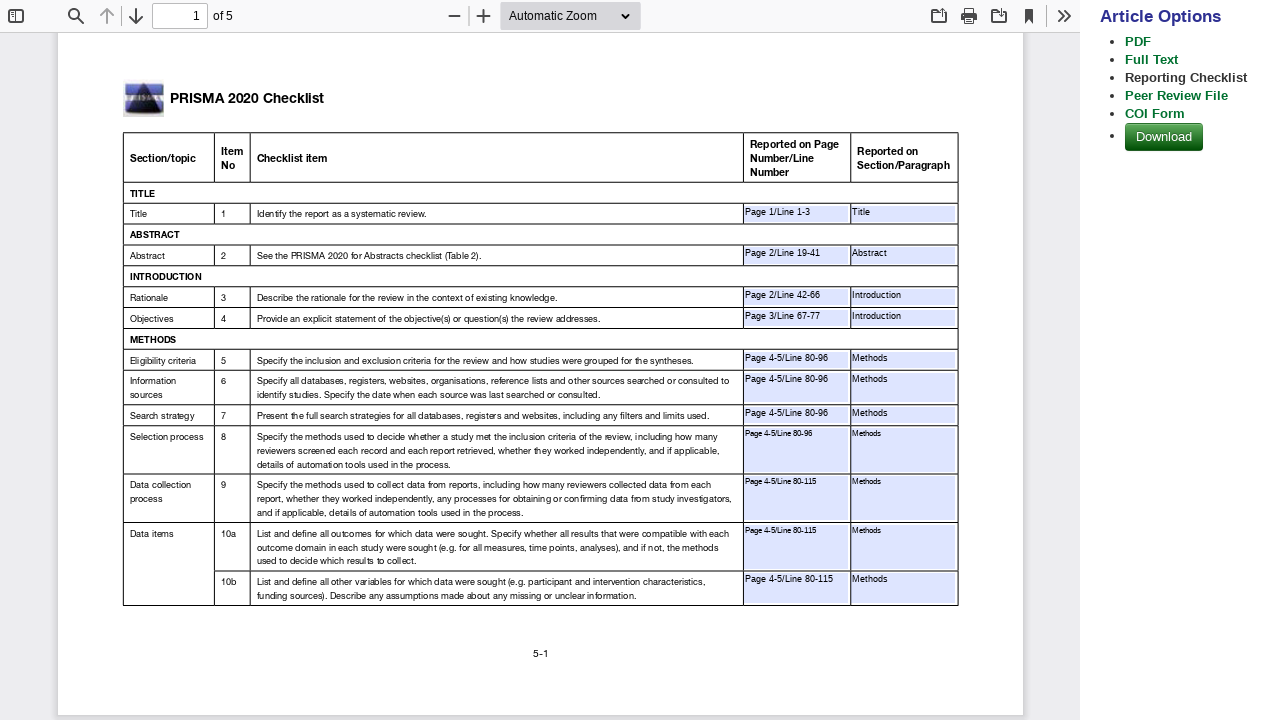

--- FILE ---
content_type: text/html; charset=utf-8
request_url: https://jtd.amegroups.org/article/view/88767/rc
body_size: 4236
content:
<?xml version="1.0" encoding="UTF-8"?><!doctype html><!--[if lt IE 7]> <html class="no-js ie6 oldie" lang="en"> <![endif]--><!--[if IE 7]>    <html class="no-js ie7 oldie" lang="en"> <![endif]--><!--[if IE 8]>    <html class="no-js ie8 oldie" lang="en"> <![endif]--><!--[if gt IE 8]><!--><html class="no-js" lang="en"> <!--<![endif]--><head>
    <!-- Google Tag Manager -->
    <script>(function(w,d,s,l,i){w[l]=w[l]||[];w[l].push({'gtm.start':
    new Date().getTime(),event:'gtm.js'});var f=d.getElementsByTagName(s)[0],
    j=d.createElement(s),dl=l!='dataLayer'?'&l='+l:'';j.async=true;j.src=
    'https://www.googletagmanager.com/gtm.js?id='+i+dl;f.parentNode.insertBefore(j,f);
    })(window,document,'script','dataLayer','GTM-T2Q9C23B');</script>
    <!-- End Google Tag Manager -->
    <meta charset="utf-8"/><meta http-equiv="X-UA-Compatible" content="IE=edge,chrome=1"/><meta name="viewport" content="width=device-width, initial-scale=1.0"/><meta name="application-name" content="https://jtd.amegroups.org"/><title>Systematic review and meta-analysis of breathing exercises effects on lung function and quality of life in postoperative lung cancer patients - Ren- Journal of Thoracic Disease</title><meta name="description" content="Systematic review and meta-analysis of breathing exercises effects on lung function and quality of life in postoperative lung cancer patients"/><meta name="citation_title" content="Systematic review and meta-analysis of breathing exercises effects on lung function and quality of life in postoperative lung cancer patients"/>
	<meta name="citation_author" content="Jiayi Ren"/>
	<meta name="citation_author" content="Zongyue Li"/>
	<meta name="citation_author" content="Yuchen He"/>
	<meta name="citation_author" content="Hang Gao"/>
	<meta name="citation_author" content="Jin Li"/>
	<meta name="citation_author" content="Jiming Tao"/>
            <meta name="citation_publication_date" content="2024/07/30"/>
    
    <meta name="citation_online_date" content="2024/07/26"/>

    	<meta name="citation_doi" content="10.21037/jtd-23-1733"/>
<meta name="citation_volume" content="16"/>
<meta name="citation_issue" content="7"/>
		            <meta name="citation_pdf_url" content="https://jtd.amegroups.org/article/view/88767/pdf"/>
                		<meta name="citation_fulltext_html_url" content="https://jtd.amegroups.org/article/view/88767/html"/>
                            <meta name="citation_abstract_html_url" content="https://jtd.amegroups.org/article/view/88767"/>
<meta name="citation_journal_title" content="Journal of Thoracic Disease"/>
	<meta name="citation_issn" content="2077-6624"/>
	<meta name="citation_issn" content="2072-1439"/>
	<meta name="citation_language" content="en"/>
	<meta name="citation_publisher" content="AME Publishing Company"/>
<link href="https://jtd.amegroups.org" title="Journal of Thoracic Disease" rel="index"/><link type="text/css" href="//cdn.amegroups.cn/journals/pbpc/styles/bootstrap-2.css" rel="stylesheet"/><link type="text/css" href="//cdn.amegroups.cn/journals/pbpc/styles/jtd.css?v=may7" rel="stylesheet"/><script src="//cdn.amegroups.cn/journals/pbpc/js/modernizr-2.0.min.js"></script><script> var journal_path = 'jtd'; var up_path = '/' + journal_path + '/manager/uploadImage/2'; var submit_upload_path = 'https://jtd.amegroups.org/author/saveSubmit/4';</script><script src="//cdn.amegroups.cn/journals/pbpc/js/jquery-1.10.2.min.js?v=20260130111108-4912691a-bcbf-442e-8d73-001526eaf173
" ></script><script src="//cdn.amegroups.cn/journals/pbpc/js/jquery-migrate-1.2.1.js?v=20260130111108-4912691a-bcbf-442e-8d73-001526eaf173
" ></script><script src="//cdn.amegroups.cn/journals/pbpc/js/common.js?g=common&v=20260130111108-4912691a-bcbf-442e-8d73-001526eaf173
" ></script>
	<link rel="alternate" type="application/atom+xml" href="https://jtd.amegroups.org//gateway/plugin/WebFeedGatewayPlugin/atom" />
	<link rel="alternate" type="application/rdf+xml" href="https://jtd.amegroups.org//gateway/plugin/WebFeedGatewayPlugin/rss" />
	<link rel="alternate" type="application/rss+xml" href="https://jtd.amegroups.org//gateway/plugin/WebFeedGatewayPlugin/rss2" />
	<script language="javascript" type="text/javascript" src="//cdn.amegroups.cn/journals/pbpc/js/articleView.js
?v=20260130111108-4912691a-bcbf-442e-8d73-001526eaf173
"></script>
	<script language="javascript" type="text/javascript" src="//cdn.amegroups.cn/journals/pbpc/js/pdfobject.js?v=20260130111108-4912691a-bcbf-442e-8d73-001526eaf173
"></script>
</head><body class="journal-jtd controller-article action-view" id="pdf-view"><!-- Google Tag Manager (noscript) --><noscript><iframe src="https://www.googletagmanager.com/ns.html?id=GTM-T2Q9C23B"height="0" width="0" style="display:none;visibility:hidden"></iframe></noscript><!-- End Google Tag Manager (noscript) --><div id="container"><div id="wrapper" role="main">
                    <div class="sidebar">

                <div class="gallerys-block">
                    <h3 class="title">Article Options</h3>
                    <ul id="pdf-article-tabs">
                                                                            <li class="active ">
                                                                    <a class="pdf"
                                       target="_blank"
                                       href="https://jtd.amegroups.org/article/view/88767/pdf">
                                        <strong>
                                            PDF
                                        </strong>
                                    </a>
                                                            </li>
                                                    <li class=" ">
                                                                    <a class="full-text"
                                       target="_blank"
                                       href="https://jtd.amegroups.org/article/view/88767/html">
                                        <strong>
                                            Full Text
                                        </strong>
                                    </a>
                                                            </li>
                                                    <li class="active checked">
                                                                    <strong>
                                        Reporting Checklist
                                    </strong>
                                                            </li>
                                                    <li class="active ">
                                                                    <a class="peer-review-file"
                                       target="_blank"
                                       href="https://jtd.amegroups.org/article/view/88767/prf">
                                        <strong>
                                            Peer Review File
                                        </strong>
                                    </a>
                                                            </li>
                                                    <li class="active ">
                                                                    <a class="coi-form"
                                       target="_blank"
                                       href="https://jtd.amegroups.org/article/view/88767/coif">
                                        <strong>
                                            COI Form
                                        </strong>
                                    </a>
                                                            </li>
                                                <li id="pdfDownloadLinkLi">
                                                        <a class="btn btn-primary" target="_blank" id="pdfDownloadLink" href="https://jtd.amegroups.org/article/download/88767/65360">Download</a>
                        </li>
                    </ul>
                                        <a id="mPdfDownloadLink" target="_blank" href="https://jtd.amegroups.org/article/download/88767/65360"></a>
                </div>
            </div>
            <div class="pdf">
                
                
                <script type="text/javascript">

                    function getElementWidth(elem) {
                        return elem.getBoundingClientRect().width
                    }

                    function getOffsetLeft(elem) {
                        return elem.offsetLeft
                    }

                    function getScreenWidth() {
                        return document.body.clientWidth
                    }

                    function removeActiveTab() {
                        let elem = document.getElementById("pdf-article-tabs")
                        let liElems = elem.querySelectorAll("li")
                        Array.from(liElems).forEach((item, index) => {
                            console.log(item)
                            item.classList.remove("checked")
                        })
                    }

                    function handleClickPDfLink(event) {
                        downloadPdfFile(event.target.href)
                    }

                    function downloadPdfFile(url) {
                        if(!url){return}
                        let array = url.split("/")
                        if(!array||!array.length){return}
                        let fileName = array.pop()
                        downloadAttachment(url, fileName)
                    }

                    function downloadAttachment(url, fileName, callback) {
                        let xhr = new XMLHttpRequest()
                        xhr.open("get", url, true)
                        xhr.responseType = "blob"
                        xhr.onload = function (e) {
                            let file = URL.createObjectURL(xhr.response)
                            let elem = document.createElement('a')
                            elem.download = fileName// url.match(/\w+.\w+$/)
                            elem.href = file
                            elem.style.display = 'none'
                            document.body.appendChild(elem)
                            elem.click()
                            document.body.removeChild(elem)
                            callback && callback()
                        }
                        xhr.send()
                    }

                    function handleTabEvent() {
                        let elem = document.getElementById("pdf-article-tabs")
                        let liElems = elem.querySelectorAll("li a")
                        let mDownloadElem = document.getElementById("mPdfDownloadLink")
                        if ($('#mPdfDownloadLink').css("display") == "none") {
                            return;
                        }
                        let screenWidth = getScreenWidth()
                        Array.from(liElems).forEach((item, index) => {
                            item.addEventListener('click', (event) => {
                                let widthOffset = screenWidth - getElementWidth(mDownloadElem) - 30 - getElementWidth(item.parentNode)
                                let offsetLeft = getOffsetLeft(item.parentNode) - widthOffset / 2
                                elem.scrollLeft = offsetLeft
                                removeActiveTab()
                                item.parentNode.classList.add("checked")
                                if (item.id != "pdfDownloadLink") {
                                    window.open(item.href, "_self")
                                }
                                return false;
                            })
                        })
                        //初始化选中元素定位
                        let checkedElem = elem.querySelector("li.checked")
                        if (checkedElem) {
                            let widthOffset = screenWidth - getElementWidth(mDownloadElem) - 30 - getElementWidth(checkedElem)
                            let offsetLeft = getOffsetLeft(checkedElem) - widthOffset / 2
                            elem.scrollLeft = offsetLeft
                        }
                    }
                    document.addEventListener('readystatechange', () => {
                        if (document.readyState === "complete") {
                            handleTabEvent()
                        }
                    })
                    $(document).ready(function () {
                        var embedCode = '<iframe id="pdfViewer" style="vertical-align: bottom;" sandbox="allow-scripts allow-top-navigation allow-popups allow-popups-to-escape-sandbox allow-same-origin allow-downloads" src="//cdn.amegroups.cn/static/pdfPreview/web/viewer.html?v='+(new Date()).getTime().toString()+'&file=//cdn.amegroups.cn/journals/pbpc/files/journals/2/articles/88767/public/88767-PB2-6388-R1.pdf" frameborder="0"></iframe>';
                        $("#articlePdf").html(embedCode);
                        $('#fullscreenShow').show();
                        let elem = document.getElementById("articlePdf")
                        $('#pdfViewer').width(elem.clientWidth + 'px');
                        $('#pdfViewer').height(window.innerHeight + 'px');
                    });
                    window.onresize = function () {
                        let elem = document.getElementById("articlePdf")
                        $('#pdfViewer').width(elem.clientWidth + 'px')
                        $('#pdfViewer').height(window.innerHeight + 'px')
                    }
                    
                </script>
                <div id="articlePdfResizer">
                    <div id="articlePdf" class="ui-widget-content" style="height: 100%">
                        <p>The PDF file you selected should load here if your Web browser has a PDF reader plug-in installed (for example, a recent version of <a href="http://www.adobe.com/products/acrobat/readstep2.html">Adobe Acrobat Reader</a>).</p> <p>Alternatively, you can also download the PDF file directly to your computer, from where it can be opened using a PDF reader. To download the PDF, click the Download link below.</p> <p>If you would like more information about how to print, save, and work with PDFs, Highwire Press provides a helpful <a href="http://highwire.stanford.edu/help/pdf-faq.dtl">Frequently Asked Questions about PDFs</a>.</p>
                    </div>
                </div>
            </div>
        </div>
</div><!-- wrapper -->
<input type="hidden" id="incrementArticleId" value="88767">
<input type="hidden" id="incrementGalleryId" value="65360">

    <script>
        $(function(){
            // ajax Increment Views

            var aid = $('#incrementArticleId').val();
            var gid = $('#incrementGalleryId').val();

            var postId = '';

            if( gid ) {
                postId = aid+'/'+gid;
            }else{
                postId = aid;
            }


            if( postId ) {
                $.ajax({
                    url:"/article/incrementViews/"+postId,
                    type:"POST",
                    async:true,
                    success: function(data) {
                        // 处理数据
                        console.log(data);
                    },
                });
            }
        })
    </script>

    
                                                                            
<div id="google-analytics">
        
        <!-- Global site tag (gtag.js) - Google Analytics -->
        <script async src="https://www.googletagmanager.com/gtag/js?id=G-VDXEF5FRGV"></script>
        <script>
            window.dataLayer = window.dataLayer || [];
            function gtag(){dataLayer.push(arguments);}
            gtag('js', new Date());
            // // 旧总站ID
            // gtag('config', 'UA-93753209-1',{
            //     'page_path': '/ojs-jtd/article/view/88767/rc'
            // });

            // 新总站ID
            gtag('config', 'G-VDXEF5FRGV',{
                'page_path': '/ojs-jtd/article/view/88767/rc'
            });

            // 子站点ID，后台谷歌统计插件配置
            gtag('config', 'G-SRJ91H4ZQK');
        </script>
        <!-- /Global site tag (gtag.js) - Google Analytics -->
    
        
        <script>
            var _hmt = _hmt || [];
            (function() {
                var hm = document.createElement("script");
                hm.src = "https://hm.baidu.com/hm.js?010f4fb2da6192e9d5aaebff6463076e";
                var s = document.getElementsByTagName("script")[0];
                s.parentNode.insertBefore(hm, s);
            })();
        </script>
        <script>
            var _hmt = _hmt || [];
            (function() {
                var hm = document.createElement("script");
                hm.src = "https://hm.baidu.com/hm.js?7290a7c06e9c94a3e9f8304bbe057624";
                var s = document.getElementsByTagName("script")[0];
                s.parentNode.insertBefore(hm, s);
            })();
        </script>
    
</div></body>
</html>

--- FILE ---
content_type: text/css; charset=utf-8
request_url: https://cdn.amegroups.cn/journals/pbpc/styles/jtd.css?v=may7
body_size: 10135
content:
body {
    font-size: 13px;
    font-family: "Helvetica Neue", Helvetica, Arial, sans-serif;
    text-rendering: optimizeLegibility;
}

.btn-primary {
    color: #ffffff;
    text-shadow: 0 -1px 0 rgba(0, 0, 0, 0.25);
    background-color: #2e7d32;
    background-image: -moz-linear-gradient(top, #60ad5e, #005005);
    background-image: -webkit-gradient(linear, 0 0, 0 100%, from(#60ad5e), to(#005005));
    background-image: -webkit-linear-gradient(top, #60ad5e, #005005);
    background-image: -o-linear-gradient(top, #60ad5e, #005005);
    background-image: linear-gradient(to bottom, #60ad5e, #005005);
    border-color: #005005;
    border-color: rgba(0, 0, 0, 0.1) rgba(0, 0, 0, 0.1) rgba(0, 0, 0, 0.25);
    filter: progid: DXImageTransform.Microsoft.gradient(startColorstr='#ff60ad5e', endColorstr='#ff005005', GradientType=0);
    filter: progid: DXImageTransform.Microsoft.gradient(enabled=false);
    border-collapse: collapse;
}

.btn-primary:hover,
.btn-primary:focus,
.btn-primary:active,
.btn-primary.active,
.btn-primary.disabled,
.btn-primary[disabled] {
    color: #ffffff;
    background-color: #005005;
}

.controller-about.action-sectioneditors .member, .controller-about.action-editorauthor .member { margin-top: 5px; margin-bottom: 10px; }
.controller-about.action-sectioneditors .member .avatar, .controller-about.action-editorauthor .member .avatar  { border: 5px solid #f6f6f6; width: 100px; height: 100px; }
.controller-about.action-sectioneditors .member .bio, .controller-about.action-editorauthor .member .bio { color: #666666; }
.controller-about.action-sectioneditors .member .name, .controller-about.action-editorauthor .member .name { font-size: 14px; margin: 10px 0; }
.controller-about.action-sectioneditors .group, .controller-about.action-editorauthor .group { margin: 1em 0; }
.controller-about.action-sectioneditors .group .title, .controller-about.action-editorauthor .group .title { font-size: 18px; color: #2e3092; }
.controller-about.action-formereditor .member .name {  font-size: 14px;  margin: 10px 0;  }
a {
    color: #007130;
    text-decoration: none;
}

a:hover {
    text-decoration: underline;
}

a:focus {
    outline: thin dotted;
}

label.error {
    color: #ff0054;
}

h2 {
    font-weight: bold;
    color: #2e3092;
    font-size: 21.5px;
    margin: 5px 0;
    line-height: 1.4em;
}

h3 {
    font-weight: bold;
    color: #2e3092;
    font-size: 17px;
    margin: 5px 0;
    line-height: 1.4em;
}

h4 {
    font-size: 16.5px;
    font-weight: 400;
    margin: 5px 0;
    line-height: 1.4em;
}

h5 {
    margin: 5px 0;
    line-height: 1.4em;
}

h6 {
    font-size: 13px;
    font-weight: bold;
    color: #007130;
    margin: 5px 0;
    line-height: 1.4em;
}

.breadcrumb {
    margin: 0 0 10px 0;
    padding: 5px 0;
    list-style: none;
    background: none;
}

#logo {
    margin: 30px 0 0 0;
    padding: 0;
    line-height: 1em;
}

#logo a {
    font-family: "Times New Roman", Georgia, serif;
    font-weight: 400;
    line-height: 40px;
    font-size: 38.5px;
}

#logo a:hover {
    text-decoration: none;
}

.page-title {
    color: #007130;
    font-size: 20.5px;
    line-height: 2em;
}

.color {
    color: #007130;
}

.color-bg {
    background-color: #007130;
}

.journal-path {
    text-transform: uppercase;
}

.error-page {
    text-align: center;
    background: url("images/404.png") no-repeat scroll 50% 100px white;
    height: 300px;
    padding-top: 20px;
}

.error-page h2 {
    font-size: 36px;
}

.error-page h3 {
    font-size: 24px;
}

.error-page h3 a {
    color: #e5810f;
}

#dragTable tr.data {
    cursor: move;
}

#container {
    margin-left: auto;
    margin-right: auto;
}

#header {
    margin-bottom: 20px;
}

#top-nav {
    background: #b8b8b8;
    color: white;
    height: 34px;
    line-height: 34px;
    border-bottom: 1px solid #d9d9d9;
}

#top-nav a {
    color: white;
    padding: 3px 6px;
}

#top-nav .btn-login {
    background: #007130;
    color: white;
    border-radius: 6px;
    margin: 0 3px;
    font-size: 12px;
}

#top-nav .btn-login a {
    color: white;
}

#top-nav ul {
    margin: 0;
}

#top-nav ul li {
    display: inline-block;
    padding: 3px 5px;
    font-size: 12px;
    font-weight: normal;
}

#search-form {
    margin-top: 30px;
    font-size: 12px;
    right: 17px;
}

#search-form form {
    margin: 0;
}

#search-form form input {
    display: inline-block;
    margin: 0;
}

#search-form form label {
    display: inline-block;
    margin: 0 5px;
    font-size: 12px;
}

#nav {
    background: #007130;
    background-image: -moz-linear-gradient(top, #007130, #005223);
    background-image: -webkit-gradient(linear, 0 0, 0 100%, from(#007130), to(#005223));
    background-image: -webkit-linear-gradient(top, #007130, #005223);
    background-image: -o-linear-gradient(top, #007130, #005223);
    background-image: linear-gradient(to bottom, #007130, #005223);
    border-bottom: 1px solid #007130;
}

#nav ul {
    margin: 0;
}

#nav ul li {
    font-weight: normal;
    float: left;
    padding: 0;
    list-style: none;
    position: relative;
    font-weight: bold;
    line-height: 40px;
    height: 40px;
}

#nav ul li#home {
    border-left: 0;
}

#nav ul li#about {
    border-right: 0;
}

#nav ul li:last-child {
    border-right: 0;
}

#nav ul li a {
    color: white;
    display: block;
    padding: 0 15px;
}

#nav ul li a:hover {
    background: #005223;
    text-decoration: none;
}

#nav ul li:hover ul {
    display: block;
}

#nav ul li ul {
    margin: 0 0 0 -5px;
    padding: 0;
    position: absolute;
    z-index: 999;
    display: none;
    left: 5px;
    background-color: #007130;
    width: 255px;
}

#nav ul li ul li {
    border: none;
    margin: 0;
    padding: 0;
    float: none;
    line-height: 1.3em;
}

#nav ul li ul li a {
    height: 40px;
    line-height: 40px;
    display: block;
    padding-left: 10px;
}

#wrapper {
    min-height: 300px;
}

#aside h3 {
    color: #007130;
    font-size: 19px;
    border-bottom: 3px solid #007130;
    padding: 3px 0;
}

#aside ul {
    margin: 0;
}

#aside ul li {
    list-style: none;
}
#aside ul li:nth-child(even) a{
    background: #f3f3f3;
}

#aside ul li.active a {
    color: #333;
}

#aside a {
    color: #2e3092;
    display: block;
    padding: 3px 5px;
}

#aside a:hover {
    background: #f3f3f3;
    text-decoration: none;
}

#footer {
    border-top: 1px solid #eeeeee;
    background: #007130;
    background-image: -moz-linear-gradient(top, #007130, #005223);
    background-image: -webkit-gradient(linear, 0 0, 0 100%, from(#007130), to(#005223));
    background-image: -webkit-linear-gradient(top, #007130, #005223);
    background-image: -o-linear-gradient(top, #007130, #005223);
    background-image: linear-gradient(to bottom, #007130, #005223);
    color: white;
    color: rgba(255, 255, 255, 0.8);
    margin-top: 30px;
    padding: 20px 10px 50px;
}

#footer .span3 {
    margin-bottom: 20px;
}

#footer ul {
    margin: 0;
}

#footer h4 {
    color: white;
    font-size: 12px;
    margin: 0 0 5px 0;
    font-weight: bold;
}

#footer .copyright {
    color: white;
}

#footer a {
    color: white;
    font-size: 12px;
}

#footer a:hover {
    color: white;
}

table.data tr {
    margin: 5px 0;
}

table.data td.label {
    background: transparent;
    color: #555555;
    width: 100px;
    text-align: right;
    padding: 11px;
}

.zebra-striped,
.listing,
table.info {
    width: 100%;
    margin-bottom: 18px;
    padding: 0;
    border-collapse: separate;
    font-size: 13px;
}

.zebra-striped th,
.zebra-striped td,
.listing th,
.listing td,
table.info th,
table.info td {
    padding: 10px 10px 9px;
    line-height: 13.5px;
    text-align: left;
    vertical-align: middle;
    border-bottom: 1px solid #dddddd;
}

.zebra-striped .heading td,
.zebra-striped th,
.listing .heading td,
.listing th,
table.info .heading td,
table.info th {
    padding-top: 9px;
    font-weight: bold;
    border-bottom-width: 2px;
}

.zebra-striped tbody tr:nth-child(odd) td,
.listing tbody tr:nth-child(odd) td,
table.info tbody tr:nth-child(odd) td {
    background-color: #f9f9f9;
}

.zebra-striped tbody tr:hover td,
.listing tbody tr:hover td,
table.info tbody tr:hover td {
    background-color: whitesmoke;
}

.zebra-striped .header,
.listing .header,
table.info .header {
    cursor: pointer;
}

.zebra-striped .header:after,
.listing .header:after,
table.info .header:after {
    content: "";
    float: right;
    margin-top: 7px;
    border-width: 0 4px 4px;
    border-style: solid;
    border-color: black transparent;
    visibility: hidden;
}

.zebra-striped .headerSortUp,
.zebra-striped .headerSortDown,
.listing .headerSortUp,
.listing .headerSortDown,
table.info .headerSortUp,
table.info .headerSortDown {
    background-color: rgba(141, 192, 219, 0.25);
    text-shadow: 0 1px 1px rgba(255, 255, 255, 0.75);
    -webkit-border-radius: 3px 3px 0 0;
    -moz-border-radius: 3px 3px 0 0;
    border-radius: 3px 3px 0 0;
}

.zebra-striped .header:hover:after,
.listing .header:hover:after,
table.info .header:hover:after {
    visibility: visible;
}

.zebra-striped .headerSortDown:after,
.zebra-striped .headerSortDown:hover:after,
.listing .headerSortDown:after,
.listing .headerSortDown:hover:after,
table.info .headerSortDown:after,
table.info .headerSortDown:hover:after {
    visibility: visible;
    filter: alpha(opacity=60);
    -khtml-opacity: 0.6;
    -moz-opacity: 0.6;
    opacity: 0.6;
}

.zebra-striped .headerSortUp:after,
.listing .headerSortUp:after,
table.info .headerSortUp:after {
    border-bottom: none;
    border-left: 4px solid transparent;
    border-right: 4px solid transparent;
    border-top: 4px solid black;
    visibility: visible;
    -webkit-box-shadow: none;
    -moz-box-shadow: none;
    box-shadow: none;
    filter: alpha(opacity=60);
    -khtml-opacity: 0.6;
    -moz-opacity: 0.6;
    opacity: 0.6;
}

.tabs,
.menu,
.pills {
    margin: 0 0 20px;
    padding: 0;
    list-style: none;
    zoom: 1;
}

.tabs:before,
.pills:before,
.tabs:after,
.pills:after,
.menu:before,
.menu:after {
    display: table;
    content: "";
}

.tabs:after,
.pills:after,
.menu:after {
    clear: both;
}

.tabs>li,
.menu>li,
.pills>li {
    float: left;
}

.tabs>li>a,
.menu>li>a,
.pills>li>a {
    display: block;
}

.tabs,
.menu {
    width: 100%;
    border-bottom: 1px solid #dddddd;
}

.tabs>li,
.menu>li {
    position: relative;
    top: 1px;
}

.tabs>li>a,
.menu>li>a {
    margin-right: 2px;
    padding: 0 15px;
    line-height: 35px;
    -webkit-border-radius: 4px 4px 0 0;
    -moz-border-radius: 4px 4px 0 0;
    border-radius: 4px 4px 0 0;
}

.tabs>li>a:hover,
.menu>li>a:hover {
    background-color: #eeeeee;
    border-bottom: 1px solid #dddddd;
    text-decoration: none;
}

.tabs > li.active > a,
.menu > li.current > a {
    background-color: white;
    padding: 0 14px;
    border-bottom: 0;
    color: gray;
}

.tabs .menu-dropdown,
.tabs .dropdown-menu,
.menu .menu-dropdown,
.menu .dropdown-menu {
    top: 35px;
    border-width: 1px;
    -webkit-border-radius: 0 6px 6px 6px;
    -moz-border-radius: 0 6px 6px 6px;
    border-radius: 0 6px 6px 6px;
}

.tabs a.menu:after,
.tabs .dropdown-toggle:after,
.menu a.menu:after,
.menu .dropdown-toggle:after {
    border-top-color: #999999;
    margin-top: 15px;
    margin-left: 5px;
}

.tabs li.open a.menu:after,
.tabs .dropdown.open .dropdown-toggle:after,
.menu li.open a.menu:after,
.menu .dropdown.open .dropdown-toggle:after {
    border-top-color: #555555;
}

.pills a {
    margin: 5px 3px 5px 0;
    padding: 0 15px;
    text-shadow: 0 1px 1px white;
    line-height: 30px;
    -webkit-border-radius: 15px;
    -moz-border-radius: 15px;
    border-radius: 15px;
}

.pills a:hover {
    background: #0050a3;
    color: white;
    text-decoration: none;
    text-shadow: 0 1px 1px rgba(0, 0, 0, 0.25);
}

.pills .active a {
    background: #0069d6;
    color: white;
    text-shadow: 0 1px 1px rgba(0, 0, 0, 0.25);
}

.pills-vertical>li {
    float: none;
}

.tab-content>.tab-pane,
.pill-content>.pill-pane,
.tab-content>div,
.pill-content>div {
    display: none;
}

.tab-content>.active,
.pill-content>.active {
    display: block;
}

.file {
    margin: 0 10px;
}

.submission-id {
    text-transform: uppercase;
    padding: 0 5px;
}

.secArticles {
    margin: 1em 0;
}

.secArticles .articleGallerys,
.secArticles .articleAuthors {
    margin-left: 10px;
}

.secArticles .articleGallerys li,
.secArticles .articleAuthors li {
    display: inline;
    padding: 2px 3px;
    font-size: 11px;
}

.controller-about.action-editorialteam .member,
.controller-about.action-editorauthor .member {
    margin-top: 5px;
    margin-bottom: 10px;
}

.controller-about.action-editorialteam .member .avatar,
.controller-about.action-editorauthor .member .avatar {
    border: 5px solid #f6f6f6;
    width: 100px;
    height: 100px;
}

.controller-about.action-editorialteam .member .bio,
.controller-about.action-editorauthor .member .bio {
    color: #666666;
}

.controller-about.action-editorialteam .member .name,
.controller-about.action-editorauthor .member .name {
    font-size: 14px;
    margin: 10px 0;
}

.controller-about.action-editorialteam .group,
.controller-about.action-editorauthor .group {
    margin: 1em 0;
}

.controller-about.action-editorialteam .group .title,
.controller-about.action-editorauthor .group .title {
    font-size: 18px;
    color: #2e3092;
}

.controller-user.action-view .avatar {
    background: #f4f4f4;
    margin: 10px 0;
    padding: 9px;
    border: 1px solid #e2e2e2;
    display: inline-block;
}

.controller-user.action-view .biography img {
    margin: 0 1em;
}

.controller-article.action-view #referral {
    padding: 10px 0;
}

.controller-article.action-view .video {
    background: #efefef;
}

.controller-article.action-view .video .figure-content {
    margin: 1em;
}

.controller-article.action-view .video-container,
.controller-article.action-view .response-container {
    position: relative;
    padding-bottom: 50.25%;
    padding-top: 30px;
    height: 0;
    overflow: hidden;
}

.controller-article.action-view .video-container iframe,
.controller-article.action-view .video-container object,
.controller-article.action-view .video-container embed,
.controller-article.action-view .response-container iframe,
.controller-article.action-view .response-container object,
.controller-article.action-view .response-container embed {
    position: absolute;
    top: 0;
    left: 0;
    width: 100%;
    height: 100%;
}

.controller-article.action-view .figure {
    background: #efefef;
    margin: 1em 0;
    padding: 1em;
    clear: both;
    overflow: hidden;
}

.controller-article.action-view .figure img.formula {
    width: auto;
    float: none;
    margin: 0;
}

.controller-article.action-view .figure .figure-pic {
    float: left;
    margin-right: 1em;
}

.controller-article.action-view .head-separate2 {
    font-weight: bold;
}

.controller-article.action-view .section-content {
    margin: 1em 0;
}

.controller-article.action-view .article-title {
    font-size: 18px;
    font-weight: bold;
    margin: 20px 0;
    text-align: left;
}

.controller-article.action-view a.nav-link {
    text-decoration: none !important;
}

.controller-article.action-view a:link.nav-link,
.controller-article.action-view a:visited.nav-link,
.controller-article.action-view a:active.nav-link {
    color: white !important;
}

.controller-article.action-view a:hover.nav-link {
    text-decoration: underline !important;
}

.controller-article.action-view .section-title {
    border-width: 0px !important;
    color: white !important;
    background-color: #007130;
    background-image: url("images/os.gif");
    background-position: 100% bottom;
    background-repeat: no-repeat;
    padding: 3px 150px 3px 10px;
    font-size: 16px !important;
    margin: 10px 0;
}

.controller-article.action-view #title {
    border-bottom: 1px solid #555555 !important;
    padding: 0 !important;
    color: black !important;
    background-color: white !important;
    background-image: none !important;
}

.controller-article.action-view .nav {
    float: right !important;
    display: none;
    background-color: #007130;
    padding: 5px;
}

.controller-article.action-view .nav-title {
    color: white !important;
}

.controller-article.action-view .nav-item {
    margin-top: 6px !important;
    margin-bottom: 6px !important;
    color: white !important;
}

.controller-article.action-view .p-first,
.controller-article.action-view .p-first-last {
    text-indent: 0px !important;
}

.controller-article.action-view .fm-author {
    margin-bottom: 10px;
    margin-top: 10px;
    text-align: left;
}

.controller-article.action-view .fm-aff {
    font-size: 14px;
    margin-bottom: 10px;
    margin-top: 10px;
    text-align: left;
}

.controller-article.action-view div.p {
    line-hegith: 1.8em;
    margin: 1em 0;
}

.controller-article.action-view .ref-item {
    margin-left: 40px;
    line-height: 2em;
    list-style-type: decimal;
}

.controller-article.action-view .article {
    padding: 10px 0;
}

.controller-article.action-view .article h1,
.controller-article.action-view .article h2,
.controller-article.action-view .article h3 {
    font-size: 16px;
}

.controller-article.action-view .article h4 {
    font-size: 14px;
}

.controller-article.action-view .article h5 {
    font-size: 13px;
    line-height: 40px;
}

.controller-article.action-view .article .section-nav {
    float: right;
    font-size: 12px;
    font-weight: bold;
    cursor: pointer;
}

.controller-article.action-view .article p {
    font-size: 14px;
    margin: 10px 0;
    line-height: 1.8em;
}

.controller-article.action-view .article .doi-number {
    color: white;
    margin: 10px 0;
    padding: 10px;
    line-height: 1.8em;
    font-size: 14px;
}

.controller-article.action-view .article .title {
    color: #007130;
    font-size: 20.5px;
    line-height: 1.4em;
}

.controller-article.action-view .article .authors,
.controller-article.action-view .article .affiliation,
.controller-article.action-view .article .correspond-author {
    margin: 5px 0;
    line-height: 1.8em;
}

.controller-article.action-view .article .authors {
    color: #2e3092;
}

.controller-article.action-view .article address {
    display: inline-block;
    margin: 0;
}

.controller-article.action-view .article .article-type {
    border-bottom: 1px solid #555555;
    font-size: 16px;
    margin: 15px 0;
    font-weight: bold;
    padding-bottom: 8px;
}

.controller-article.action-view .article .section-title {
    background-image: none;
    border: none;
    margin: 10px 0;
    padding: 3px 20px 3px 10px;
    line-height: 1.8em;
    font-size: 16px;
    color: white;
}

.controller-article.action-view .article .figure {
    overflow: hidden;
    background: #efefef;
    margin: 1em 0;
    padding: 1em;
    clear: both;
}

.controller-article.action-view .article .figure img {
    width: 150px;
    float: left;
    margin-right: 1em;
}

.controller-article.action-view .article .figure img.formula {
    width: auto;
    float: none;
    margin: 0;
}

.controller-article.action-view .article .figure p,
.controller-article.action-view .article .figure .figure-content {
    font-size: 13px;
    line-height: 15pt;
}

.controller-article.action-view .article .section-nav-block {
    float: right !important;
    display: none;
    padding: 5px;
    clear: both;
}

.controller-article.action-view .article .section-nav-block li {
    margin: 5px 5px;
    font-weight: bold;
}

.controller-article.action-view .article .section-nav-block li a {
    color: white !important;
}

.controller-article.action-view .article table {
    margin: 10px 0;
}

.controller-article.action-view .article table thead th {
    font-weight: normal;
}

.controller-article.action-view .article table th,
.controller-article.action-view .article table td {
    border: 0;
}

.controller-article.action-view .article table caption {
    font-weight: bold;
    font-size: 14px;
    margin: 10px 0;
}

.controller-article.action-view .article .ref-item li {
    line-height: 1.3em;
    margin: 5px 0;
    list-style-type: decimal;
}

.controller-article.action-view .article.v3 {
    padding: 0;
}

.controller-article.action-view .article.v3 h3 {
    font-size: 16px;
}

.controller-article.action-view .article.v3 h4 {
    font-size: 14px;
}

.controller-article.action-view .article.v3 h5 {
    font-size: 13px;
}

.controller-article.action-view .article.v3 p {
    font-size: 13px;
    line-height: 1.4em;
}

.controller-article.action-view .article.v3 .container {
    border: 1px solid #cccccc;
    padding: 10px;
    margin: 10px 0 0 0;
}

.controller-article.action-view .article.v3 .article-type-wrap {
    border: 1px solid #cccccc;
    padding: 10px;
    font-size: 1.2em;
    font-weight: bold;
    text-align: center;
    height: 50px;
    margin: 0;
    color: white;
    line-height: 50px;
}

.controller-article.action-view .article.v3 .article-type-wrap .article-type {
    margin: 0;
    background: url("/journals/pbpc/images/jtd/title-bg.gif") no-repeat 0 0 #007130;
    line-height: 50px;
    padding: 0 0 0 36px;
    text-align: left;
    font-size: 18px;
    color: white;
}

.controller-article.action-view .article.v3 .section-nav {
    display: none;
}

.controller-article.action-view .article.v3 .doi-number {
    color: white;
    margin: 10px 0;
    padding: 10px;
    line-height: 1.8em;
    font-size: 14px;
}

.controller-article.action-view .article.v3 .title {
    color: #007130;
    font-size: 20.5px;
    line-height: 1.4em;
}

.controller-article.action-view .article.v3 .authors,
.controller-article.action-view .article.v3 .affiliation,
.controller-article.action-view .article.v3 .correspond-author {
    margin: 5px 0;
    line-height: 1.8em;
}

.controller-article.action-view .article.v3 address {
    display: inline-block;
    margin: 0;
}

.controller-article.action-view .article.v3 .section-title {
    background: none;
    border: none;
    margin: 10px 0;
    padding: 0;
    line-height: 1.8em;
    font-size: 16px;
    color: black !important;
    background: none;
}

.controller-article.action-view .article.v3 .figure {
    background: #efefef;
    margin: 1em 0;
    padding: 1em;
    clear: both;
    overflow: hidden;
}

.controller-article.action-view .article.v3 .figure img {
    width: 150px;
    float: left;
    margin-right: 1em;
}

.controller-article.action-view .article.v3 .figure img.formula {
    width: auto;
    float: none;
    margin: 0;
}

.controller-article.action-view .article.v3 .figure p,
.controller-article.action-view .article.v3 .figure .figure-content {
    font-size: 13px;
    line-height: 1.4em;
}

.controller-article.action-view .article.v3 .section-nav-block {
    float: right !important;
    display: none;
    padding: 5px;
}

.controller-article.action-view .article.v3 .section-nav-block li {
    margin: 5px 5px;
    font-weight: bold;
}

.controller-article.action-view .article.v3 .section-nav-block li a {
    color: white !important;
}

.controller-article.action-view .article.v3 table {
    margin: 10px 0;
}

.controller-article.action-view .article.v3 table thead th {
    font-weight: normal;
}

.controller-article.action-view .article.v3 table th,
.controller-article.action-view .article.v3 table td {
    border: 0;
}

.controller-article.action-view .article.v3 table caption {
    font-weight: bold;
    font-size: 14px;
    margin: 10px 0;
}

.controller-article.action-view .article.v3 .ref-item {
    margin-left: 20px;
}

.controller-article.action-view .article.v3 .ref-item li {
    line-height: 1.3em;
    margin: 5px 0;
    list-style-type: decimal;
}

.controller-article.action-view_ests #referral {
    padding: 10px 0;
}

.controller-article.action-view_ests .video {
    background: #efefef;
}

.controller-article.action-view_ests .video .figure-content {
    margin: 1em;
}

.controller-article.action-view_ests .video-container,
.controller-article.action-view_ests .response-container {
    position: relative;
    padding-bottom: 50.25%;
    padding-top: 30px;
    height: 0;
    overflow: hidden;
}

.controller-article.action-view_ests .video-container iframe,
.controller-article.action-view_ests .video-container object,
.controller-article.action-view_ests .video-container embed,
.controller-article.action-view_ests .response-container iframe,
.controller-article.action-view_ests .response-container object,
.controller-article.action-view_ests .response-container embed {
    position: absolute;
    top: 0;
    left: 0;
    width: 100%;
    height: 100%;
}

.controller-article.action-view_ests .figure {
    background: #efefef;
    margin: 1em 0;
    padding: 1em;
    clear: both;
    overflow: hidden;
}

.controller-article.action-view_ests .figure img.formula {
    width: auto;
    float: none;
    margin: 0;
}

.controller-article.action-view_ests .figure .figure-pic {
    float: left;
    margin-right: 1em;
}

.controller-article.action-view_ests .head-separate2 {
    font-weight: bold;
}

.controller-article.action-view_ests .section-content {
    margin: 1em 0;
}

.controller-article.action-view_ests .article-title {
    font-size: 18px;
    font-weight: bold;
    margin: 20px 0;
    text-align: left;
}

.controller-article.action-view_ests a.nav-link {
    text-decoration: none !important;
}

.controller-article.action-view_ests a:link.nav-link,
.controller-article.action-view_ests a:visited.nav-link,
.controller-article.action-view_ests a:active.nav-link {
    color: white !important;
}

.controller-article.action-view_ests a:hover.nav-link {
    text-decoration: underline !important;
}

.controller-article.action-view_ests .section-title {
    border-width: 0px !important;
    color: white !important;
    background-color: #007130;
    background-image: url("images/os.gif");
    background-position: 100% bottom;
    background-repeat: no-repeat;
    padding: 3px 150px 3px 10px;
    font-size: 16px !important;
    margin: 10px 0;
}

.controller-article.action-view_ests #title {
    border-bottom: 1px solid #555555 !important;
    padding: 0 !important;
    color: black !important;
    background-color: white !important;
    background-image: none !important;
}

.controller-article.action-view_ests .nav {
    float: right !important;
    display: none;
    background-color: #007130;
    padding: 5px;
}

.controller-article.action-view_ests .nav-title {
    color: white !important;
}

.controller-article.action-view_ests .nav-item {
    margin-top: 6px !important;
    margin-bottom: 6px !important;
    color: white !important;
}

.controller-article.action-view_ests .p-first,
.controller-article.action-view_ests .p-first-last {
    text-indent: 0px !important;
}

.controller-article.action-view_ests .fm-author {
    margin-bottom: 10px;
    margin-top: 10px;
    text-align: left;
}

.controller-article.action-view_ests .fm-aff {
    font-size: 14px;
    margin-bottom: 10px;
    margin-top: 10px;
    text-align: left;
}

.controller-article.action-view_ests div.p {
    line-hegith: 1.8em;
    margin: 1em 0;
}

.controller-article.action-view_ests .ref-item {
    margin-left: 40px;
    line-height: 2em;
    list-style-type: decimal;
}

.controller-article.action-view_ests .article {
    padding: 10px 0;
}

.controller-article.action-view_ests .article h1,
.controller-article.action-view_ests .article h2,
.controller-article.action-view_ests .article h3 {
    font-size: 16px;
}

.controller-article.action-view_ests .article h4 {
    font-size: 14px;
}

.controller-article.action-view_ests .article h5 {
    font-size: 13px;
    line-height: 40px;
}

.controller-article.action-view_ests .article .section-nav {
    float: right;
    font-size: 12px;
    font-weight: bold;
    cursor: pointer;
}

.controller-article.action-view_ests .article p {
    font-size: 14px;
    margin: 10px 0;
    line-height: 1.8em;
}

.controller-article.action-view_ests .article .doi-number {
    color: white;
    margin: 10px 0;
    padding: 10px;
    line-height: 1.8em;
    font-size: 14px;
}

.controller-article.action-view_ests .article .title {
    color: #007130;
    font-size: 20.5px;
    line-height: 1.4em;
}

.controller-article.action-view_ests .article .authors,
.controller-article.action-view_ests .article .affiliation,
.controller-article.action-view_ests .article .correspond-author {
    margin: 5px 0;
    line-height: 1.8em;
}

.controller-article.action-view_ests .article .authors {
    color: #2e3092;
}

.controller-article.action-view_ests .article address {
    display: inline-block;
    margin: 0;
}

.controller-article.action-view_ests .article .article-type {
    border-bottom: 1px solid #555555;
    font-size: 16px;
    margin: 15px 0;
    font-weight: bold;
    padding-bottom: 8px;
}

.controller-article.action-view_ests .article .section-title {
    background-image: none;
    border: none;
    margin: 10px 0;
    padding: 3px 20px 3px 10px;
    line-height: 1.8em;
    font-size: 16px;
    color: white;
}

.controller-article.action-view_ests .article .figure {
    overflow: hidden;
    background: #efefef;
    margin: 1em 0;
    padding: 1em;
    clear: both;
}

.controller-article.action-view_ests .article .figure img {
    width: 150px;
    float: left;
    margin-right: 1em;
}

.controller-article.action-view_ests .article .figure img.formula {
    width: auto;
    float: none;
    margin: 0;
}

.controller-article.action-view_ests .article .figure p,
.controller-article.action-view_ests .article .figure .figure-content {
    font-size: 13px;
    line-height: 15pt;
}

.controller-article.action-view_ests .article .section-nav-block {
    float: right !important;
    display: none;
    padding: 5px;
    clear: both;
}

.controller-article.action-view_ests .article .section-nav-block li {
    margin: 5px 5px;
    font-weight: bold;
}

.controller-article.action-view_ests .article .section-nav-block li a {
    color: white !important;
}

.controller-article.action-view_ests .article table {
    margin: 10px 0;
}

.controller-article.action-view_ests .article table thead th {
    font-weight: normal;
}

.controller-article.action-view_ests .article table th,
.controller-article.action-view_ests .article table td {
    border: 0;
}

.controller-article.action-view_ests .article table caption {
    font-weight: bold;
    font-size: 14px;
    margin: 10px 0;
}

.controller-article.action-view_ests .article .ref-item li {
    line-height: 1.3em;
    margin: 5px 0;
    list-style-type: decimal;
}

.controller-article.action-view_ests .article.v3 {
    padding: 0;
}

.controller-article.action-view_ests .article.v3 h3 {
    font-size: 16px;
}

.controller-article.action-view_ests .article.v3 h4 {
    font-size: 14px;
}

.controller-article.action-view_ests .article.v3 h5 {
    font-size: 13px;
}

.controller-article.action-view_ests .article.v3 p {
    font-size: 13px;
    line-height: 1.4em;
}

.controller-article.action-view_ests .article.v3 .container {
    border: 1px solid #cccccc;
    padding: 10px;
    margin: 10px 0 0 0;
}

.controller-article.action-view_ests .article.v3 .article-type-wrap {
    border: 1px solid #cccccc;
    padding: 10px;
    font-size: 1.2em;
    font-weight: bold;
    text-align: center;
    height: 50px;
    margin: 0;
    color: white;
    line-height: 50px;
}

.controller-article.action-view_ests .article.v3 .article-type-wrap .article-type {
    margin: 0;
    background: url("images/jtd/title-bg.gif") no-repeat 0 0 #007130;
    line-height: 50px;
    padding: 0 0 0 36px;
    text-align: left;
    font-size: 18px;
    color: white;
}

.controller-article.action-view_ests .article.v3 .section-nav {
    display: none;
}

.controller-article.action-view_ests .article.v3 .doi-number {
    color: white;
    margin: 10px 0;
    padding: 10px;
    line-height: 1.8em;
    font-size: 14px;
}

.controller-article.action-view_ests .article.v3 .title {
    color: #007130;
    font-size: 20.5px;
    line-height: 1.4em;
}

.controller-article.action-view_ests .article.v3 .authors,
.controller-article.action-view_ests .article.v3 .affiliation,
.controller-article.action-view_ests .article.v3 .correspond-author {
    margin: 5px 0;
    line-height: 1.8em;
}

.controller-article.action-view_ests .article.v3 address {
    display: inline-block;
    margin: 0;
}

.controller-article.action-view_ests .article.v3 .section-title {
    background: none;
    border: none;
    margin: 10px 0;
    padding: 0;
    line-height: 1.8em;
    font-size: 16px;
    color: black !important;
    background: none;
}

.controller-article.action-view_ests .article.v3 .figure {
    background: #efefef;
    margin: 1em 0;
    padding: 1em;
    clear: both;
    overflow: hidden;
}

.controller-article.action-view_ests .article.v3 .figure img {
    width: 150px;
    float: left;
    margin-right: 1em;
}

.controller-article.action-view_ests .article.v3 .figure img.formula {
    width: auto;
    float: none;
    margin: 0;
}

.controller-article.action-view_ests .article.v3 .figure p,
.controller-article.action-view_ests .article.v3 .figure .figure-content {
    font-size: 13px;
    line-height: 1.4em;
}

.controller-article.action-view_ests .article.v3 .section-nav-block {
    float: right !important;
    display: none;
    padding: 5px;
}

.controller-article.action-view_ests .article.v3 .section-nav-block li {
    margin: 5px 5px;
    font-weight: bold;
}

.controller-article.action-view_ests .article.v3 .section-nav-block li a {
    color: white !important;
}

.controller-article.action-view_ests .article.v3 table {
    margin: 10px 0;
}

.controller-article.action-view_ests .article.v3 table thead th {
    font-weight: normal;
}

.controller-article.action-view_ests .article.v3 table th,
.controller-article.action-view_ests .article.v3 table td {
    border: 0;
}

.controller-article.action-view_ests .article.v3 table caption {
    font-weight: bold;
    font-size: 14px;
    margin: 10px 0;
}

.controller-article.action-view_ests .article.v3 .ref-item {
    margin-left: 20px;
}

.controller-article.action-view_ests .article.v3 .ref-item li {
    line-height: 1.3em;
    margin: 5px 0;
    list-style-type: decimal;
}

.controller-user.action-veran .avatar {
    background: #f4f4f4;
    margin: 10px 0;
    padding: 9px;
    border: 1px solid #e2e2e2;
    display: inline-block;
}

.controller-user.action-veran .biography img {
    margin: 0 1em;
}

.controller-article.action-veran #referral {
    padding: 10px 0;
}

.controller-article.action-veran .video {
    background: #efefef;
}

.controller-article.action-veran .video .figure-content {
    margin: 1em;
}

.controller-article.action-veran .video-container,
.controller-article.action-veran .response-container {
    position: relative;
    padding-bottom: 50.25%;
    padding-top: 30px;
    height: 0;
    overflow: hidden;
}

.controller-article.action-veran .video-container iframe,
.controller-article.action-veran .video-container object,
.controller-article.action-veran .video-container embed,
.controller-article.action-veran .response-container iframe,
.controller-article.action-veran .response-container object,
.controller-article.action-veran .response-container embed {
    position: absolute;
    top: 0;
    left: 0;
    width: 100%;
    height: 100%;
}

.controller-article.action-veran .figure {
    background: #efefef;
    margin: 1em 0;
    padding: 1em;
    clear: both;
    overflow: hidden;
}

.controller-article.action-veran .figure img.formula {
    width: auto;
    float: none;
    margin: 0;
}

.controller-article.action-veran .figure .figure-pic {
    float: left;
    margin-right: 1em;
}

.controller-article.action-veran .head-separate2 {
    font-weight: bold;
}

.controller-article.action-veran .section-content {
    margin: 1em 0;
}

.controller-article.action-veran .article-title {
    font-size: 18px;
    font-weight: bold;
    margin: 20px 0;
    text-align: left;
}

.controller-article.action-veran a.nav-link {
    text-decoration: none !important;
}

.controller-article.action-veran a:link.nav-link,
.controller-article.action-veran a:visited.nav-link,
.controller-article.action-veran a:active.nav-link {
    color: white !important;
}

.controller-article.action-veran a:hover.nav-link {
    text-decoration: underline !important;
}

.controller-article.action-veran .section-title {
    border-width: 0px !important;
    color: white !important;
    background-color: #007130;
    background-image: url("images/os.gif");
    background-position: 100% bottom;
    background-repeat: no-repeat;
    padding: 3px 150px 3px 10px;
    font-size: 16px !important;
    margin: 10px 0;
}

.controller-article.action-veran #title {
    border-bottom: 1px solid #555555 !important;
    padding: 0 !important;
    color: black !important;
    background-color: white !important;
    background-image: none !important;
}

.controller-article.action-veran .nav {
    float: right !important;
    display: none;
    background-color: #007130;
    padding: 5px;
}

.controller-article.action-veran .nav-title {
    color: white !important;
}

.controller-article.action-veran .nav-item {
    margin-top: 6px !important;
    margin-bottom: 6px !important;
    color: white !important;
}

.controller-article.action-veran .p-first,
.controller-article.action-veran .p-first-last {
    text-indent: 0px !important;
}

.controller-article.action-veran .fm-author {
    margin-bottom: 10px;
    margin-top: 10px;
    text-align: left;
}

.controller-article.action-veran .fm-aff {
    font-size: 14px;
    margin-bottom: 10px;
    margin-top: 10px;
    text-align: left;
}

.controller-article.action-veran div.p {
    line-hegith: 1.8em;
    margin: 1em 0;
}

.controller-article.action-veran .ref-item {
    margin-left: 40px;
    line-height: 2em;
    list-style-type: decimal;
}

.controller-article.action-veran .article {
    padding: 10px 0;
}

.controller-article.action-veran .article h1,
.controller-article.action-veran .article h2,
.controller-article.action-veran .article h3 {
    font-size: 16px;
}

.controller-article.action-veran .article h4 {
    font-size: 14px;
}

.controller-article.action-veran .article h5 {
    font-size: 13px;
    line-height: 40px;
}

.controller-article.action-veran .article .section-nav {
    float: right;
    font-size: 12px;
    font-weight: bold;
    cursor: pointer;
}

.controller-article.action-veran .article p {
    font-size: 14px;
    margin: 10px 0;
    line-height: 1.8em;
}

.controller-article.action-veran .article .doi-number {
    color: white;
    margin: 10px 0;
    padding: 10px;
    line-height: 1.8em;
    font-size: 14px;
}

.controller-article.action-veran .article .title {
    color: #007130;
    font-size: 20.5px;
    line-height: 1.4em;
}

.controller-article.action-veran .article .authors,
.controller-article.action-veran .article .affiliation,
.controller-article.action-veran .article .correspond-author {
    margin: 5px 0;
    line-height: 1.8em;
}

.controller-article.action-veran .article .authors {
    color: #2e3092;
}

.controller-article.action-veran .article address {
    display: inline-block;
    margin: 0;
}

.controller-article.action-veran .article .article-type {
    border-bottom: 1px solid #555555;
    font-size: 16px;
    margin: 15px 0;
    font-weight: bold;
    padding-bottom: 8px;
}

.controller-article.action-veran .article .section-title {
    background-image: none;
    border: none;
    margin: 10px 0;
    padding: 3px 20px 3px 10px;
    line-height: 1.8em;
    font-size: 16px;
    color: white;
}

.controller-article.action-veran .article .figure {
    overflow: hidden;
    background: #efefef;
    margin: 1em 0;
    padding: 1em;
    clear: both;
}

.controller-article.action-veran .article .figure img {
    width: 150px;
    float: left;
    margin-right: 1em;
}

.controller-article.action-veran .article .figure img.formula {
    width: auto;
    float: none;
    margin: 0;
}

.controller-article.action-veran .article .figure p,
.controller-article.action-veran .article .figure .figure-content {
    font-size: 13px;
    line-height: 15pt;
}

.controller-article.action-veran .article .section-nav-block {
    float: right !important;
    display: none;
    padding: 5px;
    clear: both;
}

.controller-article.action-veran .article .section-nav-block li {
    margin: 5px 5px;
    font-weight: bold;
}

.controller-article.action-veran .article .section-nav-block li a {
    color: white !important;
}

.controller-article.action-veran .article table {
    margin: 10px 0;
}

.controller-article.action-veran .article table thead th {
    font-weight: normal;
}

.controller-article.action-veran .article table th,
.controller-article.action-veran .article table td {
    border: 0;
}

.controller-article.action-veran .article table caption {
    font-weight: bold;
    font-size: 14px;
    margin: 10px 0;
}

.controller-article.action-veran .article .ref-item li {
    line-height: 1.3em;
    margin: 5px 0;
    list-style-type: decimal;
}

.controller-article.action-veran .article.v3 {
    padding: 0;
}

.controller-article.action-veran .article.v3 h3 {
    font-size: 16px;
}

.controller-article.action-veran .article.v3 h4 {
    font-size: 14px;
}

.controller-article.action-veran .article.v3 h5 {
    font-size: 13px;
}

.controller-article.action-veran .article.v3 p {
    font-size: 13px;
    line-height: 1.4em;
}

.controller-article.action-veran .article.v3 .container {
    border: 1px solid #cccccc;
    padding: 10px;
    margin: 10px 0 0 0;
}

.controller-article.action-veran .article.v3 .article-type-wrap {
    border: 1px solid #cccccc;
    padding: 10px;
    font-size: 1.2em;
    font-weight: bold;
    text-align: center;
    height: 50px;
    margin: 0;
    color: white;
    line-height: 50px;
}

.controller-article.action-veran .article.v3 .article-type-wrap .article-type {
    margin: 0;
    background: url("images/jtd/title-bg.gif") no-repeat 0 0 #007130;
    line-height: 50px;
    padding: 0 0 0 36px;
    text-align: left;
    font-size: 18px;
    color: white;
}

.controller-article.action-veran .article.v3 .section-nav {
    display: none;
}

.controller-article.action-veran .article.v3 .doi-number {
    color: white;
    margin: 10px 0;
    padding: 10px;
    line-height: 1.8em;
    font-size: 14px;
}

.controller-article.action-veran .article.v3 .title {
    color: #007130;
    font-size: 20.5px;
    line-height: 1.4em;
}

.controller-article.action-veran .article.v3 .authors,
.controller-article.action-veran .article.v3 .affiliation,
.controller-article.action-veran .article.v3 .correspond-author {
    margin: 5px 0;
    line-height: 1.8em;
}

.controller-article.action-veran .article.v3 address {
    display: inline-block;
    margin: 0;
}

.controller-article.action-veran .article.v3 .section-title {
    background: none;
    border: none;
    margin: 10px 0;
    padding: 0;
    line-height: 1.8em;
    font-size: 16px;
    color: black !important;
    background: none;
}

.controller-article.action-veran .article.v3 .figure {
    background: #efefef;
    margin: 1em 0;
    padding: 1em;
    clear: both;
    overflow: hidden;
}

.controller-article.action-veran .article.v3 .figure img {
    width: 150px;
    float: left;
    margin-right: 1em;
}

.controller-article.action-veran .article.v3 .figure img.formula {
    width: auto;
    float: none;
    margin: 0;
}

.controller-article.action-veran .article.v3 .figure p,
.controller-article.action-veran .article.v3 .figure .figure-content {
    font-size: 13px;
    line-height: 1.4em;
}

.controller-article.action-veran .article.v3 .section-nav-block {
    float: right !important;
    display: none;
    padding: 5px;
}

.controller-article.action-veran .article.v3 .section-nav-block li {
    margin: 5px 5px;
    font-weight: bold;
}

.controller-article.action-veran .article.v3 .section-nav-block li a {
    color: white !important;
}

.controller-article.action-veran .article.v3 table {
    margin: 10px 0;
}

.controller-article.action-veran .article.v3 table thead th {
    font-weight: normal;
}

.controller-article.action-veran .article.v3 table th,
.controller-article.action-veran .article.v3 table td {
    border: 0;
}

.controller-article.action-veran .article.v3 table caption {
    font-weight: bold;
    font-size: 14px;
    margin: 10px 0;
}

.controller-article.action-veran .article.v3 .ref-item {
    margin-left: 20px;
}

.controller-article.action-veran .article.v3 .ref-item li {
    line-height: 1.3em;
    margin: 5px 0;
    list-style-type: decimal;
}

.controller-issue.action-veran #issue .section,
.controller-issue.action-veran #current-issue .section,
.controller-issue.action-veran #featured-articles .section,
.controller-issue.action-veran #publish-ahead-of-print .section,
.controller-issue.action-veran #articles-on-mdlinx .section,
.controller-issue.action-current #issue .section,
.controller-issue.action-current #current-issue .section,
.controller-issue.action-current #featured-articles .section,
.controller-issue.action-current #publish-ahead-of-print .section,
.controller-issue.action-current #articles-on-mdlinx .section,
.controller-index.action-index #issue .section,
.controller-index.action-index #current-issue .section,
.controller-index.action-index #most-read-articles .section,
.controller-index.action-index #nih-funded .section,
.controller-index.action-index #featured-articles .section,
.controller-index.action-index #publish-ahead-of-print .section,
.controller-index.action-index #online-first .section,
.controller-index.action-index #articles-on-mdlinx .section ,
.controller-issue.action-view #issue .section,
.controller-issue.action-view #current-issue .section,
.controller-issue.action-view #featured-articles .section,
.controller-issue.action-view #publish-ahead-of-print .section,
.controller-issue.action-view #articles-on-mdlinx .section,
.controller-issue.action-publishaheadofprint #issue .section,
.controller-issue.action-publishaheadofprint #current-issue .section,
.controller-issue.action-publishaheadofprint #featured-articles .section,
.controller-issue.action-publishaheadofprint #publish-ahead-of-print .section,
.controller-issue.action-publishaheadofprint #online-first .section,
.controller-issue.action-publishaheadofprint #articles-on-mdlinx .section,
.controller-issue.action-viewests2017 #issue .section,
.controller-issue.action-viewests2017 #current-issue .section,
.controller-issue.action-viewests2017 #featured-articles .section,
.controller-issue.action-viewests2017 #publish-ahead-of-print .section,
.controller-issue.action-viewests2017 #articles-on-mdlinx .section{
    margin-bottom: 20px;
}


.controller-issue.action-veran #issue .section .article,
.controller-issue.action-veran #current-issue .section .article,
.controller-issue.action-veran #featured-articles .section .article,
.controller-issue.action-veran #publish-ahead-of-print .section .article,
.controller-issue.action-veran #articles-on-mdlinx .section .article,
.controller-issue.action-current #issue .section .article,
.controller-issue.action-current #current-issue .section .article,
.controller-issue.action-current #featured-articles .section .article,
.controller-issue.action-current #publish-ahead-of-print .section .article,
.controller-issue.action-current #articles-on-mdlinx .section .article,
.controller-issue.action-publishaheadofprint #issue .section .article,
.controller-issue.action-publishaheadofprint #current-issue .section .article,
.controller-issue.action-publishaheadofprint #featured-articles .section .article,
.controller-issue.action-publishaheadofprint #publish-ahead-of-print .section .article,
.controller-issue.action-publishaheadofprint #online-first .section .article,
.controller-issue.action-publishaheadofprint #articles-on-mdlinx .section .article,
.controller-index.action-index #issue .section .article,
.controller-index.action-index #current-issue .section .article,
.controller-index.action-index #most-read-articles .section .article,
.controller-index.action-index #nih-funded .section .article,
.controller-index.action-index #featured-articles .section .article,
.controller-index.action-index #publish-ahead-of-print .section .article,
.controller-index.action-index #online-first .section .article,
.controller-index.action-index #articles-on-mdlinx .section .article,
.controller-issue.action-view #issue .section .article,
.controller-issue.action-view #current-issue .section .article,
.controller-issue.action-view #featured-articles .section .article,
.controller-issue.action-view #publish-ahead-of-print .section .article,
.controller-issue.action-view #articles-on-mdlinx .section .article,
.controller-issue.action-viewests2017 #issue .section .article,
.controller-issue.action-viewests2017 #current-issue .section .article,
.controller-issue.action-viewests2017 #featured-articles .section .article,
.controller-issue.action-viewests2017 #publish-ahead-of-print .section .article,
.controller-issue.action-viewests2017 #articles-on-mdlinx .section .article{
    margin: 0 0 8px 0;
}

.controller-index.action-index #most-read-articles .section .article,
.controller-index.action-index #featured-articles .section .article,
.controller-index.action-index #nih-funded .section .article{
    margin: 0 0 20px 0;
}


.section .article .article_section{
    font-weight: bold;
    color: #2e3092;
    font-size: 17px;
    margin: 5px 0;
    line-height: 1.4em;
}

.controller-issue.action-veran #issue .section .article .galleries,
.controller-issue.action-veran #current-issue .section .article .galleries,
.controller-issue.action-veran #featured-articles .section .article .galleries,
.controller-issue.action-veran #publish-ahead-of-print .section .article .galleries,
.controller-issue.action-veran #articles-on-mdlinx .section .article .galleries,
.controller-issue.action-current #issue .section .article .galleries,
.controller-issue.action-current #current-issue .section .article .galleries,
.controller-issue.action-current #featured-articles .section .article .galleries,
.controller-issue.action-current #publish-ahead-of-print .section .article .galleries,
.controller-issue.action-current #articles-on-mdlinx .section .article .galleries,
.controller-issue.action-publishaheadofprint #issue .section .article .galleries,
.controller-issue.action-publishaheadofprint #current-issue .section .article .galleries,
.controller-issue.action-publishaheadofprint #featured-articles .section .article .galleries,
.controller-issue.action-publishaheadofprint #publish-ahead-of-print .section .article .galleries,
.controller-issue.action-publishaheadofprint #online-first .section .article .galleries,
.controller-issue.action-publishaheadofprint #articles-on-mdlinx .section .article .galleries,
.controller-index.action-index #issue .section .article .galleries,
.controller-index.action-index #current-issue .section .article .galleries,
.controller-index.action-index #most-read-articles .section .article .galleries,
.controller-index.action-index #nih-funded .section .article .galleries,
.controller-index.action-index #featured-articles .section .article .galleries,
.controller-index.action-index #publish-ahead-of-print .section .article .galleries,
.controller-index.action-index #online-first .section .article .galleries,
.controller-index.action-index #articles-on-mdlinx .section .article .galleries ,
.controller-issue.action-view #issue .section .article .galleries,
.controller-issue.action-view #current-issue .section .article .galleries,
.controller-issue.action-view #featured-articles .section .article .galleries,
.controller-issue.action-view #publish-ahead-of-print .section .article .galleries,
.controller-issue.action-view #articles-on-mdlinx .section .article .galleries,
.controller-issue.action-viewests2017 #issue .section .article .galleries,
.controller-issue.action-viewests2017 #current-issue .section .article .galleries,
.controller-issue.action-viewests2017 #featured-articles .section .article .galleries,
.controller-issue.action-viewests2017 #publish-ahead-of-print .section .article .galleries,
.controller-issue.action-viewests2017 #articles-on-mdlinx .section .article .galleries{
    margin: 10px 0 20px 0;
}

.controller-issue.action-veran #issue .section .article .gallery,
.controller-issue.action-veran #current-issue .section .article .gallery,
.controller-issue.action-veran #featured-articles .section .article .gallery,
.controller-issue.action-veran #publish-ahead-of-print .section .article .gallery,
.controller-issue.action-veran #articles-on-mdlinx .section .article .gallery,
.controller-issue.action-current #issue .section .article .gallery,
.controller-issue.action-current #current-issue .section .article .gallery,
.controller-issue.action-current #featured-articles .section .article .gallery,
.controller-issue.action-current #publish-ahead-of-print .section .article .gallery,
.controller-issue.action-current #articles-on-mdlinx .section .article .gallery,
.controller-issue.action-publishaheadofprint #issue .section .article .gallery,
.controller-issue.action-publishaheadofprint #current-issue .section .article .gallery,
.controller-issue.action-publishaheadofprint #featured-articles .section .article .gallery,
.controller-issue.action-publishaheadofprint #publish-ahead-of-print .section .article .gallery,
.controller-issue.action-publishaheadofprint #online-first .section .article .gallery,
.controller-issue.action-publishaheadofprint #articles-on-mdlinx .section .article .gallery,
.controller-index.action-index #issue .section .article .gallery,
.controller-index.action-index #current-issue .section .article .gallery,
.controller-index.action-index #most-read-articles .section .article .gallery,
.controller-index.action-index #nih-funded .section .article .gallery,
.controller-index.action-index #featured-articles .section .article .gallery,
.controller-index.action-index #publish-ahead-of-print .section .article .gallery,
.controller-index.action-index #online-first .section .article .gallery,
.controller-index.action-index #articles-on-mdlinx .section .article .gallery,
.controller-issue.action-view #issue .section .article .gallery,
.controller-issue.action-view #current-issue .section .article .gallery,
.controller-issue.action-view #featured-articles .section .article .gallery,
.controller-issue.action-view #publish-ahead-of-print .section .article .gallery,
.controller-issue.action-view #articles-on-mdlinx .section .article .gallery{
    background-color: #e6e6e6;
    background-image: -moz-linear-gradient(top, #e6e6e6, #c9c9c9);
    background-image: -webkit-gradient(linear, 0 0, 0 100%, from(#e6e6e6), to(#c9c9c9));
    background-image: -webkit-linear-gradient(top, #e6e6e6, #c9c9c9);
    background-image: -o-linear-gradient(top, #e6e6e6, #c9c9c9);
    background-image: linear-gradient(to bottom, #e6e6e6, #c9c9c9);
    font-size: 11.5px;
    padding: 3px 7px;
    border-radius: 5px;
    margin: 10px 10px 0 0;
}

.controller-issue.action-veran #issue .section .article .gallery .pages,
.controller-issue.action-veran #current-issue .section .article .gallery .pages,
.controller-issue.action-veran #featured-articles .section .article .gallery .pages,
.controller-issue.action-veran #publish-ahead-of-print .section .article .gallery .pages,
.controller-issue.action-veran #articles-on-mdlinx .section .article .gallery .pages,
.controller-issue.action-current #issue .section .article .gallery .pages,
.controller-issue.action-current #current-issue .section .article .gallery .pages,
.controller-issue.action-current #featured-articles .section .article .gallery .pages,
.controller-issue.action-current #publish-ahead-of-print .section .article .gallery .pages,
.controller-issue.action-current #articles-on-mdlinx .section .article .gallery .pages,
.controller-issue.action-publishaheadofprint #issue .section .article .gallery .pages,
.controller-issue.action-publishaheadofprint #current-issue .section .article .gallery .pages,
.controller-issue.action-publishaheadofprint #featured-articles .section .article .gallery .pages,
.controller-issue.action-publishaheadofprint #publish-ahead-of-print .section .article .gallery .pages,
.controller-issue.action-publishaheadofprint #online-first .section .article .gallery .pages,
.controller-issue.action-publishaheadofprint #articles-on-mdlinx .section .article .gallery .pages,
.controller-index.action-index #issue .section .article .gallery .pages,
.controller-index.action-index #current-issue .section .article .gallery .pages,
.controller-index.action-index #most-read-articles .section .article .gallery .pages,
.controller-index.action-index #nih-funded .section .article .gallery .pages,
.controller-index.action-index #featured-articles .section .article .gallery .pages,
.controller-index.action-index #publish-ahead-of-print .section .article .gallery .pages,
.controller-index.action-index #online-first .section .article .gallery .pages,
.controller-index.action-index #articles-on-mdlinx .section .article .gallery .pages,
.controller-issue.action-view #issue .section .article .gallery .pages,
.controller-issue.action-view #current-issue .section .article .gallery .pages,
.controller-issue.action-view #featured-articles .section .article .gallery .pages,
.controller-issue.action-view #publish-ahead-of-print .section .article .gallery .pages,
.controller-issue.action-view #articles-on-mdlinx .section .article .gallery .pages,
.controller-issue.action-viewests2017 #issue .section .article .gallery .pages,
.controller-issue.action-viewests2017 #current-issue .section .article .gallery .pages,
.controller-issue.action-viewests2017 #featured-articles .section .article .gallery .pages,
.controller-issue.action-viewests2017 #publish-ahead-of-print .section .article .gallery .pages,
.controller-issue.action-viewests2017 #articles-on-mdlinx .section .article .gallery .pages{
    color: #666666;
}

.controller-issue.action-veran #issue .section .article .authors,
.controller-issue.action-veran #current-issue .section .article .authors,
.controller-issue.action-veran #featured-articles .section .article .authors,
.controller-issue.action-veran #publish-ahead-of-print .section .article .authors,
.controller-issue.action-veran #articles-on-mdlinx .section .article .authors,
.controller-issue.action-current #issue .section .article .authors,
.controller-issue.action-current #current-issue .section .article .authors,
.controller-issue.action-current #featured-articles .section .article .authors,
.controller-issue.action-current #publish-ahead-of-print .section .article .authors,
.controller-issue.action-current #articles-on-mdlinx .section .article .authors,
.controller-issue.action-publishaheadofprint #issue .section .article .authors,
.controller-issue.action-publishaheadofprint #current-issue .section .article .authors,
.controller-issue.action-publishaheadofprint #featured-articles .section .article .authors,
.controller-issue.action-publishaheadofprint #publish-ahead-of-print .section .article .authors,
.controller-issue.action-publishaheadofprint #online-first .section .article .authors,
.controller-issue.action-publishaheadofprint #articles-on-mdlinx .section .article .authors,
.controller-index.action-index #issue .section .article .authors,
.controller-index.action-index #current-issue .section .article .authors,
.controller-index.action-index #most-read-articles .section .article .authors,
.controller-index.action-index #nih-funded .section .article .authors,
.controller-index.action-index #featured-articles .section .article .authors,
.controller-index.action-index #publish-ahead-of-print .section .article .authors,
.controller-index.action-index #online-first .section .article .authors,
.controller-index.action-index #articles-on-mdlinx .section .article .authors,
.controller-issue.action-view #issue .section .article .authors,
.controller-issue.action-view #current-issue .section .article .authors,
.controller-issue.action-view #featured-articles .section .article .authors,
.controller-issue.action-view #publish-ahead-of-print .section .article .authors,
.controller-issue.action-view #articles-on-mdlinx .section .article .authors,
.controller-issue.action-viewests2017 #issue .section .article .authors,
.controller-issue.action-viewests2017 #current-issue .section .article .authors,
.controller-issue.action-viewests2017 #featured-articles .section .article .authors,
.controller-issue.action-viewests2017 #publish-ahead-of-print .section .article .authors,
.controller-issue.action-viewests2017 #articles-on-mdlinx .section .article .authors{
    font-family: Arial, sans-serif;
    font-size: 13px;
    color: #666666;
}

.controller-issue.action-veran .block,
.controller-issue.action-current .block,
.controller-issue.action-publishaheadofprint .block,
.controller-index.action-index .block {
    margin-bottom: 15px;
    padding-bottom: 10px;
    color: #666666;
}

.controller-issue.action-veran .block.about a,
.controller-issue.action-current .block.about a,
.controller-issue.action-publishaheadofprint .block.about a,
.controller-index.action-index .block.about a {
    color: #007130;
}

.controller-issue.action-veran .block.about h3,
.controller-issue.action-current .block.about h3,
.controller-issue.action-publishaheadofprint .block.about h3,
.controller-index.action-index .block.about h3 {
    border-bottom: none;
    margin-top: 15px;
}

.controller-issue.action-veran .block.about ul,
.controller-issue.action-current .block.about ul,
.controller-issue.action-publishaheadofprint .block.about ul,
.controller-index.action-index .block.about ul {
    margin: 0 0 0 10px;
}

.controller-issue.action-veran .block.about ul li,
.controller-issue.action-current .block.about ul li,
.controller-issue.action-publishaheadofprint .block.about ul li,
.controller-index.action-index .block.about ul li {
    list-style: none;
    font-size: 12px;
}

.controller-issue.action-veran .block.publishing-information img,
.controller-issue.action-current .block.publishing-information img,
.controller-issue.action-publishaheadofprint .block.publishing-information img,
.controller-index.action-index .block.publishing-information img {
    margin: 5px auto;
    display: block;
    width: 75%;
}

.controller-issue.action-veran .block a,
.controller-issue.action-current .block a,
.controller-issue.action-publishaheadofprint .block a,
.controller-index.action-index .block a {
    color: #333333;
}

.controller-issue.action-veran .block h3,
.controller-issue.action-current .block h3,
.controller-issue.action-publishaheadofprint .block h3,
.controller-index.action-index .block h3 {
    color: #007130;
    padding: 5px 0;
    margin: 0;
    border-bottom: 3px solid #007130;
}

.controller-issue.action-veran .block h3 .more,
.controller-issue.action-current .block h3 .more,
.controller-issue.action-publishaheadofprint .block h3 .more,
.controller-index.action-index .block h3 .more {
    line-height: 35px;
}

.controller-issue.action-veran .block h3 a,
.controller-issue.action-current .block h3 a,
.controller-issue.action-publishaheadofprint .block h3 a,
.controller-index.action-index .block h3 a {
    color: #007130;
}

.controller-issue.action-veran .block .media .thumb,
.controller-issue.action-current .block .media .thumb,
.controller-issue.action-publishaheadofprint .block .media .thumb,
.controller-index.action-index .block .media .thumb {
    max-height: 150px;
    overflow: hidden;
}

.controller-issue.action-veran .block .media .media-heading,
.controller-issue.action-current .block .media .media-heading,
.controller-issue.action-publishaheadofprint .block .media .media-heading,
.controller-index.action-index .block .media .media-heading {
    font-size: 13px;
}

.controller-issue.action-veran .block .media .media-heading a,
.controller-issue.action-current .block .media .media-heading a,
.controller-issue.action-publishaheadofprint .block .media .media-heading a,
.controller-index.action-index .block .media .media-heading a {
    color: #2e3092;
}

.controller-issue.action-veran .block .media .more,
.controller-issue.action-current .block .media .more,
.controller-issue.action-publishaheadofprint .block .media .more,
.controller-index.action-index .block .media .more {
    color: #007130;
    margin-left: 10px;
    font-weight: bold;
}

.xheditor {
    width: 600px !important;
}

.qq-uploader {
    position: relative;
    width: 100%;
}

.qq-upload-button-hover {
    background: #cc0000;
}

.qq-upload-button-focus {
    outline: 1px dotted black;
}

.qq-upload-drop-area {
    position: absolute;
    top: 0;
    left: 0;
    width: 100%;
    height: 100%;
    min-height: 70px;
    z-index: 2;
    background: #ff9797;
    text-align: center;
}

.qq-upload-drop-area span {
    display: block;
    position: absolute;
    top: 50%;
    width: 100%;
    margin-top: -8px;
    font-size: 16px;
}

.qq-upload-drop-area-active {
    background: #ff7171;
}

.qq-upload-list {
    margin: 15px 35px;
    padding: 0;
    list-style: disc;
}

ol.qq-upload-list {
    list-style: decimal;
}

.qq-upload-list li {
    margin: 0;
    padding: 0;
    line-height: 1.7em;
    font-size: 12px;
}

.qq-upload-file,
.qq-upload-spinner,
.qq-upload-size,
.qq-upload-cancel,
.qq-upload-failed-text {
    margin: 0 7px;
}

.qq-upload-file {
    color: #999999;
    margin-top: 2px;
}

.qq-upload-spinner {
    display: inline-block;
    background: url("loading.gif");
    width: 15px;
    height: 15px;
    vertical-align: text-bottom;
}

.qq-upload-size,
.qq-upload-cancel {
    font-size: 11px;
}

.qq-upload-failed-text {
    display: none;
}

.qq-upload-fail {
    color: #ff0083;
}

.qq-upload-fail .qq-upload-failed-text {
    display: inline;
}

.submission-files .file-block {
    margin: 10px 0;
    border-bottom: 1px solid #cccccc;
    padding: 10px 0;
}

.submission-files .file-block .label {
    width: 130px;
    float: left;
    line-height: 30px;
}

.submission-files .file-block .list {
    width: 650px;
    float: left;
}

.submission-files .file-block .list #main-document .uploaded,
.submission-files .file-block .list #cover-letter .uploaded {
    float: left;
    line-height: 30px;
    width: 500px;
    margin: 0 20px;
}

.submission-files .file-block .list .qq-upload-list {
    float: left;
    line-height: 30px;
    width: 500px;
    margin: 0 20px;
}

.submission-files .file-block .list .qq-upload-list li {
    margin-left: 17px;
}

.submission-files .file-block .list .new-file-name {
    font-weight: bold;
}

.detail {
    *zoom: 1;
}

.detail:before,
.detail:after {
    display: table;
    content: "";
}

.detail:after {
    clear: both;
}

.detail .wrap {
    margin: 15px 0;
    line-height: 1.8em;
    *zoom: 1;
}

.detail .wrap:before,
.detail .wrap:after {
    display: table;
    content: "";
}

.detail .wrap:after {
    clear: both;
}

.detail .wrap strong.label {
    background: #999999;
    padding: 5px;
    display: inline-block;
    text-align: right;
    width: 120px;
    margin-right: 1em;
    float: left;
}

.detail .wrap .block {
    float: left;
    margin: 0;
    width: 70%;
}

#slide-container {
    background-color: #f3f3f3;
    background-image: -moz-linear-gradient(top, #f3f3f3, #f0f0f0);
    background-image: -webkit-gradient(linear, 0 0, 0 100%, from(#f3f3f3), to(#f0f0f0));
    background-image: -webkit-linear-gradient(top, #f3f3f3, #f0f0f0);
    background-image: -o-linear-gradient(top, #f3f3f3, #f0f0f0);
    background-image: linear-gradient(to bottom, #f3f3f3, #f0f0f0);
}

.slide-consnaier {
    position: relative;
    height: 285px;
    width: 100%;
    margin: 10px 0 20px 0;
    overflow: hidden;
    padding: 10px 0 0 0;
}

.slide-consnaier .media,
.slide-consnaier .slide {
    color: white;
}

.slide-consnaier .media a,
.slide-consnaier .slide a {
    color: white;
}

.slide-consnaier .media img,
.slide-consnaier .slide img {
    border: 1px solid #eeeeee;
}

.slide-consnaier .media p,
.slide-consnaier .slide p {
    font-family: Arial, sans-serif;
    color: #666666;
}

.slide-consnaier .media p a,
.slide-consnaier .slide p a {
    color: #666666;
}

.slide-consnaier .media p a:hover,
.slide-consnaier .slide p a:hover {
    text-decoration: none;
}

.slide-consnaier #prevBtn,
.slide-consnaier #nextBtn {
    position: absolute;
    bottom: 20px;
    display: block;
    width: 15px;
    height: 15px;
    font-size: 0;
    margin-top: -26px;
    cursor: pointer;
    zoom: 1;
    overflow: hidden;
    background: url("images/v5/slider.png") no-repeat;
}

.slide-consnaier #prevBtn {
    right: 40px;
    background-position: 0 0;
}

.slide-consnaier #nextBtn {
    right: 20px;
    background-position: -15px 0;
}

.slide-consnaier #prevBtn a,
.slide-consnaier #nextBtn a {
    display: block;
    width: 15px;
    height: 15px;
    float: left;
}

.slide-consnaier #slideshow {
    padding: 10px 0;
    margin: 0 auto;
}

.slide-consnaier #slideshow ul {
    margin: 0;
}

.slide-consnaier #slideshow li {
    height: 285px;
    list-style-type: none;
    width: 800px;
    overflow: hidden;
}

.slide-consnaier #slideshow li.show {
    display: block;
}

.ebooks-slide-container {
    position: relative;
    height: 150px;
    width: 100%;
    overflow: hidden;
}

.ebooks-slide-container #prev-btn,
.ebooks-slide-container #next-btn {
    position: absolute;
    bottom: 0;
    display: block;
    width: 15px;
    height: 15px;
    font-size: 0;
    margin-top: -26px;
    cursor: pointer;
    zoom: 1;
    overflow: hidden;
    background: url("images/v5/slider.png") no-repeat;
}

.ebooks-slide-container #prev-btn a,
.ebooks-slide-container #next-btn a {
    display: block;
    width: 15px;
    height: 15px;
    float: left;
}

.ebooks-slide-container #prev-btn {
    right: 20px;
    background-position: 0 0;
}

.ebooks-slide-container #next-btn {
    right: 0;
    background-position: -15px 0;
}

.ebooks-slide-container .slideshow {
    margin: 0 auto;
}

.ebooks-slide-container .slideshow ul {
    margin: 0;
}

.ebooks-slide-container .slideshow li {
    height: 150px;
    list-style-type: none;
    width: 300px;
    overflow: hidden;
}

body#pdf-view {
    background: none;
}

body#pdf-view a.btn {
    color: white;
}

body#pdf-view .pdf {
    height: 100%;
    width: auto;
    overflow: auto;
}

body#pdf-view .sidebar {
    width: 200px;
    float: right;
}

body#pdf-view #container {
    width: 100%;
}

body#pdf-view #wrapper {
    width: 100%;
}

body#pdf-view #header {
    height: 80px;
}

body#pdf-view #articlePdf {
    height: 1450px
}

body#pdf-view_ests {
    background: none;
}

body#pdf-view_ests a.btn {
    color: white;
}

body#pdf-view_ests .pdf {
    height: 100%;
    width: auto;
    overflow: auto;
}

body#pdf-view_ests .sidebar {
    width: 200px;
    float: right;
}

body#pdf-view_ests #container {
    width: 100%;
}

body#pdf-view_ests #wrapper {
    width: 100%;
}

body#pdf-view_ests #header {
    height: 80px;
}

body#pdf-view_ests #articlePdf {
    height: 1450px
}

.controller-reviewer.action-submission .comment blockquote {
    float: left;
    width: 620px;
    margin-right: 20px;
}

.controller-issue.action-view .block,
.controller-issue.action-current .block,
.controller-issue.action-publishaheadofprint .block,
.controller-index.action-index .block {
    margin-bottom: 15px;
    padding-bottom: 10px;
    color: #666666;
}

.controller-issue.action-view .block.about a,
.controller-issue.action-current .block.about a,
.controller-issue.action-publishaheadofprint .block.about a,
.controller-index.action-index .block.about a,
.controller-index.action-index .block .links a{
    color: #007130;
}

.controller-issue.action-view .block.about h3,
.controller-issue.action-current .block.about h3,
.controller-issue.action-publishaheadofprint .block.about h3,
.controller-index.action-index .block.about h3 {
    border-bottom: none;
    margin-top: 15px;
}

.controller-issue.action-view .block.about ul,
.controller-issue.action-current .block.about ul,
.controller-issue.action-publishaheadofprint .block.about ul,
.controller-index.action-index .block.about ul {
    margin: 0 0 0 10px;
}

.controller-issue.action-view .block.about ul li,
.controller-issue.action-current .block.about ul li,
.controller-issue.action-publishaheadofprint .block.about ul li,
.controller-index.action-index .block.about ul li {
    list-style: none;
    font-size: 12px;
}

.controller-issue.action-view .block.publishing-information img,
.controller-issue.action-current .block.publishing-information img,
.controller-issue.action-publishaheadofprint .block.publishing-information img,
.controller-index.action-index .block.publishing-information img {
    margin: 5px auto;
    display: block;
    width: 75%;
}

.controller-issue.action-view .block a,
.controller-issue.action-current .block a,
.controller-issue.action-publishaheadofprint .block a,
.controller-index.action-index .block a {
    color: #333333;
}

.controller-issue.action-view .block h3,
.controller-issue.action-current .block h3,
.controller-issue.action-publishaheadofprint .block h3,
.controller-index.action-index .block h3 {
    color: #007130;
    padding: 5px 0;
    margin: 0;
    border-bottom: 3px solid #007130;
}

.controller-issue.action-view .block h3 .more,
.controller-issue.action-current .block h3 .more,
.controller-issue.action-publishaheadofprint .block h3 .more,
.controller-index.action-index .block h3 .more {
    line-height: 35px;
}

.controller-issue.action-view .block h3 a,
.controller-issue.action-current .block h3 a,
.controller-issue.action-publishaheadofprint .block h3 a,
.controller-index.action-index .block h3 a {
    color: #007130;
}

.controller-issue.action-view .block .media .thumb,
.controller-issue.action-current .block .media .thumb,
.controller-issue.action-publishaheadofprint .block .media .thumb,
.controller-index.action-index .block .media .thumb {
    max-height: 150px;
    overflow: hidden;
}

.controller-issue.action-view .block .media .media-heading,
.controller-issue.action-current .block .media .media-heading,
.controller-issue.action-publishaheadofprint .block .media .media-heading,
.controller-index.action-index .block .media .media-heading {
    font-size: 13px;
}

.controller-issue.action-view .block .media .media-heading a,
.controller-issue.action-current .block .media .media-heading a,
.controller-issue.action-publishaheadofprint .block .media .media-heading a,
.controller-index.action-index .block .media .media-heading a {
    color: #2e3092;
}

.controller-issue.action-view .block .media .more,
.controller-issue.action-current .block .media .more,
.controller-issue.action-publishaheadofprint .block .media .more,
.controller-index.action-index .block .media .more {
    color: #007130;
    margin-left: 10px;
    font-weight: bold;
}



.controller-issue.action-viewests2017 #issue .section .article .gallery,
.controller-issue.action-viewests2017 #current-issue .section .article .gallery,
.controller-issue.action-viewests2017 #featured-articles .section .article .gallery,
.controller-issue.action-viewests2017 #publish-ahead-of-print .section .article .gallery,
.controller-issue.action-viewests2017 #articles-on-mdlinx .section .article .gallery,
.controller-issue.action-current #issue .section .article .gallery,
.controller-issue.action-current #current-issue .section .article .gallery,
.controller-issue.action-current #featured-articles .section .article .gallery,
.controller-issue.action-current #publish-ahead-of-print .section .article .gallery,
.controller-issue.action-current #articles-on-mdlinx .section .article .gallery{
    background-color: #e6e6e6;
    background-image: -moz-linear-gradient(top, #e6e6e6, #c9c9c9);
    background-image: -webkit-gradient(linear, 0 0, 0 100%, from(#e6e6e6), to(#c9c9c9));
    background-image: -webkit-linear-gradient(top, #e6e6e6, #c9c9c9);
    background-image: -o-linear-gradient(top, #e6e6e6, #c9c9c9);
    background-image: linear-gradient(to bottom, #e6e6e6, #c9c9c9);
    font-size: 11.5px;
    padding: 3px 7px;
    border-radius: 5px;
    margin: 10px 10px 0 0;
}


.controller-issue.action-viewests2017 .block,
.controller-issue.action-current .block,
.controller-issue.action-publishaheadofprint .block,
.controller-index.action-index .block {
    margin-bottom: 15px;
    padding-bottom: 10px;
    color: #666666;
}

.controller-issue.action-viewests2017 .block.about a,
.controller-issue.action-current .block.about a,
.controller-issue.action-publishaheadofprint .block.about a,
.controller-index.action-index .block.about a {
    color: #007130;
}

.controller-issue.action-viewests2017 .block.about h3,
.controller-issue.action-current .block.about h3,
.controller-issue.action-publishaheadofprint .block.about h3,
.controller-index.action-index .block.about h3 {
    border-bottom: none;
    margin-top: 15px;
}

.controller-issue.action-viewests2017 .block.about ul,
.controller-issue.action-current .block.about ul,
.controller-issue.action-publishaheadofprint .block.about ul,
.controller-index.action-index .block.about ul {
    margin: 0 0 0 10px;
}

.controller-issue.action-viewests2017 .block.about ul li,
.controller-issue.action-current .block.about ul li,
.controller-issue.action-publishaheadofprint .block.about ul li,
.controller-index.action-index .block.about ul li {
    list-style: none;
    font-size: 12px;
}

.controller-issue.action-viewests2017 .block.publishing-information img,
.controller-issue.action-current .block.publishing-information img,
.controller-issue.action-publishaheadofprint .block.publishing-information img,
.controller-index.action-index .block.publishing-information img {
    margin: 5px auto;
    display: block;
    width: 75%;
}

.controller-issue.action-viewests2017 .block a,
.controller-issue.action-current .block a,
.controller-issue.action-publishaheadofprint .block a,
.controller-index.action-index .block a {
    color: #333333;
}

.controller-issue.action-viewests2017 .block h3,
.controller-issue.action-current .block h3,
.controller-issue.action-publishaheadofprint .block h3,
.controller-index.action-index .block h3 {
    color: #007130;
    padding: 5px 0;
    margin: 0;
    border-bottom: 3px solid #007130;
}

.controller-issue.action-viewests2017 .block h3 .more,
.controller-issue.action-current .block h3 .more,
.controller-issue.action-publishaheadofprint .block h3 .more,
.controller-index.action-index .block h3 .more {
    line-height: 35px;
}

.controller-issue.action-viewests2017 .block h3 a,
.controller-issue.action-current .block h3 a,
.controller-issue.action-publishaheadofprint .block h3 a,
.controller-index.action-index .block h3 a {
    color: #007130;
}

.controller-issue.action-viewests2017 .block .media .thumb,
.controller-issue.action-current .block .media .thumb,
.controller-issue.action-publishaheadofprint .block .media .thumb,
.controller-index.action-index .block .media .thumb {
    max-height: 150px;
    overflow: hidden;
}

.controller-issue.action-viewests2017 .block .media .media-heading,
.controller-issue.action-current .block .media .media-heading,
.controller-issue.action-publishaheadofprint .block .media .media-heading,
.controller-index.action-index .block .media .media-heading {
    font-size: 13px;
}

.controller-issue.action-viewests2017 .block .media .media-heading a,
.controller-issue.action-current .block .media .media-heading a,
.controller-issue.action-publishaheadofprint .block .media .media-heading a,
.controller-index.action-index .block .media .media-heading a {
    color: #2e3092;
}

.controller-issue.action-viewests2017 .block .media .more,
.controller-issue.action-current .block .media .more,
.controller-issue.action-publishaheadofprint .block .media .more,
.controller-index.action-index .block .media .more {
    color: #007130;
    margin-left: 10px;
    font-weight: bold;
}

.controller-index.action-index #breadcrumb {
    display: none;
}

.controller-index.action-index .tabs {
    background-color: #e6e6e6;
    background-image: -moz-linear-gradient(top, #e6e6e6, #c9c9c9);
    background-image: -webkit-gradient(linear, 0 0, 0 100%, from(#e6e6e6), to(#c9c9c9));
    background-image: -webkit-linear-gradient(top, #e6e6e6, #c9c9c9);
    background-image: -o-linear-gradient(top, #e6e6e6, #c9c9c9);
    background-image: linear-gradient(to bottom, #e6e6e6, #c9c9c9);
}

.controller-index.action-index .tabs li a {
    padding: 5px 7px;
    line-height: 13px;
    margin: 10px;
    border-radius: 5px;
    color: #666666;
}

.controller-index.action-index .tabs li.active a {
    background-color: #9b9c9c;
    color: white;
}

.controller-index.action-index .current-issue {
    border-bottom: none;
    font-size: 12px;
}

.controller-index.action-index .current-issue .cover {
    margin-bottom: 10px;
    display: block;
}

.controller-index.action-index .current-issue p {
    margin: 0;
    line-height: 1.6em;
}

.controller-index.action-index .current-issue a {
    color: #007130;
}

.controller-issue.action-archive .issue img {
    max-width: 165px;
}

.controller-issue.action-archive .issue .identification {
    font-size: 14px;
    margin: 10px 0;
}

.controller-announcement .published-date {
    color: #2e3092;
}

.controller-announcement.action-index .title {
    font-size: 19.5px;
}

.controller-announcement.action-view .entry {
    margin: 20px 0;
}

#carousel {
    background-color: #f3f3f3;
    background-image: -moz-linear-gradient(top, #f3f3f3, #f0f0f0);
    background-image: -webkit-gradient(linear, 0 0, 0 100%, from(#f3f3f3), to(#f0f0f0));
    background-image: -webkit-linear-gradient(top, #f3f3f3, #f0f0f0);
    background-image: -o-linear-gradient(top, #f3f3f3, #f0f0f0);
    background-image: linear-gradient(to bottom, #f3f3f3, #f0f0f0);
    height: 266px;
    padding: 10px;
    overflow: hidden;
}

#carousel .item {
    margin-left: 70px;
    margin-right: 70px;
}

#carousel p {
    line-height: 1.5em;
    color: #666666;
}

#carousel .media {
    margin: 20px;
}

#carousel .media img {
    border: 1px solid #cccccc;
}

#carousel .media .pull-left {
    margin-right: 30px;
}

#carousel .media .pull-right {
    margin-left: 30px;
}

#carousel .read-more {
    font-weight: bold;
    color: #007130;
}

#carousel .carousel-indicators li {
    background: #007130;
}

#carousel .carousel-indicators .active {
    background: #005223;
}

.featurette-divider {
    margin: 80px 0;
}

.featurette {
    padding-top: 120px;
    overflow: hidden;
}

.featurette .cycle {
    margin: -20px 30px 0 30px;
}

.featurette-image {
    margin-top: -120px;
}

.featurette-image.pull-left {
    margin-right: 40px;
}

.featurette-image.pull-right {
    margin-left: 40px;
}

.featurette-heading {
    font-size: 50px;
    font-weight: 300;
    line-height: 1;
    letter-spacing: -1px;
}

.img-title {
    width: 700px;
}

.downloadPdf img {
    width: 28px;
}

.downloadCount {
    color: #c80201;
}

#aside a:hover {
    text-decoration: none;
}

.selectMenuDate {
    width: 90px;
}

input[name^="pages["].textField {
    width: 110px;
}

/*slidetop*/

.back-to-top,
.back-to-home {
    width: 50px;
    height: 50px;
    border-radius: 50%;
    background: rgba(0, 0, 0, .5);
    position: fixed;
    right: 20px;
    cursor: pointer;
}

.back-to-top {
    bottom: 100px;
}

.back-to-home {
    bottom: 40px;
    display: block;
}

.back-to-top i,
.back-to-home i {
    width: 26px;
    height: 26px;
    display: block;
    margin: 12px 12px;
}

.back-to-top i {
    background: url(/journals/pbpc/public/addition/jtd/top.png);
    background-size: 26px 26px;
}

.back-to-home i {
    background: url(/journals/pbpc/public/addition/jtd/home.png);
    background-size: 26px 26px;
}

.action-editorinchief .avatar img {
    margin: 0 0 10px
}

.action-editorinchief h3 {
    line-height: 22px;
    margin-bottom: 10px;
}

@media(min-width: 1200px) {
    .aside {
        width: 270px;
        position: fixed;
    }
    .aside_ad{
        width: 270px;
        position: relative;
        margin-top: 15px;
    }
}

@media(min-width: 979px) and (max-width: 1199px) {
    .aside {
        width: 220px;
        position: fixed;
    }
    .aside_ad{
        width: 220px;
        position: relative;
        margin-top: 15px;
    }
}

@media(min-width: 769px) and (max-width: 978px) {
    .aside {
        width: 166px;
        position: fixed;
    }
    .aside_ad{
        width: 166px;
        position: relative;
        margin-top: 15px;
    }
}

@media(max-width: 767px) {
    .back-to-top,
    .back-to-home {
        width: 40px;
        height: 40px;
        background: rgba(0, 0, 0, .5);
        right: 25px;
    }
    .back-to-top {
        bottom: 80px;
    }
    .back-to-home {
        bottom: 30px;
    }
    .back-to-top i,
    .back-to-home i {
        width: 20px;
        height: 20px;
        background-size: 20px 20px;
        margin: 10px 10px;
    }
}

#back {
    display: none;
}


#authors .data input[id^="authors-"][id$="-primaryContact"] {
    margin: 0;
    position: relative;
    top: -5px;
}

#authors .data input[id^="authors-"][id$="-primaryContact"] + label {
    display: inline;
    margin: 0;
    padding: 0;
}

.controller-index.action-index #current-issue .section .article .galleries,
.controller-index.action-index #most-read-articles .section .article .galleries,
.controller-index.action-index #nih-funded .section .article .galleries,
.controller-issue.action-current #issue .section .article .galleries,
.controller-issue.action-view #issue .section .article .galleries,
.controller-issue.action-publishaheadofprint #publish-ahead-of-print .section .article .galleries,
.controller-issue.action-publishaheadofprint #online-first .section .article .galleries{
    margin-bottom: 15px;
}

.controller-index.action-index #current-issue .section .article .galleries a,
.controller-index.action-index #most-read-articles .section .article .galleries a,
.controller-index.action-index #nih-funded .section .article .galleries a,
.controller-issue.action-current #issue .section .article .galleries a,
.controller-issue.action-view #issue .section .article .galleries a,
.controller-issue.action-publishaheadofprint #publish-ahead-of-print .section .article .galleries a,
.controller-issue.action-publishaheadofprint #online-first .section .article .galleries a{
    display: inline-block;
    margin: 0px 10px 5px 0;
    word-break: normal;
}
.controller-index.action-index #current-issue .section .article .galleries a.gallery,
.controller-issue.action-current #issue .section .article .galleries a.gallery,
.controller-issue.action-view #issue .section .article .galleries a.gallery,
.controller-issue.action-publishaheadofprint #publish-ahead-of-print .section .article .galleries a.gallery,
.controller-issue.action-publishaheadofprint #online-first .section .article .galleries a.gallery{
    display: inline-block;
    margin: 0px 10px 5px 0;
    word-break: normal;
    line-height: 14px;
}


div[name^="ame-ad"] p{
    margin: 0;
}
#header div[name^="ame-ad"],
div#footer-ame-ad[name^="ame-ad"]{
    max-width: 1170px;
    margin: auto;
}
#header div[name^="ame-ad"] img,
div#footer-ame-ad[name^="ame-ad"] img{
    max-width: 1170px;
    max-height: 140px;
    margin: 10px auto;
}

.controller-index.action-index #container #wrapper .container div[name^="ame-ad"] img{
    max-width: 270px;
    max-height: 1000px;
}
.controller-article.action-view #container #wrapper .container .row-fluid .span3 div[name^="ame-ad"]{
    margin-top: 20px;
}
.controller-article.action-view #container #wrapper .container .row-fluid .span3 div[name^="ame-ad"] img{
    max-width: 100%;
    max-height: 1000px;
}
body#pdf-view .gallerys-block{
    margin-left: 20px;
}
body#pdf-view .sidebar  a#mPdfDownloadLink {
    display: none;
}
@media(max-width: 1199px) {
    #header div[name^="ame-ad"],
    div#footer-ame-ad[name^="ame-ad"]{
        max-width: 100%;
        margin: auto;
    }
    #header div[name^="ame-ad"] img,
    div#footer-ame-ad[name^="ame-ad"] img{
        max-width: 100%;
        max-height: 140px;
        margin: 10px auto;
    }
}

@media(min-width: 979px) and (max-width: 1199px) {
    .controller-index.action-index #container #wrapper .container div[name^="ame-ad"] img{
        max-width: 100%;
        max-height: 1000px;
    }
}

@media(min-width: 768px) and (max-width: 978px) {
    .controller-index.action-index #container #wrapper .container div[name^="ame-ad"] img{
        max-width: 100%;
        max-height: 1000px;
    }
}

@media(max-width: 767px) {
    .controller-index.action-index #container #wrapper .container div[name^="ame-ad"] img{
        max-width: 270px;
        max-height: 1000px;
    }
    body#pdf-view #wrapper{
        width: 100%;
    }
    body#pdf-view .sidebar{
        width: 100%;
        float: none;
        border-bottom: 1px solid #e0e0e0;
    }
    body#pdf-view .gallerys-block{
        display: flex;
        margin:0;
        padding: 5px 10px;
    }
    body#pdf-view .gallerys-block h3{
        display: none;
    }
    body#pdf-view .sidebar ul{
        position: relative;
        width: calc(100vw - 60px);
        list-style: none;
        display: flex;
        flex-wrap: nowrap;
        align-items: center;
        margin: 0 10px 3px 0;
        padding: 0;
        font-size: 12px;
        overflow-x: scroll;
    }
    body#pdf-view .sidebar ul::-webkit-scrollbar{
        display: none;
    }
    body#pdf-view .sidebar ul li{
        display: inline-block;
        white-space: nowrap;
        margin-right: 10px;
        padding: 10px 5px;
        text-decoration: none;
        border-bottom: 1px solid #e0e0e0;
        text-align: center;
    }

    body#pdf-view .sidebar ul li a,
    body#pdf-view .sidebar ul li a:hover,
    body#pdf-view .sidebar ul li a:focus{
        display: block;
        text-decoration: none;
        color: #333;
    }
    body#pdf-view .sidebar ul li a:hover,
    body#pdf-view .sidebar ul li a:focus{
        text-decoration: none;
    }
    body#pdf-view .sidebar ul li.checked,
    body#pdf-view .sidebar ul li.checked a,
    body#pdf-view .sidebar ul li a:hover,
    body#pdf-view .sidebar ul li a:focus
    {
        color: #007130;
        border-color: #007130;
    }
    body#pdf-view .sidebar ul li > strong {
        color: #007130;
        border-color: #007130;
    }
    body#pdf-view .sidebar  ul li#pdfDownloadLinkLi{
        display: none;
    }
    body#pdf-view .sidebar  a#mPdfDownloadLink{
        text-shadow: none;
        padding: 0;
        border-radius:0;
        display: block;
        background: url('https://cdn.amegroups.cn/static/image/1598412802eb21abddc6c3aa4cf9d541/1598412802eb21abddc6c3aa4cf9d541.png');
        background-position: center;
        background-size: 75%;
        background-repeat: no-repeat;
        width: 40px;
        height: 38px;
    }
}

.controller-reviewer.action-submission #review_dialog_box{
    position: fixed;
    top:0;
    left:0;
    width: 100%;
    height: 100%;
    display: none;
    background: #666666d8;
}
.controller-reviewer.action-submission #review_dialog_box .review_dialog{
    position: absolute;
    max-width: 710px;
    padding: 40px 85px;
    background: #fff;
    box-sizing: border-box;
    border-radius: 4px;
}

.controller-reviewer.action-submission #review_dialog_box .review_dialog .review_dialog_msg{
    margin-top: 50px;
    padding: 0;
    text-align: center;
    font-size: 18px;
    line-height: 24px;
}
.controller-reviewer.action-submission #review_dialog_box .review_dialog .btn_layout{
    display: flex;
    justify-content: center;
    padding:0;
    margin-top: 50px;
    background: #fff;
    border: none;
    text-align: center;
}

.controller-reviewer.action-submission #review_dialog_box .review_dialog #btn_confirm,
.controller-reviewer.action-submission #review_dialog_box .review_dialog #btn_refuse{
    width: 104px;
    margin: 0;
    background: #ccc;
    color: #fff;
    line-height: 32px;
    border-radius: 4px;
    font-weight: normal;
    cursor: pointer;
}

.controller-reviewer.action-submission #review_dialog_box .review_dialog #btn_confirm{
    margin-right: 90px;
    background: #007130;
}

@media(max-width: 767px){
    .controller-reviewer.action-submission #review_dialog_box .review_dialog{
        padding: 40px 40px;
    }

    .controller-reviewer.action-submission #review_dialog_box .review_dialog #btn_confirm,
    .controller-reviewer.action-submission #review_dialog_box .review_dialog #btn_refuse{
        width: 80px;
    }

    .controller-reviewer.action-submission #review_dialog_box .review_dialog #btn_confirm{
        margin-right: 40px;
    }
}


.controller-editor.action-submissions #container #wrapper .menu{
    overflow-x: auto;
    display: -webkit-box;
    -webkit-overflow-scrolling: touch;
    scrollbar-width: none;
    -ms-overflow-style: none;
    border-bottom: none;
}

.controller-editor.action-submissions #container #wrapper .menu::-webkit-scrollbar{
    display: none;
}

.controller-editor.action-submissions #container #wrapper .menu>li{
    top: 0;
    border-bottom: 1px solid #ddd;
}
.controller-editor.action-submissions #container #wrapper .menu>li.current{
    margin-left: -1px;
    margin-right: -2px;
    border-bottom: 0;
}

.controller-article.action-view .container article.article  #keywords p span.keyword,
.controller-article.action-view .container article.article  #keywords p span.keyword_separator,
.controller-article.action-view .container .section-content .p-middle.p-abstract span.keyword,
.controller-article.action-view .container .section-content .p-middle.p-abstract span.keyword_separator{
    color: #007130;
}

.controller-manager.action-peerreviewstats #peerReview .listing-wrapper{
    width: 100%;
    overflow-x: auto;
}

.controller-manager.action-peerreviewstats #peerReview .listing-wrapper thead th,
.controller-manager.action-peerreviewstats #peerReview .listing-wrapper tbody td{
    word-wrap: break-word;
    white-space: normal;
    font-size: 13px;
}

.controller-manager.action-peerreviewstats #peerReview .listing-wrapper .comment-text{
    display: -webkit-box;
    -webkit-line-clamp: 2; /* 限制为 2 行 */
    -webkit-box-orient: vertical;
    overflow: hidden;
    text-overflow: ellipsis;
    white-space: normal;
}

.controller-manager.action-peerreviewstats #peerReview .listing-wrapper .comment-more,
.controller-manager.action-peerreviewstats #peerReview .listing-wrapper .comment-collapse
{
    display: none;
    background-color: transparent;
    border: none;
    cursor: pointer;
    padding: 0;
    font-size: 13px;
    line-height: 13.5px;
    color: #007130;
}

.controller-manager.action-peerreviewstats #peerReview .listing-wrapper .comment.open .comment-text{
    -webkit-line-clamp: unset;
}

.controller-manager.action-peerreviewstats #peerReview .listing-wrapper .comment.open .comment-more{
    display: none;
}

.controller-manager.action-peerreviewstats #peerReview .listing-wrapper .comment.open .comment-collapse{
    display: inline;
}


--- FILE ---
content_type: application/javascript
request_url: https://cdn.amegroups.cn/static/pdfPreview/build/pdf.js?v=1
body_size: 196028
content:
/**
 * @licstart The following is the entire license notice for the
 * JavaScript code in this page
 *
 * Copyright 2022 Mozilla Foundation
 *
 * Licensed under the Apache License, Version 2.0 (the "License");
 * you may not use this file except in compliance with the License.
 * You may obtain a copy of the License at
 *
 *     http://www.apache.org/licenses/LICENSE-2.0
 *
 * Unless required by applicable law or agreed to in writing, software
 * distributed under the License is distributed on an "AS IS" BASIS,
 * WITHOUT WARRANTIES OR CONDITIONS OF ANY KIND, either express or implied.
 * See the License for the specific language governing permissions and
 * limitations under the License.
 *
 * @licend The above is the entire license notice for the
 * JavaScript code in this page
 */

(function webpackUniversalModuleDefinition(root, factory) {
	if(typeof exports === 'object' && typeof module === 'object')
		module.exports = factory();
	else if(typeof define === 'function' && define.amd)
		define("pdfjs-dist/build/pdf", [], factory);
	else if(typeof exports === 'object')
		exports["pdfjs-dist/build/pdf"] = factory();
	else
		root["pdfjs-dist/build/pdf"] = root.pdfjsLib = factory();
})(globalThis, () => {
return /******/ (() => { // webpackBootstrap
/******/ 	var __webpack_modules__ = ([
/* 0 */,
/* 1 */
/***/ ((__unused_webpack_module, exports, __w_pdfjs_require__) => {

"use strict";


Object.defineProperty(exports, "__esModule", ({
  value: true
}));
exports.VerbosityLevel = exports.Util = exports.UnknownErrorException = exports.UnexpectedResponseException = exports.UNSUPPORTED_FEATURES = exports.TextRenderingMode = exports.StreamType = exports.RenderingIntentFlag = exports.PermissionFlag = exports.PasswordResponses = exports.PasswordException = exports.PageActionEventType = exports.OPS = exports.MissingPDFException = exports.LINE_FACTOR = exports.LINE_DESCENT_FACTOR = exports.InvalidPDFException = exports.ImageKind = exports.IDENTITY_MATRIX = exports.FormatError = exports.FontType = exports.FeatureTest = exports.FONT_IDENTITY_MATRIX = exports.DocumentActionEventType = exports.CMapCompressionType = exports.BaseException = exports.AnnotationType = exports.AnnotationStateModelType = exports.AnnotationReviewState = exports.AnnotationReplyType = exports.AnnotationMode = exports.AnnotationMarkedState = exports.AnnotationFlag = exports.AnnotationFieldFlag = exports.AnnotationEditorType = exports.AnnotationEditorPrefix = exports.AnnotationEditorParamsType = exports.AnnotationBorderStyleType = exports.AnnotationActionEventType = exports.AbortException = void 0;
exports.arrayByteLength = arrayByteLength;
exports.arraysToBytes = arraysToBytes;
exports.assert = assert;
exports.bytesToString = bytesToString;
exports.createPromiseCapability = createPromiseCapability;
exports.createValidAbsoluteUrl = createValidAbsoluteUrl;
exports.escapeString = escapeString;
exports.getModificationDate = getModificationDate;
exports.getVerbosityLevel = getVerbosityLevel;
exports.info = info;
exports.isArrayBuffer = isArrayBuffer;
exports.isArrayEqual = isArrayEqual;
exports.isAscii = isAscii;
exports.objectFromMap = objectFromMap;
exports.objectSize = objectSize;
exports.setVerbosityLevel = setVerbosityLevel;
exports.shadow = shadow;
exports.string32 = string32;
exports.stringToBytes = stringToBytes;
exports.stringToPDFString = stringToPDFString;
exports.stringToUTF16BEString = stringToUTF16BEString;
exports.stringToUTF8String = stringToUTF8String;
exports.unreachable = unreachable;
exports.utf8StringToString = utf8StringToString;
exports.warn = warn;

__w_pdfjs_require__(2);

function _toConsumableArray(arr) { return _arrayWithoutHoles(arr) || _iterableToArray(arr) || _unsupportedIterableToArray(arr) || _nonIterableSpread(); }

function _nonIterableSpread() { throw new TypeError("Invalid attempt to spread non-iterable instance.\nIn order to be iterable, non-array objects must have a [Symbol.iterator]() method."); }

function _iterableToArray(iter) { if (typeof Symbol !== "undefined" && iter[Symbol.iterator] != null || iter["@@iterator"] != null) return Array.from(iter); }

function _arrayWithoutHoles(arr) { if (Array.isArray(arr)) return _arrayLikeToArray(arr); }

function _slicedToArray(arr, i) { return _arrayWithHoles(arr) || _iterableToArrayLimit(arr, i) || _unsupportedIterableToArray(arr, i) || _nonIterableRest(); }

function _nonIterableRest() { throw new TypeError("Invalid attempt to destructure non-iterable instance.\nIn order to be iterable, non-array objects must have a [Symbol.iterator]() method."); }

function _iterableToArrayLimit(arr, i) { var _i = arr == null ? null : typeof Symbol !== "undefined" && arr[Symbol.iterator] || arr["@@iterator"]; if (_i == null) return; var _arr = []; var _n = true; var _d = false; var _s, _e; try { for (_i = _i.call(arr); !(_n = (_s = _i.next()).done); _n = true) { _arr.push(_s.value); if (i && _arr.length === i) break; } } catch (err) { _d = true; _e = err; } finally { try { if (!_n && _i["return"] != null) _i["return"](); } finally { if (_d) throw _e; } } return _arr; }

function _arrayWithHoles(arr) { if (Array.isArray(arr)) return arr; }

function _createForOfIteratorHelper(o, allowArrayLike) { var it = typeof Symbol !== "undefined" && o[Symbol.iterator] || o["@@iterator"]; if (!it) { if (Array.isArray(o) || (it = _unsupportedIterableToArray(o)) || allowArrayLike && o && typeof o.length === "number") { if (it) o = it; var i = 0; var F = function F() {}; return { s: F, n: function n() { if (i >= o.length) return { done: true }; return { done: false, value: o[i++] }; }, e: function e(_e2) { throw _e2; }, f: F }; } throw new TypeError("Invalid attempt to iterate non-iterable instance.\nIn order to be iterable, non-array objects must have a [Symbol.iterator]() method."); } var normalCompletion = true, didErr = false, err; return { s: function s() { it = it.call(o); }, n: function n() { var step = it.next(); normalCompletion = step.done; return step; }, e: function e(_e3) { didErr = true; err = _e3; }, f: function f() { try { if (!normalCompletion && it["return"] != null) it["return"](); } finally { if (didErr) throw err; } } }; }

function _unsupportedIterableToArray(o, minLen) { if (!o) return; if (typeof o === "string") return _arrayLikeToArray(o, minLen); var n = Object.prototype.toString.call(o).slice(8, -1); if (n === "Object" && o.constructor) n = o.constructor.name; if (n === "Map" || n === "Set") return Array.from(o); if (n === "Arguments" || /^(?:Ui|I)nt(?:8|16|32)(?:Clamped)?Array$/.test(n)) return _arrayLikeToArray(o, minLen); }

function _arrayLikeToArray(arr, len) { if (len == null || len > arr.length) len = arr.length; for (var i = 0, arr2 = new Array(len); i < len; i++) { arr2[i] = arr[i]; } return arr2; }

function _typeof(obj) { "@babel/helpers - typeof"; return _typeof = "function" == typeof Symbol && "symbol" == typeof Symbol.iterator ? function (obj) { return typeof obj; } : function (obj) { return obj && "function" == typeof Symbol && obj.constructor === Symbol && obj !== Symbol.prototype ? "symbol" : typeof obj; }, _typeof(obj); }

function _defineProperties(target, props) { for (var i = 0; i < props.length; i++) { var descriptor = props[i]; descriptor.enumerable = descriptor.enumerable || false; descriptor.configurable = true; if ("value" in descriptor) descriptor.writable = true; Object.defineProperty(target, descriptor.key, descriptor); } }

function _createClass(Constructor, protoProps, staticProps) { if (protoProps) _defineProperties(Constructor.prototype, protoProps); if (staticProps) _defineProperties(Constructor, staticProps); Object.defineProperty(Constructor, "prototype", { writable: false }); return Constructor; }

function _classCallCheck(instance, Constructor) { if (!(instance instanceof Constructor)) { throw new TypeError("Cannot call a class as a function"); } }

function _inherits(subClass, superClass) { if (typeof superClass !== "function" && superClass !== null) { throw new TypeError("Super expression must either be null or a function"); } subClass.prototype = Object.create(superClass && superClass.prototype, { constructor: { value: subClass, writable: true, configurable: true } }); Object.defineProperty(subClass, "prototype", { writable: false }); if (superClass) _setPrototypeOf(subClass, superClass); }

function _setPrototypeOf(o, p) { _setPrototypeOf = Object.setPrototypeOf ? Object.setPrototypeOf.bind() : function _setPrototypeOf(o, p) { o.__proto__ = p; return o; }; return _setPrototypeOf(o, p); }

function _createSuper(Derived) { var hasNativeReflectConstruct = _isNativeReflectConstruct(); return function _createSuperInternal() { var Super = _getPrototypeOf(Derived), result; if (hasNativeReflectConstruct) { var NewTarget = _getPrototypeOf(this).constructor; result = Reflect.construct(Super, arguments, NewTarget); } else { result = Super.apply(this, arguments); } return _possibleConstructorReturn(this, result); }; }

function _possibleConstructorReturn(self, call) { if (call && (_typeof(call) === "object" || typeof call === "function")) { return call; } else if (call !== void 0) { throw new TypeError("Derived constructors may only return object or undefined"); } return _assertThisInitialized(self); }

function _assertThisInitialized(self) { if (self === void 0) { throw new ReferenceError("this hasn't been initialised - super() hasn't been called"); } return self; }

function _isNativeReflectConstruct() { if (typeof Reflect === "undefined" || !Reflect.construct) return false; if (Reflect.construct.sham) return false; if (typeof Proxy === "function") return true; try { Boolean.prototype.valueOf.call(Reflect.construct(Boolean, [], function () {})); return true; } catch (e) { return false; } }

function _getPrototypeOf(o) { _getPrototypeOf = Object.setPrototypeOf ? Object.getPrototypeOf.bind() : function _getPrototypeOf(o) { return o.__proto__ || Object.getPrototypeOf(o); }; return _getPrototypeOf(o); }

var IDENTITY_MATRIX = [1, 0, 0, 1, 0, 0];
exports.IDENTITY_MATRIX = IDENTITY_MATRIX;
var FONT_IDENTITY_MATRIX = [0.001, 0, 0, 0.001, 0, 0];
exports.FONT_IDENTITY_MATRIX = FONT_IDENTITY_MATRIX;
var LINE_FACTOR = 1.35;
exports.LINE_FACTOR = LINE_FACTOR;
var LINE_DESCENT_FACTOR = 0.35;
exports.LINE_DESCENT_FACTOR = LINE_DESCENT_FACTOR;
var RenderingIntentFlag = {
  ANY: 0x01,
  DISPLAY: 0x02,
  PRINT: 0x04,
  ANNOTATIONS_FORMS: 0x10,
  ANNOTATIONS_STORAGE: 0x20,
  ANNOTATIONS_DISABLE: 0x40,
  OPLIST: 0x100
};
exports.RenderingIntentFlag = RenderingIntentFlag;
var AnnotationMode = {
  DISABLE: 0,
  ENABLE: 1,
  ENABLE_FORMS: 2,
  ENABLE_STORAGE: 3
};
exports.AnnotationMode = AnnotationMode;
var AnnotationEditorPrefix = "pdfjs_internal_editor_";
exports.AnnotationEditorPrefix = AnnotationEditorPrefix;
var AnnotationEditorType = {
  DISABLE: -1,
  NONE: 0,
  FREETEXT: 3,
  INK: 15
};
exports.AnnotationEditorType = AnnotationEditorType;
var AnnotationEditorParamsType = {
  FREETEXT_SIZE: 0,
  FREETEXT_COLOR: 1,
  INK_COLOR: 2,
  INK_THICKNESS: 3
};
exports.AnnotationEditorParamsType = AnnotationEditorParamsType;
var PermissionFlag = {
  PRINT: 0x04,
  MODIFY_CONTENTS: 0x08,
  COPY: 0x10,
  MODIFY_ANNOTATIONS: 0x20,
  FILL_INTERACTIVE_FORMS: 0x100,
  COPY_FOR_ACCESSIBILITY: 0x200,
  ASSEMBLE: 0x400,
  PRINT_HIGH_QUALITY: 0x800
};
exports.PermissionFlag = PermissionFlag;
var TextRenderingMode = {
  FILL: 0,
  STROKE: 1,
  FILL_STROKE: 2,
  INVISIBLE: 3,
  FILL_ADD_TO_PATH: 4,
  STROKE_ADD_TO_PATH: 5,
  FILL_STROKE_ADD_TO_PATH: 6,
  ADD_TO_PATH: 7,
  FILL_STROKE_MASK: 3,
  ADD_TO_PATH_FLAG: 4
};
exports.TextRenderingMode = TextRenderingMode;
var ImageKind = {
  GRAYSCALE_1BPP: 1,
  RGB_24BPP: 2,
  RGBA_32BPP: 3
};
exports.ImageKind = ImageKind;
var AnnotationType = {
  TEXT: 1,
  LINK: 2,
  FREETEXT: 3,
  LINE: 4,
  SQUARE: 5,
  CIRCLE: 6,
  POLYGON: 7,
  POLYLINE: 8,
  HIGHLIGHT: 9,
  UNDERLINE: 10,
  SQUIGGLY: 11,
  STRIKEOUT: 12,
  STAMP: 13,
  CARET: 14,
  INK: 15,
  POPUP: 16,
  FILEATTACHMENT: 17,
  SOUND: 18,
  MOVIE: 19,
  WIDGET: 20,
  SCREEN: 21,
  PRINTERMARK: 22,
  TRAPNET: 23,
  WATERMARK: 24,
  THREED: 25,
  REDACT: 26
};
exports.AnnotationType = AnnotationType;
var AnnotationStateModelType = {
  MARKED: "Marked",
  REVIEW: "Review"
};
exports.AnnotationStateModelType = AnnotationStateModelType;
var AnnotationMarkedState = {
  MARKED: "Marked",
  UNMARKED: "Unmarked"
};
exports.AnnotationMarkedState = AnnotationMarkedState;
var AnnotationReviewState = {
  ACCEPTED: "Accepted",
  REJECTED: "Rejected",
  CANCELLED: "Cancelled",
  COMPLETED: "Completed",
  NONE: "None"
};
exports.AnnotationReviewState = AnnotationReviewState;
var AnnotationReplyType = {
  GROUP: "Group",
  REPLY: "R"
};
exports.AnnotationReplyType = AnnotationReplyType;
var AnnotationFlag = {
  INVISIBLE: 0x01,
  HIDDEN: 0x02,
  PRINT: 0x04,
  NOZOOM: 0x08,
  NOROTATE: 0x10,
  NOVIEW: 0x20,
  READONLY: 0x40,
  LOCKED: 0x80,
  TOGGLENOVIEW: 0x100,
  LOCKEDCONTENTS: 0x200
};
exports.AnnotationFlag = AnnotationFlag;
var AnnotationFieldFlag = {
  READONLY: 0x0000001,
  REQUIRED: 0x0000002,
  NOEXPORT: 0x0000004,
  MULTILINE: 0x0001000,
  PASSWORD: 0x0002000,
  NOTOGGLETOOFF: 0x0004000,
  RADIO: 0x0008000,
  PUSHBUTTON: 0x0010000,
  COMBO: 0x0020000,
  EDIT: 0x0040000,
  SORT: 0x0080000,
  FILESELECT: 0x0100000,
  MULTISELECT: 0x0200000,
  DONOTSPELLCHECK: 0x0400000,
  DONOTSCROLL: 0x0800000,
  COMB: 0x1000000,
  RICHTEXT: 0x2000000,
  RADIOSINUNISON: 0x2000000,
  COMMITONSELCHANGE: 0x4000000
};
exports.AnnotationFieldFlag = AnnotationFieldFlag;
var AnnotationBorderStyleType = {
  SOLID: 1,
  DASHED: 2,
  BEVELED: 3,
  INSET: 4,
  UNDERLINE: 5
};
exports.AnnotationBorderStyleType = AnnotationBorderStyleType;
var AnnotationActionEventType = {
  E: "Mouse Enter",
  X: "Mouse Exit",
  D: "Mouse Down",
  U: "Mouse Up",
  Fo: "Focus",
  Bl: "Blur",
  PO: "PageOpen",
  PC: "PageClose",
  PV: "PageVisible",
  PI: "PageInvisible",
  K: "Keystroke",
  F: "Format",
  V: "Validate",
  C: "Calculate"
};
exports.AnnotationActionEventType = AnnotationActionEventType;
var DocumentActionEventType = {
  WC: "WillClose",
  WS: "WillSave",
  DS: "DidSave",
  WP: "WillPrint",
  DP: "DidPrint"
};
exports.DocumentActionEventType = DocumentActionEventType;
var PageActionEventType = {
  O: "PageOpen",
  C: "PageClose"
};
exports.PageActionEventType = PageActionEventType;
var StreamType = {
  UNKNOWN: "UNKNOWN",
  FLATE: "FLATE",
  LZW: "LZW",
  DCT: "DCT",
  JPX: "JPX",
  JBIG: "JBIG",
  A85: "A85",
  AHX: "AHX",
  CCF: "CCF",
  RLX: "RLX"
};
exports.StreamType = StreamType;
var FontType = {
  UNKNOWN: "UNKNOWN",
  TYPE1: "TYPE1",
  TYPE1STANDARD: "TYPE1STANDARD",
  TYPE1C: "TYPE1C",
  CIDFONTTYPE0: "CIDFONTTYPE0",
  CIDFONTTYPE0C: "CIDFONTTYPE0C",
  TRUETYPE: "TRUETYPE",
  CIDFONTTYPE2: "CIDFONTTYPE2",
  TYPE3: "TYPE3",
  OPENTYPE: "OPENTYPE",
  TYPE0: "TYPE0",
  MMTYPE1: "MMTYPE1"
};
exports.FontType = FontType;
var VerbosityLevel = {
  ERRORS: 0,
  WARNINGS: 1,
  INFOS: 5
};
exports.VerbosityLevel = VerbosityLevel;
var CMapCompressionType = {
  NONE: 0,
  BINARY: 1,
  STREAM: 2
};
exports.CMapCompressionType = CMapCompressionType;
var OPS = {
  dependency: 1,
  setLineWidth: 2,
  setLineCap: 3,
  setLineJoin: 4,
  setMiterLimit: 5,
  setDash: 6,
  setRenderingIntent: 7,
  setFlatness: 8,
  setGState: 9,
  save: 10,
  restore: 11,
  transform: 12,
  moveTo: 13,
  lineTo: 14,
  curveTo: 15,
  curveTo2: 16,
  curveTo3: 17,
  closePath: 18,
  rectangle: 19,
  stroke: 20,
  closeStroke: 21,
  fill: 22,
  eoFill: 23,
  fillStroke: 24,
  eoFillStroke: 25,
  closeFillStroke: 26,
  closeEOFillStroke: 27,
  endPath: 28,
  clip: 29,
  eoClip: 30,
  beginText: 31,
  endText: 32,
  setCharSpacing: 33,
  setWordSpacing: 34,
  setHScale: 35,
  setLeading: 36,
  setFont: 37,
  setTextRenderingMode: 38,
  setTextRise: 39,
  moveText: 40,
  setLeadingMoveText: 41,
  setTextMatrix: 42,
  nextLine: 43,
  showText: 44,
  showSpacedText: 45,
  nextLineShowText: 46,
  nextLineSetSpacingShowText: 47,
  setCharWidth: 48,
  setCharWidthAndBounds: 49,
  setStrokeColorSpace: 50,
  setFillColorSpace: 51,
  setStrokeColor: 52,
  setStrokeColorN: 53,
  setFillColor: 54,
  setFillColorN: 55,
  setStrokeGray: 56,
  setFillGray: 57,
  setStrokeRGBColor: 58,
  setFillRGBColor: 59,
  setStrokeCMYKColor: 60,
  setFillCMYKColor: 61,
  shadingFill: 62,
  beginInlineImage: 63,
  beginImageData: 64,
  endInlineImage: 65,
  paintXObject: 66,
  markPoint: 67,
  markPointProps: 68,
  beginMarkedContent: 69,
  beginMarkedContentProps: 70,
  endMarkedContent: 71,
  beginCompat: 72,
  endCompat: 73,
  paintFormXObjectBegin: 74,
  paintFormXObjectEnd: 75,
  beginGroup: 76,
  endGroup: 77,
  beginAnnotations: 78,
  endAnnotations: 79,
  beginAnnotation: 80,
  endAnnotation: 81,
  paintJpegXObject: 82,
  paintImageMaskXObject: 83,
  paintImageMaskXObjectGroup: 84,
  paintImageXObject: 85,
  paintInlineImageXObject: 86,
  paintInlineImageXObjectGroup: 87,
  paintImageXObjectRepeat: 88,
  paintImageMaskXObjectRepeat: 89,
  paintSolidColorImageMask: 90,
  constructPath: 91
};
exports.OPS = OPS;
var UNSUPPORTED_FEATURES = {
  unknown: "unknown",
  forms: "forms",
  javaScript: "javaScript",
  signatures: "signatures",
  smask: "smask",
  shadingPattern: "shadingPattern",
  font: "font",
  errorTilingPattern: "errorTilingPattern",
  errorExtGState: "errorExtGState",
  errorXObject: "errorXObject",
  errorFontLoadType3: "errorFontLoadType3",
  errorFontState: "errorFontState",
  errorFontMissing: "errorFontMissing",
  errorFontTranslate: "errorFontTranslate",
  errorColorSpace: "errorColorSpace",
  errorOperatorList: "errorOperatorList",
  errorFontToUnicode: "errorFontToUnicode",
  errorFontLoadNative: "errorFontLoadNative",
  errorFontBuildPath: "errorFontBuildPath",
  errorFontGetPath: "errorFontGetPath",
  errorMarkedContent: "errorMarkedContent",
  errorContentSubStream: "errorContentSubStream"
};
exports.UNSUPPORTED_FEATURES = UNSUPPORTED_FEATURES;
var PasswordResponses = {
  NEED_PASSWORD: 1,
  INCORRECT_PASSWORD: 2
};
exports.PasswordResponses = PasswordResponses;
var verbosity = VerbosityLevel.WARNINGS;

function setVerbosityLevel(level) {
  if (Number.isInteger(level)) {
    verbosity = level;
  }
}

function getVerbosityLevel() {
  return verbosity;
}

function info(msg) {
  if (verbosity >= VerbosityLevel.INFOS) {
    console.log("Info: ".concat(msg));
  }
}

function warn(msg) {
  if (verbosity >= VerbosityLevel.WARNINGS) {
    console.log("Warning: ".concat(msg));
  }
}

function unreachable(msg) {
  throw new Error(msg);
}

function assert(cond, msg) {
  if (!cond) {
    unreachable(msg);
  }
}

function _isValidProtocol(url) {
  if (!url) {
    return false;
  }

  switch (url.protocol) {
    case "http:":
    case "https:":
    case "ftp:":
    case "mailto:":
    case "tel:":
      return true;

    default:
      return false;
  }
}

function createValidAbsoluteUrl(url) {
  var baseUrl = arguments.length > 1 && arguments[1] !== undefined ? arguments[1] : null;
  var options = arguments.length > 2 && arguments[2] !== undefined ? arguments[2] : null;

  if (!url) {
    return null;
  }

  try {
    if (options && typeof url === "string") {
      if (options.addDefaultProtocol && url.startsWith("www.")) {
        var dots = url.match(/\./g);

        if (dots && dots.length >= 2) {
          url = "http://".concat(url);
        }
      }

      if (options.tryConvertEncoding) {
        try {
          url = stringToUTF8String(url);
        } catch (ex) {}
      }
    }

    var absoluteUrl = baseUrl ? new URL(url, baseUrl) : new URL(url);

    if (_isValidProtocol(absoluteUrl)) {
      return absoluteUrl;
    }
  } catch (ex) {}

  return null;
}

function shadow(obj, prop, value) {
  Object.defineProperty(obj, prop, {
    value: value,
    enumerable: true,
    configurable: true,
    writable: false
  });
  return value;
}

var BaseException = function BaseExceptionClosure() {
  function BaseException(message, name) {
    if (this.constructor === BaseException) {
      unreachable("Cannot initialize BaseException.");
    }

    this.message = message;
    this.name = name;
  }

  BaseException.prototype = new Error();
  BaseException.constructor = BaseException;
  return BaseException;
}();

exports.BaseException = BaseException;

var PasswordException = /*#__PURE__*/function (_BaseException) {
  _inherits(PasswordException, _BaseException);

  var _super = _createSuper(PasswordException);

  function PasswordException(msg, code) {
    var _this;

    _classCallCheck(this, PasswordException);

    _this = _super.call(this, msg, "PasswordException");
    _this.code = code;
    return _this;
  }

  return _createClass(PasswordException);
}(BaseException);

exports.PasswordException = PasswordException;

var UnknownErrorException = /*#__PURE__*/function (_BaseException2) {
  _inherits(UnknownErrorException, _BaseException2);

  var _super2 = _createSuper(UnknownErrorException);

  function UnknownErrorException(msg, details) {
    var _this2;

    _classCallCheck(this, UnknownErrorException);

    _this2 = _super2.call(this, msg, "UnknownErrorException");
    _this2.details = details;
    return _this2;
  }

  return _createClass(UnknownErrorException);
}(BaseException);

exports.UnknownErrorException = UnknownErrorException;

var InvalidPDFException = /*#__PURE__*/function (_BaseException3) {
  _inherits(InvalidPDFException, _BaseException3);

  var _super3 = _createSuper(InvalidPDFException);

  function InvalidPDFException(msg) {
    _classCallCheck(this, InvalidPDFException);

    return _super3.call(this, msg, "InvalidPDFException");
  }

  return _createClass(InvalidPDFException);
}(BaseException);

exports.InvalidPDFException = InvalidPDFException;

var MissingPDFException = /*#__PURE__*/function (_BaseException4) {
  _inherits(MissingPDFException, _BaseException4);

  var _super4 = _createSuper(MissingPDFException);

  function MissingPDFException(msg) {
    _classCallCheck(this, MissingPDFException);

    return _super4.call(this, msg, "MissingPDFException");
  }

  return _createClass(MissingPDFException);
}(BaseException);

exports.MissingPDFException = MissingPDFException;

var UnexpectedResponseException = /*#__PURE__*/function (_BaseException5) {
  _inherits(UnexpectedResponseException, _BaseException5);

  var _super5 = _createSuper(UnexpectedResponseException);

  function UnexpectedResponseException(msg, status) {
    var _this3;

    _classCallCheck(this, UnexpectedResponseException);

    _this3 = _super5.call(this, msg, "UnexpectedResponseException");
    _this3.status = status;
    return _this3;
  }

  return _createClass(UnexpectedResponseException);
}(BaseException);

exports.UnexpectedResponseException = UnexpectedResponseException;

var FormatError = /*#__PURE__*/function (_BaseException6) {
  _inherits(FormatError, _BaseException6);

  var _super6 = _createSuper(FormatError);

  function FormatError(msg) {
    _classCallCheck(this, FormatError);

    return _super6.call(this, msg, "FormatError");
  }

  return _createClass(FormatError);
}(BaseException);

exports.FormatError = FormatError;

var AbortException = /*#__PURE__*/function (_BaseException7) {
  _inherits(AbortException, _BaseException7);

  var _super7 = _createSuper(AbortException);

  function AbortException(msg) {
    _classCallCheck(this, AbortException);

    return _super7.call(this, msg, "AbortException");
  }

  return _createClass(AbortException);
}(BaseException);

exports.AbortException = AbortException;

function bytesToString(bytes) {
  if (_typeof(bytes) !== "object" || bytes === null || bytes.length === undefined) {
    unreachable("Invalid argument for bytesToString");
  }

  var length = bytes.length;
  var MAX_ARGUMENT_COUNT = 8192;

  if (length < MAX_ARGUMENT_COUNT) {
    return String.fromCharCode.apply(null, bytes);
  }

  var strBuf = [];

  for (var i = 0; i < length; i += MAX_ARGUMENT_COUNT) {
    var chunkEnd = Math.min(i + MAX_ARGUMENT_COUNT, length);
    var chunk = bytes.subarray(i, chunkEnd);
    strBuf.push(String.fromCharCode.apply(null, chunk));
  }

  return strBuf.join("");
}

function stringToBytes(str) {
  if (typeof str !== "string") {
    unreachable("Invalid argument for stringToBytes");
  }

  var length = str.length;
  var bytes = new Uint8Array(length);

  for (var i = 0; i < length; ++i) {
    bytes[i] = str.charCodeAt(i) & 0xff;
  }

  return bytes;
}

function arrayByteLength(arr) {
  if (arr.length !== undefined) {
    return arr.length;
  }

  if (arr.byteLength !== undefined) {
    return arr.byteLength;
  }

  unreachable("Invalid argument for arrayByteLength");
}

function arraysToBytes(arr) {
  var length = arr.length;

  if (length === 1 && arr[0] instanceof Uint8Array) {
    return arr[0];
  }

  var resultLength = 0;

  for (var i = 0; i < length; i++) {
    resultLength += arrayByteLength(arr[i]);
  }

  var pos = 0;
  var data = new Uint8Array(resultLength);

  for (var _i = 0; _i < length; _i++) {
    var item = arr[_i];

    if (!(item instanceof Uint8Array)) {
      if (typeof item === "string") {
        item = stringToBytes(item);
      } else {
        item = new Uint8Array(item);
      }
    }

    var itemLength = item.byteLength;
    data.set(item, pos);
    pos += itemLength;
  }

  return data;
}

function string32(value) {
  return String.fromCharCode(value >> 24 & 0xff, value >> 16 & 0xff, value >> 8 & 0xff, value & 0xff);
}

function objectSize(obj) {
  return Object.keys(obj).length;
}

function objectFromMap(map) {
  var obj = Object.create(null);

  var _iterator = _createForOfIteratorHelper(map),
      _step;

  try {
    for (_iterator.s(); !(_step = _iterator.n()).done;) {
      var _step$value = _slicedToArray(_step.value, 2),
          key = _step$value[0],
          value = _step$value[1];

      obj[key] = value;
    }
  } catch (err) {
    _iterator.e(err);
  } finally {
    _iterator.f();
  }

  return obj;
}

function isLittleEndian() {
  var buffer8 = new Uint8Array(4);
  buffer8[0] = 1;
  var view32 = new Uint32Array(buffer8.buffer, 0, 1);
  return view32[0] === 1;
}

function isEvalSupported() {
  try {
    new Function("");
    return true;
  } catch (e) {
    return false;
  }
}

var FeatureTest = /*#__PURE__*/function () {
  function FeatureTest() {
    _classCallCheck(this, FeatureTest);
  }

  _createClass(FeatureTest, null, [{
    key: "isLittleEndian",
    get: function get() {
      return shadow(this, "isLittleEndian", isLittleEndian());
    }
  }, {
    key: "isEvalSupported",
    get: function get() {
      return shadow(this, "isEvalSupported", isEvalSupported());
    }
  }, {
    key: "isOffscreenCanvasSupported",
    get: function get() {
      return shadow(this, "isOffscreenCanvasSupported", typeof OffscreenCanvas !== "undefined");
    }
  }]);

  return FeatureTest;
}();

exports.FeatureTest = FeatureTest;

var hexNumbers = _toConsumableArray(Array(256).keys()).map(function (n) {
  return n.toString(16).padStart(2, "0");
});

var Util = /*#__PURE__*/function () {
  function Util() {
    _classCallCheck(this, Util);
  }

  _createClass(Util, null, [{
    key: "makeHexColor",
    value: function makeHexColor(r, g, b) {
      return "#".concat(hexNumbers[r]).concat(hexNumbers[g]).concat(hexNumbers[b]);
    }
  }, {
    key: "scaleMinMax",
    value: function scaleMinMax(transform, minMax) {
      var temp;

      if (transform[0]) {
        if (transform[0] < 0) {
          temp = minMax[0];
          minMax[0] = minMax[1];
          minMax[1] = temp;
        }

        minMax[0] *= transform[0];
        minMax[1] *= transform[0];

        if (transform[3] < 0) {
          temp = minMax[2];
          minMax[2] = minMax[3];
          minMax[3] = temp;
        }

        minMax[2] *= transform[3];
        minMax[3] *= transform[3];
      } else {
        temp = minMax[0];
        minMax[0] = minMax[2];
        minMax[2] = temp;
        temp = minMax[1];
        minMax[1] = minMax[3];
        minMax[3] = temp;

        if (transform[1] < 0) {
          temp = minMax[2];
          minMax[2] = minMax[3];
          minMax[3] = temp;
        }

        minMax[2] *= transform[1];
        minMax[3] *= transform[1];

        if (transform[2] < 0) {
          temp = minMax[0];
          minMax[0] = minMax[1];
          minMax[1] = temp;
        }

        minMax[0] *= transform[2];
        minMax[1] *= transform[2];
      }

      minMax[0] += transform[4];
      minMax[1] += transform[4];
      minMax[2] += transform[5];
      minMax[3] += transform[5];
    }
  }, {
    key: "transform",
    value: function transform(m1, m2) {
      return [m1[0] * m2[0] + m1[2] * m2[1], m1[1] * m2[0] + m1[3] * m2[1], m1[0] * m2[2] + m1[2] * m2[3], m1[1] * m2[2] + m1[3] * m2[3], m1[0] * m2[4] + m1[2] * m2[5] + m1[4], m1[1] * m2[4] + m1[3] * m2[5] + m1[5]];
    }
  }, {
    key: "applyTransform",
    value: function applyTransform(p, m) {
      var xt = p[0] * m[0] + p[1] * m[2] + m[4];
      var yt = p[0] * m[1] + p[1] * m[3] + m[5];
      return [xt, yt];
    }
  }, {
    key: "applyInverseTransform",
    value: function applyInverseTransform(p, m) {
      var d = m[0] * m[3] - m[1] * m[2];
      var xt = (p[0] * m[3] - p[1] * m[2] + m[2] * m[5] - m[4] * m[3]) / d;
      var yt = (-p[0] * m[1] + p[1] * m[0] + m[4] * m[1] - m[5] * m[0]) / d;
      return [xt, yt];
    }
  }, {
    key: "getAxialAlignedBoundingBox",
    value: function getAxialAlignedBoundingBox(r, m) {
      var p1 = Util.applyTransform(r, m);
      var p2 = Util.applyTransform(r.slice(2, 4), m);
      var p3 = Util.applyTransform([r[0], r[3]], m);
      var p4 = Util.applyTransform([r[2], r[1]], m);
      return [Math.min(p1[0], p2[0], p3[0], p4[0]), Math.min(p1[1], p2[1], p3[1], p4[1]), Math.max(p1[0], p2[0], p3[0], p4[0]), Math.max(p1[1], p2[1], p3[1], p4[1])];
    }
  }, {
    key: "inverseTransform",
    value: function inverseTransform(m) {
      var d = m[0] * m[3] - m[1] * m[2];
      return [m[3] / d, -m[1] / d, -m[2] / d, m[0] / d, (m[2] * m[5] - m[4] * m[3]) / d, (m[4] * m[1] - m[5] * m[0]) / d];
    }
  }, {
    key: "apply3dTransform",
    value: function apply3dTransform(m, v) {
      return [m[0] * v[0] + m[1] * v[1] + m[2] * v[2], m[3] * v[0] + m[4] * v[1] + m[5] * v[2], m[6] * v[0] + m[7] * v[1] + m[8] * v[2]];
    }
  }, {
    key: "singularValueDecompose2dScale",
    value: function singularValueDecompose2dScale(m) {
      var transpose = [m[0], m[2], m[1], m[3]];
      var a = m[0] * transpose[0] + m[1] * transpose[2];
      var b = m[0] * transpose[1] + m[1] * transpose[3];
      var c = m[2] * transpose[0] + m[3] * transpose[2];
      var d = m[2] * transpose[1] + m[3] * transpose[3];
      var first = (a + d) / 2;
      var second = Math.sqrt(Math.pow(a + d, 2) - 4 * (a * d - c * b)) / 2;
      var sx = first + second || 1;
      var sy = first - second || 1;
      return [Math.sqrt(sx), Math.sqrt(sy)];
    }
  }, {
    key: "normalizeRect",
    value: function normalizeRect(rect) {
      var r = rect.slice(0);

      if (rect[0] > rect[2]) {
        r[0] = rect[2];
        r[2] = rect[0];
      }

      if (rect[1] > rect[3]) {
        r[1] = rect[3];
        r[3] = rect[1];
      }

      return r;
    }
  }, {
    key: "intersect",
    value: function intersect(rect1, rect2) {
      var xLow = Math.max(Math.min(rect1[0], rect1[2]), Math.min(rect2[0], rect2[2]));
      var xHigh = Math.min(Math.max(rect1[0], rect1[2]), Math.max(rect2[0], rect2[2]));

      if (xLow > xHigh) {
        return null;
      }

      var yLow = Math.max(Math.min(rect1[1], rect1[3]), Math.min(rect2[1], rect2[3]));
      var yHigh = Math.min(Math.max(rect1[1], rect1[3]), Math.max(rect2[1], rect2[3]));

      if (yLow > yHigh) {
        return null;
      }

      return [xLow, yLow, xHigh, yHigh];
    }
  }, {
    key: "bezierBoundingBox",
    value: function bezierBoundingBox(x0, y0, x1, y1, x2, y2, x3, y3) {
      var tvalues = [],
          bounds = [[], []];
      var a, b, c, t, t1, t2, b2ac, sqrtb2ac;

      for (var i = 0; i < 2; ++i) {
        if (i === 0) {
          b = 6 * x0 - 12 * x1 + 6 * x2;
          a = -3 * x0 + 9 * x1 - 9 * x2 + 3 * x3;
          c = 3 * x1 - 3 * x0;
        } else {
          b = 6 * y0 - 12 * y1 + 6 * y2;
          a = -3 * y0 + 9 * y1 - 9 * y2 + 3 * y3;
          c = 3 * y1 - 3 * y0;
        }

        if (Math.abs(a) < 1e-12) {
          if (Math.abs(b) < 1e-12) {
            continue;
          }

          t = -c / b;

          if (0 < t && t < 1) {
            tvalues.push(t);
          }

          continue;
        }

        b2ac = b * b - 4 * c * a;
        sqrtb2ac = Math.sqrt(b2ac);

        if (b2ac < 0) {
          continue;
        }

        t1 = (-b + sqrtb2ac) / (2 * a);

        if (0 < t1 && t1 < 1) {
          tvalues.push(t1);
        }

        t2 = (-b - sqrtb2ac) / (2 * a);

        if (0 < t2 && t2 < 1) {
          tvalues.push(t2);
        }
      }

      var j = tvalues.length,
          mt;
      var jlen = j;

      while (j--) {
        t = tvalues[j];
        mt = 1 - t;
        bounds[0][j] = mt * mt * mt * x0 + 3 * mt * mt * t * x1 + 3 * mt * t * t * x2 + t * t * t * x3;
        bounds[1][j] = mt * mt * mt * y0 + 3 * mt * mt * t * y1 + 3 * mt * t * t * y2 + t * t * t * y3;
      }

      bounds[0][jlen] = x0;
      bounds[1][jlen] = y0;
      bounds[0][jlen + 1] = x3;
      bounds[1][jlen + 1] = y3;
      bounds[0].length = bounds[1].length = jlen + 2;
      return [Math.min.apply(Math, _toConsumableArray(bounds[0])), Math.min.apply(Math, _toConsumableArray(bounds[1])), Math.max.apply(Math, _toConsumableArray(bounds[0])), Math.max.apply(Math, _toConsumableArray(bounds[1]))];
    }
  }]);

  return Util;
}();

exports.Util = Util;
var PDFStringTranslateTable = [0, 0, 0, 0, 0, 0, 0, 0, 0, 0, 0, 0, 0, 0, 0, 0, 0, 0, 0, 0, 0, 0, 0, 0, 0x2d8, 0x2c7, 0x2c6, 0x2d9, 0x2dd, 0x2db, 0x2da, 0x2dc, 0, 0, 0, 0, 0, 0, 0, 0, 0, 0, 0, 0, 0, 0, 0, 0, 0, 0, 0, 0, 0, 0, 0, 0, 0, 0, 0, 0, 0, 0, 0, 0, 0, 0, 0, 0, 0, 0, 0, 0, 0, 0, 0, 0, 0, 0, 0, 0, 0, 0, 0, 0, 0, 0, 0, 0, 0, 0, 0, 0, 0, 0, 0, 0, 0, 0, 0, 0, 0, 0, 0, 0, 0, 0, 0, 0, 0, 0, 0, 0, 0, 0, 0, 0, 0, 0, 0, 0, 0, 0, 0, 0, 0, 0, 0, 0, 0x2022, 0x2020, 0x2021, 0x2026, 0x2014, 0x2013, 0x192, 0x2044, 0x2039, 0x203a, 0x2212, 0x2030, 0x201e, 0x201c, 0x201d, 0x2018, 0x2019, 0x201a, 0x2122, 0xfb01, 0xfb02, 0x141, 0x152, 0x160, 0x178, 0x17d, 0x131, 0x142, 0x153, 0x161, 0x17e, 0, 0x20ac];

function stringToPDFString(str) {
  if (str[0] >= "\xEF") {
    var encoding;

    if (str[0] === "\xFE" && str[1] === "\xFF") {
      encoding = "utf-16be";
    } else if (str[0] === "\xFF" && str[1] === "\xFE") {
      encoding = "utf-16le";
    } else if (str[0] === "\xEF" && str[1] === "\xBB" && str[2] === "\xBF") {
      encoding = "utf-8";
    }

    if (encoding) {
      try {
        var decoder = new TextDecoder(encoding, {
          fatal: true
        });
        var buffer = stringToBytes(str);
        return decoder.decode(buffer);
      } catch (ex) {
        warn("stringToPDFString: \"".concat(ex, "\"."));
      }
    }
  }

  var strBuf = [];

  for (var i = 0, ii = str.length; i < ii; i++) {
    var code = PDFStringTranslateTable[str.charCodeAt(i)];
    strBuf.push(code ? String.fromCharCode(code) : str.charAt(i));
  }

  return strBuf.join("");
}

function escapeString(str) {
  return str.replace(/([()\\\n\r])/g, function (match) {
    if (match === "\n") {
      return "\\n";
    } else if (match === "\r") {
      return "\\r";
    }

    return "\\".concat(match);
  });
}

function isAscii(str) {
  return /^[\x00-\x7F]*$/.test(str);
}

function stringToUTF16BEString(str) {
  var buf = ["\xFE\xFF"];

  for (var i = 0, ii = str.length; i < ii; i++) {
    var _char = str.charCodeAt(i);

    buf.push(String.fromCharCode(_char >> 8 & 0xff), String.fromCharCode(_char & 0xff));
  }

  return buf.join("");
}

function stringToUTF8String(str) {
  return decodeURIComponent(escape(str));
}

function utf8StringToString(str) {
  return unescape(encodeURIComponent(str));
}

function isArrayBuffer(v) {
  return _typeof(v) === "object" && v !== null && v.byteLength !== undefined;
}

function isArrayEqual(arr1, arr2) {
  if (arr1.length !== arr2.length) {
    return false;
  }

  for (var i = 0, ii = arr1.length; i < ii; i++) {
    if (arr1[i] !== arr2[i]) {
      return false;
    }
  }

  return true;
}

function getModificationDate() {
  var date = arguments.length > 0 && arguments[0] !== undefined ? arguments[0] : new Date();
  var buffer = [date.getUTCFullYear().toString(), (date.getUTCMonth() + 1).toString().padStart(2, "0"), date.getUTCDate().toString().padStart(2, "0"), date.getUTCHours().toString().padStart(2, "0"), date.getUTCMinutes().toString().padStart(2, "0"), date.getUTCSeconds().toString().padStart(2, "0")];
  return buffer.join("");
}

function createPromiseCapability() {
  var capability = Object.create(null);
  var isSettled = false;
  Object.defineProperty(capability, "settled", {
    get: function get() {
      return isSettled;
    }
  });
  capability.promise = new Promise(function (resolve, reject) {
    capability.resolve = function (data) {
      isSettled = true;
      resolve(data);
    };

    capability.reject = function (reason) {
      isSettled = true;
      reject(reason);
    };
  });
  return capability;
}

/***/ }),
/* 2 */
/***/ ((__unused_webpack_module, __unused_webpack_exports, __w_pdfjs_require__) => {

"use strict";


var _is_node = __w_pdfjs_require__(3);

if (!globalThis._pdfjsCompatibilityChecked) {
  globalThis._pdfjsCompatibilityChecked = true;

  (function checkNodeBtoa() {
    if (globalThis.btoa || !_is_node.isNodeJS) {
      return;
    }

    globalThis.btoa = function (chars) {
      return Buffer.from(chars, "binary").toString("base64");
    };
  })();

  (function checkNodeAtob() {
    if (globalThis.atob || !_is_node.isNodeJS) {
      return;
    }

    globalThis.atob = function (input) {
      return Buffer.from(input, "base64").toString("binary");
    };
  })();

  (function checkDOMMatrix() {
    if (globalThis.DOMMatrix || !_is_node.isNodeJS) {
      return;
    }

    globalThis.DOMMatrix = require("dommatrix/dist/dommatrix.js");
  })();

  (function checkReadableStream() {
    if (globalThis.ReadableStream || !_is_node.isNodeJS) {
      return;
    }

    globalThis.ReadableStream = require("web-streams-polyfill/dist/ponyfill.js").ReadableStream;
  })();

  (function checkArrayAt() {
    if (Array.prototype.at) {
      return;
    }

    __w_pdfjs_require__(4);
  })();

  (function checkTypedArrayAt() {
    if (Uint8Array.prototype.at) {
      return;
    }

    __w_pdfjs_require__(76);
  })();

  (function checkStructuredClone() {
    if (globalThis.structuredClone) {
      return;
    }

    __w_pdfjs_require__(86);
  })();
}

/***/ }),
/* 3 */
/***/ ((__unused_webpack_module, exports) => {

"use strict";


Object.defineProperty(exports, "__esModule", ({
  value: true
}));
exports.isNodeJS = void 0;

function _typeof(obj) { "@babel/helpers - typeof"; return _typeof = "function" == typeof Symbol && "symbol" == typeof Symbol.iterator ? function (obj) { return typeof obj; } : function (obj) { return obj && "function" == typeof Symbol && obj.constructor === Symbol && obj !== Symbol.prototype ? "symbol" : typeof obj; }, _typeof(obj); }

var isNodeJS = (typeof process === "undefined" ? "undefined" : _typeof(process)) === "object" && process + "" === "[object process]" && !process.versions.nw && !(process.versions.electron && process.type && process.type !== "browser");
exports.isNodeJS = isNodeJS;

/***/ }),
/* 4 */
/***/ ((module, __unused_webpack_exports, __w_pdfjs_require__) => {

__w_pdfjs_require__(5);
var entryUnbind = __w_pdfjs_require__(75);
module.exports = entryUnbind('Array', 'at');

/***/ }),
/* 5 */
/***/ ((__unused_webpack_module, __unused_webpack_exports, __w_pdfjs_require__) => {

"use strict";

var $ = __w_pdfjs_require__(6);
var toObject = __w_pdfjs_require__(41);
var lengthOfArrayLike = __w_pdfjs_require__(65);
var toIntegerOrInfinity = __w_pdfjs_require__(63);
var addToUnscopables = __w_pdfjs_require__(70);
$({
 target: 'Array',
 proto: true
}, {
 at: function at(index) {
  var O = toObject(this);
  var len = lengthOfArrayLike(O);
  var relativeIndex = toIntegerOrInfinity(index);
  var k = relativeIndex >= 0 ? relativeIndex : len + relativeIndex;
  return k < 0 || k >= len ? undefined : O[k];
 }
});
addToUnscopables('at');

/***/ }),
/* 6 */
/***/ ((module, __unused_webpack_exports, __w_pdfjs_require__) => {

var global = __w_pdfjs_require__(7);
var getOwnPropertyDescriptor = (__w_pdfjs_require__(8).f);
var createNonEnumerableProperty = __w_pdfjs_require__(45);
var defineBuiltIn = __w_pdfjs_require__(49);
var defineGlobalProperty = __w_pdfjs_require__(39);
var copyConstructorProperties = __w_pdfjs_require__(57);
var isForced = __w_pdfjs_require__(69);
module.exports = function (options, source) {
 var TARGET = options.target;
 var GLOBAL = options.global;
 var STATIC = options.stat;
 var FORCED, target, key, targetProperty, sourceProperty, descriptor;
 if (GLOBAL) {
  target = global;
 } else if (STATIC) {
  target = global[TARGET] || defineGlobalProperty(TARGET, {});
 } else {
  target = (global[TARGET] || {}).prototype;
 }
 if (target)
  for (key in source) {
   sourceProperty = source[key];
   if (options.dontCallGetSet) {
    descriptor = getOwnPropertyDescriptor(target, key);
    targetProperty = descriptor && descriptor.value;
   } else
    targetProperty = target[key];
   FORCED = isForced(GLOBAL ? key : TARGET + (STATIC ? '.' : '#') + key, options.forced);
   if (!FORCED && targetProperty !== undefined) {
    if (typeof sourceProperty == typeof targetProperty)
     continue;
    copyConstructorProperties(sourceProperty, targetProperty);
   }
   if (options.sham || targetProperty && targetProperty.sham) {
    createNonEnumerableProperty(sourceProperty, 'sham', true);
   }
   defineBuiltIn(target, key, sourceProperty, options);
  }
};

/***/ }),
/* 7 */
/***/ ((module) => {

var check = function (it) {
 return it && it.Math == Math && it;
};
module.exports = check(typeof globalThis == 'object' && globalThis) || check(typeof window == 'object' && window) || check(typeof self == 'object' && self) || check(typeof global == 'object' && global) || (function () {
 return this;
}()) || Function('return this')();

/***/ }),
/* 8 */
/***/ ((__unused_webpack_module, exports, __w_pdfjs_require__) => {

var DESCRIPTORS = __w_pdfjs_require__(9);
var call = __w_pdfjs_require__(11);
var propertyIsEnumerableModule = __w_pdfjs_require__(13);
var createPropertyDescriptor = __w_pdfjs_require__(14);
var toIndexedObject = __w_pdfjs_require__(15);
var toPropertyKey = __w_pdfjs_require__(20);
var hasOwn = __w_pdfjs_require__(40);
var IE8_DOM_DEFINE = __w_pdfjs_require__(43);
var $getOwnPropertyDescriptor = Object.getOwnPropertyDescriptor;
exports.f = DESCRIPTORS ? $getOwnPropertyDescriptor : function getOwnPropertyDescriptor(O, P) {
 O = toIndexedObject(O);
 P = toPropertyKey(P);
 if (IE8_DOM_DEFINE)
  try {
   return $getOwnPropertyDescriptor(O, P);
  } catch (error) {
  }
 if (hasOwn(O, P))
  return createPropertyDescriptor(!call(propertyIsEnumerableModule.f, O, P), O[P]);
};

/***/ }),
/* 9 */
/***/ ((module, __unused_webpack_exports, __w_pdfjs_require__) => {

var fails = __w_pdfjs_require__(10);
module.exports = !fails(function () {
 return Object.defineProperty({}, 1, {
  get: function () {
   return 7;
  }
 })[1] != 7;
});

/***/ }),
/* 10 */
/***/ ((module) => {

module.exports = function (exec) {
 try {
  return !!exec();
 } catch (error) {
  return true;
 }
};

/***/ }),
/* 11 */
/***/ ((module, __unused_webpack_exports, __w_pdfjs_require__) => {

var NATIVE_BIND = __w_pdfjs_require__(12);
var call = Function.prototype.call;
module.exports = NATIVE_BIND ? call.bind(call) : function () {
 return call.apply(call, arguments);
};

/***/ }),
/* 12 */
/***/ ((module, __unused_webpack_exports, __w_pdfjs_require__) => {

var fails = __w_pdfjs_require__(10);
module.exports = !fails(function () {
 var test = function () {
 }.bind();
 return typeof test != 'function' || test.hasOwnProperty('prototype');
});

/***/ }),
/* 13 */
/***/ ((__unused_webpack_module, exports) => {

"use strict";

var $propertyIsEnumerable = {}.propertyIsEnumerable;
var getOwnPropertyDescriptor = Object.getOwnPropertyDescriptor;
var NASHORN_BUG = getOwnPropertyDescriptor && !$propertyIsEnumerable.call({ 1: 2 }, 1);
exports.f = NASHORN_BUG ? function propertyIsEnumerable(V) {
 var descriptor = getOwnPropertyDescriptor(this, V);
 return !!descriptor && descriptor.enumerable;
} : $propertyIsEnumerable;

/***/ }),
/* 14 */
/***/ ((module) => {

module.exports = function (bitmap, value) {
 return {
  enumerable: !(bitmap & 1),
  configurable: !(bitmap & 2),
  writable: !(bitmap & 4),
  value: value
 };
};

/***/ }),
/* 15 */
/***/ ((module, __unused_webpack_exports, __w_pdfjs_require__) => {

var IndexedObject = __w_pdfjs_require__(16);
var requireObjectCoercible = __w_pdfjs_require__(19);
module.exports = function (it) {
 return IndexedObject(requireObjectCoercible(it));
};

/***/ }),
/* 16 */
/***/ ((module, __unused_webpack_exports, __w_pdfjs_require__) => {

var uncurryThis = __w_pdfjs_require__(17);
var fails = __w_pdfjs_require__(10);
var classof = __w_pdfjs_require__(18);
var $Object = Object;
var split = uncurryThis(''.split);
module.exports = fails(function () {
 return !$Object('z').propertyIsEnumerable(0);
}) ? function (it) {
 return classof(it) == 'String' ? split(it, '') : $Object(it);
} : $Object;

/***/ }),
/* 17 */
/***/ ((module, __unused_webpack_exports, __w_pdfjs_require__) => {

var NATIVE_BIND = __w_pdfjs_require__(12);
var FunctionPrototype = Function.prototype;
var bind = FunctionPrototype.bind;
var call = FunctionPrototype.call;
var uncurryThis = NATIVE_BIND && bind.bind(call, call);
module.exports = NATIVE_BIND ? function (fn) {
 return fn && uncurryThis(fn);
} : function (fn) {
 return fn && function () {
  return call.apply(fn, arguments);
 };
};

/***/ }),
/* 18 */
/***/ ((module, __unused_webpack_exports, __w_pdfjs_require__) => {

var uncurryThis = __w_pdfjs_require__(17);
var toString = uncurryThis({}.toString);
var stringSlice = uncurryThis(''.slice);
module.exports = function (it) {
 return stringSlice(toString(it), 8, -1);
};

/***/ }),
/* 19 */
/***/ ((module) => {

var $TypeError = TypeError;
module.exports = function (it) {
 if (it == undefined)
  throw $TypeError("Can't call method on " + it);
 return it;
};

/***/ }),
/* 20 */
/***/ ((module, __unused_webpack_exports, __w_pdfjs_require__) => {

var toPrimitive = __w_pdfjs_require__(21);
var isSymbol = __w_pdfjs_require__(24);
module.exports = function (argument) {
 var key = toPrimitive(argument, 'string');
 return isSymbol(key) ? key : key + '';
};

/***/ }),
/* 21 */
/***/ ((module, __unused_webpack_exports, __w_pdfjs_require__) => {

var call = __w_pdfjs_require__(11);
var isObject = __w_pdfjs_require__(22);
var isSymbol = __w_pdfjs_require__(24);
var getMethod = __w_pdfjs_require__(31);
var ordinaryToPrimitive = __w_pdfjs_require__(34);
var wellKnownSymbol = __w_pdfjs_require__(35);
var $TypeError = TypeError;
var TO_PRIMITIVE = wellKnownSymbol('toPrimitive');
module.exports = function (input, pref) {
 if (!isObject(input) || isSymbol(input))
  return input;
 var exoticToPrim = getMethod(input, TO_PRIMITIVE);
 var result;
 if (exoticToPrim) {
  if (pref === undefined)
   pref = 'default';
  result = call(exoticToPrim, input, pref);
  if (!isObject(result) || isSymbol(result))
   return result;
  throw $TypeError("Can't convert object to primitive value");
 }
 if (pref === undefined)
  pref = 'number';
 return ordinaryToPrimitive(input, pref);
};

/***/ }),
/* 22 */
/***/ ((module, __unused_webpack_exports, __w_pdfjs_require__) => {

var isCallable = __w_pdfjs_require__(23);
module.exports = function (it) {
 return typeof it == 'object' ? it !== null : isCallable(it);
};

/***/ }),
/* 23 */
/***/ ((module) => {

module.exports = function (argument) {
 return typeof argument == 'function';
};

/***/ }),
/* 24 */
/***/ ((module, __unused_webpack_exports, __w_pdfjs_require__) => {

var getBuiltIn = __w_pdfjs_require__(25);
var isCallable = __w_pdfjs_require__(23);
var isPrototypeOf = __w_pdfjs_require__(26);
var USE_SYMBOL_AS_UID = __w_pdfjs_require__(27);
var $Object = Object;
module.exports = USE_SYMBOL_AS_UID ? function (it) {
 return typeof it == 'symbol';
} : function (it) {
 var $Symbol = getBuiltIn('Symbol');
 return isCallable($Symbol) && isPrototypeOf($Symbol.prototype, $Object(it));
};

/***/ }),
/* 25 */
/***/ ((module, __unused_webpack_exports, __w_pdfjs_require__) => {

var global = __w_pdfjs_require__(7);
var isCallable = __w_pdfjs_require__(23);
var aFunction = function (argument) {
 return isCallable(argument) ? argument : undefined;
};
module.exports = function (namespace, method) {
 return arguments.length < 2 ? aFunction(global[namespace]) : global[namespace] && global[namespace][method];
};

/***/ }),
/* 26 */
/***/ ((module, __unused_webpack_exports, __w_pdfjs_require__) => {

var uncurryThis = __w_pdfjs_require__(17);
module.exports = uncurryThis({}.isPrototypeOf);

/***/ }),
/* 27 */
/***/ ((module, __unused_webpack_exports, __w_pdfjs_require__) => {

var NATIVE_SYMBOL = __w_pdfjs_require__(28);
module.exports = NATIVE_SYMBOL && !Symbol.sham && typeof Symbol.iterator == 'symbol';

/***/ }),
/* 28 */
/***/ ((module, __unused_webpack_exports, __w_pdfjs_require__) => {

var V8_VERSION = __w_pdfjs_require__(29);
var fails = __w_pdfjs_require__(10);
module.exports = !!Object.getOwnPropertySymbols && !fails(function () {
 var symbol = Symbol();
 return !String(symbol) || !(Object(symbol) instanceof Symbol) || !Symbol.sham && V8_VERSION && V8_VERSION < 41;
});

/***/ }),
/* 29 */
/***/ ((module, __unused_webpack_exports, __w_pdfjs_require__) => {

var global = __w_pdfjs_require__(7);
var userAgent = __w_pdfjs_require__(30);
var process = global.process;
var Deno = global.Deno;
var versions = process && process.versions || Deno && Deno.version;
var v8 = versions && versions.v8;
var match, version;
if (v8) {
 match = v8.split('.');
 version = match[0] > 0 && match[0] < 4 ? 1 : +(match[0] + match[1]);
}
if (!version && userAgent) {
 match = userAgent.match(/Edge\/(\d+)/);
 if (!match || match[1] >= 74) {
  match = userAgent.match(/Chrome\/(\d+)/);
  if (match)
   version = +match[1];
 }
}
module.exports = version;

/***/ }),
/* 30 */
/***/ ((module, __unused_webpack_exports, __w_pdfjs_require__) => {

var getBuiltIn = __w_pdfjs_require__(25);
module.exports = getBuiltIn('navigator', 'userAgent') || '';

/***/ }),
/* 31 */
/***/ ((module, __unused_webpack_exports, __w_pdfjs_require__) => {

var aCallable = __w_pdfjs_require__(32);
module.exports = function (V, P) {
 var func = V[P];
 return func == null ? undefined : aCallable(func);
};

/***/ }),
/* 32 */
/***/ ((module, __unused_webpack_exports, __w_pdfjs_require__) => {

var isCallable = __w_pdfjs_require__(23);
var tryToString = __w_pdfjs_require__(33);
var $TypeError = TypeError;
module.exports = function (argument) {
 if (isCallable(argument))
  return argument;
 throw $TypeError(tryToString(argument) + ' is not a function');
};

/***/ }),
/* 33 */
/***/ ((module) => {

var $String = String;
module.exports = function (argument) {
 try {
  return $String(argument);
 } catch (error) {
  return 'Object';
 }
};

/***/ }),
/* 34 */
/***/ ((module, __unused_webpack_exports, __w_pdfjs_require__) => {

var call = __w_pdfjs_require__(11);
var isCallable = __w_pdfjs_require__(23);
var isObject = __w_pdfjs_require__(22);
var $TypeError = TypeError;
module.exports = function (input, pref) {
 var fn, val;
 if (pref === 'string' && isCallable(fn = input.toString) && !isObject(val = call(fn, input)))
  return val;
 if (isCallable(fn = input.valueOf) && !isObject(val = call(fn, input)))
  return val;
 if (pref !== 'string' && isCallable(fn = input.toString) && !isObject(val = call(fn, input)))
  return val;
 throw $TypeError("Can't convert object to primitive value");
};

/***/ }),
/* 35 */
/***/ ((module, __unused_webpack_exports, __w_pdfjs_require__) => {

var global = __w_pdfjs_require__(7);
var shared = __w_pdfjs_require__(36);
var hasOwn = __w_pdfjs_require__(40);
var uid = __w_pdfjs_require__(42);
var NATIVE_SYMBOL = __w_pdfjs_require__(28);
var USE_SYMBOL_AS_UID = __w_pdfjs_require__(27);
var WellKnownSymbolsStore = shared('wks');
var Symbol = global.Symbol;
var symbolFor = Symbol && Symbol['for'];
var createWellKnownSymbol = USE_SYMBOL_AS_UID ? Symbol : Symbol && Symbol.withoutSetter || uid;
module.exports = function (name) {
 if (!hasOwn(WellKnownSymbolsStore, name) || !(NATIVE_SYMBOL || typeof WellKnownSymbolsStore[name] == 'string')) {
  var description = 'Symbol.' + name;
  if (NATIVE_SYMBOL && hasOwn(Symbol, name)) {
   WellKnownSymbolsStore[name] = Symbol[name];
  } else if (USE_SYMBOL_AS_UID && symbolFor) {
   WellKnownSymbolsStore[name] = symbolFor(description);
  } else {
   WellKnownSymbolsStore[name] = createWellKnownSymbol(description);
  }
 }
 return WellKnownSymbolsStore[name];
};

/***/ }),
/* 36 */
/***/ ((module, __unused_webpack_exports, __w_pdfjs_require__) => {

var IS_PURE = __w_pdfjs_require__(37);
var store = __w_pdfjs_require__(38);
(module.exports = function (key, value) {
 return store[key] || (store[key] = value !== undefined ? value : {});
})('versions', []).push({
 version: '3.23.4',
 mode: IS_PURE ? 'pure' : 'global',
 copyright: '© 2014-2022 Denis Pushkarev (zloirock.ru)',
 license: 'https://github.com/zloirock/core-js/blob/v3.23.4/LICENSE',
 source: 'https://github.com/zloirock/core-js'
});

/***/ }),
/* 37 */
/***/ ((module) => {

module.exports = false;

/***/ }),
/* 38 */
/***/ ((module, __unused_webpack_exports, __w_pdfjs_require__) => {

var global = __w_pdfjs_require__(7);
var defineGlobalProperty = __w_pdfjs_require__(39);
var SHARED = '__core-js_shared__';
var store = global[SHARED] || defineGlobalProperty(SHARED, {});
module.exports = store;

/***/ }),
/* 39 */
/***/ ((module, __unused_webpack_exports, __w_pdfjs_require__) => {

var global = __w_pdfjs_require__(7);
var defineProperty = Object.defineProperty;
module.exports = function (key, value) {
 try {
  defineProperty(global, key, {
   value: value,
   configurable: true,
   writable: true
  });
 } catch (error) {
  global[key] = value;
 }
 return value;
};

/***/ }),
/* 40 */
/***/ ((module, __unused_webpack_exports, __w_pdfjs_require__) => {

var uncurryThis = __w_pdfjs_require__(17);
var toObject = __w_pdfjs_require__(41);
var hasOwnProperty = uncurryThis({}.hasOwnProperty);
module.exports = Object.hasOwn || function hasOwn(it, key) {
 return hasOwnProperty(toObject(it), key);
};

/***/ }),
/* 41 */
/***/ ((module, __unused_webpack_exports, __w_pdfjs_require__) => {

var requireObjectCoercible = __w_pdfjs_require__(19);
var $Object = Object;
module.exports = function (argument) {
 return $Object(requireObjectCoercible(argument));
};

/***/ }),
/* 42 */
/***/ ((module, __unused_webpack_exports, __w_pdfjs_require__) => {

var uncurryThis = __w_pdfjs_require__(17);
var id = 0;
var postfix = Math.random();
var toString = uncurryThis(1.0.toString);
module.exports = function (key) {
 return 'Symbol(' + (key === undefined ? '' : key) + ')_' + toString(++id + postfix, 36);
};

/***/ }),
/* 43 */
/***/ ((module, __unused_webpack_exports, __w_pdfjs_require__) => {

var DESCRIPTORS = __w_pdfjs_require__(9);
var fails = __w_pdfjs_require__(10);
var createElement = __w_pdfjs_require__(44);
module.exports = !DESCRIPTORS && !fails(function () {
 return Object.defineProperty(createElement('div'), 'a', {
  get: function () {
   return 7;
  }
 }).a != 7;
});

/***/ }),
/* 44 */
/***/ ((module, __unused_webpack_exports, __w_pdfjs_require__) => {

var global = __w_pdfjs_require__(7);
var isObject = __w_pdfjs_require__(22);
var document = global.document;
var EXISTS = isObject(document) && isObject(document.createElement);
module.exports = function (it) {
 return EXISTS ? document.createElement(it) : {};
};

/***/ }),
/* 45 */
/***/ ((module, __unused_webpack_exports, __w_pdfjs_require__) => {

var DESCRIPTORS = __w_pdfjs_require__(9);
var definePropertyModule = __w_pdfjs_require__(46);
var createPropertyDescriptor = __w_pdfjs_require__(14);
module.exports = DESCRIPTORS ? function (object, key, value) {
 return definePropertyModule.f(object, key, createPropertyDescriptor(1, value));
} : function (object, key, value) {
 object[key] = value;
 return object;
};

/***/ }),
/* 46 */
/***/ ((__unused_webpack_module, exports, __w_pdfjs_require__) => {

var DESCRIPTORS = __w_pdfjs_require__(9);
var IE8_DOM_DEFINE = __w_pdfjs_require__(43);
var V8_PROTOTYPE_DEFINE_BUG = __w_pdfjs_require__(47);
var anObject = __w_pdfjs_require__(48);
var toPropertyKey = __w_pdfjs_require__(20);
var $TypeError = TypeError;
var $defineProperty = Object.defineProperty;
var $getOwnPropertyDescriptor = Object.getOwnPropertyDescriptor;
var ENUMERABLE = 'enumerable';
var CONFIGURABLE = 'configurable';
var WRITABLE = 'writable';
exports.f = DESCRIPTORS ? V8_PROTOTYPE_DEFINE_BUG ? function defineProperty(O, P, Attributes) {
 anObject(O);
 P = toPropertyKey(P);
 anObject(Attributes);
 if (typeof O === 'function' && P === 'prototype' && 'value' in Attributes && WRITABLE in Attributes && !Attributes[WRITABLE]) {
  var current = $getOwnPropertyDescriptor(O, P);
  if (current && current[WRITABLE]) {
   O[P] = Attributes.value;
   Attributes = {
    configurable: CONFIGURABLE in Attributes ? Attributes[CONFIGURABLE] : current[CONFIGURABLE],
    enumerable: ENUMERABLE in Attributes ? Attributes[ENUMERABLE] : current[ENUMERABLE],
    writable: false
   };
  }
 }
 return $defineProperty(O, P, Attributes);
} : $defineProperty : function defineProperty(O, P, Attributes) {
 anObject(O);
 P = toPropertyKey(P);
 anObject(Attributes);
 if (IE8_DOM_DEFINE)
  try {
   return $defineProperty(O, P, Attributes);
  } catch (error) {
  }
 if ('get' in Attributes || 'set' in Attributes)
  throw $TypeError('Accessors not supported');
 if ('value' in Attributes)
  O[P] = Attributes.value;
 return O;
};

/***/ }),
/* 47 */
/***/ ((module, __unused_webpack_exports, __w_pdfjs_require__) => {

var DESCRIPTORS = __w_pdfjs_require__(9);
var fails = __w_pdfjs_require__(10);
module.exports = DESCRIPTORS && fails(function () {
 return Object.defineProperty(function () {
 }, 'prototype', {
  value: 42,
  writable: false
 }).prototype != 42;
});

/***/ }),
/* 48 */
/***/ ((module, __unused_webpack_exports, __w_pdfjs_require__) => {

var isObject = __w_pdfjs_require__(22);
var $String = String;
var $TypeError = TypeError;
module.exports = function (argument) {
 if (isObject(argument))
  return argument;
 throw $TypeError($String(argument) + ' is not an object');
};

/***/ }),
/* 49 */
/***/ ((module, __unused_webpack_exports, __w_pdfjs_require__) => {

var isCallable = __w_pdfjs_require__(23);
var definePropertyModule = __w_pdfjs_require__(46);
var makeBuiltIn = __w_pdfjs_require__(50);
var defineGlobalProperty = __w_pdfjs_require__(39);
module.exports = function (O, key, value, options) {
 if (!options)
  options = {};
 var simple = options.enumerable;
 var name = options.name !== undefined ? options.name : key;
 if (isCallable(value))
  makeBuiltIn(value, name, options);
 if (options.global) {
  if (simple)
   O[key] = value;
  else
   defineGlobalProperty(key, value);
 } else {
  try {
   if (!options.unsafe)
    delete O[key];
   else if (O[key])
    simple = true;
  } catch (error) {
  }
  if (simple)
   O[key] = value;
  else
   definePropertyModule.f(O, key, {
    value: value,
    enumerable: false,
    configurable: !options.nonConfigurable,
    writable: !options.nonWritable
   });
 }
 return O;
};

/***/ }),
/* 50 */
/***/ ((module, __unused_webpack_exports, __w_pdfjs_require__) => {

var fails = __w_pdfjs_require__(10);
var isCallable = __w_pdfjs_require__(23);
var hasOwn = __w_pdfjs_require__(40);
var DESCRIPTORS = __w_pdfjs_require__(9);
var CONFIGURABLE_FUNCTION_NAME = (__w_pdfjs_require__(51).CONFIGURABLE);
var inspectSource = __w_pdfjs_require__(52);
var InternalStateModule = __w_pdfjs_require__(53);
var enforceInternalState = InternalStateModule.enforce;
var getInternalState = InternalStateModule.get;
var defineProperty = Object.defineProperty;
var CONFIGURABLE_LENGTH = DESCRIPTORS && !fails(function () {
 return defineProperty(function () {
 }, 'length', { value: 8 }).length !== 8;
});
var TEMPLATE = String(String).split('String');
var makeBuiltIn = module.exports = function (value, name, options) {
 if (String(name).slice(0, 7) === 'Symbol(') {
  name = '[' + String(name).replace(/^Symbol\(([^)]*)\)/, '$1') + ']';
 }
 if (options && options.getter)
  name = 'get ' + name;
 if (options && options.setter)
  name = 'set ' + name;
 if (!hasOwn(value, 'name') || CONFIGURABLE_FUNCTION_NAME && value.name !== name) {
  if (DESCRIPTORS)
   defineProperty(value, 'name', {
    value: name,
    configurable: true
   });
  else
   value.name = name;
 }
 if (CONFIGURABLE_LENGTH && options && hasOwn(options, 'arity') && value.length !== options.arity) {
  defineProperty(value, 'length', { value: options.arity });
 }
 try {
  if (options && hasOwn(options, 'constructor') && options.constructor) {
   if (DESCRIPTORS)
    defineProperty(value, 'prototype', { writable: false });
  } else if (value.prototype)
   value.prototype = undefined;
 } catch (error) {
 }
 var state = enforceInternalState(value);
 if (!hasOwn(state, 'source')) {
  state.source = TEMPLATE.join(typeof name == 'string' ? name : '');
 }
 return value;
};
Function.prototype.toString = makeBuiltIn(function toString() {
 return isCallable(this) && getInternalState(this).source || inspectSource(this);
}, 'toString');

/***/ }),
/* 51 */
/***/ ((module, __unused_webpack_exports, __w_pdfjs_require__) => {

var DESCRIPTORS = __w_pdfjs_require__(9);
var hasOwn = __w_pdfjs_require__(40);
var FunctionPrototype = Function.prototype;
var getDescriptor = DESCRIPTORS && Object.getOwnPropertyDescriptor;
var EXISTS = hasOwn(FunctionPrototype, 'name');
var PROPER = EXISTS && function something() {
}.name === 'something';
var CONFIGURABLE = EXISTS && (!DESCRIPTORS || DESCRIPTORS && getDescriptor(FunctionPrototype, 'name').configurable);
module.exports = {
 EXISTS: EXISTS,
 PROPER: PROPER,
 CONFIGURABLE: CONFIGURABLE
};

/***/ }),
/* 52 */
/***/ ((module, __unused_webpack_exports, __w_pdfjs_require__) => {

var uncurryThis = __w_pdfjs_require__(17);
var isCallable = __w_pdfjs_require__(23);
var store = __w_pdfjs_require__(38);
var functionToString = uncurryThis(Function.toString);
if (!isCallable(store.inspectSource)) {
 store.inspectSource = function (it) {
  return functionToString(it);
 };
}
module.exports = store.inspectSource;

/***/ }),
/* 53 */
/***/ ((module, __unused_webpack_exports, __w_pdfjs_require__) => {

var NATIVE_WEAK_MAP = __w_pdfjs_require__(54);
var global = __w_pdfjs_require__(7);
var uncurryThis = __w_pdfjs_require__(17);
var isObject = __w_pdfjs_require__(22);
var createNonEnumerableProperty = __w_pdfjs_require__(45);
var hasOwn = __w_pdfjs_require__(40);
var shared = __w_pdfjs_require__(38);
var sharedKey = __w_pdfjs_require__(55);
var hiddenKeys = __w_pdfjs_require__(56);
var OBJECT_ALREADY_INITIALIZED = 'Object already initialized';
var TypeError = global.TypeError;
var WeakMap = global.WeakMap;
var set, get, has;
var enforce = function (it) {
 return has(it) ? get(it) : set(it, {});
};
var getterFor = function (TYPE) {
 return function (it) {
  var state;
  if (!isObject(it) || (state = get(it)).type !== TYPE) {
   throw TypeError('Incompatible receiver, ' + TYPE + ' required');
  }
  return state;
 };
};
if (NATIVE_WEAK_MAP || shared.state) {
 var store = shared.state || (shared.state = new WeakMap());
 var wmget = uncurryThis(store.get);
 var wmhas = uncurryThis(store.has);
 var wmset = uncurryThis(store.set);
 set = function (it, metadata) {
  if (wmhas(store, it))
   throw new TypeError(OBJECT_ALREADY_INITIALIZED);
  metadata.facade = it;
  wmset(store, it, metadata);
  return metadata;
 };
 get = function (it) {
  return wmget(store, it) || {};
 };
 has = function (it) {
  return wmhas(store, it);
 };
} else {
 var STATE = sharedKey('state');
 hiddenKeys[STATE] = true;
 set = function (it, metadata) {
  if (hasOwn(it, STATE))
   throw new TypeError(OBJECT_ALREADY_INITIALIZED);
  metadata.facade = it;
  createNonEnumerableProperty(it, STATE, metadata);
  return metadata;
 };
 get = function (it) {
  return hasOwn(it, STATE) ? it[STATE] : {};
 };
 has = function (it) {
  return hasOwn(it, STATE);
 };
}
module.exports = {
 set: set,
 get: get,
 has: has,
 enforce: enforce,
 getterFor: getterFor
};

/***/ }),
/* 54 */
/***/ ((module, __unused_webpack_exports, __w_pdfjs_require__) => {

var global = __w_pdfjs_require__(7);
var isCallable = __w_pdfjs_require__(23);
var inspectSource = __w_pdfjs_require__(52);
var WeakMap = global.WeakMap;
module.exports = isCallable(WeakMap) && /native code/.test(inspectSource(WeakMap));

/***/ }),
/* 55 */
/***/ ((module, __unused_webpack_exports, __w_pdfjs_require__) => {

var shared = __w_pdfjs_require__(36);
var uid = __w_pdfjs_require__(42);
var keys = shared('keys');
module.exports = function (key) {
 return keys[key] || (keys[key] = uid(key));
};

/***/ }),
/* 56 */
/***/ ((module) => {

module.exports = {};

/***/ }),
/* 57 */
/***/ ((module, __unused_webpack_exports, __w_pdfjs_require__) => {

var hasOwn = __w_pdfjs_require__(40);
var ownKeys = __w_pdfjs_require__(58);
var getOwnPropertyDescriptorModule = __w_pdfjs_require__(8);
var definePropertyModule = __w_pdfjs_require__(46);
module.exports = function (target, source, exceptions) {
 var keys = ownKeys(source);
 var defineProperty = definePropertyModule.f;
 var getOwnPropertyDescriptor = getOwnPropertyDescriptorModule.f;
 for (var i = 0; i < keys.length; i++) {
  var key = keys[i];
  if (!hasOwn(target, key) && !(exceptions && hasOwn(exceptions, key))) {
   defineProperty(target, key, getOwnPropertyDescriptor(source, key));
  }
 }
};

/***/ }),
/* 58 */
/***/ ((module, __unused_webpack_exports, __w_pdfjs_require__) => {

var getBuiltIn = __w_pdfjs_require__(25);
var uncurryThis = __w_pdfjs_require__(17);
var getOwnPropertyNamesModule = __w_pdfjs_require__(59);
var getOwnPropertySymbolsModule = __w_pdfjs_require__(68);
var anObject = __w_pdfjs_require__(48);
var concat = uncurryThis([].concat);
module.exports = getBuiltIn('Reflect', 'ownKeys') || function ownKeys(it) {
 var keys = getOwnPropertyNamesModule.f(anObject(it));
 var getOwnPropertySymbols = getOwnPropertySymbolsModule.f;
 return getOwnPropertySymbols ? concat(keys, getOwnPropertySymbols(it)) : keys;
};

/***/ }),
/* 59 */
/***/ ((__unused_webpack_module, exports, __w_pdfjs_require__) => {

var internalObjectKeys = __w_pdfjs_require__(60);
var enumBugKeys = __w_pdfjs_require__(67);
var hiddenKeys = enumBugKeys.concat('length', 'prototype');
exports.f = Object.getOwnPropertyNames || function getOwnPropertyNames(O) {
 return internalObjectKeys(O, hiddenKeys);
};

/***/ }),
/* 60 */
/***/ ((module, __unused_webpack_exports, __w_pdfjs_require__) => {

var uncurryThis = __w_pdfjs_require__(17);
var hasOwn = __w_pdfjs_require__(40);
var toIndexedObject = __w_pdfjs_require__(15);
var indexOf = (__w_pdfjs_require__(61).indexOf);
var hiddenKeys = __w_pdfjs_require__(56);
var push = uncurryThis([].push);
module.exports = function (object, names) {
 var O = toIndexedObject(object);
 var i = 0;
 var result = [];
 var key;
 for (key in O)
  !hasOwn(hiddenKeys, key) && hasOwn(O, key) && push(result, key);
 while (names.length > i)
  if (hasOwn(O, key = names[i++])) {
   ~indexOf(result, key) || push(result, key);
  }
 return result;
};

/***/ }),
/* 61 */
/***/ ((module, __unused_webpack_exports, __w_pdfjs_require__) => {

var toIndexedObject = __w_pdfjs_require__(15);
var toAbsoluteIndex = __w_pdfjs_require__(62);
var lengthOfArrayLike = __w_pdfjs_require__(65);
var createMethod = function (IS_INCLUDES) {
 return function ($this, el, fromIndex) {
  var O = toIndexedObject($this);
  var length = lengthOfArrayLike(O);
  var index = toAbsoluteIndex(fromIndex, length);
  var value;
  if (IS_INCLUDES && el != el)
   while (length > index) {
    value = O[index++];
    if (value != value)
     return true;
   }
  else
   for (; length > index; index++) {
    if ((IS_INCLUDES || index in O) && O[index] === el)
     return IS_INCLUDES || index || 0;
   }
  return !IS_INCLUDES && -1;
 };
};
module.exports = {
 includes: createMethod(true),
 indexOf: createMethod(false)
};

/***/ }),
/* 62 */
/***/ ((module, __unused_webpack_exports, __w_pdfjs_require__) => {

var toIntegerOrInfinity = __w_pdfjs_require__(63);
var max = Math.max;
var min = Math.min;
module.exports = function (index, length) {
 var integer = toIntegerOrInfinity(index);
 return integer < 0 ? max(integer + length, 0) : min(integer, length);
};

/***/ }),
/* 63 */
/***/ ((module, __unused_webpack_exports, __w_pdfjs_require__) => {

var trunc = __w_pdfjs_require__(64);
module.exports = function (argument) {
 var number = +argument;
 return number !== number || number === 0 ? 0 : trunc(number);
};

/***/ }),
/* 64 */
/***/ ((module) => {

var ceil = Math.ceil;
var floor = Math.floor;
module.exports = Math.trunc || function trunc(x) {
 var n = +x;
 return (n > 0 ? floor : ceil)(n);
};

/***/ }),
/* 65 */
/***/ ((module, __unused_webpack_exports, __w_pdfjs_require__) => {

var toLength = __w_pdfjs_require__(66);
module.exports = function (obj) {
 return toLength(obj.length);
};

/***/ }),
/* 66 */
/***/ ((module, __unused_webpack_exports, __w_pdfjs_require__) => {

var toIntegerOrInfinity = __w_pdfjs_require__(63);
var min = Math.min;
module.exports = function (argument) {
 return argument > 0 ? min(toIntegerOrInfinity(argument), 0x1FFFFFFFFFFFFF) : 0;
};

/***/ }),
/* 67 */
/***/ ((module) => {

module.exports = [
 'constructor',
 'hasOwnProperty',
 'isPrototypeOf',
 'propertyIsEnumerable',
 'toLocaleString',
 'toString',
 'valueOf'
];

/***/ }),
/* 68 */
/***/ ((__unused_webpack_module, exports) => {

exports.f = Object.getOwnPropertySymbols;

/***/ }),
/* 69 */
/***/ ((module, __unused_webpack_exports, __w_pdfjs_require__) => {

var fails = __w_pdfjs_require__(10);
var isCallable = __w_pdfjs_require__(23);
var replacement = /#|\.prototype\./;
var isForced = function (feature, detection) {
 var value = data[normalize(feature)];
 return value == POLYFILL ? true : value == NATIVE ? false : isCallable(detection) ? fails(detection) : !!detection;
};
var normalize = isForced.normalize = function (string) {
 return String(string).replace(replacement, '.').toLowerCase();
};
var data = isForced.data = {};
var NATIVE = isForced.NATIVE = 'N';
var POLYFILL = isForced.POLYFILL = 'P';
module.exports = isForced;

/***/ }),
/* 70 */
/***/ ((module, __unused_webpack_exports, __w_pdfjs_require__) => {

var wellKnownSymbol = __w_pdfjs_require__(35);
var create = __w_pdfjs_require__(71);
var defineProperty = (__w_pdfjs_require__(46).f);
var UNSCOPABLES = wellKnownSymbol('unscopables');
var ArrayPrototype = Array.prototype;
if (ArrayPrototype[UNSCOPABLES] == undefined) {
 defineProperty(ArrayPrototype, UNSCOPABLES, {
  configurable: true,
  value: create(null)
 });
}
module.exports = function (key) {
 ArrayPrototype[UNSCOPABLES][key] = true;
};

/***/ }),
/* 71 */
/***/ ((module, __unused_webpack_exports, __w_pdfjs_require__) => {

var anObject = __w_pdfjs_require__(48);
var definePropertiesModule = __w_pdfjs_require__(72);
var enumBugKeys = __w_pdfjs_require__(67);
var hiddenKeys = __w_pdfjs_require__(56);
var html = __w_pdfjs_require__(74);
var documentCreateElement = __w_pdfjs_require__(44);
var sharedKey = __w_pdfjs_require__(55);
var GT = '>';
var LT = '<';
var PROTOTYPE = 'prototype';
var SCRIPT = 'script';
var IE_PROTO = sharedKey('IE_PROTO');
var EmptyConstructor = function () {
};
var scriptTag = function (content) {
 return LT + SCRIPT + GT + content + LT + '/' + SCRIPT + GT;
};
var NullProtoObjectViaActiveX = function (activeXDocument) {
 activeXDocument.write(scriptTag(''));
 activeXDocument.close();
 var temp = activeXDocument.parentWindow.Object;
 activeXDocument = null;
 return temp;
};
var NullProtoObjectViaIFrame = function () {
 var iframe = documentCreateElement('iframe');
 var JS = 'java' + SCRIPT + ':';
 var iframeDocument;
 iframe.style.display = 'none';
 html.appendChild(iframe);
 iframe.src = String(JS);
 iframeDocument = iframe.contentWindow.document;
 iframeDocument.open();
 iframeDocument.write(scriptTag('document.F=Object'));
 iframeDocument.close();
 return iframeDocument.F;
};
var activeXDocument;
var NullProtoObject = function () {
 try {
  activeXDocument = new ActiveXObject('htmlfile');
 } catch (error) {
 }
 NullProtoObject = typeof document != 'undefined' ? document.domain && activeXDocument ? NullProtoObjectViaActiveX(activeXDocument) : NullProtoObjectViaIFrame() : NullProtoObjectViaActiveX(activeXDocument);
 var length = enumBugKeys.length;
 while (length--)
  delete NullProtoObject[PROTOTYPE][enumBugKeys[length]];
 return NullProtoObject();
};
hiddenKeys[IE_PROTO] = true;
module.exports = Object.create || function create(O, Properties) {
 var result;
 if (O !== null) {
  EmptyConstructor[PROTOTYPE] = anObject(O);
  result = new EmptyConstructor();
  EmptyConstructor[PROTOTYPE] = null;
  result[IE_PROTO] = O;
 } else
  result = NullProtoObject();
 return Properties === undefined ? result : definePropertiesModule.f(result, Properties);
};

/***/ }),
/* 72 */
/***/ ((__unused_webpack_module, exports, __w_pdfjs_require__) => {

var DESCRIPTORS = __w_pdfjs_require__(9);
var V8_PROTOTYPE_DEFINE_BUG = __w_pdfjs_require__(47);
var definePropertyModule = __w_pdfjs_require__(46);
var anObject = __w_pdfjs_require__(48);
var toIndexedObject = __w_pdfjs_require__(15);
var objectKeys = __w_pdfjs_require__(73);
exports.f = DESCRIPTORS && !V8_PROTOTYPE_DEFINE_BUG ? Object.defineProperties : function defineProperties(O, Properties) {
 anObject(O);
 var props = toIndexedObject(Properties);
 var keys = objectKeys(Properties);
 var length = keys.length;
 var index = 0;
 var key;
 while (length > index)
  definePropertyModule.f(O, key = keys[index++], props[key]);
 return O;
};

/***/ }),
/* 73 */
/***/ ((module, __unused_webpack_exports, __w_pdfjs_require__) => {

var internalObjectKeys = __w_pdfjs_require__(60);
var enumBugKeys = __w_pdfjs_require__(67);
module.exports = Object.keys || function keys(O) {
 return internalObjectKeys(O, enumBugKeys);
};

/***/ }),
/* 74 */
/***/ ((module, __unused_webpack_exports, __w_pdfjs_require__) => {

var getBuiltIn = __w_pdfjs_require__(25);
module.exports = getBuiltIn('document', 'documentElement');

/***/ }),
/* 75 */
/***/ ((module, __unused_webpack_exports, __w_pdfjs_require__) => {

var global = __w_pdfjs_require__(7);
var uncurryThis = __w_pdfjs_require__(17);
module.exports = function (CONSTRUCTOR, METHOD) {
 return uncurryThis(global[CONSTRUCTOR].prototype[METHOD]);
};

/***/ }),
/* 76 */
/***/ ((__unused_webpack_module, __unused_webpack_exports, __w_pdfjs_require__) => {

__w_pdfjs_require__(77);

/***/ }),
/* 77 */
/***/ ((__unused_webpack_module, __unused_webpack_exports, __w_pdfjs_require__) => {

"use strict";

var ArrayBufferViewCore = __w_pdfjs_require__(78);
var lengthOfArrayLike = __w_pdfjs_require__(65);
var toIntegerOrInfinity = __w_pdfjs_require__(63);
var aTypedArray = ArrayBufferViewCore.aTypedArray;
var exportTypedArrayMethod = ArrayBufferViewCore.exportTypedArrayMethod;
exportTypedArrayMethod('at', function at(index) {
 var O = aTypedArray(this);
 var len = lengthOfArrayLike(O);
 var relativeIndex = toIntegerOrInfinity(index);
 var k = relativeIndex >= 0 ? relativeIndex : len + relativeIndex;
 return k < 0 || k >= len ? undefined : O[k];
});

/***/ }),
/* 78 */
/***/ ((module, __unused_webpack_exports, __w_pdfjs_require__) => {

"use strict";

var NATIVE_ARRAY_BUFFER = __w_pdfjs_require__(79);
var DESCRIPTORS = __w_pdfjs_require__(9);
var global = __w_pdfjs_require__(7);
var isCallable = __w_pdfjs_require__(23);
var isObject = __w_pdfjs_require__(22);
var hasOwn = __w_pdfjs_require__(40);
var classof = __w_pdfjs_require__(80);
var tryToString = __w_pdfjs_require__(33);
var createNonEnumerableProperty = __w_pdfjs_require__(45);
var defineBuiltIn = __w_pdfjs_require__(49);
var defineProperty = (__w_pdfjs_require__(46).f);
var isPrototypeOf = __w_pdfjs_require__(26);
var getPrototypeOf = __w_pdfjs_require__(82);
var setPrototypeOf = __w_pdfjs_require__(84);
var wellKnownSymbol = __w_pdfjs_require__(35);
var uid = __w_pdfjs_require__(42);
var InternalStateModule = __w_pdfjs_require__(53);
var enforceInternalState = InternalStateModule.enforce;
var getInternalState = InternalStateModule.get;
var Int8Array = global.Int8Array;
var Int8ArrayPrototype = Int8Array && Int8Array.prototype;
var Uint8ClampedArray = global.Uint8ClampedArray;
var Uint8ClampedArrayPrototype = Uint8ClampedArray && Uint8ClampedArray.prototype;
var TypedArray = Int8Array && getPrototypeOf(Int8Array);
var TypedArrayPrototype = Int8ArrayPrototype && getPrototypeOf(Int8ArrayPrototype);
var ObjectPrototype = Object.prototype;
var TypeError = global.TypeError;
var TO_STRING_TAG = wellKnownSymbol('toStringTag');
var TYPED_ARRAY_TAG = uid('TYPED_ARRAY_TAG');
var TYPED_ARRAY_CONSTRUCTOR = 'TypedArrayConstructor';
var NATIVE_ARRAY_BUFFER_VIEWS = NATIVE_ARRAY_BUFFER && !!setPrototypeOf && classof(global.opera) !== 'Opera';
var TYPED_ARRAY_TAG_REQUIRED = false;
var NAME, Constructor, Prototype;
var TypedArrayConstructorsList = {
 Int8Array: 1,
 Uint8Array: 1,
 Uint8ClampedArray: 1,
 Int16Array: 2,
 Uint16Array: 2,
 Int32Array: 4,
 Uint32Array: 4,
 Float32Array: 4,
 Float64Array: 8
};
var BigIntArrayConstructorsList = {
 BigInt64Array: 8,
 BigUint64Array: 8
};
var isView = function isView(it) {
 if (!isObject(it))
  return false;
 var klass = classof(it);
 return klass === 'DataView' || hasOwn(TypedArrayConstructorsList, klass) || hasOwn(BigIntArrayConstructorsList, klass);
};
var getTypedArrayConstructor = function (it) {
 var proto = getPrototypeOf(it);
 if (!isObject(proto))
  return;
 var state = getInternalState(proto);
 return state && hasOwn(state, TYPED_ARRAY_CONSTRUCTOR) ? state[TYPED_ARRAY_CONSTRUCTOR] : getTypedArrayConstructor(proto);
};
var isTypedArray = function (it) {
 if (!isObject(it))
  return false;
 var klass = classof(it);
 return hasOwn(TypedArrayConstructorsList, klass) || hasOwn(BigIntArrayConstructorsList, klass);
};
var aTypedArray = function (it) {
 if (isTypedArray(it))
  return it;
 throw TypeError('Target is not a typed array');
};
var aTypedArrayConstructor = function (C) {
 if (isCallable(C) && (!setPrototypeOf || isPrototypeOf(TypedArray, C)))
  return C;
 throw TypeError(tryToString(C) + ' is not a typed array constructor');
};
var exportTypedArrayMethod = function (KEY, property, forced, options) {
 if (!DESCRIPTORS)
  return;
 if (forced)
  for (var ARRAY in TypedArrayConstructorsList) {
   var TypedArrayConstructor = global[ARRAY];
   if (TypedArrayConstructor && hasOwn(TypedArrayConstructor.prototype, KEY))
    try {
     delete TypedArrayConstructor.prototype[KEY];
    } catch (error) {
     try {
      TypedArrayConstructor.prototype[KEY] = property;
     } catch (error2) {
     }
    }
  }
 if (!TypedArrayPrototype[KEY] || forced) {
  defineBuiltIn(TypedArrayPrototype, KEY, forced ? property : NATIVE_ARRAY_BUFFER_VIEWS && Int8ArrayPrototype[KEY] || property, options);
 }
};
var exportTypedArrayStaticMethod = function (KEY, property, forced) {
 var ARRAY, TypedArrayConstructor;
 if (!DESCRIPTORS)
  return;
 if (setPrototypeOf) {
  if (forced)
   for (ARRAY in TypedArrayConstructorsList) {
    TypedArrayConstructor = global[ARRAY];
    if (TypedArrayConstructor && hasOwn(TypedArrayConstructor, KEY))
     try {
      delete TypedArrayConstructor[KEY];
     } catch (error) {
     }
   }
  if (!TypedArray[KEY] || forced) {
   try {
    return defineBuiltIn(TypedArray, KEY, forced ? property : NATIVE_ARRAY_BUFFER_VIEWS && TypedArray[KEY] || property);
   } catch (error) {
   }
  } else
   return;
 }
 for (ARRAY in TypedArrayConstructorsList) {
  TypedArrayConstructor = global[ARRAY];
  if (TypedArrayConstructor && (!TypedArrayConstructor[KEY] || forced)) {
   defineBuiltIn(TypedArrayConstructor, KEY, property);
  }
 }
};
for (NAME in TypedArrayConstructorsList) {
 Constructor = global[NAME];
 Prototype = Constructor && Constructor.prototype;
 if (Prototype)
  enforceInternalState(Prototype)[TYPED_ARRAY_CONSTRUCTOR] = Constructor;
 else
  NATIVE_ARRAY_BUFFER_VIEWS = false;
}
for (NAME in BigIntArrayConstructorsList) {
 Constructor = global[NAME];
 Prototype = Constructor && Constructor.prototype;
 if (Prototype)
  enforceInternalState(Prototype)[TYPED_ARRAY_CONSTRUCTOR] = Constructor;
}
if (!NATIVE_ARRAY_BUFFER_VIEWS || !isCallable(TypedArray) || TypedArray === Function.prototype) {
 TypedArray = function TypedArray() {
  throw TypeError('Incorrect invocation');
 };
 if (NATIVE_ARRAY_BUFFER_VIEWS)
  for (NAME in TypedArrayConstructorsList) {
   if (global[NAME])
    setPrototypeOf(global[NAME], TypedArray);
  }
}
if (!NATIVE_ARRAY_BUFFER_VIEWS || !TypedArrayPrototype || TypedArrayPrototype === ObjectPrototype) {
 TypedArrayPrototype = TypedArray.prototype;
 if (NATIVE_ARRAY_BUFFER_VIEWS)
  for (NAME in TypedArrayConstructorsList) {
   if (global[NAME])
    setPrototypeOf(global[NAME].prototype, TypedArrayPrototype);
  }
}
if (NATIVE_ARRAY_BUFFER_VIEWS && getPrototypeOf(Uint8ClampedArrayPrototype) !== TypedArrayPrototype) {
 setPrototypeOf(Uint8ClampedArrayPrototype, TypedArrayPrototype);
}
if (DESCRIPTORS && !hasOwn(TypedArrayPrototype, TO_STRING_TAG)) {
 TYPED_ARRAY_TAG_REQUIRED = true;
 defineProperty(TypedArrayPrototype, TO_STRING_TAG, {
  get: function () {
   return isObject(this) ? this[TYPED_ARRAY_TAG] : undefined;
  }
 });
 for (NAME in TypedArrayConstructorsList)
  if (global[NAME]) {
   createNonEnumerableProperty(global[NAME], TYPED_ARRAY_TAG, NAME);
  }
}
module.exports = {
 NATIVE_ARRAY_BUFFER_VIEWS: NATIVE_ARRAY_BUFFER_VIEWS,
 TYPED_ARRAY_TAG: TYPED_ARRAY_TAG_REQUIRED && TYPED_ARRAY_TAG,
 aTypedArray: aTypedArray,
 aTypedArrayConstructor: aTypedArrayConstructor,
 exportTypedArrayMethod: exportTypedArrayMethod,
 exportTypedArrayStaticMethod: exportTypedArrayStaticMethod,
 getTypedArrayConstructor: getTypedArrayConstructor,
 isView: isView,
 isTypedArray: isTypedArray,
 TypedArray: TypedArray,
 TypedArrayPrototype: TypedArrayPrototype
};

/***/ }),
/* 79 */
/***/ ((module) => {

module.exports = typeof ArrayBuffer != 'undefined' && typeof DataView != 'undefined';

/***/ }),
/* 80 */
/***/ ((module, __unused_webpack_exports, __w_pdfjs_require__) => {

var TO_STRING_TAG_SUPPORT = __w_pdfjs_require__(81);
var isCallable = __w_pdfjs_require__(23);
var classofRaw = __w_pdfjs_require__(18);
var wellKnownSymbol = __w_pdfjs_require__(35);
var TO_STRING_TAG = wellKnownSymbol('toStringTag');
var $Object = Object;
var CORRECT_ARGUMENTS = classofRaw((function () {
 return arguments;
}())) == 'Arguments';
var tryGet = function (it, key) {
 try {
  return it[key];
 } catch (error) {
 }
};
module.exports = TO_STRING_TAG_SUPPORT ? classofRaw : function (it) {
 var O, tag, result;
 return it === undefined ? 'Undefined' : it === null ? 'Null' : typeof (tag = tryGet(O = $Object(it), TO_STRING_TAG)) == 'string' ? tag : CORRECT_ARGUMENTS ? classofRaw(O) : (result = classofRaw(O)) == 'Object' && isCallable(O.callee) ? 'Arguments' : result;
};

/***/ }),
/* 81 */
/***/ ((module, __unused_webpack_exports, __w_pdfjs_require__) => {

var wellKnownSymbol = __w_pdfjs_require__(35);
var TO_STRING_TAG = wellKnownSymbol('toStringTag');
var test = {};
test[TO_STRING_TAG] = 'z';
module.exports = String(test) === '[object z]';

/***/ }),
/* 82 */
/***/ ((module, __unused_webpack_exports, __w_pdfjs_require__) => {

var hasOwn = __w_pdfjs_require__(40);
var isCallable = __w_pdfjs_require__(23);
var toObject = __w_pdfjs_require__(41);
var sharedKey = __w_pdfjs_require__(55);
var CORRECT_PROTOTYPE_GETTER = __w_pdfjs_require__(83);
var IE_PROTO = sharedKey('IE_PROTO');
var $Object = Object;
var ObjectPrototype = $Object.prototype;
module.exports = CORRECT_PROTOTYPE_GETTER ? $Object.getPrototypeOf : function (O) {
 var object = toObject(O);
 if (hasOwn(object, IE_PROTO))
  return object[IE_PROTO];
 var constructor = object.constructor;
 if (isCallable(constructor) && object instanceof constructor) {
  return constructor.prototype;
 }
 return object instanceof $Object ? ObjectPrototype : null;
};

/***/ }),
/* 83 */
/***/ ((module, __unused_webpack_exports, __w_pdfjs_require__) => {

var fails = __w_pdfjs_require__(10);
module.exports = !fails(function () {
 function F() {
 }
 F.prototype.constructor = null;
 return Object.getPrototypeOf(new F()) !== F.prototype;
});

/***/ }),
/* 84 */
/***/ ((module, __unused_webpack_exports, __w_pdfjs_require__) => {

var uncurryThis = __w_pdfjs_require__(17);
var anObject = __w_pdfjs_require__(48);
var aPossiblePrototype = __w_pdfjs_require__(85);
module.exports = Object.setPrototypeOf || ('__proto__' in {} ? (function () {
 var CORRECT_SETTER = false;
 var test = {};
 var setter;
 try {
  setter = uncurryThis(Object.getOwnPropertyDescriptor(Object.prototype, '__proto__').set);
  setter(test, []);
  CORRECT_SETTER = test instanceof Array;
 } catch (error) {
 }
 return function setPrototypeOf(O, proto) {
  anObject(O);
  aPossiblePrototype(proto);
  if (CORRECT_SETTER)
   setter(O, proto);
  else
   O.__proto__ = proto;
  return O;
 };
}()) : undefined);

/***/ }),
/* 85 */
/***/ ((module, __unused_webpack_exports, __w_pdfjs_require__) => {

var isCallable = __w_pdfjs_require__(23);
var $String = String;
var $TypeError = TypeError;
module.exports = function (argument) {
 if (typeof argument == 'object' || isCallable(argument))
  return argument;
 throw $TypeError("Can't set " + $String(argument) + ' as a prototype');
};

/***/ }),
/* 86 */
/***/ ((module, __unused_webpack_exports, __w_pdfjs_require__) => {

__w_pdfjs_require__(87);
__w_pdfjs_require__(93);
__w_pdfjs_require__(95);
__w_pdfjs_require__(117);
__w_pdfjs_require__(119);
var path = __w_pdfjs_require__(128);
module.exports = path.structuredClone;

/***/ }),
/* 87 */
/***/ ((module, __unused_webpack_exports, __w_pdfjs_require__) => {

"use strict";

var toIndexedObject = __w_pdfjs_require__(15);
var addToUnscopables = __w_pdfjs_require__(70);
var Iterators = __w_pdfjs_require__(88);
var InternalStateModule = __w_pdfjs_require__(53);
var defineProperty = (__w_pdfjs_require__(46).f);
var defineIterator = __w_pdfjs_require__(89);
var IS_PURE = __w_pdfjs_require__(37);
var DESCRIPTORS = __w_pdfjs_require__(9);
var ARRAY_ITERATOR = 'Array Iterator';
var setInternalState = InternalStateModule.set;
var getInternalState = InternalStateModule.getterFor(ARRAY_ITERATOR);
module.exports = defineIterator(Array, 'Array', function (iterated, kind) {
 setInternalState(this, {
  type: ARRAY_ITERATOR,
  target: toIndexedObject(iterated),
  index: 0,
  kind: kind
 });
}, function () {
 var state = getInternalState(this);
 var target = state.target;
 var kind = state.kind;
 var index = state.index++;
 if (!target || index >= target.length) {
  state.target = undefined;
  return {
   value: undefined,
   done: true
  };
 }
 if (kind == 'keys')
  return {
   value: index,
   done: false
  };
 if (kind == 'values')
  return {
   value: target[index],
   done: false
  };
 return {
  value: [
   index,
   target[index]
  ],
  done: false
 };
}, 'values');
var values = Iterators.Arguments = Iterators.Array;
addToUnscopables('keys');
addToUnscopables('values');
addToUnscopables('entries');
if (!IS_PURE && DESCRIPTORS && values.name !== 'values')
 try {
  defineProperty(values, 'name', { value: 'values' });
 } catch (error) {
 }

/***/ }),
/* 88 */
/***/ ((module) => {

module.exports = {};

/***/ }),
/* 89 */
/***/ ((module, __unused_webpack_exports, __w_pdfjs_require__) => {

"use strict";

var $ = __w_pdfjs_require__(6);
var call = __w_pdfjs_require__(11);
var IS_PURE = __w_pdfjs_require__(37);
var FunctionName = __w_pdfjs_require__(51);
var isCallable = __w_pdfjs_require__(23);
var createIteratorConstructor = __w_pdfjs_require__(90);
var getPrototypeOf = __w_pdfjs_require__(82);
var setPrototypeOf = __w_pdfjs_require__(84);
var setToStringTag = __w_pdfjs_require__(92);
var createNonEnumerableProperty = __w_pdfjs_require__(45);
var defineBuiltIn = __w_pdfjs_require__(49);
var wellKnownSymbol = __w_pdfjs_require__(35);
var Iterators = __w_pdfjs_require__(88);
var IteratorsCore = __w_pdfjs_require__(91);
var PROPER_FUNCTION_NAME = FunctionName.PROPER;
var CONFIGURABLE_FUNCTION_NAME = FunctionName.CONFIGURABLE;
var IteratorPrototype = IteratorsCore.IteratorPrototype;
var BUGGY_SAFARI_ITERATORS = IteratorsCore.BUGGY_SAFARI_ITERATORS;
var ITERATOR = wellKnownSymbol('iterator');
var KEYS = 'keys';
var VALUES = 'values';
var ENTRIES = 'entries';
var returnThis = function () {
 return this;
};
module.exports = function (Iterable, NAME, IteratorConstructor, next, DEFAULT, IS_SET, FORCED) {
 createIteratorConstructor(IteratorConstructor, NAME, next);
 var getIterationMethod = function (KIND) {
  if (KIND === DEFAULT && defaultIterator)
   return defaultIterator;
  if (!BUGGY_SAFARI_ITERATORS && KIND in IterablePrototype)
   return IterablePrototype[KIND];
  switch (KIND) {
  case KEYS:
   return function keys() {
    return new IteratorConstructor(this, KIND);
   };
  case VALUES:
   return function values() {
    return new IteratorConstructor(this, KIND);
   };
  case ENTRIES:
   return function entries() {
    return new IteratorConstructor(this, KIND);
   };
  }
  return function () {
   return new IteratorConstructor(this);
  };
 };
 var TO_STRING_TAG = NAME + ' Iterator';
 var INCORRECT_VALUES_NAME = false;
 var IterablePrototype = Iterable.prototype;
 var nativeIterator = IterablePrototype[ITERATOR] || IterablePrototype['@@iterator'] || DEFAULT && IterablePrototype[DEFAULT];
 var defaultIterator = !BUGGY_SAFARI_ITERATORS && nativeIterator || getIterationMethod(DEFAULT);
 var anyNativeIterator = NAME == 'Array' ? IterablePrototype.entries || nativeIterator : nativeIterator;
 var CurrentIteratorPrototype, methods, KEY;
 if (anyNativeIterator) {
  CurrentIteratorPrototype = getPrototypeOf(anyNativeIterator.call(new Iterable()));
  if (CurrentIteratorPrototype !== Object.prototype && CurrentIteratorPrototype.next) {
   if (!IS_PURE && getPrototypeOf(CurrentIteratorPrototype) !== IteratorPrototype) {
    if (setPrototypeOf) {
     setPrototypeOf(CurrentIteratorPrototype, IteratorPrototype);
    } else if (!isCallable(CurrentIteratorPrototype[ITERATOR])) {
     defineBuiltIn(CurrentIteratorPrototype, ITERATOR, returnThis);
    }
   }
   setToStringTag(CurrentIteratorPrototype, TO_STRING_TAG, true, true);
   if (IS_PURE)
    Iterators[TO_STRING_TAG] = returnThis;
  }
 }
 if (PROPER_FUNCTION_NAME && DEFAULT == VALUES && nativeIterator && nativeIterator.name !== VALUES) {
  if (!IS_PURE && CONFIGURABLE_FUNCTION_NAME) {
   createNonEnumerableProperty(IterablePrototype, 'name', VALUES);
  } else {
   INCORRECT_VALUES_NAME = true;
   defaultIterator = function values() {
    return call(nativeIterator, this);
   };
  }
 }
 if (DEFAULT) {
  methods = {
   values: getIterationMethod(VALUES),
   keys: IS_SET ? defaultIterator : getIterationMethod(KEYS),
   entries: getIterationMethod(ENTRIES)
  };
  if (FORCED)
   for (KEY in methods) {
    if (BUGGY_SAFARI_ITERATORS || INCORRECT_VALUES_NAME || !(KEY in IterablePrototype)) {
     defineBuiltIn(IterablePrototype, KEY, methods[KEY]);
    }
   }
  else
   $({
    target: NAME,
    proto: true,
    forced: BUGGY_SAFARI_ITERATORS || INCORRECT_VALUES_NAME
   }, methods);
 }
 if ((!IS_PURE || FORCED) && IterablePrototype[ITERATOR] !== defaultIterator) {
  defineBuiltIn(IterablePrototype, ITERATOR, defaultIterator, { name: DEFAULT });
 }
 Iterators[NAME] = defaultIterator;
 return methods;
};

/***/ }),
/* 90 */
/***/ ((module, __unused_webpack_exports, __w_pdfjs_require__) => {

"use strict";

var IteratorPrototype = (__w_pdfjs_require__(91).IteratorPrototype);
var create = __w_pdfjs_require__(71);
var createPropertyDescriptor = __w_pdfjs_require__(14);
var setToStringTag = __w_pdfjs_require__(92);
var Iterators = __w_pdfjs_require__(88);
var returnThis = function () {
 return this;
};
module.exports = function (IteratorConstructor, NAME, next, ENUMERABLE_NEXT) {
 var TO_STRING_TAG = NAME + ' Iterator';
 IteratorConstructor.prototype = create(IteratorPrototype, { next: createPropertyDescriptor(+!ENUMERABLE_NEXT, next) });
 setToStringTag(IteratorConstructor, TO_STRING_TAG, false, true);
 Iterators[TO_STRING_TAG] = returnThis;
 return IteratorConstructor;
};

/***/ }),
/* 91 */
/***/ ((module, __unused_webpack_exports, __w_pdfjs_require__) => {

"use strict";

var fails = __w_pdfjs_require__(10);
var isCallable = __w_pdfjs_require__(23);
var create = __w_pdfjs_require__(71);
var getPrototypeOf = __w_pdfjs_require__(82);
var defineBuiltIn = __w_pdfjs_require__(49);
var wellKnownSymbol = __w_pdfjs_require__(35);
var IS_PURE = __w_pdfjs_require__(37);
var ITERATOR = wellKnownSymbol('iterator');
var BUGGY_SAFARI_ITERATORS = false;
var IteratorPrototype, PrototypeOfArrayIteratorPrototype, arrayIterator;
if ([].keys) {
 arrayIterator = [].keys();
 if (!('next' in arrayIterator))
  BUGGY_SAFARI_ITERATORS = true;
 else {
  PrototypeOfArrayIteratorPrototype = getPrototypeOf(getPrototypeOf(arrayIterator));
  if (PrototypeOfArrayIteratorPrototype !== Object.prototype)
   IteratorPrototype = PrototypeOfArrayIteratorPrototype;
 }
}
var NEW_ITERATOR_PROTOTYPE = IteratorPrototype == undefined || fails(function () {
 var test = {};
 return IteratorPrototype[ITERATOR].call(test) !== test;
});
if (NEW_ITERATOR_PROTOTYPE)
 IteratorPrototype = {};
else if (IS_PURE)
 IteratorPrototype = create(IteratorPrototype);
if (!isCallable(IteratorPrototype[ITERATOR])) {
 defineBuiltIn(IteratorPrototype, ITERATOR, function () {
  return this;
 });
}
module.exports = {
 IteratorPrototype: IteratorPrototype,
 BUGGY_SAFARI_ITERATORS: BUGGY_SAFARI_ITERATORS
};

/***/ }),
/* 92 */
/***/ ((module, __unused_webpack_exports, __w_pdfjs_require__) => {

var defineProperty = (__w_pdfjs_require__(46).f);
var hasOwn = __w_pdfjs_require__(40);
var wellKnownSymbol = __w_pdfjs_require__(35);
var TO_STRING_TAG = wellKnownSymbol('toStringTag');
module.exports = function (target, TAG, STATIC) {
 if (target && !STATIC)
  target = target.prototype;
 if (target && !hasOwn(target, TO_STRING_TAG)) {
  defineProperty(target, TO_STRING_TAG, {
   configurable: true,
   value: TAG
  });
 }
};

/***/ }),
/* 93 */
/***/ ((__unused_webpack_module, __unused_webpack_exports, __w_pdfjs_require__) => {

var TO_STRING_TAG_SUPPORT = __w_pdfjs_require__(81);
var defineBuiltIn = __w_pdfjs_require__(49);
var toString = __w_pdfjs_require__(94);
if (!TO_STRING_TAG_SUPPORT) {
 defineBuiltIn(Object.prototype, 'toString', toString, { unsafe: true });
}

/***/ }),
/* 94 */
/***/ ((module, __unused_webpack_exports, __w_pdfjs_require__) => {

"use strict";

var TO_STRING_TAG_SUPPORT = __w_pdfjs_require__(81);
var classof = __w_pdfjs_require__(80);
module.exports = TO_STRING_TAG_SUPPORT ? {}.toString : function toString() {
 return '[object ' + classof(this) + ']';
};

/***/ }),
/* 95 */
/***/ ((__unused_webpack_module, __unused_webpack_exports, __w_pdfjs_require__) => {

__w_pdfjs_require__(96);

/***/ }),
/* 96 */
/***/ ((__unused_webpack_module, __unused_webpack_exports, __w_pdfjs_require__) => {

"use strict";

var collection = __w_pdfjs_require__(97);
var collectionStrong = __w_pdfjs_require__(114);
collection('Map', function (init) {
 return function Map() {
  return init(this, arguments.length ? arguments[0] : undefined);
 };
}, collectionStrong);

/***/ }),
/* 97 */
/***/ ((module, __unused_webpack_exports, __w_pdfjs_require__) => {

"use strict";

var $ = __w_pdfjs_require__(6);
var global = __w_pdfjs_require__(7);
var uncurryThis = __w_pdfjs_require__(17);
var isForced = __w_pdfjs_require__(69);
var defineBuiltIn = __w_pdfjs_require__(49);
var InternalMetadataModule = __w_pdfjs_require__(98);
var iterate = __w_pdfjs_require__(105);
var anInstance = __w_pdfjs_require__(111);
var isCallable = __w_pdfjs_require__(23);
var isObject = __w_pdfjs_require__(22);
var fails = __w_pdfjs_require__(10);
var checkCorrectnessOfIteration = __w_pdfjs_require__(112);
var setToStringTag = __w_pdfjs_require__(92);
var inheritIfRequired = __w_pdfjs_require__(113);
module.exports = function (CONSTRUCTOR_NAME, wrapper, common) {
 var IS_MAP = CONSTRUCTOR_NAME.indexOf('Map') !== -1;
 var IS_WEAK = CONSTRUCTOR_NAME.indexOf('Weak') !== -1;
 var ADDER = IS_MAP ? 'set' : 'add';
 var NativeConstructor = global[CONSTRUCTOR_NAME];
 var NativePrototype = NativeConstructor && NativeConstructor.prototype;
 var Constructor = NativeConstructor;
 var exported = {};
 var fixMethod = function (KEY) {
  var uncurriedNativeMethod = uncurryThis(NativePrototype[KEY]);
  defineBuiltIn(NativePrototype, KEY, KEY == 'add' ? function add(value) {
   uncurriedNativeMethod(this, value === 0 ? 0 : value);
   return this;
  } : KEY == 'delete' ? function (key) {
   return IS_WEAK && !isObject(key) ? false : uncurriedNativeMethod(this, key === 0 ? 0 : key);
  } : KEY == 'get' ? function get(key) {
   return IS_WEAK && !isObject(key) ? undefined : uncurriedNativeMethod(this, key === 0 ? 0 : key);
  } : KEY == 'has' ? function has(key) {
   return IS_WEAK && !isObject(key) ? false : uncurriedNativeMethod(this, key === 0 ? 0 : key);
  } : function set(key, value) {
   uncurriedNativeMethod(this, key === 0 ? 0 : key, value);
   return this;
  });
 };
 var REPLACE = isForced(CONSTRUCTOR_NAME, !isCallable(NativeConstructor) || !(IS_WEAK || NativePrototype.forEach && !fails(function () {
  new NativeConstructor().entries().next();
 })));
 if (REPLACE) {
  Constructor = common.getConstructor(wrapper, CONSTRUCTOR_NAME, IS_MAP, ADDER);
  InternalMetadataModule.enable();
 } else if (isForced(CONSTRUCTOR_NAME, true)) {
  var instance = new Constructor();
  var HASNT_CHAINING = instance[ADDER](IS_WEAK ? {} : -0, 1) != instance;
  var THROWS_ON_PRIMITIVES = fails(function () {
   instance.has(1);
  });
  var ACCEPT_ITERABLES = checkCorrectnessOfIteration(function (iterable) {
   new NativeConstructor(iterable);
  });
  var BUGGY_ZERO = !IS_WEAK && fails(function () {
   var $instance = new NativeConstructor();
   var index = 5;
   while (index--)
    $instance[ADDER](index, index);
   return !$instance.has(-0);
  });
  if (!ACCEPT_ITERABLES) {
   Constructor = wrapper(function (dummy, iterable) {
    anInstance(dummy, NativePrototype);
    var that = inheritIfRequired(new NativeConstructor(), dummy, Constructor);
    if (iterable != undefined)
     iterate(iterable, that[ADDER], {
      that: that,
      AS_ENTRIES: IS_MAP
     });
    return that;
   });
   Constructor.prototype = NativePrototype;
   NativePrototype.constructor = Constructor;
  }
  if (THROWS_ON_PRIMITIVES || BUGGY_ZERO) {
   fixMethod('delete');
   fixMethod('has');
   IS_MAP && fixMethod('get');
  }
  if (BUGGY_ZERO || HASNT_CHAINING)
   fixMethod(ADDER);
  if (IS_WEAK && NativePrototype.clear)
   delete NativePrototype.clear;
 }
 exported[CONSTRUCTOR_NAME] = Constructor;
 $({
  global: true,
  constructor: true,
  forced: Constructor != NativeConstructor
 }, exported);
 setToStringTag(Constructor, CONSTRUCTOR_NAME);
 if (!IS_WEAK)
  common.setStrong(Constructor, CONSTRUCTOR_NAME, IS_MAP);
 return Constructor;
};

/***/ }),
/* 98 */
/***/ ((module, __unused_webpack_exports, __w_pdfjs_require__) => {

var $ = __w_pdfjs_require__(6);
var uncurryThis = __w_pdfjs_require__(17);
var hiddenKeys = __w_pdfjs_require__(56);
var isObject = __w_pdfjs_require__(22);
var hasOwn = __w_pdfjs_require__(40);
var defineProperty = (__w_pdfjs_require__(46).f);
var getOwnPropertyNamesModule = __w_pdfjs_require__(59);
var getOwnPropertyNamesExternalModule = __w_pdfjs_require__(99);
var isExtensible = __w_pdfjs_require__(102);
var uid = __w_pdfjs_require__(42);
var FREEZING = __w_pdfjs_require__(104);
var REQUIRED = false;
var METADATA = uid('meta');
var id = 0;
var setMetadata = function (it) {
 defineProperty(it, METADATA, {
  value: {
   objectID: 'O' + id++,
   weakData: {}
  }
 });
};
var fastKey = function (it, create) {
 if (!isObject(it))
  return typeof it == 'symbol' ? it : (typeof it == 'string' ? 'S' : 'P') + it;
 if (!hasOwn(it, METADATA)) {
  if (!isExtensible(it))
   return 'F';
  if (!create)
   return 'E';
  setMetadata(it);
 }
 return it[METADATA].objectID;
};
var getWeakData = function (it, create) {
 if (!hasOwn(it, METADATA)) {
  if (!isExtensible(it))
   return true;
  if (!create)
   return false;
  setMetadata(it);
 }
 return it[METADATA].weakData;
};
var onFreeze = function (it) {
 if (FREEZING && REQUIRED && isExtensible(it) && !hasOwn(it, METADATA))
  setMetadata(it);
 return it;
};
var enable = function () {
 meta.enable = function () {
 };
 REQUIRED = true;
 var getOwnPropertyNames = getOwnPropertyNamesModule.f;
 var splice = uncurryThis([].splice);
 var test = {};
 test[METADATA] = 1;
 if (getOwnPropertyNames(test).length) {
  getOwnPropertyNamesModule.f = function (it) {
   var result = getOwnPropertyNames(it);
   for (var i = 0, length = result.length; i < length; i++) {
    if (result[i] === METADATA) {
     splice(result, i, 1);
     break;
    }
   }
   return result;
  };
  $({
   target: 'Object',
   stat: true,
   forced: true
  }, { getOwnPropertyNames: getOwnPropertyNamesExternalModule.f });
 }
};
var meta = module.exports = {
 enable: enable,
 fastKey: fastKey,
 getWeakData: getWeakData,
 onFreeze: onFreeze
};
hiddenKeys[METADATA] = true;

/***/ }),
/* 99 */
/***/ ((module, __unused_webpack_exports, __w_pdfjs_require__) => {

var classof = __w_pdfjs_require__(18);
var toIndexedObject = __w_pdfjs_require__(15);
var $getOwnPropertyNames = (__w_pdfjs_require__(59).f);
var arraySlice = __w_pdfjs_require__(100);
var windowNames = typeof window == 'object' && window && Object.getOwnPropertyNames ? Object.getOwnPropertyNames(window) : [];
var getWindowNames = function (it) {
 try {
  return $getOwnPropertyNames(it);
 } catch (error) {
  return arraySlice(windowNames);
 }
};
module.exports.f = function getOwnPropertyNames(it) {
 return windowNames && classof(it) == 'Window' ? getWindowNames(it) : $getOwnPropertyNames(toIndexedObject(it));
};

/***/ }),
/* 100 */
/***/ ((module, __unused_webpack_exports, __w_pdfjs_require__) => {

var toAbsoluteIndex = __w_pdfjs_require__(62);
var lengthOfArrayLike = __w_pdfjs_require__(65);
var createProperty = __w_pdfjs_require__(101);
var $Array = Array;
var max = Math.max;
module.exports = function (O, start, end) {
 var length = lengthOfArrayLike(O);
 var k = toAbsoluteIndex(start, length);
 var fin = toAbsoluteIndex(end === undefined ? length : end, length);
 var result = $Array(max(fin - k, 0));
 for (var n = 0; k < fin; k++, n++)
  createProperty(result, n, O[k]);
 result.length = n;
 return result;
};

/***/ }),
/* 101 */
/***/ ((module, __unused_webpack_exports, __w_pdfjs_require__) => {

"use strict";

var toPropertyKey = __w_pdfjs_require__(20);
var definePropertyModule = __w_pdfjs_require__(46);
var createPropertyDescriptor = __w_pdfjs_require__(14);
module.exports = function (object, key, value) {
 var propertyKey = toPropertyKey(key);
 if (propertyKey in object)
  definePropertyModule.f(object, propertyKey, createPropertyDescriptor(0, value));
 else
  object[propertyKey] = value;
};

/***/ }),
/* 102 */
/***/ ((module, __unused_webpack_exports, __w_pdfjs_require__) => {

var fails = __w_pdfjs_require__(10);
var isObject = __w_pdfjs_require__(22);
var classof = __w_pdfjs_require__(18);
var ARRAY_BUFFER_NON_EXTENSIBLE = __w_pdfjs_require__(103);
var $isExtensible = Object.isExtensible;
var FAILS_ON_PRIMITIVES = fails(function () {
 $isExtensible(1);
});
module.exports = FAILS_ON_PRIMITIVES || ARRAY_BUFFER_NON_EXTENSIBLE ? function isExtensible(it) {
 if (!isObject(it))
  return false;
 if (ARRAY_BUFFER_NON_EXTENSIBLE && classof(it) == 'ArrayBuffer')
  return false;
 return $isExtensible ? $isExtensible(it) : true;
} : $isExtensible;

/***/ }),
/* 103 */
/***/ ((module, __unused_webpack_exports, __w_pdfjs_require__) => {

var fails = __w_pdfjs_require__(10);
module.exports = fails(function () {
 if (typeof ArrayBuffer == 'function') {
  var buffer = new ArrayBuffer(8);
  if (Object.isExtensible(buffer))
   Object.defineProperty(buffer, 'a', { value: 8 });
 }
});

/***/ }),
/* 104 */
/***/ ((module, __unused_webpack_exports, __w_pdfjs_require__) => {

var fails = __w_pdfjs_require__(10);
module.exports = !fails(function () {
 return Object.isExtensible(Object.preventExtensions({}));
});

/***/ }),
/* 105 */
/***/ ((module, __unused_webpack_exports, __w_pdfjs_require__) => {

var bind = __w_pdfjs_require__(106);
var call = __w_pdfjs_require__(11);
var anObject = __w_pdfjs_require__(48);
var tryToString = __w_pdfjs_require__(33);
var isArrayIteratorMethod = __w_pdfjs_require__(107);
var lengthOfArrayLike = __w_pdfjs_require__(65);
var isPrototypeOf = __w_pdfjs_require__(26);
var getIterator = __w_pdfjs_require__(108);
var getIteratorMethod = __w_pdfjs_require__(109);
var iteratorClose = __w_pdfjs_require__(110);
var $TypeError = TypeError;
var Result = function (stopped, result) {
 this.stopped = stopped;
 this.result = result;
};
var ResultPrototype = Result.prototype;
module.exports = function (iterable, unboundFunction, options) {
 var that = options && options.that;
 var AS_ENTRIES = !!(options && options.AS_ENTRIES);
 var IS_RECORD = !!(options && options.IS_RECORD);
 var IS_ITERATOR = !!(options && options.IS_ITERATOR);
 var INTERRUPTED = !!(options && options.INTERRUPTED);
 var fn = bind(unboundFunction, that);
 var iterator, iterFn, index, length, result, next, step;
 var stop = function (condition) {
  if (iterator)
   iteratorClose(iterator, 'normal', condition);
  return new Result(true, condition);
 };
 var callFn = function (value) {
  if (AS_ENTRIES) {
   anObject(value);
   return INTERRUPTED ? fn(value[0], value[1], stop) : fn(value[0], value[1]);
  }
  return INTERRUPTED ? fn(value, stop) : fn(value);
 };
 if (IS_RECORD) {
  iterator = iterable.iterator;
 } else if (IS_ITERATOR) {
  iterator = iterable;
 } else {
  iterFn = getIteratorMethod(iterable);
  if (!iterFn)
   throw $TypeError(tryToString(iterable) + ' is not iterable');
  if (isArrayIteratorMethod(iterFn)) {
   for (index = 0, length = lengthOfArrayLike(iterable); length > index; index++) {
    result = callFn(iterable[index]);
    if (result && isPrototypeOf(ResultPrototype, result))
     return result;
   }
   return new Result(false);
  }
  iterator = getIterator(iterable, iterFn);
 }
 next = IS_RECORD ? iterable.next : iterator.next;
 while (!(step = call(next, iterator)).done) {
  try {
   result = callFn(step.value);
  } catch (error) {
   iteratorClose(iterator, 'throw', error);
  }
  if (typeof result == 'object' && result && isPrototypeOf(ResultPrototype, result))
   return result;
 }
 return new Result(false);
};

/***/ }),
/* 106 */
/***/ ((module, __unused_webpack_exports, __w_pdfjs_require__) => {

var uncurryThis = __w_pdfjs_require__(17);
var aCallable = __w_pdfjs_require__(32);
var NATIVE_BIND = __w_pdfjs_require__(12);
var bind = uncurryThis(uncurryThis.bind);
module.exports = function (fn, that) {
 aCallable(fn);
 return that === undefined ? fn : NATIVE_BIND ? bind(fn, that) : function () {
  return fn.apply(that, arguments);
 };
};

/***/ }),
/* 107 */
/***/ ((module, __unused_webpack_exports, __w_pdfjs_require__) => {

var wellKnownSymbol = __w_pdfjs_require__(35);
var Iterators = __w_pdfjs_require__(88);
var ITERATOR = wellKnownSymbol('iterator');
var ArrayPrototype = Array.prototype;
module.exports = function (it) {
 return it !== undefined && (Iterators.Array === it || ArrayPrototype[ITERATOR] === it);
};

/***/ }),
/* 108 */
/***/ ((module, __unused_webpack_exports, __w_pdfjs_require__) => {

var call = __w_pdfjs_require__(11);
var aCallable = __w_pdfjs_require__(32);
var anObject = __w_pdfjs_require__(48);
var tryToString = __w_pdfjs_require__(33);
var getIteratorMethod = __w_pdfjs_require__(109);
var $TypeError = TypeError;
module.exports = function (argument, usingIterator) {
 var iteratorMethod = arguments.length < 2 ? getIteratorMethod(argument) : usingIterator;
 if (aCallable(iteratorMethod))
  return anObject(call(iteratorMethod, argument));
 throw $TypeError(tryToString(argument) + ' is not iterable');
};

/***/ }),
/* 109 */
/***/ ((module, __unused_webpack_exports, __w_pdfjs_require__) => {

var classof = __w_pdfjs_require__(80);
var getMethod = __w_pdfjs_require__(31);
var Iterators = __w_pdfjs_require__(88);
var wellKnownSymbol = __w_pdfjs_require__(35);
var ITERATOR = wellKnownSymbol('iterator');
module.exports = function (it) {
 if (it != undefined)
  return getMethod(it, ITERATOR) || getMethod(it, '@@iterator') || Iterators[classof(it)];
};

/***/ }),
/* 110 */
/***/ ((module, __unused_webpack_exports, __w_pdfjs_require__) => {

var call = __w_pdfjs_require__(11);
var anObject = __w_pdfjs_require__(48);
var getMethod = __w_pdfjs_require__(31);
module.exports = function (iterator, kind, value) {
 var innerResult, innerError;
 anObject(iterator);
 try {
  innerResult = getMethod(iterator, 'return');
  if (!innerResult) {
   if (kind === 'throw')
    throw value;
   return value;
  }
  innerResult = call(innerResult, iterator);
 } catch (error) {
  innerError = true;
  innerResult = error;
 }
 if (kind === 'throw')
  throw value;
 if (innerError)
  throw innerResult;
 anObject(innerResult);
 return value;
};

/***/ }),
/* 111 */
/***/ ((module, __unused_webpack_exports, __w_pdfjs_require__) => {

var isPrototypeOf = __w_pdfjs_require__(26);
var $TypeError = TypeError;
module.exports = function (it, Prototype) {
 if (isPrototypeOf(Prototype, it))
  return it;
 throw $TypeError('Incorrect invocation');
};

/***/ }),
/* 112 */
/***/ ((module, __unused_webpack_exports, __w_pdfjs_require__) => {

var wellKnownSymbol = __w_pdfjs_require__(35);
var ITERATOR = wellKnownSymbol('iterator');
var SAFE_CLOSING = false;
try {
 var called = 0;
 var iteratorWithReturn = {
  next: function () {
   return { done: !!called++ };
  },
  'return': function () {
   SAFE_CLOSING = true;
  }
 };
 iteratorWithReturn[ITERATOR] = function () {
  return this;
 };
 Array.from(iteratorWithReturn, function () {
  throw 2;
 });
} catch (error) {
}
module.exports = function (exec, SKIP_CLOSING) {
 if (!SKIP_CLOSING && !SAFE_CLOSING)
  return false;
 var ITERATION_SUPPORT = false;
 try {
  var object = {};
  object[ITERATOR] = function () {
   return {
    next: function () {
     return { done: ITERATION_SUPPORT = true };
    }
   };
  };
  exec(object);
 } catch (error) {
 }
 return ITERATION_SUPPORT;
};

/***/ }),
/* 113 */
/***/ ((module, __unused_webpack_exports, __w_pdfjs_require__) => {

var isCallable = __w_pdfjs_require__(23);
var isObject = __w_pdfjs_require__(22);
var setPrototypeOf = __w_pdfjs_require__(84);
module.exports = function ($this, dummy, Wrapper) {
 var NewTarget, NewTargetPrototype;
 if (setPrototypeOf && isCallable(NewTarget = dummy.constructor) && NewTarget !== Wrapper && isObject(NewTargetPrototype = NewTarget.prototype) && NewTargetPrototype !== Wrapper.prototype)
  setPrototypeOf($this, NewTargetPrototype);
 return $this;
};

/***/ }),
/* 114 */
/***/ ((module, __unused_webpack_exports, __w_pdfjs_require__) => {

"use strict";

var defineProperty = (__w_pdfjs_require__(46).f);
var create = __w_pdfjs_require__(71);
var defineBuiltIns = __w_pdfjs_require__(115);
var bind = __w_pdfjs_require__(106);
var anInstance = __w_pdfjs_require__(111);
var iterate = __w_pdfjs_require__(105);
var defineIterator = __w_pdfjs_require__(89);
var setSpecies = __w_pdfjs_require__(116);
var DESCRIPTORS = __w_pdfjs_require__(9);
var fastKey = (__w_pdfjs_require__(98).fastKey);
var InternalStateModule = __w_pdfjs_require__(53);
var setInternalState = InternalStateModule.set;
var internalStateGetterFor = InternalStateModule.getterFor;
module.exports = {
 getConstructor: function (wrapper, CONSTRUCTOR_NAME, IS_MAP, ADDER) {
  var Constructor = wrapper(function (that, iterable) {
   anInstance(that, Prototype);
   setInternalState(that, {
    type: CONSTRUCTOR_NAME,
    index: create(null),
    first: undefined,
    last: undefined,
    size: 0
   });
   if (!DESCRIPTORS)
    that.size = 0;
   if (iterable != undefined)
    iterate(iterable, that[ADDER], {
     that: that,
     AS_ENTRIES: IS_MAP
    });
  });
  var Prototype = Constructor.prototype;
  var getInternalState = internalStateGetterFor(CONSTRUCTOR_NAME);
  var define = function (that, key, value) {
   var state = getInternalState(that);
   var entry = getEntry(that, key);
   var previous, index;
   if (entry) {
    entry.value = value;
   } else {
    state.last = entry = {
     index: index = fastKey(key, true),
     key: key,
     value: value,
     previous: previous = state.last,
     next: undefined,
     removed: false
    };
    if (!state.first)
     state.first = entry;
    if (previous)
     previous.next = entry;
    if (DESCRIPTORS)
     state.size++;
    else
     that.size++;
    if (index !== 'F')
     state.index[index] = entry;
   }
   return that;
  };
  var getEntry = function (that, key) {
   var state = getInternalState(that);
   var index = fastKey(key);
   var entry;
   if (index !== 'F')
    return state.index[index];
   for (entry = state.first; entry; entry = entry.next) {
    if (entry.key == key)
     return entry;
   }
  };
  defineBuiltIns(Prototype, {
   clear: function clear() {
    var that = this;
    var state = getInternalState(that);
    var data = state.index;
    var entry = state.first;
    while (entry) {
     entry.removed = true;
     if (entry.previous)
      entry.previous = entry.previous.next = undefined;
     delete data[entry.index];
     entry = entry.next;
    }
    state.first = state.last = undefined;
    if (DESCRIPTORS)
     state.size = 0;
    else
     that.size = 0;
   },
   'delete': function (key) {
    var that = this;
    var state = getInternalState(that);
    var entry = getEntry(that, key);
    if (entry) {
     var next = entry.next;
     var prev = entry.previous;
     delete state.index[entry.index];
     entry.removed = true;
     if (prev)
      prev.next = next;
     if (next)
      next.previous = prev;
     if (state.first == entry)
      state.first = next;
     if (state.last == entry)
      state.last = prev;
     if (DESCRIPTORS)
      state.size--;
     else
      that.size--;
    }
    return !!entry;
   },
   forEach: function forEach(callbackfn) {
    var state = getInternalState(this);
    var boundFunction = bind(callbackfn, arguments.length > 1 ? arguments[1] : undefined);
    var entry;
    while (entry = entry ? entry.next : state.first) {
     boundFunction(entry.value, entry.key, this);
     while (entry && entry.removed)
      entry = entry.previous;
    }
   },
   has: function has(key) {
    return !!getEntry(this, key);
   }
  });
  defineBuiltIns(Prototype, IS_MAP ? {
   get: function get(key) {
    var entry = getEntry(this, key);
    return entry && entry.value;
   },
   set: function set(key, value) {
    return define(this, key === 0 ? 0 : key, value);
   }
  } : {
   add: function add(value) {
    return define(this, value = value === 0 ? 0 : value, value);
   }
  });
  if (DESCRIPTORS)
   defineProperty(Prototype, 'size', {
    get: function () {
     return getInternalState(this).size;
    }
   });
  return Constructor;
 },
 setStrong: function (Constructor, CONSTRUCTOR_NAME, IS_MAP) {
  var ITERATOR_NAME = CONSTRUCTOR_NAME + ' Iterator';
  var getInternalCollectionState = internalStateGetterFor(CONSTRUCTOR_NAME);
  var getInternalIteratorState = internalStateGetterFor(ITERATOR_NAME);
  defineIterator(Constructor, CONSTRUCTOR_NAME, function (iterated, kind) {
   setInternalState(this, {
    type: ITERATOR_NAME,
    target: iterated,
    state: getInternalCollectionState(iterated),
    kind: kind,
    last: undefined
   });
  }, function () {
   var state = getInternalIteratorState(this);
   var kind = state.kind;
   var entry = state.last;
   while (entry && entry.removed)
    entry = entry.previous;
   if (!state.target || !(state.last = entry = entry ? entry.next : state.state.first)) {
    state.target = undefined;
    return {
     value: undefined,
     done: true
    };
   }
   if (kind == 'keys')
    return {
     value: entry.key,
     done: false
    };
   if (kind == 'values')
    return {
     value: entry.value,
     done: false
    };
   return {
    value: [
     entry.key,
     entry.value
    ],
    done: false
   };
  }, IS_MAP ? 'entries' : 'values', !IS_MAP, true);
  setSpecies(CONSTRUCTOR_NAME);
 }
};

/***/ }),
/* 115 */
/***/ ((module, __unused_webpack_exports, __w_pdfjs_require__) => {

var defineBuiltIn = __w_pdfjs_require__(49);
module.exports = function (target, src, options) {
 for (var key in src)
  defineBuiltIn(target, key, src[key], options);
 return target;
};

/***/ }),
/* 116 */
/***/ ((module, __unused_webpack_exports, __w_pdfjs_require__) => {

"use strict";

var getBuiltIn = __w_pdfjs_require__(25);
var definePropertyModule = __w_pdfjs_require__(46);
var wellKnownSymbol = __w_pdfjs_require__(35);
var DESCRIPTORS = __w_pdfjs_require__(9);
var SPECIES = wellKnownSymbol('species');
module.exports = function (CONSTRUCTOR_NAME) {
 var Constructor = getBuiltIn(CONSTRUCTOR_NAME);
 var defineProperty = definePropertyModule.f;
 if (DESCRIPTORS && Constructor && !Constructor[SPECIES]) {
  defineProperty(Constructor, SPECIES, {
   configurable: true,
   get: function () {
    return this;
   }
  });
 }
};

/***/ }),
/* 117 */
/***/ ((__unused_webpack_module, __unused_webpack_exports, __w_pdfjs_require__) => {

__w_pdfjs_require__(118);

/***/ }),
/* 118 */
/***/ ((__unused_webpack_module, __unused_webpack_exports, __w_pdfjs_require__) => {

"use strict";

var collection = __w_pdfjs_require__(97);
var collectionStrong = __w_pdfjs_require__(114);
collection('Set', function (init) {
 return function Set() {
  return init(this, arguments.length ? arguments[0] : undefined);
 };
}, collectionStrong);

/***/ }),
/* 119 */
/***/ ((__unused_webpack_module, __unused_webpack_exports, __w_pdfjs_require__) => {

var IS_PURE = __w_pdfjs_require__(37);
var $ = __w_pdfjs_require__(6);
var global = __w_pdfjs_require__(7);
var getBuiltin = __w_pdfjs_require__(25);
var uncurryThis = __w_pdfjs_require__(17);
var fails = __w_pdfjs_require__(10);
var uid = __w_pdfjs_require__(42);
var isCallable = __w_pdfjs_require__(23);
var isConstructor = __w_pdfjs_require__(120);
var isObject = __w_pdfjs_require__(22);
var isSymbol = __w_pdfjs_require__(24);
var iterate = __w_pdfjs_require__(105);
var anObject = __w_pdfjs_require__(48);
var classof = __w_pdfjs_require__(80);
var hasOwn = __w_pdfjs_require__(40);
var createProperty = __w_pdfjs_require__(101);
var createNonEnumerableProperty = __w_pdfjs_require__(45);
var lengthOfArrayLike = __w_pdfjs_require__(65);
var validateArgumentsLength = __w_pdfjs_require__(121);
var getRegExpFlags = __w_pdfjs_require__(122);
var ERROR_STACK_INSTALLABLE = __w_pdfjs_require__(124);
var V8 = __w_pdfjs_require__(29);
var IS_BROWSER = __w_pdfjs_require__(125);
var IS_DENO = __w_pdfjs_require__(126);
var IS_NODE = __w_pdfjs_require__(127);
var Object = global.Object;
var Date = global.Date;
var Error = global.Error;
var EvalError = global.EvalError;
var RangeError = global.RangeError;
var ReferenceError = global.ReferenceError;
var SyntaxError = global.SyntaxError;
var TypeError = global.TypeError;
var URIError = global.URIError;
var PerformanceMark = global.PerformanceMark;
var WebAssembly = global.WebAssembly;
var CompileError = WebAssembly && WebAssembly.CompileError || Error;
var LinkError = WebAssembly && WebAssembly.LinkError || Error;
var RuntimeError = WebAssembly && WebAssembly.RuntimeError || Error;
var DOMException = getBuiltin('DOMException');
var Set = getBuiltin('Set');
var Map = getBuiltin('Map');
var MapPrototype = Map.prototype;
var mapHas = uncurryThis(MapPrototype.has);
var mapGet = uncurryThis(MapPrototype.get);
var mapSet = uncurryThis(MapPrototype.set);
var setAdd = uncurryThis(Set.prototype.add);
var objectKeys = getBuiltin('Object', 'keys');
var push = uncurryThis([].push);
var booleanValueOf = uncurryThis(true.valueOf);
var numberValueOf = uncurryThis(1.0.valueOf);
var stringValueOf = uncurryThis(''.valueOf);
var getTime = uncurryThis(Date.prototype.getTime);
var PERFORMANCE_MARK = uid('structuredClone');
var DATA_CLONE_ERROR = 'DataCloneError';
var TRANSFERRING = 'Transferring';
var checkBasicSemantic = function (structuredCloneImplementation) {
 return !fails(function () {
  var set1 = new global.Set([7]);
  var set2 = structuredCloneImplementation(set1);
  var number = structuredCloneImplementation(Object(7));
  return set2 == set1 || !set2.has(7) || typeof number != 'object' || number != 7;
 }) && structuredCloneImplementation;
};
var checkErrorsCloning = function (structuredCloneImplementation, $Error) {
 return !fails(function () {
  var error = new $Error();
  var test = structuredCloneImplementation({
   a: error,
   b: error
  });
  return !(test && test.a === test.b && test.a instanceof $Error && test.stack === error.stack);
 });
};
var checkNewErrorsCloningSemantic = function (structuredCloneImplementation) {
 return !fails(function () {
  var test = structuredCloneImplementation(new global.AggregateError([1], PERFORMANCE_MARK, { cause: 3 }));
  return test.name != 'AggregateError' || test.errors[0] != 1 || test.message != PERFORMANCE_MARK || test.cause != 3;
 });
};
var nativeStructuredClone = global.structuredClone;
var FORCED_REPLACEMENT = IS_PURE || !checkErrorsCloning(nativeStructuredClone, Error) || !checkErrorsCloning(nativeStructuredClone, DOMException) || !checkNewErrorsCloningSemantic(nativeStructuredClone);
var structuredCloneFromMark = !nativeStructuredClone && checkBasicSemantic(function (value) {
 return new PerformanceMark(PERFORMANCE_MARK, { detail: value }).detail;
});
var nativeRestrictedStructuredClone = checkBasicSemantic(nativeStructuredClone) || structuredCloneFromMark;
var throwUncloneable = function (type) {
 throw new DOMException('Uncloneable type: ' + type, DATA_CLONE_ERROR);
};
var throwUnpolyfillable = function (type, kind) {
 throw new DOMException((kind || 'Cloning') + ' of ' + type + ' cannot be properly polyfilled in this engine', DATA_CLONE_ERROR);
};
var structuredCloneInternal = function (value, map) {
 if (isSymbol(value))
  throwUncloneable('Symbol');
 if (!isObject(value))
  return value;
 if (map) {
  if (mapHas(map, value))
   return mapGet(map, value);
 } else
  map = new Map();
 var type = classof(value);
 var deep = false;
 var C, name, cloned, dataTransfer, i, length, keys, key, source, target;
 switch (type) {
 case 'Array':
  cloned = [];
  deep = true;
  break;
 case 'Object':
  cloned = {};
  deep = true;
  break;
 case 'Map':
  cloned = new Map();
  deep = true;
  break;
 case 'Set':
  cloned = new Set();
  deep = true;
  break;
 case 'RegExp':
  cloned = new RegExp(value.source, getRegExpFlags(value));
  break;
 case 'Error':
  name = value.name;
  switch (name) {
  case 'AggregateError':
   cloned = getBuiltin('AggregateError')([]);
   break;
  case 'EvalError':
   cloned = EvalError();
   break;
  case 'RangeError':
   cloned = RangeError();
   break;
  case 'ReferenceError':
   cloned = ReferenceError();
   break;
  case 'SyntaxError':
   cloned = SyntaxError();
   break;
  case 'TypeError':
   cloned = TypeError();
   break;
  case 'URIError':
   cloned = URIError();
   break;
  case 'CompileError':
   cloned = CompileError();
   break;
  case 'LinkError':
   cloned = LinkError();
   break;
  case 'RuntimeError':
   cloned = RuntimeError();
   break;
  default:
   cloned = Error();
  }
  deep = true;
  break;
 case 'DOMException':
  cloned = new DOMException(value.message, value.name);
  deep = true;
  break;
 case 'DataView':
 case 'Int8Array':
 case 'Uint8Array':
 case 'Uint8ClampedArray':
 case 'Int16Array':
 case 'Uint16Array':
 case 'Int32Array':
 case 'Uint32Array':
 case 'Float32Array':
 case 'Float64Array':
 case 'BigInt64Array':
 case 'BigUint64Array':
  C = global[type];
  if (!isObject(C))
   throwUnpolyfillable(type);
  cloned = new C(structuredCloneInternal(value.buffer, map), value.byteOffset, type === 'DataView' ? value.byteLength : value.length);
  break;
 case 'DOMQuad':
  try {
   cloned = new DOMQuad(structuredCloneInternal(value.p1, map), structuredCloneInternal(value.p2, map), structuredCloneInternal(value.p3, map), structuredCloneInternal(value.p4, map));
  } catch (error) {
   if (nativeRestrictedStructuredClone) {
    cloned = nativeRestrictedStructuredClone(value);
   } else
    throwUnpolyfillable(type);
  }
  break;
 case 'FileList':
  C = global.DataTransfer;
  if (isConstructor(C)) {
   dataTransfer = new C();
   for (i = 0, length = lengthOfArrayLike(value); i < length; i++) {
    dataTransfer.items.add(structuredCloneInternal(value[i], map));
   }
   cloned = dataTransfer.files;
  } else if (nativeRestrictedStructuredClone) {
   cloned = nativeRestrictedStructuredClone(value);
  } else
   throwUnpolyfillable(type);
  break;
 case 'ImageData':
  try {
   cloned = new ImageData(structuredCloneInternal(value.data, map), value.width, value.height, { colorSpace: value.colorSpace });
  } catch (error) {
   if (nativeRestrictedStructuredClone) {
    cloned = nativeRestrictedStructuredClone(value);
   } else
    throwUnpolyfillable(type);
  }
  break;
 default:
  if (nativeRestrictedStructuredClone) {
   cloned = nativeRestrictedStructuredClone(value);
  } else
   switch (type) {
   case 'BigInt':
    cloned = Object(value.valueOf());
    break;
   case 'Boolean':
    cloned = Object(booleanValueOf(value));
    break;
   case 'Number':
    cloned = Object(numberValueOf(value));
    break;
   case 'String':
    cloned = Object(stringValueOf(value));
    break;
   case 'Date':
    cloned = new Date(getTime(value));
    break;
   case 'ArrayBuffer':
    C = global.DataView;
    if (!C && typeof value.slice != 'function')
     throwUnpolyfillable(type);
    try {
     if (typeof value.slice == 'function') {
      cloned = value.slice(0);
     } else {
      length = value.byteLength;
      cloned = new ArrayBuffer(length);
      source = new C(value);
      target = new C(cloned);
      for (i = 0; i < length; i++) {
       target.setUint8(i, source.getUint8(i));
      }
     }
    } catch (error) {
     throw new DOMException('ArrayBuffer is detached', DATA_CLONE_ERROR);
    }
    break;
   case 'SharedArrayBuffer':
    cloned = value;
    break;
   case 'Blob':
    try {
     cloned = value.slice(0, value.size, value.type);
    } catch (error) {
     throwUnpolyfillable(type);
    }
    break;
   case 'DOMPoint':
   case 'DOMPointReadOnly':
    C = global[type];
    try {
     cloned = C.fromPoint ? C.fromPoint(value) : new C(value.x, value.y, value.z, value.w);
    } catch (error) {
     throwUnpolyfillable(type);
    }
    break;
   case 'DOMRect':
   case 'DOMRectReadOnly':
    C = global[type];
    try {
     cloned = C.fromRect ? C.fromRect(value) : new C(value.x, value.y, value.width, value.height);
    } catch (error) {
     throwUnpolyfillable(type);
    }
    break;
   case 'DOMMatrix':
   case 'DOMMatrixReadOnly':
    C = global[type];
    try {
     cloned = C.fromMatrix ? C.fromMatrix(value) : new C(value);
    } catch (error) {
     throwUnpolyfillable(type);
    }
    break;
   case 'AudioData':
   case 'VideoFrame':
    if (!isCallable(value.clone))
     throwUnpolyfillable(type);
    try {
     cloned = value.clone();
    } catch (error) {
     throwUncloneable(type);
    }
    break;
   case 'File':
    try {
     cloned = new File([value], value.name, value);
    } catch (error) {
     throwUnpolyfillable(type);
    }
    break;
   case 'CryptoKey':
   case 'GPUCompilationMessage':
   case 'GPUCompilationInfo':
   case 'ImageBitmap':
   case 'RTCCertificate':
   case 'WebAssembly.Module':
    throwUnpolyfillable(type);
   default:
    throwUncloneable(type);
   }
 }
 mapSet(map, value, cloned);
 if (deep)
  switch (type) {
  case 'Array':
  case 'Object':
   keys = objectKeys(value);
   for (i = 0, length = lengthOfArrayLike(keys); i < length; i++) {
    key = keys[i];
    createProperty(cloned, key, structuredCloneInternal(value[key], map));
   }
   break;
  case 'Map':
   value.forEach(function (v, k) {
    mapSet(cloned, structuredCloneInternal(k, map), structuredCloneInternal(v, map));
   });
   break;
  case 'Set':
   value.forEach(function (v) {
    setAdd(cloned, structuredCloneInternal(v, map));
   });
   break;
  case 'Error':
   createNonEnumerableProperty(cloned, 'message', structuredCloneInternal(value.message, map));
   if (hasOwn(value, 'cause')) {
    createNonEnumerableProperty(cloned, 'cause', structuredCloneInternal(value.cause, map));
   }
   if (name == 'AggregateError') {
    cloned.errors = structuredCloneInternal(value.errors, map);
   }
  case 'DOMException':
   if (ERROR_STACK_INSTALLABLE) {
    createNonEnumerableProperty(cloned, 'stack', structuredCloneInternal(value.stack, map));
   }
  }
 return cloned;
};
var PROPER_TRANSFER = nativeStructuredClone && !fails(function () {
 if (IS_DENO && V8 > 92 || IS_NODE && V8 > 94 || IS_BROWSER && V8 > 97)
  return false;
 var buffer = new ArrayBuffer(8);
 var clone = nativeStructuredClone(buffer, { transfer: [buffer] });
 return buffer.byteLength != 0 || clone.byteLength != 8;
});
var tryToTransfer = function (rawTransfer, map) {
 if (!isObject(rawTransfer))
  throw TypeError('Transfer option cannot be converted to a sequence');
 var transfer = [];
 iterate(rawTransfer, function (value) {
  push(transfer, anObject(value));
 });
 var i = 0;
 var length = lengthOfArrayLike(transfer);
 var value, type, C, transferredArray, transferred, canvas, context;
 if (PROPER_TRANSFER) {
  transferredArray = nativeStructuredClone(transfer, { transfer: transfer });
  while (i < length)
   mapSet(map, transfer[i], transferredArray[i++]);
 } else
  while (i < length) {
   value = transfer[i++];
   if (mapHas(map, value))
    throw new DOMException('Duplicate transferable', DATA_CLONE_ERROR);
   type = classof(value);
   switch (type) {
   case 'ImageBitmap':
    C = global.OffscreenCanvas;
    if (!isConstructor(C))
     throwUnpolyfillable(type, TRANSFERRING);
    try {
     canvas = new C(value.width, value.height);
     context = canvas.getContext('bitmaprenderer');
     context.transferFromImageBitmap(value);
     transferred = canvas.transferToImageBitmap();
    } catch (error) {
    }
    break;
   case 'AudioData':
   case 'VideoFrame':
    if (!isCallable(value.clone) || !isCallable(value.close))
     throwUnpolyfillable(type, TRANSFERRING);
    try {
     transferred = value.clone();
     value.close();
    } catch (error) {
    }
    break;
   case 'ArrayBuffer':
   case 'MessagePort':
   case 'OffscreenCanvas':
   case 'ReadableStream':
   case 'TransformStream':
   case 'WritableStream':
    throwUnpolyfillable(type, TRANSFERRING);
   }
   if (transferred === undefined)
    throw new DOMException('This object cannot be transferred: ' + type, DATA_CLONE_ERROR);
   mapSet(map, value, transferred);
  }
};
$({
 global: true,
 enumerable: true,
 sham: !PROPER_TRANSFER,
 forced: FORCED_REPLACEMENT
}, {
 structuredClone: function structuredClone(value) {
  var options = validateArgumentsLength(arguments.length, 1) > 1 && arguments[1] != null ? anObject(arguments[1]) : undefined;
  var transfer = options ? options.transfer : undefined;
  var map;
  if (transfer !== undefined) {
   map = new Map();
   tryToTransfer(transfer, map);
  }
  return structuredCloneInternal(value, map);
 }
});

/***/ }),
/* 120 */
/***/ ((module, __unused_webpack_exports, __w_pdfjs_require__) => {

var uncurryThis = __w_pdfjs_require__(17);
var fails = __w_pdfjs_require__(10);
var isCallable = __w_pdfjs_require__(23);
var classof = __w_pdfjs_require__(80);
var getBuiltIn = __w_pdfjs_require__(25);
var inspectSource = __w_pdfjs_require__(52);
var noop = function () {
};
var empty = [];
var construct = getBuiltIn('Reflect', 'construct');
var constructorRegExp = /^\s*(?:class|function)\b/;
var exec = uncurryThis(constructorRegExp.exec);
var INCORRECT_TO_STRING = !constructorRegExp.exec(noop);
var isConstructorModern = function isConstructor(argument) {
 if (!isCallable(argument))
  return false;
 try {
  construct(noop, empty, argument);
  return true;
 } catch (error) {
  return false;
 }
};
var isConstructorLegacy = function isConstructor(argument) {
 if (!isCallable(argument))
  return false;
 switch (classof(argument)) {
 case 'AsyncFunction':
 case 'GeneratorFunction':
 case 'AsyncGeneratorFunction':
  return false;
 }
 try {
  return INCORRECT_TO_STRING || !!exec(constructorRegExp, inspectSource(argument));
 } catch (error) {
  return true;
 }
};
isConstructorLegacy.sham = true;
module.exports = !construct || fails(function () {
 var called;
 return isConstructorModern(isConstructorModern.call) || !isConstructorModern(Object) || !isConstructorModern(function () {
  called = true;
 }) || called;
}) ? isConstructorLegacy : isConstructorModern;

/***/ }),
/* 121 */
/***/ ((module) => {

var $TypeError = TypeError;
module.exports = function (passed, required) {
 if (passed < required)
  throw $TypeError('Not enough arguments');
 return passed;
};

/***/ }),
/* 122 */
/***/ ((module, __unused_webpack_exports, __w_pdfjs_require__) => {

var call = __w_pdfjs_require__(11);
var hasOwn = __w_pdfjs_require__(40);
var isPrototypeOf = __w_pdfjs_require__(26);
var regExpFlags = __w_pdfjs_require__(123);
var RegExpPrototype = RegExp.prototype;
module.exports = function (R) {
 var flags = R.flags;
 return flags === undefined && !('flags' in RegExpPrototype) && !hasOwn(R, 'flags') && isPrototypeOf(RegExpPrototype, R) ? call(regExpFlags, R) : flags;
};

/***/ }),
/* 123 */
/***/ ((module, __unused_webpack_exports, __w_pdfjs_require__) => {

"use strict";

var anObject = __w_pdfjs_require__(48);
module.exports = function () {
 var that = anObject(this);
 var result = '';
 if (that.hasIndices)
  result += 'd';
 if (that.global)
  result += 'g';
 if (that.ignoreCase)
  result += 'i';
 if (that.multiline)
  result += 'm';
 if (that.dotAll)
  result += 's';
 if (that.unicode)
  result += 'u';
 if (that.unicodeSets)
  result += 'v';
 if (that.sticky)
  result += 'y';
 return result;
};

/***/ }),
/* 124 */
/***/ ((module, __unused_webpack_exports, __w_pdfjs_require__) => {

var fails = __w_pdfjs_require__(10);
var createPropertyDescriptor = __w_pdfjs_require__(14);
module.exports = !fails(function () {
 var error = Error('a');
 if (!('stack' in error))
  return true;
 Object.defineProperty(error, 'stack', createPropertyDescriptor(1, 7));
 return error.stack !== 7;
});

/***/ }),
/* 125 */
/***/ ((module) => {

module.exports = typeof window == 'object' && typeof Deno != 'object';

/***/ }),
/* 126 */
/***/ ((module) => {

module.exports = typeof Deno == 'object' && Deno && typeof Deno.version == 'object';

/***/ }),
/* 127 */
/***/ ((module, __unused_webpack_exports, __w_pdfjs_require__) => {

var classof = __w_pdfjs_require__(18);
var global = __w_pdfjs_require__(7);
module.exports = classof(global.process) == 'process';

/***/ }),
/* 128 */
/***/ ((module, __unused_webpack_exports, __w_pdfjs_require__) => {

var global = __w_pdfjs_require__(7);
module.exports = global;

/***/ }),
/* 129 */
/***/ ((__unused_webpack_module, exports, __w_pdfjs_require__) => {

"use strict";


Object.defineProperty(exports, "__esModule", ({
  value: true
}));
exports.build = exports.RenderTask = exports.PDFWorkerUtil = exports.PDFWorker = exports.PDFPageProxy = exports.PDFDocumentProxy = exports.PDFDocumentLoadingTask = exports.PDFDataRangeTransport = exports.LoopbackPort = exports.DefaultStandardFontDataFactory = exports.DefaultCanvasFactory = exports.DefaultCMapReaderFactory = void 0;
exports.getDocument = getDocument;
exports.setPDFNetworkStreamFactory = setPDFNetworkStreamFactory;
exports.version = void 0;

var _util = __w_pdfjs_require__(1);

var _annotation_storage = __w_pdfjs_require__(130);

var _display_utils = __w_pdfjs_require__(133);

var _font_loader = __w_pdfjs_require__(136);

var _canvas = __w_pdfjs_require__(137);

var _worker_options = __w_pdfjs_require__(140);

var _is_node = __w_pdfjs_require__(3);

var _message_handler = __w_pdfjs_require__(141);

var _metadata = __w_pdfjs_require__(142);

var _optional_content_config = __w_pdfjs_require__(143);

var _transport_stream = __w_pdfjs_require__(144);

var _xfa_text = __w_pdfjs_require__(145);

function _classPrivateMethodInitSpec(obj, privateSet) { _checkPrivateRedeclaration(obj, privateSet); privateSet.add(obj); }

function _classPrivateMethodGet(receiver, privateSet, fn) { if (!privateSet.has(receiver)) { throw new TypeError("attempted to get private field on non-instance"); } return fn; }

function _classPrivateFieldInitSpec(obj, privateMap, value) { _checkPrivateRedeclaration(obj, privateMap); privateMap.set(obj, value); }

function _checkPrivateRedeclaration(obj, privateCollection) { if (privateCollection.has(obj)) { throw new TypeError("Cannot initialize the same private elements twice on an object"); } }

function _classPrivateFieldSet(receiver, privateMap, value) { var descriptor = _classExtractFieldDescriptor(receiver, privateMap, "set"); _classApplyDescriptorSet(receiver, descriptor, value); return value; }

function _classPrivateFieldGet(receiver, privateMap) { var descriptor = _classExtractFieldDescriptor(receiver, privateMap, "get"); return _classApplyDescriptorGet(receiver, descriptor); }

function _classExtractFieldDescriptor(receiver, privateMap, action) { if (!privateMap.has(receiver)) { throw new TypeError("attempted to " + action + " private field on non-instance"); } return privateMap.get(receiver); }

function _toConsumableArray(arr) { return _arrayWithoutHoles(arr) || _iterableToArray(arr) || _unsupportedIterableToArray(arr) || _nonIterableSpread(); }

function _nonIterableSpread() { throw new TypeError("Invalid attempt to spread non-iterable instance.\nIn order to be iterable, non-array objects must have a [Symbol.iterator]() method."); }

function _iterableToArray(iter) { if (typeof Symbol !== "undefined" && iter[Symbol.iterator] != null || iter["@@iterator"] != null) return Array.from(iter); }

function _arrayWithoutHoles(arr) { if (Array.isArray(arr)) return _arrayLikeToArray(arr); }

function _createForOfIteratorHelper(o, allowArrayLike) { var it = typeof Symbol !== "undefined" && o[Symbol.iterator] || o["@@iterator"]; if (!it) { if (Array.isArray(o) || (it = _unsupportedIterableToArray(o)) || allowArrayLike && o && typeof o.length === "number") { if (it) o = it; var i = 0; var F = function F() {}; return { s: F, n: function n() { if (i >= o.length) return { done: true }; return { done: false, value: o[i++] }; }, e: function e(_e2) { throw _e2; }, f: F }; } throw new TypeError("Invalid attempt to iterate non-iterable instance.\nIn order to be iterable, non-array objects must have a [Symbol.iterator]() method."); } var normalCompletion = true, didErr = false, err; return { s: function s() { it = it.call(o); }, n: function n() { var step = it.next(); normalCompletion = step.done; return step; }, e: function e(_e3) { didErr = true; err = _e3; }, f: function f() { try { if (!normalCompletion && it["return"] != null) it["return"](); } finally { if (didErr) throw err; } } }; }

function _regeneratorRuntime() { "use strict"; /*! regenerator-runtime -- Copyright (c) 2014-present, Facebook, Inc. -- license (MIT): https://github.com/facebook/regenerator/blob/main/LICENSE */ _regeneratorRuntime = function _regeneratorRuntime() { return exports; }; var exports = {}, Op = Object.prototype, hasOwn = Op.hasOwnProperty, $Symbol = "function" == typeof Symbol ? Symbol : {}, iteratorSymbol = $Symbol.iterator || "@@iterator", asyncIteratorSymbol = $Symbol.asyncIterator || "@@asyncIterator", toStringTagSymbol = $Symbol.toStringTag || "@@toStringTag"; function define(obj, key, value) { return Object.defineProperty(obj, key, { value: value, enumerable: !0, configurable: !0, writable: !0 }), obj[key]; } try { define({}, ""); } catch (err) { define = function define(obj, key, value) { return obj[key] = value; }; } function wrap(innerFn, outerFn, self, tryLocsList) { var protoGenerator = outerFn && outerFn.prototype instanceof Generator ? outerFn : Generator, generator = Object.create(protoGenerator.prototype), context = new Context(tryLocsList || []); return generator._invoke = function (innerFn, self, context) { var state = "suspendedStart"; return function (method, arg) { if ("executing" === state) throw new Error("Generator is already running"); if ("completed" === state) { if ("throw" === method) throw arg; return doneResult(); } for (context.method = method, context.arg = arg;;) { var delegate = context.delegate; if (delegate) { var delegateResult = maybeInvokeDelegate(delegate, context); if (delegateResult) { if (delegateResult === ContinueSentinel) continue; return delegateResult; } } if ("next" === context.method) context.sent = context._sent = context.arg;else if ("throw" === context.method) { if ("suspendedStart" === state) throw state = "completed", context.arg; context.dispatchException(context.arg); } else "return" === context.method && context.abrupt("return", context.arg); state = "executing"; var record = tryCatch(innerFn, self, context); if ("normal" === record.type) { if (state = context.done ? "completed" : "suspendedYield", record.arg === ContinueSentinel) continue; return { value: record.arg, done: context.done }; } "throw" === record.type && (state = "completed", context.method = "throw", context.arg = record.arg); } }; }(innerFn, self, context), generator; } function tryCatch(fn, obj, arg) { try { return { type: "normal", arg: fn.call(obj, arg) }; } catch (err) { return { type: "throw", arg: err }; } } exports.wrap = wrap; var ContinueSentinel = {}; function Generator() {} function GeneratorFunction() {} function GeneratorFunctionPrototype() {} var IteratorPrototype = {}; define(IteratorPrototype, iteratorSymbol, function () { return this; }); var getProto = Object.getPrototypeOf, NativeIteratorPrototype = getProto && getProto(getProto(values([]))); NativeIteratorPrototype && NativeIteratorPrototype !== Op && hasOwn.call(NativeIteratorPrototype, iteratorSymbol) && (IteratorPrototype = NativeIteratorPrototype); var Gp = GeneratorFunctionPrototype.prototype = Generator.prototype = Object.create(IteratorPrototype); function defineIteratorMethods(prototype) { ["next", "throw", "return"].forEach(function (method) { define(prototype, method, function (arg) { return this._invoke(method, arg); }); }); } function AsyncIterator(generator, PromiseImpl) { function invoke(method, arg, resolve, reject) { var record = tryCatch(generator[method], generator, arg); if ("throw" !== record.type) { var result = record.arg, value = result.value; return value && "object" == _typeof(value) && hasOwn.call(value, "__await") ? PromiseImpl.resolve(value.__await).then(function (value) { invoke("next", value, resolve, reject); }, function (err) { invoke("throw", err, resolve, reject); }) : PromiseImpl.resolve(value).then(function (unwrapped) { result.value = unwrapped, resolve(result); }, function (error) { return invoke("throw", error, resolve, reject); }); } reject(record.arg); } var previousPromise; this._invoke = function (method, arg) { function callInvokeWithMethodAndArg() { return new PromiseImpl(function (resolve, reject) { invoke(method, arg, resolve, reject); }); } return previousPromise = previousPromise ? previousPromise.then(callInvokeWithMethodAndArg, callInvokeWithMethodAndArg) : callInvokeWithMethodAndArg(); }; } function maybeInvokeDelegate(delegate, context) { var method = delegate.iterator[context.method]; if (undefined === method) { if (context.delegate = null, "throw" === context.method) { if (delegate.iterator["return"] && (context.method = "return", context.arg = undefined, maybeInvokeDelegate(delegate, context), "throw" === context.method)) return ContinueSentinel; context.method = "throw", context.arg = new TypeError("The iterator does not provide a 'throw' method"); } return ContinueSentinel; } var record = tryCatch(method, delegate.iterator, context.arg); if ("throw" === record.type) return context.method = "throw", context.arg = record.arg, context.delegate = null, ContinueSentinel; var info = record.arg; return info ? info.done ? (context[delegate.resultName] = info.value, context.next = delegate.nextLoc, "return" !== context.method && (context.method = "next", context.arg = undefined), context.delegate = null, ContinueSentinel) : info : (context.method = "throw", context.arg = new TypeError("iterator result is not an object"), context.delegate = null, ContinueSentinel); } function pushTryEntry(locs) { var entry = { tryLoc: locs[0] }; 1 in locs && (entry.catchLoc = locs[1]), 2 in locs && (entry.finallyLoc = locs[2], entry.afterLoc = locs[3]), this.tryEntries.push(entry); } function resetTryEntry(entry) { var record = entry.completion || {}; record.type = "normal", delete record.arg, entry.completion = record; } function Context(tryLocsList) { this.tryEntries = [{ tryLoc: "root" }], tryLocsList.forEach(pushTryEntry, this), this.reset(!0); } function values(iterable) { if (iterable) { var iteratorMethod = iterable[iteratorSymbol]; if (iteratorMethod) return iteratorMethod.call(iterable); if ("function" == typeof iterable.next) return iterable; if (!isNaN(iterable.length)) { var i = -1, next = function next() { for (; ++i < iterable.length;) { if (hasOwn.call(iterable, i)) return next.value = iterable[i], next.done = !1, next; } return next.value = undefined, next.done = !0, next; }; return next.next = next; } } return { next: doneResult }; } function doneResult() { return { value: undefined, done: !0 }; } return GeneratorFunction.prototype = GeneratorFunctionPrototype, define(Gp, "constructor", GeneratorFunctionPrototype), define(GeneratorFunctionPrototype, "constructor", GeneratorFunction), GeneratorFunction.displayName = define(GeneratorFunctionPrototype, toStringTagSymbol, "GeneratorFunction"), exports.isGeneratorFunction = function (genFun) { var ctor = "function" == typeof genFun && genFun.constructor; return !!ctor && (ctor === GeneratorFunction || "GeneratorFunction" === (ctor.displayName || ctor.name)); }, exports.mark = function (genFun) { return Object.setPrototypeOf ? Object.setPrototypeOf(genFun, GeneratorFunctionPrototype) : (genFun.__proto__ = GeneratorFunctionPrototype, define(genFun, toStringTagSymbol, "GeneratorFunction")), genFun.prototype = Object.create(Gp), genFun; }, exports.awrap = function (arg) { return { __await: arg }; }, defineIteratorMethods(AsyncIterator.prototype), define(AsyncIterator.prototype, asyncIteratorSymbol, function () { return this; }), exports.AsyncIterator = AsyncIterator, exports.async = function (innerFn, outerFn, self, tryLocsList, PromiseImpl) { void 0 === PromiseImpl && (PromiseImpl = Promise); var iter = new AsyncIterator(wrap(innerFn, outerFn, self, tryLocsList), PromiseImpl); return exports.isGeneratorFunction(outerFn) ? iter : iter.next().then(function (result) { return result.done ? result.value : iter.next(); }); }, defineIteratorMethods(Gp), define(Gp, toStringTagSymbol, "Generator"), define(Gp, iteratorSymbol, function () { return this; }), define(Gp, "toString", function () { return "[object Generator]"; }), exports.keys = function (object) { var keys = []; for (var key in object) { keys.push(key); } return keys.reverse(), function next() { for (; keys.length;) { var key = keys.pop(); if (key in object) return next.value = key, next.done = !1, next; } return next.done = !0, next; }; }, exports.values = values, Context.prototype = { constructor: Context, reset: function reset(skipTempReset) { if (this.prev = 0, this.next = 0, this.sent = this._sent = undefined, this.done = !1, this.delegate = null, this.method = "next", this.arg = undefined, this.tryEntries.forEach(resetTryEntry), !skipTempReset) for (var name in this) { "t" === name.charAt(0) && hasOwn.call(this, name) && !isNaN(+name.slice(1)) && (this[name] = undefined); } }, stop: function stop() { this.done = !0; var rootRecord = this.tryEntries[0].completion; if ("throw" === rootRecord.type) throw rootRecord.arg; return this.rval; }, dispatchException: function dispatchException(exception) { if (this.done) throw exception; var context = this; function handle(loc, caught) { return record.type = "throw", record.arg = exception, context.next = loc, caught && (context.method = "next", context.arg = undefined), !!caught; } for (var i = this.tryEntries.length - 1; i >= 0; --i) { var entry = this.tryEntries[i], record = entry.completion; if ("root" === entry.tryLoc) return handle("end"); if (entry.tryLoc <= this.prev) { var hasCatch = hasOwn.call(entry, "catchLoc"), hasFinally = hasOwn.call(entry, "finallyLoc"); if (hasCatch && hasFinally) { if (this.prev < entry.catchLoc) return handle(entry.catchLoc, !0); if (this.prev < entry.finallyLoc) return handle(entry.finallyLoc); } else if (hasCatch) { if (this.prev < entry.catchLoc) return handle(entry.catchLoc, !0); } else { if (!hasFinally) throw new Error("try statement without catch or finally"); if (this.prev < entry.finallyLoc) return handle(entry.finallyLoc); } } } }, abrupt: function abrupt(type, arg) { for (var i = this.tryEntries.length - 1; i >= 0; --i) { var entry = this.tryEntries[i]; if (entry.tryLoc <= this.prev && hasOwn.call(entry, "finallyLoc") && this.prev < entry.finallyLoc) { var finallyEntry = entry; break; } } finallyEntry && ("break" === type || "continue" === type) && finallyEntry.tryLoc <= arg && arg <= finallyEntry.finallyLoc && (finallyEntry = null); var record = finallyEntry ? finallyEntry.completion : {}; return record.type = type, record.arg = arg, finallyEntry ? (this.method = "next", this.next = finallyEntry.finallyLoc, ContinueSentinel) : this.complete(record); }, complete: function complete(record, afterLoc) { if ("throw" === record.type) throw record.arg; return "break" === record.type || "continue" === record.type ? this.next = record.arg : "return" === record.type ? (this.rval = this.arg = record.arg, this.method = "return", this.next = "end") : "normal" === record.type && afterLoc && (this.next = afterLoc), ContinueSentinel; }, finish: function finish(finallyLoc) { for (var i = this.tryEntries.length - 1; i >= 0; --i) { var entry = this.tryEntries[i]; if (entry.finallyLoc === finallyLoc) return this.complete(entry.completion, entry.afterLoc), resetTryEntry(entry), ContinueSentinel; } }, "catch": function _catch(tryLoc) { for (var i = this.tryEntries.length - 1; i >= 0; --i) { var entry = this.tryEntries[i]; if (entry.tryLoc === tryLoc) { var record = entry.completion; if ("throw" === record.type) { var thrown = record.arg; resetTryEntry(entry); } return thrown; } } throw new Error("illegal catch attempt"); }, delegateYield: function delegateYield(iterable, resultName, nextLoc) { return this.delegate = { iterator: values(iterable), resultName: resultName, nextLoc: nextLoc }, "next" === this.method && (this.arg = undefined), ContinueSentinel; } }, exports; }

function _classCallCheck(instance, Constructor) { if (!(instance instanceof Constructor)) { throw new TypeError("Cannot call a class as a function"); } }

function _defineProperties(target, props) { for (var i = 0; i < props.length; i++) { var descriptor = props[i]; descriptor.enumerable = descriptor.enumerable || false; descriptor.configurable = true; if ("value" in descriptor) descriptor.writable = true; Object.defineProperty(target, descriptor.key, descriptor); } }

function _createClass(Constructor, protoProps, staticProps) { if (protoProps) _defineProperties(Constructor.prototype, protoProps); if (staticProps) _defineProperties(Constructor, staticProps); Object.defineProperty(Constructor, "prototype", { writable: false }); return Constructor; }

function _classStaticPrivateFieldSpecSet(receiver, classConstructor, descriptor, value) { _classCheckPrivateStaticAccess(receiver, classConstructor); _classCheckPrivateStaticFieldDescriptor(descriptor, "set"); _classApplyDescriptorSet(receiver, descriptor, value); return value; }

function _classApplyDescriptorSet(receiver, descriptor, value) { if (descriptor.set) { descriptor.set.call(receiver, value); } else { if (!descriptor.writable) { throw new TypeError("attempted to set read only private field"); } descriptor.value = value; } }

function _classStaticPrivateFieldSpecGet(receiver, classConstructor, descriptor) { _classCheckPrivateStaticAccess(receiver, classConstructor); _classCheckPrivateStaticFieldDescriptor(descriptor, "get"); return _classApplyDescriptorGet(receiver, descriptor); }

function _classCheckPrivateStaticFieldDescriptor(descriptor, action) { if (descriptor === undefined) { throw new TypeError("attempted to " + action + " private static field before its declaration"); } }

function _classCheckPrivateStaticAccess(receiver, classConstructor) { if (receiver !== classConstructor) { throw new TypeError("Private static access of wrong provenance"); } }

function _classApplyDescriptorGet(receiver, descriptor) { if (descriptor.get) { return descriptor.get.call(receiver); } return descriptor.value; }

function asyncGeneratorStep(gen, resolve, reject, _next, _throw, key, arg) { try { var info = gen[key](arg); var value = info.value; } catch (error) { reject(error); return; } if (info.done) { resolve(value); } else { Promise.resolve(value).then(_next, _throw); } }

function _asyncToGenerator(fn) { return function () { var self = this, args = arguments; return new Promise(function (resolve, reject) { var gen = fn.apply(self, args); function _next(value) { asyncGeneratorStep(gen, resolve, reject, _next, _throw, "next", value); } function _throw(err) { asyncGeneratorStep(gen, resolve, reject, _next, _throw, "throw", err); } _next(undefined); }); }; }

function _slicedToArray(arr, i) { return _arrayWithHoles(arr) || _iterableToArrayLimit(arr, i) || _unsupportedIterableToArray(arr, i) || _nonIterableRest(); }

function _nonIterableRest() { throw new TypeError("Invalid attempt to destructure non-iterable instance.\nIn order to be iterable, non-array objects must have a [Symbol.iterator]() method."); }

function _unsupportedIterableToArray(o, minLen) { if (!o) return; if (typeof o === "string") return _arrayLikeToArray(o, minLen); var n = Object.prototype.toString.call(o).slice(8, -1); if (n === "Object" && o.constructor) n = o.constructor.name; if (n === "Map" || n === "Set") return Array.from(o); if (n === "Arguments" || /^(?:Ui|I)nt(?:8|16|32)(?:Clamped)?Array$/.test(n)) return _arrayLikeToArray(o, minLen); }

function _arrayLikeToArray(arr, len) { if (len == null || len > arr.length) len = arr.length; for (var i = 0, arr2 = new Array(len); i < len; i++) { arr2[i] = arr[i]; } return arr2; }

function _iterableToArrayLimit(arr, i) { var _i = arr == null ? null : typeof Symbol !== "undefined" && arr[Symbol.iterator] || arr["@@iterator"]; if (_i == null) return; var _arr = []; var _n = true; var _d = false; var _s, _e; try { for (_i = _i.call(arr); !(_n = (_s = _i.next()).done); _n = true) { _arr.push(_s.value); if (i && _arr.length === i) break; } } catch (err) { _d = true; _e = err; } finally { try { if (!_n && _i["return"] != null) _i["return"](); } finally { if (_d) throw _e; } } return _arr; }

function _arrayWithHoles(arr) { if (Array.isArray(arr)) return arr; }

function _typeof(obj) { "@babel/helpers - typeof"; return _typeof = "function" == typeof Symbol && "symbol" == typeof Symbol.iterator ? function (obj) { return typeof obj; } : function (obj) { return obj && "function" == typeof Symbol && obj.constructor === Symbol && obj !== Symbol.prototype ? "symbol" : typeof obj; }, _typeof(obj); }

var DEFAULT_RANGE_CHUNK_SIZE = 65536;
var RENDERING_CANCELLED_TIMEOUT = 100;
var DefaultCanvasFactory = _display_utils.DOMCanvasFactory;
exports.DefaultCanvasFactory = DefaultCanvasFactory;
var DefaultCMapReaderFactory = _display_utils.DOMCMapReaderFactory;
exports.DefaultCMapReaderFactory = DefaultCMapReaderFactory;
var DefaultStandardFontDataFactory = _display_utils.DOMStandardFontDataFactory;
exports.DefaultStandardFontDataFactory = DefaultStandardFontDataFactory;

if (_is_node.isNodeJS) {
  var _require = __w_pdfjs_require__(146),
      NodeCanvasFactory = _require.NodeCanvasFactory,
      NodeCMapReaderFactory = _require.NodeCMapReaderFactory,
      NodeStandardFontDataFactory = _require.NodeStandardFontDataFactory;

  exports.DefaultCanvasFactory = DefaultCanvasFactory = NodeCanvasFactory;
  exports.DefaultCMapReaderFactory = DefaultCMapReaderFactory = NodeCMapReaderFactory;
  exports.DefaultStandardFontDataFactory = DefaultStandardFontDataFactory = NodeStandardFontDataFactory;
}

var createPDFNetworkStream;

function setPDFNetworkStreamFactory(pdfNetworkStreamFactory) {
  createPDFNetworkStream = pdfNetworkStreamFactory;
}

function getDocument(src) {
  var task = new PDFDocumentLoadingTask();
  var source;

  if (typeof src === "string" || src instanceof URL) {
    source = {
      url: src
    };
  } else if ((0, _util.isArrayBuffer)(src)) {
    source = {
      data: src
    };
  } else if (src instanceof PDFDataRangeTransport) {
    source = {
      range: src
    };
  } else {
    if (_typeof(src) !== "object") {
      throw new Error("Invalid parameter in getDocument, " + "need either string, URL, Uint8Array, or parameter object.");
    }

    if (!src.url && !src.data && !src.range) {
      throw new Error("Invalid parameter object: need either .data, .range or .url");
    }

    source = src;
  }

  var params = Object.create(null);
  var rangeTransport = null,
      worker = null;

  for (var key in source) {
    var value = source[key];

    switch (key) {
      case "url":
        if (typeof window !== "undefined") {
          try {
            params[key] = new URL(value, window.location).href;
            continue;
          } catch (ex) {
            (0, _util.warn)("Cannot create valid URL: \"".concat(ex, "\"."));
          }
        } else if (typeof value === "string" || value instanceof URL) {
          params[key] = value.toString();
          continue;
        }

        throw new Error("Invalid PDF url data: " + "either string or URL-object is expected in the url property.");

      case "range":
        rangeTransport = value;
        continue;

      case "worker":
        worker = value;
        continue;

      case "data":
        if (_is_node.isNodeJS && typeof Buffer !== "undefined" && value instanceof Buffer) {
          params[key] = new Uint8Array(value);
        } else if (value instanceof Uint8Array) {
          break;
        } else if (typeof value === "string") {
          params[key] = (0, _util.stringToBytes)(value);
        } else if (_typeof(value) === "object" && value !== null && !isNaN(value.length)) {
          params[key] = new Uint8Array(value);
        } else if ((0, _util.isArrayBuffer)(value)) {
          params[key] = new Uint8Array(value);
        } else {
          throw new Error("Invalid PDF binary data: either typed array, " + "string, or array-like object is expected in the data property.");
        }

        continue;
    }

    params[key] = value;
  }

  params.CMapReaderFactory = params.CMapReaderFactory || DefaultCMapReaderFactory;
  params.StandardFontDataFactory = params.StandardFontDataFactory || DefaultStandardFontDataFactory;
  params.ignoreErrors = params.stopAtErrors !== true;
  params.fontExtraProperties = params.fontExtraProperties === true;
  params.pdfBug = params.pdfBug === true;
  params.enableXfa = params.enableXfa === true;

  if (!Number.isInteger(params.rangeChunkSize) || params.rangeChunkSize < 1) {
    params.rangeChunkSize = DEFAULT_RANGE_CHUNK_SIZE;
  }

  if (typeof params.docBaseUrl !== "string" || (0, _display_utils.isDataScheme)(params.docBaseUrl)) {
    params.docBaseUrl = null;
  }

  if (!Number.isInteger(params.maxImageSize) || params.maxImageSize < -1) {
    params.maxImageSize = -1;
  }

  if (typeof params.cMapUrl !== "string") {
    params.cMapUrl = null;
  }

  if (typeof params.standardFontDataUrl !== "string") {
    params.standardFontDataUrl = null;
  }

  if (typeof params.useWorkerFetch !== "boolean") {
    params.useWorkerFetch = params.CMapReaderFactory === _display_utils.DOMCMapReaderFactory && params.StandardFontDataFactory === _display_utils.DOMStandardFontDataFactory;
  }

  if (typeof params.isEvalSupported !== "boolean") {
    params.isEvalSupported = true;
  }

  if (typeof params.disableFontFace !== "boolean") {
    params.disableFontFace = _is_node.isNodeJS;
  }

  if (typeof params.useSystemFonts !== "boolean") {
    params.useSystemFonts = !_is_node.isNodeJS && !params.disableFontFace;
  }

  if (_typeof(params.ownerDocument) !== "object" || params.ownerDocument === null) {
    params.ownerDocument = globalThis.document;
  }

  if (typeof params.disableRange !== "boolean") {
    params.disableRange = false;
  }

  if (typeof params.disableStream !== "boolean") {
    params.disableStream = false;
  }

  if (typeof params.disableAutoFetch !== "boolean") {
    params.disableAutoFetch = false;
  }

  (0, _util.setVerbosityLevel)(params.verbosity);

  if (!worker) {
    var workerParams = {
      verbosity: params.verbosity,
      port: _worker_options.GlobalWorkerOptions.workerPort
    };
    worker = workerParams.port ? PDFWorker.fromPort(workerParams) : new PDFWorker(workerParams);
    task._worker = worker;
  }

  var docId = task.docId;
  worker.promise.then(function () {
    if (task.destroyed) {
      throw new Error("Loading aborted");
    }

    var workerIdPromise = _fetchDocument(worker, params, rangeTransport, docId);

    var networkStreamPromise = new Promise(function (resolve) {
      var networkStream;

      if (rangeTransport) {
        networkStream = new _transport_stream.PDFDataTransportStream({
          length: params.length,
          initialData: params.initialData,
          progressiveDone: params.progressiveDone,
          contentDispositionFilename: params.contentDispositionFilename,
          disableRange: params.disableRange,
          disableStream: params.disableStream
        }, rangeTransport);
      } else if (!params.data) {
        networkStream = createPDFNetworkStream({
          url: params.url,
          length: params.length,
          httpHeaders: params.httpHeaders,
          withCredentials: params.withCredentials,
          rangeChunkSize: params.rangeChunkSize,
          disableRange: params.disableRange,
          disableStream: params.disableStream
        });
      }

      resolve(networkStream);
    });
    return Promise.all([workerIdPromise, networkStreamPromise]).then(function (_ref) {
      var _ref2 = _slicedToArray(_ref, 2),
          workerId = _ref2[0],
          networkStream = _ref2[1];

      if (task.destroyed) {
        throw new Error("Loading aborted");
      }

      var messageHandler = new _message_handler.MessageHandler(docId, workerId, worker.port);
      var transport = new WorkerTransport(messageHandler, task, networkStream, params);
      task._transport = transport;
      messageHandler.send("Ready", null);
    });
  })["catch"](task._capability.reject);
  return task;
}

function _fetchDocument(_x, _x2, _x3, _x4) {
  return _fetchDocument2.apply(this, arguments);
}

function _fetchDocument2() {
  _fetchDocument2 = _asyncToGenerator( /*#__PURE__*/_regeneratorRuntime().mark(function _callee7(worker, source, pdfDataRangeTransport, docId) {
    var workerId;
    return _regeneratorRuntime().wrap(function _callee7$(_context7) {
      while (1) {
        switch (_context7.prev = _context7.next) {
          case 0:
            if (!worker.destroyed) {
              _context7.next = 2;
              break;
            }

            throw new Error("Worker was destroyed");

          case 2:
            if (pdfDataRangeTransport) {
              source.length = pdfDataRangeTransport.length;
              source.initialData = pdfDataRangeTransport.initialData;
              source.progressiveDone = pdfDataRangeTransport.progressiveDone;
              source.contentDispositionFilename = pdfDataRangeTransport.contentDispositionFilename;
            }

            _context7.next = 5;
            return worker.messageHandler.sendWithPromise("GetDocRequest", {
              docId: docId,
              apiVersion: '2.15.253',
              source: {
                data: source.data,
                url: source.url,
                password: source.password,
                disableAutoFetch: source.disableAutoFetch,
                rangeChunkSize: source.rangeChunkSize,
                length: source.length
              },
              maxImageSize: source.maxImageSize,
              disableFontFace: source.disableFontFace,
              docBaseUrl: source.docBaseUrl,
              ignoreErrors: source.ignoreErrors,
              isEvalSupported: source.isEvalSupported,
              fontExtraProperties: source.fontExtraProperties,
              enableXfa: source.enableXfa,
              useSystemFonts: source.useSystemFonts,
              cMapUrl: source.useWorkerFetch ? source.cMapUrl : null,
              standardFontDataUrl: source.useWorkerFetch ? source.standardFontDataUrl : null
            });

          case 5:
            workerId = _context7.sent;

            if (source.data) {
              source.data = null;
            }

            if (!worker.destroyed) {
              _context7.next = 9;
              break;
            }

            throw new Error("Worker was destroyed");

          case 9:
            return _context7.abrupt("return", workerId);

          case 10:
          case "end":
            return _context7.stop();
        }
      }
    }, _callee7);
  }));
  return _fetchDocument2.apply(this, arguments);
}

var PDFDocumentLoadingTask = /*#__PURE__*/function () {
  function PDFDocumentLoadingTask() {
    var _PDFDocumentLoadingTa, _PDFDocumentLoadingTa2;

    _classCallCheck(this, PDFDocumentLoadingTask);

    this._capability = (0, _util.createPromiseCapability)();
    this._transport = null;
    this._worker = null;
    this.docId = "d".concat((_classStaticPrivateFieldSpecSet(PDFDocumentLoadingTask, PDFDocumentLoadingTask, _docId, (_PDFDocumentLoadingTa = _classStaticPrivateFieldSpecGet(PDFDocumentLoadingTask, PDFDocumentLoadingTask, _docId), _PDFDocumentLoadingTa2 = _PDFDocumentLoadingTa++, _PDFDocumentLoadingTa)), _PDFDocumentLoadingTa2));
    this.destroyed = false;
    this.onPassword = null;
    this.onProgress = null;
    this.onUnsupportedFeature = null;
  }

  _createClass(PDFDocumentLoadingTask, [{
    key: "promise",
    get: function get() {
      return this._capability.promise;
    }
  }, {
    key: "destroy",
    value: function () {
      var _destroy = _asyncToGenerator( /*#__PURE__*/_regeneratorRuntime().mark(function _callee() {
        var _this$_transport;

        return _regeneratorRuntime().wrap(function _callee$(_context) {
          while (1) {
            switch (_context.prev = _context.next) {
              case 0:
                this.destroyed = true;
                _context.next = 3;
                return (_this$_transport = this._transport) === null || _this$_transport === void 0 ? void 0 : _this$_transport.destroy();

              case 3:
                this._transport = null;

                if (this._worker) {
                  this._worker.destroy();

                  this._worker = null;
                }

              case 5:
              case "end":
                return _context.stop();
            }
          }
        }, _callee, this);
      }));

      function destroy() {
        return _destroy.apply(this, arguments);
      }

      return destroy;
    }()
  }]);

  return PDFDocumentLoadingTask;
}();

exports.PDFDocumentLoadingTask = PDFDocumentLoadingTask;
var _docId = {
  writable: true,
  value: 0
};

var PDFDataRangeTransport = /*#__PURE__*/function () {
  function PDFDataRangeTransport(length, initialData) {
    var progressiveDone = arguments.length > 2 && arguments[2] !== undefined ? arguments[2] : false;
    var contentDispositionFilename = arguments.length > 3 && arguments[3] !== undefined ? arguments[3] : null;

    _classCallCheck(this, PDFDataRangeTransport);

    this.length = length;
    this.initialData = initialData;
    this.progressiveDone = progressiveDone;
    this.contentDispositionFilename = contentDispositionFilename;
    this._rangeListeners = [];
    this._progressListeners = [];
    this._progressiveReadListeners = [];
    this._progressiveDoneListeners = [];
    this._readyCapability = (0, _util.createPromiseCapability)();
  }

  _createClass(PDFDataRangeTransport, [{
    key: "addRangeListener",
    value: function addRangeListener(listener) {
      this._rangeListeners.push(listener);
    }
  }, {
    key: "addProgressListener",
    value: function addProgressListener(listener) {
      this._progressListeners.push(listener);
    }
  }, {
    key: "addProgressiveReadListener",
    value: function addProgressiveReadListener(listener) {
      this._progressiveReadListeners.push(listener);
    }
  }, {
    key: "addProgressiveDoneListener",
    value: function addProgressiveDoneListener(listener) {
      this._progressiveDoneListeners.push(listener);
    }
  }, {
    key: "onDataRange",
    value: function onDataRange(begin, chunk) {
      var _iterator = _createForOfIteratorHelper(this._rangeListeners),
          _step;

      try {
        for (_iterator.s(); !(_step = _iterator.n()).done;) {
          var listener = _step.value;
          listener(begin, chunk);
        }
      } catch (err) {
        _iterator.e(err);
      } finally {
        _iterator.f();
      }
    }
  }, {
    key: "onDataProgress",
    value: function onDataProgress(loaded, total) {
      var _this = this;

      this._readyCapability.promise.then(function () {
        var _iterator2 = _createForOfIteratorHelper(_this._progressListeners),
            _step2;

        try {
          for (_iterator2.s(); !(_step2 = _iterator2.n()).done;) {
            var listener = _step2.value;
            listener(loaded, total);
          }
        } catch (err) {
          _iterator2.e(err);
        } finally {
          _iterator2.f();
        }
      });
    }
  }, {
    key: "onDataProgressiveRead",
    value: function onDataProgressiveRead(chunk) {
      var _this2 = this;

      this._readyCapability.promise.then(function () {
        var _iterator3 = _createForOfIteratorHelper(_this2._progressiveReadListeners),
            _step3;

        try {
          for (_iterator3.s(); !(_step3 = _iterator3.n()).done;) {
            var listener = _step3.value;
            listener(chunk);
          }
        } catch (err) {
          _iterator3.e(err);
        } finally {
          _iterator3.f();
        }
      });
    }
  }, {
    key: "onDataProgressiveDone",
    value: function onDataProgressiveDone() {
      var _this3 = this;

      this._readyCapability.promise.then(function () {
        var _iterator4 = _createForOfIteratorHelper(_this3._progressiveDoneListeners),
            _step4;

        try {
          for (_iterator4.s(); !(_step4 = _iterator4.n()).done;) {
            var listener = _step4.value;
            listener();
          }
        } catch (err) {
          _iterator4.e(err);
        } finally {
          _iterator4.f();
        }
      });
    }
  }, {
    key: "transportReady",
    value: function transportReady() {
      this._readyCapability.resolve();
    }
  }, {
    key: "requestDataRange",
    value: function requestDataRange(begin, end) {
      (0, _util.unreachable)("Abstract method PDFDataRangeTransport.requestDataRange");
    }
  }, {
    key: "abort",
    value: function abort() {}
  }]);

  return PDFDataRangeTransport;
}();

exports.PDFDataRangeTransport = PDFDataRangeTransport;

var PDFDocumentProxy = /*#__PURE__*/function () {
  function PDFDocumentProxy(pdfInfo, transport) {
    var _this4 = this;

    _classCallCheck(this, PDFDocumentProxy);

    this._pdfInfo = pdfInfo;
    this._transport = transport;
    Object.defineProperty(this, "fingerprint", {
      get: function get() {
        (0, _display_utils.deprecated)("`PDFDocumentProxy.fingerprint`, " + "please use `PDFDocumentProxy.fingerprints` instead.");
        return this.fingerprints[0];
      }
    });
    Object.defineProperty(this, "getStats", {
      value: function () {
        var _value = _asyncToGenerator( /*#__PURE__*/_regeneratorRuntime().mark(function _callee2() {
          return _regeneratorRuntime().wrap(function _callee2$(_context2) {
            while (1) {
              switch (_context2.prev = _context2.next) {
                case 0:
                  (0, _display_utils.deprecated)("`PDFDocumentProxy.getStats`, " + "please use the `PDFDocumentProxy.stats`-getter instead.");
                  return _context2.abrupt("return", _this4.stats || {
                    streamTypes: {},
                    fontTypes: {}
                  });

                case 2:
                case "end":
                  return _context2.stop();
              }
            }
          }, _callee2);
        }));

        function value() {
          return _value.apply(this, arguments);
        }

        return value;
      }()
    });
  }

  _createClass(PDFDocumentProxy, [{
    key: "annotationStorage",
    get: function get() {
      return this._transport.annotationStorage;
    }
  }, {
    key: "numPages",
    get: function get() {
      return this._pdfInfo.numPages;
    }
  }, {
    key: "fingerprints",
    get: function get() {
      return this._pdfInfo.fingerprints;
    }
  }, {
    key: "stats",
    get: function get() {
      return this._transport.stats;
    }
  }, {
    key: "isPureXfa",
    get: function get() {
      return !!this._transport._htmlForXfa;
    }
  }, {
    key: "allXfaHtml",
    get: function get() {
      return this._transport._htmlForXfa;
    }
  }, {
    key: "getPage",
    value: function getPage(pageNumber) {
      return this._transport.getPage(pageNumber);
    }
  }, {
    key: "getPageIndex",
    value: function getPageIndex(ref) {
      return this._transport.getPageIndex(ref);
    }
  }, {
    key: "getDestinations",
    value: function getDestinations() {
      return this._transport.getDestinations();
    }
  }, {
    key: "getDestination",
    value: function getDestination(id) {
      return this._transport.getDestination(id);
    }
  }, {
    key: "getPageLabels",
    value: function getPageLabels() {
      return this._transport.getPageLabels();
    }
  }, {
    key: "getPageLayout",
    value: function getPageLayout() {
      return this._transport.getPageLayout();
    }
  }, {
    key: "getPageMode",
    value: function getPageMode() {
      return this._transport.getPageMode();
    }
  }, {
    key: "getViewerPreferences",
    value: function getViewerPreferences() {
      return this._transport.getViewerPreferences();
    }
  }, {
    key: "getOpenAction",
    value: function getOpenAction() {
      return this._transport.getOpenAction();
    }
  }, {
    key: "getAttachments",
    value: function getAttachments() {
      return this._transport.getAttachments();
    }
  }, {
    key: "getJavaScript",
    value: function getJavaScript() {
      return this._transport.getJavaScript();
    }
  }, {
    key: "getJSActions",
    value: function getJSActions() {
      return this._transport.getDocJSActions();
    }
  }, {
    key: "getOutline",
    value: function getOutline() {
      return this._transport.getOutline();
    }
  }, {
    key: "getOptionalContentConfig",
    value: function getOptionalContentConfig() {
      return this._transport.getOptionalContentConfig();
    }
  }, {
    key: "getPermissions",
    value: function getPermissions() {
      return this._transport.getPermissions();
    }
  }, {
    key: "getMetadata",
    value: function getMetadata() {
      return this._transport.getMetadata();
    }
  }, {
    key: "getMarkInfo",
    value: function getMarkInfo() {
      return this._transport.getMarkInfo();
    }
  }, {
    key: "getData",
    value: function getData() {
      return this._transport.getData();
    }
  }, {
    key: "getDownloadInfo",
    value: function getDownloadInfo() {
      return this._transport.downloadInfoCapability.promise;
    }
  }, {
    key: "cleanup",
    value: function cleanup() {
      var keepLoadedFonts = arguments.length > 0 && arguments[0] !== undefined ? arguments[0] : false;
      return this._transport.startCleanup(keepLoadedFonts || this.isPureXfa);
    }
  }, {
    key: "destroy",
    value: function destroy() {
      return this.loadingTask.destroy();
    }
  }, {
    key: "loadingParams",
    get: function get() {
      return this._transport.loadingParams;
    }
  }, {
    key: "loadingTask",
    get: function get() {
      return this._transport.loadingTask;
    }
  }, {
    key: "saveDocument",
    value: function saveDocument() {
      if (this._transport.annotationStorage.size <= 0) {
        (0, _display_utils.deprecated)("saveDocument called while `annotationStorage` is empty, " + "please use the getData-method instead.");
      }

      return this._transport.saveDocument();
    }
  }, {
    key: "getFieldObjects",
    value: function getFieldObjects() {
      return this._transport.getFieldObjects();
    }
  }, {
    key: "hasJSActions",
    value: function hasJSActions() {
      return this._transport.hasJSActions();
    }
  }, {
    key: "getCalculationOrderIds",
    value: function getCalculationOrderIds() {
      return this._transport.getCalculationOrderIds();
    }
  }]);

  return PDFDocumentProxy;
}();

exports.PDFDocumentProxy = PDFDocumentProxy;

var PDFPageProxy = /*#__PURE__*/function () {
  function PDFPageProxy(pageIndex, pageInfo, transport, ownerDocument) {
    var pdfBug = arguments.length > 4 && arguments[4] !== undefined ? arguments[4] : false;

    _classCallCheck(this, PDFPageProxy);

    this._pageIndex = pageIndex;
    this._pageInfo = pageInfo;
    this._ownerDocument = ownerDocument;
    this._transport = transport;
    this._stats = pdfBug ? new _display_utils.StatTimer() : null;
    this._pdfBug = pdfBug;
    this.commonObjs = transport.commonObjs;
    this.objs = new PDFObjects();
    this._bitmaps = new Set();
    this.cleanupAfterRender = false;
    this.pendingCleanup = false;
    this._intentStates = new Map();
    this._annotationPromises = new Map();
    this.destroyed = false;
  }

  _createClass(PDFPageProxy, [{
    key: "pageNumber",
    get: function get() {
      return this._pageIndex + 1;
    }
  }, {
    key: "rotate",
    get: function get() {
      return this._pageInfo.rotate;
    }
  }, {
    key: "ref",
    get: function get() {
      return this._pageInfo.ref;
    }
  }, {
    key: "userUnit",
    get: function get() {
      return this._pageInfo.userUnit;
    }
  }, {
    key: "view",
    get: function get() {
      return this._pageInfo.view;
    }
  }, {
    key: "getViewport",
    value: function getViewport() {
      var _ref3 = arguments.length > 0 && arguments[0] !== undefined ? arguments[0] : {},
          scale = _ref3.scale,
          _ref3$rotation = _ref3.rotation,
          rotation = _ref3$rotation === void 0 ? this.rotate : _ref3$rotation,
          _ref3$offsetX = _ref3.offsetX,
          offsetX = _ref3$offsetX === void 0 ? 0 : _ref3$offsetX,
          _ref3$offsetY = _ref3.offsetY,
          offsetY = _ref3$offsetY === void 0 ? 0 : _ref3$offsetY,
          _ref3$dontFlip = _ref3.dontFlip,
          dontFlip = _ref3$dontFlip === void 0 ? false : _ref3$dontFlip;

      return new _display_utils.PageViewport({
        viewBox: this.view,
        scale: scale,
        rotation: rotation,
        offsetX: offsetX,
        offsetY: offsetY,
        dontFlip: dontFlip
      });
    }
  }, {
    key: "getAnnotations",
    value: function getAnnotations() {
      var _ref4 = arguments.length > 0 && arguments[0] !== undefined ? arguments[0] : {},
          _ref4$intent = _ref4.intent,
          intent = _ref4$intent === void 0 ? "display" : _ref4$intent;

      var intentArgs = this._transport.getRenderingIntent(intent);

      var promise = this._annotationPromises.get(intentArgs.cacheKey);

      if (!promise) {
        promise = this._transport.getAnnotations(this._pageIndex, intentArgs.renderingIntent);

        this._annotationPromises.set(intentArgs.cacheKey, promise);

        promise = promise.then(function (annotations) {
          var _iterator5 = _createForOfIteratorHelper(annotations),
              _step5;

          try {
            var _loop = function _loop() {
              var annotation = _step5.value;

              if (annotation.titleObj !== undefined) {
                Object.defineProperty(annotation, "title", {
                  get: function get() {
                    (0, _display_utils.deprecated)("`title`-property on annotation, please use `titleObj` instead.");
                    return annotation.titleObj.str;
                  }
                });
              }

              if (annotation.contentsObj !== undefined) {
                Object.defineProperty(annotation, "contents", {
                  get: function get() {
                    (0, _display_utils.deprecated)("`contents`-property on annotation, please use `contentsObj` instead.");
                    return annotation.contentsObj.str;
                  }
                });
              }
            };

            for (_iterator5.s(); !(_step5 = _iterator5.n()).done;) {
              _loop();
            }
          } catch (err) {
            _iterator5.e(err);
          } finally {
            _iterator5.f();
          }

          return annotations;
        });
      }

      return promise;
    }
  }, {
    key: "getJSActions",
    value: function getJSActions() {
      return this._jsActionsPromise || (this._jsActionsPromise = this._transport.getPageJSActions(this._pageIndex));
    }
  }, {
    key: "getXfa",
    value: function () {
      var _getXfa = _asyncToGenerator( /*#__PURE__*/_regeneratorRuntime().mark(function _callee3() {
        var _this$_transport$_htm;

        return _regeneratorRuntime().wrap(function _callee3$(_context3) {
          while (1) {
            switch (_context3.prev = _context3.next) {
              case 0:
                return _context3.abrupt("return", ((_this$_transport$_htm = this._transport._htmlForXfa) === null || _this$_transport$_htm === void 0 ? void 0 : _this$_transport$_htm.children[this._pageIndex]) || null);

              case 1:
              case "end":
                return _context3.stop();
            }
          }
        }, _callee3, this);
      }));

      function getXfa() {
        return _getXfa.apply(this, arguments);
      }

      return getXfa;
    }()
  }, {
    key: "render",
    value: function render(_ref5) {
      var _arguments$,
          _arguments$2,
          _this5 = this,
          _intentState;

      var canvasContext = _ref5.canvasContext,
          viewport = _ref5.viewport,
          _ref5$intent = _ref5.intent,
          intent = _ref5$intent === void 0 ? "display" : _ref5$intent,
          _ref5$annotationMode = _ref5.annotationMode,
          annotationMode = _ref5$annotationMode === void 0 ? _util.AnnotationMode.ENABLE : _ref5$annotationMode,
          _ref5$transform = _ref5.transform,
          transform = _ref5$transform === void 0 ? null : _ref5$transform,
          _ref5$imageLayer = _ref5.imageLayer,
          imageLayer = _ref5$imageLayer === void 0 ? null : _ref5$imageLayer,
          _ref5$canvasFactory = _ref5.canvasFactory,
          canvasFactory = _ref5$canvasFactory === void 0 ? null : _ref5$canvasFactory,
          _ref5$background = _ref5.background,
          background = _ref5$background === void 0 ? null : _ref5$background,
          _ref5$optionalContent = _ref5.optionalContentConfigPromise,
          optionalContentConfigPromise = _ref5$optionalContent === void 0 ? null : _ref5$optionalContent,
          _ref5$annotationCanva = _ref5.annotationCanvasMap,
          annotationCanvasMap = _ref5$annotationCanva === void 0 ? null : _ref5$annotationCanva,
          _ref5$pageColors = _ref5.pageColors,
          pageColors = _ref5$pageColors === void 0 ? null : _ref5$pageColors,
          _ref5$printAnnotation = _ref5.printAnnotationStorage,
          printAnnotationStorage = _ref5$printAnnotation === void 0 ? null : _ref5$printAnnotation;

      if (((_arguments$ = arguments[0]) === null || _arguments$ === void 0 ? void 0 : _arguments$.renderInteractiveForms) !== undefined) {
        (0, _display_utils.deprecated)("render no longer accepts the `renderInteractiveForms`-option, " + "please use the `annotationMode`-option instead.");

        if (arguments[0].renderInteractiveForms === true && annotationMode === _util.AnnotationMode.ENABLE) {
          annotationMode = _util.AnnotationMode.ENABLE_FORMS;
        }
      }

      if (((_arguments$2 = arguments[0]) === null || _arguments$2 === void 0 ? void 0 : _arguments$2.includeAnnotationStorage) !== undefined) {
        (0, _display_utils.deprecated)("render no longer accepts the `includeAnnotationStorage`-option, " + "please use the `annotationMode`-option instead.");

        if (arguments[0].includeAnnotationStorage === true && annotationMode === _util.AnnotationMode.ENABLE) {
          annotationMode = _util.AnnotationMode.ENABLE_STORAGE;
        }
      }

      if (this._stats) {
        this._stats.time("Overall");
      }

      var intentArgs = this._transport.getRenderingIntent(intent, annotationMode, printAnnotationStorage);

      this.pendingCleanup = false;

      if (!optionalContentConfigPromise) {
        optionalContentConfigPromise = this._transport.getOptionalContentConfig();
      }

      var intentState = this._intentStates.get(intentArgs.cacheKey);

      if (!intentState) {
        intentState = Object.create(null);

        this._intentStates.set(intentArgs.cacheKey, intentState);
      }

      if (intentState.streamReaderCancelTimeout) {
        clearTimeout(intentState.streamReaderCancelTimeout);
        intentState.streamReaderCancelTimeout = null;
      }

      var canvasFactoryInstance = canvasFactory || new DefaultCanvasFactory({
        ownerDocument: this._ownerDocument
      });
      var intentPrint = !!(intentArgs.renderingIntent & _util.RenderingIntentFlag.PRINT);

      if (!intentState.displayReadyCapability) {
        intentState.displayReadyCapability = (0, _util.createPromiseCapability)();
        intentState.operatorList = {
          fnArray: [],
          argsArray: [],
          lastChunk: false
        };

        if (this._stats) {
          this._stats.time("Page Request");
        }

        this._pumpOperatorList(intentArgs);
      }

      var complete = function complete(error) {
        intentState.renderTasks["delete"](internalRenderTask);

        if (_this5.cleanupAfterRender || intentPrint) {
          _this5.pendingCleanup = true;
        }

        _this5._tryCleanup();

        if (error) {
          internalRenderTask.capability.reject(error);

          _this5._abortOperatorList({
            intentState: intentState,
            reason: error instanceof Error ? error : new Error(error)
          });
        } else {
          internalRenderTask.capability.resolve();
        }

        if (_this5._stats) {
          _this5._stats.timeEnd("Rendering");

          _this5._stats.timeEnd("Overall");
        }
      };

      var internalRenderTask = new InternalRenderTask({
        callback: complete,
        params: {
          canvasContext: canvasContext,
          viewport: viewport,
          transform: transform,
          imageLayer: imageLayer,
          background: background
        },
        objs: this.objs,
        commonObjs: this.commonObjs,
        annotationCanvasMap: annotationCanvasMap,
        operatorList: intentState.operatorList,
        pageIndex: this._pageIndex,
        canvasFactory: canvasFactoryInstance,
        useRequestAnimationFrame: !intentPrint,
        pdfBug: this._pdfBug,
        pageColors: pageColors
      });
      ((_intentState = intentState).renderTasks || (_intentState.renderTasks = new Set())).add(internalRenderTask);
      var renderTask = internalRenderTask.task;
      Promise.all([intentState.displayReadyCapability.promise, optionalContentConfigPromise]).then(function (_ref6) {
        var _ref7 = _slicedToArray(_ref6, 2),
            transparency = _ref7[0],
            optionalContentConfig = _ref7[1];

        if (_this5.pendingCleanup) {
          complete();
          return;
        }

        if (_this5._stats) {
          _this5._stats.time("Rendering");
        }

        internalRenderTask.initializeGraphics({
          transparency: transparency,
          optionalContentConfig: optionalContentConfig
        });
        internalRenderTask.operatorListChanged();
      })["catch"](complete);
      return renderTask;
    }
  }, {
    key: "getOperatorList",
    value: function getOperatorList() {
      var _ref8 = arguments.length > 0 && arguments[0] !== undefined ? arguments[0] : {},
          _ref8$intent = _ref8.intent,
          intent = _ref8$intent === void 0 ? "display" : _ref8$intent,
          _ref8$annotationMode = _ref8.annotationMode,
          annotationMode = _ref8$annotationMode === void 0 ? _util.AnnotationMode.ENABLE : _ref8$annotationMode,
          _ref8$printAnnotation = _ref8.printAnnotationStorage,
          printAnnotationStorage = _ref8$printAnnotation === void 0 ? null : _ref8$printAnnotation;

      function operatorListChanged() {
        if (intentState.operatorList.lastChunk) {
          intentState.opListReadCapability.resolve(intentState.operatorList);
          intentState.renderTasks["delete"](opListTask);
        }
      }

      var intentArgs = this._transport.getRenderingIntent(intent, annotationMode, printAnnotationStorage, true);

      var intentState = this._intentStates.get(intentArgs.cacheKey);

      if (!intentState) {
        intentState = Object.create(null);

        this._intentStates.set(intentArgs.cacheKey, intentState);
      }

      var opListTask;

      if (!intentState.opListReadCapability) {
        var _intentState2;

        opListTask = Object.create(null);
        opListTask.operatorListChanged = operatorListChanged;
        intentState.opListReadCapability = (0, _util.createPromiseCapability)();
        ((_intentState2 = intentState).renderTasks || (_intentState2.renderTasks = new Set())).add(opListTask);
        intentState.operatorList = {
          fnArray: [],
          argsArray: [],
          lastChunk: false
        };

        if (this._stats) {
          this._stats.time("Page Request");
        }

        this._pumpOperatorList(intentArgs);
      }

      return intentState.opListReadCapability.promise;
    }
  }, {
    key: "streamTextContent",
    value: function streamTextContent() {
      var _ref9 = arguments.length > 0 && arguments[0] !== undefined ? arguments[0] : {},
          _ref9$disableCombineT = _ref9.disableCombineTextItems,
          disableCombineTextItems = _ref9$disableCombineT === void 0 ? false : _ref9$disableCombineT,
          _ref9$includeMarkedCo = _ref9.includeMarkedContent,
          includeMarkedContent = _ref9$includeMarkedCo === void 0 ? false : _ref9$includeMarkedCo;

      var TEXT_CONTENT_CHUNK_SIZE = 100;
      return this._transport.messageHandler.sendWithStream("GetTextContent", {
        pageIndex: this._pageIndex,
        combineTextItems: disableCombineTextItems !== true,
        includeMarkedContent: includeMarkedContent === true
      }, {
        highWaterMark: TEXT_CONTENT_CHUNK_SIZE,
        size: function size(textContent) {
          return textContent.items.length;
        }
      });
    }
  }, {
    key: "getTextContent",
    value: function getTextContent() {
      var params = arguments.length > 0 && arguments[0] !== undefined ? arguments[0] : {};

      if (this._transport._htmlForXfa) {
        return this.getXfa().then(function (xfa) {
          return _xfa_text.XfaText.textContent(xfa);
        });
      }

      var readableStream = this.streamTextContent(params);
      return new Promise(function (resolve, reject) {
        function pump() {
          reader.read().then(function (_ref10) {
            var _textContent$items;

            var value = _ref10.value,
                done = _ref10.done;

            if (done) {
              resolve(textContent);
              return;
            }

            Object.assign(textContent.styles, value.styles);

            (_textContent$items = textContent.items).push.apply(_textContent$items, _toConsumableArray(value.items));

            pump();
          }, reject);
        }

        var reader = readableStream.getReader();
        var textContent = {
          items: [],
          styles: Object.create(null)
        };
        pump();
      });
    }
  }, {
    key: "getStructTree",
    value: function getStructTree() {
      return this._structTreePromise || (this._structTreePromise = this._transport.getStructTree(this._pageIndex));
    }
  }, {
    key: "_destroy",
    value: function _destroy() {
      this.destroyed = true;
      var waitOn = [];

      var _iterator6 = _createForOfIteratorHelper(this._intentStates.values()),
          _step6;

      try {
        for (_iterator6.s(); !(_step6 = _iterator6.n()).done;) {
          var intentState = _step6.value;

          this._abortOperatorList({
            intentState: intentState,
            reason: new Error("Page was destroyed."),
            force: true
          });

          if (intentState.opListReadCapability) {
            continue;
          }

          var _iterator8 = _createForOfIteratorHelper(intentState.renderTasks),
              _step8;

          try {
            for (_iterator8.s(); !(_step8 = _iterator8.n()).done;) {
              var internalRenderTask = _step8.value;
              waitOn.push(internalRenderTask.completed);
              internalRenderTask.cancel();
            }
          } catch (err) {
            _iterator8.e(err);
          } finally {
            _iterator8.f();
          }
        }
      } catch (err) {
        _iterator6.e(err);
      } finally {
        _iterator6.f();
      }

      this.objs.clear();

      var _iterator7 = _createForOfIteratorHelper(this._bitmaps),
          _step7;

      try {
        for (_iterator7.s(); !(_step7 = _iterator7.n()).done;) {
          var bitmap = _step7.value;
          bitmap.close();
        }
      } catch (err) {
        _iterator7.e(err);
      } finally {
        _iterator7.f();
      }

      this._bitmaps.clear();

      this._annotationPromises.clear();

      this._jsActionsPromise = null;
      this._structTreePromise = null;
      this.pendingCleanup = false;
      return Promise.all(waitOn);
    }
  }, {
    key: "cleanup",
    value: function cleanup() {
      var resetStats = arguments.length > 0 && arguments[0] !== undefined ? arguments[0] : false;
      this.pendingCleanup = true;
      return this._tryCleanup(resetStats);
    }
  }, {
    key: "_tryCleanup",
    value: function _tryCleanup() {
      var resetStats = arguments.length > 0 && arguments[0] !== undefined ? arguments[0] : false;

      if (!this.pendingCleanup) {
        return false;
      }

      var _iterator9 = _createForOfIteratorHelper(this._intentStates.values()),
          _step9;

      try {
        for (_iterator9.s(); !(_step9 = _iterator9.n()).done;) {
          var _step9$value = _step9.value,
              renderTasks = _step9$value.renderTasks,
              operatorList = _step9$value.operatorList;

          if (renderTasks.size > 0 || !operatorList.lastChunk) {
            return false;
          }
        }
      } catch (err) {
        _iterator9.e(err);
      } finally {
        _iterator9.f();
      }

      this._intentStates.clear();

      this.objs.clear();

      this._annotationPromises.clear();

      this._jsActionsPromise = null;
      this._structTreePromise = null;

      if (resetStats && this._stats) {
        this._stats = new _display_utils.StatTimer();
      }

      var _iterator10 = _createForOfIteratorHelper(this._bitmaps),
          _step10;

      try {
        for (_iterator10.s(); !(_step10 = _iterator10.n()).done;) {
          var bitmap = _step10.value;
          bitmap.close();
        }
      } catch (err) {
        _iterator10.e(err);
      } finally {
        _iterator10.f();
      }

      this._bitmaps.clear();

      this.pendingCleanup = false;
      return true;
    }
  }, {
    key: "_startRenderPage",
    value: function _startRenderPage(transparency, cacheKey) {
      var intentState = this._intentStates.get(cacheKey);

      if (!intentState) {
        return;
      }

      if (this._stats) {
        this._stats.timeEnd("Page Request");
      }

      if (intentState.displayReadyCapability) {
        intentState.displayReadyCapability.resolve(transparency);
      }
    }
  }, {
    key: "_renderPageChunk",
    value: function _renderPageChunk(operatorListChunk, intentState) {
      for (var i = 0, ii = operatorListChunk.length; i < ii; i++) {
        intentState.operatorList.fnArray.push(operatorListChunk.fnArray[i]);
        intentState.operatorList.argsArray.push(operatorListChunk.argsArray[i]);
      }

      intentState.operatorList.lastChunk = operatorListChunk.lastChunk;

      var _iterator11 = _createForOfIteratorHelper(intentState.renderTasks),
          _step11;

      try {
        for (_iterator11.s(); !(_step11 = _iterator11.n()).done;) {
          var internalRenderTask = _step11.value;
          internalRenderTask.operatorListChanged();
        }
      } catch (err) {
        _iterator11.e(err);
      } finally {
        _iterator11.f();
      }

      if (operatorListChunk.lastChunk) {
        this._tryCleanup();
      }
    }
  }, {
    key: "_pumpOperatorList",
    value: function _pumpOperatorList(_ref11) {
      var _this6 = this;

      var renderingIntent = _ref11.renderingIntent,
          cacheKey = _ref11.cacheKey,
          annotationStorageMap = _ref11.annotationStorageMap;

      var readableStream = this._transport.messageHandler.sendWithStream("GetOperatorList", {
        pageIndex: this._pageIndex,
        intent: renderingIntent,
        cacheKey: cacheKey,
        annotationStorage: annotationStorageMap
      });

      var reader = readableStream.getReader();

      var intentState = this._intentStates.get(cacheKey);

      intentState.streamReader = reader;

      var pump = function pump() {
        reader.read().then(function (_ref12) {
          var value = _ref12.value,
              done = _ref12.done;

          if (done) {
            intentState.streamReader = null;
            return;
          }

          if (_this6._transport.destroyed) {
            return;
          }

          _this6._renderPageChunk(value, intentState);

          pump();
        }, function (reason) {
          intentState.streamReader = null;

          if (_this6._transport.destroyed) {
            return;
          }

          if (intentState.operatorList) {
            intentState.operatorList.lastChunk = true;

            var _iterator12 = _createForOfIteratorHelper(intentState.renderTasks),
                _step12;

            try {
              for (_iterator12.s(); !(_step12 = _iterator12.n()).done;) {
                var internalRenderTask = _step12.value;
                internalRenderTask.operatorListChanged();
              }
            } catch (err) {
              _iterator12.e(err);
            } finally {
              _iterator12.f();
            }

            _this6._tryCleanup();
          }

          if (intentState.displayReadyCapability) {
            intentState.displayReadyCapability.reject(reason);
          } else if (intentState.opListReadCapability) {
            intentState.opListReadCapability.reject(reason);
          } else {
            throw reason;
          }
        });
      };

      pump();
    }
  }, {
    key: "_abortOperatorList",
    value: function _abortOperatorList(_ref13) {
      var _this7 = this;

      var intentState = _ref13.intentState,
          reason = _ref13.reason,
          _ref13$force = _ref13.force,
          force = _ref13$force === void 0 ? false : _ref13$force;

      if (!intentState.streamReader) {
        return;
      }

      if (!force) {
        if (intentState.renderTasks.size > 0) {
          return;
        }

        if (reason instanceof _display_utils.RenderingCancelledException) {
          intentState.streamReaderCancelTimeout = setTimeout(function () {
            _this7._abortOperatorList({
              intentState: intentState,
              reason: reason,
              force: true
            });

            intentState.streamReaderCancelTimeout = null;
          }, RENDERING_CANCELLED_TIMEOUT);
          return;
        }
      }

      intentState.streamReader.cancel(new _util.AbortException(reason.message))["catch"](function () {});
      intentState.streamReader = null;

      if (this._transport.destroyed) {
        return;
      }

      var _iterator13 = _createForOfIteratorHelper(this._intentStates),
          _step13;

      try {
        for (_iterator13.s(); !(_step13 = _iterator13.n()).done;) {
          var _step13$value = _slicedToArray(_step13.value, 2),
              curCacheKey = _step13$value[0],
              curIntentState = _step13$value[1];

          if (curIntentState === intentState) {
            this._intentStates["delete"](curCacheKey);

            break;
          }
        }
      } catch (err) {
        _iterator13.e(err);
      } finally {
        _iterator13.f();
      }

      this.cleanup();
    }
  }, {
    key: "stats",
    get: function get() {
      return this._stats;
    }
  }]);

  return PDFPageProxy;
}();

exports.PDFPageProxy = PDFPageProxy;

var LoopbackPort = /*#__PURE__*/function () {
  function LoopbackPort() {
    _classCallCheck(this, LoopbackPort);

    this._listeners = [];
    this._deferred = Promise.resolve();
  }

  _createClass(LoopbackPort, [{
    key: "postMessage",
    value: function postMessage(obj, transfers) {
      var _this8 = this;

      var event = {
        data: structuredClone(obj, transfers)
      };

      this._deferred.then(function () {
        var _iterator14 = _createForOfIteratorHelper(_this8._listeners),
            _step14;

        try {
          for (_iterator14.s(); !(_step14 = _iterator14.n()).done;) {
            var listener = _step14.value;
            listener.call(_this8, event);
          }
        } catch (err) {
          _iterator14.e(err);
        } finally {
          _iterator14.f();
        }
      });
    }
  }, {
    key: "addEventListener",
    value: function addEventListener(name, listener) {
      this._listeners.push(listener);
    }
  }, {
    key: "removeEventListener",
    value: function removeEventListener(name, listener) {
      var i = this._listeners.indexOf(listener);

      this._listeners.splice(i, 1);
    }
  }, {
    key: "terminate",
    value: function terminate() {
      this._listeners.length = 0;
    }
  }]);

  return LoopbackPort;
}();

exports.LoopbackPort = LoopbackPort;
var PDFWorkerUtil = {
  isWorkerDisabled: false,
  fallbackWorkerSrc: null,
  fakeWorkerId: 0
};
exports.PDFWorkerUtil = PDFWorkerUtil;
{
  if (_is_node.isNodeJS && typeof require === "function") {
    PDFWorkerUtil.isWorkerDisabled = true;
    PDFWorkerUtil.fallbackWorkerSrc = "./pdf.worker.js";
  } else if ((typeof document === "undefined" ? "undefined" : _typeof(document)) === "object") {
    var _document, _document$currentScri;

    var pdfjsFilePath = (_document = document) === null || _document === void 0 ? void 0 : (_document$currentScri = _document.currentScript) === null || _document$currentScri === void 0 ? void 0 : _document$currentScri.src;

    if (pdfjsFilePath) {
      PDFWorkerUtil.fallbackWorkerSrc = pdfjsFilePath.replace(/(\.(?:min\.)?js)(\?.*)?$/i, ".worker$1$2");
    }
  }

  PDFWorkerUtil.isSameOrigin = function (baseUrl, otherUrl) {
    var base;

    try {
      base = new URL(baseUrl);

      if (!base.origin || base.origin === "null") {
        return false;
      }
    } catch (e) {
      return false;
    }

    var other = new URL(otherUrl, base);
    return base.origin === other.origin;
  };

  PDFWorkerUtil.createCDNWrapper = function (url) {
    var wrapper = "importScripts(\"".concat(url, "\");");
    return URL.createObjectURL(new Blob([wrapper]));
  };
}

var PDFWorker = /*#__PURE__*/function () {
  function PDFWorker() {
    var _ref14 = arguments.length > 0 && arguments[0] !== undefined ? arguments[0] : {},
        _ref14$name = _ref14.name,
        name = _ref14$name === void 0 ? null : _ref14$name,
        _ref14$port = _ref14.port,
        port = _ref14$port === void 0 ? null : _ref14$port,
        _ref14$verbosity = _ref14.verbosity,
        verbosity = _ref14$verbosity === void 0 ? (0, _util.getVerbosityLevel)() : _ref14$verbosity;

    _classCallCheck(this, PDFWorker);

    if (port && _classStaticPrivateFieldSpecGet(PDFWorker, PDFWorker, _workerPorts).has(port)) {
      throw new Error("Cannot use more than one PDFWorker per port.");
    }

    this.name = name;
    this.destroyed = false;
    this.verbosity = verbosity;
    this._readyCapability = (0, _util.createPromiseCapability)();
    this._port = null;
    this._webWorker = null;
    this._messageHandler = null;

    if (port) {
      _classStaticPrivateFieldSpecGet(PDFWorker, PDFWorker, _workerPorts).set(port, this);

      this._initializeFromPort(port);

      return;
    }

    this._initialize();
  }

  _createClass(PDFWorker, [{
    key: "promise",
    get: function get() {
      return this._readyCapability.promise;
    }
  }, {
    key: "port",
    get: function get() {
      return this._port;
    }
  }, {
    key: "messageHandler",
    get: function get() {
      return this._messageHandler;
    }
  }, {
    key: "_initializeFromPort",
    value: function _initializeFromPort(port) {
      this._port = port;
      this._messageHandler = new _message_handler.MessageHandler("main", "worker", port);

      this._messageHandler.on("ready", function () {});

      this._readyCapability.resolve();
    }
  }, {
    key: "_initialize",
    value: function _initialize() {
      var _this9 = this;

      if (typeof Worker !== "undefined" && !PDFWorkerUtil.isWorkerDisabled && !PDFWorker._mainThreadWorkerMessageHandler) {
        var workerSrc = PDFWorker.workerSrc;

        try {
          if (!PDFWorkerUtil.isSameOrigin(window.location.href, workerSrc)) {
            workerSrc = PDFWorkerUtil.createCDNWrapper(new URL(workerSrc, window.location).href);
          }

          var worker = new Worker(workerSrc);
          var messageHandler = new _message_handler.MessageHandler("main", "worker", worker);

          var terminateEarly = function terminateEarly() {
            worker.removeEventListener("error", onWorkerError);
            messageHandler.destroy();
            worker.terminate();

            if (_this9.destroyed) {
              _this9._readyCapability.reject(new Error("Worker was destroyed"));
            } else {
              _this9._setupFakeWorker();
            }
          };

          var onWorkerError = function onWorkerError() {
            if (!_this9._webWorker) {
              terminateEarly();
            }
          };

          worker.addEventListener("error", onWorkerError);
          messageHandler.on("test", function (data) {
            worker.removeEventListener("error", onWorkerError);

            if (_this9.destroyed) {
              terminateEarly();
              return;
            }

            if (data) {
              _this9._messageHandler = messageHandler;
              _this9._port = worker;
              _this9._webWorker = worker;

              _this9._readyCapability.resolve();

              messageHandler.send("configure", {
                verbosity: _this9.verbosity
              });
            } else {
              _this9._setupFakeWorker();

              messageHandler.destroy();
              worker.terminate();
            }
          });
          messageHandler.on("ready", function (data) {
            worker.removeEventListener("error", onWorkerError);

            if (_this9.destroyed) {
              terminateEarly();
              return;
            }

            try {
              sendTest();
            } catch (e) {
              _this9._setupFakeWorker();
            }
          });

          var sendTest = function sendTest() {
            var testObj = new Uint8Array();
            messageHandler.send("test", testObj, [testObj.buffer]);
          };

          sendTest();
          return;
        } catch (e) {
          (0, _util.info)("The worker has been disabled.");
        }
      }

      this._setupFakeWorker();
    }
  }, {
    key: "_setupFakeWorker",
    value: function _setupFakeWorker() {
      var _this10 = this;

      if (!PDFWorkerUtil.isWorkerDisabled) {
        (0, _util.warn)("Setting up fake worker.");
        PDFWorkerUtil.isWorkerDisabled = true;
      }

      PDFWorker._setupFakeWorkerGlobal.then(function (WorkerMessageHandler) {
        if (_this10.destroyed) {
          _this10._readyCapability.reject(new Error("Worker was destroyed"));

          return;
        }

        var port = new LoopbackPort();
        _this10._port = port;
        var id = "fake".concat(PDFWorkerUtil.fakeWorkerId++);
        var workerHandler = new _message_handler.MessageHandler(id + "_worker", id, port);
        WorkerMessageHandler.setup(workerHandler, port);
        var messageHandler = new _message_handler.MessageHandler(id, id + "_worker", port);
        _this10._messageHandler = messageHandler;

        _this10._readyCapability.resolve();

        messageHandler.send("configure", {
          verbosity: _this10.verbosity
        });
      })["catch"](function (reason) {
        _this10._readyCapability.reject(new Error("Setting up fake worker failed: \"".concat(reason.message, "\".")));
      });
    }
  }, {
    key: "destroy",
    value: function destroy() {
      this.destroyed = true;

      if (this._webWorker) {
        this._webWorker.terminate();

        this._webWorker = null;
      }

      _classStaticPrivateFieldSpecGet(PDFWorker, PDFWorker, _workerPorts)["delete"](this._port);

      this._port = null;

      if (this._messageHandler) {
        this._messageHandler.destroy();

        this._messageHandler = null;
      }
    }
  }], [{
    key: "fromPort",
    value: function fromPort(params) {
      if (!(params !== null && params !== void 0 && params.port)) {
        throw new Error("PDFWorker.fromPort - invalid method signature.");
      }

      if (_classStaticPrivateFieldSpecGet(this, PDFWorker, _workerPorts).has(params.port)) {
        return _classStaticPrivateFieldSpecGet(this, PDFWorker, _workerPorts).get(params.port);
      }

      return new PDFWorker(params);
    }
  }, {
    key: "workerSrc",
    get: function get() {
      if (_worker_options.GlobalWorkerOptions.workerSrc) {
        return _worker_options.GlobalWorkerOptions.workerSrc;
      }

      if (PDFWorkerUtil.fallbackWorkerSrc !== null) {
        if (!_is_node.isNodeJS) {
          (0, _display_utils.deprecated)('No "GlobalWorkerOptions.workerSrc" specified.');
        }

        return PDFWorkerUtil.fallbackWorkerSrc;
      }

      throw new Error('No "GlobalWorkerOptions.workerSrc" specified.');
    }
  }, {
    key: "_mainThreadWorkerMessageHandler",
    get: function get() {
      try {
        var _globalThis$pdfjsWork;

        return ((_globalThis$pdfjsWork = globalThis.pdfjsWorker) === null || _globalThis$pdfjsWork === void 0 ? void 0 : _globalThis$pdfjsWork.WorkerMessageHandler) || null;
      } catch (ex) {
        return null;
      }
    }
  }, {
    key: "_setupFakeWorkerGlobal",
    get: function get() {
      var _this11 = this;

      var loader = /*#__PURE__*/function () {
        var _ref15 = _asyncToGenerator( /*#__PURE__*/_regeneratorRuntime().mark(function _callee4() {
          var mainWorkerMessageHandler, worker;
          return _regeneratorRuntime().wrap(function _callee4$(_context4) {
            while (1) {
              switch (_context4.prev = _context4.next) {
                case 0:
                  mainWorkerMessageHandler = _this11._mainThreadWorkerMessageHandler;

                  if (!mainWorkerMessageHandler) {
                    _context4.next = 3;
                    break;
                  }

                  return _context4.abrupt("return", mainWorkerMessageHandler);

                case 3:
                  if (!(_is_node.isNodeJS && typeof require === "function")) {
                    _context4.next = 6;
                    break;
                  }

                  worker = eval("require")(_this11.workerSrc);
                  return _context4.abrupt("return", worker.WorkerMessageHandler);

                case 6:
                  _context4.next = 8;
                  return (0, _display_utils.loadScript)(_this11.workerSrc);

                case 8:
                  return _context4.abrupt("return", window.pdfjsWorker.WorkerMessageHandler);

                case 9:
                case "end":
                  return _context4.stop();
              }
            }
          }, _callee4);
        }));

        return function loader() {
          return _ref15.apply(this, arguments);
        };
      }();

      return (0, _util.shadow)(this, "_setupFakeWorkerGlobal", loader());
    }
  }]);

  return PDFWorker;
}();

exports.PDFWorker = PDFWorker;
var _workerPorts = {
  writable: true,
  value: new WeakMap()
};
{
  PDFWorker.getWorkerSrc = function () {
    (0, _display_utils.deprecated)("`PDFWorker.getWorkerSrc()`, please use `PDFWorker.workerSrc` instead.");
    return this.workerSrc;
  };
}

var _docStats = /*#__PURE__*/new WeakMap();

var _pageCache = /*#__PURE__*/new WeakMap();

var _pagePromises = /*#__PURE__*/new WeakMap();

var _metadataPromise = /*#__PURE__*/new WeakMap();

var WorkerTransport = /*#__PURE__*/function () {
  function WorkerTransport(messageHandler, loadingTask, networkStream, params) {
    _classCallCheck(this, WorkerTransport);

    _classPrivateFieldInitSpec(this, _docStats, {
      writable: true,
      value: null
    });

    _classPrivateFieldInitSpec(this, _pageCache, {
      writable: true,
      value: new Map()
    });

    _classPrivateFieldInitSpec(this, _pagePromises, {
      writable: true,
      value: new Map()
    });

    _classPrivateFieldInitSpec(this, _metadataPromise, {
      writable: true,
      value: null
    });

    this.messageHandler = messageHandler;
    this.loadingTask = loadingTask;
    this.commonObjs = new PDFObjects();
    this.fontLoader = new _font_loader.FontLoader({
      docId: loadingTask.docId,
      onUnsupportedFeature: this._onUnsupportedFeature.bind(this),
      ownerDocument: params.ownerDocument,
      styleElement: params.styleElement
    });
    this._params = params;

    if (!params.useWorkerFetch) {
      this.CMapReaderFactory = new params.CMapReaderFactory({
        baseUrl: params.cMapUrl,
        isCompressed: params.cMapPacked
      });
      this.StandardFontDataFactory = new params.StandardFontDataFactory({
        baseUrl: params.standardFontDataUrl
      });
    }

    this.destroyed = false;
    this.destroyCapability = null;
    this._passwordCapability = null;
    this._networkStream = networkStream;
    this._fullReader = null;
    this._lastProgress = null;
    this.downloadInfoCapability = (0, _util.createPromiseCapability)();
    this.setupMessageHandler();
  }

  _createClass(WorkerTransport, [{
    key: "annotationStorage",
    get: function get() {
      return (0, _util.shadow)(this, "annotationStorage", new _annotation_storage.AnnotationStorage());
    }
  }, {
    key: "stats",
    get: function get() {
      return _classPrivateFieldGet(this, _docStats);
    }
  }, {
    key: "getRenderingIntent",
    value: function getRenderingIntent(intent) {
      var annotationMode = arguments.length > 1 && arguments[1] !== undefined ? arguments[1] : _util.AnnotationMode.ENABLE;
      var printAnnotationStorage = arguments.length > 2 && arguments[2] !== undefined ? arguments[2] : null;
      var isOpList = arguments.length > 3 && arguments[3] !== undefined ? arguments[3] : false;
      var renderingIntent = _util.RenderingIntentFlag.DISPLAY;
      var annotationMap = null;

      switch (intent) {
        case "any":
          renderingIntent = _util.RenderingIntentFlag.ANY;
          break;

        case "display":
          break;

        case "print":
          renderingIntent = _util.RenderingIntentFlag.PRINT;
          break;

        default:
          (0, _util.warn)("getRenderingIntent - invalid intent: ".concat(intent));
      }

      switch (annotationMode) {
        case _util.AnnotationMode.DISABLE:
          renderingIntent += _util.RenderingIntentFlag.ANNOTATIONS_DISABLE;
          break;

        case _util.AnnotationMode.ENABLE:
          break;

        case _util.AnnotationMode.ENABLE_FORMS:
          renderingIntent += _util.RenderingIntentFlag.ANNOTATIONS_FORMS;
          break;

        case _util.AnnotationMode.ENABLE_STORAGE:
          renderingIntent += _util.RenderingIntentFlag.ANNOTATIONS_STORAGE;
          var annotationStorage = renderingIntent & _util.RenderingIntentFlag.PRINT && printAnnotationStorage instanceof _annotation_storage.PrintAnnotationStorage ? printAnnotationStorage : this.annotationStorage;
          annotationMap = annotationStorage.serializable;
          break;

        default:
          (0, _util.warn)("getRenderingIntent - invalid annotationMode: ".concat(annotationMode));
      }

      if (isOpList) {
        renderingIntent += _util.RenderingIntentFlag.OPLIST;
      }

      return {
        renderingIntent: renderingIntent,
        cacheKey: "".concat(renderingIntent, "_").concat(_annotation_storage.AnnotationStorage.getHash(annotationMap)),
        annotationStorageMap: annotationMap
      };
    }
  }, {
    key: "destroy",
    value: function destroy() {
      var _this12 = this;

      if (this.destroyCapability) {
        return this.destroyCapability.promise;
      }

      this.destroyed = true;
      this.destroyCapability = (0, _util.createPromiseCapability)();

      if (this._passwordCapability) {
        this._passwordCapability.reject(new Error("Worker was destroyed during onPassword callback"));
      }

      var waitOn = [];

      var _iterator15 = _createForOfIteratorHelper(_classPrivateFieldGet(this, _pageCache).values()),
          _step15;

      try {
        for (_iterator15.s(); !(_step15 = _iterator15.n()).done;) {
          var page = _step15.value;
          waitOn.push(page._destroy());
        }
      } catch (err) {
        _iterator15.e(err);
      } finally {
        _iterator15.f();
      }

      _classPrivateFieldGet(this, _pageCache).clear();

      _classPrivateFieldGet(this, _pagePromises).clear();

      if (this.hasOwnProperty("annotationStorage")) {
        this.annotationStorage.resetModified();
      }

      var terminated = this.messageHandler.sendWithPromise("Terminate", null);
      waitOn.push(terminated);
      Promise.all(waitOn).then(function () {
        _this12.commonObjs.clear();

        _this12.fontLoader.clear();

        _classPrivateFieldSet(_this12, _metadataPromise, null);

        _this12._getFieldObjectsPromise = null;
        _this12._hasJSActionsPromise = null;

        if (_this12._networkStream) {
          _this12._networkStream.cancelAllRequests(new _util.AbortException("Worker was terminated."));
        }

        if (_this12.messageHandler) {
          _this12.messageHandler.destroy();

          _this12.messageHandler = null;
        }

        _this12.destroyCapability.resolve();
      }, this.destroyCapability.reject);
      return this.destroyCapability.promise;
    }
  }, {
    key: "setupMessageHandler",
    value: function setupMessageHandler() {
      var _this13 = this;

      var messageHandler = this.messageHandler,
          loadingTask = this.loadingTask;
      messageHandler.on("GetReader", function (data, sink) {
        (0, _util.assert)(_this13._networkStream, "GetReader - no `IPDFStream` instance available.");
        _this13._fullReader = _this13._networkStream.getFullReader();

        _this13._fullReader.onProgress = function (evt) {
          _this13._lastProgress = {
            loaded: evt.loaded,
            total: evt.total
          };
        };

        sink.onPull = function () {
          _this13._fullReader.read().then(function (_ref16) {
            var value = _ref16.value,
                done = _ref16.done;

            if (done) {
              sink.close();
              return;
            }

            (0, _util.assert)((0, _util.isArrayBuffer)(value), "GetReader - expected an ArrayBuffer.");
            sink.enqueue(new Uint8Array(value), 1, [value]);
          })["catch"](function (reason) {
            sink.error(reason);
          });
        };

        sink.onCancel = function (reason) {
          _this13._fullReader.cancel(reason);

          sink.ready["catch"](function (readyReason) {
            if (_this13.destroyed) {
              return;
            }

            throw readyReason;
          });
        };
      });
      messageHandler.on("ReaderHeadersReady", function (data) {
        var headersCapability = (0, _util.createPromiseCapability)();
        var fullReader = _this13._fullReader;
        fullReader.headersReady.then(function () {
          if (!fullReader.isStreamingSupported || !fullReader.isRangeSupported) {
            if (_this13._lastProgress) {
              var _loadingTask$onProgre;

              (_loadingTask$onProgre = loadingTask.onProgress) === null || _loadingTask$onProgre === void 0 ? void 0 : _loadingTask$onProgre.call(loadingTask, _this13._lastProgress);
            }

            fullReader.onProgress = function (evt) {
              var _loadingTask$onProgre2;

              (_loadingTask$onProgre2 = loadingTask.onProgress) === null || _loadingTask$onProgre2 === void 0 ? void 0 : _loadingTask$onProgre2.call(loadingTask, {
                loaded: evt.loaded,
                total: evt.total
              });
            };
          }

          headersCapability.resolve({
            isStreamingSupported: fullReader.isStreamingSupported,
            isRangeSupported: fullReader.isRangeSupported,
            contentLength: fullReader.contentLength
          });
        }, headersCapability.reject);
        return headersCapability.promise;
      });
      messageHandler.on("GetRangeReader", function (data, sink) {
        (0, _util.assert)(_this13._networkStream, "GetRangeReader - no `IPDFStream` instance available.");

        var rangeReader = _this13._networkStream.getRangeReader(data.begin, data.end);

        if (!rangeReader) {
          sink.close();
          return;
        }

        sink.onPull = function () {
          rangeReader.read().then(function (_ref17) {
            var value = _ref17.value,
                done = _ref17.done;

            if (done) {
              sink.close();
              return;
            }

            (0, _util.assert)((0, _util.isArrayBuffer)(value), "GetRangeReader - expected an ArrayBuffer.");
            sink.enqueue(new Uint8Array(value), 1, [value]);
          })["catch"](function (reason) {
            sink.error(reason);
          });
        };

        sink.onCancel = function (reason) {
          rangeReader.cancel(reason);
          sink.ready["catch"](function (readyReason) {
            if (_this13.destroyed) {
              return;
            }

            throw readyReason;
          });
        };
      });
      messageHandler.on("GetDoc", function (_ref18) {
        var pdfInfo = _ref18.pdfInfo;
        _this13._numPages = pdfInfo.numPages;
        _this13._htmlForXfa = pdfInfo.htmlForXfa;
        delete pdfInfo.htmlForXfa;

        loadingTask._capability.resolve(new PDFDocumentProxy(pdfInfo, _this13));
      });
      messageHandler.on("DocException", function (ex) {
        var reason;

        switch (ex.name) {
          case "PasswordException":
            reason = new _util.PasswordException(ex.message, ex.code);
            break;

          case "InvalidPDFException":
            reason = new _util.InvalidPDFException(ex.message);
            break;

          case "MissingPDFException":
            reason = new _util.MissingPDFException(ex.message);
            break;

          case "UnexpectedResponseException":
            reason = new _util.UnexpectedResponseException(ex.message, ex.status);
            break;

          case "UnknownErrorException":
            reason = new _util.UnknownErrorException(ex.message, ex.details);
            break;

          default:
            (0, _util.unreachable)("DocException - expected a valid Error.");
        }

        loadingTask._capability.reject(reason);
      });
      messageHandler.on("PasswordRequest", function (exception) {
        _this13._passwordCapability = (0, _util.createPromiseCapability)();

        if (loadingTask.onPassword) {
          var updatePassword = function updatePassword(password) {
            if (password instanceof Error) {
              _this13._passwordCapability.reject(password);
            } else {
              _this13._passwordCapability.resolve({
                password: password
              });
            }
          };

          try {
            loadingTask.onPassword(updatePassword, exception.code);
          } catch (ex) {
            _this13._passwordCapability.reject(ex);
          }
        } else {
          _this13._passwordCapability.reject(new _util.PasswordException(exception.message, exception.code));
        }

        return _this13._passwordCapability.promise;
      });
      messageHandler.on("DataLoaded", function (data) {
        var _loadingTask$onProgre3;

        (_loadingTask$onProgre3 = loadingTask.onProgress) === null || _loadingTask$onProgre3 === void 0 ? void 0 : _loadingTask$onProgre3.call(loadingTask, {
          loaded: data.length,
          total: data.length
        });

        _this13.downloadInfoCapability.resolve(data);
      });
      messageHandler.on("StartRenderPage", function (data) {
        if (_this13.destroyed) {
          return;
        }

        var page = _classPrivateFieldGet(_this13, _pageCache).get(data.pageIndex);

        page._startRenderPage(data.transparency, data.cacheKey);
      });
      messageHandler.on("commonobj", function (_ref19) {
        var _globalThis$FontInspe;

        var _ref20 = _slicedToArray(_ref19, 3),
            id = _ref20[0],
            type = _ref20[1],
            exportedData = _ref20[2];

        if (_this13.destroyed) {
          return;
        }

        if (_this13.commonObjs.has(id)) {
          return;
        }

        switch (type) {
          case "Font":
            var params = _this13._params;

            if ("error" in exportedData) {
              var exportedError = exportedData.error;
              (0, _util.warn)("Error during font loading: ".concat(exportedError));

              _this13.commonObjs.resolve(id, exportedError);

              break;
            }

            var fontRegistry = null;

            if (params.pdfBug && (_globalThis$FontInspe = globalThis.FontInspector) !== null && _globalThis$FontInspe !== void 0 && _globalThis$FontInspe.enabled) {
              fontRegistry = {
                registerFont: function registerFont(font, url) {
                  globalThis.FontInspector.fontAdded(font, url);
                }
              };
            }

            var font = new _font_loader.FontFaceObject(exportedData, {
              isEvalSupported: params.isEvalSupported,
              disableFontFace: params.disableFontFace,
              ignoreErrors: params.ignoreErrors,
              onUnsupportedFeature: _this13._onUnsupportedFeature.bind(_this13),
              fontRegistry: fontRegistry
            });

            _this13.fontLoader.bind(font)["catch"](function (reason) {
              return messageHandler.sendWithPromise("FontFallback", {
                id: id
              });
            })["finally"](function () {
              if (!params.fontExtraProperties && font.data) {
                font.data = null;
              }

              _this13.commonObjs.resolve(id, font);
            });

            break;

          case "FontPath":
          case "Image":
            _this13.commonObjs.resolve(id, exportedData);

            break;

          default:
            throw new Error("Got unknown common object type ".concat(type));
        }
      });
      messageHandler.on("obj", function (_ref21) {
        var _ref22 = _slicedToArray(_ref21, 4),
            id = _ref22[0],
            pageIndex = _ref22[1],
            type = _ref22[2],
            imageData = _ref22[3];

        if (_this13.destroyed) {
          return;
        }

        var pageProxy = _classPrivateFieldGet(_this13, _pageCache).get(pageIndex);

        if (pageProxy.objs.has(id)) {
          return;
        }

        switch (type) {
          case "Image":
            pageProxy.objs.resolve(id, imageData);
            var MAX_IMAGE_SIZE_TO_STORE = 8000000;

            if (imageData) {
              var length;

              if (imageData.bitmap) {
                var bitmap = imageData.bitmap,
                    width = imageData.width,
                    height = imageData.height;
                length = width * height * 4;

                pageProxy._bitmaps.add(bitmap);
              } else {
                var _imageData$data;

                length = ((_imageData$data = imageData.data) === null || _imageData$data === void 0 ? void 0 : _imageData$data.length) || 0;
              }

              if (length > MAX_IMAGE_SIZE_TO_STORE) {
                pageProxy.cleanupAfterRender = true;
              }
            }

            break;

          case "Pattern":
            pageProxy.objs.resolve(id, imageData);
            break;

          default:
            throw new Error("Got unknown object type ".concat(type));
        }
      });
      messageHandler.on("DocProgress", function (data) {
        var _loadingTask$onProgre4;

        if (_this13.destroyed) {
          return;
        }

        (_loadingTask$onProgre4 = loadingTask.onProgress) === null || _loadingTask$onProgre4 === void 0 ? void 0 : _loadingTask$onProgre4.call(loadingTask, {
          loaded: data.loaded,
          total: data.total
        });
      });
      messageHandler.on("DocStats", function (data) {
        if (_this13.destroyed) {
          return;
        }

        _classPrivateFieldSet(_this13, _docStats, Object.freeze({
          streamTypes: Object.freeze(data.streamTypes),
          fontTypes: Object.freeze(data.fontTypes)
        }));
      });
      messageHandler.on("UnsupportedFeature", this._onUnsupportedFeature.bind(this));
      messageHandler.on("FetchBuiltInCMap", function (data) {
        if (_this13.destroyed) {
          return Promise.reject(new Error("Worker was destroyed."));
        }

        if (!_this13.CMapReaderFactory) {
          return Promise.reject(new Error("CMapReaderFactory not initialized, see the `useWorkerFetch` parameter."));
        }

        return _this13.CMapReaderFactory.fetch(data);
      });
      messageHandler.on("FetchStandardFontData", function (data) {
        if (_this13.destroyed) {
          return Promise.reject(new Error("Worker was destroyed."));
        }

        if (!_this13.StandardFontDataFactory) {
          return Promise.reject(new Error("StandardFontDataFactory not initialized, see the `useWorkerFetch` parameter."));
        }

        return _this13.StandardFontDataFactory.fetch(data);
      });
    }
  }, {
    key: "_onUnsupportedFeature",
    value: function _onUnsupportedFeature(_ref23) {
      var _this$loadingTask$onU, _this$loadingTask;

      var featureId = _ref23.featureId;

      if (this.destroyed) {
        return;
      }

      (_this$loadingTask$onU = (_this$loadingTask = this.loadingTask).onUnsupportedFeature) === null || _this$loadingTask$onU === void 0 ? void 0 : _this$loadingTask$onU.call(_this$loadingTask, featureId);
    }
  }, {
    key: "getData",
    value: function getData() {
      return this.messageHandler.sendWithPromise("GetData", null);
    }
  }, {
    key: "getPage",
    value: function getPage(pageNumber) {
      var _this14 = this;

      if (!Number.isInteger(pageNumber) || pageNumber <= 0 || pageNumber > this._numPages) {
        return Promise.reject(new Error("Invalid page request."));
      }

      var pageIndex = pageNumber - 1,
          cachedPromise = _classPrivateFieldGet(this, _pagePromises).get(pageIndex);

      if (cachedPromise) {
        return cachedPromise;
      }

      var promise = this.messageHandler.sendWithPromise("GetPage", {
        pageIndex: pageIndex
      }).then(function (pageInfo) {
        if (_this14.destroyed) {
          throw new Error("Transport destroyed");
        }

        var page = new PDFPageProxy(pageIndex, pageInfo, _this14, _this14._params.ownerDocument, _this14._params.pdfBug);

        _classPrivateFieldGet(_this14, _pageCache).set(pageIndex, page);

        return page;
      });

      _classPrivateFieldGet(this, _pagePromises).set(pageIndex, promise);

      return promise;
    }
  }, {
    key: "getPageIndex",
    value: function getPageIndex(ref) {
      if (_typeof(ref) !== "object" || ref === null || !Number.isInteger(ref.num) || ref.num < 0 || !Number.isInteger(ref.gen) || ref.gen < 0) {
        return Promise.reject(new Error("Invalid pageIndex request."));
      }

      return this.messageHandler.sendWithPromise("GetPageIndex", {
        num: ref.num,
        gen: ref.gen
      });
    }
  }, {
    key: "getAnnotations",
    value: function getAnnotations(pageIndex, intent) {
      return this.messageHandler.sendWithPromise("GetAnnotations", {
        pageIndex: pageIndex,
        intent: intent
      });
    }
  }, {
    key: "saveDocument",
    value: function saveDocument() {
      var _this$_fullReader$fil,
          _this$_fullReader,
          _this15 = this;

      return this.messageHandler.sendWithPromise("SaveDocument", {
        isPureXfa: !!this._htmlForXfa,
        numPages: this._numPages,
        annotationStorage: this.annotationStorage.serializable,
        filename: (_this$_fullReader$fil = (_this$_fullReader = this._fullReader) === null || _this$_fullReader === void 0 ? void 0 : _this$_fullReader.filename) !== null && _this$_fullReader$fil !== void 0 ? _this$_fullReader$fil : null
      })["finally"](function () {
        _this15.annotationStorage.resetModified();
      });
    }
  }, {
    key: "getFieldObjects",
    value: function getFieldObjects() {
      return this._getFieldObjectsPromise || (this._getFieldObjectsPromise = this.messageHandler.sendWithPromise("GetFieldObjects", null));
    }
  }, {
    key: "hasJSActions",
    value: function hasJSActions() {
      return this._hasJSActionsPromise || (this._hasJSActionsPromise = this.messageHandler.sendWithPromise("HasJSActions", null));
    }
  }, {
    key: "getCalculationOrderIds",
    value: function getCalculationOrderIds() {
      return this.messageHandler.sendWithPromise("GetCalculationOrderIds", null);
    }
  }, {
    key: "getDestinations",
    value: function getDestinations() {
      return this.messageHandler.sendWithPromise("GetDestinations", null);
    }
  }, {
    key: "getDestination",
    value: function getDestination(id) {
      if (typeof id !== "string") {
        return Promise.reject(new Error("Invalid destination request."));
      }

      return this.messageHandler.sendWithPromise("GetDestination", {
        id: id
      });
    }
  }, {
    key: "getPageLabels",
    value: function getPageLabels() {
      return this.messageHandler.sendWithPromise("GetPageLabels", null);
    }
  }, {
    key: "getPageLayout",
    value: function getPageLayout() {
      return this.messageHandler.sendWithPromise("GetPageLayout", null);
    }
  }, {
    key: "getPageMode",
    value: function getPageMode() {
      return this.messageHandler.sendWithPromise("GetPageMode", null);
    }
  }, {
    key: "getViewerPreferences",
    value: function getViewerPreferences() {
      return this.messageHandler.sendWithPromise("GetViewerPreferences", null);
    }
  }, {
    key: "getOpenAction",
    value: function getOpenAction() {
      return this.messageHandler.sendWithPromise("GetOpenAction", null);
    }
  }, {
    key: "getAttachments",
    value: function getAttachments() {
      return this.messageHandler.sendWithPromise("GetAttachments", null);
    }
  }, {
    key: "getJavaScript",
    value: function getJavaScript() {
      return this.messageHandler.sendWithPromise("GetJavaScript", null);
    }
  }, {
    key: "getDocJSActions",
    value: function getDocJSActions() {
      return this.messageHandler.sendWithPromise("GetDocJSActions", null);
    }
  }, {
    key: "getPageJSActions",
    value: function getPageJSActions(pageIndex) {
      return this.messageHandler.sendWithPromise("GetPageJSActions", {
        pageIndex: pageIndex
      });
    }
  }, {
    key: "getStructTree",
    value: function getStructTree(pageIndex) {
      return this.messageHandler.sendWithPromise("GetStructTree", {
        pageIndex: pageIndex
      });
    }
  }, {
    key: "getOutline",
    value: function getOutline() {
      return this.messageHandler.sendWithPromise("GetOutline", null);
    }
  }, {
    key: "getOptionalContentConfig",
    value: function getOptionalContentConfig() {
      return this.messageHandler.sendWithPromise("GetOptionalContentConfig", null).then(function (results) {
        return new _optional_content_config.OptionalContentConfig(results);
      });
    }
  }, {
    key: "getPermissions",
    value: function getPermissions() {
      return this.messageHandler.sendWithPromise("GetPermissions", null);
    }
  }, {
    key: "getMetadata",
    value: function getMetadata() {
      var _this16 = this;

      return _classPrivateFieldGet(this, _metadataPromise) || _classPrivateFieldSet(this, _metadataPromise, this.messageHandler.sendWithPromise("GetMetadata", null).then(function (results) {
        var _this16$_fullReader$f, _this16$_fullReader, _this16$_fullReader$c, _this16$_fullReader2;

        return {
          info: results[0],
          metadata: results[1] ? new _metadata.Metadata(results[1]) : null,
          contentDispositionFilename: (_this16$_fullReader$f = (_this16$_fullReader = _this16._fullReader) === null || _this16$_fullReader === void 0 ? void 0 : _this16$_fullReader.filename) !== null && _this16$_fullReader$f !== void 0 ? _this16$_fullReader$f : null,
          contentLength: (_this16$_fullReader$c = (_this16$_fullReader2 = _this16._fullReader) === null || _this16$_fullReader2 === void 0 ? void 0 : _this16$_fullReader2.contentLength) !== null && _this16$_fullReader$c !== void 0 ? _this16$_fullReader$c : null
        };
      }));
    }
  }, {
    key: "getMarkInfo",
    value: function getMarkInfo() {
      return this.messageHandler.sendWithPromise("GetMarkInfo", null);
    }
  }, {
    key: "startCleanup",
    value: function () {
      var _startCleanup = _asyncToGenerator( /*#__PURE__*/_regeneratorRuntime().mark(function _callee5() {
        var keepLoadedFonts,
            _iterator16,
            _step16,
            page,
            cleanupSuccessful,
            _args5 = arguments;

        return _regeneratorRuntime().wrap(function _callee5$(_context5) {
          while (1) {
            switch (_context5.prev = _context5.next) {
              case 0:
                keepLoadedFonts = _args5.length > 0 && _args5[0] !== undefined ? _args5[0] : false;
                _context5.next = 3;
                return this.messageHandler.sendWithPromise("Cleanup", null);

              case 3:
                if (!this.destroyed) {
                  _context5.next = 5;
                  break;
                }

                return _context5.abrupt("return");

              case 5:
                _iterator16 = _createForOfIteratorHelper(_classPrivateFieldGet(this, _pageCache).values());
                _context5.prev = 6;

                _iterator16.s();

              case 8:
                if ((_step16 = _iterator16.n()).done) {
                  _context5.next = 15;
                  break;
                }

                page = _step16.value;
                cleanupSuccessful = page.cleanup();

                if (cleanupSuccessful) {
                  _context5.next = 13;
                  break;
                }

                throw new Error("startCleanup: Page ".concat(page.pageNumber, " is currently rendering."));

              case 13:
                _context5.next = 8;
                break;

              case 15:
                _context5.next = 20;
                break;

              case 17:
                _context5.prev = 17;
                _context5.t0 = _context5["catch"](6);

                _iterator16.e(_context5.t0);

              case 20:
                _context5.prev = 20;

                _iterator16.f();

                return _context5.finish(20);

              case 23:
                this.commonObjs.clear();

                if (!keepLoadedFonts) {
                  this.fontLoader.clear();
                }

                _classPrivateFieldSet(this, _metadataPromise, null);

                this._getFieldObjectsPromise = null;
                this._hasJSActionsPromise = null;

              case 28:
              case "end":
                return _context5.stop();
            }
          }
        }, _callee5, this, [[6, 17, 20, 23]]);
      }));

      function startCleanup() {
        return _startCleanup.apply(this, arguments);
      }

      return startCleanup;
    }()
  }, {
    key: "loadingParams",
    get: function get() {
      var params = this._params;
      return (0, _util.shadow)(this, "loadingParams", {
        disableAutoFetch: params.disableAutoFetch,
        enableXfa: params.enableXfa
      });
    }
  }]);

  return WorkerTransport;
}();

var _objs = /*#__PURE__*/new WeakMap();

var _ensureObj = /*#__PURE__*/new WeakSet();

var PDFObjects = /*#__PURE__*/function () {
  function PDFObjects() {
    _classCallCheck(this, PDFObjects);

    _classPrivateMethodInitSpec(this, _ensureObj);

    _classPrivateFieldInitSpec(this, _objs, {
      writable: true,
      value: Object.create(null)
    });
  }

  _createClass(PDFObjects, [{
    key: "get",
    value: function get(objId) {
      var callback = arguments.length > 1 && arguments[1] !== undefined ? arguments[1] : null;

      if (callback) {
        var _obj = _classPrivateMethodGet(this, _ensureObj, _ensureObj2).call(this, objId);

        _obj.capability.promise.then(function () {
          return callback(_obj.data);
        });

        return null;
      }

      var obj = _classPrivateFieldGet(this, _objs)[objId];

      if (!(obj !== null && obj !== void 0 && obj.capability.settled)) {
        throw new Error("Requesting object that isn't resolved yet ".concat(objId, "."));
      }

      return obj.data;
    }
  }, {
    key: "has",
    value: function has(objId) {
      var obj = _classPrivateFieldGet(this, _objs)[objId];

      return (obj === null || obj === void 0 ? void 0 : obj.capability.settled) || false;
    }
  }, {
    key: "resolve",
    value: function resolve(objId) {
      var data = arguments.length > 1 && arguments[1] !== undefined ? arguments[1] : null;

      var obj = _classPrivateMethodGet(this, _ensureObj, _ensureObj2).call(this, objId);

      obj.data = data;
      obj.capability.resolve();
    }
  }, {
    key: "clear",
    value: function clear() {
      _classPrivateFieldSet(this, _objs, Object.create(null));
    }
  }]);

  return PDFObjects;
}();

function _ensureObj2(objId) {
  var obj = _classPrivateFieldGet(this, _objs)[objId];

  if (obj) {
    return obj;
  }

  return _classPrivateFieldGet(this, _objs)[objId] = {
    capability: (0, _util.createPromiseCapability)(),
    data: null
  };
}

var RenderTask = /*#__PURE__*/function () {
  function RenderTask(internalRenderTask) {
    _classCallCheck(this, RenderTask);

    this._internalRenderTask = internalRenderTask;
    this.onContinue = null;
  }

  _createClass(RenderTask, [{
    key: "promise",
    get: function get() {
      return this._internalRenderTask.capability.promise;
    }
  }, {
    key: "cancel",
    value: function cancel() {
      this._internalRenderTask.cancel();
    }
  }]);

  return RenderTask;
}();

exports.RenderTask = RenderTask;

var InternalRenderTask = /*#__PURE__*/function () {
  function InternalRenderTask(_ref24) {
    var callback = _ref24.callback,
        params = _ref24.params,
        objs = _ref24.objs,
        commonObjs = _ref24.commonObjs,
        annotationCanvasMap = _ref24.annotationCanvasMap,
        operatorList = _ref24.operatorList,
        pageIndex = _ref24.pageIndex,
        canvasFactory = _ref24.canvasFactory,
        _ref24$useRequestAnim = _ref24.useRequestAnimationFrame,
        useRequestAnimationFrame = _ref24$useRequestAnim === void 0 ? false : _ref24$useRequestAnim,
        _ref24$pdfBug = _ref24.pdfBug,
        pdfBug = _ref24$pdfBug === void 0 ? false : _ref24$pdfBug,
        _ref24$pageColors = _ref24.pageColors,
        pageColors = _ref24$pageColors === void 0 ? null : _ref24$pageColors;

    _classCallCheck(this, InternalRenderTask);

    this.callback = callback;
    this.params = params;
    this.objs = objs;
    this.commonObjs = commonObjs;
    this.annotationCanvasMap = annotationCanvasMap;
    this.operatorListIdx = null;
    this.operatorList = operatorList;
    this._pageIndex = pageIndex;
    this.canvasFactory = canvasFactory;
    this._pdfBug = pdfBug;
    this.pageColors = pageColors;
    this.running = false;
    this.graphicsReadyCallback = null;
    this.graphicsReady = false;
    this._useRequestAnimationFrame = useRequestAnimationFrame === true && typeof window !== "undefined";
    this.cancelled = false;
    this.capability = (0, _util.createPromiseCapability)();
    this.task = new RenderTask(this);
    this._cancelBound = this.cancel.bind(this);
    this._continueBound = this._continue.bind(this);
    this._scheduleNextBound = this._scheduleNext.bind(this);
    this._nextBound = this._next.bind(this);
    this._canvas = params.canvasContext.canvas;
  }

  _createClass(InternalRenderTask, [{
    key: "completed",
    get: function get() {
      return this.capability.promise["catch"](function () {});
    }
  }, {
    key: "initializeGraphics",
    value: function initializeGraphics(_ref25) {
      var _globalThis$StepperMa;

      var _ref25$transparency = _ref25.transparency,
          transparency = _ref25$transparency === void 0 ? false : _ref25$transparency,
          optionalContentConfig = _ref25.optionalContentConfig;

      if (this.cancelled) {
        return;
      }

      if (this._canvas) {
        if (_classStaticPrivateFieldSpecGet(InternalRenderTask, InternalRenderTask, _canvasInUse).has(this._canvas)) {
          throw new Error("Cannot use the same canvas during multiple render() operations. " + "Use different canvas or ensure previous operations were " + "cancelled or completed.");
        }

        _classStaticPrivateFieldSpecGet(InternalRenderTask, InternalRenderTask, _canvasInUse).add(this._canvas);
      }

      if (this._pdfBug && (_globalThis$StepperMa = globalThis.StepperManager) !== null && _globalThis$StepperMa !== void 0 && _globalThis$StepperMa.enabled) {
        this.stepper = globalThis.StepperManager.create(this._pageIndex);
        this.stepper.init(this.operatorList);
        this.stepper.nextBreakPoint = this.stepper.getNextBreakPoint();
      }

      var _this$params = this.params,
          canvasContext = _this$params.canvasContext,
          viewport = _this$params.viewport,
          transform = _this$params.transform,
          imageLayer = _this$params.imageLayer,
          background = _this$params.background;
      this.gfx = new _canvas.CanvasGraphics(canvasContext, this.commonObjs, this.objs, this.canvasFactory, imageLayer, optionalContentConfig, this.annotationCanvasMap, this.pageColors);
      this.gfx.beginDrawing({
        transform: transform,
        viewport: viewport,
        transparency: transparency,
        background: background
      });
      this.operatorListIdx = 0;
      this.graphicsReady = true;

      if (this.graphicsReadyCallback) {
        this.graphicsReadyCallback();
      }
    }
  }, {
    key: "cancel",
    value: function cancel() {
      var error = arguments.length > 0 && arguments[0] !== undefined ? arguments[0] : null;
      this.running = false;
      this.cancelled = true;

      if (this.gfx) {
        this.gfx.endDrawing();
      }

      if (this._canvas) {
        _classStaticPrivateFieldSpecGet(InternalRenderTask, InternalRenderTask, _canvasInUse)["delete"](this._canvas);
      }

      this.callback(error || new _display_utils.RenderingCancelledException("Rendering cancelled, page ".concat(this._pageIndex + 1), "canvas"));
    }
  }, {
    key: "operatorListChanged",
    value: function operatorListChanged() {
      if (!this.graphicsReady) {
        if (!this.graphicsReadyCallback) {
          this.graphicsReadyCallback = this._continueBound;
        }

        return;
      }

      if (this.stepper) {
        this.stepper.updateOperatorList(this.operatorList);
      }

      if (this.running) {
        return;
      }

      this._continue();
    }
  }, {
    key: "_continue",
    value: function _continue() {
      this.running = true;

      if (this.cancelled) {
        return;
      }

      if (this.task.onContinue) {
        this.task.onContinue(this._scheduleNextBound);
      } else {
        this._scheduleNext();
      }
    }
  }, {
    key: "_scheduleNext",
    value: function _scheduleNext() {
      var _this17 = this;

      if (this._useRequestAnimationFrame) {
        window.requestAnimationFrame(function () {
          _this17._nextBound()["catch"](_this17._cancelBound);
        });
      } else {
        Promise.resolve().then(this._nextBound)["catch"](this._cancelBound);
      }
    }
  }, {
    key: "_next",
    value: function () {
      var _next2 = _asyncToGenerator( /*#__PURE__*/_regeneratorRuntime().mark(function _callee6() {
        return _regeneratorRuntime().wrap(function _callee6$(_context6) {
          while (1) {
            switch (_context6.prev = _context6.next) {
              case 0:
                if (!this.cancelled) {
                  _context6.next = 2;
                  break;
                }

                return _context6.abrupt("return");

              case 2:
                this.operatorListIdx = this.gfx.executeOperatorList(this.operatorList, this.operatorListIdx, this._continueBound, this.stepper);

                if (this.operatorListIdx === this.operatorList.argsArray.length) {
                  this.running = false;

                  if (this.operatorList.lastChunk) {
                    this.gfx.endDrawing();

                    if (this._canvas) {
                      _classStaticPrivateFieldSpecGet(InternalRenderTask, InternalRenderTask, _canvasInUse)["delete"](this._canvas);
                    }

                    this.callback();
                  }
                }

              case 4:
              case "end":
                return _context6.stop();
            }
          }
        }, _callee6, this);
      }));

      function _next() {
        return _next2.apply(this, arguments);
      }

      return _next;
    }()
  }]);

  return InternalRenderTask;
}();

var _canvasInUse = {
  writable: true,
  value: new WeakSet()
};
var version = '2.15.253';
exports.version = version;
var build = 'aa6512e70';
exports.build = build;

/***/ }),
/* 130 */
/***/ ((__unused_webpack_module, exports, __w_pdfjs_require__) => {

"use strict";


function _typeof(obj) { "@babel/helpers - typeof"; return _typeof = "function" == typeof Symbol && "symbol" == typeof Symbol.iterator ? function (obj) { return typeof obj; } : function (obj) { return obj && "function" == typeof Symbol && obj.constructor === Symbol && obj !== Symbol.prototype ? "symbol" : typeof obj; }, _typeof(obj); }

Object.defineProperty(exports, "__esModule", ({
  value: true
}));
exports.PrintAnnotationStorage = exports.AnnotationStorage = void 0;

var _util = __w_pdfjs_require__(1);

var _editor = __w_pdfjs_require__(131);

var _murmurhash = __w_pdfjs_require__(135);

function _inherits(subClass, superClass) { if (typeof superClass !== "function" && superClass !== null) { throw new TypeError("Super expression must either be null or a function"); } subClass.prototype = Object.create(superClass && superClass.prototype, { constructor: { value: subClass, writable: true, configurable: true } }); Object.defineProperty(subClass, "prototype", { writable: false }); if (superClass) _setPrototypeOf(subClass, superClass); }

function _setPrototypeOf(o, p) { _setPrototypeOf = Object.setPrototypeOf ? Object.setPrototypeOf.bind() : function _setPrototypeOf(o, p) { o.__proto__ = p; return o; }; return _setPrototypeOf(o, p); }

function _createSuper(Derived) { var hasNativeReflectConstruct = _isNativeReflectConstruct(); return function _createSuperInternal() { var Super = _getPrototypeOf(Derived), result; if (hasNativeReflectConstruct) { var NewTarget = _getPrototypeOf(this).constructor; result = Reflect.construct(Super, arguments, NewTarget); } else { result = Super.apply(this, arguments); } return _possibleConstructorReturn(this, result); }; }

function _possibleConstructorReturn(self, call) { if (call && (_typeof(call) === "object" || typeof call === "function")) { return call; } else if (call !== void 0) { throw new TypeError("Derived constructors may only return object or undefined"); } return _assertThisInitialized(self); }

function _assertThisInitialized(self) { if (self === void 0) { throw new ReferenceError("this hasn't been initialised - super() hasn't been called"); } return self; }

function _isNativeReflectConstruct() { if (typeof Reflect === "undefined" || !Reflect.construct) return false; if (Reflect.construct.sham) return false; if (typeof Proxy === "function") return true; try { Boolean.prototype.valueOf.call(Reflect.construct(Boolean, [], function () {})); return true; } catch (e) { return false; } }

function _getPrototypeOf(o) { _getPrototypeOf = Object.setPrototypeOf ? Object.getPrototypeOf.bind() : function _getPrototypeOf(o) { return o.__proto__ || Object.getPrototypeOf(o); }; return _getPrototypeOf(o); }

function _classPrivateFieldInitSpec(obj, privateMap, value) { _checkPrivateRedeclaration(obj, privateMap); privateMap.set(obj, value); }

function _classPrivateFieldGet(receiver, privateMap) { var descriptor = _classExtractFieldDescriptor(receiver, privateMap, "get"); return _classApplyDescriptorGet(receiver, descriptor); }

function _classApplyDescriptorGet(receiver, descriptor) { if (descriptor.get) { return descriptor.get.call(receiver); } return descriptor.value; }

function _classPrivateFieldSet(receiver, privateMap, value) { var descriptor = _classExtractFieldDescriptor(receiver, privateMap, "set"); _classApplyDescriptorSet(receiver, descriptor, value); return value; }

function _classExtractFieldDescriptor(receiver, privateMap, action) { if (!privateMap.has(receiver)) { throw new TypeError("attempted to " + action + " private field on non-instance"); } return privateMap.get(receiver); }

function _classApplyDescriptorSet(receiver, descriptor, value) { if (descriptor.set) { descriptor.set.call(receiver, value); } else { if (!descriptor.writable) { throw new TypeError("attempted to set read only private field"); } descriptor.value = value; } }

function _createForOfIteratorHelper(o, allowArrayLike) { var it = typeof Symbol !== "undefined" && o[Symbol.iterator] || o["@@iterator"]; if (!it) { if (Array.isArray(o) || (it = _unsupportedIterableToArray(o)) || allowArrayLike && o && typeof o.length === "number") { if (it) o = it; var i = 0; var F = function F() {}; return { s: F, n: function n() { if (i >= o.length) return { done: true }; return { done: false, value: o[i++] }; }, e: function e(_e2) { throw _e2; }, f: F }; } throw new TypeError("Invalid attempt to iterate non-iterable instance.\nIn order to be iterable, non-array objects must have a [Symbol.iterator]() method."); } var normalCompletion = true, didErr = false, err; return { s: function s() { it = it.call(o); }, n: function n() { var step = it.next(); normalCompletion = step.done; return step; }, e: function e(_e3) { didErr = true; err = _e3; }, f: function f() { try { if (!normalCompletion && it["return"] != null) it["return"](); } finally { if (didErr) throw err; } } }; }

function _slicedToArray(arr, i) { return _arrayWithHoles(arr) || _iterableToArrayLimit(arr, i) || _unsupportedIterableToArray(arr, i) || _nonIterableRest(); }

function _nonIterableRest() { throw new TypeError("Invalid attempt to destructure non-iterable instance.\nIn order to be iterable, non-array objects must have a [Symbol.iterator]() method."); }

function _unsupportedIterableToArray(o, minLen) { if (!o) return; if (typeof o === "string") return _arrayLikeToArray(o, minLen); var n = Object.prototype.toString.call(o).slice(8, -1); if (n === "Object" && o.constructor) n = o.constructor.name; if (n === "Map" || n === "Set") return Array.from(o); if (n === "Arguments" || /^(?:Ui|I)nt(?:8|16|32)(?:Clamped)?Array$/.test(n)) return _arrayLikeToArray(o, minLen); }

function _arrayLikeToArray(arr, len) { if (len == null || len > arr.length) len = arr.length; for (var i = 0, arr2 = new Array(len); i < len; i++) { arr2[i] = arr[i]; } return arr2; }

function _iterableToArrayLimit(arr, i) { var _i = arr == null ? null : typeof Symbol !== "undefined" && arr[Symbol.iterator] || arr["@@iterator"]; if (_i == null) return; var _arr = []; var _n = true; var _d = false; var _s, _e; try { for (_i = _i.call(arr); !(_n = (_s = _i.next()).done); _n = true) { _arr.push(_s.value); if (i && _arr.length === i) break; } } catch (err) { _d = true; _e = err; } finally { try { if (!_n && _i["return"] != null) _i["return"](); } finally { if (_d) throw _e; } } return _arr; }

function _arrayWithHoles(arr) { if (Array.isArray(arr)) return arr; }

function _classCallCheck(instance, Constructor) { if (!(instance instanceof Constructor)) { throw new TypeError("Cannot call a class as a function"); } }

function _defineProperties(target, props) { for (var i = 0; i < props.length; i++) { var descriptor = props[i]; descriptor.enumerable = descriptor.enumerable || false; descriptor.configurable = true; if ("value" in descriptor) descriptor.writable = true; Object.defineProperty(target, descriptor.key, descriptor); } }

function _createClass(Constructor, protoProps, staticProps) { if (protoProps) _defineProperties(Constructor.prototype, protoProps); if (staticProps) _defineProperties(Constructor, staticProps); Object.defineProperty(Constructor, "prototype", { writable: false }); return Constructor; }

function _classPrivateMethodInitSpec(obj, privateSet) { _checkPrivateRedeclaration(obj, privateSet); privateSet.add(obj); }

function _checkPrivateRedeclaration(obj, privateCollection) { if (privateCollection.has(obj)) { throw new TypeError("Cannot initialize the same private elements twice on an object"); } }

function _classPrivateMethodGet(receiver, privateSet, fn) { if (!privateSet.has(receiver)) { throw new TypeError("attempted to get private field on non-instance"); } return fn; }

var _setModified = /*#__PURE__*/new WeakSet();

var AnnotationStorage = /*#__PURE__*/function () {
  function AnnotationStorage() {
    _classCallCheck(this, AnnotationStorage);

    _classPrivateMethodInitSpec(this, _setModified);

    this._storage = new Map();
    this._modified = false;
    this.onSetModified = null;
    this.onResetModified = null;
  }

  _createClass(AnnotationStorage, [{
    key: "getValue",
    value: function getValue(key, defaultValue) {
      var value = this._storage.get(key);

      if (value === undefined) {
        return defaultValue;
      }

      return Object.assign(defaultValue, value);
    }
  }, {
    key: "getRawValue",
    value: function getRawValue(key) {
      return this._storage.get(key);
    }
  }, {
    key: "removeKey",
    value: function removeKey(key) {
      this._storage["delete"](key);

      if (this._storage.size === 0) {
        this.resetModified();
      }
    }
  }, {
    key: "setValue",
    value: function setValue(key, value) {
      var obj = this._storage.get(key);

      var modified = false;

      if (obj !== undefined) {
        for (var _i = 0, _Object$entries = Object.entries(value); _i < _Object$entries.length; _i++) {
          var _Object$entries$_i = _slicedToArray(_Object$entries[_i], 2),
              entry = _Object$entries$_i[0],
              val = _Object$entries$_i[1];

          if (obj[entry] !== val) {
            modified = true;
            obj[entry] = val;
          }
        }
      } else {
        modified = true;

        this._storage.set(key, value);
      }

      if (modified) {
        _classPrivateMethodGet(this, _setModified, _setModified2).call(this);
      }
    }
  }, {
    key: "getAll",
    value: function getAll() {
      return this._storage.size > 0 ? (0, _util.objectFromMap)(this._storage) : null;
    }
  }, {
    key: "size",
    get: function get() {
      return this._storage.size;
    }
  }, {
    key: "resetModified",
    value: function resetModified() {
      if (this._modified) {
        this._modified = false;

        if (typeof this.onResetModified === "function") {
          this.onResetModified();
        }
      }
    }
  }, {
    key: "print",
    get: function get() {
      return new PrintAnnotationStorage(this);
    }
  }, {
    key: "serializable",
    get: function get() {
      if (this._storage.size === 0) {
        return null;
      }

      var clone = new Map();

      var _iterator = _createForOfIteratorHelper(this._storage),
          _step;

      try {
        for (_iterator.s(); !(_step = _iterator.n()).done;) {
          var _step$value = _slicedToArray(_step.value, 2),
              key = _step$value[0],
              val = _step$value[1];

          clone.set(key, val instanceof _editor.AnnotationEditor ? val.serialize() : val);
        }
      } catch (err) {
        _iterator.e(err);
      } finally {
        _iterator.f();
      }

      return clone;
    }
  }], [{
    key: "getHash",
    value: function getHash(map) {
      if (!map) {
        return "";
      }

      var hash = new _murmurhash.MurmurHash3_64();

      var _iterator2 = _createForOfIteratorHelper(map),
          _step2;

      try {
        for (_iterator2.s(); !(_step2 = _iterator2.n()).done;) {
          var _step2$value = _slicedToArray(_step2.value, 2),
              key = _step2$value[0],
              val = _step2$value[1];

          hash.update("".concat(key, ":").concat(JSON.stringify(val)));
        }
      } catch (err) {
        _iterator2.e(err);
      } finally {
        _iterator2.f();
      }

      return hash.hexdigest();
    }
  }]);

  return AnnotationStorage;
}();

exports.AnnotationStorage = AnnotationStorage;

function _setModified2() {
  if (!this._modified) {
    this._modified = true;

    if (typeof this.onSetModified === "function") {
      this.onSetModified();
    }
  }
}

var _serializable = /*#__PURE__*/new WeakMap();

var PrintAnnotationStorage = /*#__PURE__*/function (_AnnotationStorage) {
  _inherits(PrintAnnotationStorage, _AnnotationStorage);

  var _super = _createSuper(PrintAnnotationStorage);

  function PrintAnnotationStorage(parent) {
    var _this;

    _classCallCheck(this, PrintAnnotationStorage);

    _this = _super.call(this);

    _classPrivateFieldInitSpec(_assertThisInitialized(_this), _serializable, {
      writable: true,
      value: null
    });

    _classPrivateFieldSet(_assertThisInitialized(_this), _serializable, structuredClone(parent.serializable));

    return _this;
  }

  _createClass(PrintAnnotationStorage, [{
    key: "print",
    get: function get() {
      (0, _util.unreachable)("Should not call PrintAnnotationStorage.print");
    }
  }, {
    key: "serializable",
    get: function get() {
      return _classPrivateFieldGet(this, _serializable);
    }
  }]);

  return PrintAnnotationStorage;
}(AnnotationStorage);

exports.PrintAnnotationStorage = PrintAnnotationStorage;

/***/ }),
/* 131 */
/***/ ((__unused_webpack_module, exports, __w_pdfjs_require__) => {

"use strict";


Object.defineProperty(exports, "__esModule", ({
  value: true
}));
exports.AnnotationEditor = void 0;

var _tools = __w_pdfjs_require__(132);

var _util = __w_pdfjs_require__(1);

function _slicedToArray(arr, i) { return _arrayWithHoles(arr) || _iterableToArrayLimit(arr, i) || _unsupportedIterableToArray(arr, i) || _nonIterableRest(); }

function _nonIterableRest() { throw new TypeError("Invalid attempt to destructure non-iterable instance.\nIn order to be iterable, non-array objects must have a [Symbol.iterator]() method."); }

function _unsupportedIterableToArray(o, minLen) { if (!o) return; if (typeof o === "string") return _arrayLikeToArray(o, minLen); var n = Object.prototype.toString.call(o).slice(8, -1); if (n === "Object" && o.constructor) n = o.constructor.name; if (n === "Map" || n === "Set") return Array.from(o); if (n === "Arguments" || /^(?:Ui|I)nt(?:8|16|32)(?:Clamped)?Array$/.test(n)) return _arrayLikeToArray(o, minLen); }

function _arrayLikeToArray(arr, len) { if (len == null || len > arr.length) len = arr.length; for (var i = 0, arr2 = new Array(len); i < len; i++) { arr2[i] = arr[i]; } return arr2; }

function _iterableToArrayLimit(arr, i) { var _i = arr == null ? null : typeof Symbol !== "undefined" && arr[Symbol.iterator] || arr["@@iterator"]; if (_i == null) return; var _arr = []; var _n = true; var _d = false; var _s, _e; try { for (_i = _i.call(arr); !(_n = (_s = _i.next()).done); _n = true) { _arr.push(_s.value); if (i && _arr.length === i) break; } } catch (err) { _d = true; _e = err; } finally { try { if (!_n && _i["return"] != null) _i["return"](); } finally { if (_d) throw _e; } } return _arr; }

function _arrayWithHoles(arr) { if (Array.isArray(arr)) return arr; }

function _classCallCheck(instance, Constructor) { if (!(instance instanceof Constructor)) { throw new TypeError("Cannot call a class as a function"); } }

function _defineProperties(target, props) { for (var i = 0; i < props.length; i++) { var descriptor = props[i]; descriptor.enumerable = descriptor.enumerable || false; descriptor.configurable = true; if ("value" in descriptor) descriptor.writable = true; Object.defineProperty(target, descriptor.key, descriptor); } }

function _createClass(Constructor, protoProps, staticProps) { if (protoProps) _defineProperties(Constructor.prototype, protoProps); if (staticProps) _defineProperties(Constructor, staticProps); Object.defineProperty(Constructor, "prototype", { writable: false }); return Constructor; }

function _defineProperty(obj, key, value) { if (key in obj) { Object.defineProperty(obj, key, { value: value, enumerable: true, configurable: true, writable: true }); } else { obj[key] = value; } return obj; }

function _classPrivateFieldInitSpec(obj, privateMap, value) { _checkPrivateRedeclaration(obj, privateMap); privateMap.set(obj, value); }

function _checkPrivateRedeclaration(obj, privateCollection) { if (privateCollection.has(obj)) { throw new TypeError("Cannot initialize the same private elements twice on an object"); } }

function _classPrivateFieldGet(receiver, privateMap) { var descriptor = _classExtractFieldDescriptor(receiver, privateMap, "get"); return _classApplyDescriptorGet(receiver, descriptor); }

function _classApplyDescriptorGet(receiver, descriptor) { if (descriptor.get) { return descriptor.get.call(receiver); } return descriptor.value; }

function _classPrivateFieldSet(receiver, privateMap, value) { var descriptor = _classExtractFieldDescriptor(receiver, privateMap, "set"); _classApplyDescriptorSet(receiver, descriptor, value); return value; }

function _classExtractFieldDescriptor(receiver, privateMap, action) { if (!privateMap.has(receiver)) { throw new TypeError("attempted to " + action + " private field on non-instance"); } return privateMap.get(receiver); }

function _classApplyDescriptorSet(receiver, descriptor, value) { if (descriptor.set) { descriptor.set.call(receiver, value); } else { if (!descriptor.writable) { throw new TypeError("attempted to set read only private field"); } descriptor.value = value; } }

var _isInEditMode = /*#__PURE__*/new WeakMap();

var AnnotationEditor = /*#__PURE__*/function () {
  function AnnotationEditor(parameters) {
    _classCallCheck(this, AnnotationEditor);

    _classPrivateFieldInitSpec(this, _isInEditMode, {
      writable: true,
      value: false
    });

    if (this.constructor === AnnotationEditor) {
      (0, _util.unreachable)("Cannot initialize AnnotationEditor.");
    }

    this.parent = parameters.parent;
    this.id = parameters.id;
    this.width = this.height = null;
    this.pageIndex = parameters.parent.pageIndex;
    this.name = parameters.name;
    this.div = null;

    var _this$parent$viewport = _slicedToArray(this.parent.viewportBaseDimensions, 2),
        width = _this$parent$viewport[0],
        height = _this$parent$viewport[1];

    this.x = parameters.x / width;
    this.y = parameters.y / height;
    this.rotation = this.parent.viewport.rotation;
    this.isAttachedToDOM = false;
  }

  _createClass(AnnotationEditor, [{
    key: "setInBackground",
    value: function setInBackground() {
      this.div.classList.add("background");
    }
  }, {
    key: "setInForeground",
    value: function setInForeground() {
      this.div.classList.remove("background");
    }
  }, {
    key: "focusin",
    value: function focusin() {
      this.parent.setActiveEditor(this);
    }
  }, {
    key: "focusout",
    value: function focusout(event) {
      if (!this.isAttachedToDOM) {
        return;
      }

      var target = event.relatedTarget;

      if (target !== null && target !== void 0 && target.closest("#".concat(this.id))) {
        return;
      }

      event.preventDefault();
      this.commitOrRemove();
      this.parent.setActiveEditor(null);
    }
  }, {
    key: "commitOrRemove",
    value: function commitOrRemove() {
      if (this.isEmpty()) {
        this.remove();
      } else {
        this.commit();
      }
    }
  }, {
    key: "dragstart",
    value: function dragstart(event) {
      var rect = this.parent.div.getBoundingClientRect();
      this.startX = event.clientX - rect.x;
      this.startY = event.clientY - rect.y;
      event.dataTransfer.setData("text/plain", this.id);
      event.dataTransfer.effectAllowed = "move";
    }
  }, {
    key: "setAt",
    value: function setAt(x, y, tx, ty) {
      var _this$parent$viewport2 = _slicedToArray(this.parent.viewportBaseDimensions, 2),
          width = _this$parent$viewport2[0],
          height = _this$parent$viewport2[1];

      var _this$screenToPageTra = this.screenToPageTranslation(tx, ty);

      var _this$screenToPageTra2 = _slicedToArray(_this$screenToPageTra, 2);

      tx = _this$screenToPageTra2[0];
      ty = _this$screenToPageTra2[1];
      this.x = (x + tx) / width;
      this.y = (y + ty) / height;
      this.div.style.left = "".concat(100 * this.x, "%");
      this.div.style.top = "".concat(100 * this.y, "%");
    }
  }, {
    key: "translate",
    value: function translate(x, y) {
      var _this$parent$viewport3 = _slicedToArray(this.parent.viewportBaseDimensions, 2),
          width = _this$parent$viewport3[0],
          height = _this$parent$viewport3[1];

      var _this$screenToPageTra3 = this.screenToPageTranslation(x, y);

      var _this$screenToPageTra4 = _slicedToArray(_this$screenToPageTra3, 2);

      x = _this$screenToPageTra4[0];
      y = _this$screenToPageTra4[1];
      this.x += x / width;
      this.y += y / height;
      this.div.style.left = "".concat(100 * this.x, "%");
      this.div.style.top = "".concat(100 * this.y, "%");
    }
  }, {
    key: "screenToPageTranslation",
    value: function screenToPageTranslation(x, y) {
      var rotation = this.parent.viewport.rotation;

      switch (rotation) {
        case 90:
          return [y, -x];

        case 180:
          return [-x, -y];

        case 270:
          return [-y, x];

        default:
          return [x, y];
      }
    }
  }, {
    key: "setDims",
    value: function setDims(width, height) {
      var _this$parent$viewport4 = _slicedToArray(this.parent.viewportBaseDimensions, 2),
          parentWidth = _this$parent$viewport4[0],
          parentHeight = _this$parent$viewport4[1];

      this.div.style.width = "".concat(100 * width / parentWidth, "%");
      this.div.style.height = "".concat(100 * height / parentHeight, "%");
    }
  }, {
    key: "getInitialTranslation",
    value: function getInitialTranslation() {
      return [0, 0];
    }
  }, {
    key: "render",
    value: function render() {
      this.div = document.createElement("div");
      this.div.setAttribute("data-editor-rotation", (360 - this.rotation) % 360);
      this.div.className = this.name;
      this.div.setAttribute("id", this.id);
      this.div.tabIndex = 100;

      var _this$getInitialTrans = this.getInitialTranslation(),
          _this$getInitialTrans2 = _slicedToArray(_this$getInitialTrans, 2),
          tx = _this$getInitialTrans2[0],
          ty = _this$getInitialTrans2[1];

      this.translate(tx, ty);
      (0, _tools.bindEvents)(this, this.div, ["dragstart", "focusin", "focusout", "mousedown"]);
      return this.div;
    }
  }, {
    key: "mousedown",
    value: function mousedown(event) {
      if (event.button !== 0) {
        event.preventDefault();
      }
    }
  }, {
    key: "getRect",
    value: function getRect(tx, ty) {
      var _this$parent$viewport5 = _slicedToArray(this.parent.viewportBaseDimensions, 2),
          parentWidth = _this$parent$viewport5[0],
          parentHeight = _this$parent$viewport5[1];

      var _this$parent$pageDime = _slicedToArray(this.parent.pageDimensions, 2),
          pageWidth = _this$parent$pageDime[0],
          pageHeight = _this$parent$pageDime[1];

      var shiftX = pageWidth * tx / parentWidth;
      var shiftY = pageHeight * ty / parentHeight;
      var x = this.x * pageWidth;
      var y = this.y * pageHeight;
      var width = this.width * pageWidth;
      var height = this.height * pageHeight;

      switch (this.rotation) {
        case 0:
          return [x + shiftX, pageHeight - y - shiftY - height, x + shiftX + width, pageHeight - y - shiftY];

        case 90:
          return [x + shiftY, pageHeight - y + shiftX, x + shiftY + height, pageHeight - y + shiftX + width];

        case 180:
          return [x - shiftX - width, pageHeight - y + shiftY, x - shiftX, pageHeight - y + shiftY + height];

        case 270:
          return [x - shiftY - height, pageHeight - y - shiftX - width, x - shiftY, pageHeight - y - shiftX];

        default:
          throw new Error("Invalid rotation");
      }
    }
  }, {
    key: "onceAdded",
    value: function onceAdded() {}
  }, {
    key: "isEmpty",
    value: function isEmpty() {
      return false;
    }
  }, {
    key: "enableEditMode",
    value: function enableEditMode() {
      _classPrivateFieldSet(this, _isInEditMode, true);
    }
  }, {
    key: "disableEditMode",
    value: function disableEditMode() {
      _classPrivateFieldSet(this, _isInEditMode, false);
    }
  }, {
    key: "isInEditMode",
    value: function isInEditMode() {
      return _classPrivateFieldGet(this, _isInEditMode);
    }
  }, {
    key: "shouldGetKeyboardEvents",
    value: function shouldGetKeyboardEvents() {
      return false;
    }
  }, {
    key: "copy",
    value: function copy() {
      (0, _util.unreachable)("An editor must be copyable");
    }
  }, {
    key: "needsToBeRebuilt",
    value: function needsToBeRebuilt() {
      return this.div && !this.isAttachedToDOM;
    }
  }, {
    key: "rebuild",
    value: function rebuild() {
      (0, _util.unreachable)("An editor must be rebuildable");
    }
  }, {
    key: "serialize",
    value: function serialize() {
      (0, _util.unreachable)("An editor must be serializable");
    }
  }, {
    key: "remove",
    value: function remove() {
      if (!this.isEmpty()) {
        this.commit();
      }

      this.parent.remove(this);
    }
  }, {
    key: "select",
    value: function select() {
      if (this.div) {
        this.div.classList.add("selectedEditor");
      }
    }
  }, {
    key: "unselect",
    value: function unselect() {
      if (this.div) {
        this.div.classList.remove("selectedEditor");
      }
    }
  }, {
    key: "updateParams",
    value: function updateParams(type, value) {}
  }, {
    key: "propertiesToUpdate",
    get: function get() {
      return {};
    }
  }], [{
    key: "_defaultLineColor",
    get: function get() {
      return (0, _util.shadow)(this, "_defaultLineColor", this._colorManager.getHexCode("CanvasText"));
    }
  }]);

  return AnnotationEditor;
}();

exports.AnnotationEditor = AnnotationEditor;

_defineProperty(AnnotationEditor, "_colorManager", new _tools.ColorManager());

/***/ }),
/* 132 */
/***/ ((__unused_webpack_module, exports, __w_pdfjs_require__) => {

"use strict";


Object.defineProperty(exports, "__esModule", ({
  value: true
}));
exports.KeyboardManager = exports.ColorManager = exports.AnnotationEditorUIManager = void 0;
exports.bindEvents = bindEvents;

var _util = __w_pdfjs_require__(1);

var _display_utils = __w_pdfjs_require__(133);

function _toConsumableArray(arr) { return _arrayWithoutHoles(arr) || _iterableToArray(arr) || _unsupportedIterableToArray(arr) || _nonIterableSpread(); }

function _nonIterableSpread() { throw new TypeError("Invalid attempt to spread non-iterable instance.\nIn order to be iterable, non-array objects must have a [Symbol.iterator]() method."); }

function _iterableToArray(iter) { if (typeof Symbol !== "undefined" && iter[Symbol.iterator] != null || iter["@@iterator"] != null) return Array.from(iter); }

function _arrayWithoutHoles(arr) { if (Array.isArray(arr)) return _arrayLikeToArray(arr); }

function _defineProperty(obj, key, value) { if (key in obj) { Object.defineProperty(obj, key, { value: value, enumerable: true, configurable: true, writable: true }); } else { obj[key] = value; } return obj; }

function _slicedToArray(arr, i) { return _arrayWithHoles(arr) || _iterableToArrayLimit(arr, i) || _unsupportedIterableToArray(arr, i) || _nonIterableRest(); }

function _nonIterableRest() { throw new TypeError("Invalid attempt to destructure non-iterable instance.\nIn order to be iterable, non-array objects must have a [Symbol.iterator]() method."); }

function _iterableToArrayLimit(arr, i) { var _i = arr == null ? null : typeof Symbol !== "undefined" && arr[Symbol.iterator] || arr["@@iterator"]; if (_i == null) return; var _arr = []; var _n = true; var _d = false; var _s, _e; try { for (_i = _i.call(arr); !(_n = (_s = _i.next()).done); _n = true) { _arr.push(_s.value); if (i && _arr.length === i) break; } } catch (err) { _d = true; _e = err; } finally { try { if (!_n && _i["return"] != null) _i["return"](); } finally { if (_d) throw _e; } } return _arr; }

function _arrayWithHoles(arr) { if (Array.isArray(arr)) return arr; }

function _classPrivateMethodInitSpec(obj, privateSet) { _checkPrivateRedeclaration(obj, privateSet); privateSet.add(obj); }

function _classPrivateMethodGet(receiver, privateSet, fn) { if (!privateSet.has(receiver)) { throw new TypeError("attempted to get private field on non-instance"); } return fn; }

function _classCallCheck(instance, Constructor) { if (!(instance instanceof Constructor)) { throw new TypeError("Cannot call a class as a function"); } }

function _defineProperties(target, props) { for (var i = 0; i < props.length; i++) { var descriptor = props[i]; descriptor.enumerable = descriptor.enumerable || false; descriptor.configurable = true; if ("value" in descriptor) descriptor.writable = true; Object.defineProperty(target, descriptor.key, descriptor); } }

function _createClass(Constructor, protoProps, staticProps) { if (protoProps) _defineProperties(Constructor.prototype, protoProps); if (staticProps) _defineProperties(Constructor, staticProps); Object.defineProperty(Constructor, "prototype", { writable: false }); return Constructor; }

function _classPrivateFieldInitSpec(obj, privateMap, value) { _checkPrivateRedeclaration(obj, privateMap); privateMap.set(obj, value); }

function _checkPrivateRedeclaration(obj, privateCollection) { if (privateCollection.has(obj)) { throw new TypeError("Cannot initialize the same private elements twice on an object"); } }

function _classPrivateFieldSet(receiver, privateMap, value) { var descriptor = _classExtractFieldDescriptor(receiver, privateMap, "set"); _classApplyDescriptorSet(receiver, descriptor, value); return value; }

function _classApplyDescriptorSet(receiver, descriptor, value) { if (descriptor.set) { descriptor.set.call(receiver, value); } else { if (!descriptor.writable) { throw new TypeError("attempted to set read only private field"); } descriptor.value = value; } }

function _classPrivateFieldGet(receiver, privateMap) { var descriptor = _classExtractFieldDescriptor(receiver, privateMap, "get"); return _classApplyDescriptorGet(receiver, descriptor); }

function _classExtractFieldDescriptor(receiver, privateMap, action) { if (!privateMap.has(receiver)) { throw new TypeError("attempted to " + action + " private field on non-instance"); } return privateMap.get(receiver); }

function _classApplyDescriptorGet(receiver, descriptor) { if (descriptor.get) { return descriptor.get.call(receiver); } return descriptor.value; }

function _createForOfIteratorHelper(o, allowArrayLike) { var it = typeof Symbol !== "undefined" && o[Symbol.iterator] || o["@@iterator"]; if (!it) { if (Array.isArray(o) || (it = _unsupportedIterableToArray(o)) || allowArrayLike && o && typeof o.length === "number") { if (it) o = it; var i = 0; var F = function F() {}; return { s: F, n: function n() { if (i >= o.length) return { done: true }; return { done: false, value: o[i++] }; }, e: function e(_e2) { throw _e2; }, f: F }; } throw new TypeError("Invalid attempt to iterate non-iterable instance.\nIn order to be iterable, non-array objects must have a [Symbol.iterator]() method."); } var normalCompletion = true, didErr = false, err; return { s: function s() { it = it.call(o); }, n: function n() { var step = it.next(); normalCompletion = step.done; return step; }, e: function e(_e3) { didErr = true; err = _e3; }, f: function f() { try { if (!normalCompletion && it["return"] != null) it["return"](); } finally { if (didErr) throw err; } } }; }

function _unsupportedIterableToArray(o, minLen) { if (!o) return; if (typeof o === "string") return _arrayLikeToArray(o, minLen); var n = Object.prototype.toString.call(o).slice(8, -1); if (n === "Object" && o.constructor) n = o.constructor.name; if (n === "Map" || n === "Set") return Array.from(o); if (n === "Arguments" || /^(?:Ui|I)nt(?:8|16|32)(?:Clamped)?Array$/.test(n)) return _arrayLikeToArray(o, minLen); }

function _arrayLikeToArray(arr, len) { if (len == null || len > arr.length) len = arr.length; for (var i = 0, arr2 = new Array(len); i < len; i++) { arr2[i] = arr[i]; } return arr2; }

function bindEvents(obj, element, names) {
  var _iterator = _createForOfIteratorHelper(names),
      _step;

  try {
    for (_iterator.s(); !(_step = _iterator.n()).done;) {
      var name = _step.value;
      element.addEventListener(name, obj[name].bind(obj));
    }
  } catch (err) {
    _iterator.e(err);
  } finally {
    _iterator.f();
  }
}

var _id = /*#__PURE__*/new WeakMap();

var IdManager = /*#__PURE__*/function () {
  function IdManager() {
    _classCallCheck(this, IdManager);

    _classPrivateFieldInitSpec(this, _id, {
      writable: true,
      value: 0
    });
  }

  _createClass(IdManager, [{
    key: "getId",
    value: function getId() {
      var _this$id, _this$id2;

      return "".concat(_util.AnnotationEditorPrefix).concat((_classPrivateFieldSet(this, _id, (_this$id = _classPrivateFieldGet(this, _id), _this$id2 = _this$id++, _this$id)), _this$id2));
    }
  }]);

  return IdManager;
}();

var _commands = /*#__PURE__*/new WeakMap();

var _maxSize = /*#__PURE__*/new WeakMap();

var _position = /*#__PURE__*/new WeakMap();

var _start = /*#__PURE__*/new WeakMap();

var _setCommands = /*#__PURE__*/new WeakSet();

var CommandManager = /*#__PURE__*/function () {
  function CommandManager() {
    _classCallCheck(this, CommandManager);

    _classPrivateMethodInitSpec(this, _setCommands);

    _classPrivateFieldInitSpec(this, _commands, {
      writable: true,
      value: []
    });

    _classPrivateFieldInitSpec(this, _maxSize, {
      writable: true,
      value: 100
    });

    _classPrivateFieldInitSpec(this, _position, {
      writable: true,
      value: NaN
    });

    _classPrivateFieldInitSpec(this, _start, {
      writable: true,
      value: 0
    });
  }

  _createClass(CommandManager, [{
    key: "add",
    value: function add(_ref) {
      var cmd = _ref.cmd,
          undo = _ref.undo,
          mustExec = _ref.mustExec,
          _ref$type = _ref.type,
          type = _ref$type === void 0 ? NaN : _ref$type,
          _ref$overwriteIfSameT = _ref.overwriteIfSameType,
          overwriteIfSameType = _ref$overwriteIfSameT === void 0 ? false : _ref$overwriteIfSameT,
          _ref$keepUndo = _ref.keepUndo,
          keepUndo = _ref$keepUndo === void 0 ? false : _ref$keepUndo;
      var save = {
        cmd: cmd,
        undo: undo,
        type: type
      };

      if (overwriteIfSameType && !isNaN(_classPrivateFieldGet(this, _position)) && _classPrivateFieldGet(this, _commands)[_classPrivateFieldGet(this, _position)].type === type) {
        if (keepUndo) {
          save.undo = _classPrivateFieldGet(this, _commands)[_classPrivateFieldGet(this, _position)].undo;
        }

        _classPrivateFieldGet(this, _commands)[_classPrivateFieldGet(this, _position)] = save;

        if (mustExec) {
          cmd();
        }

        return;
      }

      var next = (_classPrivateFieldGet(this, _position) + 1) % _classPrivateFieldGet(this, _maxSize);

      if (next !== _classPrivateFieldGet(this, _start)) {
        if (_classPrivateFieldGet(this, _start) < next) {
          _classPrivateFieldSet(this, _commands, _classPrivateFieldGet(this, _commands).slice(_classPrivateFieldGet(this, _start), next));
        } else {
          _classPrivateFieldSet(this, _commands, _classPrivateFieldGet(this, _commands).slice(_classPrivateFieldGet(this, _start)).concat(_classPrivateFieldGet(this, _commands).slice(0, next)));
        }

        _classPrivateFieldSet(this, _start, 0);

        _classPrivateFieldSet(this, _position, _classPrivateFieldGet(this, _commands).length - 1);
      }

      _classPrivateMethodGet(this, _setCommands, _setCommands2).call(this, save);

      if (mustExec) {
        cmd();
      }
    }
  }, {
    key: "undo",
    value: function undo() {
      if (isNaN(_classPrivateFieldGet(this, _position))) {
        return;
      }

      _classPrivateFieldGet(this, _commands)[_classPrivateFieldGet(this, _position)].undo();

      if (_classPrivateFieldGet(this, _position) === _classPrivateFieldGet(this, _start)) {
        _classPrivateFieldSet(this, _position, NaN);
      } else {
        _classPrivateFieldSet(this, _position, (_classPrivateFieldGet(this, _maxSize) + _classPrivateFieldGet(this, _position) - 1) % _classPrivateFieldGet(this, _maxSize));
      }
    }
  }, {
    key: "redo",
    value: function redo() {
      if (isNaN(_classPrivateFieldGet(this, _position))) {
        if (_classPrivateFieldGet(this, _start) < _classPrivateFieldGet(this, _commands).length) {
          _classPrivateFieldGet(this, _commands)[_classPrivateFieldGet(this, _start)].cmd();

          _classPrivateFieldSet(this, _position, _classPrivateFieldGet(this, _start));
        }

        return;
      }

      var next = (_classPrivateFieldGet(this, _position) + 1) % _classPrivateFieldGet(this, _maxSize);

      if (next !== _classPrivateFieldGet(this, _start) && next < _classPrivateFieldGet(this, _commands).length) {
        _classPrivateFieldGet(this, _commands)[next].cmd();

        _classPrivateFieldSet(this, _position, next);
      }
    }
  }, {
    key: "hasSomethingToUndo",
    value: function hasSomethingToUndo() {
      return !isNaN(_classPrivateFieldGet(this, _position));
    }
  }, {
    key: "hasSomethingToRedo",
    value: function hasSomethingToRedo() {
      if (isNaN(_classPrivateFieldGet(this, _position)) && _classPrivateFieldGet(this, _start) < _classPrivateFieldGet(this, _commands).length) {
        return true;
      }

      var next = (_classPrivateFieldGet(this, _position) + 1) % _classPrivateFieldGet(this, _maxSize);

      return next !== _classPrivateFieldGet(this, _start) && next < _classPrivateFieldGet(this, _commands).length;
    }
  }, {
    key: "destroy",
    value: function destroy() {
      _classPrivateFieldSet(this, _commands, null);
    }
  }]);

  return CommandManager;
}();

function _setCommands2(cmds) {
  if (_classPrivateFieldGet(this, _commands).length < _classPrivateFieldGet(this, _maxSize)) {
    _classPrivateFieldGet(this, _commands).push(cmds);

    _classPrivateFieldSet(this, _position, isNaN(_classPrivateFieldGet(this, _position)) ? 0 : _classPrivateFieldGet(this, _position) + 1);

    return;
  }

  if (isNaN(_classPrivateFieldGet(this, _position))) {
    _classPrivateFieldSet(this, _position, _classPrivateFieldGet(this, _start));
  } else {
    _classPrivateFieldSet(this, _position, (_classPrivateFieldGet(this, _position) + 1) % _classPrivateFieldGet(this, _maxSize));

    if (_classPrivateFieldGet(this, _position) === _classPrivateFieldGet(this, _start)) {
      _classPrivateFieldSet(this, _start, (_classPrivateFieldGet(this, _start) + 1) % _classPrivateFieldGet(this, _maxSize));
    }
  }

  _classPrivateFieldGet(this, _commands)[_classPrivateFieldGet(this, _position)] = cmds;
}

var _serialize = /*#__PURE__*/new WeakSet();

var KeyboardManager = /*#__PURE__*/function () {
  function KeyboardManager(callbacks) {
    _classCallCheck(this, KeyboardManager);

    _classPrivateMethodInitSpec(this, _serialize);

    this.buffer = [];
    this.callbacks = new Map();
    this.allKeys = new Set();
    var isMac = KeyboardManager.platform.isMac;

    var _iterator2 = _createForOfIteratorHelper(callbacks),
        _step2;

    try {
      for (_iterator2.s(); !(_step2 = _iterator2.n()).done;) {
        var _step2$value = _slicedToArray(_step2.value, 2),
            keys = _step2$value[0],
            callback = _step2$value[1];

        var _iterator3 = _createForOfIteratorHelper(keys),
            _step3;

        try {
          for (_iterator3.s(); !(_step3 = _iterator3.n()).done;) {
            var key = _step3.value;
            var isMacKey = key.startsWith("mac+");

            if (isMac && isMacKey) {
              this.callbacks.set(key.slice(4), callback);
              this.allKeys.add(key.split("+").at(-1));
            } else if (!isMac && !isMacKey) {
              this.callbacks.set(key, callback);
              this.allKeys.add(key.split("+").at(-1));
            }
          }
        } catch (err) {
          _iterator3.e(err);
        } finally {
          _iterator3.f();
        }
      }
    } catch (err) {
      _iterator2.e(err);
    } finally {
      _iterator2.f();
    }
  }

  _createClass(KeyboardManager, [{
    key: "exec",
    value: function exec(page, event) {
      if (!this.allKeys.has(event.key)) {
        return;
      }

      var callback = this.callbacks.get(_classPrivateMethodGet(this, _serialize, _serialize2).call(this, event));

      if (!callback) {
        return;
      }

      callback.bind(page)();
      event.preventDefault();
    }
  }], [{
    key: "platform",
    get: function get() {
      var platform = typeof navigator !== "undefined" ? navigator.platform : "";
      return (0, _util.shadow)(this, "platform", {
        isWin: platform.includes("Win"),
        isMac: platform.includes("Mac")
      });
    }
  }]);

  return KeyboardManager;
}();

exports.KeyboardManager = KeyboardManager;

function _serialize2(event) {
  if (event.altKey) {
    this.buffer.push("alt");
  }

  if (event.ctrlKey) {
    this.buffer.push("ctrl");
  }

  if (event.metaKey) {
    this.buffer.push("meta");
  }

  if (event.shiftKey) {
    this.buffer.push("shift");
  }

  this.buffer.push(event.key);
  var str = this.buffer.join("+");
  this.buffer.length = 0;
  return str;
}

var ClipboardManager = /*#__PURE__*/function () {
  function ClipboardManager() {
    _classCallCheck(this, ClipboardManager);

    this.element = null;
  }

  _createClass(ClipboardManager, [{
    key: "copy",
    value: function copy(element) {
      this.element = element.copy();
    }
  }, {
    key: "paste",
    value: function paste() {
      var _this$element;

      return ((_this$element = this.element) === null || _this$element === void 0 ? void 0 : _this$element.copy()) || null;
    }
  }, {
    key: "isEmpty",
    value: function isEmpty() {
      return this.element === null;
    }
  }, {
    key: "destroy",
    value: function destroy() {
      this.element = null;
    }
  }]);

  return ClipboardManager;
}();

var ColorManager = /*#__PURE__*/function () {
  function ColorManager() {
    _classCallCheck(this, ColorManager);
  }

  _createClass(ColorManager, [{
    key: "_colors",
    get: function get() {
      var colors = new Map([["CanvasText", null], ["Canvas", null]]);
      (0, _display_utils.getColorValues)(colors);
      return (0, _util.shadow)(this, "_colors", colors);
    }
  }, {
    key: "convert",
    value: function convert(color) {
      var rgb = (0, _display_utils.getRGB)(color);

      if (!window.matchMedia("(forced-colors: active)").matches) {
        return rgb;
      }

      var _iterator4 = _createForOfIteratorHelper(this._colors),
          _step4;

      try {
        for (_iterator4.s(); !(_step4 = _iterator4.n()).done;) {
          var _step4$value = _slicedToArray(_step4.value, 2),
              name = _step4$value[0],
              RGB = _step4$value[1];

          if (RGB.every(function (x, i) {
            return x === rgb[i];
          })) {
            return ColorManager._colorsMapping.get(name);
          }
        }
      } catch (err) {
        _iterator4.e(err);
      } finally {
        _iterator4.f();
      }

      return rgb;
    }
  }, {
    key: "getHexCode",
    value: function getHexCode(name) {
      var rgb = this._colors.get(name);

      if (!rgb) {
        return name;
      }

      return _util.Util.makeHexColor.apply(_util.Util, _toConsumableArray(rgb));
    }
  }]);

  return ColorManager;
}();

exports.ColorManager = ColorManager;

_defineProperty(ColorManager, "_colorsMapping", new Map([["CanvasText", [0, 0, 0]], ["Canvas", [255, 255, 255]]]));

var _activeEditor = /*#__PURE__*/new WeakMap();

var _allEditors = /*#__PURE__*/new WeakMap();

var _allLayers = /*#__PURE__*/new WeakMap();

var _allowClick = /*#__PURE__*/new WeakMap();

var _clipboardManager = /*#__PURE__*/new WeakMap();

var _commandManager = /*#__PURE__*/new WeakMap();

var _editorTypes = /*#__PURE__*/new WeakMap();

var _eventBus = /*#__PURE__*/new WeakMap();

var _idManager = /*#__PURE__*/new WeakMap();

var _isAllSelected = /*#__PURE__*/new WeakMap();

var _isEnabled = /*#__PURE__*/new WeakMap();

var _mode = /*#__PURE__*/new WeakMap();

var _previousActiveEditor = /*#__PURE__*/new WeakMap();

var _boundOnEditingAction = /*#__PURE__*/new WeakMap();

var _previousStates = /*#__PURE__*/new WeakMap();

var _dispatchUpdateStates = /*#__PURE__*/new WeakSet();

var _dispatchUpdateUI = /*#__PURE__*/new WeakSet();

var _enableAll = /*#__PURE__*/new WeakSet();

var _disableAll = /*#__PURE__*/new WeakSet();

var _addEditorToLayer = /*#__PURE__*/new WeakSet();

var _isEmpty = /*#__PURE__*/new WeakSet();

var AnnotationEditorUIManager = /*#__PURE__*/function () {
  function AnnotationEditorUIManager(eventBus) {
    _classCallCheck(this, AnnotationEditorUIManager);

    _classPrivateMethodInitSpec(this, _isEmpty);

    _classPrivateMethodInitSpec(this, _addEditorToLayer);

    _classPrivateMethodInitSpec(this, _disableAll);

    _classPrivateMethodInitSpec(this, _enableAll);

    _classPrivateMethodInitSpec(this, _dispatchUpdateUI);

    _classPrivateMethodInitSpec(this, _dispatchUpdateStates);

    _classPrivateFieldInitSpec(this, _activeEditor, {
      writable: true,
      value: null
    });

    _classPrivateFieldInitSpec(this, _allEditors, {
      writable: true,
      value: new Map()
    });

    _classPrivateFieldInitSpec(this, _allLayers, {
      writable: true,
      value: new Map()
    });

    _classPrivateFieldInitSpec(this, _allowClick, {
      writable: true,
      value: true
    });

    _classPrivateFieldInitSpec(this, _clipboardManager, {
      writable: true,
      value: new ClipboardManager()
    });

    _classPrivateFieldInitSpec(this, _commandManager, {
      writable: true,
      value: new CommandManager()
    });

    _classPrivateFieldInitSpec(this, _editorTypes, {
      writable: true,
      value: null
    });

    _classPrivateFieldInitSpec(this, _eventBus, {
      writable: true,
      value: null
    });

    _classPrivateFieldInitSpec(this, _idManager, {
      writable: true,
      value: new IdManager()
    });

    _classPrivateFieldInitSpec(this, _isAllSelected, {
      writable: true,
      value: false
    });

    _classPrivateFieldInitSpec(this, _isEnabled, {
      writable: true,
      value: false
    });

    _classPrivateFieldInitSpec(this, _mode, {
      writable: true,
      value: _util.AnnotationEditorType.NONE
    });

    _classPrivateFieldInitSpec(this, _previousActiveEditor, {
      writable: true,
      value: null
    });

    _classPrivateFieldInitSpec(this, _boundOnEditingAction, {
      writable: true,
      value: this.onEditingAction.bind(this)
    });

    _classPrivateFieldInitSpec(this, _previousStates, {
      writable: true,
      value: {
        isEditing: false,
        isEmpty: true,
        hasEmptyClipboard: true,
        hasSomethingToUndo: false,
        hasSomethingToRedo: false,
        hasSelectedEditor: false
      }
    });

    _classPrivateFieldSet(this, _eventBus, eventBus);

    _classPrivateFieldGet(this, _eventBus)._on("editingaction", _classPrivateFieldGet(this, _boundOnEditingAction));
  }

  _createClass(AnnotationEditorUIManager, [{
    key: "destroy",
    value: function destroy() {
      _classPrivateFieldGet(this, _eventBus)._off("editingaction", _classPrivateFieldGet(this, _boundOnEditingAction));

      var _iterator5 = _createForOfIteratorHelper(_classPrivateFieldGet(this, _allLayers).values()),
          _step5;

      try {
        for (_iterator5.s(); !(_step5 = _iterator5.n()).done;) {
          var layer = _step5.value;
          layer.destroy();
        }
      } catch (err) {
        _iterator5.e(err);
      } finally {
        _iterator5.f();
      }

      _classPrivateFieldGet(this, _allLayers).clear();

      _classPrivateFieldGet(this, _allEditors).clear();

      _classPrivateFieldSet(this, _activeEditor, null);

      _classPrivateFieldGet(this, _clipboardManager).destroy();

      _classPrivateFieldGet(this, _commandManager).destroy();
    }
  }, {
    key: "onEditingAction",
    value: function onEditingAction(details) {
      if (["undo", "redo", "cut", "copy", "paste", "delete", "selectAll"].includes(details.name)) {
        this[details.name]();
      }
    }
  }, {
    key: "setEditingState",
    value: function setEditingState(isEditing) {
      if (isEditing) {
        _classPrivateMethodGet(this, _dispatchUpdateStates, _dispatchUpdateStates2).call(this, {
          isEditing: _classPrivateFieldGet(this, _mode) !== _util.AnnotationEditorType.NONE,
          isEmpty: _classPrivateMethodGet(this, _isEmpty, _isEmpty2).call(this),
          hasSomethingToUndo: _classPrivateFieldGet(this, _commandManager).hasSomethingToUndo(),
          hasSomethingToRedo: _classPrivateFieldGet(this, _commandManager).hasSomethingToRedo(),
          hasSelectedEditor: false,
          hasEmptyClipboard: _classPrivateFieldGet(this, _clipboardManager).isEmpty()
        });
      } else {
        _classPrivateMethodGet(this, _dispatchUpdateStates, _dispatchUpdateStates2).call(this, {
          isEditing: false
        });
      }
    }
  }, {
    key: "registerEditorTypes",
    value: function registerEditorTypes(types) {
      _classPrivateFieldSet(this, _editorTypes, types);

      var _iterator6 = _createForOfIteratorHelper(_classPrivateFieldGet(this, _editorTypes)),
          _step6;

      try {
        for (_iterator6.s(); !(_step6 = _iterator6.n()).done;) {
          var editorType = _step6.value;

          _classPrivateMethodGet(this, _dispatchUpdateUI, _dispatchUpdateUI2).call(this, editorType.defaultPropertiesToUpdate);
        }
      } catch (err) {
        _iterator6.e(err);
      } finally {
        _iterator6.f();
      }
    }
  }, {
    key: "getId",
    value: function getId() {
      return _classPrivateFieldGet(this, _idManager).getId();
    }
  }, {
    key: "addLayer",
    value: function addLayer(layer) {
      _classPrivateFieldGet(this, _allLayers).set(layer.pageIndex, layer);

      if (_classPrivateFieldGet(this, _isEnabled)) {
        layer.enable();
      } else {
        layer.disable();
      }
    }
  }, {
    key: "removeLayer",
    value: function removeLayer(layer) {
      _classPrivateFieldGet(this, _allLayers)["delete"](layer.pageIndex);
    }
  }, {
    key: "updateMode",
    value: function updateMode(mode) {
      _classPrivateFieldSet(this, _mode, mode);

      if (mode === _util.AnnotationEditorType.NONE) {
        this.setEditingState(false);

        _classPrivateMethodGet(this, _disableAll, _disableAll2).call(this);
      } else {
        this.setEditingState(true);

        _classPrivateMethodGet(this, _enableAll, _enableAll2).call(this);

        var _iterator7 = _createForOfIteratorHelper(_classPrivateFieldGet(this, _allLayers).values()),
            _step7;

        try {
          for (_iterator7.s(); !(_step7 = _iterator7.n()).done;) {
            var layer = _step7.value;
            layer.updateMode(mode);
          }
        } catch (err) {
          _iterator7.e(err);
        } finally {
          _iterator7.f();
        }
      }
    }
  }, {
    key: "updateToolbar",
    value: function updateToolbar(mode) {
      if (mode === _classPrivateFieldGet(this, _mode)) {
        return;
      }

      _classPrivateFieldGet(this, _eventBus).dispatch("switchannotationeditormode", {
        source: this,
        mode: mode
      });
    }
  }, {
    key: "updateParams",
    value: function updateParams(type, value) {
      var _ref2;

      (_ref2 = _classPrivateFieldGet(this, _activeEditor) || _classPrivateFieldGet(this, _previousActiveEditor)) === null || _ref2 === void 0 ? void 0 : _ref2.updateParams(type, value);

      var _iterator8 = _createForOfIteratorHelper(_classPrivateFieldGet(this, _editorTypes)),
          _step8;

      try {
        for (_iterator8.s(); !(_step8 = _iterator8.n()).done;) {
          var editorType = _step8.value;
          editorType.updateDefaultParams(type, value);
        }
      } catch (err) {
        _iterator8.e(err);
      } finally {
        _iterator8.f();
      }
    }
  }, {
    key: "getEditors",
    value: function getEditors(pageIndex) {
      var editors = [];

      var _iterator9 = _createForOfIteratorHelper(_classPrivateFieldGet(this, _allEditors).values()),
          _step9;

      try {
        for (_iterator9.s(); !(_step9 = _iterator9.n()).done;) {
          var editor = _step9.value;

          if (editor.pageIndex === pageIndex) {
            editors.push(editor);
          }
        }
      } catch (err) {
        _iterator9.e(err);
      } finally {
        _iterator9.f();
      }

      return editors;
    }
  }, {
    key: "getEditor",
    value: function getEditor(id) {
      return _classPrivateFieldGet(this, _allEditors).get(id);
    }
  }, {
    key: "addEditor",
    value: function addEditor(editor) {
      _classPrivateFieldGet(this, _allEditors).set(editor.id, editor);
    }
  }, {
    key: "removeEditor",
    value: function removeEditor(editor) {
      _classPrivateFieldGet(this, _allEditors)["delete"](editor.id);
    }
  }, {
    key: "setActiveEditor",
    value: function setActiveEditor(editor) {
      if (_classPrivateFieldGet(this, _activeEditor) === editor) {
        return;
      }

      _classPrivateFieldSet(this, _previousActiveEditor, _classPrivateFieldGet(this, _activeEditor));

      _classPrivateFieldSet(this, _activeEditor, editor);

      if (editor) {
        _classPrivateMethodGet(this, _dispatchUpdateUI, _dispatchUpdateUI2).call(this, editor.propertiesToUpdate);

        _classPrivateMethodGet(this, _dispatchUpdateStates, _dispatchUpdateStates2).call(this, {
          hasSelectedEditor: true
        });
      } else {
        _classPrivateMethodGet(this, _dispatchUpdateStates, _dispatchUpdateStates2).call(this, {
          hasSelectedEditor: false
        });

        if (_classPrivateFieldGet(this, _previousActiveEditor)) {
          _classPrivateMethodGet(this, _dispatchUpdateUI, _dispatchUpdateUI2).call(this, _classPrivateFieldGet(this, _previousActiveEditor).propertiesToUpdate);
        } else {
          var _iterator10 = _createForOfIteratorHelper(_classPrivateFieldGet(this, _editorTypes)),
              _step10;

          try {
            for (_iterator10.s(); !(_step10 = _iterator10.n()).done;) {
              var editorType = _step10.value;

              _classPrivateMethodGet(this, _dispatchUpdateUI, _dispatchUpdateUI2).call(this, editorType.defaultPropertiesToUpdate);
            }
          } catch (err) {
            _iterator10.e(err);
          } finally {
            _iterator10.f();
          }
        }
      }
    }
  }, {
    key: "undo",
    value: function undo() {
      _classPrivateFieldGet(this, _commandManager).undo();

      _classPrivateMethodGet(this, _dispatchUpdateStates, _dispatchUpdateStates2).call(this, {
        hasSomethingToUndo: _classPrivateFieldGet(this, _commandManager).hasSomethingToUndo(),
        hasSomethingToRedo: true,
        isEmpty: _classPrivateMethodGet(this, _isEmpty, _isEmpty2).call(this)
      });
    }
  }, {
    key: "redo",
    value: function redo() {
      _classPrivateFieldGet(this, _commandManager).redo();

      _classPrivateMethodGet(this, _dispatchUpdateStates, _dispatchUpdateStates2).call(this, {
        hasSomethingToUndo: true,
        hasSomethingToRedo: _classPrivateFieldGet(this, _commandManager).hasSomethingToRedo(),
        isEmpty: _classPrivateMethodGet(this, _isEmpty, _isEmpty2).call(this)
      });
    }
  }, {
    key: "addCommands",
    value: function addCommands(params) {
      _classPrivateFieldGet(this, _commandManager).add(params);

      _classPrivateMethodGet(this, _dispatchUpdateStates, _dispatchUpdateStates2).call(this, {
        hasSomethingToUndo: true,
        hasSomethingToRedo: false,
        isEmpty: _classPrivateMethodGet(this, _isEmpty, _isEmpty2).call(this)
      });
    }
  }, {
    key: "allowClick",
    get: function get() {
      return _classPrivateFieldGet(this, _allowClick);
    },
    set: function set(allow) {
      _classPrivateFieldSet(this, _allowClick, allow);
    }
  }, {
    key: "unselect",
    value: function unselect() {
      if (_classPrivateFieldGet(this, _activeEditor)) {
        _classPrivateFieldGet(this, _activeEditor).parent.setActiveEditor(null);
      }

      _classPrivateFieldSet(this, _allowClick, true);
    }
  }, {
    key: "delete",
    value: function _delete() {
      var _this = this;

      var cmd, undo;

      if (_classPrivateFieldGet(this, _isAllSelected)) {
        var editors = Array.from(_classPrivateFieldGet(this, _allEditors).values());

        cmd = function cmd() {
          var _iterator11 = _createForOfIteratorHelper(editors),
              _step11;

          try {
            for (_iterator11.s(); !(_step11 = _iterator11.n()).done;) {
              var editor = _step11.value;
              editor.remove();
            }
          } catch (err) {
            _iterator11.e(err);
          } finally {
            _iterator11.f();
          }
        };

        undo = function undo() {
          var _iterator12 = _createForOfIteratorHelper(editors),
              _step12;

          try {
            for (_iterator12.s(); !(_step12 = _iterator12.n()).done;) {
              var editor = _step12.value;

              _classPrivateMethodGet(_this, _addEditorToLayer, _addEditorToLayer2).call(_this, editor);
            }
          } catch (err) {
            _iterator12.e(err);
          } finally {
            _iterator12.f();
          }
        };

        this.addCommands({
          cmd: cmd,
          undo: undo,
          mustExec: true
        });
      } else {
        if (!_classPrivateFieldGet(this, _activeEditor)) {
          return;
        }

        var editor = _classPrivateFieldGet(this, _activeEditor);

        cmd = function cmd() {
          editor.remove();
        };

        undo = function undo() {
          _classPrivateMethodGet(_this, _addEditorToLayer, _addEditorToLayer2).call(_this, editor);
        };
      }

      this.addCommands({
        cmd: cmd,
        undo: undo,
        mustExec: true
      });
    }
  }, {
    key: "copy",
    value: function copy() {
      if (_classPrivateFieldGet(this, _activeEditor)) {
        _classPrivateFieldGet(this, _clipboardManager).copy(_classPrivateFieldGet(this, _activeEditor));

        _classPrivateMethodGet(this, _dispatchUpdateStates, _dispatchUpdateStates2).call(this, {
          hasEmptyClipboard: false
        });
      }
    }
  }, {
    key: "cut",
    value: function cut() {
      var _this2 = this;

      if (_classPrivateFieldGet(this, _activeEditor)) {
        _classPrivateFieldGet(this, _clipboardManager).copy(_classPrivateFieldGet(this, _activeEditor));

        var editor = _classPrivateFieldGet(this, _activeEditor);

        var cmd = function cmd() {
          editor.remove();
        };

        var undo = function undo() {
          _classPrivateMethodGet(_this2, _addEditorToLayer, _addEditorToLayer2).call(_this2, editor);
        };

        this.addCommands({
          cmd: cmd,
          undo: undo,
          mustExec: true
        });
      }
    }
  }, {
    key: "paste",
    value: function paste() {
      var _this3 = this;

      var editor = _classPrivateFieldGet(this, _clipboardManager).paste();

      if (!editor) {
        return;
      }

      var cmd = function cmd() {
        _classPrivateMethodGet(_this3, _addEditorToLayer, _addEditorToLayer2).call(_this3, editor);
      };

      var undo = function undo() {
        editor.remove();
      };

      this.addCommands({
        cmd: cmd,
        undo: undo,
        mustExec: true
      });
    }
  }, {
    key: "selectAll",
    value: function selectAll() {
      _classPrivateFieldSet(this, _isAllSelected, true);

      var _iterator13 = _createForOfIteratorHelper(_classPrivateFieldGet(this, _allEditors).values()),
          _step13;

      try {
        for (_iterator13.s(); !(_step13 = _iterator13.n()).done;) {
          var editor = _step13.value;
          editor.select();
        }
      } catch (err) {
        _iterator13.e(err);
      } finally {
        _iterator13.f();
      }

      _classPrivateMethodGet(this, _dispatchUpdateStates, _dispatchUpdateStates2).call(this, {
        hasSelectedEditor: true
      });
    }
  }, {
    key: "unselectAll",
    value: function unselectAll() {
      _classPrivateFieldSet(this, _isAllSelected, false);

      var _iterator14 = _createForOfIteratorHelper(_classPrivateFieldGet(this, _allEditors).values()),
          _step14;

      try {
        for (_iterator14.s(); !(_step14 = _iterator14.n()).done;) {
          var editor = _step14.value;
          editor.unselect();
        }
      } catch (err) {
        _iterator14.e(err);
      } finally {
        _iterator14.f();
      }

      _classPrivateMethodGet(this, _dispatchUpdateStates, _dispatchUpdateStates2).call(this, {
        hasSelectedEditor: this.hasActive()
      });
    }
  }, {
    key: "isActive",
    value: function isActive(editor) {
      return _classPrivateFieldGet(this, _activeEditor) === editor;
    }
  }, {
    key: "getActive",
    value: function getActive() {
      return _classPrivateFieldGet(this, _activeEditor);
    }
  }, {
    key: "hasActive",
    value: function hasActive() {
      return _classPrivateFieldGet(this, _activeEditor) !== null;
    }
  }, {
    key: "getMode",
    value: function getMode() {
      return _classPrivateFieldGet(this, _mode);
    }
  }]);

  return AnnotationEditorUIManager;
}();

exports.AnnotationEditorUIManager = AnnotationEditorUIManager;

function _dispatchUpdateStates2(details) {
  var _this4 = this;

  var hasChanged = Object.entries(details).some(function (_ref3) {
    var _ref4 = _slicedToArray(_ref3, 2),
        key = _ref4[0],
        value = _ref4[1];

    return _classPrivateFieldGet(_this4, _previousStates)[key] !== value;
  });

  if (hasChanged) {
    _classPrivateFieldGet(this, _eventBus).dispatch("annotationeditorstateschanged", {
      source: this,
      details: Object.assign(_classPrivateFieldGet(this, _previousStates), details)
    });
  }
}

function _dispatchUpdateUI2(details) {
  _classPrivateFieldGet(this, _eventBus).dispatch("annotationeditorparamschanged", {
    source: this,
    details: details
  });
}

function _enableAll2() {
  if (!_classPrivateFieldGet(this, _isEnabled)) {
    _classPrivateFieldSet(this, _isEnabled, true);

    var _iterator15 = _createForOfIteratorHelper(_classPrivateFieldGet(this, _allLayers).values()),
        _step15;

    try {
      for (_iterator15.s(); !(_step15 = _iterator15.n()).done;) {
        var layer = _step15.value;
        layer.enable();
      }
    } catch (err) {
      _iterator15.e(err);
    } finally {
      _iterator15.f();
    }
  }
}

function _disableAll2() {
  if (_classPrivateFieldGet(this, _isEnabled)) {
    _classPrivateFieldSet(this, _isEnabled, false);

    var _iterator16 = _createForOfIteratorHelper(_classPrivateFieldGet(this, _allLayers).values()),
        _step16;

    try {
      for (_iterator16.s(); !(_step16 = _iterator16.n()).done;) {
        var layer = _step16.value;
        layer.disable();
      }
    } catch (err) {
      _iterator16.e(err);
    } finally {
      _iterator16.f();
    }
  }
}

function _addEditorToLayer2(editor) {
  var layer = _classPrivateFieldGet(this, _allLayers).get(editor.pageIndex);

  if (layer) {
    layer.addOrRebuild(editor);
  } else {
    this.addEditor(editor);
  }
}

function _isEmpty2() {
  if (_classPrivateFieldGet(this, _allEditors).size === 0) {
    return true;
  }

  if (_classPrivateFieldGet(this, _allEditors).size === 1) {
    var _iterator17 = _createForOfIteratorHelper(_classPrivateFieldGet(this, _allEditors).values()),
        _step17;

    try {
      for (_iterator17.s(); !(_step17 = _iterator17.n()).done;) {
        var editor = _step17.value;
        return editor.isEmpty();
      }
    } catch (err) {
      _iterator17.e(err);
    } finally {
      _iterator17.f();
    }
  }

  return false;
}

/***/ }),
/* 133 */
/***/ ((__unused_webpack_module, exports, __w_pdfjs_require__) => {

"use strict";


function _typeof(obj) { "@babel/helpers - typeof"; return _typeof = "function" == typeof Symbol && "symbol" == typeof Symbol.iterator ? function (obj) { return typeof obj; } : function (obj) { return obj && "function" == typeof Symbol && obj.constructor === Symbol && obj !== Symbol.prototype ? "symbol" : typeof obj; }, _typeof(obj); }

Object.defineProperty(exports, "__esModule", ({
  value: true
}));
exports.StatTimer = exports.RenderingCancelledException = exports.PixelsPerInch = exports.PageViewport = exports.PDFDateString = exports.DOMStandardFontDataFactory = exports.DOMSVGFactory = exports.DOMCanvasFactory = exports.DOMCMapReaderFactory = void 0;
exports.deprecated = deprecated;
exports.getColorValues = getColorValues;
exports.getFilenameFromUrl = getFilenameFromUrl;
exports.getPdfFilenameFromUrl = getPdfFilenameFromUrl;
exports.getRGB = getRGB;
exports.getXfaPageViewport = getXfaPageViewport;
exports.isDataScheme = isDataScheme;
exports.isPdfFile = isPdfFile;
exports.isValidFetchUrl = isValidFetchUrl;
exports.loadScript = loadScript;

var _base_factory = __w_pdfjs_require__(134);

var _util = __w_pdfjs_require__(1);

function _regeneratorRuntime() { "use strict"; /*! regenerator-runtime -- Copyright (c) 2014-present, Facebook, Inc. -- license (MIT): https://github.com/facebook/regenerator/blob/main/LICENSE */ _regeneratorRuntime = function _regeneratorRuntime() { return exports; }; var exports = {}, Op = Object.prototype, hasOwn = Op.hasOwnProperty, $Symbol = "function" == typeof Symbol ? Symbol : {}, iteratorSymbol = $Symbol.iterator || "@@iterator", asyncIteratorSymbol = $Symbol.asyncIterator || "@@asyncIterator", toStringTagSymbol = $Symbol.toStringTag || "@@toStringTag"; function define(obj, key, value) { return Object.defineProperty(obj, key, { value: value, enumerable: !0, configurable: !0, writable: !0 }), obj[key]; } try { define({}, ""); } catch (err) { define = function define(obj, key, value) { return obj[key] = value; }; } function wrap(innerFn, outerFn, self, tryLocsList) { var protoGenerator = outerFn && outerFn.prototype instanceof Generator ? outerFn : Generator, generator = Object.create(protoGenerator.prototype), context = new Context(tryLocsList || []); return generator._invoke = function (innerFn, self, context) { var state = "suspendedStart"; return function (method, arg) { if ("executing" === state) throw new Error("Generator is already running"); if ("completed" === state) { if ("throw" === method) throw arg; return doneResult(); } for (context.method = method, context.arg = arg;;) { var delegate = context.delegate; if (delegate) { var delegateResult = maybeInvokeDelegate(delegate, context); if (delegateResult) { if (delegateResult === ContinueSentinel) continue; return delegateResult; } } if ("next" === context.method) context.sent = context._sent = context.arg;else if ("throw" === context.method) { if ("suspendedStart" === state) throw state = "completed", context.arg; context.dispatchException(context.arg); } else "return" === context.method && context.abrupt("return", context.arg); state = "executing"; var record = tryCatch(innerFn, self, context); if ("normal" === record.type) { if (state = context.done ? "completed" : "suspendedYield", record.arg === ContinueSentinel) continue; return { value: record.arg, done: context.done }; } "throw" === record.type && (state = "completed", context.method = "throw", context.arg = record.arg); } }; }(innerFn, self, context), generator; } function tryCatch(fn, obj, arg) { try { return { type: "normal", arg: fn.call(obj, arg) }; } catch (err) { return { type: "throw", arg: err }; } } exports.wrap = wrap; var ContinueSentinel = {}; function Generator() {} function GeneratorFunction() {} function GeneratorFunctionPrototype() {} var IteratorPrototype = {}; define(IteratorPrototype, iteratorSymbol, function () { return this; }); var getProto = Object.getPrototypeOf, NativeIteratorPrototype = getProto && getProto(getProto(values([]))); NativeIteratorPrototype && NativeIteratorPrototype !== Op && hasOwn.call(NativeIteratorPrototype, iteratorSymbol) && (IteratorPrototype = NativeIteratorPrototype); var Gp = GeneratorFunctionPrototype.prototype = Generator.prototype = Object.create(IteratorPrototype); function defineIteratorMethods(prototype) { ["next", "throw", "return"].forEach(function (method) { define(prototype, method, function (arg) { return this._invoke(method, arg); }); }); } function AsyncIterator(generator, PromiseImpl) { function invoke(method, arg, resolve, reject) { var record = tryCatch(generator[method], generator, arg); if ("throw" !== record.type) { var result = record.arg, value = result.value; return value && "object" == _typeof(value) && hasOwn.call(value, "__await") ? PromiseImpl.resolve(value.__await).then(function (value) { invoke("next", value, resolve, reject); }, function (err) { invoke("throw", err, resolve, reject); }) : PromiseImpl.resolve(value).then(function (unwrapped) { result.value = unwrapped, resolve(result); }, function (error) { return invoke("throw", error, resolve, reject); }); } reject(record.arg); } var previousPromise; this._invoke = function (method, arg) { function callInvokeWithMethodAndArg() { return new PromiseImpl(function (resolve, reject) { invoke(method, arg, resolve, reject); }); } return previousPromise = previousPromise ? previousPromise.then(callInvokeWithMethodAndArg, callInvokeWithMethodAndArg) : callInvokeWithMethodAndArg(); }; } function maybeInvokeDelegate(delegate, context) { var method = delegate.iterator[context.method]; if (undefined === method) { if (context.delegate = null, "throw" === context.method) { if (delegate.iterator["return"] && (context.method = "return", context.arg = undefined, maybeInvokeDelegate(delegate, context), "throw" === context.method)) return ContinueSentinel; context.method = "throw", context.arg = new TypeError("The iterator does not provide a 'throw' method"); } return ContinueSentinel; } var record = tryCatch(method, delegate.iterator, context.arg); if ("throw" === record.type) return context.method = "throw", context.arg = record.arg, context.delegate = null, ContinueSentinel; var info = record.arg; return info ? info.done ? (context[delegate.resultName] = info.value, context.next = delegate.nextLoc, "return" !== context.method && (context.method = "next", context.arg = undefined), context.delegate = null, ContinueSentinel) : info : (context.method = "throw", context.arg = new TypeError("iterator result is not an object"), context.delegate = null, ContinueSentinel); } function pushTryEntry(locs) { var entry = { tryLoc: locs[0] }; 1 in locs && (entry.catchLoc = locs[1]), 2 in locs && (entry.finallyLoc = locs[2], entry.afterLoc = locs[3]), this.tryEntries.push(entry); } function resetTryEntry(entry) { var record = entry.completion || {}; record.type = "normal", delete record.arg, entry.completion = record; } function Context(tryLocsList) { this.tryEntries = [{ tryLoc: "root" }], tryLocsList.forEach(pushTryEntry, this), this.reset(!0); } function values(iterable) { if (iterable) { var iteratorMethod = iterable[iteratorSymbol]; if (iteratorMethod) return iteratorMethod.call(iterable); if ("function" == typeof iterable.next) return iterable; if (!isNaN(iterable.length)) { var i = -1, next = function next() { for (; ++i < iterable.length;) { if (hasOwn.call(iterable, i)) return next.value = iterable[i], next.done = !1, next; } return next.value = undefined, next.done = !0, next; }; return next.next = next; } } return { next: doneResult }; } function doneResult() { return { value: undefined, done: !0 }; } return GeneratorFunction.prototype = GeneratorFunctionPrototype, define(Gp, "constructor", GeneratorFunctionPrototype), define(GeneratorFunctionPrototype, "constructor", GeneratorFunction), GeneratorFunction.displayName = define(GeneratorFunctionPrototype, toStringTagSymbol, "GeneratorFunction"), exports.isGeneratorFunction = function (genFun) { var ctor = "function" == typeof genFun && genFun.constructor; return !!ctor && (ctor === GeneratorFunction || "GeneratorFunction" === (ctor.displayName || ctor.name)); }, exports.mark = function (genFun) { return Object.setPrototypeOf ? Object.setPrototypeOf(genFun, GeneratorFunctionPrototype) : (genFun.__proto__ = GeneratorFunctionPrototype, define(genFun, toStringTagSymbol, "GeneratorFunction")), genFun.prototype = Object.create(Gp), genFun; }, exports.awrap = function (arg) { return { __await: arg }; }, defineIteratorMethods(AsyncIterator.prototype), define(AsyncIterator.prototype, asyncIteratorSymbol, function () { return this; }), exports.AsyncIterator = AsyncIterator, exports.async = function (innerFn, outerFn, self, tryLocsList, PromiseImpl) { void 0 === PromiseImpl && (PromiseImpl = Promise); var iter = new AsyncIterator(wrap(innerFn, outerFn, self, tryLocsList), PromiseImpl); return exports.isGeneratorFunction(outerFn) ? iter : iter.next().then(function (result) { return result.done ? result.value : iter.next(); }); }, defineIteratorMethods(Gp), define(Gp, toStringTagSymbol, "Generator"), define(Gp, iteratorSymbol, function () { return this; }), define(Gp, "toString", function () { return "[object Generator]"; }), exports.keys = function (object) { var keys = []; for (var key in object) { keys.push(key); } return keys.reverse(), function next() { for (; keys.length;) { var key = keys.pop(); if (key in object) return next.value = key, next.done = !1, next; } return next.done = !0, next; }; }, exports.values = values, Context.prototype = { constructor: Context, reset: function reset(skipTempReset) { if (this.prev = 0, this.next = 0, this.sent = this._sent = undefined, this.done = !1, this.delegate = null, this.method = "next", this.arg = undefined, this.tryEntries.forEach(resetTryEntry), !skipTempReset) for (var name in this) { "t" === name.charAt(0) && hasOwn.call(this, name) && !isNaN(+name.slice(1)) && (this[name] = undefined); } }, stop: function stop() { this.done = !0; var rootRecord = this.tryEntries[0].completion; if ("throw" === rootRecord.type) throw rootRecord.arg; return this.rval; }, dispatchException: function dispatchException(exception) { if (this.done) throw exception; var context = this; function handle(loc, caught) { return record.type = "throw", record.arg = exception, context.next = loc, caught && (context.method = "next", context.arg = undefined), !!caught; } for (var i = this.tryEntries.length - 1; i >= 0; --i) { var entry = this.tryEntries[i], record = entry.completion; if ("root" === entry.tryLoc) return handle("end"); if (entry.tryLoc <= this.prev) { var hasCatch = hasOwn.call(entry, "catchLoc"), hasFinally = hasOwn.call(entry, "finallyLoc"); if (hasCatch && hasFinally) { if (this.prev < entry.catchLoc) return handle(entry.catchLoc, !0); if (this.prev < entry.finallyLoc) return handle(entry.finallyLoc); } else if (hasCatch) { if (this.prev < entry.catchLoc) return handle(entry.catchLoc, !0); } else { if (!hasFinally) throw new Error("try statement without catch or finally"); if (this.prev < entry.finallyLoc) return handle(entry.finallyLoc); } } } }, abrupt: function abrupt(type, arg) { for (var i = this.tryEntries.length - 1; i >= 0; --i) { var entry = this.tryEntries[i]; if (entry.tryLoc <= this.prev && hasOwn.call(entry, "finallyLoc") && this.prev < entry.finallyLoc) { var finallyEntry = entry; break; } } finallyEntry && ("break" === type || "continue" === type) && finallyEntry.tryLoc <= arg && arg <= finallyEntry.finallyLoc && (finallyEntry = null); var record = finallyEntry ? finallyEntry.completion : {}; return record.type = type, record.arg = arg, finallyEntry ? (this.method = "next", this.next = finallyEntry.finallyLoc, ContinueSentinel) : this.complete(record); }, complete: function complete(record, afterLoc) { if ("throw" === record.type) throw record.arg; return "break" === record.type || "continue" === record.type ? this.next = record.arg : "return" === record.type ? (this.rval = this.arg = record.arg, this.method = "return", this.next = "end") : "normal" === record.type && afterLoc && (this.next = afterLoc), ContinueSentinel; }, finish: function finish(finallyLoc) { for (var i = this.tryEntries.length - 1; i >= 0; --i) { var entry = this.tryEntries[i]; if (entry.finallyLoc === finallyLoc) return this.complete(entry.completion, entry.afterLoc), resetTryEntry(entry), ContinueSentinel; } }, "catch": function _catch(tryLoc) { for (var i = this.tryEntries.length - 1; i >= 0; --i) { var entry = this.tryEntries[i]; if (entry.tryLoc === tryLoc) { var record = entry.completion; if ("throw" === record.type) { var thrown = record.arg; resetTryEntry(entry); } return thrown; } } throw new Error("illegal catch attempt"); }, delegateYield: function delegateYield(iterable, resultName, nextLoc) { return this.delegate = { iterator: values(iterable), resultName: resultName, nextLoc: nextLoc }, "next" === this.method && (this.arg = undefined), ContinueSentinel; } }, exports; }

function _createForOfIteratorHelper(o, allowArrayLike) { var it = typeof Symbol !== "undefined" && o[Symbol.iterator] || o["@@iterator"]; if (!it) { if (Array.isArray(o) || (it = _unsupportedIterableToArray(o)) || allowArrayLike && o && typeof o.length === "number") { if (it) o = it; var i = 0; var F = function F() {}; return { s: F, n: function n() { if (i >= o.length) return { done: true }; return { done: false, value: o[i++] }; }, e: function e(_e) { throw _e; }, f: F }; } throw new TypeError("Invalid attempt to iterate non-iterable instance.\nIn order to be iterable, non-array objects must have a [Symbol.iterator]() method."); } var normalCompletion = true, didErr = false, err; return { s: function s() { it = it.call(o); }, n: function n() { var step = it.next(); normalCompletion = step.done; return step; }, e: function e(_e2) { didErr = true; err = _e2; }, f: function f() { try { if (!normalCompletion && it["return"] != null) it["return"](); } finally { if (didErr) throw err; } } }; }

function _unsupportedIterableToArray(o, minLen) { if (!o) return; if (typeof o === "string") return _arrayLikeToArray(o, minLen); var n = Object.prototype.toString.call(o).slice(8, -1); if (n === "Object" && o.constructor) n = o.constructor.name; if (n === "Map" || n === "Set") return Array.from(o); if (n === "Arguments" || /^(?:Ui|I)nt(?:8|16|32)(?:Clamped)?Array$/.test(n)) return _arrayLikeToArray(o, minLen); }

function _arrayLikeToArray(arr, len) { if (len == null || len > arr.length) len = arr.length; for (var i = 0, arr2 = new Array(len); i < len; i++) { arr2[i] = arr[i]; } return arr2; }

function asyncGeneratorStep(gen, resolve, reject, _next, _throw, key, arg) { try { var info = gen[key](arg); var value = info.value; } catch (error) { reject(error); return; } if (info.done) { resolve(value); } else { Promise.resolve(value).then(_next, _throw); } }

function _asyncToGenerator(fn) { return function () { var self = this, args = arguments; return new Promise(function (resolve, reject) { var gen = fn.apply(self, args); function _next(value) { asyncGeneratorStep(gen, resolve, reject, _next, _throw, "next", value); } function _throw(err) { asyncGeneratorStep(gen, resolve, reject, _next, _throw, "throw", err); } _next(undefined); }); }; }

function _inherits(subClass, superClass) { if (typeof superClass !== "function" && superClass !== null) { throw new TypeError("Super expression must either be null or a function"); } subClass.prototype = Object.create(superClass && superClass.prototype, { constructor: { value: subClass, writable: true, configurable: true } }); Object.defineProperty(subClass, "prototype", { writable: false }); if (superClass) _setPrototypeOf(subClass, superClass); }

function _setPrototypeOf(o, p) { _setPrototypeOf = Object.setPrototypeOf ? Object.setPrototypeOf.bind() : function _setPrototypeOf(o, p) { o.__proto__ = p; return o; }; return _setPrototypeOf(o, p); }

function _createSuper(Derived) { var hasNativeReflectConstruct = _isNativeReflectConstruct(); return function _createSuperInternal() { var Super = _getPrototypeOf(Derived), result; if (hasNativeReflectConstruct) { var NewTarget = _getPrototypeOf(this).constructor; result = Reflect.construct(Super, arguments, NewTarget); } else { result = Super.apply(this, arguments); } return _possibleConstructorReturn(this, result); }; }

function _possibleConstructorReturn(self, call) { if (call && (_typeof(call) === "object" || typeof call === "function")) { return call; } else if (call !== void 0) { throw new TypeError("Derived constructors may only return object or undefined"); } return _assertThisInitialized(self); }

function _assertThisInitialized(self) { if (self === void 0) { throw new ReferenceError("this hasn't been initialised - super() hasn't been called"); } return self; }

function _isNativeReflectConstruct() { if (typeof Reflect === "undefined" || !Reflect.construct) return false; if (Reflect.construct.sham) return false; if (typeof Proxy === "function") return true; try { Boolean.prototype.valueOf.call(Reflect.construct(Boolean, [], function () {})); return true; } catch (e) { return false; } }

function _getPrototypeOf(o) { _getPrototypeOf = Object.setPrototypeOf ? Object.getPrototypeOf.bind() : function _getPrototypeOf(o) { return o.__proto__ || Object.getPrototypeOf(o); }; return _getPrototypeOf(o); }

function _defineProperties(target, props) { for (var i = 0; i < props.length; i++) { var descriptor = props[i]; descriptor.enumerable = descriptor.enumerable || false; descriptor.configurable = true; if ("value" in descriptor) descriptor.writable = true; Object.defineProperty(target, descriptor.key, descriptor); } }

function _createClass(Constructor, protoProps, staticProps) { if (protoProps) _defineProperties(Constructor.prototype, protoProps); if (staticProps) _defineProperties(Constructor, staticProps); Object.defineProperty(Constructor, "prototype", { writable: false }); return Constructor; }

function _classCallCheck(instance, Constructor) { if (!(instance instanceof Constructor)) { throw new TypeError("Cannot call a class as a function"); } }

function _defineProperty(obj, key, value) { if (key in obj) { Object.defineProperty(obj, key, { value: value, enumerable: true, configurable: true, writable: true }); } else { obj[key] = value; } return obj; }

var SVG_NS = "http://www.w3.org/2000/svg";

var PixelsPerInch = /*#__PURE__*/_createClass(function PixelsPerInch() {
  _classCallCheck(this, PixelsPerInch);
});

exports.PixelsPerInch = PixelsPerInch;

_defineProperty(PixelsPerInch, "CSS", 96.0);

_defineProperty(PixelsPerInch, "PDF", 72.0);

_defineProperty(PixelsPerInch, "PDF_TO_CSS_UNITS", PixelsPerInch.CSS / PixelsPerInch.PDF);

var DOMCanvasFactory = /*#__PURE__*/function (_BaseCanvasFactory) {
  _inherits(DOMCanvasFactory, _BaseCanvasFactory);

  var _super = _createSuper(DOMCanvasFactory);

  function DOMCanvasFactory() {
    var _this;

    var _ref = arguments.length > 0 && arguments[0] !== undefined ? arguments[0] : {},
        _ref$ownerDocument = _ref.ownerDocument,
        ownerDocument = _ref$ownerDocument === void 0 ? globalThis.document : _ref$ownerDocument;

    _classCallCheck(this, DOMCanvasFactory);

    _this = _super.call(this);
    _this._document = ownerDocument;
    return _this;
  }

  _createClass(DOMCanvasFactory, [{
    key: "_createCanvas",
    value: function _createCanvas(width, height) {
      var canvas = this._document.createElement("canvas");

      canvas.width = width;
      canvas.height = height;
      return canvas;
    }
  }]);

  return DOMCanvasFactory;
}(_base_factory.BaseCanvasFactory);

exports.DOMCanvasFactory = DOMCanvasFactory;

function fetchData(_x) {
  return _fetchData.apply(this, arguments);
}

function _fetchData() {
  _fetchData = _asyncToGenerator( /*#__PURE__*/_regeneratorRuntime().mark(function _callee(url) {
    var asTypedArray,
        response,
        _args = arguments;
    return _regeneratorRuntime().wrap(function _callee$(_context) {
      while (1) {
        switch (_context.prev = _context.next) {
          case 0:
            asTypedArray = _args.length > 1 && _args[1] !== undefined ? _args[1] : false;

            if (!isValidFetchUrl(url, document.baseURI)) {
              _context.next = 21;
              break;
            }

            _context.next = 4;
            return fetch(url);

          case 4:
            response = _context.sent;

            if (response.ok) {
              _context.next = 7;
              break;
            }

            throw new Error(response.statusText);

          case 7:
            if (!asTypedArray) {
              _context.next = 15;
              break;
            }

            _context.t1 = Uint8Array;
            _context.next = 11;
            return response.arrayBuffer();

          case 11:
            _context.t2 = _context.sent;
            _context.t0 = new _context.t1(_context.t2);
            _context.next = 20;
            break;

          case 15:
            _context.t3 = _util.stringToBytes;
            _context.next = 18;
            return response.text();

          case 18:
            _context.t4 = _context.sent;
            _context.t0 = (0, _context.t3)(_context.t4);

          case 20:
            return _context.abrupt("return", _context.t0);

          case 21:
            return _context.abrupt("return", new Promise(function (resolve, reject) {
              var request = new XMLHttpRequest();
              request.open("GET", url, true);

              if (asTypedArray) {
                request.responseType = "arraybuffer";
              }

              request.onreadystatechange = function () {
                if (request.readyState !== XMLHttpRequest.DONE) {
                  return;
                }

                if (request.status === 200 || request.status === 0) {
                  var data;

                  if (asTypedArray && request.response) {
                    data = new Uint8Array(request.response);
                  } else if (!asTypedArray && request.responseText) {
                    data = (0, _util.stringToBytes)(request.responseText);
                  }

                  if (data) {
                    resolve(data);
                    return;
                  }
                }

                reject(new Error(request.statusText));
              };

              request.send(null);
            }));

          case 22:
          case "end":
            return _context.stop();
        }
      }
    }, _callee);
  }));
  return _fetchData.apply(this, arguments);
}

var DOMCMapReaderFactory = /*#__PURE__*/function (_BaseCMapReaderFactor) {
  _inherits(DOMCMapReaderFactory, _BaseCMapReaderFactor);

  var _super2 = _createSuper(DOMCMapReaderFactory);

  function DOMCMapReaderFactory() {
    _classCallCheck(this, DOMCMapReaderFactory);

    return _super2.apply(this, arguments);
  }

  _createClass(DOMCMapReaderFactory, [{
    key: "_fetchData",
    value: function _fetchData(url, compressionType) {
      return fetchData(url, this.isCompressed).then(function (data) {
        return {
          cMapData: data,
          compressionType: compressionType
        };
      });
    }
  }]);

  return DOMCMapReaderFactory;
}(_base_factory.BaseCMapReaderFactory);

exports.DOMCMapReaderFactory = DOMCMapReaderFactory;

var DOMStandardFontDataFactory = /*#__PURE__*/function (_BaseStandardFontData) {
  _inherits(DOMStandardFontDataFactory, _BaseStandardFontData);

  var _super3 = _createSuper(DOMStandardFontDataFactory);

  function DOMStandardFontDataFactory() {
    _classCallCheck(this, DOMStandardFontDataFactory);

    return _super3.apply(this, arguments);
  }

  _createClass(DOMStandardFontDataFactory, [{
    key: "_fetchData",
    value: function _fetchData(url) {
      return fetchData(url, true);
    }
  }]);

  return DOMStandardFontDataFactory;
}(_base_factory.BaseStandardFontDataFactory);

exports.DOMStandardFontDataFactory = DOMStandardFontDataFactory;

var DOMSVGFactory = /*#__PURE__*/function (_BaseSVGFactory) {
  _inherits(DOMSVGFactory, _BaseSVGFactory);

  var _super4 = _createSuper(DOMSVGFactory);

  function DOMSVGFactory() {
    _classCallCheck(this, DOMSVGFactory);

    return _super4.apply(this, arguments);
  }

  _createClass(DOMSVGFactory, [{
    key: "_createSVG",
    value: function _createSVG(type) {
      return document.createElementNS(SVG_NS, type);
    }
  }]);

  return DOMSVGFactory;
}(_base_factory.BaseSVGFactory);

exports.DOMSVGFactory = DOMSVGFactory;

var PageViewport = /*#__PURE__*/function () {
  function PageViewport(_ref2) {
    var viewBox = _ref2.viewBox,
        scale = _ref2.scale,
        rotation = _ref2.rotation,
        _ref2$offsetX = _ref2.offsetX,
        offsetX = _ref2$offsetX === void 0 ? 0 : _ref2$offsetX,
        _ref2$offsetY = _ref2.offsetY,
        offsetY = _ref2$offsetY === void 0 ? 0 : _ref2$offsetY,
        _ref2$dontFlip = _ref2.dontFlip,
        dontFlip = _ref2$dontFlip === void 0 ? false : _ref2$dontFlip;

    _classCallCheck(this, PageViewport);

    this.viewBox = viewBox;
    this.scale = scale;
    this.rotation = rotation;
    this.offsetX = offsetX;
    this.offsetY = offsetY;
    var centerX = (viewBox[2] + viewBox[0]) / 2;
    var centerY = (viewBox[3] + viewBox[1]) / 2;
    var rotateA, rotateB, rotateC, rotateD;
    rotation %= 360;

    if (rotation < 0) {
      rotation += 360;
    }

    switch (rotation) {
      case 180:
        rotateA = -1;
        rotateB = 0;
        rotateC = 0;
        rotateD = 1;
        break;

      case 90:
        rotateA = 0;
        rotateB = 1;
        rotateC = 1;
        rotateD = 0;
        break;

      case 270:
        rotateA = 0;
        rotateB = -1;
        rotateC = -1;
        rotateD = 0;
        break;

      case 0:
        rotateA = 1;
        rotateB = 0;
        rotateC = 0;
        rotateD = -1;
        break;

      default:
        throw new Error("PageViewport: Invalid rotation, must be a multiple of 90 degrees.");
    }

    if (dontFlip) {
      rotateC = -rotateC;
      rotateD = -rotateD;
    }

    var offsetCanvasX, offsetCanvasY;
    var width, height;

    if (rotateA === 0) {
      offsetCanvasX = Math.abs(centerY - viewBox[1]) * scale + offsetX;
      offsetCanvasY = Math.abs(centerX - viewBox[0]) * scale + offsetY;
      width = Math.abs(viewBox[3] - viewBox[1]) * scale;
      height = Math.abs(viewBox[2] - viewBox[0]) * scale;
    } else {
      offsetCanvasX = Math.abs(centerX - viewBox[0]) * scale + offsetX;
      offsetCanvasY = Math.abs(centerY - viewBox[1]) * scale + offsetY;
      width = Math.abs(viewBox[2] - viewBox[0]) * scale;
      height = Math.abs(viewBox[3] - viewBox[1]) * scale;
    }

    this.transform = [rotateA * scale, rotateB * scale, rotateC * scale, rotateD * scale, offsetCanvasX - rotateA * scale * centerX - rotateC * scale * centerY, offsetCanvasY - rotateB * scale * centerX - rotateD * scale * centerY];
    this.width = width;
    this.height = height;
  }

  _createClass(PageViewport, [{
    key: "clone",
    value: function clone() {
      var _ref3 = arguments.length > 0 && arguments[0] !== undefined ? arguments[0] : {},
          _ref3$scale = _ref3.scale,
          scale = _ref3$scale === void 0 ? this.scale : _ref3$scale,
          _ref3$rotation = _ref3.rotation,
          rotation = _ref3$rotation === void 0 ? this.rotation : _ref3$rotation,
          _ref3$offsetX = _ref3.offsetX,
          offsetX = _ref3$offsetX === void 0 ? this.offsetX : _ref3$offsetX,
          _ref3$offsetY = _ref3.offsetY,
          offsetY = _ref3$offsetY === void 0 ? this.offsetY : _ref3$offsetY,
          _ref3$dontFlip = _ref3.dontFlip,
          dontFlip = _ref3$dontFlip === void 0 ? false : _ref3$dontFlip;

      return new PageViewport({
        viewBox: this.viewBox.slice(),
        scale: scale,
        rotation: rotation,
        offsetX: offsetX,
        offsetY: offsetY,
        dontFlip: dontFlip
      });
    }
  }, {
    key: "convertToViewportPoint",
    value: function convertToViewportPoint(x, y) {
      return _util.Util.applyTransform([x, y], this.transform);
    }
  }, {
    key: "convertToViewportRectangle",
    value: function convertToViewportRectangle(rect) {
      var topLeft = _util.Util.applyTransform([rect[0], rect[1]], this.transform);

      var bottomRight = _util.Util.applyTransform([rect[2], rect[3]], this.transform);

      return [topLeft[0], topLeft[1], bottomRight[0], bottomRight[1]];
    }
  }, {
    key: "convertToPdfPoint",
    value: function convertToPdfPoint(x, y) {
      return _util.Util.applyInverseTransform([x, y], this.transform);
    }
  }]);

  return PageViewport;
}();

exports.PageViewport = PageViewport;

var RenderingCancelledException = /*#__PURE__*/function (_BaseException) {
  _inherits(RenderingCancelledException, _BaseException);

  var _super5 = _createSuper(RenderingCancelledException);

  function RenderingCancelledException(msg, type) {
    var _this2;

    _classCallCheck(this, RenderingCancelledException);

    _this2 = _super5.call(this, msg, "RenderingCancelledException");
    _this2.type = type;
    return _this2;
  }

  return _createClass(RenderingCancelledException);
}(_util.BaseException);

exports.RenderingCancelledException = RenderingCancelledException;

function isDataScheme(url) {
  var ii = url.length;
  var i = 0;

  while (i < ii && url[i].trim() === "") {
    i++;
  }

  return url.substring(i, i + 5).toLowerCase() === "data:";
}

function isPdfFile(filename) {
  return typeof filename === "string" && /\.pdf$/i.test(filename);
}

function getFilenameFromUrl(url) {
  var anchor = url.indexOf("#");
  var query = url.indexOf("?");
  var end = Math.min(anchor > 0 ? anchor : url.length, query > 0 ? query : url.length);
  return url.substring(url.lastIndexOf("/", end) + 1, end);
}

function getPdfFilenameFromUrl(url) {
  var defaultFilename = arguments.length > 1 && arguments[1] !== undefined ? arguments[1] : "document.pdf";

  if (typeof url !== "string") {
    return defaultFilename;
  }

  if (isDataScheme(url)) {
    (0, _util.warn)('getPdfFilenameFromUrl: ignore "data:"-URL for performance reasons.');
    return defaultFilename;
  }

  var reURI = /^(?:(?:[^:]+:)?\/\/[^/]+)?([^?#]*)(\?[^#]*)?(#.*)?$/;
  var reFilename = /[^/?#=]+\.pdf\b(?!.*\.pdf\b)/i;
  var splitURI = reURI.exec(url);
  var suggestedFilename = reFilename.exec(splitURI[1]) || reFilename.exec(splitURI[2]) || reFilename.exec(splitURI[3]);

  if (suggestedFilename) {
    suggestedFilename = suggestedFilename[0];

    if (suggestedFilename.includes("%")) {
      try {
        suggestedFilename = reFilename.exec(decodeURIComponent(suggestedFilename))[0];
      } catch (ex) {}
    }
  }

  return suggestedFilename || defaultFilename;
}

var StatTimer = /*#__PURE__*/function () {
  function StatTimer() {
    _classCallCheck(this, StatTimer);

    this.started = Object.create(null);
    this.times = [];
  }

  _createClass(StatTimer, [{
    key: "time",
    value: function time(name) {
      if (name in this.started) {
        (0, _util.warn)("Timer is already running for ".concat(name));
      }

      this.started[name] = Date.now();
    }
  }, {
    key: "timeEnd",
    value: function timeEnd(name) {
      if (!(name in this.started)) {
        (0, _util.warn)("Timer has not been started for ".concat(name));
      }

      this.times.push({
        name: name,
        start: this.started[name],
        end: Date.now()
      });
      delete this.started[name];
    }
  }, {
    key: "toString",
    value: function toString() {
      var outBuf = [];
      var longest = 0;

      var _iterator = _createForOfIteratorHelper(this.times),
          _step;

      try {
        for (_iterator.s(); !(_step = _iterator.n()).done;) {
          var time = _step.value;
          var name = time.name;

          if (name.length > longest) {
            longest = name.length;
          }
        }
      } catch (err) {
        _iterator.e(err);
      } finally {
        _iterator.f();
      }

      var _iterator2 = _createForOfIteratorHelper(this.times),
          _step2;

      try {
        for (_iterator2.s(); !(_step2 = _iterator2.n()).done;) {
          var _time = _step2.value;
          var duration = _time.end - _time.start;
          outBuf.push("".concat(_time.name.padEnd(longest), " ").concat(duration, "ms\n"));
        }
      } catch (err) {
        _iterator2.e(err);
      } finally {
        _iterator2.f();
      }

      return outBuf.join("");
    }
  }]);

  return StatTimer;
}();

exports.StatTimer = StatTimer;

function isValidFetchUrl(url, baseUrl) {
  try {
    var _ref4 = baseUrl ? new URL(url, baseUrl) : new URL(url),
        protocol = _ref4.protocol;

    return protocol === "http:" || protocol === "https:";
  } catch (ex) {
    return false;
  }
}

function loadScript(src) {
  var removeScriptElement = arguments.length > 1 && arguments[1] !== undefined ? arguments[1] : false;
  return new Promise(function (resolve, reject) {
    var script = document.createElement("script");
    script.src = src;

    script.onload = function (evt) {
      if (removeScriptElement) {
        script.remove();
      }

      resolve(evt);
    };

    script.onerror = function () {
      reject(new Error("Cannot load script at: ".concat(script.src)));
    };

    (document.head || document.documentElement).append(script);
  });
}

function deprecated(details) {
  console.log("Deprecated API usage: " + details);
}

var pdfDateStringRegex;

var PDFDateString = /*#__PURE__*/function () {
  function PDFDateString() {
    _classCallCheck(this, PDFDateString);
  }

  _createClass(PDFDateString, null, [{
    key: "toDateObject",
    value: function toDateObject(input) {
      if (!input || typeof input !== "string") {
        return null;
      }

      if (!pdfDateStringRegex) {
        pdfDateStringRegex = new RegExp("^D:" + "(\\d{4})" + "(\\d{2})?" + "(\\d{2})?" + "(\\d{2})?" + "(\\d{2})?" + "(\\d{2})?" + "([Z|+|-])?" + "(\\d{2})?" + "'?" + "(\\d{2})?" + "'?");
      }

      var matches = pdfDateStringRegex.exec(input);

      if (!matches) {
        return null;
      }

      var year = parseInt(matches[1], 10);
      var month = parseInt(matches[2], 10);
      month = month >= 1 && month <= 12 ? month - 1 : 0;
      var day = parseInt(matches[3], 10);
      day = day >= 1 && day <= 31 ? day : 1;
      var hour = parseInt(matches[4], 10);
      hour = hour >= 0 && hour <= 23 ? hour : 0;
      var minute = parseInt(matches[5], 10);
      minute = minute >= 0 && minute <= 59 ? minute : 0;
      var second = parseInt(matches[6], 10);
      second = second >= 0 && second <= 59 ? second : 0;
      var universalTimeRelation = matches[7] || "Z";
      var offsetHour = parseInt(matches[8], 10);
      offsetHour = offsetHour >= 0 && offsetHour <= 23 ? offsetHour : 0;
      var offsetMinute = parseInt(matches[9], 10) || 0;
      offsetMinute = offsetMinute >= 0 && offsetMinute <= 59 ? offsetMinute : 0;

      if (universalTimeRelation === "-") {
        hour += offsetHour;
        minute += offsetMinute;
      } else if (universalTimeRelation === "+") {
        hour -= offsetHour;
        minute -= offsetMinute;
      }

      return new Date(Date.UTC(year, month, day, hour, minute, second));
    }
  }]);

  return PDFDateString;
}();

exports.PDFDateString = PDFDateString;

function getXfaPageViewport(xfaPage, _ref5) {
  var _ref5$scale = _ref5.scale,
      scale = _ref5$scale === void 0 ? 1 : _ref5$scale,
      _ref5$rotation = _ref5.rotation,
      rotation = _ref5$rotation === void 0 ? 0 : _ref5$rotation;
  var _xfaPage$attributes$s = xfaPage.attributes.style,
      width = _xfaPage$attributes$s.width,
      height = _xfaPage$attributes$s.height;
  var viewBox = [0, 0, parseInt(width), parseInt(height)];
  return new PageViewport({
    viewBox: viewBox,
    scale: scale,
    rotation: rotation
  });
}

function getRGB(color) {
  if (color.startsWith("#")) {
    var colorRGB = parseInt(color.slice(1), 16);
    return [(colorRGB & 0xff0000) >> 16, (colorRGB & 0x00ff00) >> 8, colorRGB & 0x0000ff];
  }

  if (color.startsWith("rgb(")) {
    return color.slice(4, -1).split(",").map(function (x) {
      return parseInt(x);
    });
  }

  (0, _util.warn)("Not a valid color format: \"".concat(color, "\""));
  return [0, 0, 0];
}

function getColorValues(colors) {
  var span = document.createElement("span");
  span.style.visibility = "hidden";
  document.body.append(span);

  var _iterator3 = _createForOfIteratorHelper(colors.keys()),
      _step3;

  try {
    for (_iterator3.s(); !(_step3 = _iterator3.n()).done;) {
      var name = _step3.value;
      span.style.color = name;
      var computedColor = window.getComputedStyle(span).color;
      colors.set(name, getRGB(computedColor));
    }
  } catch (err) {
    _iterator3.e(err);
  } finally {
    _iterator3.f();
  }

  span.remove();
}

/***/ }),
/* 134 */
/***/ ((__unused_webpack_module, exports, __w_pdfjs_require__) => {

"use strict";


function _typeof(obj) { "@babel/helpers - typeof"; return _typeof = "function" == typeof Symbol && "symbol" == typeof Symbol.iterator ? function (obj) { return typeof obj; } : function (obj) { return obj && "function" == typeof Symbol && obj.constructor === Symbol && obj !== Symbol.prototype ? "symbol" : typeof obj; }, _typeof(obj); }

Object.defineProperty(exports, "__esModule", ({
  value: true
}));
exports.BaseStandardFontDataFactory = exports.BaseSVGFactory = exports.BaseCanvasFactory = exports.BaseCMapReaderFactory = void 0;

var _util = __w_pdfjs_require__(1);

function _regeneratorRuntime() { "use strict"; /*! regenerator-runtime -- Copyright (c) 2014-present, Facebook, Inc. -- license (MIT): https://github.com/facebook/regenerator/blob/main/LICENSE */ _regeneratorRuntime = function _regeneratorRuntime() { return exports; }; var exports = {}, Op = Object.prototype, hasOwn = Op.hasOwnProperty, $Symbol = "function" == typeof Symbol ? Symbol : {}, iteratorSymbol = $Symbol.iterator || "@@iterator", asyncIteratorSymbol = $Symbol.asyncIterator || "@@asyncIterator", toStringTagSymbol = $Symbol.toStringTag || "@@toStringTag"; function define(obj, key, value) { return Object.defineProperty(obj, key, { value: value, enumerable: !0, configurable: !0, writable: !0 }), obj[key]; } try { define({}, ""); } catch (err) { define = function define(obj, key, value) { return obj[key] = value; }; } function wrap(innerFn, outerFn, self, tryLocsList) { var protoGenerator = outerFn && outerFn.prototype instanceof Generator ? outerFn : Generator, generator = Object.create(protoGenerator.prototype), context = new Context(tryLocsList || []); return generator._invoke = function (innerFn, self, context) { var state = "suspendedStart"; return function (method, arg) { if ("executing" === state) throw new Error("Generator is already running"); if ("completed" === state) { if ("throw" === method) throw arg; return doneResult(); } for (context.method = method, context.arg = arg;;) { var delegate = context.delegate; if (delegate) { var delegateResult = maybeInvokeDelegate(delegate, context); if (delegateResult) { if (delegateResult === ContinueSentinel) continue; return delegateResult; } } if ("next" === context.method) context.sent = context._sent = context.arg;else if ("throw" === context.method) { if ("suspendedStart" === state) throw state = "completed", context.arg; context.dispatchException(context.arg); } else "return" === context.method && context.abrupt("return", context.arg); state = "executing"; var record = tryCatch(innerFn, self, context); if ("normal" === record.type) { if (state = context.done ? "completed" : "suspendedYield", record.arg === ContinueSentinel) continue; return { value: record.arg, done: context.done }; } "throw" === record.type && (state = "completed", context.method = "throw", context.arg = record.arg); } }; }(innerFn, self, context), generator; } function tryCatch(fn, obj, arg) { try { return { type: "normal", arg: fn.call(obj, arg) }; } catch (err) { return { type: "throw", arg: err }; } } exports.wrap = wrap; var ContinueSentinel = {}; function Generator() {} function GeneratorFunction() {} function GeneratorFunctionPrototype() {} var IteratorPrototype = {}; define(IteratorPrototype, iteratorSymbol, function () { return this; }); var getProto = Object.getPrototypeOf, NativeIteratorPrototype = getProto && getProto(getProto(values([]))); NativeIteratorPrototype && NativeIteratorPrototype !== Op && hasOwn.call(NativeIteratorPrototype, iteratorSymbol) && (IteratorPrototype = NativeIteratorPrototype); var Gp = GeneratorFunctionPrototype.prototype = Generator.prototype = Object.create(IteratorPrototype); function defineIteratorMethods(prototype) { ["next", "throw", "return"].forEach(function (method) { define(prototype, method, function (arg) { return this._invoke(method, arg); }); }); } function AsyncIterator(generator, PromiseImpl) { function invoke(method, arg, resolve, reject) { var record = tryCatch(generator[method], generator, arg); if ("throw" !== record.type) { var result = record.arg, value = result.value; return value && "object" == _typeof(value) && hasOwn.call(value, "__await") ? PromiseImpl.resolve(value.__await).then(function (value) { invoke("next", value, resolve, reject); }, function (err) { invoke("throw", err, resolve, reject); }) : PromiseImpl.resolve(value).then(function (unwrapped) { result.value = unwrapped, resolve(result); }, function (error) { return invoke("throw", error, resolve, reject); }); } reject(record.arg); } var previousPromise; this._invoke = function (method, arg) { function callInvokeWithMethodAndArg() { return new PromiseImpl(function (resolve, reject) { invoke(method, arg, resolve, reject); }); } return previousPromise = previousPromise ? previousPromise.then(callInvokeWithMethodAndArg, callInvokeWithMethodAndArg) : callInvokeWithMethodAndArg(); }; } function maybeInvokeDelegate(delegate, context) { var method = delegate.iterator[context.method]; if (undefined === method) { if (context.delegate = null, "throw" === context.method) { if (delegate.iterator["return"] && (context.method = "return", context.arg = undefined, maybeInvokeDelegate(delegate, context), "throw" === context.method)) return ContinueSentinel; context.method = "throw", context.arg = new TypeError("The iterator does not provide a 'throw' method"); } return ContinueSentinel; } var record = tryCatch(method, delegate.iterator, context.arg); if ("throw" === record.type) return context.method = "throw", context.arg = record.arg, context.delegate = null, ContinueSentinel; var info = record.arg; return info ? info.done ? (context[delegate.resultName] = info.value, context.next = delegate.nextLoc, "return" !== context.method && (context.method = "next", context.arg = undefined), context.delegate = null, ContinueSentinel) : info : (context.method = "throw", context.arg = new TypeError("iterator result is not an object"), context.delegate = null, ContinueSentinel); } function pushTryEntry(locs) { var entry = { tryLoc: locs[0] }; 1 in locs && (entry.catchLoc = locs[1]), 2 in locs && (entry.finallyLoc = locs[2], entry.afterLoc = locs[3]), this.tryEntries.push(entry); } function resetTryEntry(entry) { var record = entry.completion || {}; record.type = "normal", delete record.arg, entry.completion = record; } function Context(tryLocsList) { this.tryEntries = [{ tryLoc: "root" }], tryLocsList.forEach(pushTryEntry, this), this.reset(!0); } function values(iterable) { if (iterable) { var iteratorMethod = iterable[iteratorSymbol]; if (iteratorMethod) return iteratorMethod.call(iterable); if ("function" == typeof iterable.next) return iterable; if (!isNaN(iterable.length)) { var i = -1, next = function next() { for (; ++i < iterable.length;) { if (hasOwn.call(iterable, i)) return next.value = iterable[i], next.done = !1, next; } return next.value = undefined, next.done = !0, next; }; return next.next = next; } } return { next: doneResult }; } function doneResult() { return { value: undefined, done: !0 }; } return GeneratorFunction.prototype = GeneratorFunctionPrototype, define(Gp, "constructor", GeneratorFunctionPrototype), define(GeneratorFunctionPrototype, "constructor", GeneratorFunction), GeneratorFunction.displayName = define(GeneratorFunctionPrototype, toStringTagSymbol, "GeneratorFunction"), exports.isGeneratorFunction = function (genFun) { var ctor = "function" == typeof genFun && genFun.constructor; return !!ctor && (ctor === GeneratorFunction || "GeneratorFunction" === (ctor.displayName || ctor.name)); }, exports.mark = function (genFun) { return Object.setPrototypeOf ? Object.setPrototypeOf(genFun, GeneratorFunctionPrototype) : (genFun.__proto__ = GeneratorFunctionPrototype, define(genFun, toStringTagSymbol, "GeneratorFunction")), genFun.prototype = Object.create(Gp), genFun; }, exports.awrap = function (arg) { return { __await: arg }; }, defineIteratorMethods(AsyncIterator.prototype), define(AsyncIterator.prototype, asyncIteratorSymbol, function () { return this; }), exports.AsyncIterator = AsyncIterator, exports.async = function (innerFn, outerFn, self, tryLocsList, PromiseImpl) { void 0 === PromiseImpl && (PromiseImpl = Promise); var iter = new AsyncIterator(wrap(innerFn, outerFn, self, tryLocsList), PromiseImpl); return exports.isGeneratorFunction(outerFn) ? iter : iter.next().then(function (result) { return result.done ? result.value : iter.next(); }); }, defineIteratorMethods(Gp), define(Gp, toStringTagSymbol, "Generator"), define(Gp, iteratorSymbol, function () { return this; }), define(Gp, "toString", function () { return "[object Generator]"; }), exports.keys = function (object) { var keys = []; for (var key in object) { keys.push(key); } return keys.reverse(), function next() { for (; keys.length;) { var key = keys.pop(); if (key in object) return next.value = key, next.done = !1, next; } return next.done = !0, next; }; }, exports.values = values, Context.prototype = { constructor: Context, reset: function reset(skipTempReset) { if (this.prev = 0, this.next = 0, this.sent = this._sent = undefined, this.done = !1, this.delegate = null, this.method = "next", this.arg = undefined, this.tryEntries.forEach(resetTryEntry), !skipTempReset) for (var name in this) { "t" === name.charAt(0) && hasOwn.call(this, name) && !isNaN(+name.slice(1)) && (this[name] = undefined); } }, stop: function stop() { this.done = !0; var rootRecord = this.tryEntries[0].completion; if ("throw" === rootRecord.type) throw rootRecord.arg; return this.rval; }, dispatchException: function dispatchException(exception) { if (this.done) throw exception; var context = this; function handle(loc, caught) { return record.type = "throw", record.arg = exception, context.next = loc, caught && (context.method = "next", context.arg = undefined), !!caught; } for (var i = this.tryEntries.length - 1; i >= 0; --i) { var entry = this.tryEntries[i], record = entry.completion; if ("root" === entry.tryLoc) return handle("end"); if (entry.tryLoc <= this.prev) { var hasCatch = hasOwn.call(entry, "catchLoc"), hasFinally = hasOwn.call(entry, "finallyLoc"); if (hasCatch && hasFinally) { if (this.prev < entry.catchLoc) return handle(entry.catchLoc, !0); if (this.prev < entry.finallyLoc) return handle(entry.finallyLoc); } else if (hasCatch) { if (this.prev < entry.catchLoc) return handle(entry.catchLoc, !0); } else { if (!hasFinally) throw new Error("try statement without catch or finally"); if (this.prev < entry.finallyLoc) return handle(entry.finallyLoc); } } } }, abrupt: function abrupt(type, arg) { for (var i = this.tryEntries.length - 1; i >= 0; --i) { var entry = this.tryEntries[i]; if (entry.tryLoc <= this.prev && hasOwn.call(entry, "finallyLoc") && this.prev < entry.finallyLoc) { var finallyEntry = entry; break; } } finallyEntry && ("break" === type || "continue" === type) && finallyEntry.tryLoc <= arg && arg <= finallyEntry.finallyLoc && (finallyEntry = null); var record = finallyEntry ? finallyEntry.completion : {}; return record.type = type, record.arg = arg, finallyEntry ? (this.method = "next", this.next = finallyEntry.finallyLoc, ContinueSentinel) : this.complete(record); }, complete: function complete(record, afterLoc) { if ("throw" === record.type) throw record.arg; return "break" === record.type || "continue" === record.type ? this.next = record.arg : "return" === record.type ? (this.rval = this.arg = record.arg, this.method = "return", this.next = "end") : "normal" === record.type && afterLoc && (this.next = afterLoc), ContinueSentinel; }, finish: function finish(finallyLoc) { for (var i = this.tryEntries.length - 1; i >= 0; --i) { var entry = this.tryEntries[i]; if (entry.finallyLoc === finallyLoc) return this.complete(entry.completion, entry.afterLoc), resetTryEntry(entry), ContinueSentinel; } }, "catch": function _catch(tryLoc) { for (var i = this.tryEntries.length - 1; i >= 0; --i) { var entry = this.tryEntries[i]; if (entry.tryLoc === tryLoc) { var record = entry.completion; if ("throw" === record.type) { var thrown = record.arg; resetTryEntry(entry); } return thrown; } } throw new Error("illegal catch attempt"); }, delegateYield: function delegateYield(iterable, resultName, nextLoc) { return this.delegate = { iterator: values(iterable), resultName: resultName, nextLoc: nextLoc }, "next" === this.method && (this.arg = undefined), ContinueSentinel; } }, exports; }

function asyncGeneratorStep(gen, resolve, reject, _next, _throw, key, arg) { try { var info = gen[key](arg); var value = info.value; } catch (error) { reject(error); return; } if (info.done) { resolve(value); } else { Promise.resolve(value).then(_next, _throw); } }

function _asyncToGenerator(fn) { return function () { var self = this, args = arguments; return new Promise(function (resolve, reject) { var gen = fn.apply(self, args); function _next(value) { asyncGeneratorStep(gen, resolve, reject, _next, _throw, "next", value); } function _throw(err) { asyncGeneratorStep(gen, resolve, reject, _next, _throw, "throw", err); } _next(undefined); }); }; }

function _classCallCheck(instance, Constructor) { if (!(instance instanceof Constructor)) { throw new TypeError("Cannot call a class as a function"); } }

function _defineProperties(target, props) { for (var i = 0; i < props.length; i++) { var descriptor = props[i]; descriptor.enumerable = descriptor.enumerable || false; descriptor.configurable = true; if ("value" in descriptor) descriptor.writable = true; Object.defineProperty(target, descriptor.key, descriptor); } }

function _createClass(Constructor, protoProps, staticProps) { if (protoProps) _defineProperties(Constructor.prototype, protoProps); if (staticProps) _defineProperties(Constructor, staticProps); Object.defineProperty(Constructor, "prototype", { writable: false }); return Constructor; }

var BaseCanvasFactory = /*#__PURE__*/function () {
  function BaseCanvasFactory() {
    _classCallCheck(this, BaseCanvasFactory);

    if (this.constructor === BaseCanvasFactory) {
      (0, _util.unreachable)("Cannot initialize BaseCanvasFactory.");
    }
  }

  _createClass(BaseCanvasFactory, [{
    key: "create",
    value: function create(width, height) {
      if (width <= 0 || height <= 0) {
        throw new Error("Invalid canvas size");
      }

      var canvas = this._createCanvas(width, height);

      return {
        canvas: canvas,
        context: canvas.getContext("2d")
      };
    }
  }, {
    key: "reset",
    value: function reset(canvasAndContext, width, height) {
      if (!canvasAndContext.canvas) {
        throw new Error("Canvas is not specified");
      }

      if (width <= 0 || height <= 0) {
        throw new Error("Invalid canvas size");
      }

      canvasAndContext.canvas.width = width;
      canvasAndContext.canvas.height = height;
    }
  }, {
    key: "destroy",
    value: function destroy(canvasAndContext) {
      if (!canvasAndContext.canvas) {
        throw new Error("Canvas is not specified");
      }

      canvasAndContext.canvas.width = 0;
      canvasAndContext.canvas.height = 0;
      canvasAndContext.canvas = null;
      canvasAndContext.context = null;
    }
  }, {
    key: "_createCanvas",
    value: function _createCanvas(width, height) {
      (0, _util.unreachable)("Abstract method `_createCanvas` called.");
    }
  }]);

  return BaseCanvasFactory;
}();

exports.BaseCanvasFactory = BaseCanvasFactory;

var BaseCMapReaderFactory = /*#__PURE__*/function () {
  function BaseCMapReaderFactory(_ref) {
    var _ref$baseUrl = _ref.baseUrl,
        baseUrl = _ref$baseUrl === void 0 ? null : _ref$baseUrl,
        _ref$isCompressed = _ref.isCompressed,
        isCompressed = _ref$isCompressed === void 0 ? false : _ref$isCompressed;

    _classCallCheck(this, BaseCMapReaderFactory);

    if (this.constructor === BaseCMapReaderFactory) {
      (0, _util.unreachable)("Cannot initialize BaseCMapReaderFactory.");
    }

    this.baseUrl = baseUrl;
    this.isCompressed = isCompressed;
  }

  _createClass(BaseCMapReaderFactory, [{
    key: "fetch",
    value: function () {
      var _fetch = _asyncToGenerator( /*#__PURE__*/_regeneratorRuntime().mark(function _callee(_ref2) {
        var _this = this;

        var name, url, compressionType;
        return _regeneratorRuntime().wrap(function _callee$(_context) {
          while (1) {
            switch (_context.prev = _context.next) {
              case 0:
                name = _ref2.name;

                if (this.baseUrl) {
                  _context.next = 3;
                  break;
                }

                throw new Error('The CMap "baseUrl" parameter must be specified, ensure that ' + 'the "cMapUrl" and "cMapPacked" API parameters are provided.');

              case 3:
                if (name) {
                  _context.next = 5;
                  break;
                }

                throw new Error("CMap name must be specified.");

              case 5:
                url = this.baseUrl + name + (this.isCompressed ? ".bcmap" : "");
                compressionType = this.isCompressed ? _util.CMapCompressionType.BINARY : _util.CMapCompressionType.NONE;
                return _context.abrupt("return", this._fetchData(url, compressionType)["catch"](function (reason) {
                  throw new Error("Unable to load ".concat(_this.isCompressed ? "binary " : "", "CMap at: ").concat(url));
                }));

              case 8:
              case "end":
                return _context.stop();
            }
          }
        }, _callee, this);
      }));

      function fetch(_x) {
        return _fetch.apply(this, arguments);
      }

      return fetch;
    }()
  }, {
    key: "_fetchData",
    value: function _fetchData(url, compressionType) {
      (0, _util.unreachable)("Abstract method `_fetchData` called.");
    }
  }]);

  return BaseCMapReaderFactory;
}();

exports.BaseCMapReaderFactory = BaseCMapReaderFactory;

var BaseStandardFontDataFactory = /*#__PURE__*/function () {
  function BaseStandardFontDataFactory(_ref3) {
    var _ref3$baseUrl = _ref3.baseUrl,
        baseUrl = _ref3$baseUrl === void 0 ? null : _ref3$baseUrl;

    _classCallCheck(this, BaseStandardFontDataFactory);

    if (this.constructor === BaseStandardFontDataFactory) {
      (0, _util.unreachable)("Cannot initialize BaseStandardFontDataFactory.");
    }

    this.baseUrl = baseUrl;
  }

  _createClass(BaseStandardFontDataFactory, [{
    key: "fetch",
    value: function () {
      var _fetch2 = _asyncToGenerator( /*#__PURE__*/_regeneratorRuntime().mark(function _callee2(_ref4) {
        var filename, url;
        return _regeneratorRuntime().wrap(function _callee2$(_context2) {
          while (1) {
            switch (_context2.prev = _context2.next) {
              case 0:
                filename = _ref4.filename;

                if (this.baseUrl) {
                  _context2.next = 3;
                  break;
                }

                throw new Error('The standard font "baseUrl" parameter must be specified, ensure that ' + 'the "standardFontDataUrl" API parameter is provided.');

              case 3:
                if (filename) {
                  _context2.next = 5;
                  break;
                }

                throw new Error("Font filename must be specified.");

              case 5:
                url = "".concat(this.baseUrl).concat(filename);
                return _context2.abrupt("return", this._fetchData(url)["catch"](function (reason) {
                  throw new Error("Unable to load font data at: ".concat(url));
                }));

              case 7:
              case "end":
                return _context2.stop();
            }
          }
        }, _callee2, this);
      }));

      function fetch(_x2) {
        return _fetch2.apply(this, arguments);
      }

      return fetch;
    }()
  }, {
    key: "_fetchData",
    value: function _fetchData(url) {
      (0, _util.unreachable)("Abstract method `_fetchData` called.");
    }
  }]);

  return BaseStandardFontDataFactory;
}();

exports.BaseStandardFontDataFactory = BaseStandardFontDataFactory;

var BaseSVGFactory = /*#__PURE__*/function () {
  function BaseSVGFactory() {
    _classCallCheck(this, BaseSVGFactory);

    if (this.constructor === BaseSVGFactory) {
      (0, _util.unreachable)("Cannot initialize BaseSVGFactory.");
    }
  }

  _createClass(BaseSVGFactory, [{
    key: "create",
    value: function create(width, height) {
      var skipDimensions = arguments.length > 2 && arguments[2] !== undefined ? arguments[2] : false;

      if (width <= 0 || height <= 0) {
        throw new Error("Invalid SVG dimensions");
      }

      var svg = this._createSVG("svg:svg");

      svg.setAttribute("version", "1.1");

      if (!skipDimensions) {
        svg.setAttribute("width", "".concat(width, "px"));
        svg.setAttribute("height", "".concat(height, "px"));
      }

      svg.setAttribute("preserveAspectRatio", "none");
      svg.setAttribute("viewBox", "0 0 ".concat(width, " ").concat(height));
      return svg;
    }
  }, {
    key: "createElement",
    value: function createElement(type) {
      if (typeof type !== "string") {
        throw new Error("Invalid SVG element type");
      }

      return this._createSVG(type);
    }
  }, {
    key: "_createSVG",
    value: function _createSVG(type) {
      (0, _util.unreachable)("Abstract method `_createSVG` called.");
    }
  }]);

  return BaseSVGFactory;
}();

exports.BaseSVGFactory = BaseSVGFactory;

/***/ }),
/* 135 */
/***/ ((__unused_webpack_module, exports, __w_pdfjs_require__) => {

"use strict";


Object.defineProperty(exports, "__esModule", ({
  value: true
}));
exports.MurmurHash3_64 = void 0;

var _util = __w_pdfjs_require__(1);

function _classCallCheck(instance, Constructor) { if (!(instance instanceof Constructor)) { throw new TypeError("Cannot call a class as a function"); } }

function _defineProperties(target, props) { for (var i = 0; i < props.length; i++) { var descriptor = props[i]; descriptor.enumerable = descriptor.enumerable || false; descriptor.configurable = true; if ("value" in descriptor) descriptor.writable = true; Object.defineProperty(target, descriptor.key, descriptor); } }

function _createClass(Constructor, protoProps, staticProps) { if (protoProps) _defineProperties(Constructor.prototype, protoProps); if (staticProps) _defineProperties(Constructor, staticProps); Object.defineProperty(Constructor, "prototype", { writable: false }); return Constructor; }

var SEED = 0xc3d2e1f0;
var MASK_HIGH = 0xffff0000;
var MASK_LOW = 0xffff;

var MurmurHash3_64 = /*#__PURE__*/function () {
  function MurmurHash3_64(seed) {
    _classCallCheck(this, MurmurHash3_64);

    this.h1 = seed ? seed & 0xffffffff : SEED;
    this.h2 = seed ? seed & 0xffffffff : SEED;
  }

  _createClass(MurmurHash3_64, [{
    key: "update",
    value: function update(input) {
      var data, length;

      if (typeof input === "string") {
        data = new Uint8Array(input.length * 2);
        length = 0;

        for (var i = 0, ii = input.length; i < ii; i++) {
          var code = input.charCodeAt(i);

          if (code <= 0xff) {
            data[length++] = code;
          } else {
            data[length++] = code >>> 8;
            data[length++] = code & 0xff;
          }
        }
      } else if ((0, _util.isArrayBuffer)(input)) {
        data = input.slice();
        length = data.byteLength;
      } else {
        throw new Error("Wrong data format in MurmurHash3_64_update. " + "Input must be a string or array.");
      }

      var blockCounts = length >> 2;
      var tailLength = length - blockCounts * 4;
      var dataUint32 = new Uint32Array(data.buffer, 0, blockCounts);
      var k1 = 0,
          k2 = 0;
      var h1 = this.h1,
          h2 = this.h2;
      var C1 = 0xcc9e2d51,
          C2 = 0x1b873593;
      var C1_LOW = C1 & MASK_LOW,
          C2_LOW = C2 & MASK_LOW;

      for (var _i = 0; _i < blockCounts; _i++) {
        if (_i & 1) {
          k1 = dataUint32[_i];
          k1 = k1 * C1 & MASK_HIGH | k1 * C1_LOW & MASK_LOW;
          k1 = k1 << 15 | k1 >>> 17;
          k1 = k1 * C2 & MASK_HIGH | k1 * C2_LOW & MASK_LOW;
          h1 ^= k1;
          h1 = h1 << 13 | h1 >>> 19;
          h1 = h1 * 5 + 0xe6546b64;
        } else {
          k2 = dataUint32[_i];
          k2 = k2 * C1 & MASK_HIGH | k2 * C1_LOW & MASK_LOW;
          k2 = k2 << 15 | k2 >>> 17;
          k2 = k2 * C2 & MASK_HIGH | k2 * C2_LOW & MASK_LOW;
          h2 ^= k2;
          h2 = h2 << 13 | h2 >>> 19;
          h2 = h2 * 5 + 0xe6546b64;
        }
      }

      k1 = 0;

      switch (tailLength) {
        case 3:
          k1 ^= data[blockCounts * 4 + 2] << 16;

        case 2:
          k1 ^= data[blockCounts * 4 + 1] << 8;

        case 1:
          k1 ^= data[blockCounts * 4];
          k1 = k1 * C1 & MASK_HIGH | k1 * C1_LOW & MASK_LOW;
          k1 = k1 << 15 | k1 >>> 17;
          k1 = k1 * C2 & MASK_HIGH | k1 * C2_LOW & MASK_LOW;

          if (blockCounts & 1) {
            h1 ^= k1;
          } else {
            h2 ^= k1;
          }

      }

      this.h1 = h1;
      this.h2 = h2;
    }
  }, {
    key: "hexdigest",
    value: function hexdigest() {
      var h1 = this.h1,
          h2 = this.h2;
      h1 ^= h2 >>> 1;
      h1 = h1 * 0xed558ccd & MASK_HIGH | h1 * 0x8ccd & MASK_LOW;
      h2 = h2 * 0xff51afd7 & MASK_HIGH | ((h2 << 16 | h1 >>> 16) * 0xafd7ed55 & MASK_HIGH) >>> 16;
      h1 ^= h2 >>> 1;
      h1 = h1 * 0x1a85ec53 & MASK_HIGH | h1 * 0xec53 & MASK_LOW;
      h2 = h2 * 0xc4ceb9fe & MASK_HIGH | ((h2 << 16 | h1 >>> 16) * 0xb9fe1a85 & MASK_HIGH) >>> 16;
      h1 ^= h2 >>> 1;
      var hex1 = (h1 >>> 0).toString(16),
          hex2 = (h2 >>> 0).toString(16);
      return hex1.padStart(8, "0") + hex2.padStart(8, "0");
    }
  }]);

  return MurmurHash3_64;
}();

exports.MurmurHash3_64 = MurmurHash3_64;

/***/ }),
/* 136 */
/***/ ((__unused_webpack_module, exports, __w_pdfjs_require__) => {

"use strict";


function _typeof(obj) { "@babel/helpers - typeof"; return _typeof = "function" == typeof Symbol && "symbol" == typeof Symbol.iterator ? function (obj) { return typeof obj; } : function (obj) { return obj && "function" == typeof Symbol && obj.constructor === Symbol && obj !== Symbol.prototype ? "symbol" : typeof obj; }, _typeof(obj); }

Object.defineProperty(exports, "__esModule", ({
  value: true
}));
exports.FontLoader = exports.FontFaceObject = void 0;

var _util = __w_pdfjs_require__(1);

function _inherits(subClass, superClass) { if (typeof superClass !== "function" && superClass !== null) { throw new TypeError("Super expression must either be null or a function"); } subClass.prototype = Object.create(superClass && superClass.prototype, { constructor: { value: subClass, writable: true, configurable: true } }); Object.defineProperty(subClass, "prototype", { writable: false }); if (superClass) _setPrototypeOf(subClass, superClass); }

function _setPrototypeOf(o, p) { _setPrototypeOf = Object.setPrototypeOf ? Object.setPrototypeOf.bind() : function _setPrototypeOf(o, p) { o.__proto__ = p; return o; }; return _setPrototypeOf(o, p); }

function _createSuper(Derived) { var hasNativeReflectConstruct = _isNativeReflectConstruct(); return function _createSuperInternal() { var Super = _getPrototypeOf(Derived), result; if (hasNativeReflectConstruct) { var NewTarget = _getPrototypeOf(this).constructor; result = Reflect.construct(Super, arguments, NewTarget); } else { result = Super.apply(this, arguments); } return _possibleConstructorReturn(this, result); }; }

function _possibleConstructorReturn(self, call) { if (call && (_typeof(call) === "object" || typeof call === "function")) { return call; } else if (call !== void 0) { throw new TypeError("Derived constructors may only return object or undefined"); } return _assertThisInitialized(self); }

function _assertThisInitialized(self) { if (self === void 0) { throw new ReferenceError("this hasn't been initialised - super() hasn't been called"); } return self; }

function _isNativeReflectConstruct() { if (typeof Reflect === "undefined" || !Reflect.construct) return false; if (Reflect.construct.sham) return false; if (typeof Proxy === "function") return true; try { Boolean.prototype.valueOf.call(Reflect.construct(Boolean, [], function () {})); return true; } catch (e) { return false; } }

function _getPrototypeOf(o) { _getPrototypeOf = Object.setPrototypeOf ? Object.getPrototypeOf.bind() : function _getPrototypeOf(o) { return o.__proto__ || Object.getPrototypeOf(o); }; return _getPrototypeOf(o); }

function _regeneratorRuntime() { "use strict"; /*! regenerator-runtime -- Copyright (c) 2014-present, Facebook, Inc. -- license (MIT): https://github.com/facebook/regenerator/blob/main/LICENSE */ _regeneratorRuntime = function _regeneratorRuntime() { return exports; }; var exports = {}, Op = Object.prototype, hasOwn = Op.hasOwnProperty, $Symbol = "function" == typeof Symbol ? Symbol : {}, iteratorSymbol = $Symbol.iterator || "@@iterator", asyncIteratorSymbol = $Symbol.asyncIterator || "@@asyncIterator", toStringTagSymbol = $Symbol.toStringTag || "@@toStringTag"; function define(obj, key, value) { return Object.defineProperty(obj, key, { value: value, enumerable: !0, configurable: !0, writable: !0 }), obj[key]; } try { define({}, ""); } catch (err) { define = function define(obj, key, value) { return obj[key] = value; }; } function wrap(innerFn, outerFn, self, tryLocsList) { var protoGenerator = outerFn && outerFn.prototype instanceof Generator ? outerFn : Generator, generator = Object.create(protoGenerator.prototype), context = new Context(tryLocsList || []); return generator._invoke = function (innerFn, self, context) { var state = "suspendedStart"; return function (method, arg) { if ("executing" === state) throw new Error("Generator is already running"); if ("completed" === state) { if ("throw" === method) throw arg; return doneResult(); } for (context.method = method, context.arg = arg;;) { var delegate = context.delegate; if (delegate) { var delegateResult = maybeInvokeDelegate(delegate, context); if (delegateResult) { if (delegateResult === ContinueSentinel) continue; return delegateResult; } } if ("next" === context.method) context.sent = context._sent = context.arg;else if ("throw" === context.method) { if ("suspendedStart" === state) throw state = "completed", context.arg; context.dispatchException(context.arg); } else "return" === context.method && context.abrupt("return", context.arg); state = "executing"; var record = tryCatch(innerFn, self, context); if ("normal" === record.type) { if (state = context.done ? "completed" : "suspendedYield", record.arg === ContinueSentinel) continue; return { value: record.arg, done: context.done }; } "throw" === record.type && (state = "completed", context.method = "throw", context.arg = record.arg); } }; }(innerFn, self, context), generator; } function tryCatch(fn, obj, arg) { try { return { type: "normal", arg: fn.call(obj, arg) }; } catch (err) { return { type: "throw", arg: err }; } } exports.wrap = wrap; var ContinueSentinel = {}; function Generator() {} function GeneratorFunction() {} function GeneratorFunctionPrototype() {} var IteratorPrototype = {}; define(IteratorPrototype, iteratorSymbol, function () { return this; }); var getProto = Object.getPrototypeOf, NativeIteratorPrototype = getProto && getProto(getProto(values([]))); NativeIteratorPrototype && NativeIteratorPrototype !== Op && hasOwn.call(NativeIteratorPrototype, iteratorSymbol) && (IteratorPrototype = NativeIteratorPrototype); var Gp = GeneratorFunctionPrototype.prototype = Generator.prototype = Object.create(IteratorPrototype); function defineIteratorMethods(prototype) { ["next", "throw", "return"].forEach(function (method) { define(prototype, method, function (arg) { return this._invoke(method, arg); }); }); } function AsyncIterator(generator, PromiseImpl) { function invoke(method, arg, resolve, reject) { var record = tryCatch(generator[method], generator, arg); if ("throw" !== record.type) { var result = record.arg, value = result.value; return value && "object" == _typeof(value) && hasOwn.call(value, "__await") ? PromiseImpl.resolve(value.__await).then(function (value) { invoke("next", value, resolve, reject); }, function (err) { invoke("throw", err, resolve, reject); }) : PromiseImpl.resolve(value).then(function (unwrapped) { result.value = unwrapped, resolve(result); }, function (error) { return invoke("throw", error, resolve, reject); }); } reject(record.arg); } var previousPromise; this._invoke = function (method, arg) { function callInvokeWithMethodAndArg() { return new PromiseImpl(function (resolve, reject) { invoke(method, arg, resolve, reject); }); } return previousPromise = previousPromise ? previousPromise.then(callInvokeWithMethodAndArg, callInvokeWithMethodAndArg) : callInvokeWithMethodAndArg(); }; } function maybeInvokeDelegate(delegate, context) { var method = delegate.iterator[context.method]; if (undefined === method) { if (context.delegate = null, "throw" === context.method) { if (delegate.iterator["return"] && (context.method = "return", context.arg = undefined, maybeInvokeDelegate(delegate, context), "throw" === context.method)) return ContinueSentinel; context.method = "throw", context.arg = new TypeError("The iterator does not provide a 'throw' method"); } return ContinueSentinel; } var record = tryCatch(method, delegate.iterator, context.arg); if ("throw" === record.type) return context.method = "throw", context.arg = record.arg, context.delegate = null, ContinueSentinel; var info = record.arg; return info ? info.done ? (context[delegate.resultName] = info.value, context.next = delegate.nextLoc, "return" !== context.method && (context.method = "next", context.arg = undefined), context.delegate = null, ContinueSentinel) : info : (context.method = "throw", context.arg = new TypeError("iterator result is not an object"), context.delegate = null, ContinueSentinel); } function pushTryEntry(locs) { var entry = { tryLoc: locs[0] }; 1 in locs && (entry.catchLoc = locs[1]), 2 in locs && (entry.finallyLoc = locs[2], entry.afterLoc = locs[3]), this.tryEntries.push(entry); } function resetTryEntry(entry) { var record = entry.completion || {}; record.type = "normal", delete record.arg, entry.completion = record; } function Context(tryLocsList) { this.tryEntries = [{ tryLoc: "root" }], tryLocsList.forEach(pushTryEntry, this), this.reset(!0); } function values(iterable) { if (iterable) { var iteratorMethod = iterable[iteratorSymbol]; if (iteratorMethod) return iteratorMethod.call(iterable); if ("function" == typeof iterable.next) return iterable; if (!isNaN(iterable.length)) { var i = -1, next = function next() { for (; ++i < iterable.length;) { if (hasOwn.call(iterable, i)) return next.value = iterable[i], next.done = !1, next; } return next.value = undefined, next.done = !0, next; }; return next.next = next; } } return { next: doneResult }; } function doneResult() { return { value: undefined, done: !0 }; } return GeneratorFunction.prototype = GeneratorFunctionPrototype, define(Gp, "constructor", GeneratorFunctionPrototype), define(GeneratorFunctionPrototype, "constructor", GeneratorFunction), GeneratorFunction.displayName = define(GeneratorFunctionPrototype, toStringTagSymbol, "GeneratorFunction"), exports.isGeneratorFunction = function (genFun) { var ctor = "function" == typeof genFun && genFun.constructor; return !!ctor && (ctor === GeneratorFunction || "GeneratorFunction" === (ctor.displayName || ctor.name)); }, exports.mark = function (genFun) { return Object.setPrototypeOf ? Object.setPrototypeOf(genFun, GeneratorFunctionPrototype) : (genFun.__proto__ = GeneratorFunctionPrototype, define(genFun, toStringTagSymbol, "GeneratorFunction")), genFun.prototype = Object.create(Gp), genFun; }, exports.awrap = function (arg) { return { __await: arg }; }, defineIteratorMethods(AsyncIterator.prototype), define(AsyncIterator.prototype, asyncIteratorSymbol, function () { return this; }), exports.AsyncIterator = AsyncIterator, exports.async = function (innerFn, outerFn, self, tryLocsList, PromiseImpl) { void 0 === PromiseImpl && (PromiseImpl = Promise); var iter = new AsyncIterator(wrap(innerFn, outerFn, self, tryLocsList), PromiseImpl); return exports.isGeneratorFunction(outerFn) ? iter : iter.next().then(function (result) { return result.done ? result.value : iter.next(); }); }, defineIteratorMethods(Gp), define(Gp, toStringTagSymbol, "Generator"), define(Gp, iteratorSymbol, function () { return this; }), define(Gp, "toString", function () { return "[object Generator]"; }), exports.keys = function (object) { var keys = []; for (var key in object) { keys.push(key); } return keys.reverse(), function next() { for (; keys.length;) { var key = keys.pop(); if (key in object) return next.value = key, next.done = !1, next; } return next.done = !0, next; }; }, exports.values = values, Context.prototype = { constructor: Context, reset: function reset(skipTempReset) { if (this.prev = 0, this.next = 0, this.sent = this._sent = undefined, this.done = !1, this.delegate = null, this.method = "next", this.arg = undefined, this.tryEntries.forEach(resetTryEntry), !skipTempReset) for (var name in this) { "t" === name.charAt(0) && hasOwn.call(this, name) && !isNaN(+name.slice(1)) && (this[name] = undefined); } }, stop: function stop() { this.done = !0; var rootRecord = this.tryEntries[0].completion; if ("throw" === rootRecord.type) throw rootRecord.arg; return this.rval; }, dispatchException: function dispatchException(exception) { if (this.done) throw exception; var context = this; function handle(loc, caught) { return record.type = "throw", record.arg = exception, context.next = loc, caught && (context.method = "next", context.arg = undefined), !!caught; } for (var i = this.tryEntries.length - 1; i >= 0; --i) { var entry = this.tryEntries[i], record = entry.completion; if ("root" === entry.tryLoc) return handle("end"); if (entry.tryLoc <= this.prev) { var hasCatch = hasOwn.call(entry, "catchLoc"), hasFinally = hasOwn.call(entry, "finallyLoc"); if (hasCatch && hasFinally) { if (this.prev < entry.catchLoc) return handle(entry.catchLoc, !0); if (this.prev < entry.finallyLoc) return handle(entry.finallyLoc); } else if (hasCatch) { if (this.prev < entry.catchLoc) return handle(entry.catchLoc, !0); } else { if (!hasFinally) throw new Error("try statement without catch or finally"); if (this.prev < entry.finallyLoc) return handle(entry.finallyLoc); } } } }, abrupt: function abrupt(type, arg) { for (var i = this.tryEntries.length - 1; i >= 0; --i) { var entry = this.tryEntries[i]; if (entry.tryLoc <= this.prev && hasOwn.call(entry, "finallyLoc") && this.prev < entry.finallyLoc) { var finallyEntry = entry; break; } } finallyEntry && ("break" === type || "continue" === type) && finallyEntry.tryLoc <= arg && arg <= finallyEntry.finallyLoc && (finallyEntry = null); var record = finallyEntry ? finallyEntry.completion : {}; return record.type = type, record.arg = arg, finallyEntry ? (this.method = "next", this.next = finallyEntry.finallyLoc, ContinueSentinel) : this.complete(record); }, complete: function complete(record, afterLoc) { if ("throw" === record.type) throw record.arg; return "break" === record.type || "continue" === record.type ? this.next = record.arg : "return" === record.type ? (this.rval = this.arg = record.arg, this.method = "return", this.next = "end") : "normal" === record.type && afterLoc && (this.next = afterLoc), ContinueSentinel; }, finish: function finish(finallyLoc) { for (var i = this.tryEntries.length - 1; i >= 0; --i) { var entry = this.tryEntries[i]; if (entry.finallyLoc === finallyLoc) return this.complete(entry.completion, entry.afterLoc), resetTryEntry(entry), ContinueSentinel; } }, "catch": function _catch(tryLoc) { for (var i = this.tryEntries.length - 1; i >= 0; --i) { var entry = this.tryEntries[i]; if (entry.tryLoc === tryLoc) { var record = entry.completion; if ("throw" === record.type) { var thrown = record.arg; resetTryEntry(entry); } return thrown; } } throw new Error("illegal catch attempt"); }, delegateYield: function delegateYield(iterable, resultName, nextLoc) { return this.delegate = { iterator: values(iterable), resultName: resultName, nextLoc: nextLoc }, "next" === this.method && (this.arg = undefined), ContinueSentinel; } }, exports; }

function asyncGeneratorStep(gen, resolve, reject, _next, _throw, key, arg) { try { var info = gen[key](arg); var value = info.value; } catch (error) { reject(error); return; } if (info.done) { resolve(value); } else { Promise.resolve(value).then(_next, _throw); } }

function _asyncToGenerator(fn) { return function () { var self = this, args = arguments; return new Promise(function (resolve, reject) { var gen = fn.apply(self, args); function _next(value) { asyncGeneratorStep(gen, resolve, reject, _next, _throw, "next", value); } function _throw(err) { asyncGeneratorStep(gen, resolve, reject, _next, _throw, "throw", err); } _next(undefined); }); }; }

function _createForOfIteratorHelper(o, allowArrayLike) { var it = typeof Symbol !== "undefined" && o[Symbol.iterator] || o["@@iterator"]; if (!it) { if (Array.isArray(o) || (it = _unsupportedIterableToArray(o)) || allowArrayLike && o && typeof o.length === "number") { if (it) o = it; var i = 0; var F = function F() {}; return { s: F, n: function n() { if (i >= o.length) return { done: true }; return { done: false, value: o[i++] }; }, e: function e(_e) { throw _e; }, f: F }; } throw new TypeError("Invalid attempt to iterate non-iterable instance.\nIn order to be iterable, non-array objects must have a [Symbol.iterator]() method."); } var normalCompletion = true, didErr = false, err; return { s: function s() { it = it.call(o); }, n: function n() { var step = it.next(); normalCompletion = step.done; return step; }, e: function e(_e2) { didErr = true; err = _e2; }, f: function f() { try { if (!normalCompletion && it["return"] != null) it["return"](); } finally { if (didErr) throw err; } } }; }

function _unsupportedIterableToArray(o, minLen) { if (!o) return; if (typeof o === "string") return _arrayLikeToArray(o, minLen); var n = Object.prototype.toString.call(o).slice(8, -1); if (n === "Object" && o.constructor) n = o.constructor.name; if (n === "Map" || n === "Set") return Array.from(o); if (n === "Arguments" || /^(?:Ui|I)nt(?:8|16|32)(?:Clamped)?Array$/.test(n)) return _arrayLikeToArray(o, minLen); }

function _arrayLikeToArray(arr, len) { if (len == null || len > arr.length) len = arr.length; for (var i = 0, arr2 = new Array(len); i < len; i++) { arr2[i] = arr[i]; } return arr2; }

function _classCallCheck(instance, Constructor) { if (!(instance instanceof Constructor)) { throw new TypeError("Cannot call a class as a function"); } }

function _defineProperties(target, props) { for (var i = 0; i < props.length; i++) { var descriptor = props[i]; descriptor.enumerable = descriptor.enumerable || false; descriptor.configurable = true; if ("value" in descriptor) descriptor.writable = true; Object.defineProperty(target, descriptor.key, descriptor); } }

function _createClass(Constructor, protoProps, staticProps) { if (protoProps) _defineProperties(Constructor.prototype, protoProps); if (staticProps) _defineProperties(Constructor, staticProps); Object.defineProperty(Constructor, "prototype", { writable: false }); return Constructor; }

var BaseFontLoader = /*#__PURE__*/function () {
  function BaseFontLoader(_ref) {
    var docId = _ref.docId,
        onUnsupportedFeature = _ref.onUnsupportedFeature,
        _ref$ownerDocument = _ref.ownerDocument,
        ownerDocument = _ref$ownerDocument === void 0 ? globalThis.document : _ref$ownerDocument,
        _ref$styleElement = _ref.styleElement,
        styleElement = _ref$styleElement === void 0 ? null : _ref$styleElement;

    _classCallCheck(this, BaseFontLoader);

    if (this.constructor === BaseFontLoader) {
      (0, _util.unreachable)("Cannot initialize BaseFontLoader.");
    }

    this.docId = docId;
    this._onUnsupportedFeature = onUnsupportedFeature;
    this._document = ownerDocument;
    this.nativeFontFaces = [];
    this.styleElement = null;
  }

  _createClass(BaseFontLoader, [{
    key: "addNativeFontFace",
    value: function addNativeFontFace(nativeFontFace) {
      this.nativeFontFaces.push(nativeFontFace);

      this._document.fonts.add(nativeFontFace);
    }
  }, {
    key: "insertRule",
    value: function insertRule(rule) {
      var styleElement = this.styleElement;

      if (!styleElement) {
        styleElement = this.styleElement = this._document.createElement("style");
        styleElement.id = "PDFJS_FONT_STYLE_TAG_".concat(this.docId);

        this._document.documentElement.getElementsByTagName("head")[0].append(styleElement);
      }

      var styleSheet = styleElement.sheet;
      styleSheet.insertRule(rule, styleSheet.cssRules.length);
    }
  }, {
    key: "clear",
    value: function clear() {
      var _iterator = _createForOfIteratorHelper(this.nativeFontFaces),
          _step;

      try {
        for (_iterator.s(); !(_step = _iterator.n()).done;) {
          var nativeFontFace = _step.value;

          this._document.fonts["delete"](nativeFontFace);
        }
      } catch (err) {
        _iterator.e(err);
      } finally {
        _iterator.f();
      }

      this.nativeFontFaces.length = 0;

      if (this.styleElement) {
        this.styleElement.remove();
        this.styleElement = null;
      }
    }
  }, {
    key: "bind",
    value: function () {
      var _bind = _asyncToGenerator( /*#__PURE__*/_regeneratorRuntime().mark(function _callee(font) {
        var _this = this;

        var nativeFontFace, rule;
        return _regeneratorRuntime().wrap(function _callee$(_context) {
          while (1) {
            switch (_context.prev = _context.next) {
              case 0:
                if (!(font.attached || font.missingFile)) {
                  _context.next = 2;
                  break;
                }

                return _context.abrupt("return");

              case 2:
                font.attached = true;

                if (!this.isFontLoadingAPISupported) {
                  _context.next = 19;
                  break;
                }

                nativeFontFace = font.createNativeFontFace();

                if (!nativeFontFace) {
                  _context.next = 18;
                  break;
                }

                this.addNativeFontFace(nativeFontFace);
                _context.prev = 7;
                _context.next = 10;
                return nativeFontFace.loaded;

              case 10:
                _context.next = 18;
                break;

              case 12:
                _context.prev = 12;
                _context.t0 = _context["catch"](7);

                this._onUnsupportedFeature({
                  featureId: _util.UNSUPPORTED_FEATURES.errorFontLoadNative
                });

                (0, _util.warn)("Failed to load font '".concat(nativeFontFace.family, "': '").concat(_context.t0, "'."));
                font.disableFontFace = true;
                throw _context.t0;

              case 18:
                return _context.abrupt("return");

              case 19:
                rule = font.createFontFaceRule();

                if (!rule) {
                  _context.next = 26;
                  break;
                }

                this.insertRule(rule);

                if (!this.isSyncFontLoadingSupported) {
                  _context.next = 24;
                  break;
                }

                return _context.abrupt("return");

              case 24:
                _context.next = 26;
                return new Promise(function (resolve) {
                  var request = _this._queueLoadingCallback(resolve);

                  _this._prepareFontLoadEvent([rule], [font], request);
                });

              case 26:
              case "end":
                return _context.stop();
            }
          }
        }, _callee, this, [[7, 12]]);
      }));

      function bind(_x) {
        return _bind.apply(this, arguments);
      }

      return bind;
    }()
  }, {
    key: "_queueLoadingCallback",
    value: function _queueLoadingCallback(callback) {
      (0, _util.unreachable)("Abstract method `_queueLoadingCallback`.");
    }
  }, {
    key: "isFontLoadingAPISupported",
    get: function get() {
      var _this$_document;

      var hasFonts = !!((_this$_document = this._document) !== null && _this$_document !== void 0 && _this$_document.fonts);
      return (0, _util.shadow)(this, "isFontLoadingAPISupported", hasFonts);
    }
  }, {
    key: "isSyncFontLoadingSupported",
    get: function get() {
      (0, _util.unreachable)("Abstract method `isSyncFontLoadingSupported`.");
    }
  }, {
    key: "_loadTestFont",
    get: function get() {
      (0, _util.unreachable)("Abstract method `_loadTestFont`.");
    }
  }, {
    key: "_prepareFontLoadEvent",
    value: function _prepareFontLoadEvent(rules, fontsToLoad, request) {
      (0, _util.unreachable)("Abstract method `_prepareFontLoadEvent`.");
    }
  }]);

  return BaseFontLoader;
}();

var FontLoader;
exports.FontLoader = FontLoader;
{
  exports.FontLoader = FontLoader = /*#__PURE__*/function (_BaseFontLoader) {
    _inherits(GenericFontLoader, _BaseFontLoader);

    var _super = _createSuper(GenericFontLoader);

    function GenericFontLoader(params) {
      var _this2;

      _classCallCheck(this, GenericFontLoader);

      _this2 = _super.call(this, params);
      _this2.loadingContext = {
        requests: [],
        nextRequestId: 0
      };
      _this2.loadTestFontId = 0;
      return _this2;
    }

    _createClass(GenericFontLoader, [{
      key: "isSyncFontLoadingSupported",
      get: function get() {
        var supported = false;

        if (typeof navigator === "undefined") {
          supported = true;
        } else {
          var m = /Mozilla\/5.0.*?rv:(\d+).*? Gecko/.exec(navigator.userAgent);

          if ((m === null || m === void 0 ? void 0 : m[1]) >= 14) {
            supported = true;
          }
        }

        return (0, _util.shadow)(this, "isSyncFontLoadingSupported", supported);
      }
    }, {
      key: "_queueLoadingCallback",
      value: function _queueLoadingCallback(callback) {
        function completeRequest() {
          (0, _util.assert)(!request.done, "completeRequest() cannot be called twice.");
          request.done = true;

          while (context.requests.length > 0 && context.requests[0].done) {
            var otherRequest = context.requests.shift();
            setTimeout(otherRequest.callback, 0);
          }
        }

        var context = this.loadingContext;
        var request = {
          id: "pdfjs-font-loading-".concat(context.nextRequestId++),
          done: false,
          complete: completeRequest,
          callback: callback
        };
        context.requests.push(request);
        return request;
      }
    }, {
      key: "_loadTestFont",
      get: function get() {
        var getLoadTestFont = function getLoadTestFont() {
          return atob("T1RUTwALAIAAAwAwQ0ZGIDHtZg4AAAOYAAAAgUZGVE1lkzZwAAAEHAAAABxHREVGABQA" + "FQAABDgAAAAeT1MvMlYNYwkAAAEgAAAAYGNtYXABDQLUAAACNAAAAUJoZWFk/xVFDQAA" + "ALwAAAA2aGhlYQdkA+oAAAD0AAAAJGhtdHgD6AAAAAAEWAAAAAZtYXhwAAJQAAAAARgA" + "AAAGbmFtZVjmdH4AAAGAAAAAsXBvc3T/hgAzAAADeAAAACAAAQAAAAEAALZRFsRfDzz1" + "AAsD6AAAAADOBOTLAAAAAM4KHDwAAAAAA+gDIQAAAAgAAgAAAAAAAAABAAADIQAAAFoD" + "6AAAAAAD6AABAAAAAAAAAAAAAAAAAAAAAQAAUAAAAgAAAAQD6AH0AAUAAAKKArwAAACM" + "AooCvAAAAeAAMQECAAACAAYJAAAAAAAAAAAAAQAAAAAAAAAAAAAAAFBmRWQAwAAuAC4D" + "IP84AFoDIQAAAAAAAQAAAAAAAAAAACAAIAABAAAADgCuAAEAAAAAAAAAAQAAAAEAAAAA" + "AAEAAQAAAAEAAAAAAAIAAQAAAAEAAAAAAAMAAQAAAAEAAAAAAAQAAQAAAAEAAAAAAAUA" + "AQAAAAEAAAAAAAYAAQAAAAMAAQQJAAAAAgABAAMAAQQJAAEAAgABAAMAAQQJAAIAAgAB" + "AAMAAQQJAAMAAgABAAMAAQQJAAQAAgABAAMAAQQJAAUAAgABAAMAAQQJAAYAAgABWABY" + "AAAAAAAAAwAAAAMAAAAcAAEAAAAAADwAAwABAAAAHAAEACAAAAAEAAQAAQAAAC7//wAA" + "AC7////TAAEAAAAAAAABBgAAAQAAAAAAAAAAAAAAAAAAAAAAAAAAAAAAAAAAAAAAAAAA" + "AAAAAAAAAAAAAAAAAAEAAAAAAAAAAAAAAAAAAAAAAAAAAAAAAAAAAAAAAAAAAAAAAAAA" + "AAAAAAAAAAAAAAAAAAAAAAAAAAAAAAAAAAAAAAAAAAAAAAAAAAAAAAAAAAAAAAAAAAAA" + "AAAAAAAAAAAAAAAAAAAAAAAAAAAAAAAAAAAAAAAAAAAAAAAAAAAAAAAAAAAAAAAAAAAA" + "AAAAAAAAAAAAAAAAAAAAAAAAAAAAAAAAAAAAAAAAAAAAAAAAAAAAAAAAAAAAAAAAAAAA" + "AAAAAAAAAAAAAAAAAAAAAAAAAAAAAAMAAAAAAAD/gwAyAAAAAQAAAAAAAAAAAAAAAAAA" + "AAABAAQEAAEBAQJYAAEBASH4DwD4GwHEAvgcA/gXBIwMAYuL+nz5tQXkD5j3CBLnEQAC" + "AQEBIVhYWFhYWFhYWFhYWFhYWFhYWFhYWFhYWFhYWFhYWFhYAAABAQAADwACAQEEE/t3" + "Dov6fAH6fAT+fPp8+nwHDosMCvm1Cvm1DAz6fBQAAAAAAAABAAAAAMmJbzEAAAAAzgTj" + "FQAAAADOBOQpAAEAAAAAAAAADAAUAAQAAAABAAAAAgABAAAAAAAAAAAD6AAAAAAAAA==");
        };

        return (0, _util.shadow)(this, "_loadTestFont", getLoadTestFont());
      }
    }, {
      key: "_prepareFontLoadEvent",
      value: function _prepareFontLoadEvent(rules, fonts, request) {
        function int32(data, offset) {
          return data.charCodeAt(offset) << 24 | data.charCodeAt(offset + 1) << 16 | data.charCodeAt(offset + 2) << 8 | data.charCodeAt(offset + 3) & 0xff;
        }

        function spliceString(s, offset, remove, insert) {
          var chunk1 = s.substring(0, offset);
          var chunk2 = s.substring(offset + remove);
          return chunk1 + insert + chunk2;
        }

        var i, ii;

        var canvas = this._document.createElement("canvas");

        canvas.width = 1;
        canvas.height = 1;
        var ctx = canvas.getContext("2d");
        var called = 0;

        function isFontReady(name, callback) {
          called++;

          if (called > 30) {
            (0, _util.warn)("Load test font never loaded.");
            callback();
            return;
          }

          ctx.font = "30px " + name;
          ctx.fillText(".", 0, 20);
          var imageData = ctx.getImageData(0, 0, 1, 1);

          if (imageData.data[3] > 0) {
            callback();
            return;
          }

          setTimeout(isFontReady.bind(null, name, callback));
        }

        var loadTestFontId = "lt".concat(Date.now()).concat(this.loadTestFontId++);
        var data = this._loadTestFont;
        var COMMENT_OFFSET = 976;
        data = spliceString(data, COMMENT_OFFSET, loadTestFontId.length, loadTestFontId);
        var CFF_CHECKSUM_OFFSET = 16;
        var XXXX_VALUE = 0x58585858;
        var checksum = int32(data, CFF_CHECKSUM_OFFSET);

        for (i = 0, ii = loadTestFontId.length - 3; i < ii; i += 4) {
          checksum = checksum - XXXX_VALUE + int32(loadTestFontId, i) | 0;
        }

        if (i < loadTestFontId.length) {
          checksum = checksum - XXXX_VALUE + int32(loadTestFontId + "XXX", i) | 0;
        }

        data = spliceString(data, CFF_CHECKSUM_OFFSET, 4, (0, _util.string32)(checksum));
        var url = "url(data:font/opentype;base64,".concat(btoa(data), ");");
        var rule = "@font-face {font-family:\"".concat(loadTestFontId, "\";src:").concat(url, "}");
        this.insertRule(rule);
        var names = [];

        var _iterator2 = _createForOfIteratorHelper(fonts),
            _step2;

        try {
          for (_iterator2.s(); !(_step2 = _iterator2.n()).done;) {
            var font = _step2.value;
            names.push(font.loadedName);
          }
        } catch (err) {
          _iterator2.e(err);
        } finally {
          _iterator2.f();
        }

        names.push(loadTestFontId);

        var div = this._document.createElement("div");

        div.style.visibility = "hidden";
        div.style.width = div.style.height = "10px";
        div.style.position = "absolute";
        div.style.top = div.style.left = "0px";

        for (var _i = 0, _names = names; _i < _names.length; _i++) {
          var name = _names[_i];

          var span = this._document.createElement("span");

          span.textContent = "Hi";
          span.style.fontFamily = name;
          div.append(span);
        }

        this._document.body.append(div);

        isFontReady(loadTestFontId, function () {
          div.remove();
          request.complete();
        });
      }
    }]);

    return GenericFontLoader;
  }(BaseFontLoader);
}

var FontFaceObject = /*#__PURE__*/function () {
  function FontFaceObject(translatedData, _ref2) {
    var _ref2$isEvalSupported = _ref2.isEvalSupported,
        isEvalSupported = _ref2$isEvalSupported === void 0 ? true : _ref2$isEvalSupported,
        _ref2$disableFontFace = _ref2.disableFontFace,
        disableFontFace = _ref2$disableFontFace === void 0 ? false : _ref2$disableFontFace,
        _ref2$ignoreErrors = _ref2.ignoreErrors,
        ignoreErrors = _ref2$ignoreErrors === void 0 ? false : _ref2$ignoreErrors,
        onUnsupportedFeature = _ref2.onUnsupportedFeature,
        _ref2$fontRegistry = _ref2.fontRegistry,
        fontRegistry = _ref2$fontRegistry === void 0 ? null : _ref2$fontRegistry;

    _classCallCheck(this, FontFaceObject);

    this.compiledGlyphs = Object.create(null);

    for (var i in translatedData) {
      this[i] = translatedData[i];
    }

    this.isEvalSupported = isEvalSupported !== false;
    this.disableFontFace = disableFontFace === true;
    this.ignoreErrors = ignoreErrors === true;
    this._onUnsupportedFeature = onUnsupportedFeature;
    this.fontRegistry = fontRegistry;
  }

  _createClass(FontFaceObject, [{
    key: "createNativeFontFace",
    value: function createNativeFontFace() {
      if (!this.data || this.disableFontFace) {
        return null;
      }

      var nativeFontFace;

      if (!this.cssFontInfo) {
        nativeFontFace = new FontFace(this.loadedName, this.data, {});
      } else {
        var css = {
          weight: this.cssFontInfo.fontWeight
        };

        if (this.cssFontInfo.italicAngle) {
          css.style = "oblique ".concat(this.cssFontInfo.italicAngle, "deg");
        }

        nativeFontFace = new FontFace(this.cssFontInfo.fontFamily, this.data, css);
      }

      if (this.fontRegistry) {
        this.fontRegistry.registerFont(this);
      }

      return nativeFontFace;
    }
  }, {
    key: "createFontFaceRule",
    value: function createFontFaceRule() {
      if (!this.data || this.disableFontFace) {
        return null;
      }

      var data = (0, _util.bytesToString)(this.data);
      var url = "url(data:".concat(this.mimetype, ";base64,").concat(btoa(data), ");");
      var rule;

      if (!this.cssFontInfo) {
        rule = "@font-face {font-family:\"".concat(this.loadedName, "\";src:").concat(url, "}");
      } else {
        var css = "font-weight: ".concat(this.cssFontInfo.fontWeight, ";");

        if (this.cssFontInfo.italicAngle) {
          css += "font-style: oblique ".concat(this.cssFontInfo.italicAngle, "deg;");
        }

        rule = "@font-face {font-family:\"".concat(this.cssFontInfo.fontFamily, "\";").concat(css, "src:").concat(url, "}");
      }

      if (this.fontRegistry) {
        this.fontRegistry.registerFont(this, url);
      }

      return rule;
    }
  }, {
    key: "getPathGenerator",
    value: function getPathGenerator(objs, character) {
      if (this.compiledGlyphs[character] !== undefined) {
        return this.compiledGlyphs[character];
      }

      var cmds;

      try {
        cmds = objs.get(this.loadedName + "_path_" + character);
      } catch (ex) {
        if (!this.ignoreErrors) {
          throw ex;
        }

        this._onUnsupportedFeature({
          featureId: _util.UNSUPPORTED_FEATURES.errorFontGetPath
        });

        (0, _util.warn)("getPathGenerator - ignoring character: \"".concat(ex, "\"."));
        return this.compiledGlyphs[character] = function (c, size) {};
      }

      if (this.isEvalSupported && _util.FeatureTest.isEvalSupported) {
        var jsBuf = [];

        var _iterator3 = _createForOfIteratorHelper(cmds),
            _step3;

        try {
          for (_iterator3.s(); !(_step3 = _iterator3.n()).done;) {
            var current = _step3.value;
            var args = current.args !== undefined ? current.args.join(",") : "";
            jsBuf.push("c.", current.cmd, "(", args, ");\n");
          }
        } catch (err) {
          _iterator3.e(err);
        } finally {
          _iterator3.f();
        }

        return this.compiledGlyphs[character] = new Function("c", "size", jsBuf.join(""));
      }

      return this.compiledGlyphs[character] = function (c, size) {
        var _iterator4 = _createForOfIteratorHelper(cmds),
            _step4;

        try {
          for (_iterator4.s(); !(_step4 = _iterator4.n()).done;) {
            var _current = _step4.value;

            if (_current.cmd === "scale") {
              _current.args = [size, -size];
            }

            c[_current.cmd].apply(c, _current.args);
          }
        } catch (err) {
          _iterator4.e(err);
        } finally {
          _iterator4.f();
        }
      };
    }
  }]);

  return FontFaceObject;
}();

exports.FontFaceObject = FontFaceObject;

/***/ }),
/* 137 */
/***/ ((__unused_webpack_module, exports, __w_pdfjs_require__) => {

"use strict";


Object.defineProperty(exports, "__esModule", ({
  value: true
}));
exports.CanvasGraphics = void 0;

var _util = __w_pdfjs_require__(1);

var _display_utils = __w_pdfjs_require__(133);

var _pattern_helper = __w_pdfjs_require__(138);

var _image_utils = __w_pdfjs_require__(139);

var _is_node = __w_pdfjs_require__(3);

function _toConsumableArray(arr) { return _arrayWithoutHoles(arr) || _iterableToArray(arr) || _unsupportedIterableToArray(arr) || _nonIterableSpread(); }

function _nonIterableSpread() { throw new TypeError("Invalid attempt to spread non-iterable instance.\nIn order to be iterable, non-array objects must have a [Symbol.iterator]() method."); }

function _iterableToArray(iter) { if (typeof Symbol !== "undefined" && iter[Symbol.iterator] != null || iter["@@iterator"] != null) return Array.from(iter); }

function _arrayWithoutHoles(arr) { if (Array.isArray(arr)) return _arrayLikeToArray(arr); }

function _typeof(obj) { "@babel/helpers - typeof"; return _typeof = "function" == typeof Symbol && "symbol" == typeof Symbol.iterator ? function (obj) { return typeof obj; } : function (obj) { return obj && "function" == typeof Symbol && obj.constructor === Symbol && obj !== Symbol.prototype ? "symbol" : typeof obj; }, _typeof(obj); }

function _classPrivateMethodInitSpec(obj, privateSet) { _checkPrivateRedeclaration(obj, privateSet); privateSet.add(obj); }

function _checkPrivateRedeclaration(obj, privateCollection) { if (privateCollection.has(obj)) { throw new TypeError("Cannot initialize the same private elements twice on an object"); } }

function _classPrivateMethodGet(receiver, privateSet, fn) { if (!privateSet.has(receiver)) { throw new TypeError("attempted to get private field on non-instance"); } return fn; }

function _createForOfIteratorHelper(o, allowArrayLike) { var it = typeof Symbol !== "undefined" && o[Symbol.iterator] || o["@@iterator"]; if (!it) { if (Array.isArray(o) || (it = _unsupportedIterableToArray(o)) || allowArrayLike && o && typeof o.length === "number") { if (it) o = it; var i = 0; var F = function F() {}; return { s: F, n: function n() { if (i >= o.length) return { done: true }; return { done: false, value: o[i++] }; }, e: function e(_e2) { throw _e2; }, f: F }; } throw new TypeError("Invalid attempt to iterate non-iterable instance.\nIn order to be iterable, non-array objects must have a [Symbol.iterator]() method."); } var normalCompletion = true, didErr = false, err; return { s: function s() { it = it.call(o); }, n: function n() { var step = it.next(); normalCompletion = step.done; return step; }, e: function e(_e3) { didErr = true; err = _e3; }, f: function f() { try { if (!normalCompletion && it["return"] != null) it["return"](); } finally { if (didErr) throw err; } } }; }

function _classCallCheck(instance, Constructor) { if (!(instance instanceof Constructor)) { throw new TypeError("Cannot call a class as a function"); } }

function _defineProperties(target, props) { for (var i = 0; i < props.length; i++) { var descriptor = props[i]; descriptor.enumerable = descriptor.enumerable || false; descriptor.configurable = true; if ("value" in descriptor) descriptor.writable = true; Object.defineProperty(target, descriptor.key, descriptor); } }

function _createClass(Constructor, protoProps, staticProps) { if (protoProps) _defineProperties(Constructor.prototype, protoProps); if (staticProps) _defineProperties(Constructor, staticProps); Object.defineProperty(Constructor, "prototype", { writable: false }); return Constructor; }

function _slicedToArray(arr, i) { return _arrayWithHoles(arr) || _iterableToArrayLimit(arr, i) || _unsupportedIterableToArray(arr, i) || _nonIterableRest(); }

function _nonIterableRest() { throw new TypeError("Invalid attempt to destructure non-iterable instance.\nIn order to be iterable, non-array objects must have a [Symbol.iterator]() method."); }

function _unsupportedIterableToArray(o, minLen) { if (!o) return; if (typeof o === "string") return _arrayLikeToArray(o, minLen); var n = Object.prototype.toString.call(o).slice(8, -1); if (n === "Object" && o.constructor) n = o.constructor.name; if (n === "Map" || n === "Set") return Array.from(o); if (n === "Arguments" || /^(?:Ui|I)nt(?:8|16|32)(?:Clamped)?Array$/.test(n)) return _arrayLikeToArray(o, minLen); }

function _arrayLikeToArray(arr, len) { if (len == null || len > arr.length) len = arr.length; for (var i = 0, arr2 = new Array(len); i < len; i++) { arr2[i] = arr[i]; } return arr2; }

function _iterableToArrayLimit(arr, i) { var _i = arr == null ? null : typeof Symbol !== "undefined" && arr[Symbol.iterator] || arr["@@iterator"]; if (_i == null) return; var _arr = []; var _n = true; var _d = false; var _s, _e; try { for (_i = _i.call(arr); !(_n = (_s = _i.next()).done); _n = true) { _arr.push(_s.value); if (i && _arr.length === i) break; } } catch (err) { _d = true; _e = err; } finally { try { if (!_n && _i["return"] != null) _i["return"](); } finally { if (_d) throw _e; } } return _arr; }

function _arrayWithHoles(arr) { if (Array.isArray(arr)) return arr; }

var MIN_FONT_SIZE = 16;
var MAX_FONT_SIZE = 100;
var MAX_GROUP_SIZE = 4096;
var EXECUTION_TIME = 15;
var EXECUTION_STEPS = 10;
var COMPILE_TYPE3_GLYPHS = true;
var MAX_SIZE_TO_COMPILE = 1000;
var FULL_CHUNK_HEIGHT = 16;
var LINEWIDTH_SCALE_FACTOR = 1.000001;

function mirrorContextOperations(ctx, destCtx) {
  if (ctx._removeMirroring) {
    throw new Error("Context is already forwarding operations.");
  }

  ctx.__originalSave = ctx.save;
  ctx.__originalRestore = ctx.restore;
  ctx.__originalRotate = ctx.rotate;
  ctx.__originalScale = ctx.scale;
  ctx.__originalTranslate = ctx.translate;
  ctx.__originalTransform = ctx.transform;
  ctx.__originalSetTransform = ctx.setTransform;
  ctx.__originalResetTransform = ctx.resetTransform;
  ctx.__originalClip = ctx.clip;
  ctx.__originalMoveTo = ctx.moveTo;
  ctx.__originalLineTo = ctx.lineTo;
  ctx.__originalBezierCurveTo = ctx.bezierCurveTo;
  ctx.__originalRect = ctx.rect;
  ctx.__originalClosePath = ctx.closePath;
  ctx.__originalBeginPath = ctx.beginPath;

  ctx._removeMirroring = function () {
    ctx.save = ctx.__originalSave;
    ctx.restore = ctx.__originalRestore;
    ctx.rotate = ctx.__originalRotate;
    ctx.scale = ctx.__originalScale;
    ctx.translate = ctx.__originalTranslate;
    ctx.transform = ctx.__originalTransform;
    ctx.setTransform = ctx.__originalSetTransform;
    ctx.resetTransform = ctx.__originalResetTransform;
    ctx.clip = ctx.__originalClip;
    ctx.moveTo = ctx.__originalMoveTo;
    ctx.lineTo = ctx.__originalLineTo;
    ctx.bezierCurveTo = ctx.__originalBezierCurveTo;
    ctx.rect = ctx.__originalRect;
    ctx.closePath = ctx.__originalClosePath;
    ctx.beginPath = ctx.__originalBeginPath;
    delete ctx._removeMirroring;
  };

  ctx.save = function ctxSave() {
    destCtx.save();

    this.__originalSave();
  };

  ctx.restore = function ctxRestore() {
    destCtx.restore();

    this.__originalRestore();
  };

  ctx.translate = function ctxTranslate(x, y) {
    destCtx.translate(x, y);

    this.__originalTranslate(x, y);
  };

  ctx.scale = function ctxScale(x, y) {
    destCtx.scale(x, y);

    this.__originalScale(x, y);
  };

  ctx.transform = function ctxTransform(a, b, c, d, e, f) {
    destCtx.transform(a, b, c, d, e, f);

    this.__originalTransform(a, b, c, d, e, f);
  };

  ctx.setTransform = function ctxSetTransform(a, b, c, d, e, f) {
    destCtx.setTransform(a, b, c, d, e, f);

    this.__originalSetTransform(a, b, c, d, e, f);
  };

  ctx.resetTransform = function ctxResetTransform() {
    destCtx.resetTransform();

    this.__originalResetTransform();
  };

  ctx.rotate = function ctxRotate(angle) {
    destCtx.rotate(angle);

    this.__originalRotate(angle);
  };

  ctx.clip = function ctxRotate(rule) {
    destCtx.clip(rule);

    this.__originalClip(rule);
  };

  ctx.moveTo = function (x, y) {
    destCtx.moveTo(x, y);

    this.__originalMoveTo(x, y);
  };

  ctx.lineTo = function (x, y) {
    destCtx.lineTo(x, y);

    this.__originalLineTo(x, y);
  };

  ctx.bezierCurveTo = function (cp1x, cp1y, cp2x, cp2y, x, y) {
    destCtx.bezierCurveTo(cp1x, cp1y, cp2x, cp2y, x, y);

    this.__originalBezierCurveTo(cp1x, cp1y, cp2x, cp2y, x, y);
  };

  ctx.rect = function (x, y, width, height) {
    destCtx.rect(x, y, width, height);

    this.__originalRect(x, y, width, height);
  };

  ctx.closePath = function () {
    destCtx.closePath();

    this.__originalClosePath();
  };

  ctx.beginPath = function () {
    destCtx.beginPath();

    this.__originalBeginPath();
  };
}

function addContextCurrentTransform(ctx) {
  if (ctx._transformStack) {
    ctx._transformStack = [];
  }

  if (ctx.mozCurrentTransform) {
    return;
  }

  ctx._originalSave = ctx.save;
  ctx._originalRestore = ctx.restore;
  ctx._originalRotate = ctx.rotate;
  ctx._originalScale = ctx.scale;
  ctx._originalTranslate = ctx.translate;
  ctx._originalTransform = ctx.transform;
  ctx._originalSetTransform = ctx.setTransform;
  ctx._originalResetTransform = ctx.resetTransform;
  ctx._transformMatrix = ctx._transformMatrix || [1, 0, 0, 1, 0, 0];
  ctx._transformStack = [];

  try {
    var desc = Object.getOwnPropertyDescriptor(Object.getPrototypeOf(ctx), "lineWidth");
    ctx._setLineWidth = desc.set;
    ctx._getLineWidth = desc.get;
    Object.defineProperty(ctx, "lineWidth", {
      set: function setLineWidth(width) {
        this._setLineWidth(width * LINEWIDTH_SCALE_FACTOR);
      },
      get: function getLineWidth() {
        return this._getLineWidth();
      }
    });
  } catch (_) {}

  Object.defineProperty(ctx, "mozCurrentTransform", {
    get: function getCurrentTransform() {
      return this._transformMatrix;
    }
  });
  Object.defineProperty(ctx, "mozCurrentTransformInverse", {
    get: function getCurrentTransformInverse() {
      var _this$_transformMatri = _slicedToArray(this._transformMatrix, 6),
          a = _this$_transformMatri[0],
          b = _this$_transformMatri[1],
          c = _this$_transformMatri[2],
          d = _this$_transformMatri[3],
          e = _this$_transformMatri[4],
          f = _this$_transformMatri[5];

      var ad_bc = a * d - b * c;
      var bc_ad = b * c - a * d;
      return [d / ad_bc, b / bc_ad, c / bc_ad, a / ad_bc, (d * e - c * f) / bc_ad, (b * e - a * f) / ad_bc];
    }
  });

  ctx.save = function ctxSave() {
    var old = this._transformMatrix;

    this._transformStack.push(old);

    this._transformMatrix = old.slice(0, 6);

    this._originalSave();
  };

  ctx.restore = function ctxRestore() {
    if (this._transformStack.length === 0) {
      (0, _util.warn)("Tried to restore a ctx when the stack was already empty.");
    }

    var prev = this._transformStack.pop();

    if (prev) {
      this._transformMatrix = prev;

      this._originalRestore();
    }
  };

  ctx.translate = function ctxTranslate(x, y) {
    var m = this._transformMatrix;
    m[4] = m[0] * x + m[2] * y + m[4];
    m[5] = m[1] * x + m[3] * y + m[5];

    this._originalTranslate(x, y);
  };

  ctx.scale = function ctxScale(x, y) {
    var m = this._transformMatrix;
    m[0] *= x;
    m[1] *= x;
    m[2] *= y;
    m[3] *= y;

    this._originalScale(x, y);
  };

  ctx.transform = function ctxTransform(a, b, c, d, e, f) {
    var m = this._transformMatrix;
    this._transformMatrix = [m[0] * a + m[2] * b, m[1] * a + m[3] * b, m[0] * c + m[2] * d, m[1] * c + m[3] * d, m[0] * e + m[2] * f + m[4], m[1] * e + m[3] * f + m[5]];

    ctx._originalTransform(a, b, c, d, e, f);
  };

  ctx.setTransform = function ctxSetTransform(a, b, c, d, e, f) {
    this._transformMatrix = [a, b, c, d, e, f];

    ctx._originalSetTransform(a, b, c, d, e, f);
  };

  ctx.resetTransform = function ctxResetTransform() {
    this._transformMatrix = [1, 0, 0, 1, 0, 0];

    ctx._originalResetTransform();
  };

  ctx.rotate = function ctxRotate(angle) {
    var cosValue = Math.cos(angle);
    var sinValue = Math.sin(angle);
    var m = this._transformMatrix;
    this._transformMatrix = [m[0] * cosValue + m[2] * sinValue, m[1] * cosValue + m[3] * sinValue, m[0] * -sinValue + m[2] * cosValue, m[1] * -sinValue + m[3] * cosValue, m[4], m[5]];

    this._originalRotate(angle);
  };
}

var CachedCanvases = /*#__PURE__*/function () {
  function CachedCanvases(canvasFactory) {
    _classCallCheck(this, CachedCanvases);

    this.canvasFactory = canvasFactory;
    this.cache = Object.create(null);
  }

  _createClass(CachedCanvases, [{
    key: "getCanvas",
    value: function getCanvas(id, width, height, trackTransform) {
      var canvasEntry;

      if (this.cache[id] !== undefined) {
        canvasEntry = this.cache[id];
        this.canvasFactory.reset(canvasEntry, width, height);
        canvasEntry.context.setTransform(1, 0, 0, 1, 0, 0);
      } else {
        canvasEntry = this.canvasFactory.create(width, height);
        this.cache[id] = canvasEntry;
      }

      if (trackTransform) {
        addContextCurrentTransform(canvasEntry.context);
      }

      return canvasEntry;
    }
  }, {
    key: "delete",
    value: function _delete(id) {
      delete this.cache[id];
    }
  }, {
    key: "clear",
    value: function clear() {
      for (var id in this.cache) {
        var canvasEntry = this.cache[id];
        this.canvasFactory.destroy(canvasEntry);
        delete this.cache[id];
      }
    }
  }]);

  return CachedCanvases;
}();

function drawImageAtIntegerCoords(ctx, srcImg, srcX, srcY, srcW, srcH, destX, destY, destW, destH) {
  var _ctx$mozCurrentTransf = _slicedToArray(ctx.mozCurrentTransform, 6),
      a = _ctx$mozCurrentTransf[0],
      b = _ctx$mozCurrentTransf[1],
      c = _ctx$mozCurrentTransf[2],
      d = _ctx$mozCurrentTransf[3],
      tx = _ctx$mozCurrentTransf[4],
      ty = _ctx$mozCurrentTransf[5];

  if (b === 0 && c === 0) {
    var tlX = destX * a + tx;
    var rTlX = Math.round(tlX);
    var tlY = destY * d + ty;
    var rTlY = Math.round(tlY);
    var brX = (destX + destW) * a + tx;
    var rWidth = Math.abs(Math.round(brX) - rTlX) || 1;
    var brY = (destY + destH) * d + ty;
    var rHeight = Math.abs(Math.round(brY) - rTlY) || 1;
    ctx.setTransform(Math.sign(a), 0, 0, Math.sign(d), rTlX, rTlY);
    ctx.drawImage(srcImg, srcX, srcY, srcW, srcH, 0, 0, rWidth, rHeight);
    ctx.setTransform(a, b, c, d, tx, ty);
    return [rWidth, rHeight];
  }

  if (a === 0 && d === 0) {
    var _tlX = destY * c + tx;

    var _rTlX = Math.round(_tlX);

    var _tlY = destX * b + ty;

    var _rTlY = Math.round(_tlY);

    var _brX = (destY + destH) * c + tx;

    var _rWidth = Math.abs(Math.round(_brX) - _rTlX) || 1;

    var _brY = (destX + destW) * b + ty;

    var _rHeight = Math.abs(Math.round(_brY) - _rTlY) || 1;

    ctx.setTransform(0, Math.sign(b), Math.sign(c), 0, _rTlX, _rTlY);
    ctx.drawImage(srcImg, srcX, srcY, srcW, srcH, 0, 0, _rHeight, _rWidth);
    ctx.setTransform(a, b, c, d, tx, ty);
    return [_rHeight, _rWidth];
  }

  ctx.drawImage(srcImg, srcX, srcY, srcW, srcH, destX, destY, destW, destH);
  var scaleX = Math.hypot(a, b);
  var scaleY = Math.hypot(c, d);
  return [scaleX * destW, scaleY * destH];
}

function compileType3Glyph(imgData) {
  var width = imgData.width,
      height = imgData.height;

  if (!COMPILE_TYPE3_GLYPHS || width > MAX_SIZE_TO_COMPILE || height > MAX_SIZE_TO_COMPILE) {
    return null;
  }

  var POINT_TO_PROCESS_LIMIT = 1000;
  var POINT_TYPES = new Uint8Array([0, 2, 4, 0, 1, 0, 5, 4, 8, 10, 0, 8, 0, 2, 1, 0]);
  var width1 = width + 1;
  var points = new Uint8Array(width1 * (height + 1));
  var i, j, j0;
  var lineSize = width + 7 & ~7;
  var data = new Uint8Array(lineSize * height),
      pos = 0;

  var _iterator = _createForOfIteratorHelper(imgData.data),
      _step;

  try {
    for (_iterator.s(); !(_step = _iterator.n()).done;) {
      var elem = _step.value;
      var mask = 128;

      while (mask > 0) {
        data[pos++] = elem & mask ? 0 : 255;
        mask >>= 1;
      }
    }
  } catch (err) {
    _iterator.e(err);
  } finally {
    _iterator.f();
  }

  var count = 0;
  pos = 0;

  if (data[pos] !== 0) {
    points[0] = 1;
    ++count;
  }

  for (j = 1; j < width; j++) {
    if (data[pos] !== data[pos + 1]) {
      points[j] = data[pos] ? 2 : 1;
      ++count;
    }

    pos++;
  }

  if (data[pos] !== 0) {
    points[j] = 2;
    ++count;
  }

  for (i = 1; i < height; i++) {
    pos = i * lineSize;
    j0 = i * width1;

    if (data[pos - lineSize] !== data[pos]) {
      points[j0] = data[pos] ? 1 : 8;
      ++count;
    }

    var sum = (data[pos] ? 4 : 0) + (data[pos - lineSize] ? 8 : 0);

    for (j = 1; j < width; j++) {
      sum = (sum >> 2) + (data[pos + 1] ? 4 : 0) + (data[pos - lineSize + 1] ? 8 : 0);

      if (POINT_TYPES[sum]) {
        points[j0 + j] = POINT_TYPES[sum];
        ++count;
      }

      pos++;
    }

    if (data[pos - lineSize] !== data[pos]) {
      points[j0 + j] = data[pos] ? 2 : 4;
      ++count;
    }

    if (count > POINT_TO_PROCESS_LIMIT) {
      return null;
    }
  }

  pos = lineSize * (height - 1);
  j0 = i * width1;

  if (data[pos] !== 0) {
    points[j0] = 8;
    ++count;
  }

  for (j = 1; j < width; j++) {
    if (data[pos] !== data[pos + 1]) {
      points[j0 + j] = data[pos] ? 4 : 8;
      ++count;
    }

    pos++;
  }

  if (data[pos] !== 0) {
    points[j0 + j] = 4;
    ++count;
  }

  if (count > POINT_TO_PROCESS_LIMIT) {
    return null;
  }

  var steps = new Int32Array([0, width1, -1, 0, -width1, 0, 0, 0, 1]);
  var path, outlines, coords;

  if (!_is_node.isNodeJS) {
    path = new Path2D();
  } else {
    outlines = [];
  }

  for (i = 0; count && i <= height; i++) {
    var p = i * width1;
    var end = p + width;

    while (p < end && !points[p]) {
      p++;
    }

    if (p === end) {
      continue;
    }

    if (path) {
      path.moveTo(p % width1, i);
    } else {
      coords = [p % width1, i];
    }

    var p0 = p;
    var type = points[p];

    do {
      var step = steps[type];

      do {
        p += step;
      } while (!points[p]);

      var pp = points[p];

      if (pp !== 5 && pp !== 10) {
        type = pp;
        points[p] = 0;
      } else {
        type = pp & 0x33 * type >> 4;
        points[p] &= type >> 2 | type << 2;
      }

      if (path) {
        path.lineTo(p % width1, p / width1 | 0);
      } else {
        coords.push(p % width1, p / width1 | 0);
      }

      if (!points[p]) {
        --count;
      }
    } while (p0 !== p);

    if (!path) {
      outlines.push(coords);
    }

    --i;
  }

  data = null;
  points = null;

  var drawOutline = function drawOutline(c) {
    c.save();
    c.scale(1 / width, -1 / height);
    c.translate(0, -height);

    if (path) {
      c.fill(path);
    } else {
      c.beginPath();

      var _iterator2 = _createForOfIteratorHelper(outlines),
          _step2;

      try {
        for (_iterator2.s(); !(_step2 = _iterator2.n()).done;) {
          var o = _step2.value;
          c.moveTo(o[0], o[1]);

          for (var l = 2, ll = o.length; l < ll; l += 2) {
            c.lineTo(o[l], o[l + 1]);
          }
        }
      } catch (err) {
        _iterator2.e(err);
      } finally {
        _iterator2.f();
      }

      c.fill();
    }

    c.beginPath();
    c.restore();
  };

  return drawOutline;
}

var CanvasExtraState = /*#__PURE__*/function () {
  function CanvasExtraState(width, height) {
    _classCallCheck(this, CanvasExtraState);

    this.alphaIsShape = false;
    this.fontSize = 0;
    this.fontSizeScale = 1;
    this.textMatrix = _util.IDENTITY_MATRIX;
    this.textMatrixScale = 1;
    this.fontMatrix = _util.FONT_IDENTITY_MATRIX;
    this.leading = 0;
    this.x = 0;
    this.y = 0;
    this.lineX = 0;
    this.lineY = 0;
    this.charSpacing = 0;
    this.wordSpacing = 0;
    this.textHScale = 1;
    this.textRenderingMode = _util.TextRenderingMode.FILL;
    this.textRise = 0;
    this.fillColor = "#000000";
    this.strokeColor = "#000000";
    this.patternFill = false;
    this.fillAlpha = 1;
    this.strokeAlpha = 1;
    this.lineWidth = 1;
    this.activeSMask = null;
    this.transferMaps = null;
    this.startNewPathAndClipBox([0, 0, width, height]);
  }

  _createClass(CanvasExtraState, [{
    key: "clone",
    value: function clone() {
      var clone = Object.create(this);
      clone.clipBox = this.clipBox.slice();
      return clone;
    }
  }, {
    key: "setCurrentPoint",
    value: function setCurrentPoint(x, y) {
      this.x = x;
      this.y = y;
    }
  }, {
    key: "updatePathMinMax",
    value: function updatePathMinMax(transform, x, y) {
      var _Util$applyTransform = _util.Util.applyTransform([x, y], transform);

      var _Util$applyTransform2 = _slicedToArray(_Util$applyTransform, 2);

      x = _Util$applyTransform2[0];
      y = _Util$applyTransform2[1];
      this.minX = Math.min(this.minX, x);
      this.minY = Math.min(this.minY, y);
      this.maxX = Math.max(this.maxX, x);
      this.maxY = Math.max(this.maxY, y);
    }
  }, {
    key: "updateRectMinMax",
    value: function updateRectMinMax(transform, rect) {
      var p1 = _util.Util.applyTransform(rect, transform);

      var p2 = _util.Util.applyTransform(rect.slice(2), transform);

      this.minX = Math.min(this.minX, p1[0], p2[0]);
      this.minY = Math.min(this.minY, p1[1], p2[1]);
      this.maxX = Math.max(this.maxX, p1[0], p2[0]);
      this.maxY = Math.max(this.maxY, p1[1], p2[1]);
    }
  }, {
    key: "updateScalingPathMinMax",
    value: function updateScalingPathMinMax(transform, minMax) {
      _util.Util.scaleMinMax(transform, minMax);

      this.minX = Math.min(this.minX, minMax[0]);
      this.maxX = Math.max(this.maxX, minMax[1]);
      this.minY = Math.min(this.minY, minMax[2]);
      this.maxY = Math.max(this.maxY, minMax[3]);
    }
  }, {
    key: "updateCurvePathMinMax",
    value: function updateCurvePathMinMax(transform, x0, y0, x1, y1, x2, y2, x3, y3, minMax) {
      var box = _util.Util.bezierBoundingBox(x0, y0, x1, y1, x2, y2, x3, y3);

      if (minMax) {
        minMax[0] = Math.min(minMax[0], box[0], box[2]);
        minMax[1] = Math.max(minMax[1], box[0], box[2]);
        minMax[2] = Math.min(minMax[2], box[1], box[3]);
        minMax[3] = Math.max(minMax[3], box[1], box[3]);
        return;
      }

      this.updateRectMinMax(transform, box);
    }
  }, {
    key: "getPathBoundingBox",
    value: function getPathBoundingBox() {
      var pathType = arguments.length > 0 && arguments[0] !== undefined ? arguments[0] : _pattern_helper.PathType.FILL;
      var transform = arguments.length > 1 && arguments[1] !== undefined ? arguments[1] : null;
      var box = [this.minX, this.minY, this.maxX, this.maxY];

      if (pathType === _pattern_helper.PathType.STROKE) {
        if (!transform) {
          (0, _util.unreachable)("Stroke bounding box must include transform.");
        }

        var scale = _util.Util.singularValueDecompose2dScale(transform);

        var xStrokePad = scale[0] * this.lineWidth / 2;
        var yStrokePad = scale[1] * this.lineWidth / 2;
        box[0] -= xStrokePad;
        box[1] -= yStrokePad;
        box[2] += xStrokePad;
        box[3] += yStrokePad;
      }

      return box;
    }
  }, {
    key: "updateClipFromPath",
    value: function updateClipFromPath() {
      var intersect = _util.Util.intersect(this.clipBox, this.getPathBoundingBox());

      this.startNewPathAndClipBox(intersect || [0, 0, 0, 0]);
    }
  }, {
    key: "isEmptyClip",
    value: function isEmptyClip() {
      return this.minX === Infinity;
    }
  }, {
    key: "startNewPathAndClipBox",
    value: function startNewPathAndClipBox(box) {
      this.clipBox = box;
      this.minX = Infinity;
      this.minY = Infinity;
      this.maxX = 0;
      this.maxY = 0;
    }
  }, {
    key: "getClippedPathBoundingBox",
    value: function getClippedPathBoundingBox() {
      var pathType = arguments.length > 0 && arguments[0] !== undefined ? arguments[0] : _pattern_helper.PathType.FILL;
      var transform = arguments.length > 1 && arguments[1] !== undefined ? arguments[1] : null;
      return _util.Util.intersect(this.clipBox, this.getPathBoundingBox(pathType, transform));
    }
  }]);

  return CanvasExtraState;
}();

function putBinaryImageData(ctx, imgData) {
  var transferMaps = arguments.length > 2 && arguments[2] !== undefined ? arguments[2] : null;

  if (typeof ImageData !== "undefined" && imgData instanceof ImageData) {
    ctx.putImageData(imgData, 0, 0);
    return;
  }

  var height = imgData.height,
      width = imgData.width;
  var partialChunkHeight = height % FULL_CHUNK_HEIGHT;
  var fullChunks = (height - partialChunkHeight) / FULL_CHUNK_HEIGHT;
  var totalChunks = partialChunkHeight === 0 ? fullChunks : fullChunks + 1;
  var chunkImgData = ctx.createImageData(width, FULL_CHUNK_HEIGHT);
  var srcPos = 0,
      destPos;
  var src = imgData.data;
  var dest = chunkImgData.data;
  var i, j, thisChunkHeight, elemsInThisChunk;
  var transferMapRed, transferMapGreen, transferMapBlue, transferMapGray;

  if (transferMaps) {
    switch (transferMaps.length) {
      case 1:
        transferMapRed = transferMaps[0];
        transferMapGreen = transferMaps[0];
        transferMapBlue = transferMaps[0];
        transferMapGray = transferMaps[0];
        break;

      case 4:
        transferMapRed = transferMaps[0];
        transferMapGreen = transferMaps[1];
        transferMapBlue = transferMaps[2];
        transferMapGray = transferMaps[3];
        break;
    }
  }

  if (imgData.kind === _util.ImageKind.GRAYSCALE_1BPP) {
    var srcLength = src.byteLength;
    var dest32 = new Uint32Array(dest.buffer, 0, dest.byteLength >> 2);
    var dest32DataLength = dest32.length;
    var fullSrcDiff = width + 7 >> 3;
    var white = 0xffffffff;
    var black = _util.FeatureTest.isLittleEndian ? 0xff000000 : 0x000000ff;

    if (transferMapGray) {
      if (transferMapGray[0] === 0xff && transferMapGray[0xff] === 0) {
        var _ref = [black, white];
        white = _ref[0];
        black = _ref[1];
      }
    }

    for (i = 0; i < totalChunks; i++) {
      thisChunkHeight = i < fullChunks ? FULL_CHUNK_HEIGHT : partialChunkHeight;
      destPos = 0;

      for (j = 0; j < thisChunkHeight; j++) {
        var srcDiff = srcLength - srcPos;
        var k = 0;
        var kEnd = srcDiff > fullSrcDiff ? width : srcDiff * 8 - 7;
        var kEndUnrolled = kEnd & ~7;
        var mask = 0;
        var srcByte = 0;

        for (; k < kEndUnrolled; k += 8) {
          srcByte = src[srcPos++];
          dest32[destPos++] = srcByte & 128 ? white : black;
          dest32[destPos++] = srcByte & 64 ? white : black;
          dest32[destPos++] = srcByte & 32 ? white : black;
          dest32[destPos++] = srcByte & 16 ? white : black;
          dest32[destPos++] = srcByte & 8 ? white : black;
          dest32[destPos++] = srcByte & 4 ? white : black;
          dest32[destPos++] = srcByte & 2 ? white : black;
          dest32[destPos++] = srcByte & 1 ? white : black;
        }

        for (; k < kEnd; k++) {
          if (mask === 0) {
            srcByte = src[srcPos++];
            mask = 128;
          }

          dest32[destPos++] = srcByte & mask ? white : black;
          mask >>= 1;
        }
      }

      while (destPos < dest32DataLength) {
        dest32[destPos++] = 0;
      }

      ctx.putImageData(chunkImgData, 0, i * FULL_CHUNK_HEIGHT);
    }
  } else if (imgData.kind === _util.ImageKind.RGBA_32BPP) {
    var hasTransferMaps = !!(transferMapRed || transferMapGreen || transferMapBlue);
    j = 0;
    elemsInThisChunk = width * FULL_CHUNK_HEIGHT * 4;

    for (i = 0; i < fullChunks; i++) {
      dest.set(src.subarray(srcPos, srcPos + elemsInThisChunk));
      srcPos += elemsInThisChunk;

      if (hasTransferMaps) {
        for (var _k = 0; _k < elemsInThisChunk; _k += 4) {
          if (transferMapRed) {
            dest[_k + 0] = transferMapRed[dest[_k + 0]];
          }

          if (transferMapGreen) {
            dest[_k + 1] = transferMapGreen[dest[_k + 1]];
          }

          if (transferMapBlue) {
            dest[_k + 2] = transferMapBlue[dest[_k + 2]];
          }
        }
      }

      ctx.putImageData(chunkImgData, 0, j);
      j += FULL_CHUNK_HEIGHT;
    }

    if (i < totalChunks) {
      elemsInThisChunk = width * partialChunkHeight * 4;
      dest.set(src.subarray(srcPos, srcPos + elemsInThisChunk));

      if (hasTransferMaps) {
        for (var _k2 = 0; _k2 < elemsInThisChunk; _k2 += 4) {
          if (transferMapRed) {
            dest[_k2 + 0] = transferMapRed[dest[_k2 + 0]];
          }

          if (transferMapGreen) {
            dest[_k2 + 1] = transferMapGreen[dest[_k2 + 1]];
          }

          if (transferMapBlue) {
            dest[_k2 + 2] = transferMapBlue[dest[_k2 + 2]];
          }
        }
      }

      ctx.putImageData(chunkImgData, 0, j);
    }
  } else if (imgData.kind === _util.ImageKind.RGB_24BPP) {
    var _hasTransferMaps = !!(transferMapRed || transferMapGreen || transferMapBlue);

    thisChunkHeight = FULL_CHUNK_HEIGHT;
    elemsInThisChunk = width * thisChunkHeight;

    for (i = 0; i < totalChunks; i++) {
      if (i >= fullChunks) {
        thisChunkHeight = partialChunkHeight;
        elemsInThisChunk = width * thisChunkHeight;
      }

      destPos = 0;

      for (j = elemsInThisChunk; j--;) {
        dest[destPos++] = src[srcPos++];
        dest[destPos++] = src[srcPos++];
        dest[destPos++] = src[srcPos++];
        dest[destPos++] = 255;
      }

      if (_hasTransferMaps) {
        for (var _k3 = 0; _k3 < destPos; _k3 += 4) {
          if (transferMapRed) {
            dest[_k3 + 0] = transferMapRed[dest[_k3 + 0]];
          }

          if (transferMapGreen) {
            dest[_k3 + 1] = transferMapGreen[dest[_k3 + 1]];
          }

          if (transferMapBlue) {
            dest[_k3 + 2] = transferMapBlue[dest[_k3 + 2]];
          }
        }
      }

      ctx.putImageData(chunkImgData, 0, i * FULL_CHUNK_HEIGHT);
    }
  } else {
    throw new Error("bad image kind: ".concat(imgData.kind));
  }
}

function putBinaryImageMask(ctx, imgData) {
  if (imgData.bitmap) {
    ctx.drawImage(imgData.bitmap, 0, 0);
    return;
  }

  var height = imgData.height,
      width = imgData.width;
  var partialChunkHeight = height % FULL_CHUNK_HEIGHT;
  var fullChunks = (height - partialChunkHeight) / FULL_CHUNK_HEIGHT;
  var totalChunks = partialChunkHeight === 0 ? fullChunks : fullChunks + 1;
  var chunkImgData = ctx.createImageData(width, FULL_CHUNK_HEIGHT);
  var srcPos = 0;
  var src = imgData.data;
  var dest = chunkImgData.data;

  for (var i = 0; i < totalChunks; i++) {
    var thisChunkHeight = i < fullChunks ? FULL_CHUNK_HEIGHT : partialChunkHeight;

    var _applyMaskImageData = (0, _image_utils.applyMaskImageData)({
      src: src,
      srcPos: srcPos,
      dest: dest,
      width: width,
      height: thisChunkHeight
    });

    srcPos = _applyMaskImageData.srcPos;
    ctx.putImageData(chunkImgData, 0, i * FULL_CHUNK_HEIGHT);
  }
}

function copyCtxState(sourceCtx, destCtx) {
  var properties = ["strokeStyle", "fillStyle", "fillRule", "globalAlpha", "lineWidth", "lineCap", "lineJoin", "miterLimit", "globalCompositeOperation", "font"];

  for (var i = 0, ii = properties.length; i < ii; i++) {
    var property = properties[i];

    if (sourceCtx[property] !== undefined) {
      destCtx[property] = sourceCtx[property];
    }
  }

  if (sourceCtx.setLineDash !== undefined) {
    destCtx.setLineDash(sourceCtx.getLineDash());
    destCtx.lineDashOffset = sourceCtx.lineDashOffset;
  }
}

function resetCtxToDefault(ctx, foregroundColor) {
  ctx.strokeStyle = ctx.fillStyle = foregroundColor || "#000000";
  ctx.fillRule = "nonzero";
  ctx.globalAlpha = 1;
  ctx.lineWidth = 1;
  ctx.lineCap = "butt";
  ctx.lineJoin = "miter";
  ctx.miterLimit = 10;
  ctx.globalCompositeOperation = "source-over";
  ctx.font = "10px sans-serif";

  if (ctx.setLineDash !== undefined) {
    ctx.setLineDash([]);
    ctx.lineDashOffset = 0;
  }
}

function composeSMaskBackdrop(bytes, r0, g0, b0) {
  var length = bytes.length;

  for (var i = 3; i < length; i += 4) {
    var alpha = bytes[i];

    if (alpha === 0) {
      bytes[i - 3] = r0;
      bytes[i - 2] = g0;
      bytes[i - 1] = b0;
    } else if (alpha < 255) {
      var alpha_ = 255 - alpha;
      bytes[i - 3] = bytes[i - 3] * alpha + r0 * alpha_ >> 8;
      bytes[i - 2] = bytes[i - 2] * alpha + g0 * alpha_ >> 8;
      bytes[i - 1] = bytes[i - 1] * alpha + b0 * alpha_ >> 8;
    }
  }
}

function composeSMaskAlpha(maskData, layerData, transferMap) {
  var length = maskData.length;
  var scale = 1 / 255;

  for (var i = 3; i < length; i += 4) {
    var alpha = transferMap ? transferMap[maskData[i]] : maskData[i];
    layerData[i] = layerData[i] * alpha * scale | 0;
  }
}

function composeSMaskLuminosity(maskData, layerData, transferMap) {
  var length = maskData.length;

  for (var i = 3; i < length; i += 4) {
    var y = maskData[i - 3] * 77 + maskData[i - 2] * 152 + maskData[i - 1] * 28;
    layerData[i] = transferMap ? layerData[i] * transferMap[y >> 8] >> 8 : layerData[i] * y >> 16;
  }
}

function genericComposeSMask(maskCtx, layerCtx, width, height, subtype, backdrop, transferMap, layerOffsetX, layerOffsetY, maskOffsetX, maskOffsetY) {
  var hasBackdrop = !!backdrop;
  var r0 = hasBackdrop ? backdrop[0] : 0;
  var g0 = hasBackdrop ? backdrop[1] : 0;
  var b0 = hasBackdrop ? backdrop[2] : 0;
  var composeFn;

  if (subtype === "Luminosity") {
    composeFn = composeSMaskLuminosity;
  } else {
    composeFn = composeSMaskAlpha;
  }

  var PIXELS_TO_PROCESS = 1048576;
  var chunkSize = Math.min(height, Math.ceil(PIXELS_TO_PROCESS / width));

  for (var row = 0; row < height; row += chunkSize) {
    var chunkHeight = Math.min(chunkSize, height - row);
    var maskData = maskCtx.getImageData(layerOffsetX - maskOffsetX, row + (layerOffsetY - maskOffsetY), width, chunkHeight);
    var layerData = layerCtx.getImageData(layerOffsetX, row + layerOffsetY, width, chunkHeight);

    if (hasBackdrop) {
      composeSMaskBackdrop(maskData.data, r0, g0, b0);
    }

    composeFn(maskData.data, layerData.data, transferMap);
    layerCtx.putImageData(layerData, layerOffsetX, row + layerOffsetY);
  }
}

function composeSMask(ctx, smask, layerCtx, layerBox) {
  var layerOffsetX = layerBox[0];
  var layerOffsetY = layerBox[1];
  var layerWidth = layerBox[2] - layerOffsetX;
  var layerHeight = layerBox[3] - layerOffsetY;

  if (layerWidth === 0 || layerHeight === 0) {
    return;
  }

  genericComposeSMask(smask.context, layerCtx, layerWidth, layerHeight, smask.subtype, smask.backdrop, smask.transferMap, layerOffsetX, layerOffsetY, smask.offsetX, smask.offsetY);
  ctx.save();
  ctx.globalAlpha = 1;
  ctx.globalCompositeOperation = "source-over";
  ctx.setTransform(1, 0, 0, 1, 0, 0);
  ctx.drawImage(layerCtx.canvas, 0, 0);
  ctx.restore();
}

function getImageSmoothingEnabled(transform, interpolate) {
  var scale = _util.Util.singularValueDecompose2dScale(transform);

  scale[0] = Math.fround(scale[0]);
  scale[1] = Math.fround(scale[1]);
  var actualScale = Math.fround((globalThis.devicePixelRatio || 1) * _display_utils.PixelsPerInch.PDF_TO_CSS_UNITS);

  if (interpolate !== undefined) {
    return interpolate;
  } else if (scale[0] <= actualScale || scale[1] <= actualScale) {
    return true;
  }

  return false;
}

var LINE_CAP_STYLES = ["butt", "round", "square"];
var LINE_JOIN_STYLES = ["miter", "round", "bevel"];
var NORMAL_CLIP = {};
var EO_CLIP = {};

var _restoreInitialState = /*#__PURE__*/new WeakSet();

var CanvasGraphics = /*#__PURE__*/function () {
  function CanvasGraphics(canvasCtx, commonObjs, objs, canvasFactory, imageLayer, optionalContentConfig, annotationCanvasMap, pageColors) {
    _classCallCheck(this, CanvasGraphics);

    _classPrivateMethodInitSpec(this, _restoreInitialState);

    this.ctx = canvasCtx;
    this.current = new CanvasExtraState(this.ctx.canvas.width, this.ctx.canvas.height);
    this.stateStack = [];
    this.pendingClip = null;
    this.pendingEOFill = false;
    this.res = null;
    this.xobjs = null;
    this.commonObjs = commonObjs;
    this.objs = objs;
    this.canvasFactory = canvasFactory;
    this.imageLayer = imageLayer;
    this.groupStack = [];
    this.processingType3 = null;
    this.baseTransform = null;
    this.baseTransformStack = [];
    this.groupLevel = 0;
    this.smaskStack = [];
    this.smaskCounter = 0;
    this.tempSMask = null;
    this.suspendedCtx = null;
    this.contentVisible = true;
    this.markedContentStack = [];
    this.optionalContentConfig = optionalContentConfig;
    this.cachedCanvases = new CachedCanvases(this.canvasFactory);
    this.cachedPatterns = new Map();
    this.annotationCanvasMap = annotationCanvasMap;
    this.viewportScale = 1;
    this.outputScaleX = 1;
    this.outputScaleY = 1;
    this.backgroundColor = (pageColors === null || pageColors === void 0 ? void 0 : pageColors.background) || null;
    this.foregroundColor = (pageColors === null || pageColors === void 0 ? void 0 : pageColors.foreground) || null;

    if (canvasCtx) {
      addContextCurrentTransform(canvasCtx);
    }

    this._cachedScaleForStroking = null;
    this._cachedGetSinglePixelWidth = null;
    this._cachedBitmapsMap = new Map();
  }

  _createClass(CanvasGraphics, [{
    key: "getObject",
    value: function getObject(data) {
      var fallback = arguments.length > 1 && arguments[1] !== undefined ? arguments[1] : null;

      if (typeof data === "string") {
        return data.startsWith("g_") ? this.commonObjs.get(data) : this.objs.get(data);
      }

      return fallback;
    }
  }, {
    key: "beginDrawing",
    value: function beginDrawing(_ref2) {
      var transform = _ref2.transform,
          viewport = _ref2.viewport,
          _ref2$transparency = _ref2.transparency,
          transparency = _ref2$transparency === void 0 ? false : _ref2$transparency,
          _ref2$background = _ref2.background,
          background = _ref2$background === void 0 ? null : _ref2$background;
      var width = this.ctx.canvas.width;
      var height = this.ctx.canvas.height;
      var defaultBackgroundColor = background || "#ffffff";
      this.ctx.save();

      if (this.foregroundColor && this.backgroundColor) {
        this.ctx.fillStyle = this.foregroundColor;
        var fg = this.foregroundColor = this.ctx.fillStyle;
        this.ctx.fillStyle = this.backgroundColor;
        var bg = this.backgroundColor = this.ctx.fillStyle;
        var isValidDefaultBg = true;
        var defaultBg = defaultBackgroundColor;
        this.ctx.fillStyle = defaultBackgroundColor;
        defaultBg = this.ctx.fillStyle;
        isValidDefaultBg = typeof defaultBg === "string" && /^#[0-9A-Fa-f]{6}$/.test(defaultBg);

        if (fg === "#000000" && bg === "#ffffff" || fg === bg || !isValidDefaultBg) {
          this.foregroundColor = this.backgroundColor = null;
        } else {
          var _getRGB = (0, _display_utils.getRGB)(defaultBg),
              _getRGB2 = _slicedToArray(_getRGB, 3),
              rB = _getRGB2[0],
              gB = _getRGB2[1],
              bB = _getRGB2[2];

          var newComp = function newComp(x) {
            x /= 255;
            return x <= 0.03928 ? x / 12.92 : Math.pow((x + 0.055) / 1.055, 2.4);
          };

          var lumB = Math.round(0.2126 * newComp(rB) + 0.7152 * newComp(gB) + 0.0722 * newComp(bB));

          this.selectColor = function (r, g, b) {
            var lumC = 0.2126 * newComp(r) + 0.7152 * newComp(g) + 0.0722 * newComp(b);
            return Math.round(lumC) === lumB ? bg : fg;
          };
        }
      }

      this.ctx.fillStyle = this.backgroundColor || defaultBackgroundColor;
      this.ctx.fillRect(0, 0, width, height);
      this.ctx.restore();

      if (transparency) {
        var transparentCanvas = this.cachedCanvases.getCanvas("transparent", width, height, true);
        this.compositeCtx = this.ctx;
        this.transparentCanvas = transparentCanvas.canvas;
        this.ctx = transparentCanvas.context;
        this.ctx.save();
        this.ctx.transform.apply(this.ctx, this.compositeCtx.mozCurrentTransform);
      }

      this.ctx.save();
      resetCtxToDefault(this.ctx, this.foregroundColor);

      if (transform) {
        this.ctx.transform.apply(this.ctx, transform);
        this.outputScaleX = transform[0];
        this.outputScaleY = transform[0];
      }

      this.ctx.transform.apply(this.ctx, viewport.transform);
      this.viewportScale = viewport.scale;
      this.baseTransform = this.ctx.mozCurrentTransform.slice();

      if (this.imageLayer) {
        this.imageLayer.beginLayout();
      }
    }
  }, {
    key: "executeOperatorList",
    value: function executeOperatorList(operatorList, executionStartIdx, continueCallback, stepper) {
      var argsArray = operatorList.argsArray;
      var fnArray = operatorList.fnArray;
      var i = executionStartIdx || 0;
      var argsArrayLen = argsArray.length;

      if (argsArrayLen === i) {
        return i;
      }

      var chunkOperations = argsArrayLen - i > EXECUTION_STEPS && typeof continueCallback === "function";
      var endTime = chunkOperations ? Date.now() + EXECUTION_TIME : 0;
      var steps = 0;
      var commonObjs = this.commonObjs;
      var objs = this.objs;
      var fnId;

      while (true) {
        if (stepper !== undefined && i === stepper.nextBreakPoint) {
          stepper.breakIt(i, continueCallback);
          return i;
        }

        fnId = fnArray[i];

        if (fnId !== _util.OPS.dependency) {
          this[fnId].apply(this, argsArray[i]);
        } else {
          var _iterator3 = _createForOfIteratorHelper(argsArray[i]),
              _step3;

          try {
            for (_iterator3.s(); !(_step3 = _iterator3.n()).done;) {
              var depObjId = _step3.value;
              var objsPool = depObjId.startsWith("g_") ? commonObjs : objs;

              if (!objsPool.has(depObjId)) {
                objsPool.get(depObjId, continueCallback);
                return i;
              }
            }
          } catch (err) {
            _iterator3.e(err);
          } finally {
            _iterator3.f();
          }
        }

        i++;

        if (i === argsArrayLen) {
          return i;
        }

        if (chunkOperations && ++steps > EXECUTION_STEPS) {
          if (Date.now() > endTime) {
            continueCallback();
            return i;
          }

          steps = 0;
        }
      }
    }
  }, {
    key: "endDrawing",
    value: function endDrawing() {
      _classPrivateMethodGet(this, _restoreInitialState, _restoreInitialState2).call(this);

      this.cachedCanvases.clear();
      this.cachedPatterns.clear();

      var _iterator4 = _createForOfIteratorHelper(this._cachedBitmapsMap.values()),
          _step4;

      try {
        for (_iterator4.s(); !(_step4 = _iterator4.n()).done;) {
          var cache = _step4.value;

          var _iterator5 = _createForOfIteratorHelper(cache.values()),
              _step5;

          try {
            for (_iterator5.s(); !(_step5 = _iterator5.n()).done;) {
              var canvas = _step5.value;

              if (typeof HTMLCanvasElement !== "undefined" && canvas instanceof HTMLCanvasElement) {
                canvas.width = canvas.height = 0;
              }
            }
          } catch (err) {
            _iterator5.e(err);
          } finally {
            _iterator5.f();
          }

          cache.clear();
        }
      } catch (err) {
        _iterator4.e(err);
      } finally {
        _iterator4.f();
      }

      this._cachedBitmapsMap.clear();

      if (this.imageLayer) {
        this.imageLayer.endLayout();
      }
    }
  }, {
    key: "_scaleImage",
    value: function _scaleImage(img, inverseTransform) {
      var width = img.width;
      var height = img.height;
      var widthScale = Math.max(Math.hypot(inverseTransform[0], inverseTransform[1]), 1);
      var heightScale = Math.max(Math.hypot(inverseTransform[2], inverseTransform[3]), 1);
      var paintWidth = width,
          paintHeight = height;
      var tmpCanvasId = "prescale1";
      var tmpCanvas, tmpCtx;

      while (widthScale > 2 && paintWidth > 1 || heightScale > 2 && paintHeight > 1) {
        var newWidth = paintWidth,
            newHeight = paintHeight;

        if (widthScale > 2 && paintWidth > 1) {
          newWidth = Math.ceil(paintWidth / 2);
          widthScale /= paintWidth / newWidth;
        }

        if (heightScale > 2 && paintHeight > 1) {
          newHeight = Math.ceil(paintHeight / 2);
          heightScale /= paintHeight / newHeight;
        }

        tmpCanvas = this.cachedCanvases.getCanvas(tmpCanvasId, newWidth, newHeight, false);
        tmpCtx = tmpCanvas.context;
        tmpCtx.clearRect(0, 0, newWidth, newHeight);
        tmpCtx.drawImage(img, 0, 0, paintWidth, paintHeight, 0, 0, newWidth, newHeight);
        img = tmpCanvas.canvas;
        paintWidth = newWidth;
        paintHeight = newHeight;
        tmpCanvasId = tmpCanvasId === "prescale1" ? "prescale2" : "prescale1";
      }

      return {
        img: img,
        paintWidth: paintWidth,
        paintHeight: paintHeight
      };
    }
  }, {
    key: "_createMaskCanvas",
    value: function _createMaskCanvas(img) {
      var ctx = this.ctx;
      var width = img.width,
          height = img.height;
      var fillColor = this.current.fillColor;
      var isPatternFill = this.current.patternFill;
      var currentTransform = ctx.mozCurrentTransform;
      var cache, cacheKey, scaled, maskCanvas;

      if ((img.bitmap || img.data) && img.count > 1) {
        var mainKey = img.bitmap || img.data.buffer;
        var withoutTranslation = currentTransform.slice(0, 4);
        cacheKey = JSON.stringify(isPatternFill ? withoutTranslation : [withoutTranslation, fillColor]);
        cache = this._cachedBitmapsMap.get(mainKey);

        if (!cache) {
          cache = new Map();

          this._cachedBitmapsMap.set(mainKey, cache);
        }

        var cachedImage = cache.get(cacheKey);

        if (cachedImage && !isPatternFill) {
          var _offsetX = Math.round(Math.min(currentTransform[0], currentTransform[2]) + currentTransform[4]);

          var _offsetY = Math.round(Math.min(currentTransform[1], currentTransform[3]) + currentTransform[5]);

          return {
            canvas: cachedImage,
            offsetX: _offsetX,
            offsetY: _offsetY
          };
        }

        scaled = cachedImage;
      }

      if (!scaled) {
        maskCanvas = this.cachedCanvases.getCanvas("maskCanvas", width, height, false);
        putBinaryImageMask(maskCanvas.context, img);
      }

      var maskToCanvas = _util.Util.transform(currentTransform, [1 / width, 0, 0, -1 / height, 0, 0]);

      maskToCanvas = _util.Util.transform(maskToCanvas, [1, 0, 0, 1, 0, -height]);

      var cord1 = _util.Util.applyTransform([0, 0], maskToCanvas);

      var cord2 = _util.Util.applyTransform([width, height], maskToCanvas);

      var rect = _util.Util.normalizeRect([cord1[0], cord1[1], cord2[0], cord2[1]]);

      var drawnWidth = Math.round(rect[2] - rect[0]) || 1;
      var drawnHeight = Math.round(rect[3] - rect[1]) || 1;
      var fillCanvas = this.cachedCanvases.getCanvas("fillCanvas", drawnWidth, drawnHeight, true);
      var fillCtx = fillCanvas.context;
      var offsetX = Math.min(cord1[0], cord2[0]);
      var offsetY = Math.min(cord1[1], cord2[1]);
      fillCtx.translate(-offsetX, -offsetY);
      fillCtx.transform.apply(fillCtx, maskToCanvas);

      if (!scaled) {
        scaled = this._scaleImage(maskCanvas.canvas, fillCtx.mozCurrentTransformInverse);
        scaled = scaled.img;

        if (cache && isPatternFill) {
          cache.set(cacheKey, scaled);
        }
      }

      fillCtx.imageSmoothingEnabled = getImageSmoothingEnabled(fillCtx.mozCurrentTransform, img.interpolate);
      drawImageAtIntegerCoords(fillCtx, scaled, 0, 0, scaled.width, scaled.height, 0, 0, width, height);
      fillCtx.globalCompositeOperation = "source-in";

      var inverse = _util.Util.transform(fillCtx.mozCurrentTransformInverse, [1, 0, 0, 1, -offsetX, -offsetY]);

      fillCtx.fillStyle = isPatternFill ? fillColor.getPattern(ctx, this, inverse, _pattern_helper.PathType.FILL) : fillColor;
      fillCtx.fillRect(0, 0, width, height);

      if (cache && !isPatternFill) {
        this.cachedCanvases["delete"]("fillCanvas");
        cache.set(cacheKey, fillCanvas.canvas);
      }

      return {
        canvas: fillCanvas.canvas,
        offsetX: Math.round(offsetX),
        offsetY: Math.round(offsetY)
      };
    }
  }, {
    key: "setLineWidth",
    value: function setLineWidth(width) {
      if (width !== this.current.lineWidth) {
        this._cachedScaleForStroking = null;
      }

      this.current.lineWidth = width;
      this.ctx.lineWidth = width;
    }
  }, {
    key: "setLineCap",
    value: function setLineCap(style) {
      this.ctx.lineCap = LINE_CAP_STYLES[style];
    }
  }, {
    key: "setLineJoin",
    value: function setLineJoin(style) {
      this.ctx.lineJoin = LINE_JOIN_STYLES[style];
    }
  }, {
    key: "setMiterLimit",
    value: function setMiterLimit(limit) {
      this.ctx.miterLimit = limit;
    }
  }, {
    key: "setDash",
    value: function setDash(dashArray, dashPhase) {
      var ctx = this.ctx;

      if (ctx.setLineDash !== undefined) {
        ctx.setLineDash(dashArray);
        ctx.lineDashOffset = dashPhase;
      }
    }
  }, {
    key: "setRenderingIntent",
    value: function setRenderingIntent(intent) {}
  }, {
    key: "setFlatness",
    value: function setFlatness(flatness) {}
  }, {
    key: "setGState",
    value: function setGState(states) {
      for (var i = 0, ii = states.length; i < ii; i++) {
        var state = states[i];
        var key = state[0];
        var value = state[1];

        switch (key) {
          case "LW":
            this.setLineWidth(value);
            break;

          case "LC":
            this.setLineCap(value);
            break;

          case "LJ":
            this.setLineJoin(value);
            break;

          case "ML":
            this.setMiterLimit(value);
            break;

          case "D":
            this.setDash(value[0], value[1]);
            break;

          case "RI":
            this.setRenderingIntent(value);
            break;

          case "FL":
            this.setFlatness(value);
            break;

          case "Font":
            this.setFont(value[0], value[1]);
            break;

          case "CA":
            this.current.strokeAlpha = state[1];
            break;

          case "ca":
            this.current.fillAlpha = state[1];
            this.ctx.globalAlpha = state[1];
            break;

          case "BM":
            this.ctx.globalCompositeOperation = value;
            break;

          case "SMask":
            this.current.activeSMask = value ? this.tempSMask : null;
            this.tempSMask = null;
            this.checkSMaskState();
            break;

          case "TR":
            this.current.transferMaps = value;
        }
      }
    }
  }, {
    key: "inSMaskMode",
    get: function get() {
      return !!this.suspendedCtx;
    }
  }, {
    key: "checkSMaskState",
    value: function checkSMaskState() {
      var inSMaskMode = this.inSMaskMode;

      if (this.current.activeSMask && !inSMaskMode) {
        this.beginSMaskMode();
      } else if (!this.current.activeSMask && inSMaskMode) {
        this.endSMaskMode();
      }
    }
  }, {
    key: "beginSMaskMode",
    value: function beginSMaskMode() {
      if (this.inSMaskMode) {
        throw new Error("beginSMaskMode called while already in smask mode");
      }

      var drawnWidth = this.ctx.canvas.width;
      var drawnHeight = this.ctx.canvas.height;
      var cacheId = "smaskGroupAt" + this.groupLevel;
      var scratchCanvas = this.cachedCanvases.getCanvas(cacheId, drawnWidth, drawnHeight, true);
      this.suspendedCtx = this.ctx;
      this.ctx = scratchCanvas.context;
      var ctx = this.ctx;
      ctx.setTransform.apply(ctx, this.suspendedCtx.mozCurrentTransform);
      copyCtxState(this.suspendedCtx, ctx);
      mirrorContextOperations(ctx, this.suspendedCtx);
      this.setGState([["BM", "source-over"], ["ca", 1], ["CA", 1]]);
    }
  }, {
    key: "endSMaskMode",
    value: function endSMaskMode() {
      if (!this.inSMaskMode) {
        throw new Error("endSMaskMode called while not in smask mode");
      }

      this.ctx._removeMirroring();

      copyCtxState(this.ctx, this.suspendedCtx);
      this.ctx = this.suspendedCtx;
      this.suspendedCtx = null;
    }
  }, {
    key: "compose",
    value: function compose(dirtyBox) {
      if (!this.current.activeSMask) {
        return;
      }

      if (!dirtyBox) {
        dirtyBox = [0, 0, this.ctx.canvas.width, this.ctx.canvas.height];
      } else {
        dirtyBox[0] = Math.floor(dirtyBox[0]);
        dirtyBox[1] = Math.floor(dirtyBox[1]);
        dirtyBox[2] = Math.ceil(dirtyBox[2]);
        dirtyBox[3] = Math.ceil(dirtyBox[3]);
      }

      var smask = this.current.activeSMask;
      var suspendedCtx = this.suspendedCtx;
      composeSMask(suspendedCtx, smask, this.ctx, dirtyBox);
      this.ctx.save();
      this.ctx.setTransform(1, 0, 0, 1, 0, 0);
      this.ctx.clearRect(0, 0, this.ctx.canvas.width, this.ctx.canvas.height);
      this.ctx.restore();
    }
  }, {
    key: "save",
    value: function save() {
      if (this.inSMaskMode) {
        copyCtxState(this.ctx, this.suspendedCtx);
        this.suspendedCtx.save();
      } else {
        this.ctx.save();
      }

      var old = this.current;
      this.stateStack.push(old);
      this.current = old.clone();
    }
  }, {
    key: "restore",
    value: function restore() {
      if (this.stateStack.length === 0 && this.inSMaskMode) {
        this.endSMaskMode();
      }

      if (this.stateStack.length !== 0) {
        this.current = this.stateStack.pop();

        if (this.inSMaskMode) {
          this.suspendedCtx.restore();
          copyCtxState(this.suspendedCtx, this.ctx);
        } else {
          this.ctx.restore();
        }

        this.checkSMaskState();
        this.pendingClip = null;
        this._cachedScaleForStroking = null;
        this._cachedGetSinglePixelWidth = null;
      }
    }
  }, {
    key: "transform",
    value: function transform(a, b, c, d, e, f) {
      this.ctx.transform(a, b, c, d, e, f);
      this._cachedScaleForStroking = null;
      this._cachedGetSinglePixelWidth = null;
    }
  }, {
    key: "constructPath",
    value: function constructPath(ops, args, minMax) {
      var ctx = this.ctx;
      var current = this.current;
      var x = current.x,
          y = current.y;
      var startX, startY;
      var currentTransform = ctx.mozCurrentTransform;
      var isScalingMatrix = currentTransform[0] === 0 && currentTransform[3] === 0 || currentTransform[1] === 0 && currentTransform[2] === 0;
      var minMaxForBezier = isScalingMatrix ? minMax.slice(0) : null;

      for (var i = 0, j = 0, ii = ops.length; i < ii; i++) {
        switch (ops[i] | 0) {
          case _util.OPS.rectangle:
            x = args[j++];
            y = args[j++];
            var width = args[j++];
            var height = args[j++];
            var xw = x + width;
            var yh = y + height;
            ctx.moveTo(x, y);

            if (width === 0 || height === 0) {
              ctx.lineTo(xw, yh);
            } else {
              ctx.lineTo(xw, y);
              ctx.lineTo(xw, yh);
              ctx.lineTo(x, yh);
            }

            if (!isScalingMatrix) {
              current.updateRectMinMax(currentTransform, [x, y, xw, yh]);
            }

            ctx.closePath();
            break;

          case _util.OPS.moveTo:
            x = args[j++];
            y = args[j++];
            ctx.moveTo(x, y);

            if (!isScalingMatrix) {
              current.updatePathMinMax(currentTransform, x, y);
            }

            break;

          case _util.OPS.lineTo:
            x = args[j++];
            y = args[j++];
            ctx.lineTo(x, y);

            if (!isScalingMatrix) {
              current.updatePathMinMax(currentTransform, x, y);
            }

            break;

          case _util.OPS.curveTo:
            startX = x;
            startY = y;
            x = args[j + 4];
            y = args[j + 5];
            ctx.bezierCurveTo(args[j], args[j + 1], args[j + 2], args[j + 3], x, y);
            current.updateCurvePathMinMax(currentTransform, startX, startY, args[j], args[j + 1], args[j + 2], args[j + 3], x, y, minMaxForBezier);
            j += 6;
            break;

          case _util.OPS.curveTo2:
            startX = x;
            startY = y;
            ctx.bezierCurveTo(x, y, args[j], args[j + 1], args[j + 2], args[j + 3]);
            current.updateCurvePathMinMax(currentTransform, startX, startY, x, y, args[j], args[j + 1], args[j + 2], args[j + 3], minMaxForBezier);
            x = args[j + 2];
            y = args[j + 3];
            j += 4;
            break;

          case _util.OPS.curveTo3:
            startX = x;
            startY = y;
            x = args[j + 2];
            y = args[j + 3];
            ctx.bezierCurveTo(args[j], args[j + 1], x, y, x, y);
            current.updateCurvePathMinMax(currentTransform, startX, startY, args[j], args[j + 1], x, y, x, y, minMaxForBezier);
            j += 4;
            break;

          case _util.OPS.closePath:
            ctx.closePath();
            break;
        }
      }

      if (isScalingMatrix) {
        current.updateScalingPathMinMax(currentTransform, minMaxForBezier);
      }

      current.setCurrentPoint(x, y);
    }
  }, {
    key: "closePath",
    value: function closePath() {
      this.ctx.closePath();
    }
  }, {
    key: "stroke",
    value: function stroke(consumePath) {
      consumePath = typeof consumePath !== "undefined" ? consumePath : true;
      var ctx = this.ctx;
      var strokeColor = this.current.strokeColor;
      ctx.globalAlpha = this.current.strokeAlpha;

      if (this.contentVisible) {
        if (_typeof(strokeColor) === "object" && strokeColor !== null && strokeColor !== void 0 && strokeColor.getPattern) {
          ctx.save();
          ctx.strokeStyle = strokeColor.getPattern(ctx, this, ctx.mozCurrentTransformInverse, _pattern_helper.PathType.STROKE);
          this.rescaleAndStroke(false);
          ctx.restore();
        } else {
          this.rescaleAndStroke(true);
        }
      }

      if (consumePath) {
        this.consumePath(this.current.getClippedPathBoundingBox());
      }

      ctx.globalAlpha = this.current.fillAlpha;
    }
  }, {
    key: "closeStroke",
    value: function closeStroke() {
      this.closePath();
      this.stroke();
    }
  }, {
    key: "fill",
    value: function fill(consumePath) {
      consumePath = typeof consumePath !== "undefined" ? consumePath : true;
      var ctx = this.ctx;
      var fillColor = this.current.fillColor;
      var isPatternFill = this.current.patternFill;
      var needRestore = false;

      if (isPatternFill) {
        ctx.save();
        ctx.fillStyle = fillColor.getPattern(ctx, this, ctx.mozCurrentTransformInverse, _pattern_helper.PathType.FILL);
        needRestore = true;
      }

      var intersect = this.current.getClippedPathBoundingBox();

      if (this.contentVisible && intersect !== null) {
        if (this.pendingEOFill) {
          ctx.fill("evenodd");
          this.pendingEOFill = false;
        } else {
          ctx.fill();
        }
      }

      if (needRestore) {
        ctx.restore();
      }

      if (consumePath) {
        this.consumePath(intersect);
      }
    }
  }, {
    key: "eoFill",
    value: function eoFill() {
      this.pendingEOFill = true;
      this.fill();
    }
  }, {
    key: "fillStroke",
    value: function fillStroke() {
      this.fill(false);
      this.stroke(false);
      this.consumePath();
    }
  }, {
    key: "eoFillStroke",
    value: function eoFillStroke() {
      this.pendingEOFill = true;
      this.fillStroke();
    }
  }, {
    key: "closeFillStroke",
    value: function closeFillStroke() {
      this.closePath();
      this.fillStroke();
    }
  }, {
    key: "closeEOFillStroke",
    value: function closeEOFillStroke() {
      this.pendingEOFill = true;
      this.closePath();
      this.fillStroke();
    }
  }, {
    key: "endPath",
    value: function endPath() {
      this.consumePath();
    }
  }, {
    key: "clip",
    value: function clip() {
      this.pendingClip = NORMAL_CLIP;
    }
  }, {
    key: "eoClip",
    value: function eoClip() {
      this.pendingClip = EO_CLIP;
    }
  }, {
    key: "beginText",
    value: function beginText() {
      this.current.textMatrix = _util.IDENTITY_MATRIX;
      this.current.textMatrixScale = 1;
      this.current.x = this.current.lineX = 0;
      this.current.y = this.current.lineY = 0;
    }
  }, {
    key: "endText",
    value: function endText() {
      var paths = this.pendingTextPaths;
      var ctx = this.ctx;

      if (paths === undefined) {
        ctx.beginPath();
        return;
      }

      ctx.save();
      ctx.beginPath();

      for (var i = 0; i < paths.length; i++) {
        var path = paths[i];
        ctx.setTransform.apply(ctx, path.transform);
        ctx.translate(path.x, path.y);
        path.addToPath(ctx, path.fontSize);
      }

      ctx.restore();
      ctx.clip();
      ctx.beginPath();
      delete this.pendingTextPaths;
    }
  }, {
    key: "setCharSpacing",
    value: function setCharSpacing(spacing) {
      this.current.charSpacing = spacing;
    }
  }, {
    key: "setWordSpacing",
    value: function setWordSpacing(spacing) {
      this.current.wordSpacing = spacing;
    }
  }, {
    key: "setHScale",
    value: function setHScale(scale) {
      this.current.textHScale = scale / 100;
    }
  }, {
    key: "setLeading",
    value: function setLeading(leading) {
      this.current.leading = -leading;
    }
  }, {
    key: "setFont",
    value: function setFont(fontRefName, size) {
      var fontObj = this.commonObjs.get(fontRefName);
      var current = this.current;

      if (!fontObj) {
        throw new Error("Can't find font for ".concat(fontRefName));
      }

      current.fontMatrix = fontObj.fontMatrix || _util.FONT_IDENTITY_MATRIX;

      if (current.fontMatrix[0] === 0 || current.fontMatrix[3] === 0) {
        (0, _util.warn)("Invalid font matrix for font " + fontRefName);
      }

      if (size < 0) {
        size = -size;
        current.fontDirection = -1;
      } else {
        current.fontDirection = 1;
      }

      this.current.font = fontObj;
      this.current.fontSize = size;

      if (fontObj.isType3Font) {
        return;
      }

      var name = fontObj.loadedName || "sans-serif";
      var bold = "normal";

      if (fontObj.black) {
        bold = "900";
      } else if (fontObj.bold) {
        bold = "bold";
      }

      var italic = fontObj.italic ? "italic" : "normal";
      var typeface = "\"".concat(name, "\", ").concat(fontObj.fallbackName);
      var browserFontSize = size;

      if (size < MIN_FONT_SIZE) {
        browserFontSize = MIN_FONT_SIZE;
      } else if (size > MAX_FONT_SIZE) {
        browserFontSize = MAX_FONT_SIZE;
      }

      this.current.fontSizeScale = size / browserFontSize;
      this.ctx.font = "".concat(italic, " ").concat(bold, " ").concat(browserFontSize, "px ").concat(typeface);
    }
  }, {
    key: "setTextRenderingMode",
    value: function setTextRenderingMode(mode) {
      this.current.textRenderingMode = mode;
    }
  }, {
    key: "setTextRise",
    value: function setTextRise(rise) {
      this.current.textRise = rise;
    }
  }, {
    key: "moveText",
    value: function moveText(x, y) {
      this.current.x = this.current.lineX += x;
      this.current.y = this.current.lineY += y;
    }
  }, {
    key: "setLeadingMoveText",
    value: function setLeadingMoveText(x, y) {
      this.setLeading(-y);
      this.moveText(x, y);
    }
  }, {
    key: "setTextMatrix",
    value: function setTextMatrix(a, b, c, d, e, f) {
      this.current.textMatrix = [a, b, c, d, e, f];
      this.current.textMatrixScale = Math.hypot(a, b);
      this.current.x = this.current.lineX = 0;
      this.current.y = this.current.lineY = 0;
    }
  }, {
    key: "nextLine",
    value: function nextLine() {
      this.moveText(0, this.current.leading);
    }
  }, {
    key: "paintChar",
    value: function paintChar(character, x, y, patternTransform) {
      var ctx = this.ctx;
      var current = this.current;
      var font = current.font;
      var textRenderingMode = current.textRenderingMode;
      var fontSize = current.fontSize / current.fontSizeScale;
      var fillStrokeMode = textRenderingMode & _util.TextRenderingMode.FILL_STROKE_MASK;
      var isAddToPathSet = !!(textRenderingMode & _util.TextRenderingMode.ADD_TO_PATH_FLAG);
      var patternFill = current.patternFill && !font.missingFile;
      var addToPath;

      if (font.disableFontFace || isAddToPathSet || patternFill) {
        addToPath = font.getPathGenerator(this.commonObjs, character);
      }

      if (font.disableFontFace || patternFill) {
        ctx.save();
        ctx.translate(x, y);
        ctx.beginPath();
        addToPath(ctx, fontSize);

        if (patternTransform) {
          ctx.setTransform.apply(ctx, patternTransform);
        }

        if (fillStrokeMode === _util.TextRenderingMode.FILL || fillStrokeMode === _util.TextRenderingMode.FILL_STROKE) {
          ctx.fill();
        }

        if (fillStrokeMode === _util.TextRenderingMode.STROKE || fillStrokeMode === _util.TextRenderingMode.FILL_STROKE) {
          ctx.stroke();
        }

        ctx.restore();
      } else {
        if (fillStrokeMode === _util.TextRenderingMode.FILL || fillStrokeMode === _util.TextRenderingMode.FILL_STROKE) {
          ctx.fillText(character, x, y);
        }

        if (fillStrokeMode === _util.TextRenderingMode.STROKE || fillStrokeMode === _util.TextRenderingMode.FILL_STROKE) {
          ctx.strokeText(character, x, y);
        }
      }

      if (isAddToPathSet) {
        var paths = this.pendingTextPaths || (this.pendingTextPaths = []);
        paths.push({
          transform: ctx.mozCurrentTransform,
          x: x,
          y: y,
          fontSize: fontSize,
          addToPath: addToPath
        });
      }
    }
  }, {
    key: "isFontSubpixelAAEnabled",
    get: function get() {
      var _this$cachedCanvases$ = this.cachedCanvases.getCanvas("isFontSubpixelAAEnabled", 10, 10, false),
          ctx = _this$cachedCanvases$.context;

      ctx.scale(1.5, 1);
      ctx.fillText("I", 0, 10);
      var data = ctx.getImageData(0, 0, 10, 10).data;
      var enabled = false;

      for (var i = 3; i < data.length; i += 4) {
        if (data[i] > 0 && data[i] < 255) {
          enabled = true;
          break;
        }
      }

      return (0, _util.shadow)(this, "isFontSubpixelAAEnabled", enabled);
    }
  }, {
    key: "showText",
    value: function showText(glyphs) {
      var current = this.current;
      var font = current.font;

      if (font.isType3Font) {
        return this.showType3Text(glyphs);
      }

      var fontSize = current.fontSize;

      if (fontSize === 0) {
        return undefined;
      }

      var ctx = this.ctx;
      var fontSizeScale = current.fontSizeScale;
      var charSpacing = current.charSpacing;
      var wordSpacing = current.wordSpacing;
      var fontDirection = current.fontDirection;
      var textHScale = current.textHScale * fontDirection;
      var glyphsLength = glyphs.length;
      var vertical = font.vertical;
      var spacingDir = vertical ? 1 : -1;
      var defaultVMetrics = font.defaultVMetrics;
      var widthAdvanceScale = fontSize * current.fontMatrix[0];
      var simpleFillText = current.textRenderingMode === _util.TextRenderingMode.FILL && !font.disableFontFace && !current.patternFill;
      ctx.save();
      ctx.transform.apply(ctx, current.textMatrix);
      ctx.translate(current.x, current.y + current.textRise);

      if (fontDirection > 0) {
        ctx.scale(textHScale, -1);
      } else {
        ctx.scale(textHScale, 1);
      }

      var patternTransform;

      if (current.patternFill) {
        ctx.save();
        var pattern = current.fillColor.getPattern(ctx, this, ctx.mozCurrentTransformInverse, _pattern_helper.PathType.FILL);
        patternTransform = ctx.mozCurrentTransform;
        ctx.restore();
        ctx.fillStyle = pattern;
      }

      var lineWidth = current.lineWidth;
      var scale = current.textMatrixScale;

      if (scale === 0 || lineWidth === 0) {
        var fillStrokeMode = current.textRenderingMode & _util.TextRenderingMode.FILL_STROKE_MASK;

        if (fillStrokeMode === _util.TextRenderingMode.STROKE || fillStrokeMode === _util.TextRenderingMode.FILL_STROKE) {
          lineWidth = this.getSinglePixelWidth();
        }
      } else {
        lineWidth /= scale;
      }

      if (fontSizeScale !== 1.0) {
        ctx.scale(fontSizeScale, fontSizeScale);
        lineWidth /= fontSizeScale;
      }

      ctx.lineWidth = lineWidth;
      var x = 0,
          i;

      for (i = 0; i < glyphsLength; ++i) {
        var glyph = glyphs[i];

        if (typeof glyph === "number") {
          x += spacingDir * glyph * fontSize / 1000;
          continue;
        }

        var restoreNeeded = false;
        var spacing = (glyph.isSpace ? wordSpacing : 0) + charSpacing;
        var character = glyph.fontChar;
        var accent = glyph.accent;
        var scaledX = void 0,
            scaledY = void 0;
        var width = glyph.width;

        if (vertical) {
          var vmetric = glyph.vmetric || defaultVMetrics;
          var vx = -(glyph.vmetric ? vmetric[1] : width * 0.5) * widthAdvanceScale;
          var vy = vmetric[2] * widthAdvanceScale;
          width = vmetric ? -vmetric[0] : width;
          scaledX = vx / fontSizeScale;
          scaledY = (x + vy) / fontSizeScale;
        } else {
          scaledX = x / fontSizeScale;
          scaledY = 0;
        }

        if (font.remeasure && width > 0) {
          var measuredWidth = ctx.measureText(character).width * 1000 / fontSize * fontSizeScale;

          if (width < measuredWidth && this.isFontSubpixelAAEnabled) {
            var characterScaleX = width / measuredWidth;
            restoreNeeded = true;
            ctx.save();
            ctx.scale(characterScaleX, 1);
            scaledX /= characterScaleX;
          } else if (width !== measuredWidth) {
            scaledX += (width - measuredWidth) / 2000 * fontSize / fontSizeScale;
          }
        }

        if (this.contentVisible && (glyph.isInFont || font.missingFile)) {
          if (simpleFillText && !accent) {
            ctx.fillText(character, scaledX, scaledY);
          } else {
            this.paintChar(character, scaledX, scaledY, patternTransform);

            if (accent) {
              var scaledAccentX = scaledX + fontSize * accent.offset.x / fontSizeScale;
              var scaledAccentY = scaledY - fontSize * accent.offset.y / fontSizeScale;
              this.paintChar(accent.fontChar, scaledAccentX, scaledAccentY, patternTransform);
            }
          }
        }

        var charWidth = void 0;

        if (vertical) {
          charWidth = width * widthAdvanceScale - spacing * fontDirection;
        } else {
          charWidth = width * widthAdvanceScale + spacing * fontDirection;
        }

        x += charWidth;

        if (restoreNeeded) {
          ctx.restore();
        }
      }

      if (vertical) {
        current.y -= x;
      } else {
        current.x += x * textHScale;
      }

      ctx.restore();
      this.compose();
      return undefined;
    }
  }, {
    key: "showType3Text",
    value: function showType3Text(glyphs) {
      var ctx = this.ctx;
      var current = this.current;
      var font = current.font;
      var fontSize = current.fontSize;
      var fontDirection = current.fontDirection;
      var spacingDir = font.vertical ? 1 : -1;
      var charSpacing = current.charSpacing;
      var wordSpacing = current.wordSpacing;
      var textHScale = current.textHScale * fontDirection;
      var fontMatrix = current.fontMatrix || _util.FONT_IDENTITY_MATRIX;
      var glyphsLength = glyphs.length;
      var isTextInvisible = current.textRenderingMode === _util.TextRenderingMode.INVISIBLE;
      var i, glyph, width, spacingLength;

      if (isTextInvisible || fontSize === 0) {
        return;
      }

      this._cachedScaleForStroking = null;
      this._cachedGetSinglePixelWidth = null;
      ctx.save();
      ctx.transform.apply(ctx, current.textMatrix);
      ctx.translate(current.x, current.y);
      ctx.scale(textHScale, fontDirection);

      for (i = 0; i < glyphsLength; ++i) {
        glyph = glyphs[i];

        if (typeof glyph === "number") {
          spacingLength = spacingDir * glyph * fontSize / 1000;
          this.ctx.translate(spacingLength, 0);
          current.x += spacingLength * textHScale;
          continue;
        }

        var spacing = (glyph.isSpace ? wordSpacing : 0) + charSpacing;
        var operatorList = font.charProcOperatorList[glyph.operatorListId];

        if (!operatorList) {
          (0, _util.warn)("Type3 character \"".concat(glyph.operatorListId, "\" is not available."));
          continue;
        }

        if (this.contentVisible) {
          this.processingType3 = glyph;
          this.save();
          ctx.scale(fontSize, fontSize);
          ctx.transform.apply(ctx, fontMatrix);
          this.executeOperatorList(operatorList);
          this.restore();
        }

        var transformed = _util.Util.applyTransform([glyph.width, 0], fontMatrix);

        width = transformed[0] * fontSize + spacing;
        ctx.translate(width, 0);
        current.x += width * textHScale;
      }

      ctx.restore();
      this.processingType3 = null;
    }
  }, {
    key: "setCharWidth",
    value: function setCharWidth(xWidth, yWidth) {}
  }, {
    key: "setCharWidthAndBounds",
    value: function setCharWidthAndBounds(xWidth, yWidth, llx, lly, urx, ury) {
      this.ctx.rect(llx, lly, urx - llx, ury - lly);
      this.ctx.clip();
      this.endPath();
    }
  }, {
    key: "getColorN_Pattern",
    value: function getColorN_Pattern(IR) {
      var _this = this;

      var pattern;

      if (IR[0] === "TilingPattern") {
        var color = IR[1];
        var baseTransform = this.baseTransform || this.ctx.mozCurrentTransform.slice();
        var canvasGraphicsFactory = {
          createCanvasGraphics: function createCanvasGraphics(ctx) {
            return new CanvasGraphics(ctx, _this.commonObjs, _this.objs, _this.canvasFactory);
          }
        };
        pattern = new _pattern_helper.TilingPattern(IR, color, this.ctx, canvasGraphicsFactory, baseTransform);
      } else {
        pattern = this._getPattern(IR[1], IR[2]);
      }

      return pattern;
    }
  }, {
    key: "setStrokeColorN",
    value: function setStrokeColorN() {
      this.current.strokeColor = this.getColorN_Pattern(arguments);
    }
  }, {
    key: "setFillColorN",
    value: function setFillColorN() {
      this.current.fillColor = this.getColorN_Pattern(arguments);
      this.current.patternFill = true;
    }
  }, {
    key: "setStrokeRGBColor",
    value: function setStrokeRGBColor(r, g, b) {
      var _this$selectColor;

      var color = ((_this$selectColor = this.selectColor) === null || _this$selectColor === void 0 ? void 0 : _this$selectColor.call(this, r, g, b)) || _util.Util.makeHexColor(r, g, b);

      this.ctx.strokeStyle = color;
      this.current.strokeColor = color;
    }
  }, {
    key: "setFillRGBColor",
    value: function setFillRGBColor(r, g, b) {
      var _this$selectColor2;

      var color = ((_this$selectColor2 = this.selectColor) === null || _this$selectColor2 === void 0 ? void 0 : _this$selectColor2.call(this, r, g, b)) || _util.Util.makeHexColor(r, g, b);

      this.ctx.fillStyle = color;
      this.current.fillColor = color;
      this.current.patternFill = false;
    }
  }, {
    key: "_getPattern",
    value: function _getPattern(objId) {
      var matrix = arguments.length > 1 && arguments[1] !== undefined ? arguments[1] : null;
      var pattern;

      if (this.cachedPatterns.has(objId)) {
        pattern = this.cachedPatterns.get(objId);
      } else {
        pattern = (0, _pattern_helper.getShadingPattern)(this.objs.get(objId));
        this.cachedPatterns.set(objId, pattern);
      }

      if (matrix) {
        pattern.matrix = matrix;
      }

      return pattern;
    }
  }, {
    key: "shadingFill",
    value: function shadingFill(objId) {
      if (!this.contentVisible) {
        return;
      }

      var ctx = this.ctx;
      this.save();

      var pattern = this._getPattern(objId);

      ctx.fillStyle = pattern.getPattern(ctx, this, ctx.mozCurrentTransformInverse, _pattern_helper.PathType.SHADING);
      var inv = ctx.mozCurrentTransformInverse;

      if (inv) {
        var canvas = ctx.canvas;
        var width = canvas.width;
        var height = canvas.height;

        var bl = _util.Util.applyTransform([0, 0], inv);

        var br = _util.Util.applyTransform([0, height], inv);

        var ul = _util.Util.applyTransform([width, 0], inv);

        var ur = _util.Util.applyTransform([width, height], inv);

        var x0 = Math.min(bl[0], br[0], ul[0], ur[0]);
        var y0 = Math.min(bl[1], br[1], ul[1], ur[1]);
        var x1 = Math.max(bl[0], br[0], ul[0], ur[0]);
        var y1 = Math.max(bl[1], br[1], ul[1], ur[1]);
        this.ctx.fillRect(x0, y0, x1 - x0, y1 - y0);
      } else {
        this.ctx.fillRect(-1e10, -1e10, 2e10, 2e10);
      }

      this.compose(this.current.getClippedPathBoundingBox());
      this.restore();
    }
  }, {
    key: "beginInlineImage",
    value: function beginInlineImage() {
      (0, _util.unreachable)("Should not call beginInlineImage");
    }
  }, {
    key: "beginImageData",
    value: function beginImageData() {
      (0, _util.unreachable)("Should not call beginImageData");
    }
  }, {
    key: "paintFormXObjectBegin",
    value: function paintFormXObjectBegin(matrix, bbox) {
      if (!this.contentVisible) {
        return;
      }

      this.save();
      this.baseTransformStack.push(this.baseTransform);

      if (Array.isArray(matrix) && matrix.length === 6) {
        this.transform.apply(this, matrix);
      }

      this.baseTransform = this.ctx.mozCurrentTransform;

      if (bbox) {
        var width = bbox[2] - bbox[0];
        var height = bbox[3] - bbox[1];
        this.ctx.rect(bbox[0], bbox[1], width, height);
        this.current.updateRectMinMax(this.ctx.mozCurrentTransform, bbox);
        this.clip();
        this.endPath();
      }
    }
  }, {
    key: "paintFormXObjectEnd",
    value: function paintFormXObjectEnd() {
      if (!this.contentVisible) {
        return;
      }

      this.restore();
      this.baseTransform = this.baseTransformStack.pop();
    }
  }, {
    key: "beginGroup",
    value: function beginGroup(group) {
      if (!this.contentVisible) {
        return;
      }

      this.save();

      if (this.inSMaskMode) {
        this.endSMaskMode();
        this.current.activeSMask = null;
      }

      var currentCtx = this.ctx;

      if (!group.isolated) {
        (0, _util.info)("TODO: Support non-isolated groups.");
      }

      if (group.knockout) {
        (0, _util.warn)("Knockout groups not supported.");
      }

      var currentTransform = currentCtx.mozCurrentTransform;

      if (group.matrix) {
        currentCtx.transform.apply(currentCtx, group.matrix);
      }

      if (!group.bbox) {
        throw new Error("Bounding box is required.");
      }

      var bounds = _util.Util.getAxialAlignedBoundingBox(group.bbox, currentCtx.mozCurrentTransform);

      var canvasBounds = [0, 0, currentCtx.canvas.width, currentCtx.canvas.height];
      bounds = _util.Util.intersect(bounds, canvasBounds) || [0, 0, 0, 0];
      var offsetX = Math.floor(bounds[0]);
      var offsetY = Math.floor(bounds[1]);
      var drawnWidth = Math.max(Math.ceil(bounds[2]) - offsetX, 1);
      var drawnHeight = Math.max(Math.ceil(bounds[3]) - offsetY, 1);
      var scaleX = 1,
          scaleY = 1;

      if (drawnWidth > MAX_GROUP_SIZE) {
        scaleX = drawnWidth / MAX_GROUP_SIZE;
        drawnWidth = MAX_GROUP_SIZE;
      }

      if (drawnHeight > MAX_GROUP_SIZE) {
        scaleY = drawnHeight / MAX_GROUP_SIZE;
        drawnHeight = MAX_GROUP_SIZE;
      }

      this.current.startNewPathAndClipBox([0, 0, drawnWidth, drawnHeight]);
      var cacheId = "groupAt" + this.groupLevel;

      if (group.smask) {
        cacheId += "_smask_" + this.smaskCounter++ % 2;
      }

      var scratchCanvas = this.cachedCanvases.getCanvas(cacheId, drawnWidth, drawnHeight, true);
      var groupCtx = scratchCanvas.context;
      groupCtx.scale(1 / scaleX, 1 / scaleY);
      groupCtx.translate(-offsetX, -offsetY);
      groupCtx.transform.apply(groupCtx, currentTransform);

      if (group.smask) {
        this.smaskStack.push({
          canvas: scratchCanvas.canvas,
          context: groupCtx,
          offsetX: offsetX,
          offsetY: offsetY,
          scaleX: scaleX,
          scaleY: scaleY,
          subtype: group.smask.subtype,
          backdrop: group.smask.backdrop,
          transferMap: group.smask.transferMap || null,
          startTransformInverse: null
        });
      } else {
        currentCtx.setTransform(1, 0, 0, 1, 0, 0);
        currentCtx.translate(offsetX, offsetY);
        currentCtx.scale(scaleX, scaleY);
        currentCtx.save();
      }

      copyCtxState(currentCtx, groupCtx);
      this.ctx = groupCtx;
      this.setGState([["BM", "source-over"], ["ca", 1], ["CA", 1]]);
      this.groupStack.push(currentCtx);
      this.groupLevel++;
    }
  }, {
    key: "endGroup",
    value: function endGroup(group) {
      if (!this.contentVisible) {
        return;
      }

      this.groupLevel--;
      var groupCtx = this.ctx;
      var ctx = this.groupStack.pop();
      this.ctx = ctx;
      this.ctx.imageSmoothingEnabled = false;

      if (group.smask) {
        this.tempSMask = this.smaskStack.pop();
        this.restore();
      } else {
        this.ctx.restore();
        var currentMtx = this.ctx.mozCurrentTransform;
        this.restore();
        this.ctx.save();
        this.ctx.setTransform.apply(this.ctx, currentMtx);

        var dirtyBox = _util.Util.getAxialAlignedBoundingBox([0, 0, groupCtx.canvas.width, groupCtx.canvas.height], currentMtx);

        this.ctx.drawImage(groupCtx.canvas, 0, 0);
        this.ctx.restore();
        this.compose(dirtyBox);
      }
    }
  }, {
    key: "beginAnnotation",
    value: function beginAnnotation(id, rect, transform, matrix, hasOwnCanvas) {
      _classPrivateMethodGet(this, _restoreInitialState, _restoreInitialState2).call(this);

      resetCtxToDefault(this.ctx, this.foregroundColor);
      this.ctx.save();
      this.save();

      if (this.baseTransform) {
        this.ctx.setTransform.apply(this.ctx, this.baseTransform);
      }

      if (Array.isArray(rect) && rect.length === 4) {
        var width = rect[2] - rect[0];
        var height = rect[3] - rect[1];

        if (hasOwnCanvas && this.annotationCanvasMap) {
          transform = transform.slice();
          transform[4] -= rect[0];
          transform[5] -= rect[1];
          rect = rect.slice();
          rect[0] = rect[1] = 0;
          rect[2] = width;
          rect[3] = height;

          var _Util$singularValueDe = _util.Util.singularValueDecompose2dScale(this.ctx.mozCurrentTransform),
              _Util$singularValueDe2 = _slicedToArray(_Util$singularValueDe, 2),
              scaleX = _Util$singularValueDe2[0],
              scaleY = _Util$singularValueDe2[1];

          var viewportScale = this.viewportScale;
          var canvasWidth = Math.ceil(width * this.outputScaleX * viewportScale);
          var canvasHeight = Math.ceil(height * this.outputScaleY * viewportScale);
          this.annotationCanvas = this.canvasFactory.create(canvasWidth, canvasHeight);
          var _this$annotationCanva = this.annotationCanvas,
              canvas = _this$annotationCanva.canvas,
              context = _this$annotationCanva.context;
          this.annotationCanvasMap.set(id, canvas);
          this.annotationCanvas.savedCtx = this.ctx;
          this.ctx = context;
          addContextCurrentTransform(this.ctx);
          this.ctx.setTransform(scaleX, 0, 0, -scaleY, 0, height * scaleY);
          resetCtxToDefault(this.ctx, this.foregroundColor);
        } else {
          resetCtxToDefault(this.ctx, this.foregroundColor);
          this.ctx.rect(rect[0], rect[1], width, height);
          this.ctx.clip();
          this.endPath();
        }
      }

      this.current = new CanvasExtraState(this.ctx.canvas.width, this.ctx.canvas.height);
      this.transform.apply(this, transform);
      this.transform.apply(this, matrix);
    }
  }, {
    key: "endAnnotation",
    value: function endAnnotation() {
      if (this.annotationCanvas) {
        this.ctx = this.annotationCanvas.savedCtx;
        delete this.annotationCanvas.savedCtx;
        delete this.annotationCanvas;
      }
    }
  }, {
    key: "paintImageMaskXObject",
    value: function paintImageMaskXObject(img) {
      if (!this.contentVisible) {
        return;
      }

      var count = img.count;
      img = this.getObject(img.data, img);
      img.count = count;
      var ctx = this.ctx;
      var glyph = this.processingType3;

      if (glyph) {
        if (glyph.compiled === undefined) {
          glyph.compiled = compileType3Glyph(img);
        }

        if (glyph.compiled) {
          glyph.compiled(ctx);
          return;
        }
      }

      var mask = this._createMaskCanvas(img);

      var maskCanvas = mask.canvas;
      ctx.save();
      ctx.setTransform(1, 0, 0, 1, 0, 0);
      ctx.drawImage(maskCanvas, mask.offsetX, mask.offsetY);
      ctx.restore();
      this.compose();
    }
  }, {
    key: "paintImageMaskXObjectRepeat",
    value: function paintImageMaskXObjectRepeat(img, scaleX) {
      var skewX = arguments.length > 2 && arguments[2] !== undefined ? arguments[2] : 0;
      var skewY = arguments.length > 3 && arguments[3] !== undefined ? arguments[3] : 0;
      var scaleY = arguments.length > 4 ? arguments[4] : undefined;
      var positions = arguments.length > 5 ? arguments[5] : undefined;

      if (!this.contentVisible) {
        return;
      }

      img = this.getObject(img.data, img);
      var ctx = this.ctx;
      ctx.save();
      var currentTransform = ctx.mozCurrentTransform;
      ctx.transform(scaleX, skewX, skewY, scaleY, 0, 0);

      var mask = this._createMaskCanvas(img);

      ctx.setTransform(1, 0, 0, 1, 0, 0);

      for (var i = 0, ii = positions.length; i < ii; i += 2) {
        var trans = _util.Util.transform(currentTransform, [scaleX, skewX, skewY, scaleY, positions[i], positions[i + 1]]);

        var _Util$applyTransform3 = _util.Util.applyTransform([0, 0], trans),
            _Util$applyTransform4 = _slicedToArray(_Util$applyTransform3, 2),
            x = _Util$applyTransform4[0],
            y = _Util$applyTransform4[1];

        ctx.drawImage(mask.canvas, x, y);
      }

      ctx.restore();
      this.compose();
    }
  }, {
    key: "paintImageMaskXObjectGroup",
    value: function paintImageMaskXObjectGroup(images) {
      if (!this.contentVisible) {
        return;
      }

      var ctx = this.ctx;
      var fillColor = this.current.fillColor;
      var isPatternFill = this.current.patternFill;

      var _iterator6 = _createForOfIteratorHelper(images),
          _step6;

      try {
        for (_iterator6.s(); !(_step6 = _iterator6.n()).done;) {
          var image = _step6.value;
          var data = image.data,
              width = image.width,
              height = image.height,
              transform = image.transform;
          var maskCanvas = this.cachedCanvases.getCanvas("maskCanvas", width, height, false);
          var maskCtx = maskCanvas.context;
          maskCtx.save();
          var img = this.getObject(data, image);
          putBinaryImageMask(maskCtx, img);
          maskCtx.globalCompositeOperation = "source-in";
          maskCtx.fillStyle = isPatternFill ? fillColor.getPattern(maskCtx, this, ctx.mozCurrentTransformInverse, _pattern_helper.PathType.FILL) : fillColor;
          maskCtx.fillRect(0, 0, width, height);
          maskCtx.restore();
          ctx.save();
          ctx.transform.apply(ctx, transform);
          ctx.scale(1, -1);
          drawImageAtIntegerCoords(ctx, maskCanvas.canvas, 0, 0, width, height, 0, -1, 1, 1);
          ctx.restore();
        }
      } catch (err) {
        _iterator6.e(err);
      } finally {
        _iterator6.f();
      }

      this.compose();
    }
  }, {
    key: "paintImageXObject",
    value: function paintImageXObject(objId) {
      if (!this.contentVisible) {
        return;
      }

      var imgData = this.getObject(objId);

      if (!imgData) {
        (0, _util.warn)("Dependent image isn't ready yet");
        return;
      }

      this.paintInlineImageXObject(imgData);
    }
  }, {
    key: "paintImageXObjectRepeat",
    value: function paintImageXObjectRepeat(objId, scaleX, scaleY, positions) {
      if (!this.contentVisible) {
        return;
      }

      var imgData = this.getObject(objId);

      if (!imgData) {
        (0, _util.warn)("Dependent image isn't ready yet");
        return;
      }

      var width = imgData.width;
      var height = imgData.height;
      var map = [];

      for (var i = 0, ii = positions.length; i < ii; i += 2) {
        map.push({
          transform: [scaleX, 0, 0, scaleY, positions[i], positions[i + 1]],
          x: 0,
          y: 0,
          w: width,
          h: height
        });
      }

      this.paintInlineImageXObjectGroup(imgData, map);
    }
  }, {
    key: "paintInlineImageXObject",
    value: function paintInlineImageXObject(imgData) {
      if (!this.contentVisible) {
        return;
      }

      var width = imgData.width;
      var height = imgData.height;
      var ctx = this.ctx;
      this.save();
      ctx.scale(1 / width, -1 / height);
      var imgToPaint;

      if (typeof HTMLElement === "function" && imgData instanceof HTMLElement || !imgData.data) {
        imgToPaint = imgData;
      } else {
        var tmpCanvas = this.cachedCanvases.getCanvas("inlineImage", width, height, false);
        var tmpCtx = tmpCanvas.context;
        putBinaryImageData(tmpCtx, imgData, this.current.transferMaps);
        imgToPaint = tmpCanvas.canvas;
      }

      var scaled = this._scaleImage(imgToPaint, ctx.mozCurrentTransformInverse);

      ctx.imageSmoothingEnabled = getImageSmoothingEnabled(ctx.mozCurrentTransform, imgData.interpolate);

      var _drawImageAtIntegerCo = drawImageAtIntegerCoords(ctx, scaled.img, 0, 0, scaled.paintWidth, scaled.paintHeight, 0, -height, width, height),
          _drawImageAtIntegerCo2 = _slicedToArray(_drawImageAtIntegerCo, 2),
          rWidth = _drawImageAtIntegerCo2[0],
          rHeight = _drawImageAtIntegerCo2[1];

      if (this.imageLayer) {
        var position = this.getCanvasPosition(0, -height);
        this.imageLayer.appendImage({
          imgData: imgData,
          left: position[0],
          top: position[1],
          width: rWidth,
          height: rHeight
        });
      }

      this.compose();
      this.restore();
    }
  }, {
    key: "paintInlineImageXObjectGroup",
    value: function paintInlineImageXObjectGroup(imgData, map) {
      if (!this.contentVisible) {
        return;
      }

      var ctx = this.ctx;
      var w = imgData.width;
      var h = imgData.height;
      var tmpCanvas = this.cachedCanvases.getCanvas("inlineImage", w, h, false);
      var tmpCtx = tmpCanvas.context;
      putBinaryImageData(tmpCtx, imgData, this.current.transferMaps);

      for (var i = 0, ii = map.length; i < ii; i++) {
        var entry = map[i];
        ctx.save();
        ctx.transform.apply(ctx, entry.transform);
        ctx.scale(1, -1);
        drawImageAtIntegerCoords(ctx, tmpCanvas.canvas, entry.x, entry.y, entry.w, entry.h, 0, -1, 1, 1);

        if (this.imageLayer) {
          var position = this.getCanvasPosition(entry.x, entry.y);
          this.imageLayer.appendImage({
            imgData: imgData,
            left: position[0],
            top: position[1],
            width: w,
            height: h
          });
        }

        ctx.restore();
      }

      this.compose();
    }
  }, {
    key: "paintSolidColorImageMask",
    value: function paintSolidColorImageMask() {
      if (!this.contentVisible) {
        return;
      }

      this.ctx.fillRect(0, 0, 1, 1);
      this.compose();
    }
  }, {
    key: "markPoint",
    value: function markPoint(tag) {}
  }, {
    key: "markPointProps",
    value: function markPointProps(tag, properties) {}
  }, {
    key: "beginMarkedContent",
    value: function beginMarkedContent(tag) {
      this.markedContentStack.push({
        visible: true
      });
    }
  }, {
    key: "beginMarkedContentProps",
    value: function beginMarkedContentProps(tag, properties) {
      if (tag === "OC") {
        this.markedContentStack.push({
          visible: this.optionalContentConfig.isVisible(properties)
        });
      } else {
        this.markedContentStack.push({
          visible: true
        });
      }

      this.contentVisible = this.isContentVisible();
    }
  }, {
    key: "endMarkedContent",
    value: function endMarkedContent() {
      this.markedContentStack.pop();
      this.contentVisible = this.isContentVisible();
    }
  }, {
    key: "beginCompat",
    value: function beginCompat() {}
  }, {
    key: "endCompat",
    value: function endCompat() {}
  }, {
    key: "consumePath",
    value: function consumePath(clipBox) {
      var isEmpty = this.current.isEmptyClip();

      if (this.pendingClip) {
        this.current.updateClipFromPath();
      }

      if (!this.pendingClip) {
        this.compose(clipBox);
      }

      var ctx = this.ctx;

      if (this.pendingClip) {
        if (!isEmpty) {
          if (this.pendingClip === EO_CLIP) {
            ctx.clip("evenodd");
          } else {
            ctx.clip();
          }
        }

        this.pendingClip = null;
      }

      this.current.startNewPathAndClipBox(this.current.clipBox);
      ctx.beginPath();
    }
  }, {
    key: "getSinglePixelWidth",
    value: function getSinglePixelWidth() {
      if (!this._cachedGetSinglePixelWidth) {
        var m = this.ctx.mozCurrentTransform;

        if (m[1] === 0 && m[2] === 0) {
          this._cachedGetSinglePixelWidth = 1 / Math.min(Math.abs(m[0]), Math.abs(m[3]));
        } else {
          var absDet = Math.abs(m[0] * m[3] - m[2] * m[1]);
          var normX = Math.hypot(m[0], m[2]);
          var normY = Math.hypot(m[1], m[3]);
          this._cachedGetSinglePixelWidth = Math.max(normX, normY) / absDet;
        }
      }

      return this._cachedGetSinglePixelWidth;
    }
  }, {
    key: "getScaleForStroking",
    value: function getScaleForStroking() {
      if (!this._cachedScaleForStroking) {
        var lineWidth = this.current.lineWidth;
        var m = this.ctx.mozCurrentTransform;
        var scaleX, scaleY;

        if (m[1] === 0 && m[2] === 0) {
          var normX = Math.abs(m[0]);
          var normY = Math.abs(m[3]);

          if (lineWidth === 0) {
            scaleX = 1 / normX;
            scaleY = 1 / normY;
          } else {
            var scaledXLineWidth = normX * lineWidth;
            var scaledYLineWidth = normY * lineWidth;
            scaleX = scaledXLineWidth < 1 ? 1 / scaledXLineWidth : 1;
            scaleY = scaledYLineWidth < 1 ? 1 / scaledYLineWidth : 1;
          }
        } else {
          var absDet = Math.abs(m[0] * m[3] - m[2] * m[1]);

          var _normX = Math.hypot(m[0], m[1]);

          var _normY = Math.hypot(m[2], m[3]);

          if (lineWidth === 0) {
            scaleX = _normY / absDet;
            scaleY = _normX / absDet;
          } else {
            var baseArea = lineWidth * absDet;
            scaleX = _normY > baseArea ? _normY / baseArea : 1;
            scaleY = _normX > baseArea ? _normX / baseArea : 1;
          }
        }

        this._cachedScaleForStroking = [scaleX, scaleY];
      }

      return this._cachedScaleForStroking;
    }
  }, {
    key: "rescaleAndStroke",
    value: function rescaleAndStroke(saveRestore) {
      var ctx = this.ctx;
      var lineWidth = this.current.lineWidth;

      var _this$getScaleForStro = this.getScaleForStroking(),
          _this$getScaleForStro2 = _slicedToArray(_this$getScaleForStro, 2),
          scaleX = _this$getScaleForStro2[0],
          scaleY = _this$getScaleForStro2[1];

      ctx.lineWidth = lineWidth || 1;

      if (scaleX === 1 && scaleY === 1) {
        ctx.stroke();
        return;
      }

      var savedMatrix, savedDashes, savedDashOffset;

      if (saveRestore) {
        savedMatrix = ctx.mozCurrentTransform.slice();
        savedDashes = ctx.getLineDash().slice();
        savedDashOffset = ctx.lineDashOffset;
      }

      ctx.scale(scaleX, scaleY);
      var scale = Math.max(scaleX, scaleY);
      ctx.setLineDash(ctx.getLineDash().map(function (x) {
        return x / scale;
      }));
      ctx.lineDashOffset /= scale;
      ctx.stroke();

      if (saveRestore) {
        ctx.setTransform.apply(ctx, _toConsumableArray(savedMatrix));
        ctx.setLineDash(savedDashes);
        ctx.lineDashOffset = savedDashOffset;
      }
    }
  }, {
    key: "getCanvasPosition",
    value: function getCanvasPosition(x, y) {
      var transform = this.ctx.mozCurrentTransform;
      return [transform[0] * x + transform[2] * y + transform[4], transform[1] * x + transform[3] * y + transform[5]];
    }
  }, {
    key: "isContentVisible",
    value: function isContentVisible() {
      for (var i = this.markedContentStack.length - 1; i >= 0; i--) {
        if (!this.markedContentStack[i].visible) {
          return false;
        }
      }

      return true;
    }
  }]);

  return CanvasGraphics;
}();

exports.CanvasGraphics = CanvasGraphics;

function _restoreInitialState2() {
  while (this.stateStack.length || this.inSMaskMode) {
    this.restore();
  }

  this.ctx.restore();

  if (this.transparentCanvas) {
    this.ctx = this.compositeCtx;
    this.ctx.save();
    this.ctx.setTransform(1, 0, 0, 1, 0, 0);
    this.ctx.drawImage(this.transparentCanvas, 0, 0);
    this.ctx.restore();
    this.transparentCanvas = null;
  }
}

for (var op in _util.OPS) {
  if (CanvasGraphics.prototype[op] !== undefined) {
    CanvasGraphics.prototype[_util.OPS[op]] = CanvasGraphics.prototype[op];
  }
}

/***/ }),
/* 138 */
/***/ ((__unused_webpack_module, exports, __w_pdfjs_require__) => {

"use strict";


function _typeof(obj) { "@babel/helpers - typeof"; return _typeof = "function" == typeof Symbol && "symbol" == typeof Symbol.iterator ? function (obj) { return typeof obj; } : function (obj) { return obj && "function" == typeof Symbol && obj.constructor === Symbol && obj !== Symbol.prototype ? "symbol" : typeof obj; }, _typeof(obj); }

Object.defineProperty(exports, "__esModule", ({
  value: true
}));
exports.TilingPattern = exports.PathType = void 0;
exports.getShadingPattern = getShadingPattern;

var _util = __w_pdfjs_require__(1);

var _is_node = __w_pdfjs_require__(3);

function _createForOfIteratorHelper(o, allowArrayLike) { var it = typeof Symbol !== "undefined" && o[Symbol.iterator] || o["@@iterator"]; if (!it) { if (Array.isArray(o) || (it = _unsupportedIterableToArray(o)) || allowArrayLike && o && typeof o.length === "number") { if (it) o = it; var i = 0; var F = function F() {}; return { s: F, n: function n() { if (i >= o.length) return { done: true }; return { done: false, value: o[i++] }; }, e: function e(_e) { throw _e; }, f: F }; } throw new TypeError("Invalid attempt to iterate non-iterable instance.\nIn order to be iterable, non-array objects must have a [Symbol.iterator]() method."); } var normalCompletion = true, didErr = false, err; return { s: function s() { it = it.call(o); }, n: function n() { var step = it.next(); normalCompletion = step.done; return step; }, e: function e(_e2) { didErr = true; err = _e2; }, f: function f() { try { if (!normalCompletion && it["return"] != null) it["return"](); } finally { if (didErr) throw err; } } }; }

function _unsupportedIterableToArray(o, minLen) { if (!o) return; if (typeof o === "string") return _arrayLikeToArray(o, minLen); var n = Object.prototype.toString.call(o).slice(8, -1); if (n === "Object" && o.constructor) n = o.constructor.name; if (n === "Map" || n === "Set") return Array.from(o); if (n === "Arguments" || /^(?:Ui|I)nt(?:8|16|32)(?:Clamped)?Array$/.test(n)) return _arrayLikeToArray(o, minLen); }

function _arrayLikeToArray(arr, len) { if (len == null || len > arr.length) len = arr.length; for (var i = 0, arr2 = new Array(len); i < len; i++) { arr2[i] = arr[i]; } return arr2; }

function _inherits(subClass, superClass) { if (typeof superClass !== "function" && superClass !== null) { throw new TypeError("Super expression must either be null or a function"); } subClass.prototype = Object.create(superClass && superClass.prototype, { constructor: { value: subClass, writable: true, configurable: true } }); Object.defineProperty(subClass, "prototype", { writable: false }); if (superClass) _setPrototypeOf(subClass, superClass); }

function _setPrototypeOf(o, p) { _setPrototypeOf = Object.setPrototypeOf ? Object.setPrototypeOf.bind() : function _setPrototypeOf(o, p) { o.__proto__ = p; return o; }; return _setPrototypeOf(o, p); }

function _createSuper(Derived) { var hasNativeReflectConstruct = _isNativeReflectConstruct(); return function _createSuperInternal() { var Super = _getPrototypeOf(Derived), result; if (hasNativeReflectConstruct) { var NewTarget = _getPrototypeOf(this).constructor; result = Reflect.construct(Super, arguments, NewTarget); } else { result = Super.apply(this, arguments); } return _possibleConstructorReturn(this, result); }; }

function _possibleConstructorReturn(self, call) { if (call && (_typeof(call) === "object" || typeof call === "function")) { return call; } else if (call !== void 0) { throw new TypeError("Derived constructors may only return object or undefined"); } return _assertThisInitialized(self); }

function _assertThisInitialized(self) { if (self === void 0) { throw new ReferenceError("this hasn't been initialised - super() hasn't been called"); } return self; }

function _isNativeReflectConstruct() { if (typeof Reflect === "undefined" || !Reflect.construct) return false; if (Reflect.construct.sham) return false; if (typeof Proxy === "function") return true; try { Boolean.prototype.valueOf.call(Reflect.construct(Boolean, [], function () {})); return true; } catch (e) { return false; } }

function _getPrototypeOf(o) { _getPrototypeOf = Object.setPrototypeOf ? Object.getPrototypeOf.bind() : function _getPrototypeOf(o) { return o.__proto__ || Object.getPrototypeOf(o); }; return _getPrototypeOf(o); }

function _classCallCheck(instance, Constructor) { if (!(instance instanceof Constructor)) { throw new TypeError("Cannot call a class as a function"); } }

function _defineProperties(target, props) { for (var i = 0; i < props.length; i++) { var descriptor = props[i]; descriptor.enumerable = descriptor.enumerable || false; descriptor.configurable = true; if ("value" in descriptor) descriptor.writable = true; Object.defineProperty(target, descriptor.key, descriptor); } }

function _createClass(Constructor, protoProps, staticProps) { if (protoProps) _defineProperties(Constructor.prototype, protoProps); if (staticProps) _defineProperties(Constructor, staticProps); Object.defineProperty(Constructor, "prototype", { writable: false }); return Constructor; }

var PathType = {
  FILL: "Fill",
  STROKE: "Stroke",
  SHADING: "Shading"
};
exports.PathType = PathType;

function applyBoundingBox(ctx, bbox) {
  if (!bbox || _is_node.isNodeJS) {
    return;
  }

  var width = bbox[2] - bbox[0];
  var height = bbox[3] - bbox[1];
  var region = new Path2D();
  region.rect(bbox[0], bbox[1], width, height);
  ctx.clip(region);
}

var BaseShadingPattern = /*#__PURE__*/function () {
  function BaseShadingPattern() {
    _classCallCheck(this, BaseShadingPattern);

    if (this.constructor === BaseShadingPattern) {
      (0, _util.unreachable)("Cannot initialize BaseShadingPattern.");
    }
  }

  _createClass(BaseShadingPattern, [{
    key: "getPattern",
    value: function getPattern() {
      (0, _util.unreachable)("Abstract method `getPattern` called.");
    }
  }]);

  return BaseShadingPattern;
}();

var RadialAxialShadingPattern = /*#__PURE__*/function (_BaseShadingPattern) {
  _inherits(RadialAxialShadingPattern, _BaseShadingPattern);

  var _super = _createSuper(RadialAxialShadingPattern);

  function RadialAxialShadingPattern(IR) {
    var _this;

    _classCallCheck(this, RadialAxialShadingPattern);

    _this = _super.call(this);
    _this._type = IR[1];
    _this._bbox = IR[2];
    _this._colorStops = IR[3];
    _this._p0 = IR[4];
    _this._p1 = IR[5];
    _this._r0 = IR[6];
    _this._r1 = IR[7];
    _this.matrix = null;
    return _this;
  }

  _createClass(RadialAxialShadingPattern, [{
    key: "_createGradient",
    value: function _createGradient(ctx) {
      var grad;

      if (this._type === "axial") {
        grad = ctx.createLinearGradient(this._p0[0], this._p0[1], this._p1[0], this._p1[1]);
      } else if (this._type === "radial") {
        grad = ctx.createRadialGradient(this._p0[0], this._p0[1], this._r0, this._p1[0], this._p1[1], this._r1);
      }

      var _iterator = _createForOfIteratorHelper(this._colorStops),
          _step;

      try {
        for (_iterator.s(); !(_step = _iterator.n()).done;) {
          var colorStop = _step.value;
          grad.addColorStop(colorStop[0], colorStop[1]);
        }
      } catch (err) {
        _iterator.e(err);
      } finally {
        _iterator.f();
      }

      return grad;
    }
  }, {
    key: "getPattern",
    value: function getPattern(ctx, owner, inverse, pathType) {
      var pattern;

      if (pathType === PathType.STROKE || pathType === PathType.FILL) {
        var ownerBBox = owner.current.getClippedPathBoundingBox(pathType, ctx.mozCurrentTransform) || [0, 0, 0, 0];
        var width = Math.ceil(ownerBBox[2] - ownerBBox[0]) || 1;
        var height = Math.ceil(ownerBBox[3] - ownerBBox[1]) || 1;
        var tmpCanvas = owner.cachedCanvases.getCanvas("pattern", width, height, true);
        var tmpCtx = tmpCanvas.context;
        tmpCtx.clearRect(0, 0, tmpCtx.canvas.width, tmpCtx.canvas.height);
        tmpCtx.beginPath();
        tmpCtx.rect(0, 0, tmpCtx.canvas.width, tmpCtx.canvas.height);
        tmpCtx.translate(-ownerBBox[0], -ownerBBox[1]);
        inverse = _util.Util.transform(inverse, [1, 0, 0, 1, ownerBBox[0], ownerBBox[1]]);
        tmpCtx.transform.apply(tmpCtx, owner.baseTransform);

        if (this.matrix) {
          tmpCtx.transform.apply(tmpCtx, this.matrix);
        }

        applyBoundingBox(tmpCtx, this._bbox);
        tmpCtx.fillStyle = this._createGradient(tmpCtx);
        tmpCtx.fill();
        pattern = ctx.createPattern(tmpCanvas.canvas, "no-repeat");
        var domMatrix = new DOMMatrix(inverse);

        try {
          pattern.setTransform(domMatrix);
        } catch (ex) {
          (0, _util.warn)("RadialAxialShadingPattern.getPattern: \"".concat(ex === null || ex === void 0 ? void 0 : ex.message, "\"."));
        }
      } else {
        applyBoundingBox(ctx, this._bbox);
        pattern = this._createGradient(ctx);
      }

      return pattern;
    }
  }]);

  return RadialAxialShadingPattern;
}(BaseShadingPattern);

function drawTriangle(data, context, p1, p2, p3, c1, c2, c3) {
  var coords = context.coords,
      colors = context.colors;
  var bytes = data.data,
      rowSize = data.width * 4;
  var tmp;

  if (coords[p1 + 1] > coords[p2 + 1]) {
    tmp = p1;
    p1 = p2;
    p2 = tmp;
    tmp = c1;
    c1 = c2;
    c2 = tmp;
  }

  if (coords[p2 + 1] > coords[p3 + 1]) {
    tmp = p2;
    p2 = p3;
    p3 = tmp;
    tmp = c2;
    c2 = c3;
    c3 = tmp;
  }

  if (coords[p1 + 1] > coords[p2 + 1]) {
    tmp = p1;
    p1 = p2;
    p2 = tmp;
    tmp = c1;
    c1 = c2;
    c2 = tmp;
  }

  var x1 = (coords[p1] + context.offsetX) * context.scaleX;
  var y1 = (coords[p1 + 1] + context.offsetY) * context.scaleY;
  var x2 = (coords[p2] + context.offsetX) * context.scaleX;
  var y2 = (coords[p2 + 1] + context.offsetY) * context.scaleY;
  var x3 = (coords[p3] + context.offsetX) * context.scaleX;
  var y3 = (coords[p3 + 1] + context.offsetY) * context.scaleY;

  if (y1 >= y3) {
    return;
  }

  var c1r = colors[c1],
      c1g = colors[c1 + 1],
      c1b = colors[c1 + 2];
  var c2r = colors[c2],
      c2g = colors[c2 + 1],
      c2b = colors[c2 + 2];
  var c3r = colors[c3],
      c3g = colors[c3 + 1],
      c3b = colors[c3 + 2];
  var minY = Math.round(y1),
      maxY = Math.round(y3);
  var xa, car, cag, cab;
  var xb, cbr, cbg, cbb;

  for (var y = minY; y <= maxY; y++) {
    if (y < y2) {
      var _k = void 0;

      if (y < y1) {
        _k = 0;
      } else {
        _k = (y1 - y) / (y1 - y2);
      }

      xa = x1 - (x1 - x2) * _k;
      car = c1r - (c1r - c2r) * _k;
      cag = c1g - (c1g - c2g) * _k;
      cab = c1b - (c1b - c2b) * _k;
    } else {
      var _k2 = void 0;

      if (y > y3) {
        _k2 = 1;
      } else if (y2 === y3) {
        _k2 = 0;
      } else {
        _k2 = (y2 - y) / (y2 - y3);
      }

      xa = x2 - (x2 - x3) * _k2;
      car = c2r - (c2r - c3r) * _k2;
      cag = c2g - (c2g - c3g) * _k2;
      cab = c2b - (c2b - c3b) * _k2;
    }

    var k = void 0;

    if (y < y1) {
      k = 0;
    } else if (y > y3) {
      k = 1;
    } else {
      k = (y1 - y) / (y1 - y3);
    }

    xb = x1 - (x1 - x3) * k;
    cbr = c1r - (c1r - c3r) * k;
    cbg = c1g - (c1g - c3g) * k;
    cbb = c1b - (c1b - c3b) * k;
    var x1_ = Math.round(Math.min(xa, xb));
    var x2_ = Math.round(Math.max(xa, xb));
    var j = rowSize * y + x1_ * 4;

    for (var x = x1_; x <= x2_; x++) {
      k = (xa - x) / (xa - xb);

      if (k < 0) {
        k = 0;
      } else if (k > 1) {
        k = 1;
      }

      bytes[j++] = car - (car - cbr) * k | 0;
      bytes[j++] = cag - (cag - cbg) * k | 0;
      bytes[j++] = cab - (cab - cbb) * k | 0;
      bytes[j++] = 255;
    }
  }
}

function drawFigure(data, figure, context) {
  var ps = figure.coords;
  var cs = figure.colors;
  var i, ii;

  switch (figure.type) {
    case "lattice":
      var verticesPerRow = figure.verticesPerRow;
      var rows = Math.floor(ps.length / verticesPerRow) - 1;
      var cols = verticesPerRow - 1;

      for (i = 0; i < rows; i++) {
        var q = i * verticesPerRow;

        for (var j = 0; j < cols; j++, q++) {
          drawTriangle(data, context, ps[q], ps[q + 1], ps[q + verticesPerRow], cs[q], cs[q + 1], cs[q + verticesPerRow]);
          drawTriangle(data, context, ps[q + verticesPerRow + 1], ps[q + 1], ps[q + verticesPerRow], cs[q + verticesPerRow + 1], cs[q + 1], cs[q + verticesPerRow]);
        }
      }

      break;

    case "triangles":
      for (i = 0, ii = ps.length; i < ii; i += 3) {
        drawTriangle(data, context, ps[i], ps[i + 1], ps[i + 2], cs[i], cs[i + 1], cs[i + 2]);
      }

      break;

    default:
      throw new Error("illegal figure");
  }
}

var MeshShadingPattern = /*#__PURE__*/function (_BaseShadingPattern2) {
  _inherits(MeshShadingPattern, _BaseShadingPattern2);

  var _super2 = _createSuper(MeshShadingPattern);

  function MeshShadingPattern(IR) {
    var _this2;

    _classCallCheck(this, MeshShadingPattern);

    _this2 = _super2.call(this);
    _this2._coords = IR[2];
    _this2._colors = IR[3];
    _this2._figures = IR[4];
    _this2._bounds = IR[5];
    _this2._bbox = IR[7];
    _this2._background = IR[8];
    _this2.matrix = null;
    return _this2;
  }

  _createClass(MeshShadingPattern, [{
    key: "_createMeshCanvas",
    value: function _createMeshCanvas(combinedScale, backgroundColor, cachedCanvases) {
      var EXPECTED_SCALE = 1.1;
      var MAX_PATTERN_SIZE = 3000;
      var BORDER_SIZE = 2;
      var offsetX = Math.floor(this._bounds[0]);
      var offsetY = Math.floor(this._bounds[1]);
      var boundsWidth = Math.ceil(this._bounds[2]) - offsetX;
      var boundsHeight = Math.ceil(this._bounds[3]) - offsetY;
      var width = Math.min(Math.ceil(Math.abs(boundsWidth * combinedScale[0] * EXPECTED_SCALE)), MAX_PATTERN_SIZE);
      var height = Math.min(Math.ceil(Math.abs(boundsHeight * combinedScale[1] * EXPECTED_SCALE)), MAX_PATTERN_SIZE);
      var scaleX = boundsWidth / width;
      var scaleY = boundsHeight / height;
      var context = {
        coords: this._coords,
        colors: this._colors,
        offsetX: -offsetX,
        offsetY: -offsetY,
        scaleX: 1 / scaleX,
        scaleY: 1 / scaleY
      };
      var paddedWidth = width + BORDER_SIZE * 2;
      var paddedHeight = height + BORDER_SIZE * 2;
      var tmpCanvas = cachedCanvases.getCanvas("mesh", paddedWidth, paddedHeight, false);
      var tmpCtx = tmpCanvas.context;
      var data = tmpCtx.createImageData(width, height);

      if (backgroundColor) {
        var bytes = data.data;

        for (var i = 0, ii = bytes.length; i < ii; i += 4) {
          bytes[i] = backgroundColor[0];
          bytes[i + 1] = backgroundColor[1];
          bytes[i + 2] = backgroundColor[2];
          bytes[i + 3] = 255;
        }
      }

      var _iterator2 = _createForOfIteratorHelper(this._figures),
          _step2;

      try {
        for (_iterator2.s(); !(_step2 = _iterator2.n()).done;) {
          var figure = _step2.value;
          drawFigure(data, figure, context);
        }
      } catch (err) {
        _iterator2.e(err);
      } finally {
        _iterator2.f();
      }

      tmpCtx.putImageData(data, BORDER_SIZE, BORDER_SIZE);
      var canvas = tmpCanvas.canvas;
      return {
        canvas: canvas,
        offsetX: offsetX - BORDER_SIZE * scaleX,
        offsetY: offsetY - BORDER_SIZE * scaleY,
        scaleX: scaleX,
        scaleY: scaleY
      };
    }
  }, {
    key: "getPattern",
    value: function getPattern(ctx, owner, inverse, pathType) {
      applyBoundingBox(ctx, this._bbox);
      var scale;

      if (pathType === PathType.SHADING) {
        scale = _util.Util.singularValueDecompose2dScale(ctx.mozCurrentTransform);
      } else {
        scale = _util.Util.singularValueDecompose2dScale(owner.baseTransform);

        if (this.matrix) {
          var matrixScale = _util.Util.singularValueDecompose2dScale(this.matrix);

          scale = [scale[0] * matrixScale[0], scale[1] * matrixScale[1]];
        }
      }

      var temporaryPatternCanvas = this._createMeshCanvas(scale, pathType === PathType.SHADING ? null : this._background, owner.cachedCanvases);

      if (pathType !== PathType.SHADING) {
        ctx.setTransform.apply(ctx, owner.baseTransform);

        if (this.matrix) {
          ctx.transform.apply(ctx, this.matrix);
        }
      }

      ctx.translate(temporaryPatternCanvas.offsetX, temporaryPatternCanvas.offsetY);
      ctx.scale(temporaryPatternCanvas.scaleX, temporaryPatternCanvas.scaleY);
      return ctx.createPattern(temporaryPatternCanvas.canvas, "no-repeat");
    }
  }]);

  return MeshShadingPattern;
}(BaseShadingPattern);

var DummyShadingPattern = /*#__PURE__*/function (_BaseShadingPattern3) {
  _inherits(DummyShadingPattern, _BaseShadingPattern3);

  var _super3 = _createSuper(DummyShadingPattern);

  function DummyShadingPattern() {
    _classCallCheck(this, DummyShadingPattern);

    return _super3.apply(this, arguments);
  }

  _createClass(DummyShadingPattern, [{
    key: "getPattern",
    value: function getPattern() {
      return "hotpink";
    }
  }]);

  return DummyShadingPattern;
}(BaseShadingPattern);

function getShadingPattern(IR) {
  switch (IR[0]) {
    case "RadialAxial":
      return new RadialAxialShadingPattern(IR);

    case "Mesh":
      return new MeshShadingPattern(IR);

    case "Dummy":
      return new DummyShadingPattern();
  }

  throw new Error("Unknown IR type: ".concat(IR[0]));
}

var PaintType = {
  COLORED: 1,
  UNCOLORED: 2
};

var TilingPattern = /*#__PURE__*/function () {
  function TilingPattern(IR, color, ctx, canvasGraphicsFactory, baseTransform) {
    _classCallCheck(this, TilingPattern);

    this.operatorList = IR[2];
    this.matrix = IR[3] || [1, 0, 0, 1, 0, 0];
    this.bbox = IR[4];
    this.xstep = IR[5];
    this.ystep = IR[6];
    this.paintType = IR[7];
    this.tilingType = IR[8];
    this.color = color;
    this.ctx = ctx;
    this.canvasGraphicsFactory = canvasGraphicsFactory;
    this.baseTransform = baseTransform;
  }

  _createClass(TilingPattern, [{
    key: "createPatternCanvas",
    value: function createPatternCanvas(owner) {
      var operatorList = this.operatorList;
      var bbox = this.bbox;
      var xstep = this.xstep;
      var ystep = this.ystep;
      var paintType = this.paintType;
      var tilingType = this.tilingType;
      var color = this.color;
      var canvasGraphicsFactory = this.canvasGraphicsFactory;
      (0, _util.info)("TilingType: " + tilingType);
      var x0 = bbox[0],
          y0 = bbox[1],
          x1 = bbox[2],
          y1 = bbox[3];

      var matrixScale = _util.Util.singularValueDecompose2dScale(this.matrix);

      var curMatrixScale = _util.Util.singularValueDecompose2dScale(this.baseTransform);

      var combinedScale = [matrixScale[0] * curMatrixScale[0], matrixScale[1] * curMatrixScale[1]];
      var dimx = this.getSizeAndScale(xstep, this.ctx.canvas.width, combinedScale[0]);
      var dimy = this.getSizeAndScale(ystep, this.ctx.canvas.height, combinedScale[1]);
      var tmpCanvas = owner.cachedCanvases.getCanvas("pattern", dimx.size, dimy.size, true);
      var tmpCtx = tmpCanvas.context;
      var graphics = canvasGraphicsFactory.createCanvasGraphics(tmpCtx);
      graphics.groupLevel = owner.groupLevel;
      this.setFillAndStrokeStyleToContext(graphics, paintType, color);
      var adjustedX0 = x0;
      var adjustedY0 = y0;
      var adjustedX1 = x1;
      var adjustedY1 = y1;

      if (x0 < 0) {
        adjustedX0 = 0;
        adjustedX1 += Math.abs(x0);
      }

      if (y0 < 0) {
        adjustedY0 = 0;
        adjustedY1 += Math.abs(y0);
      }

      tmpCtx.translate(-(dimx.scale * adjustedX0), -(dimy.scale * adjustedY0));
      graphics.transform(dimx.scale, 0, 0, dimy.scale, 0, 0);
      tmpCtx.save();
      this.clipBbox(graphics, adjustedX0, adjustedY0, adjustedX1, adjustedY1);
      graphics.baseTransform = graphics.ctx.mozCurrentTransform.slice();
      graphics.executeOperatorList(operatorList);
      graphics.endDrawing();
      return {
        canvas: tmpCanvas.canvas,
        scaleX: dimx.scale,
        scaleY: dimy.scale,
        offsetX: adjustedX0,
        offsetY: adjustedY0
      };
    }
  }, {
    key: "getSizeAndScale",
    value: function getSizeAndScale(step, realOutputSize, scale) {
      step = Math.abs(step);
      var maxSize = Math.max(TilingPattern.MAX_PATTERN_SIZE, realOutputSize);
      var size = Math.ceil(step * scale);

      if (size >= maxSize) {
        size = maxSize;
      } else {
        scale = size / step;
      }

      return {
        scale: scale,
        size: size
      };
    }
  }, {
    key: "clipBbox",
    value: function clipBbox(graphics, x0, y0, x1, y1) {
      var bboxWidth = x1 - x0;
      var bboxHeight = y1 - y0;
      graphics.ctx.rect(x0, y0, bboxWidth, bboxHeight);
      graphics.current.updateRectMinMax(graphics.ctx.mozCurrentTransform, [x0, y0, x1, y1]);
      graphics.clip();
      graphics.endPath();
    }
  }, {
    key: "setFillAndStrokeStyleToContext",
    value: function setFillAndStrokeStyleToContext(graphics, paintType, color) {
      var context = graphics.ctx,
          current = graphics.current;

      switch (paintType) {
        case PaintType.COLORED:
          var ctx = this.ctx;
          context.fillStyle = ctx.fillStyle;
          context.strokeStyle = ctx.strokeStyle;
          current.fillColor = ctx.fillStyle;
          current.strokeColor = ctx.strokeStyle;
          break;

        case PaintType.UNCOLORED:
          var cssColor = _util.Util.makeHexColor(color[0], color[1], color[2]);

          context.fillStyle = cssColor;
          context.strokeStyle = cssColor;
          current.fillColor = cssColor;
          current.strokeColor = cssColor;
          break;

        default:
          throw new _util.FormatError("Unsupported paint type: ".concat(paintType));
      }
    }
  }, {
    key: "getPattern",
    value: function getPattern(ctx, owner, inverse, pathType) {
      var matrix = inverse;

      if (pathType !== PathType.SHADING) {
        matrix = _util.Util.transform(matrix, owner.baseTransform);

        if (this.matrix) {
          matrix = _util.Util.transform(matrix, this.matrix);
        }
      }

      var temporaryPatternCanvas = this.createPatternCanvas(owner);
      var domMatrix = new DOMMatrix(matrix);
      domMatrix = domMatrix.translate(temporaryPatternCanvas.offsetX, temporaryPatternCanvas.offsetY);
      domMatrix = domMatrix.scale(1 / temporaryPatternCanvas.scaleX, 1 / temporaryPatternCanvas.scaleY);
      var pattern = ctx.createPattern(temporaryPatternCanvas.canvas, "repeat");

      try {
        pattern.setTransform(domMatrix);
      } catch (ex) {
        (0, _util.warn)("TilingPattern.getPattern: \"".concat(ex === null || ex === void 0 ? void 0 : ex.message, "\"."));
      }

      return pattern;
    }
  }], [{
    key: "MAX_PATTERN_SIZE",
    get: function get() {
      return (0, _util.shadow)(this, "MAX_PATTERN_SIZE", 3000);
    }
  }]);

  return TilingPattern;
}();

exports.TilingPattern = TilingPattern;

/***/ }),
/* 139 */
/***/ ((__unused_webpack_module, exports, __w_pdfjs_require__) => {

"use strict";


Object.defineProperty(exports, "__esModule", ({
  value: true
}));
exports.applyMaskImageData = applyMaskImageData;

var _util = __w_pdfjs_require__(1);

function _slicedToArray(arr, i) { return _arrayWithHoles(arr) || _iterableToArrayLimit(arr, i) || _unsupportedIterableToArray(arr, i) || _nonIterableRest(); }

function _nonIterableRest() { throw new TypeError("Invalid attempt to destructure non-iterable instance.\nIn order to be iterable, non-array objects must have a [Symbol.iterator]() method."); }

function _unsupportedIterableToArray(o, minLen) { if (!o) return; if (typeof o === "string") return _arrayLikeToArray(o, minLen); var n = Object.prototype.toString.call(o).slice(8, -1); if (n === "Object" && o.constructor) n = o.constructor.name; if (n === "Map" || n === "Set") return Array.from(o); if (n === "Arguments" || /^(?:Ui|I)nt(?:8|16|32)(?:Clamped)?Array$/.test(n)) return _arrayLikeToArray(o, minLen); }

function _arrayLikeToArray(arr, len) { if (len == null || len > arr.length) len = arr.length; for (var i = 0, arr2 = new Array(len); i < len; i++) { arr2[i] = arr[i]; } return arr2; }

function _iterableToArrayLimit(arr, i) { var _i = arr == null ? null : typeof Symbol !== "undefined" && arr[Symbol.iterator] || arr["@@iterator"]; if (_i == null) return; var _arr = []; var _n = true; var _d = false; var _s, _e; try { for (_i = _i.call(arr); !(_n = (_s = _i.next()).done); _n = true) { _arr.push(_s.value); if (i && _arr.length === i) break; } } catch (err) { _d = true; _e = err; } finally { try { if (!_n && _i["return"] != null) _i["return"](); } finally { if (_d) throw _e; } } return _arr; }

function _arrayWithHoles(arr) { if (Array.isArray(arr)) return arr; }

function applyMaskImageData(_ref) {
  var src = _ref.src,
      _ref$srcPos = _ref.srcPos,
      srcPos = _ref$srcPos === void 0 ? 0 : _ref$srcPos,
      dest = _ref.dest,
      _ref$destPos = _ref.destPos,
      destPos = _ref$destPos === void 0 ? 0 : _ref$destPos,
      width = _ref.width,
      height = _ref.height,
      _ref$inverseDecode = _ref.inverseDecode,
      inverseDecode = _ref$inverseDecode === void 0 ? false : _ref$inverseDecode;
  var opaque = _util.FeatureTest.isLittleEndian ? 0xff000000 : 0x000000ff;

  var _ref2 = !inverseDecode ? [opaque, 0] : [0, opaque],
      _ref3 = _slicedToArray(_ref2, 2),
      zeroMapping = _ref3[0],
      oneMapping = _ref3[1];

  var widthInSource = width >> 3;
  var widthRemainder = width & 7;
  var srcLength = src.length;
  dest = new Uint32Array(dest.buffer);

  for (var i = 0; i < height; i++) {
    for (var max = srcPos + widthInSource; srcPos < max; srcPos++) {
      var _elem = srcPos < srcLength ? src[srcPos] : 255;

      dest[destPos++] = _elem & 128 ? oneMapping : zeroMapping;
      dest[destPos++] = _elem & 64 ? oneMapping : zeroMapping;
      dest[destPos++] = _elem & 32 ? oneMapping : zeroMapping;
      dest[destPos++] = _elem & 16 ? oneMapping : zeroMapping;
      dest[destPos++] = _elem & 8 ? oneMapping : zeroMapping;
      dest[destPos++] = _elem & 4 ? oneMapping : zeroMapping;
      dest[destPos++] = _elem & 2 ? oneMapping : zeroMapping;
      dest[destPos++] = _elem & 1 ? oneMapping : zeroMapping;
    }

    if (widthRemainder === 0) {
      continue;
    }

    var elem = srcPos < srcLength ? src[srcPos++] : 255;

    for (var j = 0; j < widthRemainder; j++) {
      dest[destPos++] = elem & 1 << 7 - j ? oneMapping : zeroMapping;
    }
  }

  return {
    srcPos: srcPos,
    destPos: destPos
  };
}

/***/ }),
/* 140 */
/***/ ((__unused_webpack_module, exports) => {

"use strict";


Object.defineProperty(exports, "__esModule", ({
  value: true
}));
exports.GlobalWorkerOptions = void 0;
var GlobalWorkerOptions = Object.create(null);
exports.GlobalWorkerOptions = GlobalWorkerOptions;
GlobalWorkerOptions.workerPort = GlobalWorkerOptions.workerPort === undefined ? null : GlobalWorkerOptions.workerPort;
GlobalWorkerOptions.workerSrc = GlobalWorkerOptions.workerSrc === undefined ? "" : GlobalWorkerOptions.workerSrc;

/***/ }),
/* 141 */
/***/ ((__unused_webpack_module, exports, __w_pdfjs_require__) => {

"use strict";


Object.defineProperty(exports, "__esModule", ({
  value: true
}));
exports.MessageHandler = void 0;

var _util = __w_pdfjs_require__(1);

function _regeneratorRuntime() { "use strict"; /*! regenerator-runtime -- Copyright (c) 2014-present, Facebook, Inc. -- license (MIT): https://github.com/facebook/regenerator/blob/main/LICENSE */ _regeneratorRuntime = function _regeneratorRuntime() { return exports; }; var exports = {}, Op = Object.prototype, hasOwn = Op.hasOwnProperty, $Symbol = "function" == typeof Symbol ? Symbol : {}, iteratorSymbol = $Symbol.iterator || "@@iterator", asyncIteratorSymbol = $Symbol.asyncIterator || "@@asyncIterator", toStringTagSymbol = $Symbol.toStringTag || "@@toStringTag"; function define(obj, key, value) { return Object.defineProperty(obj, key, { value: value, enumerable: !0, configurable: !0, writable: !0 }), obj[key]; } try { define({}, ""); } catch (err) { define = function define(obj, key, value) { return obj[key] = value; }; } function wrap(innerFn, outerFn, self, tryLocsList) { var protoGenerator = outerFn && outerFn.prototype instanceof Generator ? outerFn : Generator, generator = Object.create(protoGenerator.prototype), context = new Context(tryLocsList || []); return generator._invoke = function (innerFn, self, context) { var state = "suspendedStart"; return function (method, arg) { if ("executing" === state) throw new Error("Generator is already running"); if ("completed" === state) { if ("throw" === method) throw arg; return doneResult(); } for (context.method = method, context.arg = arg;;) { var delegate = context.delegate; if (delegate) { var delegateResult = maybeInvokeDelegate(delegate, context); if (delegateResult) { if (delegateResult === ContinueSentinel) continue; return delegateResult; } } if ("next" === context.method) context.sent = context._sent = context.arg;else if ("throw" === context.method) { if ("suspendedStart" === state) throw state = "completed", context.arg; context.dispatchException(context.arg); } else "return" === context.method && context.abrupt("return", context.arg); state = "executing"; var record = tryCatch(innerFn, self, context); if ("normal" === record.type) { if (state = context.done ? "completed" : "suspendedYield", record.arg === ContinueSentinel) continue; return { value: record.arg, done: context.done }; } "throw" === record.type && (state = "completed", context.method = "throw", context.arg = record.arg); } }; }(innerFn, self, context), generator; } function tryCatch(fn, obj, arg) { try { return { type: "normal", arg: fn.call(obj, arg) }; } catch (err) { return { type: "throw", arg: err }; } } exports.wrap = wrap; var ContinueSentinel = {}; function Generator() {} function GeneratorFunction() {} function GeneratorFunctionPrototype() {} var IteratorPrototype = {}; define(IteratorPrototype, iteratorSymbol, function () { return this; }); var getProto = Object.getPrototypeOf, NativeIteratorPrototype = getProto && getProto(getProto(values([]))); NativeIteratorPrototype && NativeIteratorPrototype !== Op && hasOwn.call(NativeIteratorPrototype, iteratorSymbol) && (IteratorPrototype = NativeIteratorPrototype); var Gp = GeneratorFunctionPrototype.prototype = Generator.prototype = Object.create(IteratorPrototype); function defineIteratorMethods(prototype) { ["next", "throw", "return"].forEach(function (method) { define(prototype, method, function (arg) { return this._invoke(method, arg); }); }); } function AsyncIterator(generator, PromiseImpl) { function invoke(method, arg, resolve, reject) { var record = tryCatch(generator[method], generator, arg); if ("throw" !== record.type) { var result = record.arg, value = result.value; return value && "object" == _typeof(value) && hasOwn.call(value, "__await") ? PromiseImpl.resolve(value.__await).then(function (value) { invoke("next", value, resolve, reject); }, function (err) { invoke("throw", err, resolve, reject); }) : PromiseImpl.resolve(value).then(function (unwrapped) { result.value = unwrapped, resolve(result); }, function (error) { return invoke("throw", error, resolve, reject); }); } reject(record.arg); } var previousPromise; this._invoke = function (method, arg) { function callInvokeWithMethodAndArg() { return new PromiseImpl(function (resolve, reject) { invoke(method, arg, resolve, reject); }); } return previousPromise = previousPromise ? previousPromise.then(callInvokeWithMethodAndArg, callInvokeWithMethodAndArg) : callInvokeWithMethodAndArg(); }; } function maybeInvokeDelegate(delegate, context) { var method = delegate.iterator[context.method]; if (undefined === method) { if (context.delegate = null, "throw" === context.method) { if (delegate.iterator["return"] && (context.method = "return", context.arg = undefined, maybeInvokeDelegate(delegate, context), "throw" === context.method)) return ContinueSentinel; context.method = "throw", context.arg = new TypeError("The iterator does not provide a 'throw' method"); } return ContinueSentinel; } var record = tryCatch(method, delegate.iterator, context.arg); if ("throw" === record.type) return context.method = "throw", context.arg = record.arg, context.delegate = null, ContinueSentinel; var info = record.arg; return info ? info.done ? (context[delegate.resultName] = info.value, context.next = delegate.nextLoc, "return" !== context.method && (context.method = "next", context.arg = undefined), context.delegate = null, ContinueSentinel) : info : (context.method = "throw", context.arg = new TypeError("iterator result is not an object"), context.delegate = null, ContinueSentinel); } function pushTryEntry(locs) { var entry = { tryLoc: locs[0] }; 1 in locs && (entry.catchLoc = locs[1]), 2 in locs && (entry.finallyLoc = locs[2], entry.afterLoc = locs[3]), this.tryEntries.push(entry); } function resetTryEntry(entry) { var record = entry.completion || {}; record.type = "normal", delete record.arg, entry.completion = record; } function Context(tryLocsList) { this.tryEntries = [{ tryLoc: "root" }], tryLocsList.forEach(pushTryEntry, this), this.reset(!0); } function values(iterable) { if (iterable) { var iteratorMethod = iterable[iteratorSymbol]; if (iteratorMethod) return iteratorMethod.call(iterable); if ("function" == typeof iterable.next) return iterable; if (!isNaN(iterable.length)) { var i = -1, next = function next() { for (; ++i < iterable.length;) { if (hasOwn.call(iterable, i)) return next.value = iterable[i], next.done = !1, next; } return next.value = undefined, next.done = !0, next; }; return next.next = next; } } return { next: doneResult }; } function doneResult() { return { value: undefined, done: !0 }; } return GeneratorFunction.prototype = GeneratorFunctionPrototype, define(Gp, "constructor", GeneratorFunctionPrototype), define(GeneratorFunctionPrototype, "constructor", GeneratorFunction), GeneratorFunction.displayName = define(GeneratorFunctionPrototype, toStringTagSymbol, "GeneratorFunction"), exports.isGeneratorFunction = function (genFun) { var ctor = "function" == typeof genFun && genFun.constructor; return !!ctor && (ctor === GeneratorFunction || "GeneratorFunction" === (ctor.displayName || ctor.name)); }, exports.mark = function (genFun) { return Object.setPrototypeOf ? Object.setPrototypeOf(genFun, GeneratorFunctionPrototype) : (genFun.__proto__ = GeneratorFunctionPrototype, define(genFun, toStringTagSymbol, "GeneratorFunction")), genFun.prototype = Object.create(Gp), genFun; }, exports.awrap = function (arg) { return { __await: arg }; }, defineIteratorMethods(AsyncIterator.prototype), define(AsyncIterator.prototype, asyncIteratorSymbol, function () { return this; }), exports.AsyncIterator = AsyncIterator, exports.async = function (innerFn, outerFn, self, tryLocsList, PromiseImpl) { void 0 === PromiseImpl && (PromiseImpl = Promise); var iter = new AsyncIterator(wrap(innerFn, outerFn, self, tryLocsList), PromiseImpl); return exports.isGeneratorFunction(outerFn) ? iter : iter.next().then(function (result) { return result.done ? result.value : iter.next(); }); }, defineIteratorMethods(Gp), define(Gp, toStringTagSymbol, "Generator"), define(Gp, iteratorSymbol, function () { return this; }), define(Gp, "toString", function () { return "[object Generator]"; }), exports.keys = function (object) { var keys = []; for (var key in object) { keys.push(key); } return keys.reverse(), function next() { for (; keys.length;) { var key = keys.pop(); if (key in object) return next.value = key, next.done = !1, next; } return next.done = !0, next; }; }, exports.values = values, Context.prototype = { constructor: Context, reset: function reset(skipTempReset) { if (this.prev = 0, this.next = 0, this.sent = this._sent = undefined, this.done = !1, this.delegate = null, this.method = "next", this.arg = undefined, this.tryEntries.forEach(resetTryEntry), !skipTempReset) for (var name in this) { "t" === name.charAt(0) && hasOwn.call(this, name) && !isNaN(+name.slice(1)) && (this[name] = undefined); } }, stop: function stop() { this.done = !0; var rootRecord = this.tryEntries[0].completion; if ("throw" === rootRecord.type) throw rootRecord.arg; return this.rval; }, dispatchException: function dispatchException(exception) { if (this.done) throw exception; var context = this; function handle(loc, caught) { return record.type = "throw", record.arg = exception, context.next = loc, caught && (context.method = "next", context.arg = undefined), !!caught; } for (var i = this.tryEntries.length - 1; i >= 0; --i) { var entry = this.tryEntries[i], record = entry.completion; if ("root" === entry.tryLoc) return handle("end"); if (entry.tryLoc <= this.prev) { var hasCatch = hasOwn.call(entry, "catchLoc"), hasFinally = hasOwn.call(entry, "finallyLoc"); if (hasCatch && hasFinally) { if (this.prev < entry.catchLoc) return handle(entry.catchLoc, !0); if (this.prev < entry.finallyLoc) return handle(entry.finallyLoc); } else if (hasCatch) { if (this.prev < entry.catchLoc) return handle(entry.catchLoc, !0); } else { if (!hasFinally) throw new Error("try statement without catch or finally"); if (this.prev < entry.finallyLoc) return handle(entry.finallyLoc); } } } }, abrupt: function abrupt(type, arg) { for (var i = this.tryEntries.length - 1; i >= 0; --i) { var entry = this.tryEntries[i]; if (entry.tryLoc <= this.prev && hasOwn.call(entry, "finallyLoc") && this.prev < entry.finallyLoc) { var finallyEntry = entry; break; } } finallyEntry && ("break" === type || "continue" === type) && finallyEntry.tryLoc <= arg && arg <= finallyEntry.finallyLoc && (finallyEntry = null); var record = finallyEntry ? finallyEntry.completion : {}; return record.type = type, record.arg = arg, finallyEntry ? (this.method = "next", this.next = finallyEntry.finallyLoc, ContinueSentinel) : this.complete(record); }, complete: function complete(record, afterLoc) { if ("throw" === record.type) throw record.arg; return "break" === record.type || "continue" === record.type ? this.next = record.arg : "return" === record.type ? (this.rval = this.arg = record.arg, this.method = "return", this.next = "end") : "normal" === record.type && afterLoc && (this.next = afterLoc), ContinueSentinel; }, finish: function finish(finallyLoc) { for (var i = this.tryEntries.length - 1; i >= 0; --i) { var entry = this.tryEntries[i]; if (entry.finallyLoc === finallyLoc) return this.complete(entry.completion, entry.afterLoc), resetTryEntry(entry), ContinueSentinel; } }, "catch": function _catch(tryLoc) { for (var i = this.tryEntries.length - 1; i >= 0; --i) { var entry = this.tryEntries[i]; if (entry.tryLoc === tryLoc) { var record = entry.completion; if ("throw" === record.type) { var thrown = record.arg; resetTryEntry(entry); } return thrown; } } throw new Error("illegal catch attempt"); }, delegateYield: function delegateYield(iterable, resultName, nextLoc) { return this.delegate = { iterator: values(iterable), resultName: resultName, nextLoc: nextLoc }, "next" === this.method && (this.arg = undefined), ContinueSentinel; } }, exports; }

function asyncGeneratorStep(gen, resolve, reject, _next, _throw, key, arg) { try { var info = gen[key](arg); var value = info.value; } catch (error) { reject(error); return; } if (info.done) { resolve(value); } else { Promise.resolve(value).then(_next, _throw); } }

function _asyncToGenerator(fn) { return function () { var self = this, args = arguments; return new Promise(function (resolve, reject) { var gen = fn.apply(self, args); function _next(value) { asyncGeneratorStep(gen, resolve, reject, _next, _throw, "next", value); } function _throw(err) { asyncGeneratorStep(gen, resolve, reject, _next, _throw, "throw", err); } _next(undefined); }); }; }

function _classCallCheck(instance, Constructor) { if (!(instance instanceof Constructor)) { throw new TypeError("Cannot call a class as a function"); } }

function _defineProperties(target, props) { for (var i = 0; i < props.length; i++) { var descriptor = props[i]; descriptor.enumerable = descriptor.enumerable || false; descriptor.configurable = true; if ("value" in descriptor) descriptor.writable = true; Object.defineProperty(target, descriptor.key, descriptor); } }

function _createClass(Constructor, protoProps, staticProps) { if (protoProps) _defineProperties(Constructor.prototype, protoProps); if (staticProps) _defineProperties(Constructor, staticProps); Object.defineProperty(Constructor, "prototype", { writable: false }); return Constructor; }

function _typeof(obj) { "@babel/helpers - typeof"; return _typeof = "function" == typeof Symbol && "symbol" == typeof Symbol.iterator ? function (obj) { return typeof obj; } : function (obj) { return obj && "function" == typeof Symbol && obj.constructor === Symbol && obj !== Symbol.prototype ? "symbol" : typeof obj; }, _typeof(obj); }

var CallbackKind = {
  UNKNOWN: 0,
  DATA: 1,
  ERROR: 2
};
var StreamKind = {
  UNKNOWN: 0,
  CANCEL: 1,
  CANCEL_COMPLETE: 2,
  CLOSE: 3,
  ENQUEUE: 4,
  ERROR: 5,
  PULL: 6,
  PULL_COMPLETE: 7,
  START_COMPLETE: 8
};

function wrapReason(reason) {
  if (!(reason instanceof Error || _typeof(reason) === "object" && reason !== null)) {
    (0, _util.unreachable)('wrapReason: Expected "reason" to be a (possibly cloned) Error.');
  }

  switch (reason.name) {
    case "AbortException":
      return new _util.AbortException(reason.message);

    case "MissingPDFException":
      return new _util.MissingPDFException(reason.message);

    case "PasswordException":
      return new _util.PasswordException(reason.message, reason.code);

    case "UnexpectedResponseException":
      return new _util.UnexpectedResponseException(reason.message, reason.status);

    case "UnknownErrorException":
      return new _util.UnknownErrorException(reason.message, reason.details);

    default:
      return new _util.UnknownErrorException(reason.message, reason.toString());
  }
}

var MessageHandler = /*#__PURE__*/function () {
  function MessageHandler(sourceName, targetName, comObj) {
    var _this = this;

    _classCallCheck(this, MessageHandler);

    this.sourceName = sourceName;
    this.targetName = targetName;
    this.comObj = comObj;
    this.callbackId = 1;
    this.streamId = 1;
    this.streamSinks = Object.create(null);
    this.streamControllers = Object.create(null);
    this.callbackCapabilities = Object.create(null);
    this.actionHandler = Object.create(null);

    this._onComObjOnMessage = function (event) {
      var data = event.data;

      if (data.targetName !== _this.sourceName) {
        return;
      }

      if (data.stream) {
        _this._processStreamMessage(data);

        return;
      }

      if (data.callback) {
        var callbackId = data.callbackId;
        var capability = _this.callbackCapabilities[callbackId];

        if (!capability) {
          throw new Error("Cannot resolve callback ".concat(callbackId));
        }

        delete _this.callbackCapabilities[callbackId];

        if (data.callback === CallbackKind.DATA) {
          capability.resolve(data.data);
        } else if (data.callback === CallbackKind.ERROR) {
          capability.reject(wrapReason(data.reason));
        } else {
          throw new Error("Unexpected callback case");
        }

        return;
      }

      var action = _this.actionHandler[data.action];

      if (!action) {
        throw new Error("Unknown action from worker: ".concat(data.action));
      }

      if (data.callbackId) {
        var cbSourceName = _this.sourceName;
        var cbTargetName = data.sourceName;
        new Promise(function (resolve) {
          resolve(action(data.data));
        }).then(function (result) {
          comObj.postMessage({
            sourceName: cbSourceName,
            targetName: cbTargetName,
            callback: CallbackKind.DATA,
            callbackId: data.callbackId,
            data: result
          });
        }, function (reason) {
          comObj.postMessage({
            sourceName: cbSourceName,
            targetName: cbTargetName,
            callback: CallbackKind.ERROR,
            callbackId: data.callbackId,
            reason: wrapReason(reason)
          });
        });
        return;
      }

      if (data.streamId) {
        _this._createStreamSink(data);

        return;
      }

      action(data.data);
    };

    comObj.addEventListener("message", this._onComObjOnMessage);
  }

  _createClass(MessageHandler, [{
    key: "on",
    value: function on(actionName, handler) {
      var ah = this.actionHandler;

      if (ah[actionName]) {
        throw new Error("There is already an actionName called \"".concat(actionName, "\""));
      }

      ah[actionName] = handler;
    }
  }, {
    key: "send",
    value: function send(actionName, data, transfers) {
      this.comObj.postMessage({
        sourceName: this.sourceName,
        targetName: this.targetName,
        action: actionName,
        data: data
      }, transfers);
    }
  }, {
    key: "sendWithPromise",
    value: function sendWithPromise(actionName, data, transfers) {
      var callbackId = this.callbackId++;
      var capability = (0, _util.createPromiseCapability)();
      this.callbackCapabilities[callbackId] = capability;

      try {
        this.comObj.postMessage({
          sourceName: this.sourceName,
          targetName: this.targetName,
          action: actionName,
          callbackId: callbackId,
          data: data
        }, transfers);
      } catch (ex) {
        capability.reject(ex);
      }

      return capability.promise;
    }
  }, {
    key: "sendWithStream",
    value: function sendWithStream(actionName, data, queueingStrategy, transfers) {
      var _this2 = this;

      var streamId = this.streamId++,
          sourceName = this.sourceName,
          targetName = this.targetName,
          comObj = this.comObj;
      return new ReadableStream({
        start: function start(controller) {
          var startCapability = (0, _util.createPromiseCapability)();
          _this2.streamControllers[streamId] = {
            controller: controller,
            startCall: startCapability,
            pullCall: null,
            cancelCall: null,
            isClosed: false
          };
          comObj.postMessage({
            sourceName: sourceName,
            targetName: targetName,
            action: actionName,
            streamId: streamId,
            data: data,
            desiredSize: controller.desiredSize
          }, transfers);
          return startCapability.promise;
        },
        pull: function pull(controller) {
          var pullCapability = (0, _util.createPromiseCapability)();
          _this2.streamControllers[streamId].pullCall = pullCapability;
          comObj.postMessage({
            sourceName: sourceName,
            targetName: targetName,
            stream: StreamKind.PULL,
            streamId: streamId,
            desiredSize: controller.desiredSize
          });
          return pullCapability.promise;
        },
        cancel: function cancel(reason) {
          (0, _util.assert)(reason instanceof Error, "cancel must have a valid reason");
          var cancelCapability = (0, _util.createPromiseCapability)();
          _this2.streamControllers[streamId].cancelCall = cancelCapability;
          _this2.streamControllers[streamId].isClosed = true;
          comObj.postMessage({
            sourceName: sourceName,
            targetName: targetName,
            stream: StreamKind.CANCEL,
            streamId: streamId,
            reason: wrapReason(reason)
          });
          return cancelCapability.promise;
        }
      }, queueingStrategy);
    }
  }, {
    key: "_createStreamSink",
    value: function _createStreamSink(data) {
      var streamId = data.streamId,
          sourceName = this.sourceName,
          targetName = data.sourceName,
          comObj = this.comObj;
      var self = this,
          action = this.actionHandler[data.action];
      var streamSink = {
        enqueue: function enqueue(chunk) {
          var size = arguments.length > 1 && arguments[1] !== undefined ? arguments[1] : 1;
          var transfers = arguments.length > 2 ? arguments[2] : undefined;

          if (this.isCancelled) {
            return;
          }

          var lastDesiredSize = this.desiredSize;
          this.desiredSize -= size;

          if (lastDesiredSize > 0 && this.desiredSize <= 0) {
            this.sinkCapability = (0, _util.createPromiseCapability)();
            this.ready = this.sinkCapability.promise;
          }

          comObj.postMessage({
            sourceName: sourceName,
            targetName: targetName,
            stream: StreamKind.ENQUEUE,
            streamId: streamId,
            chunk: chunk
          }, transfers);
        },
        close: function close() {
          if (this.isCancelled) {
            return;
          }

          this.isCancelled = true;
          comObj.postMessage({
            sourceName: sourceName,
            targetName: targetName,
            stream: StreamKind.CLOSE,
            streamId: streamId
          });
          delete self.streamSinks[streamId];
        },
        error: function error(reason) {
          (0, _util.assert)(reason instanceof Error, "error must have a valid reason");

          if (this.isCancelled) {
            return;
          }

          this.isCancelled = true;
          comObj.postMessage({
            sourceName: sourceName,
            targetName: targetName,
            stream: StreamKind.ERROR,
            streamId: streamId,
            reason: wrapReason(reason)
          });
        },
        sinkCapability: (0, _util.createPromiseCapability)(),
        onPull: null,
        onCancel: null,
        isCancelled: false,
        desiredSize: data.desiredSize,
        ready: null
      };
      streamSink.sinkCapability.resolve();
      streamSink.ready = streamSink.sinkCapability.promise;
      this.streamSinks[streamId] = streamSink;
      new Promise(function (resolve) {
        resolve(action(data.data, streamSink));
      }).then(function () {
        comObj.postMessage({
          sourceName: sourceName,
          targetName: targetName,
          stream: StreamKind.START_COMPLETE,
          streamId: streamId,
          success: true
        });
      }, function (reason) {
        comObj.postMessage({
          sourceName: sourceName,
          targetName: targetName,
          stream: StreamKind.START_COMPLETE,
          streamId: streamId,
          reason: wrapReason(reason)
        });
      });
    }
  }, {
    key: "_processStreamMessage",
    value: function _processStreamMessage(data) {
      var streamId = data.streamId,
          sourceName = this.sourceName,
          targetName = data.sourceName,
          comObj = this.comObj;
      var streamController = this.streamControllers[streamId],
          streamSink = this.streamSinks[streamId];

      switch (data.stream) {
        case StreamKind.START_COMPLETE:
          if (data.success) {
            streamController.startCall.resolve();
          } else {
            streamController.startCall.reject(wrapReason(data.reason));
          }

          break;

        case StreamKind.PULL_COMPLETE:
          if (data.success) {
            streamController.pullCall.resolve();
          } else {
            streamController.pullCall.reject(wrapReason(data.reason));
          }

          break;

        case StreamKind.PULL:
          if (!streamSink) {
            comObj.postMessage({
              sourceName: sourceName,
              targetName: targetName,
              stream: StreamKind.PULL_COMPLETE,
              streamId: streamId,
              success: true
            });
            break;
          }

          if (streamSink.desiredSize <= 0 && data.desiredSize > 0) {
            streamSink.sinkCapability.resolve();
          }

          streamSink.desiredSize = data.desiredSize;
          new Promise(function (resolve) {
            resolve(streamSink.onPull && streamSink.onPull());
          }).then(function () {
            comObj.postMessage({
              sourceName: sourceName,
              targetName: targetName,
              stream: StreamKind.PULL_COMPLETE,
              streamId: streamId,
              success: true
            });
          }, function (reason) {
            comObj.postMessage({
              sourceName: sourceName,
              targetName: targetName,
              stream: StreamKind.PULL_COMPLETE,
              streamId: streamId,
              reason: wrapReason(reason)
            });
          });
          break;

        case StreamKind.ENQUEUE:
          (0, _util.assert)(streamController, "enqueue should have stream controller");

          if (streamController.isClosed) {
            break;
          }

          streamController.controller.enqueue(data.chunk);
          break;

        case StreamKind.CLOSE:
          (0, _util.assert)(streamController, "close should have stream controller");

          if (streamController.isClosed) {
            break;
          }

          streamController.isClosed = true;
          streamController.controller.close();

          this._deleteStreamController(streamController, streamId);

          break;

        case StreamKind.ERROR:
          (0, _util.assert)(streamController, "error should have stream controller");
          streamController.controller.error(wrapReason(data.reason));

          this._deleteStreamController(streamController, streamId);

          break;

        case StreamKind.CANCEL_COMPLETE:
          if (data.success) {
            streamController.cancelCall.resolve();
          } else {
            streamController.cancelCall.reject(wrapReason(data.reason));
          }

          this._deleteStreamController(streamController, streamId);

          break;

        case StreamKind.CANCEL:
          if (!streamSink) {
            break;
          }

          new Promise(function (resolve) {
            resolve(streamSink.onCancel && streamSink.onCancel(wrapReason(data.reason)));
          }).then(function () {
            comObj.postMessage({
              sourceName: sourceName,
              targetName: targetName,
              stream: StreamKind.CANCEL_COMPLETE,
              streamId: streamId,
              success: true
            });
          }, function (reason) {
            comObj.postMessage({
              sourceName: sourceName,
              targetName: targetName,
              stream: StreamKind.CANCEL_COMPLETE,
              streamId: streamId,
              reason: wrapReason(reason)
            });
          });
          streamSink.sinkCapability.reject(wrapReason(data.reason));
          streamSink.isCancelled = true;
          delete this.streamSinks[streamId];
          break;

        default:
          throw new Error("Unexpected stream case");
      }
    }
  }, {
    key: "_deleteStreamController",
    value: function () {
      var _deleteStreamController2 = _asyncToGenerator( /*#__PURE__*/_regeneratorRuntime().mark(function _callee(streamController, streamId) {
        return _regeneratorRuntime().wrap(function _callee$(_context) {
          while (1) {
            switch (_context.prev = _context.next) {
              case 0:
                _context.next = 2;
                return Promise.allSettled([streamController.startCall && streamController.startCall.promise, streamController.pullCall && streamController.pullCall.promise, streamController.cancelCall && streamController.cancelCall.promise]);

              case 2:
                delete this.streamControllers[streamId];

              case 3:
              case "end":
                return _context.stop();
            }
          }
        }, _callee, this);
      }));

      function _deleteStreamController(_x, _x2) {
        return _deleteStreamController2.apply(this, arguments);
      }

      return _deleteStreamController;
    }()
  }, {
    key: "destroy",
    value: function destroy() {
      this.comObj.removeEventListener("message", this._onComObjOnMessage);
    }
  }]);

  return MessageHandler;
}();

exports.MessageHandler = MessageHandler;

/***/ }),
/* 142 */
/***/ ((__unused_webpack_module, exports, __w_pdfjs_require__) => {

"use strict";


Object.defineProperty(exports, "__esModule", ({
  value: true
}));
exports.Metadata = void 0;

var _util = __w_pdfjs_require__(1);

function _classCallCheck(instance, Constructor) { if (!(instance instanceof Constructor)) { throw new TypeError("Cannot call a class as a function"); } }

function _defineProperties(target, props) { for (var i = 0; i < props.length; i++) { var descriptor = props[i]; descriptor.enumerable = descriptor.enumerable || false; descriptor.configurable = true; if ("value" in descriptor) descriptor.writable = true; Object.defineProperty(target, descriptor.key, descriptor); } }

function _createClass(Constructor, protoProps, staticProps) { if (protoProps) _defineProperties(Constructor.prototype, protoProps); if (staticProps) _defineProperties(Constructor, staticProps); Object.defineProperty(Constructor, "prototype", { writable: false }); return Constructor; }

function _classPrivateFieldInitSpec(obj, privateMap, value) { _checkPrivateRedeclaration(obj, privateMap); privateMap.set(obj, value); }

function _checkPrivateRedeclaration(obj, privateCollection) { if (privateCollection.has(obj)) { throw new TypeError("Cannot initialize the same private elements twice on an object"); } }

function _classPrivateFieldGet(receiver, privateMap) { var descriptor = _classExtractFieldDescriptor(receiver, privateMap, "get"); return _classApplyDescriptorGet(receiver, descriptor); }

function _classApplyDescriptorGet(receiver, descriptor) { if (descriptor.get) { return descriptor.get.call(receiver); } return descriptor.value; }

function _classPrivateFieldSet(receiver, privateMap, value) { var descriptor = _classExtractFieldDescriptor(receiver, privateMap, "set"); _classApplyDescriptorSet(receiver, descriptor, value); return value; }

function _classExtractFieldDescriptor(receiver, privateMap, action) { if (!privateMap.has(receiver)) { throw new TypeError("attempted to " + action + " private field on non-instance"); } return privateMap.get(receiver); }

function _classApplyDescriptorSet(receiver, descriptor, value) { if (descriptor.set) { descriptor.set.call(receiver, value); } else { if (!descriptor.writable) { throw new TypeError("attempted to set read only private field"); } descriptor.value = value; } }

var _metadataMap = /*#__PURE__*/new WeakMap();

var _data = /*#__PURE__*/new WeakMap();

var Metadata = /*#__PURE__*/function () {
  function Metadata(_ref) {
    var parsedData = _ref.parsedData,
        rawData = _ref.rawData;

    _classCallCheck(this, Metadata);

    _classPrivateFieldInitSpec(this, _metadataMap, {
      writable: true,
      value: void 0
    });

    _classPrivateFieldInitSpec(this, _data, {
      writable: true,
      value: void 0
    });

    _classPrivateFieldSet(this, _metadataMap, parsedData);

    _classPrivateFieldSet(this, _data, rawData);
  }

  _createClass(Metadata, [{
    key: "getRaw",
    value: function getRaw() {
      return _classPrivateFieldGet(this, _data);
    }
  }, {
    key: "get",
    value: function get(name) {
      var _classPrivateFieldGet2;

      return (_classPrivateFieldGet2 = _classPrivateFieldGet(this, _metadataMap).get(name)) !== null && _classPrivateFieldGet2 !== void 0 ? _classPrivateFieldGet2 : null;
    }
  }, {
    key: "getAll",
    value: function getAll() {
      return (0, _util.objectFromMap)(_classPrivateFieldGet(this, _metadataMap));
    }
  }, {
    key: "has",
    value: function has(name) {
      return _classPrivateFieldGet(this, _metadataMap).has(name);
    }
  }]);

  return Metadata;
}();

exports.Metadata = Metadata;

/***/ }),
/* 143 */
/***/ ((__unused_webpack_module, exports, __w_pdfjs_require__) => {

"use strict";


Object.defineProperty(exports, "__esModule", ({
  value: true
}));
exports.OptionalContentConfig = void 0;

var _util = __w_pdfjs_require__(1);

function _createForOfIteratorHelper(o, allowArrayLike) { var it = typeof Symbol !== "undefined" && o[Symbol.iterator] || o["@@iterator"]; if (!it) { if (Array.isArray(o) || (it = _unsupportedIterableToArray(o)) || allowArrayLike && o && typeof o.length === "number") { if (it) o = it; var i = 0; var F = function F() {}; return { s: F, n: function n() { if (i >= o.length) return { done: true }; return { done: false, value: o[i++] }; }, e: function e(_e) { throw _e; }, f: F }; } throw new TypeError("Invalid attempt to iterate non-iterable instance.\nIn order to be iterable, non-array objects must have a [Symbol.iterator]() method."); } var normalCompletion = true, didErr = false, err; return { s: function s() { it = it.call(o); }, n: function n() { var step = it.next(); normalCompletion = step.done; return step; }, e: function e(_e2) { didErr = true; err = _e2; }, f: function f() { try { if (!normalCompletion && it["return"] != null) it["return"](); } finally { if (didErr) throw err; } } }; }

function _unsupportedIterableToArray(o, minLen) { if (!o) return; if (typeof o === "string") return _arrayLikeToArray(o, minLen); var n = Object.prototype.toString.call(o).slice(8, -1); if (n === "Object" && o.constructor) n = o.constructor.name; if (n === "Map" || n === "Set") return Array.from(o); if (n === "Arguments" || /^(?:Ui|I)nt(?:8|16|32)(?:Clamped)?Array$/.test(n)) return _arrayLikeToArray(o, minLen); }

function _arrayLikeToArray(arr, len) { if (len == null || len > arr.length) len = arr.length; for (var i = 0, arr2 = new Array(len); i < len; i++) { arr2[i] = arr[i]; } return arr2; }

function _defineProperties(target, props) { for (var i = 0; i < props.length; i++) { var descriptor = props[i]; descriptor.enumerable = descriptor.enumerable || false; descriptor.configurable = true; if ("value" in descriptor) descriptor.writable = true; Object.defineProperty(target, descriptor.key, descriptor); } }

function _createClass(Constructor, protoProps, staticProps) { if (protoProps) _defineProperties(Constructor.prototype, protoProps); if (staticProps) _defineProperties(Constructor, staticProps); Object.defineProperty(Constructor, "prototype", { writable: false }); return Constructor; }

function _classCallCheck(instance, Constructor) { if (!(instance instanceof Constructor)) { throw new TypeError("Cannot call a class as a function"); } }

var OptionalContentGroup = /*#__PURE__*/_createClass(function OptionalContentGroup(name, intent) {
  _classCallCheck(this, OptionalContentGroup);

  this.visible = true;
  this.name = name;
  this.intent = intent;
});

var OptionalContentConfig = /*#__PURE__*/function () {
  function OptionalContentConfig(data) {
    _classCallCheck(this, OptionalContentConfig);

    this.name = null;
    this.creator = null;
    this._order = null;
    this._groups = new Map();

    if (data === null) {
      return;
    }

    this.name = data.name;
    this.creator = data.creator;
    this._order = data.order;

    var _iterator = _createForOfIteratorHelper(data.groups),
        _step;

    try {
      for (_iterator.s(); !(_step = _iterator.n()).done;) {
        var _group = _step.value;

        this._groups.set(_group.id, new OptionalContentGroup(_group.name, _group.intent));
      }
    } catch (err) {
      _iterator.e(err);
    } finally {
      _iterator.f();
    }

    if (data.baseState === "OFF") {
      var _iterator2 = _createForOfIteratorHelper(this._groups),
          _step2;

      try {
        for (_iterator2.s(); !(_step2 = _iterator2.n()).done;) {
          var group = _step2.value;
          group.visible = false;
        }
      } catch (err) {
        _iterator2.e(err);
      } finally {
        _iterator2.f();
      }
    }

    var _iterator3 = _createForOfIteratorHelper(data.on),
        _step3;

    try {
      for (_iterator3.s(); !(_step3 = _iterator3.n()).done;) {
        var on = _step3.value;
        this._groups.get(on).visible = true;
      }
    } catch (err) {
      _iterator3.e(err);
    } finally {
      _iterator3.f();
    }

    var _iterator4 = _createForOfIteratorHelper(data.off),
        _step4;

    try {
      for (_iterator4.s(); !(_step4 = _iterator4.n()).done;) {
        var off = _step4.value;
        this._groups.get(off).visible = false;
      }
    } catch (err) {
      _iterator4.e(err);
    } finally {
      _iterator4.f();
    }
  }

  _createClass(OptionalContentConfig, [{
    key: "_evaluateVisibilityExpression",
    value: function _evaluateVisibilityExpression(array) {
      var length = array.length;

      if (length < 2) {
        return true;
      }

      var operator = array[0];

      for (var i = 1; i < length; i++) {
        var element = array[i];
        var state = void 0;

        if (Array.isArray(element)) {
          state = this._evaluateVisibilityExpression(element);
        } else if (this._groups.has(element)) {
          state = this._groups.get(element).visible;
        } else {
          (0, _util.warn)("Optional content group not found: ".concat(element));
          return true;
        }

        switch (operator) {
          case "And":
            if (!state) {
              return false;
            }

            break;

          case "Or":
            if (state) {
              return true;
            }

            break;

          case "Not":
            return !state;

          default:
            return true;
        }
      }

      return operator === "And";
    }
  }, {
    key: "isVisible",
    value: function isVisible(group) {
      if (this._groups.size === 0) {
        return true;
      }

      if (!group) {
        (0, _util.warn)("Optional content group not defined.");
        return true;
      }

      if (group.type === "OCG") {
        if (!this._groups.has(group.id)) {
          (0, _util.warn)("Optional content group not found: ".concat(group.id));
          return true;
        }

        return this._groups.get(group.id).visible;
      } else if (group.type === "OCMD") {
        if (group.expression) {
          return this._evaluateVisibilityExpression(group.expression);
        }

        if (!group.policy || group.policy === "AnyOn") {
          var _iterator5 = _createForOfIteratorHelper(group.ids),
              _step5;

          try {
            for (_iterator5.s(); !(_step5 = _iterator5.n()).done;) {
              var id = _step5.value;

              if (!this._groups.has(id)) {
                (0, _util.warn)("Optional content group not found: ".concat(id));
                return true;
              }

              if (this._groups.get(id).visible) {
                return true;
              }
            }
          } catch (err) {
            _iterator5.e(err);
          } finally {
            _iterator5.f();
          }

          return false;
        } else if (group.policy === "AllOn") {
          var _iterator6 = _createForOfIteratorHelper(group.ids),
              _step6;

          try {
            for (_iterator6.s(); !(_step6 = _iterator6.n()).done;) {
              var _id = _step6.value;

              if (!this._groups.has(_id)) {
                (0, _util.warn)("Optional content group not found: ".concat(_id));
                return true;
              }

              if (!this._groups.get(_id).visible) {
                return false;
              }
            }
          } catch (err) {
            _iterator6.e(err);
          } finally {
            _iterator6.f();
          }

          return true;
        } else if (group.policy === "AnyOff") {
          var _iterator7 = _createForOfIteratorHelper(group.ids),
              _step7;

          try {
            for (_iterator7.s(); !(_step7 = _iterator7.n()).done;) {
              var _id2 = _step7.value;

              if (!this._groups.has(_id2)) {
                (0, _util.warn)("Optional content group not found: ".concat(_id2));
                return true;
              }

              if (!this._groups.get(_id2).visible) {
                return true;
              }
            }
          } catch (err) {
            _iterator7.e(err);
          } finally {
            _iterator7.f();
          }

          return false;
        } else if (group.policy === "AllOff") {
          var _iterator8 = _createForOfIteratorHelper(group.ids),
              _step8;

          try {
            for (_iterator8.s(); !(_step8 = _iterator8.n()).done;) {
              var _id3 = _step8.value;

              if (!this._groups.has(_id3)) {
                (0, _util.warn)("Optional content group not found: ".concat(_id3));
                return true;
              }

              if (this._groups.get(_id3).visible) {
                return false;
              }
            }
          } catch (err) {
            _iterator8.e(err);
          } finally {
            _iterator8.f();
          }

          return true;
        }

        (0, _util.warn)("Unknown optional content policy ".concat(group.policy, "."));
        return true;
      }

      (0, _util.warn)("Unknown group type ".concat(group.type, "."));
      return true;
    }
  }, {
    key: "setVisibility",
    value: function setVisibility(id) {
      var visible = arguments.length > 1 && arguments[1] !== undefined ? arguments[1] : true;

      if (!this._groups.has(id)) {
        (0, _util.warn)("Optional content group not found: ".concat(id));
        return;
      }

      this._groups.get(id).visible = !!visible;
    }
  }, {
    key: "getOrder",
    value: function getOrder() {
      if (!this._groups.size) {
        return null;
      }

      if (this._order) {
        return this._order.slice();
      }

      return Array.from(this._groups.keys());
    }
  }, {
    key: "getGroups",
    value: function getGroups() {
      return this._groups.size > 0 ? (0, _util.objectFromMap)(this._groups) : null;
    }
  }, {
    key: "getGroup",
    value: function getGroup(id) {
      return this._groups.get(id) || null;
    }
  }]);

  return OptionalContentConfig;
}();

exports.OptionalContentConfig = OptionalContentConfig;

/***/ }),
/* 144 */
/***/ ((__unused_webpack_module, exports, __w_pdfjs_require__) => {

"use strict";


function _typeof(obj) { "@babel/helpers - typeof"; return _typeof = "function" == typeof Symbol && "symbol" == typeof Symbol.iterator ? function (obj) { return typeof obj; } : function (obj) { return obj && "function" == typeof Symbol && obj.constructor === Symbol && obj !== Symbol.prototype ? "symbol" : typeof obj; }, _typeof(obj); }

Object.defineProperty(exports, "__esModule", ({
  value: true
}));
exports.PDFDataTransportStream = void 0;

var _util = __w_pdfjs_require__(1);

var _display_utils = __w_pdfjs_require__(133);

function _regeneratorRuntime() { "use strict"; /*! regenerator-runtime -- Copyright (c) 2014-present, Facebook, Inc. -- license (MIT): https://github.com/facebook/regenerator/blob/main/LICENSE */ _regeneratorRuntime = function _regeneratorRuntime() { return exports; }; var exports = {}, Op = Object.prototype, hasOwn = Op.hasOwnProperty, $Symbol = "function" == typeof Symbol ? Symbol : {}, iteratorSymbol = $Symbol.iterator || "@@iterator", asyncIteratorSymbol = $Symbol.asyncIterator || "@@asyncIterator", toStringTagSymbol = $Symbol.toStringTag || "@@toStringTag"; function define(obj, key, value) { return Object.defineProperty(obj, key, { value: value, enumerable: !0, configurable: !0, writable: !0 }), obj[key]; } try { define({}, ""); } catch (err) { define = function define(obj, key, value) { return obj[key] = value; }; } function wrap(innerFn, outerFn, self, tryLocsList) { var protoGenerator = outerFn && outerFn.prototype instanceof Generator ? outerFn : Generator, generator = Object.create(protoGenerator.prototype), context = new Context(tryLocsList || []); return generator._invoke = function (innerFn, self, context) { var state = "suspendedStart"; return function (method, arg) { if ("executing" === state) throw new Error("Generator is already running"); if ("completed" === state) { if ("throw" === method) throw arg; return doneResult(); } for (context.method = method, context.arg = arg;;) { var delegate = context.delegate; if (delegate) { var delegateResult = maybeInvokeDelegate(delegate, context); if (delegateResult) { if (delegateResult === ContinueSentinel) continue; return delegateResult; } } if ("next" === context.method) context.sent = context._sent = context.arg;else if ("throw" === context.method) { if ("suspendedStart" === state) throw state = "completed", context.arg; context.dispatchException(context.arg); } else "return" === context.method && context.abrupt("return", context.arg); state = "executing"; var record = tryCatch(innerFn, self, context); if ("normal" === record.type) { if (state = context.done ? "completed" : "suspendedYield", record.arg === ContinueSentinel) continue; return { value: record.arg, done: context.done }; } "throw" === record.type && (state = "completed", context.method = "throw", context.arg = record.arg); } }; }(innerFn, self, context), generator; } function tryCatch(fn, obj, arg) { try { return { type: "normal", arg: fn.call(obj, arg) }; } catch (err) { return { type: "throw", arg: err }; } } exports.wrap = wrap; var ContinueSentinel = {}; function Generator() {} function GeneratorFunction() {} function GeneratorFunctionPrototype() {} var IteratorPrototype = {}; define(IteratorPrototype, iteratorSymbol, function () { return this; }); var getProto = Object.getPrototypeOf, NativeIteratorPrototype = getProto && getProto(getProto(values([]))); NativeIteratorPrototype && NativeIteratorPrototype !== Op && hasOwn.call(NativeIteratorPrototype, iteratorSymbol) && (IteratorPrototype = NativeIteratorPrototype); var Gp = GeneratorFunctionPrototype.prototype = Generator.prototype = Object.create(IteratorPrototype); function defineIteratorMethods(prototype) { ["next", "throw", "return"].forEach(function (method) { define(prototype, method, function (arg) { return this._invoke(method, arg); }); }); } function AsyncIterator(generator, PromiseImpl) { function invoke(method, arg, resolve, reject) { var record = tryCatch(generator[method], generator, arg); if ("throw" !== record.type) { var result = record.arg, value = result.value; return value && "object" == _typeof(value) && hasOwn.call(value, "__await") ? PromiseImpl.resolve(value.__await).then(function (value) { invoke("next", value, resolve, reject); }, function (err) { invoke("throw", err, resolve, reject); }) : PromiseImpl.resolve(value).then(function (unwrapped) { result.value = unwrapped, resolve(result); }, function (error) { return invoke("throw", error, resolve, reject); }); } reject(record.arg); } var previousPromise; this._invoke = function (method, arg) { function callInvokeWithMethodAndArg() { return new PromiseImpl(function (resolve, reject) { invoke(method, arg, resolve, reject); }); } return previousPromise = previousPromise ? previousPromise.then(callInvokeWithMethodAndArg, callInvokeWithMethodAndArg) : callInvokeWithMethodAndArg(); }; } function maybeInvokeDelegate(delegate, context) { var method = delegate.iterator[context.method]; if (undefined === method) { if (context.delegate = null, "throw" === context.method) { if (delegate.iterator["return"] && (context.method = "return", context.arg = undefined, maybeInvokeDelegate(delegate, context), "throw" === context.method)) return ContinueSentinel; context.method = "throw", context.arg = new TypeError("The iterator does not provide a 'throw' method"); } return ContinueSentinel; } var record = tryCatch(method, delegate.iterator, context.arg); if ("throw" === record.type) return context.method = "throw", context.arg = record.arg, context.delegate = null, ContinueSentinel; var info = record.arg; return info ? info.done ? (context[delegate.resultName] = info.value, context.next = delegate.nextLoc, "return" !== context.method && (context.method = "next", context.arg = undefined), context.delegate = null, ContinueSentinel) : info : (context.method = "throw", context.arg = new TypeError("iterator result is not an object"), context.delegate = null, ContinueSentinel); } function pushTryEntry(locs) { var entry = { tryLoc: locs[0] }; 1 in locs && (entry.catchLoc = locs[1]), 2 in locs && (entry.finallyLoc = locs[2], entry.afterLoc = locs[3]), this.tryEntries.push(entry); } function resetTryEntry(entry) { var record = entry.completion || {}; record.type = "normal", delete record.arg, entry.completion = record; } function Context(tryLocsList) { this.tryEntries = [{ tryLoc: "root" }], tryLocsList.forEach(pushTryEntry, this), this.reset(!0); } function values(iterable) { if (iterable) { var iteratorMethod = iterable[iteratorSymbol]; if (iteratorMethod) return iteratorMethod.call(iterable); if ("function" == typeof iterable.next) return iterable; if (!isNaN(iterable.length)) { var i = -1, next = function next() { for (; ++i < iterable.length;) { if (hasOwn.call(iterable, i)) return next.value = iterable[i], next.done = !1, next; } return next.value = undefined, next.done = !0, next; }; return next.next = next; } } return { next: doneResult }; } function doneResult() { return { value: undefined, done: !0 }; } return GeneratorFunction.prototype = GeneratorFunctionPrototype, define(Gp, "constructor", GeneratorFunctionPrototype), define(GeneratorFunctionPrototype, "constructor", GeneratorFunction), GeneratorFunction.displayName = define(GeneratorFunctionPrototype, toStringTagSymbol, "GeneratorFunction"), exports.isGeneratorFunction = function (genFun) { var ctor = "function" == typeof genFun && genFun.constructor; return !!ctor && (ctor === GeneratorFunction || "GeneratorFunction" === (ctor.displayName || ctor.name)); }, exports.mark = function (genFun) { return Object.setPrototypeOf ? Object.setPrototypeOf(genFun, GeneratorFunctionPrototype) : (genFun.__proto__ = GeneratorFunctionPrototype, define(genFun, toStringTagSymbol, "GeneratorFunction")), genFun.prototype = Object.create(Gp), genFun; }, exports.awrap = function (arg) { return { __await: arg }; }, defineIteratorMethods(AsyncIterator.prototype), define(AsyncIterator.prototype, asyncIteratorSymbol, function () { return this; }), exports.AsyncIterator = AsyncIterator, exports.async = function (innerFn, outerFn, self, tryLocsList, PromiseImpl) { void 0 === PromiseImpl && (PromiseImpl = Promise); var iter = new AsyncIterator(wrap(innerFn, outerFn, self, tryLocsList), PromiseImpl); return exports.isGeneratorFunction(outerFn) ? iter : iter.next().then(function (result) { return result.done ? result.value : iter.next(); }); }, defineIteratorMethods(Gp), define(Gp, toStringTagSymbol, "Generator"), define(Gp, iteratorSymbol, function () { return this; }), define(Gp, "toString", function () { return "[object Generator]"; }), exports.keys = function (object) { var keys = []; for (var key in object) { keys.push(key); } return keys.reverse(), function next() { for (; keys.length;) { var key = keys.pop(); if (key in object) return next.value = key, next.done = !1, next; } return next.done = !0, next; }; }, exports.values = values, Context.prototype = { constructor: Context, reset: function reset(skipTempReset) { if (this.prev = 0, this.next = 0, this.sent = this._sent = undefined, this.done = !1, this.delegate = null, this.method = "next", this.arg = undefined, this.tryEntries.forEach(resetTryEntry), !skipTempReset) for (var name in this) { "t" === name.charAt(0) && hasOwn.call(this, name) && !isNaN(+name.slice(1)) && (this[name] = undefined); } }, stop: function stop() { this.done = !0; var rootRecord = this.tryEntries[0].completion; if ("throw" === rootRecord.type) throw rootRecord.arg; return this.rval; }, dispatchException: function dispatchException(exception) { if (this.done) throw exception; var context = this; function handle(loc, caught) { return record.type = "throw", record.arg = exception, context.next = loc, caught && (context.method = "next", context.arg = undefined), !!caught; } for (var i = this.tryEntries.length - 1; i >= 0; --i) { var entry = this.tryEntries[i], record = entry.completion; if ("root" === entry.tryLoc) return handle("end"); if (entry.tryLoc <= this.prev) { var hasCatch = hasOwn.call(entry, "catchLoc"), hasFinally = hasOwn.call(entry, "finallyLoc"); if (hasCatch && hasFinally) { if (this.prev < entry.catchLoc) return handle(entry.catchLoc, !0); if (this.prev < entry.finallyLoc) return handle(entry.finallyLoc); } else if (hasCatch) { if (this.prev < entry.catchLoc) return handle(entry.catchLoc, !0); } else { if (!hasFinally) throw new Error("try statement without catch or finally"); if (this.prev < entry.finallyLoc) return handle(entry.finallyLoc); } } } }, abrupt: function abrupt(type, arg) { for (var i = this.tryEntries.length - 1; i >= 0; --i) { var entry = this.tryEntries[i]; if (entry.tryLoc <= this.prev && hasOwn.call(entry, "finallyLoc") && this.prev < entry.finallyLoc) { var finallyEntry = entry; break; } } finallyEntry && ("break" === type || "continue" === type) && finallyEntry.tryLoc <= arg && arg <= finallyEntry.finallyLoc && (finallyEntry = null); var record = finallyEntry ? finallyEntry.completion : {}; return record.type = type, record.arg = arg, finallyEntry ? (this.method = "next", this.next = finallyEntry.finallyLoc, ContinueSentinel) : this.complete(record); }, complete: function complete(record, afterLoc) { if ("throw" === record.type) throw record.arg; return "break" === record.type || "continue" === record.type ? this.next = record.arg : "return" === record.type ? (this.rval = this.arg = record.arg, this.method = "return", this.next = "end") : "normal" === record.type && afterLoc && (this.next = afterLoc), ContinueSentinel; }, finish: function finish(finallyLoc) { for (var i = this.tryEntries.length - 1; i >= 0; --i) { var entry = this.tryEntries[i]; if (entry.finallyLoc === finallyLoc) return this.complete(entry.completion, entry.afterLoc), resetTryEntry(entry), ContinueSentinel; } }, "catch": function _catch(tryLoc) { for (var i = this.tryEntries.length - 1; i >= 0; --i) { var entry = this.tryEntries[i]; if (entry.tryLoc === tryLoc) { var record = entry.completion; if ("throw" === record.type) { var thrown = record.arg; resetTryEntry(entry); } return thrown; } } throw new Error("illegal catch attempt"); }, delegateYield: function delegateYield(iterable, resultName, nextLoc) { return this.delegate = { iterator: values(iterable), resultName: resultName, nextLoc: nextLoc }, "next" === this.method && (this.arg = undefined), ContinueSentinel; } }, exports; }

function asyncGeneratorStep(gen, resolve, reject, _next, _throw, key, arg) { try { var info = gen[key](arg); var value = info.value; } catch (error) { reject(error); return; } if (info.done) { resolve(value); } else { Promise.resolve(value).then(_next, _throw); } }

function _asyncToGenerator(fn) { return function () { var self = this, args = arguments; return new Promise(function (resolve, reject) { var gen = fn.apply(self, args); function _next(value) { asyncGeneratorStep(gen, resolve, reject, _next, _throw, "next", value); } function _throw(err) { asyncGeneratorStep(gen, resolve, reject, _next, _throw, "throw", err); } _next(undefined); }); }; }

function _createForOfIteratorHelper(o, allowArrayLike) { var it = typeof Symbol !== "undefined" && o[Symbol.iterator] || o["@@iterator"]; if (!it) { if (Array.isArray(o) || (it = _unsupportedIterableToArray(o)) || allowArrayLike && o && typeof o.length === "number") { if (it) o = it; var i = 0; var F = function F() {}; return { s: F, n: function n() { if (i >= o.length) return { done: true }; return { done: false, value: o[i++] }; }, e: function e(_e) { throw _e; }, f: F }; } throw new TypeError("Invalid attempt to iterate non-iterable instance.\nIn order to be iterable, non-array objects must have a [Symbol.iterator]() method."); } var normalCompletion = true, didErr = false, err; return { s: function s() { it = it.call(o); }, n: function n() { var step = it.next(); normalCompletion = step.done; return step; }, e: function e(_e2) { didErr = true; err = _e2; }, f: function f() { try { if (!normalCompletion && it["return"] != null) it["return"](); } finally { if (didErr) throw err; } } }; }

function _unsupportedIterableToArray(o, minLen) { if (!o) return; if (typeof o === "string") return _arrayLikeToArray(o, minLen); var n = Object.prototype.toString.call(o).slice(8, -1); if (n === "Object" && o.constructor) n = o.constructor.name; if (n === "Map" || n === "Set") return Array.from(o); if (n === "Arguments" || /^(?:Ui|I)nt(?:8|16|32)(?:Clamped)?Array$/.test(n)) return _arrayLikeToArray(o, minLen); }

function _arrayLikeToArray(arr, len) { if (len == null || len > arr.length) len = arr.length; for (var i = 0, arr2 = new Array(len); i < len; i++) { arr2[i] = arr[i]; } return arr2; }

function _classCallCheck(instance, Constructor) { if (!(instance instanceof Constructor)) { throw new TypeError("Cannot call a class as a function"); } }

function _defineProperties(target, props) { for (var i = 0; i < props.length; i++) { var descriptor = props[i]; descriptor.enumerable = descriptor.enumerable || false; descriptor.configurable = true; if ("value" in descriptor) descriptor.writable = true; Object.defineProperty(target, descriptor.key, descriptor); } }

function _createClass(Constructor, protoProps, staticProps) { if (protoProps) _defineProperties(Constructor.prototype, protoProps); if (staticProps) _defineProperties(Constructor, staticProps); Object.defineProperty(Constructor, "prototype", { writable: false }); return Constructor; }

var PDFDataTransportStream = /*#__PURE__*/function () {
  function PDFDataTransportStream(params, pdfDataRangeTransport) {
    var _this = this;

    _classCallCheck(this, PDFDataTransportStream);

    (0, _util.assert)(pdfDataRangeTransport, 'PDFDataTransportStream - missing required "pdfDataRangeTransport" argument.');
    this._queuedChunks = [];
    this._progressiveDone = params.progressiveDone || false;
    this._contentDispositionFilename = params.contentDispositionFilename || null;
    var initialData = params.initialData;

    if ((initialData === null || initialData === void 0 ? void 0 : initialData.length) > 0) {
      var buffer = new Uint8Array(initialData).buffer;

      this._queuedChunks.push(buffer);
    }

    this._pdfDataRangeTransport = pdfDataRangeTransport;
    this._isStreamingSupported = !params.disableStream;
    this._isRangeSupported = !params.disableRange;
    this._contentLength = params.length;
    this._fullRequestReader = null;
    this._rangeReaders = [];

    this._pdfDataRangeTransport.addRangeListener(function (begin, chunk) {
      _this._onReceiveData({
        begin: begin,
        chunk: chunk
      });
    });

    this._pdfDataRangeTransport.addProgressListener(function (loaded, total) {
      _this._onProgress({
        loaded: loaded,
        total: total
      });
    });

    this._pdfDataRangeTransport.addProgressiveReadListener(function (chunk) {
      _this._onReceiveData({
        chunk: chunk
      });
    });

    this._pdfDataRangeTransport.addProgressiveDoneListener(function () {
      _this._onProgressiveDone();
    });

    this._pdfDataRangeTransport.transportReady();
  }

  _createClass(PDFDataTransportStream, [{
    key: "_onReceiveData",
    value: function _onReceiveData(args) {
      var buffer = new Uint8Array(args.chunk).buffer;

      if (args.begin === undefined) {
        if (this._fullRequestReader) {
          this._fullRequestReader._enqueue(buffer);
        } else {
          this._queuedChunks.push(buffer);
        }
      } else {
        var found = this._rangeReaders.some(function (rangeReader) {
          if (rangeReader._begin !== args.begin) {
            return false;
          }

          rangeReader._enqueue(buffer);

          return true;
        });

        (0, _util.assert)(found, "_onReceiveData - no `PDFDataTransportStreamRangeReader` instance found.");
      }
    }
  }, {
    key: "_progressiveDataLength",
    get: function get() {
      var _this$_fullRequestRea, _this$_fullRequestRea2;

      return (_this$_fullRequestRea = (_this$_fullRequestRea2 = this._fullRequestReader) === null || _this$_fullRequestRea2 === void 0 ? void 0 : _this$_fullRequestRea2._loaded) !== null && _this$_fullRequestRea !== void 0 ? _this$_fullRequestRea : 0;
    }
  }, {
    key: "_onProgress",
    value: function _onProgress(evt) {
      if (evt.total === undefined) {
        var firstReader = this._rangeReaders[0];

        if (firstReader !== null && firstReader !== void 0 && firstReader.onProgress) {
          firstReader.onProgress({
            loaded: evt.loaded
          });
        }
      } else {
        var fullReader = this._fullRequestReader;

        if (fullReader !== null && fullReader !== void 0 && fullReader.onProgress) {
          fullReader.onProgress({
            loaded: evt.loaded,
            total: evt.total
          });
        }
      }
    }
  }, {
    key: "_onProgressiveDone",
    value: function _onProgressiveDone() {
      if (this._fullRequestReader) {
        this._fullRequestReader.progressiveDone();
      }

      this._progressiveDone = true;
    }
  }, {
    key: "_removeRangeReader",
    value: function _removeRangeReader(reader) {
      var i = this._rangeReaders.indexOf(reader);

      if (i >= 0) {
        this._rangeReaders.splice(i, 1);
      }
    }
  }, {
    key: "getFullReader",
    value: function getFullReader() {
      (0, _util.assert)(!this._fullRequestReader, "PDFDataTransportStream.getFullReader can only be called once.");
      var queuedChunks = this._queuedChunks;
      this._queuedChunks = null;
      return new PDFDataTransportStreamReader(this, queuedChunks, this._progressiveDone, this._contentDispositionFilename);
    }
  }, {
    key: "getRangeReader",
    value: function getRangeReader(begin, end) {
      if (end <= this._progressiveDataLength) {
        return null;
      }

      var reader = new PDFDataTransportStreamRangeReader(this, begin, end);

      this._pdfDataRangeTransport.requestDataRange(begin, end);

      this._rangeReaders.push(reader);

      return reader;
    }
  }, {
    key: "cancelAllRequests",
    value: function cancelAllRequests(reason) {
      if (this._fullRequestReader) {
        this._fullRequestReader.cancel(reason);
      }

      var _iterator = _createForOfIteratorHelper(this._rangeReaders.slice(0)),
          _step;

      try {
        for (_iterator.s(); !(_step = _iterator.n()).done;) {
          var reader = _step.value;
          reader.cancel(reason);
        }
      } catch (err) {
        _iterator.e(err);
      } finally {
        _iterator.f();
      }

      this._pdfDataRangeTransport.abort();
    }
  }]);

  return PDFDataTransportStream;
}();

exports.PDFDataTransportStream = PDFDataTransportStream;

var PDFDataTransportStreamReader = /*#__PURE__*/function () {
  function PDFDataTransportStreamReader(stream, queuedChunks) {
    var progressiveDone = arguments.length > 2 && arguments[2] !== undefined ? arguments[2] : false;
    var contentDispositionFilename = arguments.length > 3 && arguments[3] !== undefined ? arguments[3] : null;

    _classCallCheck(this, PDFDataTransportStreamReader);

    this._stream = stream;
    this._done = progressiveDone || false;
    this._filename = (0, _display_utils.isPdfFile)(contentDispositionFilename) ? contentDispositionFilename : null;
    this._queuedChunks = queuedChunks || [];
    this._loaded = 0;

    var _iterator2 = _createForOfIteratorHelper(this._queuedChunks),
        _step2;

    try {
      for (_iterator2.s(); !(_step2 = _iterator2.n()).done;) {
        var chunk = _step2.value;
        this._loaded += chunk.byteLength;
      }
    } catch (err) {
      _iterator2.e(err);
    } finally {
      _iterator2.f();
    }

    this._requests = [];
    this._headersReady = Promise.resolve();
    stream._fullRequestReader = this;
    this.onProgress = null;
  }

  _createClass(PDFDataTransportStreamReader, [{
    key: "_enqueue",
    value: function _enqueue(chunk) {
      if (this._done) {
        return;
      }

      if (this._requests.length > 0) {
        var requestCapability = this._requests.shift();

        requestCapability.resolve({
          value: chunk,
          done: false
        });
      } else {
        this._queuedChunks.push(chunk);
      }

      this._loaded += chunk.byteLength;
    }
  }, {
    key: "headersReady",
    get: function get() {
      return this._headersReady;
    }
  }, {
    key: "filename",
    get: function get() {
      return this._filename;
    }
  }, {
    key: "isRangeSupported",
    get: function get() {
      return this._stream._isRangeSupported;
    }
  }, {
    key: "isStreamingSupported",
    get: function get() {
      return this._stream._isStreamingSupported;
    }
  }, {
    key: "contentLength",
    get: function get() {
      return this._stream._contentLength;
    }
  }, {
    key: "read",
    value: function () {
      var _read = _asyncToGenerator( /*#__PURE__*/_regeneratorRuntime().mark(function _callee() {
        var chunk, requestCapability;
        return _regeneratorRuntime().wrap(function _callee$(_context) {
          while (1) {
            switch (_context.prev = _context.next) {
              case 0:
                if (!(this._queuedChunks.length > 0)) {
                  _context.next = 3;
                  break;
                }

                chunk = this._queuedChunks.shift();
                return _context.abrupt("return", {
                  value: chunk,
                  done: false
                });

              case 3:
                if (!this._done) {
                  _context.next = 5;
                  break;
                }

                return _context.abrupt("return", {
                  value: undefined,
                  done: true
                });

              case 5:
                requestCapability = (0, _util.createPromiseCapability)();

                this._requests.push(requestCapability);

                return _context.abrupt("return", requestCapability.promise);

              case 8:
              case "end":
                return _context.stop();
            }
          }
        }, _callee, this);
      }));

      function read() {
        return _read.apply(this, arguments);
      }

      return read;
    }()
  }, {
    key: "cancel",
    value: function cancel(reason) {
      this._done = true;

      var _iterator3 = _createForOfIteratorHelper(this._requests),
          _step3;

      try {
        for (_iterator3.s(); !(_step3 = _iterator3.n()).done;) {
          var requestCapability = _step3.value;
          requestCapability.resolve({
            value: undefined,
            done: true
          });
        }
      } catch (err) {
        _iterator3.e(err);
      } finally {
        _iterator3.f();
      }

      this._requests.length = 0;
    }
  }, {
    key: "progressiveDone",
    value: function progressiveDone() {
      if (this._done) {
        return;
      }

      this._done = true;
    }
  }]);

  return PDFDataTransportStreamReader;
}();

var PDFDataTransportStreamRangeReader = /*#__PURE__*/function () {
  function PDFDataTransportStreamRangeReader(stream, begin, end) {
    _classCallCheck(this, PDFDataTransportStreamRangeReader);

    this._stream = stream;
    this._begin = begin;
    this._end = end;
    this._queuedChunk = null;
    this._requests = [];
    this._done = false;
    this.onProgress = null;
  }

  _createClass(PDFDataTransportStreamRangeReader, [{
    key: "_enqueue",
    value: function _enqueue(chunk) {
      if (this._done) {
        return;
      }

      if (this._requests.length === 0) {
        this._queuedChunk = chunk;
      } else {
        var requestsCapability = this._requests.shift();

        requestsCapability.resolve({
          value: chunk,
          done: false
        });

        var _iterator4 = _createForOfIteratorHelper(this._requests),
            _step4;

        try {
          for (_iterator4.s(); !(_step4 = _iterator4.n()).done;) {
            var requestCapability = _step4.value;
            requestCapability.resolve({
              value: undefined,
              done: true
            });
          }
        } catch (err) {
          _iterator4.e(err);
        } finally {
          _iterator4.f();
        }

        this._requests.length = 0;
      }

      this._done = true;

      this._stream._removeRangeReader(this);
    }
  }, {
    key: "isStreamingSupported",
    get: function get() {
      return false;
    }
  }, {
    key: "read",
    value: function () {
      var _read2 = _asyncToGenerator( /*#__PURE__*/_regeneratorRuntime().mark(function _callee2() {
        var chunk, requestCapability;
        return _regeneratorRuntime().wrap(function _callee2$(_context2) {
          while (1) {
            switch (_context2.prev = _context2.next) {
              case 0:
                if (!this._queuedChunk) {
                  _context2.next = 4;
                  break;
                }

                chunk = this._queuedChunk;
                this._queuedChunk = null;
                return _context2.abrupt("return", {
                  value: chunk,
                  done: false
                });

              case 4:
                if (!this._done) {
                  _context2.next = 6;
                  break;
                }

                return _context2.abrupt("return", {
                  value: undefined,
                  done: true
                });

              case 6:
                requestCapability = (0, _util.createPromiseCapability)();

                this._requests.push(requestCapability);

                return _context2.abrupt("return", requestCapability.promise);

              case 9:
              case "end":
                return _context2.stop();
            }
          }
        }, _callee2, this);
      }));

      function read() {
        return _read2.apply(this, arguments);
      }

      return read;
    }()
  }, {
    key: "cancel",
    value: function cancel(reason) {
      this._done = true;

      var _iterator5 = _createForOfIteratorHelper(this._requests),
          _step5;

      try {
        for (_iterator5.s(); !(_step5 = _iterator5.n()).done;) {
          var requestCapability = _step5.value;
          requestCapability.resolve({
            value: undefined,
            done: true
          });
        }
      } catch (err) {
        _iterator5.e(err);
      } finally {
        _iterator5.f();
      }

      this._requests.length = 0;

      this._stream._removeRangeReader(this);
    }
  }]);

  return PDFDataTransportStreamRangeReader;
}();

/***/ }),
/* 145 */
/***/ ((__unused_webpack_module, exports) => {

"use strict";


Object.defineProperty(exports, "__esModule", ({
  value: true
}));
exports.XfaText = void 0;

function _createForOfIteratorHelper(o, allowArrayLike) { var it = typeof Symbol !== "undefined" && o[Symbol.iterator] || o["@@iterator"]; if (!it) { if (Array.isArray(o) || (it = _unsupportedIterableToArray(o)) || allowArrayLike && o && typeof o.length === "number") { if (it) o = it; var i = 0; var F = function F() {}; return { s: F, n: function n() { if (i >= o.length) return { done: true }; return { done: false, value: o[i++] }; }, e: function e(_e) { throw _e; }, f: F }; } throw new TypeError("Invalid attempt to iterate non-iterable instance.\nIn order to be iterable, non-array objects must have a [Symbol.iterator]() method."); } var normalCompletion = true, didErr = false, err; return { s: function s() { it = it.call(o); }, n: function n() { var step = it.next(); normalCompletion = step.done; return step; }, e: function e(_e2) { didErr = true; err = _e2; }, f: function f() { try { if (!normalCompletion && it["return"] != null) it["return"](); } finally { if (didErr) throw err; } } }; }

function _unsupportedIterableToArray(o, minLen) { if (!o) return; if (typeof o === "string") return _arrayLikeToArray(o, minLen); var n = Object.prototype.toString.call(o).slice(8, -1); if (n === "Object" && o.constructor) n = o.constructor.name; if (n === "Map" || n === "Set") return Array.from(o); if (n === "Arguments" || /^(?:Ui|I)nt(?:8|16|32)(?:Clamped)?Array$/.test(n)) return _arrayLikeToArray(o, minLen); }

function _arrayLikeToArray(arr, len) { if (len == null || len > arr.length) len = arr.length; for (var i = 0, arr2 = new Array(len); i < len; i++) { arr2[i] = arr[i]; } return arr2; }

function _classCallCheck(instance, Constructor) { if (!(instance instanceof Constructor)) { throw new TypeError("Cannot call a class as a function"); } }

function _defineProperties(target, props) { for (var i = 0; i < props.length; i++) { var descriptor = props[i]; descriptor.enumerable = descriptor.enumerable || false; descriptor.configurable = true; if ("value" in descriptor) descriptor.writable = true; Object.defineProperty(target, descriptor.key, descriptor); } }

function _createClass(Constructor, protoProps, staticProps) { if (protoProps) _defineProperties(Constructor.prototype, protoProps); if (staticProps) _defineProperties(Constructor, staticProps); Object.defineProperty(Constructor, "prototype", { writable: false }); return Constructor; }

var XfaText = /*#__PURE__*/function () {
  function XfaText() {
    _classCallCheck(this, XfaText);
  }

  _createClass(XfaText, null, [{
    key: "textContent",
    value: function textContent(xfa) {
      var items = [];
      var output = {
        items: items,
        styles: Object.create(null)
      };

      function walk(node) {
        var _node$attributes;

        if (!node) {
          return;
        }

        var str = null;
        var name = node.name;

        if (name === "#text") {
          str = node.value;
        } else if (!XfaText.shouldBuildText(name)) {
          return;
        } else if (node !== null && node !== void 0 && (_node$attributes = node.attributes) !== null && _node$attributes !== void 0 && _node$attributes.textContent) {
          str = node.attributes.textContent;
        } else if (node.value) {
          str = node.value;
        }

        if (str !== null) {
          items.push({
            str: str
          });
        }

        if (!node.children) {
          return;
        }

        var _iterator = _createForOfIteratorHelper(node.children),
            _step;

        try {
          for (_iterator.s(); !(_step = _iterator.n()).done;) {
            var child = _step.value;
            walk(child);
          }
        } catch (err) {
          _iterator.e(err);
        } finally {
          _iterator.f();
        }
      }

      walk(xfa);
      return output;
    }
  }, {
    key: "shouldBuildText",
    value: function shouldBuildText(name) {
      return !(name === "textarea" || name === "input" || name === "option" || name === "select");
    }
  }]);

  return XfaText;
}();

exports.XfaText = XfaText;

/***/ }),
/* 146 */
/***/ ((__unused_webpack_module, exports, __w_pdfjs_require__) => {

"use strict";


function _typeof(obj) { "@babel/helpers - typeof"; return _typeof = "function" == typeof Symbol && "symbol" == typeof Symbol.iterator ? function (obj) { return typeof obj; } : function (obj) { return obj && "function" == typeof Symbol && obj.constructor === Symbol && obj !== Symbol.prototype ? "symbol" : typeof obj; }, _typeof(obj); }

Object.defineProperty(exports, "__esModule", ({
  value: true
}));
exports.NodeStandardFontDataFactory = exports.NodeCanvasFactory = exports.NodeCMapReaderFactory = void 0;

var _base_factory = __w_pdfjs_require__(134);

function _classCallCheck(instance, Constructor) { if (!(instance instanceof Constructor)) { throw new TypeError("Cannot call a class as a function"); } }

function _defineProperties(target, props) { for (var i = 0; i < props.length; i++) { var descriptor = props[i]; descriptor.enumerable = descriptor.enumerable || false; descriptor.configurable = true; if ("value" in descriptor) descriptor.writable = true; Object.defineProperty(target, descriptor.key, descriptor); } }

function _createClass(Constructor, protoProps, staticProps) { if (protoProps) _defineProperties(Constructor.prototype, protoProps); if (staticProps) _defineProperties(Constructor, staticProps); Object.defineProperty(Constructor, "prototype", { writable: false }); return Constructor; }

function _inherits(subClass, superClass) { if (typeof superClass !== "function" && superClass !== null) { throw new TypeError("Super expression must either be null or a function"); } subClass.prototype = Object.create(superClass && superClass.prototype, { constructor: { value: subClass, writable: true, configurable: true } }); Object.defineProperty(subClass, "prototype", { writable: false }); if (superClass) _setPrototypeOf(subClass, superClass); }

function _setPrototypeOf(o, p) { _setPrototypeOf = Object.setPrototypeOf ? Object.setPrototypeOf.bind() : function _setPrototypeOf(o, p) { o.__proto__ = p; return o; }; return _setPrototypeOf(o, p); }

function _createSuper(Derived) { var hasNativeReflectConstruct = _isNativeReflectConstruct(); return function _createSuperInternal() { var Super = _getPrototypeOf(Derived), result; if (hasNativeReflectConstruct) { var NewTarget = _getPrototypeOf(this).constructor; result = Reflect.construct(Super, arguments, NewTarget); } else { result = Super.apply(this, arguments); } return _possibleConstructorReturn(this, result); }; }

function _possibleConstructorReturn(self, call) { if (call && (_typeof(call) === "object" || typeof call === "function")) { return call; } else if (call !== void 0) { throw new TypeError("Derived constructors may only return object or undefined"); } return _assertThisInitialized(self); }

function _assertThisInitialized(self) { if (self === void 0) { throw new ReferenceError("this hasn't been initialised - super() hasn't been called"); } return self; }

function _isNativeReflectConstruct() { if (typeof Reflect === "undefined" || !Reflect.construct) return false; if (Reflect.construct.sham) return false; if (typeof Proxy === "function") return true; try { Boolean.prototype.valueOf.call(Reflect.construct(Boolean, [], function () {})); return true; } catch (e) { return false; } }

function _getPrototypeOf(o) { _getPrototypeOf = Object.setPrototypeOf ? Object.getPrototypeOf.bind() : function _getPrototypeOf(o) { return o.__proto__ || Object.getPrototypeOf(o); }; return _getPrototypeOf(o); }

;

var fetchData = function fetchData(url) {
  return new Promise(function (resolve, reject) {
    var fs = require("fs");

    fs.readFile(url, function (error, data) {
      if (error || !data) {
        reject(new Error(error));
        return;
      }

      resolve(new Uint8Array(data));
    });
  });
};

var NodeCanvasFactory = /*#__PURE__*/function (_BaseCanvasFactory) {
  _inherits(NodeCanvasFactory, _BaseCanvasFactory);

  var _super = _createSuper(NodeCanvasFactory);

  function NodeCanvasFactory() {
    _classCallCheck(this, NodeCanvasFactory);

    return _super.apply(this, arguments);
  }

  _createClass(NodeCanvasFactory, [{
    key: "_createCanvas",
    value: function _createCanvas(width, height) {
      var Canvas = require("canvas");

      return Canvas.createCanvas(width, height);
    }
  }]);

  return NodeCanvasFactory;
}(_base_factory.BaseCanvasFactory);

exports.NodeCanvasFactory = NodeCanvasFactory;

var NodeCMapReaderFactory = /*#__PURE__*/function (_BaseCMapReaderFactor) {
  _inherits(NodeCMapReaderFactory, _BaseCMapReaderFactor);

  var _super2 = _createSuper(NodeCMapReaderFactory);

  function NodeCMapReaderFactory() {
    _classCallCheck(this, NodeCMapReaderFactory);

    return _super2.apply(this, arguments);
  }

  _createClass(NodeCMapReaderFactory, [{
    key: "_fetchData",
    value: function _fetchData(url, compressionType) {
      return fetchData(url).then(function (data) {
        return {
          cMapData: data,
          compressionType: compressionType
        };
      });
    }
  }]);

  return NodeCMapReaderFactory;
}(_base_factory.BaseCMapReaderFactory);

exports.NodeCMapReaderFactory = NodeCMapReaderFactory;

var NodeStandardFontDataFactory = /*#__PURE__*/function (_BaseStandardFontData) {
  _inherits(NodeStandardFontDataFactory, _BaseStandardFontData);

  var _super3 = _createSuper(NodeStandardFontDataFactory);

  function NodeStandardFontDataFactory() {
    _classCallCheck(this, NodeStandardFontDataFactory);

    return _super3.apply(this, arguments);
  }

  _createClass(NodeStandardFontDataFactory, [{
    key: "_fetchData",
    value: function _fetchData(url) {
      return fetchData(url);
    }
  }]);

  return NodeStandardFontDataFactory;
}(_base_factory.BaseStandardFontDataFactory);

exports.NodeStandardFontDataFactory = NodeStandardFontDataFactory;

/***/ }),
/* 147 */
/***/ ((__unused_webpack_module, exports, __w_pdfjs_require__) => {

"use strict";


Object.defineProperty(exports, "__esModule", ({
  value: true
}));
exports.AnnotationEditorLayer = void 0;

var _tools = __w_pdfjs_require__(132);

var _util = __w_pdfjs_require__(1);

var _freetext = __w_pdfjs_require__(148);

var _ink = __w_pdfjs_require__(149);

function _slicedToArray(arr, i) { return _arrayWithHoles(arr) || _iterableToArrayLimit(arr, i) || _unsupportedIterableToArray(arr, i) || _nonIterableRest(); }

function _nonIterableRest() { throw new TypeError("Invalid attempt to destructure non-iterable instance.\nIn order to be iterable, non-array objects must have a [Symbol.iterator]() method."); }

function _iterableToArrayLimit(arr, i) { var _i = arr == null ? null : typeof Symbol !== "undefined" && arr[Symbol.iterator] || arr["@@iterator"]; if (_i == null) return; var _arr = []; var _n = true; var _d = false; var _s, _e; try { for (_i = _i.call(arr); !(_n = (_s = _i.next()).done); _n = true) { _arr.push(_s.value); if (i && _arr.length === i) break; } } catch (err) { _d = true; _e = err; } finally { try { if (!_n && _i["return"] != null) _i["return"](); } finally { if (_d) throw _e; } } return _arr; }

function _arrayWithHoles(arr) { if (Array.isArray(arr)) return arr; }

function _createForOfIteratorHelper(o, allowArrayLike) { var it = typeof Symbol !== "undefined" && o[Symbol.iterator] || o["@@iterator"]; if (!it) { if (Array.isArray(o) || (it = _unsupportedIterableToArray(o)) || allowArrayLike && o && typeof o.length === "number") { if (it) o = it; var i = 0; var F = function F() {}; return { s: F, n: function n() { if (i >= o.length) return { done: true }; return { done: false, value: o[i++] }; }, e: function e(_e2) { throw _e2; }, f: F }; } throw new TypeError("Invalid attempt to iterate non-iterable instance.\nIn order to be iterable, non-array objects must have a [Symbol.iterator]() method."); } var normalCompletion = true, didErr = false, err; return { s: function s() { it = it.call(o); }, n: function n() { var step = it.next(); normalCompletion = step.done; return step; }, e: function e(_e3) { didErr = true; err = _e3; }, f: function f() { try { if (!normalCompletion && it["return"] != null) it["return"](); } finally { if (didErr) throw err; } } }; }

function _unsupportedIterableToArray(o, minLen) { if (!o) return; if (typeof o === "string") return _arrayLikeToArray(o, minLen); var n = Object.prototype.toString.call(o).slice(8, -1); if (n === "Object" && o.constructor) n = o.constructor.name; if (n === "Map" || n === "Set") return Array.from(o); if (n === "Arguments" || /^(?:Ui|I)nt(?:8|16|32)(?:Clamped)?Array$/.test(n)) return _arrayLikeToArray(o, minLen); }

function _arrayLikeToArray(arr, len) { if (len == null || len > arr.length) len = arr.length; for (var i = 0, arr2 = new Array(len); i < len; i++) { arr2[i] = arr[i]; } return arr2; }

function _classCallCheck(instance, Constructor) { if (!(instance instanceof Constructor)) { throw new TypeError("Cannot call a class as a function"); } }

function _defineProperties(target, props) { for (var i = 0; i < props.length; i++) { var descriptor = props[i]; descriptor.enumerable = descriptor.enumerable || false; descriptor.configurable = true; if ("value" in descriptor) descriptor.writable = true; Object.defineProperty(target, descriptor.key, descriptor); } }

function _createClass(Constructor, protoProps, staticProps) { if (protoProps) _defineProperties(Constructor.prototype, protoProps); if (staticProps) _defineProperties(Constructor, staticProps); Object.defineProperty(Constructor, "prototype", { writable: false }); return Constructor; }

function _classPrivateMethodInitSpec(obj, privateSet) { _checkPrivateRedeclaration(obj, privateSet); privateSet.add(obj); }

function _defineProperty(obj, key, value) { if (key in obj) { Object.defineProperty(obj, key, { value: value, enumerable: true, configurable: true, writable: true }); } else { obj[key] = value; } return obj; }

function _classPrivateFieldInitSpec(obj, privateMap, value) { _checkPrivateRedeclaration(obj, privateMap); privateMap.set(obj, value); }

function _checkPrivateRedeclaration(obj, privateCollection) { if (privateCollection.has(obj)) { throw new TypeError("Cannot initialize the same private elements twice on an object"); } }

function _classPrivateMethodGet(receiver, privateSet, fn) { if (!privateSet.has(receiver)) { throw new TypeError("attempted to get private field on non-instance"); } return fn; }

function _classPrivateFieldGet(receiver, privateMap) { var descriptor = _classExtractFieldDescriptor(receiver, privateMap, "get"); return _classApplyDescriptorGet(receiver, descriptor); }

function _classApplyDescriptorGet(receiver, descriptor) { if (descriptor.get) { return descriptor.get.call(receiver); } return descriptor.value; }

function _classPrivateFieldSet(receiver, privateMap, value) { var descriptor = _classExtractFieldDescriptor(receiver, privateMap, "set"); _classApplyDescriptorSet(receiver, descriptor, value); return value; }

function _classExtractFieldDescriptor(receiver, privateMap, action) { if (!privateMap.has(receiver)) { throw new TypeError("attempted to " + action + " private field on non-instance"); } return privateMap.get(receiver); }

function _classApplyDescriptorSet(receiver, descriptor, value) { if (descriptor.set) { descriptor.set.call(receiver, value); } else { if (!descriptor.writable) { throw new TypeError("attempted to set read only private field"); } descriptor.value = value; } }

var _boundClick = /*#__PURE__*/new WeakMap();

var _boundMouseover = /*#__PURE__*/new WeakMap();

var _editors = /*#__PURE__*/new WeakMap();

var _uiManager = /*#__PURE__*/new WeakMap();

var _changeParent = /*#__PURE__*/new WeakSet();

var _createNewEditor = /*#__PURE__*/new WeakSet();

var _createAndAddNewEditor = /*#__PURE__*/new WeakSet();

var AnnotationEditorLayer = /*#__PURE__*/function () {
  function AnnotationEditorLayer(options) {
    _classCallCheck(this, AnnotationEditorLayer);

    _classPrivateMethodInitSpec(this, _createAndAddNewEditor);

    _classPrivateMethodInitSpec(this, _createNewEditor);

    _classPrivateMethodInitSpec(this, _changeParent);

    _classPrivateFieldInitSpec(this, _boundClick, {
      writable: true,
      value: void 0
    });

    _classPrivateFieldInitSpec(this, _boundMouseover, {
      writable: true,
      value: void 0
    });

    _classPrivateFieldInitSpec(this, _editors, {
      writable: true,
      value: new Map()
    });

    _classPrivateFieldInitSpec(this, _uiManager, {
      writable: true,
      value: void 0
    });

    if (!AnnotationEditorLayer._initialized) {
      AnnotationEditorLayer._initialized = true;

      _freetext.FreeTextEditor.initialize(options.l10n);

      options.uiManager.registerEditorTypes([_freetext.FreeTextEditor, _ink.InkEditor]);
    }

    _classPrivateFieldSet(this, _uiManager, options.uiManager);

    this.annotationStorage = options.annotationStorage;
    this.pageIndex = options.pageIndex;
    this.div = options.div;

    _classPrivateFieldSet(this, _boundClick, this.click.bind(this));

    _classPrivateFieldSet(this, _boundMouseover, this.mouseover.bind(this));

    var _iterator = _createForOfIteratorHelper(_classPrivateFieldGet(this, _uiManager).getEditors(options.pageIndex)),
        _step;

    try {
      for (_iterator.s(); !(_step = _iterator.n()).done;) {
        var editor = _step.value;
        this.add(editor);
      }
    } catch (err) {
      _iterator.e(err);
    } finally {
      _iterator.f();
    }

    _classPrivateFieldGet(this, _uiManager).addLayer(this);
  }

  _createClass(AnnotationEditorLayer, [{
    key: "updateToolbar",
    value: function updateToolbar(mode) {
      _classPrivateFieldGet(this, _uiManager).updateToolbar(mode);
    }
  }, {
    key: "updateMode",
    value: function updateMode(mode) {
      switch (mode) {
        case _util.AnnotationEditorType.INK:
          this.div.addEventListener("mouseover", _classPrivateFieldGet(this, _boundMouseover));
          this.div.removeEventListener("click", _classPrivateFieldGet(this, _boundClick));
          break;

        case _util.AnnotationEditorType.FREETEXT:
          this.div.removeEventListener("mouseover", _classPrivateFieldGet(this, _boundMouseover));
          this.div.addEventListener("click", _classPrivateFieldGet(this, _boundClick));
          break;

        default:
          this.div.removeEventListener("mouseover", _classPrivateFieldGet(this, _boundMouseover));
          this.div.removeEventListener("click", _classPrivateFieldGet(this, _boundClick));
      }

      this.setActiveEditor(null);
    }
  }, {
    key: "setEditingState",
    value: function setEditingState(isEditing) {
      _classPrivateFieldGet(this, _uiManager).setEditingState(isEditing);
    }
  }, {
    key: "mouseover",
    value: function mouseover(event) {
      if (event.target === this.div && event.buttons === 0 && !_classPrivateFieldGet(this, _uiManager).hasActive()) {
        var editor = _classPrivateMethodGet(this, _createAndAddNewEditor, _createAndAddNewEditor2).call(this, event);

        editor.setInBackground();
      }
    }
  }, {
    key: "addCommands",
    value: function addCommands(params) {
      _classPrivateFieldGet(this, _uiManager).addCommands(params);
    }
  }, {
    key: "undo",
    value: function undo() {
      _classPrivateFieldGet(this, _uiManager).undo();
    }
  }, {
    key: "redo",
    value: function redo() {
      _classPrivateFieldGet(this, _uiManager).redo();
    }
  }, {
    key: "delete",
    value: function _delete() {
      _classPrivateFieldGet(this, _uiManager)["delete"]();
    }
  }, {
    key: "copy",
    value: function copy() {
      _classPrivateFieldGet(this, _uiManager).copy();
    }
  }, {
    key: "cut",
    value: function cut() {
      _classPrivateFieldGet(this, _uiManager).cut();
    }
  }, {
    key: "paste",
    value: function paste() {
      _classPrivateFieldGet(this, _uiManager).paste();
    }
  }, {
    key: "selectAll",
    value: function selectAll() {
      _classPrivateFieldGet(this, _uiManager).selectAll();
    }
  }, {
    key: "unselectAll",
    value: function unselectAll() {
      _classPrivateFieldGet(this, _uiManager).unselectAll();
    }
  }, {
    key: "enable",
    value: function enable() {
      this.div.style.pointerEvents = "auto";
    }
  }, {
    key: "disable",
    value: function disable() {
      this.div.style.pointerEvents = "none";
    }
  }, {
    key: "setActiveEditor",
    value: function setActiveEditor(editor) {
      var currentActive = _classPrivateFieldGet(this, _uiManager).getActive();

      if (currentActive === editor) {
        return;
      }

      _classPrivateFieldGet(this, _uiManager).setActiveEditor(editor);

      if (currentActive && currentActive !== editor) {
        currentActive.commitOrRemove();
      }

      if (editor) {
        this.unselectAll();
        this.div.removeEventListener("click", _classPrivateFieldGet(this, _boundClick));
      } else {
        _classPrivateFieldGet(this, _uiManager).allowClick = _classPrivateFieldGet(this, _uiManager).getMode() === _util.AnnotationEditorType.INK;
        this.div.addEventListener("click", _classPrivateFieldGet(this, _boundClick));
      }
    }
  }, {
    key: "attach",
    value: function attach(editor) {
      _classPrivateFieldGet(this, _editors).set(editor.id, editor);
    }
  }, {
    key: "detach",
    value: function detach(editor) {
      _classPrivateFieldGet(this, _editors)["delete"](editor.id);
    }
  }, {
    key: "remove",
    value: function remove(editor) {
      _classPrivateFieldGet(this, _uiManager).removeEditor(editor);

      this.detach(editor);
      this.annotationStorage.removeKey(editor.id);
      editor.div.remove();
      editor.isAttachedToDOM = false;

      if (_classPrivateFieldGet(this, _uiManager).isActive(editor) || _classPrivateFieldGet(this, _editors).size === 0) {
        this.setActiveEditor(null);
        _classPrivateFieldGet(this, _uiManager).allowClick = true;
      }
    }
  }, {
    key: "add",
    value: function add(editor) {
      _classPrivateMethodGet(this, _changeParent, _changeParent2).call(this, editor);

      this.annotationStorage.setValue(editor.id, editor);

      _classPrivateFieldGet(this, _uiManager).addEditor(editor);

      this.attach(editor);

      if (!editor.isAttachedToDOM) {
        var div = editor.render();
        this.div.append(div);
        editor.isAttachedToDOM = true;
      }

      editor.onceAdded();
    }
  }, {
    key: "addOrRebuild",
    value: function addOrRebuild(editor) {
      if (editor.needsToBeRebuilt()) {
        editor.rebuild();
      } else {
        this.add(editor);
      }
    }
  }, {
    key: "addANewEditor",
    value: function addANewEditor(editor) {
      var _this = this;

      var cmd = function cmd() {
        _this.addOrRebuild(editor);
      };

      var undo = function undo() {
        editor.remove();
      };

      this.addCommands({
        cmd: cmd,
        undo: undo,
        mustExec: true
      });
    }
  }, {
    key: "addUndoableEditor",
    value: function addUndoableEditor(editor) {
      var _this2 = this;

      var cmd = function cmd() {
        _this2.addOrRebuild(editor);
      };

      var undo = function undo() {
        editor.remove();
      };

      this.addCommands({
        cmd: cmd,
        undo: undo,
        mustExec: false
      });
    }
  }, {
    key: "getNextId",
    value: function getNextId() {
      return _classPrivateFieldGet(this, _uiManager).getId();
    }
  }, {
    key: "click",
    value: function click(event) {
      if (!_classPrivateFieldGet(this, _uiManager).allowClick) {
        _classPrivateFieldGet(this, _uiManager).allowClick = true;
        return;
      }

      _classPrivateMethodGet(this, _createAndAddNewEditor, _createAndAddNewEditor2).call(this, event);
    }
  }, {
    key: "drop",
    value: function drop(event) {
      var id = event.dataTransfer.getData("text/plain");

      var editor = _classPrivateFieldGet(this, _uiManager).getEditor(id);

      if (!editor) {
        return;
      }

      event.preventDefault();
      event.dataTransfer.dropEffect = "move";

      _classPrivateMethodGet(this, _changeParent, _changeParent2).call(this, editor);

      var rect = this.div.getBoundingClientRect();
      var endX = event.clientX - rect.x;
      var endY = event.clientY - rect.y;
      editor.translate(endX - editor.startX, endY - editor.startY);
    }
  }, {
    key: "dragover",
    value: function dragover(event) {
      event.preventDefault();
    }
  }, {
    key: "keydown",
    value: function keydown(event) {
      var _classPrivateFieldGet2;

      if (!((_classPrivateFieldGet2 = _classPrivateFieldGet(this, _uiManager).getActive()) !== null && _classPrivateFieldGet2 !== void 0 && _classPrivateFieldGet2.shouldGetKeyboardEvents())) {
        AnnotationEditorLayer._keyboardManager.exec(this, event);
      }
    }
  }, {
    key: "destroy",
    value: function destroy() {
      var _iterator2 = _createForOfIteratorHelper(_classPrivateFieldGet(this, _editors).values()),
          _step2;

      try {
        for (_iterator2.s(); !(_step2 = _iterator2.n()).done;) {
          var editor = _step2.value;
          editor.isAttachedToDOM = false;
          editor.div.remove();
          editor.parent = null;
          this.div = null;
        }
      } catch (err) {
        _iterator2.e(err);
      } finally {
        _iterator2.f();
      }

      _classPrivateFieldGet(this, _editors).clear();

      _classPrivateFieldGet(this, _uiManager).removeLayer(this);
    }
  }, {
    key: "render",
    value: function render(parameters) {
      this.viewport = parameters.viewport;
      (0, _tools.bindEvents)(this, this.div, ["dragover", "drop", "keydown"]);
      this.div.addEventListener("click", _classPrivateFieldGet(this, _boundClick));
      this.setDimensions();
    }
  }, {
    key: "update",
    value: function update(parameters) {
      this.setActiveEditor(null);
      this.viewport = parameters.viewport;
      this.setDimensions();
    }
  }, {
    key: "scaleFactor",
    get: function get() {
      return this.viewport.scale;
    }
  }, {
    key: "pageDimensions",
    get: function get() {
      var _this$viewport$viewBo = _slicedToArray(this.viewport.viewBox, 4),
          pageLLx = _this$viewport$viewBo[0],
          pageLLy = _this$viewport$viewBo[1],
          pageURx = _this$viewport$viewBo[2],
          pageURy = _this$viewport$viewBo[3];

      var width = pageURx - pageLLx;
      var height = pageURy - pageLLy;
      return [width, height];
    }
  }, {
    key: "viewportBaseDimensions",
    get: function get() {
      var _this$viewport = this.viewport,
          width = _this$viewport.width,
          height = _this$viewport.height,
          rotation = _this$viewport.rotation;
      return rotation % 180 === 0 ? [width, height] : [height, width];
    }
  }, {
    key: "setDimensions",
    value: function setDimensions() {
      var _this$viewport2 = this.viewport,
          width = _this$viewport2.width,
          height = _this$viewport2.height,
          rotation = _this$viewport2.rotation;
      var flipOrientation = rotation % 180 !== 0,
          widthStr = Math.floor(width) + "px",
          heightStr = Math.floor(height) + "px";
      this.div.style.width = flipOrientation ? heightStr : widthStr;
      this.div.style.height = flipOrientation ? widthStr : heightStr;
      this.div.setAttribute("data-main-rotation", rotation);
    }
  }]);

  return AnnotationEditorLayer;
}();

exports.AnnotationEditorLayer = AnnotationEditorLayer;

function _changeParent2(editor) {
  if (editor.parent === this) {
    return;
  }

  if (_classPrivateFieldGet(this, _uiManager).isActive(editor)) {
    editor.parent.setActiveEditor(null);
  }

  this.attach(editor);
  editor.pageIndex = this.pageIndex;
  editor.parent.detach(editor);
  editor.parent = this;

  if (editor.div && editor.isAttachedToDOM) {
    editor.div.remove();
    this.div.append(editor.div);
  }
}

function _createNewEditor2(params) {
  switch (_classPrivateFieldGet(this, _uiManager).getMode()) {
    case _util.AnnotationEditorType.FREETEXT:
      return new _freetext.FreeTextEditor(params);

    case _util.AnnotationEditorType.INK:
      return new _ink.InkEditor(params);
  }

  return null;
}

function _createAndAddNewEditor2(event) {
  var id = this.getNextId();

  var editor = _classPrivateMethodGet(this, _createNewEditor, _createNewEditor2).call(this, {
    parent: this,
    id: id,
    x: event.offsetX,
    y: event.offsetY
  });

  if (editor) {
    this.add(editor);
  }

  return editor;
}

_defineProperty(AnnotationEditorLayer, "_initialized", false);

_defineProperty(AnnotationEditorLayer, "_keyboardManager", new _tools.KeyboardManager([[["ctrl+a", "mac+meta+a"], AnnotationEditorLayer.prototype.selectAll], [["ctrl+c", "mac+meta+c"], AnnotationEditorLayer.prototype.copy], [["ctrl+v", "mac+meta+v"], AnnotationEditorLayer.prototype.paste], [["ctrl+x", "mac+meta+x"], AnnotationEditorLayer.prototype.cut], [["ctrl+z", "mac+meta+z"], AnnotationEditorLayer.prototype.undo], [["ctrl+y", "ctrl+shift+Z", "mac+meta+shift+Z"], AnnotationEditorLayer.prototype.redo], [["Backspace", "alt+Backspace", "ctrl+Backspace", "shift+Backspace", "mac+Backspace", "mac+alt+Backspace", "mac+ctrl+Backspace", "Delete", "ctrl+Delete", "shift+Delete"], AnnotationEditorLayer.prototype["delete"]]]));

/***/ }),
/* 148 */
/***/ ((__unused_webpack_module, exports, __w_pdfjs_require__) => {

"use strict";


function _typeof(obj) { "@babel/helpers - typeof"; return _typeof = "function" == typeof Symbol && "symbol" == typeof Symbol.iterator ? function (obj) { return typeof obj; } : function (obj) { return obj && "function" == typeof Symbol && obj.constructor === Symbol && obj !== Symbol.prototype ? "symbol" : typeof obj; }, _typeof(obj); }

Object.defineProperty(exports, "__esModule", ({
  value: true
}));
exports.FreeTextEditor = void 0;

var _util = __w_pdfjs_require__(1);

var _editor = __w_pdfjs_require__(131);

var _tools = __w_pdfjs_require__(132);

function _slicedToArray(arr, i) { return _arrayWithHoles(arr) || _iterableToArrayLimit(arr, i) || _unsupportedIterableToArray(arr, i) || _nonIterableRest(); }

function _nonIterableRest() { throw new TypeError("Invalid attempt to destructure non-iterable instance.\nIn order to be iterable, non-array objects must have a [Symbol.iterator]() method."); }

function _unsupportedIterableToArray(o, minLen) { if (!o) return; if (typeof o === "string") return _arrayLikeToArray(o, minLen); var n = Object.prototype.toString.call(o).slice(8, -1); if (n === "Object" && o.constructor) n = o.constructor.name; if (n === "Map" || n === "Set") return Array.from(o); if (n === "Arguments" || /^(?:Ui|I)nt(?:8|16|32)(?:Clamped)?Array$/.test(n)) return _arrayLikeToArray(o, minLen); }

function _arrayLikeToArray(arr, len) { if (len == null || len > arr.length) len = arr.length; for (var i = 0, arr2 = new Array(len); i < len; i++) { arr2[i] = arr[i]; } return arr2; }

function _iterableToArrayLimit(arr, i) { var _i = arr == null ? null : typeof Symbol !== "undefined" && arr[Symbol.iterator] || arr["@@iterator"]; if (_i == null) return; var _arr = []; var _n = true; var _d = false; var _s, _e; try { for (_i = _i.call(arr); !(_n = (_s = _i.next()).done); _n = true) { _arr.push(_s.value); if (i && _arr.length === i) break; } } catch (err) { _d = true; _e = err; } finally { try { if (!_n && _i["return"] != null) _i["return"](); } finally { if (_d) throw _e; } } return _arr; }

function _arrayWithHoles(arr) { if (Array.isArray(arr)) return arr; }

function ownKeys(object, enumerableOnly) { var keys = Object.keys(object); if (Object.getOwnPropertySymbols) { var symbols = Object.getOwnPropertySymbols(object); enumerableOnly && (symbols = symbols.filter(function (sym) { return Object.getOwnPropertyDescriptor(object, sym).enumerable; })), keys.push.apply(keys, symbols); } return keys; }

function _objectSpread(target) { for (var i = 1; i < arguments.length; i++) { var source = null != arguments[i] ? arguments[i] : {}; i % 2 ? ownKeys(Object(source), !0).forEach(function (key) { _defineProperty(target, key, source[key]); }) : Object.getOwnPropertyDescriptors ? Object.defineProperties(target, Object.getOwnPropertyDescriptors(source)) : ownKeys(Object(source)).forEach(function (key) { Object.defineProperty(target, key, Object.getOwnPropertyDescriptor(source, key)); }); } return target; }

function _classCallCheck(instance, Constructor) { if (!(instance instanceof Constructor)) { throw new TypeError("Cannot call a class as a function"); } }

function _defineProperties(target, props) { for (var i = 0; i < props.length; i++) { var descriptor = props[i]; descriptor.enumerable = descriptor.enumerable || false; descriptor.configurable = true; if ("value" in descriptor) descriptor.writable = true; Object.defineProperty(target, descriptor.key, descriptor); } }

function _createClass(Constructor, protoProps, staticProps) { if (protoProps) _defineProperties(Constructor.prototype, protoProps); if (staticProps) _defineProperties(Constructor, staticProps); Object.defineProperty(Constructor, "prototype", { writable: false }); return Constructor; }

function _get() { if (typeof Reflect !== "undefined" && Reflect.get) { _get = Reflect.get.bind(); } else { _get = function _get(target, property, receiver) { var base = _superPropBase(target, property); if (!base) return; var desc = Object.getOwnPropertyDescriptor(base, property); if (desc.get) { return desc.get.call(arguments.length < 3 ? target : receiver); } return desc.value; }; } return _get.apply(this, arguments); }

function _superPropBase(object, property) { while (!Object.prototype.hasOwnProperty.call(object, property)) { object = _getPrototypeOf(object); if (object === null) break; } return object; }

function _inherits(subClass, superClass) { if (typeof superClass !== "function" && superClass !== null) { throw new TypeError("Super expression must either be null or a function"); } subClass.prototype = Object.create(superClass && superClass.prototype, { constructor: { value: subClass, writable: true, configurable: true } }); Object.defineProperty(subClass, "prototype", { writable: false }); if (superClass) _setPrototypeOf(subClass, superClass); }

function _setPrototypeOf(o, p) { _setPrototypeOf = Object.setPrototypeOf ? Object.setPrototypeOf.bind() : function _setPrototypeOf(o, p) { o.__proto__ = p; return o; }; return _setPrototypeOf(o, p); }

function _createSuper(Derived) { var hasNativeReflectConstruct = _isNativeReflectConstruct(); return function _createSuperInternal() { var Super = _getPrototypeOf(Derived), result; if (hasNativeReflectConstruct) { var NewTarget = _getPrototypeOf(this).constructor; result = Reflect.construct(Super, arguments, NewTarget); } else { result = Super.apply(this, arguments); } return _possibleConstructorReturn(this, result); }; }

function _possibleConstructorReturn(self, call) { if (call && (_typeof(call) === "object" || typeof call === "function")) { return call; } else if (call !== void 0) { throw new TypeError("Derived constructors may only return object or undefined"); } return _assertThisInitialized(self); }

function _assertThisInitialized(self) { if (self === void 0) { throw new ReferenceError("this hasn't been initialised - super() hasn't been called"); } return self; }

function _isNativeReflectConstruct() { if (typeof Reflect === "undefined" || !Reflect.construct) return false; if (Reflect.construct.sham) return false; if (typeof Proxy === "function") return true; try { Boolean.prototype.valueOf.call(Reflect.construct(Boolean, [], function () {})); return true; } catch (e) { return false; } }

function _getPrototypeOf(o) { _getPrototypeOf = Object.setPrototypeOf ? Object.getPrototypeOf.bind() : function _getPrototypeOf(o) { return o.__proto__ || Object.getPrototypeOf(o); }; return _getPrototypeOf(o); }

function _classPrivateMethodInitSpec(obj, privateSet) { _checkPrivateRedeclaration(obj, privateSet); privateSet.add(obj); }

function _defineProperty(obj, key, value) { if (key in obj) { Object.defineProperty(obj, key, { value: value, enumerable: true, configurable: true, writable: true }); } else { obj[key] = value; } return obj; }

function _classPrivateFieldInitSpec(obj, privateMap, value) { _checkPrivateRedeclaration(obj, privateMap); privateMap.set(obj, value); }

function _checkPrivateRedeclaration(obj, privateCollection) { if (privateCollection.has(obj)) { throw new TypeError("Cannot initialize the same private elements twice on an object"); } }

function _classPrivateMethodGet(receiver, privateSet, fn) { if (!privateSet.has(receiver)) { throw new TypeError("attempted to get private field on non-instance"); } return fn; }

function _classPrivateFieldGet(receiver, privateMap) { var descriptor = _classExtractFieldDescriptor(receiver, privateMap, "get"); return _classApplyDescriptorGet(receiver, descriptor); }

function _classApplyDescriptorGet(receiver, descriptor) { if (descriptor.get) { return descriptor.get.call(receiver); } return descriptor.value; }

function _classPrivateFieldSet(receiver, privateMap, value) { var descriptor = _classExtractFieldDescriptor(receiver, privateMap, "set"); _classApplyDescriptorSet(receiver, descriptor, value); return value; }

function _classExtractFieldDescriptor(receiver, privateMap, action) { if (!privateMap.has(receiver)) { throw new TypeError("attempted to " + action + " private field on non-instance"); } return privateMap.get(receiver); }

function _classApplyDescriptorSet(receiver, descriptor, value) { if (descriptor.set) { descriptor.set.call(receiver, value); } else { if (!descriptor.writable) { throw new TypeError("attempted to set read only private field"); } descriptor.value = value; } }

var _color = /*#__PURE__*/new WeakMap();

var _content = /*#__PURE__*/new WeakMap();

var _contentHTML = /*#__PURE__*/new WeakMap();

var _hasAlreadyBeenCommitted = /*#__PURE__*/new WeakMap();

var _fontSize = /*#__PURE__*/new WeakMap();

var _updateFontSize = /*#__PURE__*/new WeakSet();

var _updateColor = /*#__PURE__*/new WeakSet();

var _extractText = /*#__PURE__*/new WeakSet();

var _setEditorDimensions = /*#__PURE__*/new WeakSet();

var FreeTextEditor = /*#__PURE__*/function (_AnnotationEditor) {
  _inherits(FreeTextEditor, _AnnotationEditor);

  var _super = _createSuper(FreeTextEditor);

  function FreeTextEditor(params) {
    var _this;

    _classCallCheck(this, FreeTextEditor);

    _this = _super.call(this, _objectSpread(_objectSpread({}, params), {}, {
      name: "freeTextEditor"
    }));

    _classPrivateMethodInitSpec(_assertThisInitialized(_this), _setEditorDimensions);

    _classPrivateMethodInitSpec(_assertThisInitialized(_this), _extractText);

    _classPrivateMethodInitSpec(_assertThisInitialized(_this), _updateColor);

    _classPrivateMethodInitSpec(_assertThisInitialized(_this), _updateFontSize);

    _classPrivateFieldInitSpec(_assertThisInitialized(_this), _color, {
      writable: true,
      value: void 0
    });

    _classPrivateFieldInitSpec(_assertThisInitialized(_this), _content, {
      writable: true,
      value: ""
    });

    _classPrivateFieldInitSpec(_assertThisInitialized(_this), _contentHTML, {
      writable: true,
      value: ""
    });

    _classPrivateFieldInitSpec(_assertThisInitialized(_this), _hasAlreadyBeenCommitted, {
      writable: true,
      value: false
    });

    _classPrivateFieldInitSpec(_assertThisInitialized(_this), _fontSize, {
      writable: true,
      value: void 0
    });

    _classPrivateFieldSet(_assertThisInitialized(_this), _color, params.color || FreeTextEditor._defaultColor || _editor.AnnotationEditor._defaultLineColor);

    _classPrivateFieldSet(_assertThisInitialized(_this), _fontSize, params.fontSize || FreeTextEditor._defaultFontSize);

    return _this;
  }

  _createClass(FreeTextEditor, [{
    key: "copy",
    value: function copy() {
      var _this$parent$viewport = _slicedToArray(this.parent.viewportBaseDimensions, 2),
          width = _this$parent$viewport[0],
          height = _this$parent$viewport[1];

      var editor = new FreeTextEditor({
        parent: this.parent,
        id: this.parent.getNextId(),
        x: this.x * width,
        y: this.y * height
      });
      editor.width = this.width;
      editor.height = this.height;

      _classPrivateFieldSet(editor, _color, _classPrivateFieldGet(this, _color));

      _classPrivateFieldSet(editor, _fontSize, _classPrivateFieldGet(this, _fontSize));

      _classPrivateFieldSet(editor, _content, _classPrivateFieldGet(this, _content));

      _classPrivateFieldSet(editor, _contentHTML, _classPrivateFieldGet(this, _contentHTML));

      return editor;
    }
  }, {
    key: "updateParams",
    value: function updateParams(type, value) {
      switch (type) {
        case _util.AnnotationEditorParamsType.FREETEXT_SIZE:
          _classPrivateMethodGet(this, _updateFontSize, _updateFontSize2).call(this, value);

          break;

        case _util.AnnotationEditorParamsType.FREETEXT_COLOR:
          _classPrivateMethodGet(this, _updateColor, _updateColor2).call(this, value);

          break;
      }
    }
  }, {
    key: "propertiesToUpdate",
    get: function get() {
      return [[_util.AnnotationEditorParamsType.FREETEXT_SIZE, _classPrivateFieldGet(this, _fontSize)], [_util.AnnotationEditorParamsType.FREETEXT_COLOR, _classPrivateFieldGet(this, _color)]];
    }
  }, {
    key: "getInitialTranslation",
    value: function getInitialTranslation() {
      return [-FreeTextEditor._internalPadding * this.parent.scaleFactor, -(FreeTextEditor._internalPadding + _classPrivateFieldGet(this, _fontSize)) * this.parent.scaleFactor];
    }
  }, {
    key: "rebuild",
    value: function rebuild() {
      if (this.div === null) {
        return;
      }

      if (!this.isAttachedToDOM) {
        this.parent.add(this);
      }
    }
  }, {
    key: "enableEditMode",
    value: function enableEditMode() {
      this.parent.setEditingState(false);
      this.parent.updateToolbar(_util.AnnotationEditorType.FREETEXT);

      _get(_getPrototypeOf(FreeTextEditor.prototype), "enableEditMode", this).call(this);

      this.overlayDiv.classList.remove("enabled");
      this.editorDiv.contentEditable = true;
      this.div.draggable = false;
    }
  }, {
    key: "disableEditMode",
    value: function disableEditMode() {
      this.parent.setEditingState(true);

      _get(_getPrototypeOf(FreeTextEditor.prototype), "disableEditMode", this).call(this);

      this.overlayDiv.classList.add("enabled");
      this.editorDiv.contentEditable = false;
      this.div.draggable = true;
    }
  }, {
    key: "onceAdded",
    value: function onceAdded() {
      if (this.width) {
        this.div.focus();
        return;
      }

      this.enableEditMode();
      this.editorDiv.focus();
    }
  }, {
    key: "isEmpty",
    value: function isEmpty() {
      return this.editorDiv.innerText.trim() === "";
    }
  }, {
    key: "remove",
    value: function remove() {
      this.parent.setEditingState(true);

      _get(_getPrototypeOf(FreeTextEditor.prototype), "remove", this).call(this);
    }
  }, {
    key: "commit",
    value: function commit() {
      if (!_classPrivateFieldGet(this, _hasAlreadyBeenCommitted)) {
        _classPrivateFieldSet(this, _hasAlreadyBeenCommitted, true);

        this.parent.addUndoableEditor(this);
      }

      this.disableEditMode();

      _classPrivateFieldSet(this, _contentHTML, this.editorDiv.innerHTML);

      _classPrivateFieldSet(this, _content, _classPrivateMethodGet(this, _extractText, _extractText2).call(this).trimEnd());

      _classPrivateMethodGet(this, _setEditorDimensions, _setEditorDimensions2).call(this);
    }
  }, {
    key: "shouldGetKeyboardEvents",
    value: function shouldGetKeyboardEvents() {
      return this.isInEditMode();
    }
  }, {
    key: "dblclick",
    value: function dblclick(event) {
      this.enableEditMode();
      this.editorDiv.focus();
    }
  }, {
    key: "render",
    value: function render() {
      var _this2 = this;

      if (this.div) {
        return this.div;
      }

      var baseX, baseY;

      if (this.width) {
        baseX = this.x;
        baseY = this.y;
      }

      _get(_getPrototypeOf(FreeTextEditor.prototype), "render", this).call(this);

      this.editorDiv = document.createElement("div");
      this.editorDiv.tabIndex = 0;
      this.editorDiv.className = "internal";

      FreeTextEditor._l10nPromise.then(function (msg) {
        return _this2.editorDiv.setAttribute("default-content", msg);
      });

      this.editorDiv.contentEditable = true;
      var style = this.editorDiv.style;
      style.fontSize = "calc(".concat(_classPrivateFieldGet(this, _fontSize), "px * var(--scale-factor))");
      style.color = _classPrivateFieldGet(this, _color);
      this.div.append(this.editorDiv);
      this.overlayDiv = document.createElement("div");
      this.overlayDiv.classList.add("overlay", "enabled");
      this.div.append(this.overlayDiv);
      (0, _tools.bindEvents)(this, this.div, ["dblclick"]);

      if (this.width) {
        var _this$parent$viewport2 = _slicedToArray(this.parent.viewportBaseDimensions, 2),
            parentWidth = _this$parent$viewport2[0],
            parentHeight = _this$parent$viewport2[1];

        this.setAt(baseX * parentWidth, baseY * parentHeight, this.width * parentWidth, this.height * parentHeight);
        this.editorDiv.innerHTML = _classPrivateFieldGet(this, _contentHTML);
        this.div.draggable = true;
      }

      return this.div;
    }
  }, {
    key: "serialize",
    value: function serialize() {
      var padding = FreeTextEditor._internalPadding * this.parent.scaleFactor;
      var rect = this.getRect(padding, padding);

      var color = _editor.AnnotationEditor._colorManager.convert(getComputedStyle(this.editorDiv).color);

      return {
        annotationType: _util.AnnotationEditorType.FREETEXT,
        color: color,
        fontSize: _classPrivateFieldGet(this, _fontSize),
        value: _classPrivateFieldGet(this, _content),
        pageIndex: this.parent.pageIndex,
        rect: rect,
        rotation: this.rotation
      };
    }
  }], [{
    key: "initialize",
    value: function initialize(l10n) {
      this._l10nPromise = l10n.get("free_text_default_content");
      var style = getComputedStyle(document.documentElement);
      this._internalPadding = parseFloat(style.getPropertyValue("--freetext-padding"));
    }
  }, {
    key: "updateDefaultParams",
    value: function updateDefaultParams(type, value) {
      switch (type) {
        case _util.AnnotationEditorParamsType.FREETEXT_SIZE:
          FreeTextEditor._defaultFontSize = value;
          break;

        case _util.AnnotationEditorParamsType.FREETEXT_COLOR:
          FreeTextEditor._defaultColor = value;
          break;
      }
    }
  }, {
    key: "defaultPropertiesToUpdate",
    get: function get() {
      return [[_util.AnnotationEditorParamsType.FREETEXT_SIZE, FreeTextEditor._defaultFontSize], [_util.AnnotationEditorParamsType.FREETEXT_COLOR, FreeTextEditor._defaultColor || _editor.AnnotationEditor._defaultLineColor]];
    }
  }]);

  return FreeTextEditor;
}(_editor.AnnotationEditor);

exports.FreeTextEditor = FreeTextEditor;

function _updateFontSize2(fontSize) {
  var _this3 = this;

  var setFontsize = function setFontsize(size) {
    _this3.editorDiv.style.fontSize = "calc(".concat(size, "px * var(--scale-factor))");

    _this3.translate(0, -(size - _classPrivateFieldGet(_this3, _fontSize)) * _this3.parent.scaleFactor);

    _classPrivateFieldSet(_this3, _fontSize, size);

    _classPrivateMethodGet(_this3, _setEditorDimensions, _setEditorDimensions2).call(_this3);
  };

  var savedFontsize = _classPrivateFieldGet(this, _fontSize);

  this.parent.addCommands({
    cmd: function cmd() {
      setFontsize(fontSize);
    },
    undo: function undo() {
      setFontsize(savedFontsize);
    },
    mustExec: true,
    type: _util.AnnotationEditorParamsType.FREETEXT_SIZE,
    overwriteIfSameType: true,
    keepUndo: true
  });
}

function _updateColor2(color) {
  var _this4 = this;

  var savedColor = _classPrivateFieldGet(this, _color);

  this.parent.addCommands({
    cmd: function cmd() {
      _classPrivateFieldSet(_this4, _color, color);

      _this4.editorDiv.style.color = color;
    },
    undo: function undo() {
      _classPrivateFieldSet(_this4, _color, savedColor);

      _this4.editorDiv.style.color = savedColor;
    },
    mustExec: true,
    type: _util.AnnotationEditorParamsType.FREETEXT_COLOR,
    overwriteIfSameType: true,
    keepUndo: true
  });
}

function _extractText2() {
  var divs = this.editorDiv.getElementsByTagName("div");

  if (divs.length === 0) {
    return this.editorDiv.innerText;
  }

  var buffer = [];

  for (var i = 0, ii = divs.length; i < ii; i++) {
    var div = divs[i];
    var first = div.firstChild;

    if ((first === null || first === void 0 ? void 0 : first.nodeName) === "#text") {
      buffer.push(first.data);
    } else {
      buffer.push("");
    }
  }

  return buffer.join("\n");
}

function _setEditorDimensions2() {
  var _this$parent$viewport3 = _slicedToArray(this.parent.viewportBaseDimensions, 2),
      parentWidth = _this$parent$viewport3[0],
      parentHeight = _this$parent$viewport3[1];

  var rect = this.div.getBoundingClientRect();
  this.width = rect.width / parentWidth;
  this.height = rect.height / parentHeight;
}

_defineProperty(FreeTextEditor, "_freeTextDefaultContent", "");

_defineProperty(FreeTextEditor, "_l10nPromise", void 0);

_defineProperty(FreeTextEditor, "_internalPadding", 0);

_defineProperty(FreeTextEditor, "_defaultColor", null);

_defineProperty(FreeTextEditor, "_defaultFontSize", 10);

/***/ }),
/* 149 */
/***/ ((__unused_webpack_module, exports, __w_pdfjs_require__) => {

"use strict";


function _typeof(obj) { "@babel/helpers - typeof"; return _typeof = "function" == typeof Symbol && "symbol" == typeof Symbol.iterator ? function (obj) { return typeof obj; } : function (obj) { return obj && "function" == typeof Symbol && obj.constructor === Symbol && obj !== Symbol.prototype ? "symbol" : typeof obj; }, _typeof(obj); }

Object.defineProperty(exports, "__esModule", ({
  value: true
}));
exports.InkEditor = void 0;
Object.defineProperty(exports, "fitCurve", ({
  enumerable: true,
  get: function get() {
    return _pdfjsFitCurve.fitCurve;
  }
}));

var _util = __w_pdfjs_require__(1);

var _editor = __w_pdfjs_require__(131);

var _pdfjsFitCurve = __w_pdfjs_require__(150);

function _toConsumableArray(arr) { return _arrayWithoutHoles(arr) || _iterableToArray(arr) || _unsupportedIterableToArray(arr) || _nonIterableSpread(); }

function _nonIterableSpread() { throw new TypeError("Invalid attempt to spread non-iterable instance.\nIn order to be iterable, non-array objects must have a [Symbol.iterator]() method."); }

function _iterableToArray(iter) { if (typeof Symbol !== "undefined" && iter[Symbol.iterator] != null || iter["@@iterator"] != null) return Array.from(iter); }

function _arrayWithoutHoles(arr) { if (Array.isArray(arr)) return _arrayLikeToArray(arr); }

function _createForOfIteratorHelper(o, allowArrayLike) { var it = typeof Symbol !== "undefined" && o[Symbol.iterator] || o["@@iterator"]; if (!it) { if (Array.isArray(o) || (it = _unsupportedIterableToArray(o)) || allowArrayLike && o && typeof o.length === "number") { if (it) o = it; var i = 0; var F = function F() {}; return { s: F, n: function n() { if (i >= o.length) return { done: true }; return { done: false, value: o[i++] }; }, e: function e(_e2) { throw _e2; }, f: F }; } throw new TypeError("Invalid attempt to iterate non-iterable instance.\nIn order to be iterable, non-array objects must have a [Symbol.iterator]() method."); } var normalCompletion = true, didErr = false, err; return { s: function s() { it = it.call(o); }, n: function n() { var step = it.next(); normalCompletion = step.done; return step; }, e: function e(_e3) { didErr = true; err = _e3; }, f: function f() { try { if (!normalCompletion && it["return"] != null) it["return"](); } finally { if (didErr) throw err; } } }; }

function _slicedToArray(arr, i) { return _arrayWithHoles(arr) || _iterableToArrayLimit(arr, i) || _unsupportedIterableToArray(arr, i) || _nonIterableRest(); }

function _nonIterableRest() { throw new TypeError("Invalid attempt to destructure non-iterable instance.\nIn order to be iterable, non-array objects must have a [Symbol.iterator]() method."); }

function _unsupportedIterableToArray(o, minLen) { if (!o) return; if (typeof o === "string") return _arrayLikeToArray(o, minLen); var n = Object.prototype.toString.call(o).slice(8, -1); if (n === "Object" && o.constructor) n = o.constructor.name; if (n === "Map" || n === "Set") return Array.from(o); if (n === "Arguments" || /^(?:Ui|I)nt(?:8|16|32)(?:Clamped)?Array$/.test(n)) return _arrayLikeToArray(o, minLen); }

function _arrayLikeToArray(arr, len) { if (len == null || len > arr.length) len = arr.length; for (var i = 0, arr2 = new Array(len); i < len; i++) { arr2[i] = arr[i]; } return arr2; }

function _iterableToArrayLimit(arr, i) { var _i = arr == null ? null : typeof Symbol !== "undefined" && arr[Symbol.iterator] || arr["@@iterator"]; if (_i == null) return; var _arr = []; var _n = true; var _d = false; var _s, _e; try { for (_i = _i.call(arr); !(_n = (_s = _i.next()).done); _n = true) { _arr.push(_s.value); if (i && _arr.length === i) break; } } catch (err) { _d = true; _e = err; } finally { try { if (!_n && _i["return"] != null) _i["return"](); } finally { if (_d) throw _e; } } return _arr; }

function _arrayWithHoles(arr) { if (Array.isArray(arr)) return arr; }

function ownKeys(object, enumerableOnly) { var keys = Object.keys(object); if (Object.getOwnPropertySymbols) { var symbols = Object.getOwnPropertySymbols(object); enumerableOnly && (symbols = symbols.filter(function (sym) { return Object.getOwnPropertyDescriptor(object, sym).enumerable; })), keys.push.apply(keys, symbols); } return keys; }

function _objectSpread(target) { for (var i = 1; i < arguments.length; i++) { var source = null != arguments[i] ? arguments[i] : {}; i % 2 ? ownKeys(Object(source), !0).forEach(function (key) { _defineProperty(target, key, source[key]); }) : Object.getOwnPropertyDescriptors ? Object.defineProperties(target, Object.getOwnPropertyDescriptors(source)) : ownKeys(Object(source)).forEach(function (key) { Object.defineProperty(target, key, Object.getOwnPropertyDescriptor(source, key)); }); } return target; }

function _classCallCheck(instance, Constructor) { if (!(instance instanceof Constructor)) { throw new TypeError("Cannot call a class as a function"); } }

function _defineProperties(target, props) { for (var i = 0; i < props.length; i++) { var descriptor = props[i]; descriptor.enumerable = descriptor.enumerable || false; descriptor.configurable = true; if ("value" in descriptor) descriptor.writable = true; Object.defineProperty(target, descriptor.key, descriptor); } }

function _createClass(Constructor, protoProps, staticProps) { if (protoProps) _defineProperties(Constructor.prototype, protoProps); if (staticProps) _defineProperties(Constructor, staticProps); Object.defineProperty(Constructor, "prototype", { writable: false }); return Constructor; }

function _get() { if (typeof Reflect !== "undefined" && Reflect.get) { _get = Reflect.get.bind(); } else { _get = function _get(target, property, receiver) { var base = _superPropBase(target, property); if (!base) return; var desc = Object.getOwnPropertyDescriptor(base, property); if (desc.get) { return desc.get.call(arguments.length < 3 ? target : receiver); } return desc.value; }; } return _get.apply(this, arguments); }

function _superPropBase(object, property) { while (!Object.prototype.hasOwnProperty.call(object, property)) { object = _getPrototypeOf(object); if (object === null) break; } return object; }

function _inherits(subClass, superClass) { if (typeof superClass !== "function" && superClass !== null) { throw new TypeError("Super expression must either be null or a function"); } subClass.prototype = Object.create(superClass && superClass.prototype, { constructor: { value: subClass, writable: true, configurable: true } }); Object.defineProperty(subClass, "prototype", { writable: false }); if (superClass) _setPrototypeOf(subClass, superClass); }

function _setPrototypeOf(o, p) { _setPrototypeOf = Object.setPrototypeOf ? Object.setPrototypeOf.bind() : function _setPrototypeOf(o, p) { o.__proto__ = p; return o; }; return _setPrototypeOf(o, p); }

function _createSuper(Derived) { var hasNativeReflectConstruct = _isNativeReflectConstruct(); return function _createSuperInternal() { var Super = _getPrototypeOf(Derived), result; if (hasNativeReflectConstruct) { var NewTarget = _getPrototypeOf(this).constructor; result = Reflect.construct(Super, arguments, NewTarget); } else { result = Super.apply(this, arguments); } return _possibleConstructorReturn(this, result); }; }

function _possibleConstructorReturn(self, call) { if (call && (_typeof(call) === "object" || typeof call === "function")) { return call; } else if (call !== void 0) { throw new TypeError("Derived constructors may only return object or undefined"); } return _assertThisInitialized(self); }

function _assertThisInitialized(self) { if (self === void 0) { throw new ReferenceError("this hasn't been initialised - super() hasn't been called"); } return self; }

function _isNativeReflectConstruct() { if (typeof Reflect === "undefined" || !Reflect.construct) return false; if (Reflect.construct.sham) return false; if (typeof Proxy === "function") return true; try { Boolean.prototype.valueOf.call(Reflect.construct(Boolean, [], function () {})); return true; } catch (e) { return false; } }

function _getPrototypeOf(o) { _getPrototypeOf = Object.setPrototypeOf ? Object.getPrototypeOf.bind() : function _getPrototypeOf(o) { return o.__proto__ || Object.getPrototypeOf(o); }; return _getPrototypeOf(o); }

function _classPrivateMethodInitSpec(obj, privateSet) { _checkPrivateRedeclaration(obj, privateSet); privateSet.add(obj); }

function _defineProperty(obj, key, value) { if (key in obj) { Object.defineProperty(obj, key, { value: value, enumerable: true, configurable: true, writable: true }); } else { obj[key] = value; } return obj; }

function _classPrivateFieldInitSpec(obj, privateMap, value) { _checkPrivateRedeclaration(obj, privateMap); privateMap.set(obj, value); }

function _checkPrivateRedeclaration(obj, privateCollection) { if (privateCollection.has(obj)) { throw new TypeError("Cannot initialize the same private elements twice on an object"); } }

function _classPrivateMethodGet(receiver, privateSet, fn) { if (!privateSet.has(receiver)) { throw new TypeError("attempted to get private field on non-instance"); } return fn; }

function _classPrivateFieldGet(receiver, privateMap) { var descriptor = _classExtractFieldDescriptor(receiver, privateMap, "get"); return _classApplyDescriptorGet(receiver, descriptor); }

function _classApplyDescriptorGet(receiver, descriptor) { if (descriptor.get) { return descriptor.get.call(receiver); } return descriptor.value; }

function _classPrivateFieldSet(receiver, privateMap, value) { var descriptor = _classExtractFieldDescriptor(receiver, privateMap, "set"); _classApplyDescriptorSet(receiver, descriptor, value); return value; }

function _classExtractFieldDescriptor(receiver, privateMap, action) { if (!privateMap.has(receiver)) { throw new TypeError("attempted to " + action + " private field on non-instance"); } return privateMap.get(receiver); }

function _classApplyDescriptorSet(receiver, descriptor, value) { if (descriptor.set) { descriptor.set.call(receiver, value); } else { if (!descriptor.writable) { throw new TypeError("attempted to set read only private field"); } descriptor.value = value; } }

var RESIZER_SIZE = 16;

var _aspectRatio = /*#__PURE__*/new WeakMap();

var _baseHeight = /*#__PURE__*/new WeakMap();

var _baseWidth = /*#__PURE__*/new WeakMap();

var _boundCanvasMousemove = /*#__PURE__*/new WeakMap();

var _boundCanvasMouseleave = /*#__PURE__*/new WeakMap();

var _boundCanvasMouseup = /*#__PURE__*/new WeakMap();

var _boundCanvasMousedown = /*#__PURE__*/new WeakMap();

var _disableEditing = /*#__PURE__*/new WeakMap();

var _observer = /*#__PURE__*/new WeakMap();

var _realWidth = /*#__PURE__*/new WeakMap();

var _realHeight = /*#__PURE__*/new WeakMap();

var _updateThickness = /*#__PURE__*/new WeakSet();

var _updateColor = /*#__PURE__*/new WeakSet();

var _getInitialBBox = /*#__PURE__*/new WeakSet();

var _setStroke = /*#__PURE__*/new WeakSet();

var _startDrawing = /*#__PURE__*/new WeakSet();

var _draw = /*#__PURE__*/new WeakSet();

var _stopDrawing = /*#__PURE__*/new WeakSet();

var _redraw = /*#__PURE__*/new WeakSet();

var _endDrawing = /*#__PURE__*/new WeakSet();

var _createCanvas = /*#__PURE__*/new WeakSet();

var _createObserver = /*#__PURE__*/new WeakSet();

var _setCanvasDims = /*#__PURE__*/new WeakSet();

var _updateTransform = /*#__PURE__*/new WeakSet();

var _buildPath2D = /*#__PURE__*/new WeakSet();

var _serializePaths = /*#__PURE__*/new WeakSet();

var _extractPointsOnBezier = /*#__PURE__*/new WeakSet();

var _isAlmostFlat = /*#__PURE__*/new WeakSet();

var _getBbox = /*#__PURE__*/new WeakSet();

var _getPadding = /*#__PURE__*/new WeakSet();

var _fitToContent = /*#__PURE__*/new WeakSet();

var InkEditor = /*#__PURE__*/function (_AnnotationEditor) {
  _inherits(InkEditor, _AnnotationEditor);

  var _super = _createSuper(InkEditor);

  function InkEditor(params) {
    var _this;

    _classCallCheck(this, InkEditor);

    _this = _super.call(this, _objectSpread(_objectSpread({}, params), {}, {
      name: "inkEditor"
    }));

    _classPrivateMethodInitSpec(_assertThisInitialized(_this), _fitToContent);

    _classPrivateMethodInitSpec(_assertThisInitialized(_this), _getPadding);

    _classPrivateMethodInitSpec(_assertThisInitialized(_this), _getBbox);

    _classPrivateMethodInitSpec(_assertThisInitialized(_this), _isAlmostFlat);

    _classPrivateMethodInitSpec(_assertThisInitialized(_this), _extractPointsOnBezier);

    _classPrivateMethodInitSpec(_assertThisInitialized(_this), _serializePaths);

    _classPrivateMethodInitSpec(_assertThisInitialized(_this), _buildPath2D);

    _classPrivateMethodInitSpec(_assertThisInitialized(_this), _updateTransform);

    _classPrivateMethodInitSpec(_assertThisInitialized(_this), _setCanvasDims);

    _classPrivateMethodInitSpec(_assertThisInitialized(_this), _createObserver);

    _classPrivateMethodInitSpec(_assertThisInitialized(_this), _createCanvas);

    _classPrivateMethodInitSpec(_assertThisInitialized(_this), _endDrawing);

    _classPrivateMethodInitSpec(_assertThisInitialized(_this), _redraw);

    _classPrivateMethodInitSpec(_assertThisInitialized(_this), _stopDrawing);

    _classPrivateMethodInitSpec(_assertThisInitialized(_this), _draw);

    _classPrivateMethodInitSpec(_assertThisInitialized(_this), _startDrawing);

    _classPrivateMethodInitSpec(_assertThisInitialized(_this), _setStroke);

    _classPrivateMethodInitSpec(_assertThisInitialized(_this), _getInitialBBox);

    _classPrivateMethodInitSpec(_assertThisInitialized(_this), _updateColor);

    _classPrivateMethodInitSpec(_assertThisInitialized(_this), _updateThickness);

    _classPrivateFieldInitSpec(_assertThisInitialized(_this), _aspectRatio, {
      writable: true,
      value: 0
    });

    _classPrivateFieldInitSpec(_assertThisInitialized(_this), _baseHeight, {
      writable: true,
      value: 0
    });

    _classPrivateFieldInitSpec(_assertThisInitialized(_this), _baseWidth, {
      writable: true,
      value: 0
    });

    _classPrivateFieldInitSpec(_assertThisInitialized(_this), _boundCanvasMousemove, {
      writable: true,
      value: void 0
    });

    _classPrivateFieldInitSpec(_assertThisInitialized(_this), _boundCanvasMouseleave, {
      writable: true,
      value: void 0
    });

    _classPrivateFieldInitSpec(_assertThisInitialized(_this), _boundCanvasMouseup, {
      writable: true,
      value: void 0
    });

    _classPrivateFieldInitSpec(_assertThisInitialized(_this), _boundCanvasMousedown, {
      writable: true,
      value: void 0
    });

    _classPrivateFieldInitSpec(_assertThisInitialized(_this), _disableEditing, {
      writable: true,
      value: false
    });

    _classPrivateFieldInitSpec(_assertThisInitialized(_this), _observer, {
      writable: true,
      value: null
    });

    _classPrivateFieldInitSpec(_assertThisInitialized(_this), _realWidth, {
      writable: true,
      value: 0
    });

    _classPrivateFieldInitSpec(_assertThisInitialized(_this), _realHeight, {
      writable: true,
      value: 0
    });

    _this.color = params.color || InkEditor._defaultColor || _editor.AnnotationEditor._defaultLineColor;
    _this.thickness = params.thickness || InkEditor._defaultThickness;
    _this.paths = [];
    _this.bezierPath2D = [];
    _this.currentPath = [];
    _this.scaleFactor = 1;
    _this.translationX = _this.translationY = 0;
    _this.x = 0;
    _this.y = 0;

    _classPrivateFieldSet(_assertThisInitialized(_this), _boundCanvasMousemove, _this.canvasMousemove.bind(_assertThisInitialized(_this)));

    _classPrivateFieldSet(_assertThisInitialized(_this), _boundCanvasMouseleave, _this.canvasMouseleave.bind(_assertThisInitialized(_this)));

    _classPrivateFieldSet(_assertThisInitialized(_this), _boundCanvasMouseup, _this.canvasMouseup.bind(_assertThisInitialized(_this)));

    _classPrivateFieldSet(_assertThisInitialized(_this), _boundCanvasMousedown, _this.canvasMousedown.bind(_assertThisInitialized(_this)));

    return _this;
  }

  _createClass(InkEditor, [{
    key: "copy",
    value: function copy() {
      var editor = new InkEditor({
        parent: this.parent,
        id: this.parent.getNextId()
      });
      editor.x = this.x;
      editor.y = this.y;
      editor.width = this.width;
      editor.height = this.height;
      editor.color = this.color;
      editor.thickness = this.thickness;
      editor.paths = this.paths.slice();
      editor.bezierPath2D = this.bezierPath2D.slice();
      editor.scaleFactor = this.scaleFactor;
      editor.translationX = this.translationX;
      editor.translationY = this.translationY;

      _classPrivateFieldSet(editor, _aspectRatio, _classPrivateFieldGet(this, _aspectRatio));

      _classPrivateFieldSet(editor, _baseWidth, _classPrivateFieldGet(this, _baseWidth));

      _classPrivateFieldSet(editor, _baseHeight, _classPrivateFieldGet(this, _baseHeight));

      _classPrivateFieldSet(editor, _disableEditing, _classPrivateFieldGet(this, _disableEditing));

      _classPrivateFieldSet(editor, _realWidth, _classPrivateFieldGet(this, _realWidth));

      _classPrivateFieldSet(editor, _realHeight, _classPrivateFieldGet(this, _realHeight));

      return editor;
    }
  }, {
    key: "updateParams",
    value: function updateParams(type, value) {
      switch (type) {
        case _util.AnnotationEditorParamsType.INK_THICKNESS:
          _classPrivateMethodGet(this, _updateThickness, _updateThickness2).call(this, value);

          break;

        case _util.AnnotationEditorParamsType.INK_COLOR:
          _classPrivateMethodGet(this, _updateColor, _updateColor2).call(this, value);

          break;
      }
    }
  }, {
    key: "propertiesToUpdate",
    get: function get() {
      return [[_util.AnnotationEditorParamsType.INK_THICKNESS, this.thickness], [_util.AnnotationEditorParamsType.INK_COLOR, this.color]];
    }
  }, {
    key: "rebuild",
    value: function rebuild() {
      if (this.div === null) {
        return;
      }

      if (!this.canvas) {
        _classPrivateMethodGet(this, _createCanvas, _createCanvas2).call(this);

        _classPrivateMethodGet(this, _createObserver, _createObserver2).call(this);
      }

      if (!this.isAttachedToDOM) {
        this.parent.add(this);

        _classPrivateMethodGet(this, _setCanvasDims, _setCanvasDims2).call(this);
      }

      _classPrivateMethodGet(this, _fitToContent, _fitToContent2).call(this);
    }
  }, {
    key: "remove",
    value: function remove() {
      if (this.canvas === null) {
        return;
      }

      if (!this.isEmpty()) {
        this.commit();
      }

      this.canvas.width = this.canvas.height = 0;
      this.canvas.remove();
      this.canvas = null;

      _classPrivateFieldGet(this, _observer).disconnect();

      _classPrivateFieldSet(this, _observer, null);

      _get(_getPrototypeOf(InkEditor.prototype), "remove", this).call(this);
    }
  }, {
    key: "enableEditMode",
    value: function enableEditMode() {
      if (_classPrivateFieldGet(this, _disableEditing) || this.canvas === null) {
        return;
      }

      _get(_getPrototypeOf(InkEditor.prototype), "enableEditMode", this).call(this);

      this.div.draggable = false;
      this.canvas.addEventListener("mousedown", _classPrivateFieldGet(this, _boundCanvasMousedown));
      this.canvas.addEventListener("mouseup", _classPrivateFieldGet(this, _boundCanvasMouseup));
    }
  }, {
    key: "disableEditMode",
    value: function disableEditMode() {
      if (!this.isInEditMode() || this.canvas === null) {
        return;
      }

      _get(_getPrototypeOf(InkEditor.prototype), "disableEditMode", this).call(this);

      this.div.draggable = !this.isEmpty();
      this.div.classList.remove("editing");
      this.canvas.removeEventListener("mousedown", _classPrivateFieldGet(this, _boundCanvasMousedown));
      this.canvas.removeEventListener("mouseup", _classPrivateFieldGet(this, _boundCanvasMouseup));
    }
  }, {
    key: "onceAdded",
    value: function onceAdded() {
      this.div.draggable = !this.isEmpty();
      this.div.focus();
    }
  }, {
    key: "isEmpty",
    value: function isEmpty() {
      return this.paths.length === 0 || this.paths.length === 1 && this.paths[0].length === 0;
    }
  }, {
    key: "commit",
    value: function commit() {
      if (_classPrivateFieldGet(this, _disableEditing)) {
        return;
      }

      this.disableEditMode();
      this.setInForeground();

      _classPrivateFieldSet(this, _disableEditing, true);

      this.div.classList.add("disabled");

      _classPrivateMethodGet(this, _fitToContent, _fitToContent2).call(this);
    }
  }, {
    key: "focusin",
    value: function focusin() {
      _get(_getPrototypeOf(InkEditor.prototype), "focusin", this).call(this);

      this.enableEditMode();
    }
  }, {
    key: "canvasMousedown",
    value: function canvasMousedown(event) {
      if (event.button !== 0 || !this.isInEditMode() || _classPrivateFieldGet(this, _disableEditing)) {
        return;
      }

      this.setInForeground();
      event.stopPropagation();
      this.canvas.addEventListener("mouseleave", _classPrivateFieldGet(this, _boundCanvasMouseleave));
      this.canvas.addEventListener("mousemove", _classPrivateFieldGet(this, _boundCanvasMousemove));

      _classPrivateMethodGet(this, _startDrawing, _startDrawing2).call(this, event.offsetX, event.offsetY);
    }
  }, {
    key: "canvasMousemove",
    value: function canvasMousemove(event) {
      event.stopPropagation();

      _classPrivateMethodGet(this, _draw, _draw2).call(this, event.offsetX, event.offsetY);
    }
  }, {
    key: "canvasMouseup",
    value: function canvasMouseup(event) {
      if (event.button !== 0) {
        return;
      }

      if (this.isInEditMode() && this.currentPath.length !== 0) {
        event.stopPropagation();

        _classPrivateMethodGet(this, _endDrawing, _endDrawing2).call(this, event);

        this.setInBackground();
      }
    }
  }, {
    key: "canvasMouseleave",
    value: function canvasMouseleave(event) {
      _classPrivateMethodGet(this, _endDrawing, _endDrawing2).call(this, event);

      this.setInBackground();
    }
  }, {
    key: "render",
    value: function render() {
      if (this.div) {
        return this.div;
      }

      var baseX, baseY;

      if (this.width) {
        baseX = this.x;
        baseY = this.y;
      }

      _get(_getPrototypeOf(InkEditor.prototype), "render", this).call(this);

      this.div.classList.add("editing");

      var _classPrivateMethodGe = _classPrivateMethodGet(this, _getInitialBBox, _getInitialBBox2).call(this),
          _classPrivateMethodGe2 = _slicedToArray(_classPrivateMethodGe, 4),
          x = _classPrivateMethodGe2[0],
          y = _classPrivateMethodGe2[1],
          w = _classPrivateMethodGe2[2],
          h = _classPrivateMethodGe2[3];

      this.setAt(x, y, 0, 0);
      this.setDims(w, h);

      _classPrivateMethodGet(this, _createCanvas, _createCanvas2).call(this);

      if (this.width) {
        var _this$parent$viewport = _slicedToArray(this.parent.viewportBaseDimensions, 2),
            parentWidth = _this$parent$viewport[0],
            parentHeight = _this$parent$viewport[1];

        this.setAt(baseX * parentWidth, baseY * parentHeight, this.width * parentWidth, this.height * parentHeight);
        this.setDims(this.width * parentWidth, this.height * parentHeight);

        _classPrivateMethodGet(this, _setCanvasDims, _setCanvasDims2).call(this);

        _classPrivateMethodGet(this, _redraw, _redraw2).call(this);

        this.div.classList.add("disabled");
      }

      _classPrivateMethodGet(this, _createObserver, _createObserver2).call(this);

      return this.div;
    }
  }, {
    key: "setDimensions",
    value: function setDimensions(width, height) {
      var roundedWidth = Math.round(width);
      var roundedHeight = Math.round(height);

      if (_classPrivateFieldGet(this, _realWidth) === roundedWidth && _classPrivateFieldGet(this, _realHeight) === roundedHeight) {
        return;
      }

      _classPrivateFieldSet(this, _realWidth, roundedWidth);

      _classPrivateFieldSet(this, _realHeight, roundedHeight);

      this.canvas.style.visibility = "hidden";

      if (_classPrivateFieldGet(this, _aspectRatio) && Math.abs(_classPrivateFieldGet(this, _aspectRatio) - width / height) > 1e-2) {
        height = Math.ceil(width / _classPrivateFieldGet(this, _aspectRatio));
        this.setDims(width, height);
      }

      var _this$parent$viewport2 = _slicedToArray(this.parent.viewportBaseDimensions, 2),
          parentWidth = _this$parent$viewport2[0],
          parentHeight = _this$parent$viewport2[1];

      this.width = width / parentWidth;
      this.height = height / parentHeight;

      if (_classPrivateFieldGet(this, _disableEditing)) {
        var padding = _classPrivateMethodGet(this, _getPadding, _getPadding2).call(this);

        var scaleFactorW = (width - padding) / _classPrivateFieldGet(this, _baseWidth);

        var scaleFactorH = (height - padding) / _classPrivateFieldGet(this, _baseHeight);

        this.scaleFactor = Math.min(scaleFactorW, scaleFactorH);
      }

      _classPrivateMethodGet(this, _setCanvasDims, _setCanvasDims2).call(this);

      _classPrivateMethodGet(this, _redraw, _redraw2).call(this);

      this.canvas.style.visibility = "visible";
    }
  }, {
    key: "serialize",
    value: function serialize() {
      var rect = this.getRect(0, 0);
      var height = this.rotation % 180 === 0 ? rect[3] - rect[1] : rect[2] - rect[0];

      var color = _editor.AnnotationEditor._colorManager.convert(this.ctx.strokeStyle);

      return {
        annotationType: _util.AnnotationEditorType.INK,
        color: color,
        thickness: this.thickness,
        paths: _classPrivateMethodGet(this, _serializePaths, _serializePaths2).call(this, this.scaleFactor / this.parent.scaleFactor, this.translationX, this.translationY, height),
        pageIndex: this.parent.pageIndex,
        rect: rect,
        rotation: this.rotation
      };
    }
  }], [{
    key: "updateDefaultParams",
    value: function updateDefaultParams(type, value) {
      switch (type) {
        case _util.AnnotationEditorParamsType.INK_THICKNESS:
          InkEditor._defaultThickness = value;
          break;

        case _util.AnnotationEditorParamsType.INK_COLOR:
          InkEditor._defaultColor = value;
          break;
      }
    }
  }, {
    key: "defaultPropertiesToUpdate",
    get: function get() {
      return [[_util.AnnotationEditorParamsType.INK_THICKNESS, InkEditor._defaultThickness], [_util.AnnotationEditorParamsType.INK_COLOR, InkEditor._defaultColor || _editor.AnnotationEditor._defaultLineColor]];
    }
  }]);

  return InkEditor;
}(_editor.AnnotationEditor);

exports.InkEditor = InkEditor;

function _updateThickness2(thickness) {
  var _this2 = this;

  var savedThickness = this.thickness;
  this.parent.addCommands({
    cmd: function cmd() {
      _this2.thickness = thickness;

      _classPrivateMethodGet(_this2, _fitToContent, _fitToContent2).call(_this2);
    },
    undo: function undo() {
      _this2.thickness = savedThickness;

      _classPrivateMethodGet(_this2, _fitToContent, _fitToContent2).call(_this2);
    },
    mustExec: true,
    type: _util.AnnotationEditorParamsType.INK_THICKNESS,
    overwriteIfSameType: true,
    keepUndo: true
  });
}

function _updateColor2(color) {
  var _this3 = this;

  var savedColor = this.color;
  this.parent.addCommands({
    cmd: function cmd() {
      _this3.color = color;

      _classPrivateMethodGet(_this3, _redraw, _redraw2).call(_this3);
    },
    undo: function undo() {
      _this3.color = savedColor;

      _classPrivateMethodGet(_this3, _redraw, _redraw2).call(_this3);
    },
    mustExec: true,
    type: _util.AnnotationEditorParamsType.INK_COLOR,
    overwriteIfSameType: true,
    keepUndo: true
  });
}

function _getInitialBBox2() {
  var _this$parent$viewport3 = this.parent.viewport,
      width = _this$parent$viewport3.width,
      height = _this$parent$viewport3.height,
      rotation = _this$parent$viewport3.rotation;

  switch (rotation) {
    case 90:
      return [0, width, width, height];

    case 180:
      return [width, height, width, height];

    case 270:
      return [height, 0, width, height];

    default:
      return [0, 0, width, height];
  }
}

function _setStroke2() {
  this.ctx.lineWidth = this.thickness * this.parent.scaleFactor / this.scaleFactor;
  this.ctx.lineCap = "round";
  this.ctx.lineJoin = "round";
  this.ctx.miterLimit = 10;
  this.ctx.strokeStyle = this.color;
}

function _startDrawing2(x, y) {
  this.currentPath.push([x, y]);

  _classPrivateMethodGet(this, _setStroke, _setStroke2).call(this);

  this.ctx.beginPath();
  this.ctx.moveTo(x, y);
}

function _draw2(x, y) {
  this.currentPath.push([x, y]);
  this.ctx.lineTo(x, y);
  this.ctx.stroke();
}

function _stopDrawing2(x, y) {
  var _this4 = this;

  x = Math.min(Math.max(x, 0), this.canvas.width);
  y = Math.min(Math.max(y, 0), this.canvas.height);
  this.currentPath.push([x, y]);
  var bezier;

  if (this.currentPath.length !== 2 || this.currentPath[0][0] !== x || this.currentPath[0][1] !== y) {
    bezier = (0, _pdfjsFitCurve.fitCurve)(this.currentPath, 30, null);
  } else {
    var xy = [x, y];
    bezier = [[xy, xy.slice(), xy.slice(), xy]];
  }

  var path2D = _classPrivateMethodGet(this, _buildPath2D, _buildPath2D2).call(this, bezier);

  this.currentPath.length = 0;

  var cmd = function cmd() {
    _this4.paths.push(bezier);

    _this4.bezierPath2D.push(path2D);

    _this4.rebuild();
  };

  var undo = function undo() {
    _this4.paths.pop();

    _this4.bezierPath2D.pop();

    if (_this4.paths.length === 0) {
      _this4.remove();
    } else {
      if (!_this4.canvas) {
        _classPrivateMethodGet(_this4, _createCanvas, _createCanvas2).call(_this4);

        _classPrivateMethodGet(_this4, _createObserver, _createObserver2).call(_this4);
      }

      _classPrivateMethodGet(_this4, _fitToContent, _fitToContent2).call(_this4);
    }
  };

  this.parent.addCommands({
    cmd: cmd,
    undo: undo,
    mustExec: true
  });
}

function _redraw2() {
  _classPrivateMethodGet(this, _setStroke, _setStroke2).call(this);

  if (this.isEmpty()) {
    _classPrivateMethodGet(this, _updateTransform, _updateTransform2).call(this);

    return;
  }

  var _this$parent$viewport4 = _slicedToArray(this.parent.viewportBaseDimensions, 2),
      parentWidth = _this$parent$viewport4[0],
      parentHeight = _this$parent$viewport4[1];

  var ctx = this.ctx,
      height = this.height,
      width = this.width;
  ctx.setTransform(1, 0, 0, 1, 0, 0);
  ctx.clearRect(0, 0, width * parentWidth, height * parentHeight);

  _classPrivateMethodGet(this, _updateTransform, _updateTransform2).call(this);

  var _iterator = _createForOfIteratorHelper(this.bezierPath2D),
      _step;

  try {
    for (_iterator.s(); !(_step = _iterator.n()).done;) {
      var path = _step.value;
      ctx.stroke(path);
    }
  } catch (err) {
    _iterator.e(err);
  } finally {
    _iterator.f();
  }
}

function _endDrawing2(event) {
  _classPrivateMethodGet(this, _stopDrawing, _stopDrawing2).call(this, event.offsetX, event.offsetY);

  this.canvas.removeEventListener("mouseleave", _classPrivateFieldGet(this, _boundCanvasMouseleave));
  this.canvas.removeEventListener("mousemove", _classPrivateFieldGet(this, _boundCanvasMousemove));
}

function _createCanvas2() {
  this.canvas = document.createElement("canvas");
  this.canvas.className = "inkEditorCanvas";
  this.div.append(this.canvas);
  this.ctx = this.canvas.getContext("2d");
}

function _createObserver2() {
  var _this5 = this;

  _classPrivateFieldSet(this, _observer, new ResizeObserver(function (entries) {
    var rect = entries[0].contentRect;

    if (rect.width && rect.height) {
      _this5.setDimensions(rect.width, rect.height);
    }
  }));

  _classPrivateFieldGet(this, _observer).observe(this.div);
}

function _setCanvasDims2() {
  var _this$parent$viewport5 = _slicedToArray(this.parent.viewportBaseDimensions, 2),
      parentWidth = _this$parent$viewport5[0],
      parentHeight = _this$parent$viewport5[1];

  this.canvas.width = this.width * parentWidth;
  this.canvas.height = this.height * parentHeight;

  _classPrivateMethodGet(this, _updateTransform, _updateTransform2).call(this);
}

function _updateTransform2() {
  var padding = _classPrivateMethodGet(this, _getPadding, _getPadding2).call(this) / 2;
  this.ctx.setTransform(this.scaleFactor, 0, 0, this.scaleFactor, this.translationX * this.scaleFactor + padding, this.translationY * this.scaleFactor + padding);
}

function _buildPath2D2(bezier) {
  var path2D = new Path2D();

  for (var i = 0, ii = bezier.length; i < ii; i++) {
    var _bezier$i = _slicedToArray(bezier[i], 4),
        first = _bezier$i[0],
        control1 = _bezier$i[1],
        control2 = _bezier$i[2],
        second = _bezier$i[3];

    if (i === 0) {
      path2D.moveTo.apply(path2D, _toConsumableArray(first));
    }

    path2D.bezierCurveTo(control1[0], control1[1], control2[0], control2[1], second[0], second[1]);
  }

  return path2D;
}

function _serializePaths2(s, tx, ty, h) {
  var NUMBER_OF_POINTS_ON_BEZIER_CURVE = 4;
  var paths = [];
  var padding = this.thickness / 2;
  var buffer, points;

  var _iterator2 = _createForOfIteratorHelper(this.paths),
      _step2;

  try {
    for (_iterator2.s(); !(_step2 = _iterator2.n()).done;) {
      var bezier = _step2.value;
      buffer = [];
      points = [];

      for (var i = 0, ii = bezier.length; i < ii; i++) {
        var _bezier$i2 = _slicedToArray(bezier[i], 4),
            first = _bezier$i2[0],
            control1 = _bezier$i2[1],
            control2 = _bezier$i2[2],
            second = _bezier$i2[3];

        var p10 = s * (first[0] + tx) + padding;
        var p11 = h - s * (first[1] + ty) - padding;
        var p20 = s * (control1[0] + tx) + padding;
        var p21 = h - s * (control1[1] + ty) - padding;
        var p30 = s * (control2[0] + tx) + padding;
        var p31 = h - s * (control2[1] + ty) - padding;
        var p40 = s * (second[0] + tx) + padding;
        var p41 = h - s * (second[1] + ty) - padding;

        if (i === 0) {
          buffer.push(p10, p11);
          points.push(p10, p11);
        }

        buffer.push(p20, p21, p30, p31, p40, p41);

        _classPrivateMethodGet(this, _extractPointsOnBezier, _extractPointsOnBezier2).call(this, p10, p11, p20, p21, p30, p31, p40, p41, NUMBER_OF_POINTS_ON_BEZIER_CURVE, points);
      }

      paths.push({
        bezier: buffer,
        points: points
      });
    }
  } catch (err) {
    _iterator2.e(err);
  } finally {
    _iterator2.f();
  }

  return paths;
}

function _extractPointsOnBezier2(p10, p11, p20, p21, p30, p31, p40, p41, n, points) {
  if (_classPrivateMethodGet(this, _isAlmostFlat, _isAlmostFlat2).call(this, p10, p11, p20, p21, p30, p31, p40, p41)) {
    points.push(p40, p41);
    return;
  }

  for (var i = 1; i < n - 1; i++) {
    var t = i / n;
    var mt = 1 - t;
    var q10 = t * p10 + mt * p20;
    var q11 = t * p11 + mt * p21;
    var q20 = t * p20 + mt * p30;
    var q21 = t * p21 + mt * p31;
    var q30 = t * p30 + mt * p40;
    var q31 = t * p31 + mt * p41;
    q10 = t * q10 + mt * q20;
    q11 = t * q11 + mt * q21;
    q20 = t * q20 + mt * q30;
    q21 = t * q21 + mt * q31;
    q10 = t * q10 + mt * q20;
    q11 = t * q11 + mt * q21;
    points.push(q10, q11);
  }

  points.push(p40, p41);
}

function _isAlmostFlat2(p10, p11, p20, p21, p30, p31, p40, p41) {
  var tol = 10;
  var ax = Math.pow(3 * p20 - 2 * p10 - p40, 2);
  var ay = Math.pow(3 * p21 - 2 * p11 - p41, 2);
  var bx = Math.pow(3 * p30 - p10 - 2 * p40, 2);
  var by = Math.pow(3 * p31 - p11 - 2 * p41, 2);
  return Math.max(ax, bx) + Math.max(ay, by) <= tol;
}

function _getBbox2() {
  var xMin = Infinity;
  var xMax = -Infinity;
  var yMin = Infinity;
  var yMax = -Infinity;

  var _iterator3 = _createForOfIteratorHelper(this.paths),
      _step3;

  try {
    for (_iterator3.s(); !(_step3 = _iterator3.n()).done;) {
      var path = _step3.value;

      var _iterator4 = _createForOfIteratorHelper(path),
          _step4;

      try {
        for (_iterator4.s(); !(_step4 = _iterator4.n()).done;) {
          var _step4$value = _slicedToArray(_step4.value, 4),
              first = _step4$value[0],
              control1 = _step4$value[1],
              control2 = _step4$value[2],
              second = _step4$value[3];

          var bbox = _util.Util.bezierBoundingBox.apply(_util.Util, _toConsumableArray(first).concat(_toConsumableArray(control1), _toConsumableArray(control2), _toConsumableArray(second)));

          xMin = Math.min(xMin, bbox[0]);
          yMin = Math.min(yMin, bbox[1]);
          xMax = Math.max(xMax, bbox[2]);
          yMax = Math.max(yMax, bbox[3]);
        }
      } catch (err) {
        _iterator4.e(err);
      } finally {
        _iterator4.f();
      }
    }
  } catch (err) {
    _iterator3.e(err);
  } finally {
    _iterator3.f();
  }

  return [xMin, yMin, xMax, yMax];
}

function _getPadding2() {
  return Math.ceil(this.thickness * this.parent.scaleFactor);
}

function _fitToContent2() {
  if (this.isEmpty()) {
    return;
  }

  if (!_classPrivateFieldGet(this, _disableEditing)) {
    _classPrivateMethodGet(this, _redraw, _redraw2).call(this);

    return;
  }

  var bbox = _classPrivateMethodGet(this, _getBbox, _getBbox2).call(this);

  var padding = _classPrivateMethodGet(this, _getPadding, _getPadding2).call(this);

  _classPrivateFieldSet(this, _baseWidth, bbox[2] - bbox[0]);

  _classPrivateFieldSet(this, _baseHeight, bbox[3] - bbox[1]);

  var width = Math.ceil(padding + _classPrivateFieldGet(this, _baseWidth) * this.scaleFactor);
  var height = Math.ceil(padding + _classPrivateFieldGet(this, _baseHeight) * this.scaleFactor);

  var _this$parent$viewport6 = _slicedToArray(this.parent.viewportBaseDimensions, 2),
      parentWidth = _this$parent$viewport6[0],
      parentHeight = _this$parent$viewport6[1];

  this.width = width / parentWidth;
  this.height = height / parentHeight;

  _classPrivateFieldSet(this, _aspectRatio, width / height);

  var style = this.div.style;

  if (_classPrivateFieldGet(this, _aspectRatio) >= 1) {
    style.minHeight = "".concat(RESIZER_SIZE, "px");
    style.minWidth = "".concat(Math.round(_classPrivateFieldGet(this, _aspectRatio) * RESIZER_SIZE), "px");
  } else {
    style.minWidth = "".concat(RESIZER_SIZE, "px");
    style.minHeight = "".concat(Math.round(RESIZER_SIZE / _classPrivateFieldGet(this, _aspectRatio)), "px");
  }

  var prevTranslationX = this.translationX;
  var prevTranslationY = this.translationY;
  this.translationX = -bbox[0];
  this.translationY = -bbox[1];

  _classPrivateMethodGet(this, _setCanvasDims, _setCanvasDims2).call(this);

  _classPrivateMethodGet(this, _redraw, _redraw2).call(this);

  _classPrivateFieldSet(this, _realWidth, width);

  _classPrivateFieldSet(this, _realHeight, height);

  this.setDims(width, height);
  this.translate(prevTranslationX - this.translationX, prevTranslationY - this.translationY);
}

_defineProperty(InkEditor, "_defaultColor", null);

_defineProperty(InkEditor, "_defaultThickness", 1);

/***/ }),
/* 150 */
/***/ ((__unused_webpack_module, exports, __w_pdfjs_require__) => {

"use strict";


Object.defineProperty(exports, "__esModule", ({
  value: true
}));
exports.fitCurve = void 0;

var fitCurve = __w_pdfjs_require__(151);

exports.fitCurve = fitCurve;

/***/ }),
/* 151 */
/***/ ((module) => {

"use strict";


function _toConsumableArray(arr) { return _arrayWithoutHoles(arr) || _iterableToArray(arr) || _unsupportedIterableToArray(arr) || _nonIterableSpread(); }

function _nonIterableSpread() { throw new TypeError("Invalid attempt to spread non-iterable instance.\nIn order to be iterable, non-array objects must have a [Symbol.iterator]() method."); }

function _iterableToArray(iter) { if (typeof Symbol !== "undefined" && iter[Symbol.iterator] != null || iter["@@iterator"] != null) return Array.from(iter); }

function _arrayWithoutHoles(arr) { if (Array.isArray(arr)) return _arrayLikeToArray(arr); }

function _classCallCheck(instance, Constructor) { if (!(instance instanceof Constructor)) { throw new TypeError("Cannot call a class as a function"); } }

function _defineProperties(target, props) { for (var i = 0; i < props.length; i++) { var descriptor = props[i]; descriptor.enumerable = descriptor.enumerable || false; descriptor.configurable = true; if ("value" in descriptor) descriptor.writable = true; Object.defineProperty(target, descriptor.key, descriptor); } }

function _createClass(Constructor, protoProps, staticProps) { if (protoProps) _defineProperties(Constructor.prototype, protoProps); if (staticProps) _defineProperties(Constructor, staticProps); Object.defineProperty(Constructor, "prototype", { writable: false }); return Constructor; }

function _slicedToArray(arr, i) { return _arrayWithHoles(arr) || _iterableToArrayLimit(arr, i) || _unsupportedIterableToArray(arr, i) || _nonIterableRest(); }

function _nonIterableRest() { throw new TypeError("Invalid attempt to destructure non-iterable instance.\nIn order to be iterable, non-array objects must have a [Symbol.iterator]() method."); }

function _unsupportedIterableToArray(o, minLen) { if (!o) return; if (typeof o === "string") return _arrayLikeToArray(o, minLen); var n = Object.prototype.toString.call(o).slice(8, -1); if (n === "Object" && o.constructor) n = o.constructor.name; if (n === "Map" || n === "Set") return Array.from(o); if (n === "Arguments" || /^(?:Ui|I)nt(?:8|16|32)(?:Clamped)?Array$/.test(n)) return _arrayLikeToArray(o, minLen); }

function _arrayLikeToArray(arr, len) { if (len == null || len > arr.length) len = arr.length; for (var i = 0, arr2 = new Array(len); i < len; i++) { arr2[i] = arr[i]; } return arr2; }

function _iterableToArrayLimit(arr, i) { var _i = arr == null ? null : typeof Symbol !== "undefined" && arr[Symbol.iterator] || arr["@@iterator"]; if (_i == null) return; var _arr = []; var _n = true; var _d = false; var _s, _e; try { for (_i = _i.call(arr); !(_n = (_s = _i.next()).done); _n = true) { _arr.push(_s.value); if (i && _arr.length === i) break; } } catch (err) { _d = true; _e = err; } finally { try { if (!_n && _i["return"] != null) _i["return"](); } finally { if (_d) throw _e; } } return _arr; }

function _arrayWithHoles(arr) { if (Array.isArray(arr)) return arr; }

function fitCurve(points, maxError, progressCallback) {
  if (!Array.isArray(points)) {
    throw new TypeError("First argument should be an array");
  }

  points.forEach(function (point) {
    if (!Array.isArray(point) || point.some(function (item) {
      return typeof item !== 'number';
    }) || point.length !== points[0].length) {
      throw Error("Each point should be an array of numbers. Each point should have the same amount of numbers.");
    }
  });
  points = points.filter(function (point, i) {
    return i === 0 || !point.every(function (val, j) {
      return val === points[i - 1][j];
    });
  });

  if (points.length < 2) {
    return [];
  }

  var len = points.length;
  var leftTangent = createTangent(points[1], points[0]);
  var rightTangent = createTangent(points[len - 2], points[len - 1]);
  return fitCubic(points, leftTangent, rightTangent, maxError, progressCallback);
}

function fitCubic(points, leftTangent, rightTangent, error, progressCallback) {
  var MaxIterations = 20;
  var bezCurve, u, uPrime, maxError, prevErr, splitPoint, prevSplit, centerVector, toCenterTangent, fromCenterTangent, beziers, dist, i;

  if (points.length === 2) {
    dist = maths.vectorLen(maths.subtract(points[0], points[1])) / 3.0;
    bezCurve = [points[0], maths.addArrays(points[0], maths.mulItems(leftTangent, dist)), maths.addArrays(points[1], maths.mulItems(rightTangent, dist)), points[1]];
    return [bezCurve];
  }

  u = chordLengthParameterize(points);

  var _generateAndReport = generateAndReport(points, u, u, leftTangent, rightTangent, progressCallback);

  var _generateAndReport2 = _slicedToArray(_generateAndReport, 3);

  bezCurve = _generateAndReport2[0];
  maxError = _generateAndReport2[1];
  splitPoint = _generateAndReport2[2];

  if (maxError === 0 || maxError < error) {
    return [bezCurve];
  }

  if (maxError < error * error) {
    uPrime = u;
    prevErr = maxError;
    prevSplit = splitPoint;

    for (i = 0; i < MaxIterations; i++) {
      uPrime = reparameterize(bezCurve, points, uPrime);

      var _generateAndReport3 = generateAndReport(points, u, uPrime, leftTangent, rightTangent, progressCallback);

      var _generateAndReport4 = _slicedToArray(_generateAndReport3, 3);

      bezCurve = _generateAndReport4[0];
      maxError = _generateAndReport4[1];
      splitPoint = _generateAndReport4[2];

      if (maxError < error) {
        return [bezCurve];
      } else if (splitPoint === prevSplit) {
        var errChange = maxError / prevErr;

        if (errChange > .9999 && errChange < 1.0001) {
          break;
        }
      }

      prevErr = maxError;
      prevSplit = splitPoint;
    }
  }

  beziers = [];
  centerVector = maths.subtract(points[splitPoint - 1], points[splitPoint + 1]);

  if (centerVector.every(function (val) {
    return val === 0;
  })) {
    centerVector = maths.subtract(points[splitPoint - 1], points[splitPoint]);
    var _ref = [-centerVector[1], centerVector[0]];
    centerVector[0] = _ref[0];
    centerVector[1] = _ref[1];
  }

  toCenterTangent = maths.normalize(centerVector);
  fromCenterTangent = maths.mulItems(toCenterTangent, -1);
  beziers = beziers.concat(fitCubic(points.slice(0, splitPoint + 1), leftTangent, toCenterTangent, error, progressCallback));
  beziers = beziers.concat(fitCubic(points.slice(splitPoint), fromCenterTangent, rightTangent, error, progressCallback));
  return beziers;
}

;

function generateAndReport(points, paramsOrig, paramsPrime, leftTangent, rightTangent, progressCallback) {
  var bezCurve, maxError, splitPoint;
  bezCurve = generateBezier(points, paramsPrime, leftTangent, rightTangent, progressCallback);

  var _computeMaxError = computeMaxError(points, bezCurve, paramsOrig);

  var _computeMaxError2 = _slicedToArray(_computeMaxError, 2);

  maxError = _computeMaxError2[0];
  splitPoint = _computeMaxError2[1];

  if (progressCallback) {
    progressCallback({
      bez: bezCurve,
      points: points,
      params: paramsOrig,
      maxErr: maxError,
      maxPoint: splitPoint
    });
  }

  return [bezCurve, maxError, splitPoint];
}

function generateBezier(points, parameters, leftTangent, rightTangent) {
  var bezCurve,
      A,
      a,
      C,
      X,
      det_C0_C1,
      det_C0_X,
      det_X_C1,
      alpha_l,
      alpha_r,
      epsilon,
      segLength,
      i,
      len,
      tmp,
      u,
      ux,
      firstPoint = points[0],
      lastPoint = points[points.length - 1];
  bezCurve = [firstPoint, null, null, lastPoint];
  A = maths.zeros_Xx2x2(parameters.length);

  for (i = 0, len = parameters.length; i < len; i++) {
    u = parameters[i];
    ux = 1 - u;
    a = A[i];
    a[0] = maths.mulItems(leftTangent, 3 * u * (ux * ux));
    a[1] = maths.mulItems(rightTangent, 3 * ux * (u * u));
  }

  C = [[0, 0], [0, 0]];
  X = [0, 0];

  for (i = 0, len = points.length; i < len; i++) {
    u = parameters[i];
    a = A[i];
    C[0][0] += maths.dot(a[0], a[0]);
    C[0][1] += maths.dot(a[0], a[1]);
    C[1][0] += maths.dot(a[0], a[1]);
    C[1][1] += maths.dot(a[1], a[1]);
    tmp = maths.subtract(points[i], bezier.q([firstPoint, firstPoint, lastPoint, lastPoint], u));
    X[0] += maths.dot(a[0], tmp);
    X[1] += maths.dot(a[1], tmp);
  }

  det_C0_C1 = C[0][0] * C[1][1] - C[1][0] * C[0][1];
  det_C0_X = C[0][0] * X[1] - C[1][0] * X[0];
  det_X_C1 = X[0] * C[1][1] - X[1] * C[0][1];
  alpha_l = det_C0_C1 === 0 ? 0 : det_X_C1 / det_C0_C1;
  alpha_r = det_C0_C1 === 0 ? 0 : det_C0_X / det_C0_C1;
  segLength = maths.vectorLen(maths.subtract(firstPoint, lastPoint));
  epsilon = 1.0e-6 * segLength;

  if (alpha_l < epsilon || alpha_r < epsilon) {
    bezCurve[1] = maths.addArrays(firstPoint, maths.mulItems(leftTangent, segLength / 3.0));
    bezCurve[2] = maths.addArrays(lastPoint, maths.mulItems(rightTangent, segLength / 3.0));
  } else {
    bezCurve[1] = maths.addArrays(firstPoint, maths.mulItems(leftTangent, alpha_l));
    bezCurve[2] = maths.addArrays(lastPoint, maths.mulItems(rightTangent, alpha_r));
  }

  return bezCurve;
}

;

function reparameterize(bezier, points, parameters) {
  return parameters.map(function (p, i) {
    return newtonRaphsonRootFind(bezier, points[i], p);
  });
}

;

function newtonRaphsonRootFind(bez, point, u) {
  var d = maths.subtract(bezier.q(bez, u), point),
      qprime = bezier.qprime(bez, u),
      numerator = maths.mulMatrix(d, qprime),
      denominator = maths.sum(maths.squareItems(qprime)) + 2 * maths.mulMatrix(d, bezier.qprimeprime(bez, u));

  if (denominator === 0) {
    return u;
  } else {
    return u - numerator / denominator;
  }
}

;

function chordLengthParameterize(points) {
  var u = [],
      currU,
      prevU,
      prevP;
  points.forEach(function (p, i) {
    currU = i ? prevU + maths.vectorLen(maths.subtract(p, prevP)) : 0;
    u.push(currU);
    prevU = currU;
    prevP = p;
  });
  u = u.map(function (x) {
    return x / prevU;
  });
  return u;
}

;

function computeMaxError(points, bez, parameters) {
  var dist, maxDist, splitPoint, v, i, count, point, t;
  maxDist = 0;
  splitPoint = Math.floor(points.length / 2);
  var t_distMap = mapTtoRelativeDistances(bez, 10);

  for (i = 0, count = points.length; i < count; i++) {
    point = points[i];
    t = find_t(bez, parameters[i], t_distMap, 10);
    v = maths.subtract(bezier.q(bez, t), point);
    dist = v[0] * v[0] + v[1] * v[1];

    if (dist > maxDist) {
      maxDist = dist;
      splitPoint = i;
    }
  }

  return [maxDist, splitPoint];
}

;

var mapTtoRelativeDistances = function mapTtoRelativeDistances(bez, B_parts) {
  var B_t_curr;
  var B_t_dist = [0];
  var B_t_prev = bez[0];
  var sumLen = 0;

  for (var i = 1; i <= B_parts; i++) {
    B_t_curr = bezier.q(bez, i / B_parts);
    sumLen += maths.vectorLen(maths.subtract(B_t_curr, B_t_prev));
    B_t_dist.push(sumLen);
    B_t_prev = B_t_curr;
  }

  B_t_dist = B_t_dist.map(function (x) {
    return x / sumLen;
  });
  return B_t_dist;
};

function find_t(bez, param, t_distMap, B_parts) {
  if (param < 0) {
    return 0;
  }

  if (param > 1) {
    return 1;
  }

  var lenMax, lenMin, tMax, tMin, t;

  for (var i = 1; i <= B_parts; i++) {
    if (param <= t_distMap[i]) {
      tMin = (i - 1) / B_parts;
      tMax = i / B_parts;
      lenMin = t_distMap[i - 1];
      lenMax = t_distMap[i];
      t = (param - lenMin) / (lenMax - lenMin) * (tMax - tMin) + tMin;
      break;
    }
  }

  return t;
}

function createTangent(pointA, pointB) {
  return maths.normalize(maths.subtract(pointA, pointB));
}

var maths = /*#__PURE__*/function () {
  function maths() {
    _classCallCheck(this, maths);
  }

  _createClass(maths, null, [{
    key: "zeros_Xx2x2",
    value: function zeros_Xx2x2(x) {
      var zs = [];

      while (x--) {
        zs.push([0, 0]);
      }

      return zs;
    }
  }, {
    key: "mulItems",
    value: function mulItems(items, multiplier) {
      return items.map(function (x) {
        return x * multiplier;
      });
    }
  }, {
    key: "mulMatrix",
    value: function mulMatrix(m1, m2) {
      return m1.reduce(function (sum, x1, i) {
        return sum + x1 * m2[i];
      }, 0);
    }
  }, {
    key: "subtract",
    value: function subtract(arr1, arr2) {
      return arr1.map(function (x1, i) {
        return x1 - arr2[i];
      });
    }
  }, {
    key: "addArrays",
    value: function addArrays(arr1, arr2) {
      return arr1.map(function (x1, i) {
        return x1 + arr2[i];
      });
    }
  }, {
    key: "addItems",
    value: function addItems(items, addition) {
      return items.map(function (x) {
        return x + addition;
      });
    }
  }, {
    key: "sum",
    value: function sum(items) {
      return items.reduce(function (sum, x) {
        return sum + x;
      });
    }
  }, {
    key: "dot",
    value: function dot(m1, m2) {
      return maths.mulMatrix(m1, m2);
    }
  }, {
    key: "vectorLen",
    value: function vectorLen(v) {
      return Math.hypot.apply(Math, _toConsumableArray(v));
    }
  }, {
    key: "divItems",
    value: function divItems(items, divisor) {
      return items.map(function (x) {
        return x / divisor;
      });
    }
  }, {
    key: "squareItems",
    value: function squareItems(items) {
      return items.map(function (x) {
        return x * x;
      });
    }
  }, {
    key: "normalize",
    value: function normalize(v) {
      return this.divItems(v, this.vectorLen(v));
    }
  }]);

  return maths;
}();

var bezier = /*#__PURE__*/function () {
  function bezier() {
    _classCallCheck(this, bezier);
  }

  _createClass(bezier, null, [{
    key: "q",
    value: function q(ctrlPoly, t) {
      var tx = 1.0 - t;
      var pA = maths.mulItems(ctrlPoly[0], tx * tx * tx),
          pB = maths.mulItems(ctrlPoly[1], 3 * tx * tx * t),
          pC = maths.mulItems(ctrlPoly[2], 3 * tx * t * t),
          pD = maths.mulItems(ctrlPoly[3], t * t * t);
      return maths.addArrays(maths.addArrays(pA, pB), maths.addArrays(pC, pD));
    }
  }, {
    key: "qprime",
    value: function qprime(ctrlPoly, t) {
      var tx = 1.0 - t;
      var pA = maths.mulItems(maths.subtract(ctrlPoly[1], ctrlPoly[0]), 3 * tx * tx),
          pB = maths.mulItems(maths.subtract(ctrlPoly[2], ctrlPoly[1]), 6 * tx * t),
          pC = maths.mulItems(maths.subtract(ctrlPoly[3], ctrlPoly[2]), 3 * t * t);
      return maths.addArrays(maths.addArrays(pA, pB), pC);
    }
  }, {
    key: "qprimeprime",
    value: function qprimeprime(ctrlPoly, t) {
      return maths.addArrays(maths.mulItems(maths.addArrays(maths.subtract(ctrlPoly[2], maths.mulItems(ctrlPoly[1], 2)), ctrlPoly[0]), 6 * (1.0 - t)), maths.mulItems(maths.addArrays(maths.subtract(ctrlPoly[3], maths.mulItems(ctrlPoly[2], 2)), ctrlPoly[1]), 6 * t));
    }
  }]);

  return bezier;
}();

module.exports = fitCurve;
module.exports.fitCubic = fitCubic;
module.exports.createTangent = createTangent;

/***/ }),
/* 152 */
/***/ ((__unused_webpack_module, exports, __w_pdfjs_require__) => {

"use strict";


function _typeof(obj) { "@babel/helpers - typeof"; return _typeof = "function" == typeof Symbol && "symbol" == typeof Symbol.iterator ? function (obj) { return typeof obj; } : function (obj) { return obj && "function" == typeof Symbol && obj.constructor === Symbol && obj !== Symbol.prototype ? "symbol" : typeof obj; }, _typeof(obj); }

Object.defineProperty(exports, "__esModule", ({
  value: true
}));
exports.AnnotationLayer = void 0;

var _util = __w_pdfjs_require__(1);

var _display_utils = __w_pdfjs_require__(133);

var _annotation_storage = __w_pdfjs_require__(130);

var _scripting_utils = __w_pdfjs_require__(153);

var _xfa_layer = __w_pdfjs_require__(154);

function _classStaticPrivateMethodGet(receiver, classConstructor, method) { _classCheckPrivateStaticAccess(receiver, classConstructor); return method; }

function _classCheckPrivateStaticAccess(receiver, classConstructor) { if (receiver !== classConstructor) { throw new TypeError("Private static access of wrong provenance"); } }

function _get() { if (typeof Reflect !== "undefined" && Reflect.get) { _get = Reflect.get.bind(); } else { _get = function _get(target, property, receiver) { var base = _superPropBase(target, property); if (!base) return; var desc = Object.getOwnPropertyDescriptor(base, property); if (desc.get) { return desc.get.call(arguments.length < 3 ? target : receiver); } return desc.value; }; } return _get.apply(this, arguments); }

function _superPropBase(object, property) { while (!Object.prototype.hasOwnProperty.call(object, property)) { object = _getPrototypeOf(object); if (object === null) break; } return object; }

function _defineProperty(obj, key, value) { if (key in obj) { Object.defineProperty(obj, key, { value: value, enumerable: true, configurable: true, writable: true }); } else { obj[key] = value; } return obj; }

function _toConsumableArray(arr) { return _arrayWithoutHoles(arr) || _iterableToArray(arr) || _unsupportedIterableToArray(arr) || _nonIterableSpread(); }

function _nonIterableSpread() { throw new TypeError("Invalid attempt to spread non-iterable instance.\nIn order to be iterable, non-array objects must have a [Symbol.iterator]() method."); }

function _iterableToArray(iter) { if (typeof Symbol !== "undefined" && iter[Symbol.iterator] != null || iter["@@iterator"] != null) return Array.from(iter); }

function _arrayWithoutHoles(arr) { if (Array.isArray(arr)) return _arrayLikeToArray(arr); }

function _inherits(subClass, superClass) { if (typeof superClass !== "function" && superClass !== null) { throw new TypeError("Super expression must either be null or a function"); } subClass.prototype = Object.create(superClass && superClass.prototype, { constructor: { value: subClass, writable: true, configurable: true } }); Object.defineProperty(subClass, "prototype", { writable: false }); if (superClass) _setPrototypeOf(subClass, superClass); }

function _setPrototypeOf(o, p) { _setPrototypeOf = Object.setPrototypeOf ? Object.setPrototypeOf.bind() : function _setPrototypeOf(o, p) { o.__proto__ = p; return o; }; return _setPrototypeOf(o, p); }

function _createSuper(Derived) { var hasNativeReflectConstruct = _isNativeReflectConstruct(); return function _createSuperInternal() { var Super = _getPrototypeOf(Derived), result; if (hasNativeReflectConstruct) { var NewTarget = _getPrototypeOf(this).constructor; result = Reflect.construct(Super, arguments, NewTarget); } else { result = Super.apply(this, arguments); } return _possibleConstructorReturn(this, result); }; }

function _possibleConstructorReturn(self, call) { if (call && (_typeof(call) === "object" || typeof call === "function")) { return call; } else if (call !== void 0) { throw new TypeError("Derived constructors may only return object or undefined"); } return _assertThisInitialized(self); }

function _assertThisInitialized(self) { if (self === void 0) { throw new ReferenceError("this hasn't been initialised - super() hasn't been called"); } return self; }

function _isNativeReflectConstruct() { if (typeof Reflect === "undefined" || !Reflect.construct) return false; if (Reflect.construct.sham) return false; if (typeof Proxy === "function") return true; try { Boolean.prototype.valueOf.call(Reflect.construct(Boolean, [], function () {})); return true; } catch (e) { return false; } }

function _getPrototypeOf(o) { _getPrototypeOf = Object.setPrototypeOf ? Object.getPrototypeOf.bind() : function _getPrototypeOf(o) { return o.__proto__ || Object.getPrototypeOf(o); }; return _getPrototypeOf(o); }

function _createForOfIteratorHelper(o, allowArrayLike) { var it = typeof Symbol !== "undefined" && o[Symbol.iterator] || o["@@iterator"]; if (!it) { if (Array.isArray(o) || (it = _unsupportedIterableToArray(o)) || allowArrayLike && o && typeof o.length === "number") { if (it) o = it; var i = 0; var F = function F() {}; return { s: F, n: function n() { if (i >= o.length) return { done: true }; return { done: false, value: o[i++] }; }, e: function e(_e2) { throw _e2; }, f: F }; } throw new TypeError("Invalid attempt to iterate non-iterable instance.\nIn order to be iterable, non-array objects must have a [Symbol.iterator]() method."); } var normalCompletion = true, didErr = false, err; return { s: function s() { it = it.call(o); }, n: function n() { var step = it.next(); normalCompletion = step.done; return step; }, e: function e(_e3) { didErr = true; err = _e3; }, f: function f() { try { if (!normalCompletion && it["return"] != null) it["return"](); } finally { if (didErr) throw err; } } }; }

function _slicedToArray(arr, i) { return _arrayWithHoles(arr) || _iterableToArrayLimit(arr, i) || _unsupportedIterableToArray(arr, i) || _nonIterableRest(); }

function _nonIterableRest() { throw new TypeError("Invalid attempt to destructure non-iterable instance.\nIn order to be iterable, non-array objects must have a [Symbol.iterator]() method."); }

function _unsupportedIterableToArray(o, minLen) { if (!o) return; if (typeof o === "string") return _arrayLikeToArray(o, minLen); var n = Object.prototype.toString.call(o).slice(8, -1); if (n === "Object" && o.constructor) n = o.constructor.name; if (n === "Map" || n === "Set") return Array.from(o); if (n === "Arguments" || /^(?:Ui|I)nt(?:8|16|32)(?:Clamped)?Array$/.test(n)) return _arrayLikeToArray(o, minLen); }

function _arrayLikeToArray(arr, len) { if (len == null || len > arr.length) len = arr.length; for (var i = 0, arr2 = new Array(len); i < len; i++) { arr2[i] = arr[i]; } return arr2; }

function _iterableToArrayLimit(arr, i) { var _i = arr == null ? null : typeof Symbol !== "undefined" && arr[Symbol.iterator] || arr["@@iterator"]; if (_i == null) return; var _arr = []; var _n = true; var _d = false; var _s, _e; try { for (_i = _i.call(arr); !(_n = (_s = _i.next()).done); _n = true) { _arr.push(_s.value); if (i && _arr.length === i) break; } } catch (err) { _d = true; _e = err; } finally { try { if (!_n && _i["return"] != null) _i["return"](); } finally { if (_d) throw _e; } } return _arr; }

function _arrayWithHoles(arr) { if (Array.isArray(arr)) return arr; }

function _classCallCheck(instance, Constructor) { if (!(instance instanceof Constructor)) { throw new TypeError("Cannot call a class as a function"); } }

function _defineProperties(target, props) { for (var i = 0; i < props.length; i++) { var descriptor = props[i]; descriptor.enumerable = descriptor.enumerable || false; descriptor.configurable = true; if ("value" in descriptor) descriptor.writable = true; Object.defineProperty(target, descriptor.key, descriptor); } }

function _createClass(Constructor, protoProps, staticProps) { if (protoProps) _defineProperties(Constructor.prototype, protoProps); if (staticProps) _defineProperties(Constructor, staticProps); Object.defineProperty(Constructor, "prototype", { writable: false }); return Constructor; }

var DEFAULT_TAB_INDEX = 1000;
var DEFAULT_FONT_SIZE = 9;
var GetElementsByNameSet = new WeakSet();

function getRectDims(rect) {
  return {
    width: rect[2] - rect[0],
    height: rect[3] - rect[1]
  };
}

var AnnotationElementFactory = /*#__PURE__*/function () {
  function AnnotationElementFactory() {
    _classCallCheck(this, AnnotationElementFactory);
  }

  _createClass(AnnotationElementFactory, null, [{
    key: "create",
    value: function create(parameters) {
      var subtype = parameters.data.annotationType;

      switch (subtype) {
        case _util.AnnotationType.LINK:
          return new LinkAnnotationElement(parameters);

        case _util.AnnotationType.TEXT:
          return new TextAnnotationElement(parameters);

        case _util.AnnotationType.WIDGET:
          var fieldType = parameters.data.fieldType;

          switch (fieldType) {
            case "Tx":
              return new TextWidgetAnnotationElement(parameters);

            case "Btn":
              if (parameters.data.radioButton) {
                return new RadioButtonWidgetAnnotationElement(parameters);
              } else if (parameters.data.checkBox) {
                return new CheckboxWidgetAnnotationElement(parameters);
              }

              return new PushButtonWidgetAnnotationElement(parameters);

            case "Ch":
              return new ChoiceWidgetAnnotationElement(parameters);
          }

          return new WidgetAnnotationElement(parameters);

        case _util.AnnotationType.POPUP:
          return new PopupAnnotationElement(parameters);

        case _util.AnnotationType.FREETEXT:
          return new FreeTextAnnotationElement(parameters);

        case _util.AnnotationType.LINE:
          return new LineAnnotationElement(parameters);

        case _util.AnnotationType.SQUARE:
          return new SquareAnnotationElement(parameters);

        case _util.AnnotationType.CIRCLE:
          return new CircleAnnotationElement(parameters);

        case _util.AnnotationType.POLYLINE:
          return new PolylineAnnotationElement(parameters);

        case _util.AnnotationType.CARET:
          return new CaretAnnotationElement(parameters);

        case _util.AnnotationType.INK:
          return new InkAnnotationElement(parameters);

        case _util.AnnotationType.POLYGON:
          return new PolygonAnnotationElement(parameters);

        case _util.AnnotationType.HIGHLIGHT:
          return new HighlightAnnotationElement(parameters);

        case _util.AnnotationType.UNDERLINE:
          return new UnderlineAnnotationElement(parameters);

        case _util.AnnotationType.SQUIGGLY:
          return new SquigglyAnnotationElement(parameters);

        case _util.AnnotationType.STRIKEOUT:
          return new StrikeOutAnnotationElement(parameters);

        case _util.AnnotationType.STAMP:
          return new StampAnnotationElement(parameters);

        case _util.AnnotationType.FILEATTACHMENT:
          return new FileAttachmentAnnotationElement(parameters);

        default:
          return new AnnotationElement(parameters);
      }
    }
  }]);

  return AnnotationElementFactory;
}();

var AnnotationElement = /*#__PURE__*/function () {
  function AnnotationElement(parameters) {
    var _ref = arguments.length > 1 && arguments[1] !== undefined ? arguments[1] : {},
        _ref$isRenderable = _ref.isRenderable,
        isRenderable = _ref$isRenderable === void 0 ? false : _ref$isRenderable,
        _ref$ignoreBorder = _ref.ignoreBorder,
        ignoreBorder = _ref$ignoreBorder === void 0 ? false : _ref$ignoreBorder,
        _ref$createQuadrilate = _ref.createQuadrilaterals,
        createQuadrilaterals = _ref$createQuadrilate === void 0 ? false : _ref$createQuadrilate;

    _classCallCheck(this, AnnotationElement);

    this.isRenderable = isRenderable;
    this.data = parameters.data;
    this.layer = parameters.layer;
    this.page = parameters.page;
    this.viewport = parameters.viewport;
    this.linkService = parameters.linkService;
    this.downloadManager = parameters.downloadManager;
    this.imageResourcesPath = parameters.imageResourcesPath;
    this.renderForms = parameters.renderForms;
    this.svgFactory = parameters.svgFactory;
    this.annotationStorage = parameters.annotationStorage;
    this.enableScripting = parameters.enableScripting;
    this.hasJSActions = parameters.hasJSActions;
    this._fieldObjects = parameters.fieldObjects;
    this._mouseState = parameters.mouseState;

    if (isRenderable) {
      this.container = this._createContainer(ignoreBorder);
    }

    if (createQuadrilaterals) {
      this.quadrilaterals = this._createQuadrilaterals(ignoreBorder);
    }
  }

  _createClass(AnnotationElement, [{
    key: "_createContainer",
    value: function _createContainer() {
      var ignoreBorder = arguments.length > 0 && arguments[0] !== undefined ? arguments[0] : false;
      var data = this.data,
          page = this.page,
          viewport = this.viewport;
      var container = document.createElement("section");

      var _getRectDims = getRectDims(data.rect),
          width = _getRectDims.width,
          height = _getRectDims.height;

      var _viewport$viewBox = _slicedToArray(viewport.viewBox, 4),
          pageLLx = _viewport$viewBox[0],
          pageLLy = _viewport$viewBox[1],
          pageURx = _viewport$viewBox[2],
          pageURy = _viewport$viewBox[3];

      var pageWidth = pageURx - pageLLx;
      var pageHeight = pageURy - pageLLy;
      container.setAttribute("data-annotation-id", data.id);

      var rect = _util.Util.normalizeRect([data.rect[0], page.view[3] - data.rect[1] + page.view[1], data.rect[2], page.view[3] - data.rect[3] + page.view[1]]);

      if (!ignoreBorder && data.borderStyle.width > 0) {
        container.style.borderWidth = "".concat(data.borderStyle.width, "px");
        var horizontalRadius = data.borderStyle.horizontalCornerRadius;
        var verticalRadius = data.borderStyle.verticalCornerRadius;

        if (horizontalRadius > 0 || verticalRadius > 0) {
          var radius = "calc(".concat(horizontalRadius, "px * var(--scale-factor)) / calc(").concat(verticalRadius, "px * var(--scale-factor))");
          container.style.borderRadius = radius;
        }

        switch (data.borderStyle.style) {
          case _util.AnnotationBorderStyleType.SOLID:
            container.style.borderStyle = "solid";
            break;

          case _util.AnnotationBorderStyleType.DASHED:
            container.style.borderStyle = "dashed";
            break;

          case _util.AnnotationBorderStyleType.BEVELED:
            (0, _util.warn)("Unimplemented border style: beveled");
            break;

          case _util.AnnotationBorderStyleType.INSET:
            (0, _util.warn)("Unimplemented border style: inset");
            break;

          case _util.AnnotationBorderStyleType.UNDERLINE:
            container.style.borderBottomStyle = "solid";
            break;

          default:
            break;
        }

        var borderColor = data.borderColor || null;

        if (borderColor) {
          container.style.borderColor = _util.Util.makeHexColor(borderColor[0] | 0, borderColor[1] | 0, borderColor[2] | 0);
        } else {
          container.style.borderWidth = 0;
        }
      }

      container.style.left = "".concat(100 * (rect[0] - pageLLx) / pageWidth, "%");
      container.style.top = "".concat(100 * (rect[1] - pageLLy) / pageHeight, "%");
      var rotation = data.rotation;

      if (data.hasOwnCanvas || rotation === 0) {
        container.style.width = "".concat(100 * width / pageWidth, "%");
        container.style.height = "".concat(100 * height / pageHeight, "%");
      } else {
        this.setRotation(rotation, container);
      }

      return container;
    }
  }, {
    key: "setRotation",
    value: function setRotation(angle) {
      var container = arguments.length > 1 && arguments[1] !== undefined ? arguments[1] : this.container;

      var _this$viewport$viewBo = _slicedToArray(this.viewport.viewBox, 4),
          pageLLx = _this$viewport$viewBo[0],
          pageLLy = _this$viewport$viewBo[1],
          pageURx = _this$viewport$viewBo[2],
          pageURy = _this$viewport$viewBo[3];

      var pageWidth = pageURx - pageLLx;
      var pageHeight = pageURy - pageLLy;

      var _getRectDims2 = getRectDims(this.data.rect),
          width = _getRectDims2.width,
          height = _getRectDims2.height;

      var elementWidth, elementHeight;

      if (angle % 180 === 0) {
        elementWidth = 100 * width / pageWidth;
        elementHeight = 100 * height / pageHeight;
      } else {
        elementWidth = 100 * height / pageWidth;
        elementHeight = 100 * width / pageHeight;
      }

      container.style.width = "".concat(elementWidth, "%");
      container.style.height = "".concat(elementHeight, "%");
      container.setAttribute("data-main-rotation", (360 - angle) % 360);
    }
  }, {
    key: "_commonActions",
    get: function get() {
      var _this = this;

      var setColor = function setColor(jsName, styleName, event) {
        var color = event.detail[jsName];
        event.target.style[styleName] = _scripting_utils.ColorConverters["".concat(color[0], "_HTML")](color.slice(1));
      };

      return (0, _util.shadow)(this, "_commonActions", {
        display: function display(event) {
          var hidden = event.detail.display % 2 === 1;
          _this.container.style.visibility = hidden ? "hidden" : "visible";

          _this.annotationStorage.setValue(_this.data.id, {
            hidden: hidden,
            print: event.detail.display === 0 || event.detail.display === 3
          });
        },
        print: function print(event) {
          _this.annotationStorage.setValue(_this.data.id, {
            print: event.detail.print
          });
        },
        hidden: function hidden(event) {
          _this.container.style.visibility = event.detail.hidden ? "hidden" : "visible";

          _this.annotationStorage.setValue(_this.data.id, {
            hidden: event.detail.hidden
          });
        },
        focus: function focus(event) {
          setTimeout(function () {
            return event.target.focus({
              preventScroll: false
            });
          }, 0);
        },
        userName: function userName(event) {
          event.target.title = event.detail.userName;
        },
        readonly: function readonly(event) {
          if (event.detail.readonly) {
            event.target.setAttribute("readonly", "");
          } else {
            event.target.removeAttribute("readonly");
          }
        },
        required: function required(event) {
          _this._setRequired(event.target, event.detail.required);
        },
        bgColor: function bgColor(event) {
          setColor("bgColor", "backgroundColor", event);
        },
        fillColor: function fillColor(event) {
          setColor("fillColor", "backgroundColor", event);
        },
        fgColor: function fgColor(event) {
          setColor("fgColor", "color", event);
        },
        textColor: function textColor(event) {
          setColor("textColor", "color", event);
        },
        borderColor: function borderColor(event) {
          setColor("borderColor", "borderColor", event);
        },
        strokeColor: function strokeColor(event) {
          setColor("strokeColor", "borderColor", event);
        },
        rotation: function rotation(event) {
          var angle = event.detail.rotation;

          _this.setRotation(angle);

          _this.annotationStorage.setValue(_this.data.id, {
            rotation: angle
          });
        }
      });
    }
  }, {
    key: "_dispatchEventFromSandbox",
    value: function _dispatchEventFromSandbox(actions, jsEvent) {
      var commonActions = this._commonActions;

      for (var _i2 = 0, _Object$keys = Object.keys(jsEvent.detail); _i2 < _Object$keys.length; _i2++) {
        var name = _Object$keys[_i2];
        var action = actions[name] || commonActions[name];

        if (action) {
          action(jsEvent);
        }
      }
    }
  }, {
    key: "_setDefaultPropertiesFromJS",
    value: function _setDefaultPropertiesFromJS(element) {
      if (!this.enableScripting) {
        return;
      }

      var storedData = this.annotationStorage.getRawValue(this.data.id);

      if (!storedData) {
        return;
      }

      var commonActions = this._commonActions;

      for (var _i3 = 0, _Object$entries = Object.entries(storedData); _i3 < _Object$entries.length; _i3++) {
        var _Object$entries$_i = _slicedToArray(_Object$entries[_i3], 2),
            actionName = _Object$entries$_i[0],
            detail = _Object$entries$_i[1];

        var action = commonActions[actionName];

        if (action) {
          action({
            detail: detail,
            target: element
          });
          delete storedData[actionName];
        }
      }
    }
  }, {
    key: "_createQuadrilaterals",
    value: function _createQuadrilaterals() {
      var ignoreBorder = arguments.length > 0 && arguments[0] !== undefined ? arguments[0] : false;

      if (!this.data.quadPoints) {
        return null;
      }

      var quadrilaterals = [];
      var savedRect = this.data.rect;

      var _iterator = _createForOfIteratorHelper(this.data.quadPoints),
          _step;

      try {
        for (_iterator.s(); !(_step = _iterator.n()).done;) {
          var quadPoint = _step.value;
          this.data.rect = [quadPoint[2].x, quadPoint[2].y, quadPoint[1].x, quadPoint[1].y];
          quadrilaterals.push(this._createContainer(ignoreBorder));
        }
      } catch (err) {
        _iterator.e(err);
      } finally {
        _iterator.f();
      }

      this.data.rect = savedRect;
      return quadrilaterals;
    }
  }, {
    key: "_createPopup",
    value: function _createPopup(trigger, data) {
      var container = this.container;

      if (this.quadrilaterals) {
        trigger = trigger || this.quadrilaterals;
        container = this.quadrilaterals[0];
      }

      if (!trigger) {
        trigger = document.createElement("div");
        trigger.className = "popupTriggerArea";
        container.append(trigger);
      }

      var popupElement = new PopupElement({
        container: container,
        trigger: trigger,
        color: data.color,
        titleObj: data.titleObj,
        modificationDate: data.modificationDate,
        contentsObj: data.contentsObj,
        richText: data.richText,
        hideWrapper: true
      });
      var popup = popupElement.render();
      popup.style.left = "100%";
      container.append(popup);
    }
  }, {
    key: "_renderQuadrilaterals",
    value: function _renderQuadrilaterals(className) {
      var _iterator2 = _createForOfIteratorHelper(this.quadrilaterals),
          _step2;

      try {
        for (_iterator2.s(); !(_step2 = _iterator2.n()).done;) {
          var quadrilateral = _step2.value;
          quadrilateral.className = className;
        }
      } catch (err) {
        _iterator2.e(err);
      } finally {
        _iterator2.f();
      }

      return this.quadrilaterals;
    }
  }, {
    key: "render",
    value: function render() {
      (0, _util.unreachable)("Abstract method `AnnotationElement.render` called");
    }
  }, {
    key: "_getElementsByName",
    value: function _getElementsByName(name) {
      var skipId = arguments.length > 1 && arguments[1] !== undefined ? arguments[1] : null;
      var fields = [];

      if (this._fieldObjects) {
        var fieldObj = this._fieldObjects[name];

        if (fieldObj) {
          var _iterator3 = _createForOfIteratorHelper(fieldObj),
              _step3;

          try {
            for (_iterator3.s(); !(_step3 = _iterator3.n()).done;) {
              var _step3$value = _step3.value,
                  page = _step3$value.page,
                  id = _step3$value.id,
                  exportValues = _step3$value.exportValues;

              if (page === -1) {
                continue;
              }

              if (id === skipId) {
                continue;
              }

              var exportValue = typeof exportValues === "string" ? exportValues : null;
              var domElement = document.querySelector("[data-element-id=\"".concat(id, "\"]"));

              if (domElement && !GetElementsByNameSet.has(domElement)) {
                (0, _util.warn)("_getElementsByName - element not allowed: ".concat(id));
                continue;
              }

              fields.push({
                id: id,
                exportValue: exportValue,
                domElement: domElement
              });
            }
          } catch (err) {
            _iterator3.e(err);
          } finally {
            _iterator3.f();
          }
        }

        return fields;
      }

      var _iterator4 = _createForOfIteratorHelper(document.getElementsByName(name)),
          _step4;

      try {
        for (_iterator4.s(); !(_step4 = _iterator4.n()).done;) {
          var _domElement = _step4.value;
          var _id = _domElement.id,
              _exportValue = _domElement.exportValue;

          if (_id === skipId) {
            continue;
          }

          if (!GetElementsByNameSet.has(_domElement)) {
            continue;
          }

          fields.push({
            id: _id,
            exportValue: _exportValue,
            domElement: _domElement
          });
        }
      } catch (err) {
        _iterator4.e(err);
      } finally {
        _iterator4.f();
      }

      return fields;
    }
  }], [{
    key: "platform",
    get: function get() {
      var platform = typeof navigator !== "undefined" ? navigator.platform : "";
      return (0, _util.shadow)(this, "platform", {
        isWin: platform.includes("Win"),
        isMac: platform.includes("Mac")
      });
    }
  }]);

  return AnnotationElement;
}();

var LinkAnnotationElement = /*#__PURE__*/function (_AnnotationElement) {
  _inherits(LinkAnnotationElement, _AnnotationElement);

  var _super = _createSuper(LinkAnnotationElement);

  function LinkAnnotationElement(parameters) {
    var _this2;

    var options = arguments.length > 1 && arguments[1] !== undefined ? arguments[1] : null;

    _classCallCheck(this, LinkAnnotationElement);

    _this2 = _super.call(this, parameters, {
      isRenderable: true,
      ignoreBorder: !!(options !== null && options !== void 0 && options.ignoreBorder),
      createQuadrilaterals: true
    });
    _this2.isTooltipOnly = parameters.data.isTooltipOnly;
    return _this2;
  }

  _createClass(LinkAnnotationElement, [{
    key: "render",
    value: function render() {
      var data = this.data,
          linkService = this.linkService;
      var link = document.createElement("a");
      link.setAttribute("data-element-id", data.id);
      var isBound = false;

      if (data.url) {
        linkService.addLinkAttributes(link, data.url, data.newWindow);
        isBound = true;
      } else if (data.action) {
        this._bindNamedAction(link, data.action);

        isBound = true;
      } else if (data.dest) {
        this._bindLink(link, data.dest);

        isBound = true;
      } else {
        if (data.actions && (data.actions.Action || data.actions["Mouse Up"] || data.actions["Mouse Down"]) && this.enableScripting && this.hasJSActions) {
          this._bindJSAction(link, data);

          isBound = true;
        }

        if (data.resetForm) {
          this._bindResetFormAction(link, data.resetForm);

          isBound = true;
        } else if (this.isTooltipOnly && !isBound) {
          this._bindLink(link, "");

          isBound = true;
        }
      }

      if (this.quadrilaterals) {
        return this._renderQuadrilaterals("linkAnnotation").map(function (quadrilateral, index) {
          var linkElement = index === 0 ? link : link.cloneNode();
          quadrilateral.append(linkElement);
          return quadrilateral;
        });
      }

      this.container.className = "linkAnnotation";

      if (isBound) {
        this.container.append(link);
      }

      return this.container;
    }
  }, {
    key: "_bindLink",
    value: function _bindLink(link, destination) {
      var _this3 = this;

      link.href = this.linkService.getDestinationHash(destination);

      link.onclick = function () {
        if (destination) {
          _this3.linkService.goToDestination(destination);
        }

        return false;
      };

      if (destination || destination === "") {
        link.className = "internalLink";
      }
    }
  }, {
    key: "_bindNamedAction",
    value: function _bindNamedAction(link, action) {
      var _this4 = this;

      link.href = this.linkService.getAnchorUrl("");

      link.onclick = function () {
        _this4.linkService.executeNamedAction(action);

        return false;
      };

      link.className = "internalLink";
    }
  }, {
    key: "_bindJSAction",
    value: function _bindJSAction(link, data) {
      var _this5 = this;

      link.href = this.linkService.getAnchorUrl("");
      var map = new Map([["Action", "onclick"], ["Mouse Up", "onmouseup"], ["Mouse Down", "onmousedown"]]);

      var _loop = function _loop() {
        var name = _Object$keys2[_i4];
        var jsName = map.get(name);

        if (!jsName) {
          return "continue";
        }

        link[jsName] = function () {
          var _this5$linkService$ev;

          (_this5$linkService$ev = _this5.linkService.eventBus) === null || _this5$linkService$ev === void 0 ? void 0 : _this5$linkService$ev.dispatch("dispatcheventinsandbox", {
            source: _this5,
            detail: {
              id: data.id,
              name: name
            }
          });
          return false;
        };
      };

      for (var _i4 = 0, _Object$keys2 = Object.keys(data.actions); _i4 < _Object$keys2.length; _i4++) {
        var _ret = _loop();

        if (_ret === "continue") continue;
      }

      if (!link.onclick) {
        link.onclick = function () {
          return false;
        };
      }

      link.className = "internalLink";
    }
  }, {
    key: "_bindResetFormAction",
    value: function _bindResetFormAction(link, resetForm) {
      var _this6 = this;

      var otherClickAction = link.onclick;

      if (!otherClickAction) {
        link.href = this.linkService.getAnchorUrl("");
      }

      link.className = "internalLink";

      if (!this._fieldObjects) {
        (0, _util.warn)("_bindResetFormAction - \"resetForm\" action not supported, " + "ensure that the `fieldObjects` parameter is provided.");

        if (!otherClickAction) {
          link.onclick = function () {
            return false;
          };
        }

        return;
      }

      link.onclick = function () {
        if (otherClickAction) {
          otherClickAction();
        }

        var resetFormFields = resetForm.fields,
            resetFormRefs = resetForm.refs,
            include = resetForm.include;
        var allFields = [];

        if (resetFormFields.length !== 0 || resetFormRefs.length !== 0) {
          var fieldIds = new Set(resetFormRefs);

          var _iterator5 = _createForOfIteratorHelper(resetFormFields),
              _step5;

          try {
            for (_iterator5.s(); !(_step5 = _iterator5.n()).done;) {
              var fieldName = _step5.value;

              var _fields = _this6._fieldObjects[fieldName] || [];

              var _iterator7 = _createForOfIteratorHelper(_fields),
                  _step7;

              try {
                for (_iterator7.s(); !(_step7 = _iterator7.n()).done;) {
                  var id = _step7.value.id;
                  fieldIds.add(id);
                }
              } catch (err) {
                _iterator7.e(err);
              } finally {
                _iterator7.f();
              }
            }
          } catch (err) {
            _iterator5.e(err);
          } finally {
            _iterator5.f();
          }

          for (var _i5 = 0, _Object$values = Object.values(_this6._fieldObjects); _i5 < _Object$values.length; _i5++) {
            var fields = _Object$values[_i5];

            var _iterator6 = _createForOfIteratorHelper(fields),
                _step6;

            try {
              for (_iterator6.s(); !(_step6 = _iterator6.n()).done;) {
                var field = _step6.value;

                if (fieldIds.has(field.id) === include) {
                  allFields.push(field);
                }
              }
            } catch (err) {
              _iterator6.e(err);
            } finally {
              _iterator6.f();
            }
          }
        } else {
          for (var _i6 = 0, _Object$values2 = Object.values(_this6._fieldObjects); _i6 < _Object$values2.length; _i6++) {
            var _fields2 = _Object$values2[_i6];
            allFields.push.apply(allFields, _toConsumableArray(_fields2));
          }
        }

        var storage = _this6.annotationStorage;
        var allIds = [];

        for (var _i7 = 0, _allFields = allFields; _i7 < _allFields.length; _i7++) {
          var _field = _allFields[_i7];
          var _id2 = _field.id;
          allIds.push(_id2);

          switch (_field.type) {
            case "text":
              {
                var value = _field.defaultValue || "";
                storage.setValue(_id2, {
                  value: value
                });
                break;
              }

            case "checkbox":
            case "radiobutton":
              {
                var _value = _field.defaultValue === _field.exportValues;

                storage.setValue(_id2, {
                  value: _value
                });
                break;
              }

            case "combobox":
            case "listbox":
              {
                var _value2 = _field.defaultValue || "";

                storage.setValue(_id2, {
                  value: _value2
                });
                break;
              }

            default:
              continue;
          }

          var domElement = document.querySelector("[data-element-id=\"".concat(_id2, "\"]"));

          if (!domElement) {
            continue;
          } else if (!GetElementsByNameSet.has(domElement)) {
            (0, _util.warn)("_bindResetFormAction - element not allowed: ".concat(_id2));
            continue;
          }

          domElement.dispatchEvent(new Event("resetform"));
        }

        if (_this6.enableScripting) {
          var _this6$linkService$ev;

          (_this6$linkService$ev = _this6.linkService.eventBus) === null || _this6$linkService$ev === void 0 ? void 0 : _this6$linkService$ev.dispatch("dispatcheventinsandbox", {
            source: _this6,
            detail: {
              id: "app",
              ids: allIds,
              name: "ResetForm"
            }
          });
        }

        return false;
      };
    }
  }]);

  return LinkAnnotationElement;
}(AnnotationElement);

var TextAnnotationElement = /*#__PURE__*/function (_AnnotationElement2) {
  _inherits(TextAnnotationElement, _AnnotationElement2);

  var _super2 = _createSuper(TextAnnotationElement);

  function TextAnnotationElement(parameters) {
    var _parameters$data$titl, _parameters$data$cont, _parameters$data$rich;

    _classCallCheck(this, TextAnnotationElement);

    var isRenderable = !!(parameters.data.hasPopup || (_parameters$data$titl = parameters.data.titleObj) !== null && _parameters$data$titl !== void 0 && _parameters$data$titl.str || (_parameters$data$cont = parameters.data.contentsObj) !== null && _parameters$data$cont !== void 0 && _parameters$data$cont.str || (_parameters$data$rich = parameters.data.richText) !== null && _parameters$data$rich !== void 0 && _parameters$data$rich.str);
    return _super2.call(this, parameters, {
      isRenderable: isRenderable
    });
  }

  _createClass(TextAnnotationElement, [{
    key: "render",
    value: function render() {
      this.container.className = "textAnnotation";
      var image = document.createElement("img");
      image.src = this.imageResourcesPath + "annotation-" + this.data.name.toLowerCase() + ".svg";
      image.alt = "[{{type}} Annotation]";
      image.dataset.l10nId = "text_annotation_type";
      image.dataset.l10nArgs = JSON.stringify({
        type: this.data.name
      });

      if (!this.data.hasPopup) {
        this._createPopup(image, this.data);
      }

      this.container.append(image);
      return this.container;
    }
  }]);

  return TextAnnotationElement;
}(AnnotationElement);

var WidgetAnnotationElement = /*#__PURE__*/function (_AnnotationElement3) {
  _inherits(WidgetAnnotationElement, _AnnotationElement3);

  var _super3 = _createSuper(WidgetAnnotationElement);

  function WidgetAnnotationElement() {
    _classCallCheck(this, WidgetAnnotationElement);

    return _super3.apply(this, arguments);
  }

  _createClass(WidgetAnnotationElement, [{
    key: "render",
    value: function render() {
      if (this.data.alternativeText) {
        this.container.title = this.data.alternativeText;
      }

      return this.container;
    }
  }, {
    key: "_getKeyModifier",
    value: function _getKeyModifier(event) {
      var _AnnotationElement$pl = AnnotationElement.platform,
          isWin = _AnnotationElement$pl.isWin,
          isMac = _AnnotationElement$pl.isMac;
      return isWin && event.ctrlKey || isMac && event.metaKey;
    }
  }, {
    key: "_setEventListener",
    value: function _setEventListener(element, baseName, eventName, valueGetter) {
      var _this7 = this;

      if (baseName.includes("mouse")) {
        element.addEventListener(baseName, function (event) {
          var _this7$linkService$ev;

          (_this7$linkService$ev = _this7.linkService.eventBus) === null || _this7$linkService$ev === void 0 ? void 0 : _this7$linkService$ev.dispatch("dispatcheventinsandbox", {
            source: _this7,
            detail: {
              id: _this7.data.id,
              name: eventName,
              value: valueGetter(event),
              shift: event.shiftKey,
              modifier: _this7._getKeyModifier(event)
            }
          });
        });
      } else {
        element.addEventListener(baseName, function (event) {
          var _this7$linkService$ev2;

          (_this7$linkService$ev2 = _this7.linkService.eventBus) === null || _this7$linkService$ev2 === void 0 ? void 0 : _this7$linkService$ev2.dispatch("dispatcheventinsandbox", {
            source: _this7,
            detail: {
              id: _this7.data.id,
              name: eventName,
              value: valueGetter(event)
            }
          });
        });
      }
    }
  }, {
    key: "_setEventListeners",
    value: function _setEventListeners(element, names, getter) {
      var _iterator8 = _createForOfIteratorHelper(names),
          _step8;

      try {
        for (_iterator8.s(); !(_step8 = _iterator8.n()).done;) {
          var _this$data$actions;

          var _step8$value = _slicedToArray(_step8.value, 2),
              baseName = _step8$value[0],
              eventName = _step8$value[1];

          if (eventName === "Action" || (_this$data$actions = this.data.actions) !== null && _this$data$actions !== void 0 && _this$data$actions[eventName]) {
            this._setEventListener(element, baseName, eventName, getter);
          }
        }
      } catch (err) {
        _iterator8.e(err);
      } finally {
        _iterator8.f();
      }
    }
  }, {
    key: "_setBackgroundColor",
    value: function _setBackgroundColor(element) {
      var color = this.data.backgroundColor || null;
      element.style.backgroundColor = color === null ? "transparent" : _util.Util.makeHexColor(color[0], color[1], color[2]);
    }
  }, {
    key: "_setTextStyle",
    value: function _setTextStyle(element) {
      var TEXT_ALIGNMENT = ["left", "center", "right"];
      var fontColor = this.data.defaultAppearanceData.fontColor;
      var fontSize = this.data.defaultAppearanceData.fontSize || DEFAULT_FONT_SIZE;
      var style = element.style;
      var computedFontSize;

      if (this.data.multiLine) {
        var height = Math.abs(this.data.rect[3] - this.data.rect[1]);
        var numberOfLines = Math.round(height / (_util.LINE_FACTOR * fontSize)) || 1;
        var lineHeight = height / numberOfLines;
        computedFontSize = Math.min(fontSize, Math.round(lineHeight / _util.LINE_FACTOR));
      } else {
        var _height = Math.abs(this.data.rect[3] - this.data.rect[1]);

        computedFontSize = Math.min(fontSize, Math.round(_height / _util.LINE_FACTOR));
      }

      style.fontSize = "calc(".concat(computedFontSize, "px * var(--scale-factor))");
      style.color = _util.Util.makeHexColor(fontColor[0], fontColor[1], fontColor[2]);

      if (this.data.textAlignment !== null) {
        style.textAlign = TEXT_ALIGNMENT[this.data.textAlignment];
      }
    }
  }, {
    key: "_setRequired",
    value: function _setRequired(element, isRequired) {
      if (isRequired) {
        element.setAttribute("required", true);
      } else {
        element.removeAttribute("required");
      }

      element.setAttribute("aria-required", isRequired);
    }
  }]);

  return WidgetAnnotationElement;
}(AnnotationElement);

var TextWidgetAnnotationElement = /*#__PURE__*/function (_WidgetAnnotationElem) {
  _inherits(TextWidgetAnnotationElement, _WidgetAnnotationElem);

  var _super4 = _createSuper(TextWidgetAnnotationElement);

  function TextWidgetAnnotationElement(parameters) {
    _classCallCheck(this, TextWidgetAnnotationElement);

    var isRenderable = parameters.renderForms || !parameters.data.hasAppearance && !!parameters.data.fieldValue;
    return _super4.call(this, parameters, {
      isRenderable: isRenderable
    });
  }

  _createClass(TextWidgetAnnotationElement, [{
    key: "setPropertyOnSiblings",
    value: function setPropertyOnSiblings(base, key, value, keyInStorage) {
      var storage = this.annotationStorage;

      var _iterator9 = _createForOfIteratorHelper(this._getElementsByName(base.name, base.id)),
          _step9;

      try {
        for (_iterator9.s(); !(_step9 = _iterator9.n()).done;) {
          var element = _step9.value;

          if (element.domElement) {
            element.domElement[key] = value;
          }

          storage.setValue(element.id, _defineProperty({}, keyInStorage, value));
        }
      } catch (err) {
        _iterator9.e(err);
      } finally {
        _iterator9.f();
      }
    }
  }, {
    key: "render",
    value: function render() {
      var _this8 = this;

      var storage = this.annotationStorage;
      var id = this.data.id;
      this.container.className = "textWidgetAnnotation";
      var element = null;

      if (this.renderForms) {
        var storedData = storage.getValue(id, {
          value: this.data.fieldValue
        });
        var textContent = storedData.formattedValue || storedData.value || "";
        var elementData = {
          userValue: textContent,
          formattedValue: null,
          valueOnFocus: ""
        };

        if (this.data.multiLine) {
          element = document.createElement("textarea");
          element.textContent = textContent;

          if (this.data.doNotScroll) {
            element.style.overflowY = "hidden";
          }
        } else {
          element = document.createElement("input");
          element.type = "text";
          element.setAttribute("value", textContent);

          if (this.data.doNotScroll) {
            element.style.overflowX = "hidden";
          }
        }

        GetElementsByNameSet.add(element);
        element.setAttribute("data-element-id", id);
        element.disabled = this.data.readOnly;
        element.name = this.data.fieldName;
        element.tabIndex = DEFAULT_TAB_INDEX;

        this._setRequired(element, this.data.required);

        element.addEventListener("input", function (event) {
          storage.setValue(id, {
            value: event.target.value
          });

          _this8.setPropertyOnSiblings(element, "value", event.target.value, "value");
        });
        element.addEventListener("resetform", function (event) {
          var _this8$data$defaultFi;

          var defaultValue = (_this8$data$defaultFi = _this8.data.defaultFieldValue) !== null && _this8$data$defaultFi !== void 0 ? _this8$data$defaultFi : "";
          element.value = elementData.userValue = defaultValue;
          elementData.formattedValue = null;
        });

        var blurListener = function blurListener(event) {
          var formattedValue = elementData.formattedValue;

          if (formattedValue !== null && formattedValue !== undefined) {
            event.target.value = formattedValue;
          }

          event.target.scrollLeft = 0;
        };

        if (this.enableScripting && this.hasJSActions) {
          var _this$data$actions2;

          element.addEventListener("focus", function (event) {
            if (elementData.userValue) {
              event.target.value = elementData.userValue;
            }

            elementData.valueOnFocus = event.target.value;
          });
          element.addEventListener("updatefromsandbox", function (jsEvent) {
            var actions = {
              value: function value(event) {
                var _event$detail$value;

                elementData.userValue = (_event$detail$value = event.detail.value) !== null && _event$detail$value !== void 0 ? _event$detail$value : "";
                storage.setValue(id, {
                  value: elementData.userValue.toString()
                });
                event.target.value = elementData.userValue;
              },
              formattedValue: function formattedValue(event) {
                var formattedValue = event.detail.formattedValue;
                elementData.formattedValue = formattedValue;

                if (formattedValue !== null && formattedValue !== undefined && event.target !== document.activeElement) {
                  event.target.value = formattedValue;
                }

                storage.setValue(id, {
                  formattedValue: formattedValue
                });
              },
              selRange: function selRange(event) {
                var _event$target;

                (_event$target = event.target).setSelectionRange.apply(_event$target, _toConsumableArray(event.detail.selRange));
              }
            };

            _this8._dispatchEventFromSandbox(actions, jsEvent);
          });
          element.addEventListener("keydown", function (event) {
            var _this8$linkService$ev;

            var commitKey = -1;

            if (event.key === "Escape") {
              commitKey = 0;
            } else if (event.key === "Enter") {
              commitKey = 2;
            } else if (event.key === "Tab") {
              commitKey = 3;
            }

            if (commitKey === -1) {
              return;
            }

            var value = event.target.value;

            if (elementData.valueOnFocus === value) {
              return;
            }

            elementData.userValue = value;
            (_this8$linkService$ev = _this8.linkService.eventBus) === null || _this8$linkService$ev === void 0 ? void 0 : _this8$linkService$ev.dispatch("dispatcheventinsandbox", {
              source: _this8,
              detail: {
                id: id,
                name: "Keystroke",
                value: value,
                willCommit: true,
                commitKey: commitKey,
                selStart: event.target.selectionStart,
                selEnd: event.target.selectionEnd
              }
            });
          });
          var _blurListener = blurListener;
          blurListener = null;
          element.addEventListener("blur", function (event) {
            var value = event.target.value;
            elementData.userValue = value;

            if (_this8._mouseState.isDown && elementData.valueOnFocus !== value) {
              var _this8$linkService$ev2;

              (_this8$linkService$ev2 = _this8.linkService.eventBus) === null || _this8$linkService$ev2 === void 0 ? void 0 : _this8$linkService$ev2.dispatch("dispatcheventinsandbox", {
                source: _this8,
                detail: {
                  id: id,
                  name: "Keystroke",
                  value: value,
                  willCommit: true,
                  commitKey: 1,
                  selStart: event.target.selectionStart,
                  selEnd: event.target.selectionEnd
                }
              });
            }

            _blurListener(event);
          });

          if ((_this$data$actions2 = this.data.actions) !== null && _this$data$actions2 !== void 0 && _this$data$actions2.Keystroke) {
            element.addEventListener("beforeinput", function (event) {
              var _this8$linkService$ev3;

              var data = event.data,
                  target = event.target;
              var value = target.value,
                  selectionStart = target.selectionStart,
                  selectionEnd = target.selectionEnd;
              var selStart = selectionStart,
                  selEnd = selectionEnd;

              switch (event.inputType) {
                case "deleteWordBackward":
                  {
                    var match = value.substring(0, selectionStart).match(/\w*[^\w]*$/);

                    if (match) {
                      selStart -= match[0].length;
                    }

                    break;
                  }

                case "deleteWordForward":
                  {
                    var _match = value.substring(selectionStart).match(/^[^\w]*\w*/);

                    if (_match) {
                      selEnd += _match[0].length;
                    }

                    break;
                  }

                case "deleteContentBackward":
                  if (selectionStart === selectionEnd) {
                    selStart -= 1;
                  }

                  break;

                case "deleteContentForward":
                  if (selectionStart === selectionEnd) {
                    selEnd += 1;
                  }

                  break;
              }

              event.preventDefault();
              (_this8$linkService$ev3 = _this8.linkService.eventBus) === null || _this8$linkService$ev3 === void 0 ? void 0 : _this8$linkService$ev3.dispatch("dispatcheventinsandbox", {
                source: _this8,
                detail: {
                  id: id,
                  name: "Keystroke",
                  value: value,
                  change: data || "",
                  willCommit: false,
                  selStart: selStart,
                  selEnd: selEnd
                }
              });
            });
          }

          this._setEventListeners(element, [["focus", "Focus"], ["blur", "Blur"], ["mousedown", "Mouse Down"], ["mouseenter", "Mouse Enter"], ["mouseleave", "Mouse Exit"], ["mouseup", "Mouse Up"]], function (event) {
            return event.target.value;
          });
        }

        if (blurListener) {
          element.addEventListener("blur", blurListener);
        }

        if (this.data.maxLen !== null) {
          element.maxLength = this.data.maxLen;
        }

        if (this.data.comb) {
          var fieldWidth = this.data.rect[2] - this.data.rect[0];
          var combWidth = fieldWidth / this.data.maxLen;
          element.classList.add("comb");
          element.style.letterSpacing = "calc(".concat(combWidth, "px * var(--scale-factor) - 1ch)");
        }
      } else {
        element = document.createElement("div");
        element.textContent = this.data.fieldValue;
        element.style.verticalAlign = "middle";
        element.style.display = "table-cell";
      }

      this._setTextStyle(element);

      this._setBackgroundColor(element);

      this._setDefaultPropertiesFromJS(element);

      this.container.append(element);
      return this.container;
    }
  }]);

  return TextWidgetAnnotationElement;
}(WidgetAnnotationElement);

var CheckboxWidgetAnnotationElement = /*#__PURE__*/function (_WidgetAnnotationElem2) {
  _inherits(CheckboxWidgetAnnotationElement, _WidgetAnnotationElem2);

  var _super5 = _createSuper(CheckboxWidgetAnnotationElement);

  function CheckboxWidgetAnnotationElement(parameters) {
    _classCallCheck(this, CheckboxWidgetAnnotationElement);

    return _super5.call(this, parameters, {
      isRenderable: parameters.renderForms
    });
  }

  _createClass(CheckboxWidgetAnnotationElement, [{
    key: "render",
    value: function render() {
      var _this9 = this;

      var storage = this.annotationStorage;
      var data = this.data;
      var id = data.id;
      var value = storage.getValue(id, {
        value: data.exportValue === data.fieldValue
      }).value;

      if (typeof value === "string") {
        value = value !== "Off";
        storage.setValue(id, {
          value: value
        });
      }

      this.container.className = "buttonWidgetAnnotation checkBox";
      var element = document.createElement("input");
      GetElementsByNameSet.add(element);
      element.setAttribute("data-element-id", id);
      element.disabled = data.readOnly;

      this._setRequired(element, this.data.required);

      element.type = "checkbox";
      element.name = data.fieldName;

      if (value) {
        element.setAttribute("checked", true);
      }

      element.setAttribute("exportValue", data.exportValue);
      element.tabIndex = DEFAULT_TAB_INDEX;
      element.addEventListener("change", function (event) {
        var _event$target2 = event.target,
            name = _event$target2.name,
            checked = _event$target2.checked;

        var _iterator10 = _createForOfIteratorHelper(_this9._getElementsByName(name, id)),
            _step10;

        try {
          for (_iterator10.s(); !(_step10 = _iterator10.n()).done;) {
            var checkbox = _step10.value;
            var curChecked = checked && checkbox.exportValue === data.exportValue;

            if (checkbox.domElement) {
              checkbox.domElement.checked = curChecked;
            }

            storage.setValue(checkbox.id, {
              value: curChecked
            });
          }
        } catch (err) {
          _iterator10.e(err);
        } finally {
          _iterator10.f();
        }

        storage.setValue(id, {
          value: checked
        });
      });
      element.addEventListener("resetform", function (event) {
        var defaultValue = data.defaultFieldValue || "Off";
        event.target.checked = defaultValue === data.exportValue;
      });

      if (this.enableScripting && this.hasJSActions) {
        element.addEventListener("updatefromsandbox", function (jsEvent) {
          var actions = {
            value: function value(event) {
              event.target.checked = event.detail.value !== "Off";
              storage.setValue(id, {
                value: event.target.checked
              });
            }
          };

          _this9._dispatchEventFromSandbox(actions, jsEvent);
        });

        this._setEventListeners(element, [["change", "Validate"], ["change", "Action"], ["focus", "Focus"], ["blur", "Blur"], ["mousedown", "Mouse Down"], ["mouseenter", "Mouse Enter"], ["mouseleave", "Mouse Exit"], ["mouseup", "Mouse Up"]], function (event) {
          return event.target.checked;
        });
      }

      this._setBackgroundColor(element);

      this._setDefaultPropertiesFromJS(element);

      this.container.append(element);
      return this.container;
    }
  }]);

  return CheckboxWidgetAnnotationElement;
}(WidgetAnnotationElement);

var RadioButtonWidgetAnnotationElement = /*#__PURE__*/function (_WidgetAnnotationElem3) {
  _inherits(RadioButtonWidgetAnnotationElement, _WidgetAnnotationElem3);

  var _super6 = _createSuper(RadioButtonWidgetAnnotationElement);

  function RadioButtonWidgetAnnotationElement(parameters) {
    _classCallCheck(this, RadioButtonWidgetAnnotationElement);

    return _super6.call(this, parameters, {
      isRenderable: parameters.renderForms
    });
  }

  _createClass(RadioButtonWidgetAnnotationElement, [{
    key: "render",
    value: function render() {
      var _this10 = this;

      this.container.className = "buttonWidgetAnnotation radioButton";
      var storage = this.annotationStorage;
      var data = this.data;
      var id = data.id;
      var value = storage.getValue(id, {
        value: data.fieldValue === data.buttonValue
      }).value;

      if (typeof value === "string") {
        value = value !== data.buttonValue;
        storage.setValue(id, {
          value: value
        });
      }

      var element = document.createElement("input");
      GetElementsByNameSet.add(element);
      element.setAttribute("data-element-id", id);
      element.disabled = data.readOnly;

      this._setRequired(element, this.data.required);

      element.type = "radio";
      element.name = data.fieldName;

      if (value) {
        element.setAttribute("checked", true);
      }

      element.tabIndex = DEFAULT_TAB_INDEX;
      element.addEventListener("change", function (event) {
        var _event$target3 = event.target,
            name = _event$target3.name,
            checked = _event$target3.checked;

        var _iterator11 = _createForOfIteratorHelper(_this10._getElementsByName(name, id)),
            _step11;

        try {
          for (_iterator11.s(); !(_step11 = _iterator11.n()).done;) {
            var radio = _step11.value;
            storage.setValue(radio.id, {
              value: false
            });
          }
        } catch (err) {
          _iterator11.e(err);
        } finally {
          _iterator11.f();
        }

        storage.setValue(id, {
          value: checked
        });
      });
      element.addEventListener("resetform", function (event) {
        var defaultValue = data.defaultFieldValue;
        event.target.checked = defaultValue !== null && defaultValue !== undefined && defaultValue === data.buttonValue;
      });

      if (this.enableScripting && this.hasJSActions) {
        var pdfButtonValue = data.buttonValue;
        element.addEventListener("updatefromsandbox", function (jsEvent) {
          var actions = {
            value: function value(event) {
              var checked = pdfButtonValue === event.detail.value;

              var _iterator12 = _createForOfIteratorHelper(_this10._getElementsByName(event.target.name)),
                  _step12;

              try {
                for (_iterator12.s(); !(_step12 = _iterator12.n()).done;) {
                  var radio = _step12.value;
                  var curChecked = checked && radio.id === id;

                  if (radio.domElement) {
                    radio.domElement.checked = curChecked;
                  }

                  storage.setValue(radio.id, {
                    value: curChecked
                  });
                }
              } catch (err) {
                _iterator12.e(err);
              } finally {
                _iterator12.f();
              }
            }
          };

          _this10._dispatchEventFromSandbox(actions, jsEvent);
        });

        this._setEventListeners(element, [["change", "Validate"], ["change", "Action"], ["focus", "Focus"], ["blur", "Blur"], ["mousedown", "Mouse Down"], ["mouseenter", "Mouse Enter"], ["mouseleave", "Mouse Exit"], ["mouseup", "Mouse Up"]], function (event) {
          return event.target.checked;
        });
      }

      this._setBackgroundColor(element);

      this._setDefaultPropertiesFromJS(element);

      this.container.append(element);
      return this.container;
    }
  }]);

  return RadioButtonWidgetAnnotationElement;
}(WidgetAnnotationElement);

var PushButtonWidgetAnnotationElement = /*#__PURE__*/function (_LinkAnnotationElemen) {
  _inherits(PushButtonWidgetAnnotationElement, _LinkAnnotationElemen);

  var _super7 = _createSuper(PushButtonWidgetAnnotationElement);

  function PushButtonWidgetAnnotationElement(parameters) {
    _classCallCheck(this, PushButtonWidgetAnnotationElement);

    return _super7.call(this, parameters, {
      ignoreBorder: parameters.data.hasAppearance
    });
  }

  _createClass(PushButtonWidgetAnnotationElement, [{
    key: "render",
    value: function render() {
      var _this11 = this;

      var container = _get(_getPrototypeOf(PushButtonWidgetAnnotationElement.prototype), "render", this).call(this);

      container.className = "buttonWidgetAnnotation pushButton";

      if (this.data.alternativeText) {
        container.title = this.data.alternativeText;
      }

      var linkElement = container.lastChild;

      if (this.enableScripting && this.hasJSActions && linkElement) {
        this._setDefaultPropertiesFromJS(linkElement);

        linkElement.addEventListener("updatefromsandbox", function (jsEvent) {
          _this11._dispatchEventFromSandbox({}, jsEvent);
        });
      }

      return container;
    }
  }]);

  return PushButtonWidgetAnnotationElement;
}(LinkAnnotationElement);

var ChoiceWidgetAnnotationElement = /*#__PURE__*/function (_WidgetAnnotationElem4) {
  _inherits(ChoiceWidgetAnnotationElement, _WidgetAnnotationElem4);

  var _super8 = _createSuper(ChoiceWidgetAnnotationElement);

  function ChoiceWidgetAnnotationElement(parameters) {
    _classCallCheck(this, ChoiceWidgetAnnotationElement);

    return _super8.call(this, parameters, {
      isRenderable: parameters.renderForms
    });
  }

  _createClass(ChoiceWidgetAnnotationElement, [{
    key: "render",
    value: function render() {
      var _this12 = this;

      this.container.className = "choiceWidgetAnnotation";
      var storage = this.annotationStorage;
      var id = this.data.id;
      var storedData = storage.getValue(id, {
        value: this.data.fieldValue
      });
      var selectElement = document.createElement("select");
      GetElementsByNameSet.add(selectElement);
      selectElement.setAttribute("data-element-id", id);
      selectElement.disabled = this.data.readOnly;

      this._setRequired(selectElement, this.data.required);

      selectElement.name = this.data.fieldName;
      selectElement.tabIndex = DEFAULT_TAB_INDEX;
      var addAnEmptyEntry = this.data.combo && this.data.options.length > 0;

      if (!this.data.combo) {
        selectElement.size = this.data.options.length;

        if (this.data.multiSelect) {
          selectElement.multiple = true;
        }
      }

      selectElement.addEventListener("resetform", function (event) {
        var defaultValue = _this12.data.defaultFieldValue;

        var _iterator13 = _createForOfIteratorHelper(selectElement.options),
            _step13;

        try {
          for (_iterator13.s(); !(_step13 = _iterator13.n()).done;) {
            var option = _step13.value;
            option.selected = option.value === defaultValue;
          }
        } catch (err) {
          _iterator13.e(err);
        } finally {
          _iterator13.f();
        }
      });

      var _iterator14 = _createForOfIteratorHelper(this.data.options),
          _step14;

      try {
        for (_iterator14.s(); !(_step14 = _iterator14.n()).done;) {
          var option = _step14.value;
          var optionElement = document.createElement("option");
          optionElement.textContent = option.displayValue;
          optionElement.value = option.exportValue;

          if (storedData.value.includes(option.exportValue)) {
            optionElement.setAttribute("selected", true);
            addAnEmptyEntry = false;
          }

          selectElement.append(optionElement);
        }
      } catch (err) {
        _iterator14.e(err);
      } finally {
        _iterator14.f();
      }

      var _removeEmptyEntry = null;

      if (addAnEmptyEntry) {
        var noneOptionElement = document.createElement("option");
        noneOptionElement.value = " ";
        noneOptionElement.setAttribute("hidden", true);
        noneOptionElement.setAttribute("selected", true);
        selectElement.prepend(noneOptionElement);

        _removeEmptyEntry = function removeEmptyEntry() {
          noneOptionElement.remove();
          selectElement.removeEventListener("input", _removeEmptyEntry);
          _removeEmptyEntry = null;
        };

        selectElement.addEventListener("input", _removeEmptyEntry);
      }

      var getValue = function getValue(event, isExport) {
        var name = isExport ? "value" : "textContent";
        var options = event.target.options;

        if (!event.target.multiple) {
          return options.selectedIndex === -1 ? null : options[options.selectedIndex][name];
        }

        return Array.prototype.filter.call(options, function (option) {
          return option.selected;
        }).map(function (option) {
          return option[name];
        });
      };

      var getItems = function getItems(event) {
        var options = event.target.options;
        return Array.prototype.map.call(options, function (option) {
          return {
            displayValue: option.textContent,
            exportValue: option.value
          };
        });
      };

      if (this.enableScripting && this.hasJSActions) {
        selectElement.addEventListener("updatefromsandbox", function (jsEvent) {
          var actions = {
            value: function value(event) {
              var _removeEmptyEntry2;

              (_removeEmptyEntry2 = _removeEmptyEntry) === null || _removeEmptyEntry2 === void 0 ? void 0 : _removeEmptyEntry2();
              var value = event.detail.value;
              var values = new Set(Array.isArray(value) ? value : [value]);

              var _iterator15 = _createForOfIteratorHelper(selectElement.options),
                  _step15;

              try {
                for (_iterator15.s(); !(_step15 = _iterator15.n()).done;) {
                  var option = _step15.value;
                  option.selected = values.has(option.value);
                }
              } catch (err) {
                _iterator15.e(err);
              } finally {
                _iterator15.f();
              }

              storage.setValue(id, {
                value: getValue(event, true)
              });
            },
            multipleSelection: function multipleSelection(event) {
              selectElement.multiple = true;
            },
            remove: function remove(event) {
              var options = selectElement.options;
              var index = event.detail.remove;
              options[index].selected = false;
              selectElement.remove(index);

              if (options.length > 0) {
                var i = Array.prototype.findIndex.call(options, function (option) {
                  return option.selected;
                });

                if (i === -1) {
                  options[0].selected = true;
                }
              }

              storage.setValue(id, {
                value: getValue(event, true),
                items: getItems(event)
              });
            },
            clear: function clear(event) {
              while (selectElement.length !== 0) {
                selectElement.remove(0);
              }

              storage.setValue(id, {
                value: null,
                items: []
              });
            },
            insert: function insert(event) {
              var _event$detail$insert = event.detail.insert,
                  index = _event$detail$insert.index,
                  displayValue = _event$detail$insert.displayValue,
                  exportValue = _event$detail$insert.exportValue;
              var selectChild = selectElement.children[index];
              var optionElement = document.createElement("option");
              optionElement.textContent = displayValue;
              optionElement.value = exportValue;

              if (selectChild) {
                selectChild.before(optionElement);
              } else {
                selectElement.append(optionElement);
              }

              storage.setValue(id, {
                value: getValue(event, true),
                items: getItems(event)
              });
            },
            items: function items(event) {
              var items = event.detail.items;

              while (selectElement.length !== 0) {
                selectElement.remove(0);
              }

              var _iterator16 = _createForOfIteratorHelper(items),
                  _step16;

              try {
                for (_iterator16.s(); !(_step16 = _iterator16.n()).done;) {
                  var item = _step16.value;
                  var displayValue = item.displayValue,
                      exportValue = item.exportValue;
                  var optionElement = document.createElement("option");
                  optionElement.textContent = displayValue;
                  optionElement.value = exportValue;
                  selectElement.append(optionElement);
                }
              } catch (err) {
                _iterator16.e(err);
              } finally {
                _iterator16.f();
              }

              if (selectElement.options.length > 0) {
                selectElement.options[0].selected = true;
              }

              storage.setValue(id, {
                value: getValue(event, true),
                items: getItems(event)
              });
            },
            indices: function indices(event) {
              var indices = new Set(event.detail.indices);

              var _iterator17 = _createForOfIteratorHelper(event.target.options),
                  _step17;

              try {
                for (_iterator17.s(); !(_step17 = _iterator17.n()).done;) {
                  var option = _step17.value;
                  option.selected = indices.has(option.index);
                }
              } catch (err) {
                _iterator17.e(err);
              } finally {
                _iterator17.f();
              }

              storage.setValue(id, {
                value: getValue(event, true)
              });
            },
            editable: function editable(event) {
              event.target.disabled = !event.detail.editable;
            }
          };

          _this12._dispatchEventFromSandbox(actions, jsEvent);
        });
        selectElement.addEventListener("input", function (event) {
          var _this12$linkService$e;

          var exportValue = getValue(event, true);
          var value = getValue(event, false);
          storage.setValue(id, {
            value: exportValue
          });
          (_this12$linkService$e = _this12.linkService.eventBus) === null || _this12$linkService$e === void 0 ? void 0 : _this12$linkService$e.dispatch("dispatcheventinsandbox", {
            source: _this12,
            detail: {
              id: id,
              name: "Keystroke",
              value: value,
              changeEx: exportValue,
              willCommit: true,
              commitKey: 1,
              keyDown: false
            }
          });
        });

        this._setEventListeners(selectElement, [["focus", "Focus"], ["blur", "Blur"], ["mousedown", "Mouse Down"], ["mouseenter", "Mouse Enter"], ["mouseleave", "Mouse Exit"], ["mouseup", "Mouse Up"], ["input", "Action"]], function (event) {
          return event.target.checked;
        });
      } else {
        selectElement.addEventListener("input", function (event) {
          storage.setValue(id, {
            value: getValue(event, true)
          });
        });
      }

      if (this.data.combo) {
        this._setTextStyle(selectElement);
      } else {}

      this._setBackgroundColor(selectElement);

      this._setDefaultPropertiesFromJS(selectElement);

      this.container.append(selectElement);
      return this.container;
    }
  }]);

  return ChoiceWidgetAnnotationElement;
}(WidgetAnnotationElement);

var PopupAnnotationElement = /*#__PURE__*/function (_AnnotationElement4) {
  _inherits(PopupAnnotationElement, _AnnotationElement4);

  var _super9 = _createSuper(PopupAnnotationElement);

  function PopupAnnotationElement(parameters) {
    var _parameters$data$titl2, _parameters$data$cont2, _parameters$data$rich2;

    _classCallCheck(this, PopupAnnotationElement);

    var isRenderable = !!((_parameters$data$titl2 = parameters.data.titleObj) !== null && _parameters$data$titl2 !== void 0 && _parameters$data$titl2.str || (_parameters$data$cont2 = parameters.data.contentsObj) !== null && _parameters$data$cont2 !== void 0 && _parameters$data$cont2.str || (_parameters$data$rich2 = parameters.data.richText) !== null && _parameters$data$rich2 !== void 0 && _parameters$data$rich2.str);
    return _super9.call(this, parameters, {
      isRenderable: isRenderable
    });
  }

  _createClass(PopupAnnotationElement, [{
    key: "render",
    value: function render() {
      var IGNORE_TYPES = ["Line", "Square", "Circle", "PolyLine", "Polygon", "Ink"];
      this.container.className = "popupAnnotation";

      if (IGNORE_TYPES.includes(this.data.parentType)) {
        return this.container;
      }

      var selector = "[data-annotation-id=\"".concat(this.data.parentId, "\"]");
      var parentElements = this.layer.querySelectorAll(selector);

      if (parentElements.length === 0) {
        return this.container;
      }

      var popup = new PopupElement({
        container: this.container,
        trigger: Array.from(parentElements),
        color: this.data.color,
        titleObj: this.data.titleObj,
        modificationDate: this.data.modificationDate,
        contentsObj: this.data.contentsObj,
        richText: this.data.richText
      });
      var page = this.page;

      var rect = _util.Util.normalizeRect([this.data.parentRect[0], page.view[3] - this.data.parentRect[1] + page.view[1], this.data.parentRect[2], page.view[3] - this.data.parentRect[3] + page.view[1]]);

      var popupLeft = rect[0] + this.data.parentRect[2] - this.data.parentRect[0];
      var popupTop = rect[1];

      var _this$viewport$viewBo2 = _slicedToArray(this.viewport.viewBox, 4),
          pageLLx = _this$viewport$viewBo2[0],
          pageLLy = _this$viewport$viewBo2[1],
          pageURx = _this$viewport$viewBo2[2],
          pageURy = _this$viewport$viewBo2[3];

      var pageWidth = pageURx - pageLLx;
      var pageHeight = pageURy - pageLLy;
      this.container.style.left = "".concat(100 * (popupLeft - pageLLx) / pageWidth, "%");
      this.container.style.top = "".concat(100 * (popupTop - pageLLy) / pageHeight, "%");
      this.container.append(popup.render());
      return this.container;
    }
  }]);

  return PopupAnnotationElement;
}(AnnotationElement);

var PopupElement = /*#__PURE__*/function () {
  function PopupElement(parameters) {
    _classCallCheck(this, PopupElement);

    this.container = parameters.container;
    this.trigger = parameters.trigger;
    this.color = parameters.color;
    this.titleObj = parameters.titleObj;
    this.modificationDate = parameters.modificationDate;
    this.contentsObj = parameters.contentsObj;
    this.richText = parameters.richText;
    this.hideWrapper = parameters.hideWrapper || false;
    this.pinned = false;
  }

  _createClass(PopupElement, [{
    key: "render",
    value: function render() {
      var _this$richText, _this$contentsObj;

      var BACKGROUND_ENLIGHT = 0.7;
      var wrapper = document.createElement("div");
      wrapper.className = "popupWrapper";
      this.hideElement = this.hideWrapper ? wrapper : this.container;
      this.hideElement.hidden = true;
      var popup = document.createElement("div");
      popup.className = "popup";
      var color = this.color;

      if (color) {
        var r = BACKGROUND_ENLIGHT * (255 - color[0]) + color[0];
        var g = BACKGROUND_ENLIGHT * (255 - color[1]) + color[1];
        var b = BACKGROUND_ENLIGHT * (255 - color[2]) + color[2];
        popup.style.backgroundColor = _util.Util.makeHexColor(r | 0, g | 0, b | 0);
      }

      var title = document.createElement("h1");
      title.dir = this.titleObj.dir;
      title.textContent = this.titleObj.str;
      popup.append(title);

      var dateObject = _display_utils.PDFDateString.toDateObject(this.modificationDate);

      if (dateObject) {
        var modificationDate = document.createElement("span");
        modificationDate.className = "popupDate";
        modificationDate.textContent = "{{date}}, {{time}}";
        modificationDate.dataset.l10nId = "annotation_date_string";
        modificationDate.dataset.l10nArgs = JSON.stringify({
          date: dateObject.toLocaleDateString(),
          time: dateObject.toLocaleTimeString()
        });
        popup.append(modificationDate);
      }

      if ((_this$richText = this.richText) !== null && _this$richText !== void 0 && _this$richText.str && (!((_this$contentsObj = this.contentsObj) !== null && _this$contentsObj !== void 0 && _this$contentsObj.str) || this.contentsObj.str === this.richText.str)) {
        _xfa_layer.XfaLayer.render({
          xfaHtml: this.richText.html,
          intent: "richText",
          div: popup
        });

        popup.lastChild.className = "richText popupContent";
      } else {
        var contents = this._formatContents(this.contentsObj);

        popup.append(contents);
      }

      if (!Array.isArray(this.trigger)) {
        this.trigger = [this.trigger];
      }

      var _iterator18 = _createForOfIteratorHelper(this.trigger),
          _step18;

      try {
        for (_iterator18.s(); !(_step18 = _iterator18.n()).done;) {
          var element = _step18.value;
          element.addEventListener("click", this._toggle.bind(this));
          element.addEventListener("mouseover", this._show.bind(this, false));
          element.addEventListener("mouseout", this._hide.bind(this, false));
        }
      } catch (err) {
        _iterator18.e(err);
      } finally {
        _iterator18.f();
      }

      popup.addEventListener("click", this._hide.bind(this, true));
      wrapper.append(popup);
      return wrapper;
    }
  }, {
    key: "_formatContents",
    value: function _formatContents(_ref2) {
      var str = _ref2.str,
          dir = _ref2.dir;
      var p = document.createElement("p");
      p.className = "popupContent";
      p.dir = dir;
      var lines = str.split(/(?:\r\n?|\n)/);

      for (var i = 0, ii = lines.length; i < ii; ++i) {
        var line = lines[i];
        p.append(document.createTextNode(line));

        if (i < ii - 1) {
          p.append(document.createElement("br"));
        }
      }

      return p;
    }
  }, {
    key: "_toggle",
    value: function _toggle() {
      if (this.pinned) {
        this._hide(true);
      } else {
        this._show(true);
      }
    }
  }, {
    key: "_show",
    value: function _show() {
      var pin = arguments.length > 0 && arguments[0] !== undefined ? arguments[0] : false;

      if (pin) {
        this.pinned = true;
      }

      if (this.hideElement.hidden) {
        this.hideElement.hidden = false;
        this.container.style.zIndex += 1;
      }
    }
  }, {
    key: "_hide",
    value: function _hide() {
      var unpin = arguments.length > 0 && arguments[0] !== undefined ? arguments[0] : true;

      if (unpin) {
        this.pinned = false;
      }

      if (!this.hideElement.hidden && !this.pinned) {
        this.hideElement.hidden = true;
        this.container.style.zIndex -= 1;
      }
    }
  }]);

  return PopupElement;
}();

var FreeTextAnnotationElement = /*#__PURE__*/function (_AnnotationElement5) {
  _inherits(FreeTextAnnotationElement, _AnnotationElement5);

  var _super10 = _createSuper(FreeTextAnnotationElement);

  function FreeTextAnnotationElement(parameters) {
    var _parameters$data$titl3, _parameters$data$cont3, _parameters$data$rich3;

    _classCallCheck(this, FreeTextAnnotationElement);

    var isRenderable = !!(parameters.data.hasPopup || (_parameters$data$titl3 = parameters.data.titleObj) !== null && _parameters$data$titl3 !== void 0 && _parameters$data$titl3.str || (_parameters$data$cont3 = parameters.data.contentsObj) !== null && _parameters$data$cont3 !== void 0 && _parameters$data$cont3.str || (_parameters$data$rich3 = parameters.data.richText) !== null && _parameters$data$rich3 !== void 0 && _parameters$data$rich3.str);
    return _super10.call(this, parameters, {
      isRenderable: isRenderable,
      ignoreBorder: true
    });
  }

  _createClass(FreeTextAnnotationElement, [{
    key: "render",
    value: function render() {
      this.container.className = "freeTextAnnotation";

      if (!this.data.hasPopup) {
        this._createPopup(null, this.data);
      }

      return this.container;
    }
  }]);

  return FreeTextAnnotationElement;
}(AnnotationElement);

var LineAnnotationElement = /*#__PURE__*/function (_AnnotationElement6) {
  _inherits(LineAnnotationElement, _AnnotationElement6);

  var _super11 = _createSuper(LineAnnotationElement);

  function LineAnnotationElement(parameters) {
    var _parameters$data$titl4, _parameters$data$cont4, _parameters$data$rich4;

    _classCallCheck(this, LineAnnotationElement);

    var isRenderable = !!(parameters.data.hasPopup || (_parameters$data$titl4 = parameters.data.titleObj) !== null && _parameters$data$titl4 !== void 0 && _parameters$data$titl4.str || (_parameters$data$cont4 = parameters.data.contentsObj) !== null && _parameters$data$cont4 !== void 0 && _parameters$data$cont4.str || (_parameters$data$rich4 = parameters.data.richText) !== null && _parameters$data$rich4 !== void 0 && _parameters$data$rich4.str);
    return _super11.call(this, parameters, {
      isRenderable: isRenderable,
      ignoreBorder: true
    });
  }

  _createClass(LineAnnotationElement, [{
    key: "render",
    value: function render() {
      this.container.className = "lineAnnotation";
      var data = this.data;

      var _getRectDims3 = getRectDims(data.rect),
          width = _getRectDims3.width,
          height = _getRectDims3.height;

      var svg = this.svgFactory.create(width, height, true);
      var line = this.svgFactory.createElement("svg:line");
      line.setAttribute("x1", data.rect[2] - data.lineCoordinates[0]);
      line.setAttribute("y1", data.rect[3] - data.lineCoordinates[1]);
      line.setAttribute("x2", data.rect[2] - data.lineCoordinates[2]);
      line.setAttribute("y2", data.rect[3] - data.lineCoordinates[3]);
      line.setAttribute("stroke-width", data.borderStyle.width || 1);
      line.setAttribute("stroke", "transparent");
      line.setAttribute("fill", "transparent");
      svg.append(line);
      this.container.append(svg);

      this._createPopup(line, data);

      return this.container;
    }
  }]);

  return LineAnnotationElement;
}(AnnotationElement);

var SquareAnnotationElement = /*#__PURE__*/function (_AnnotationElement7) {
  _inherits(SquareAnnotationElement, _AnnotationElement7);

  var _super12 = _createSuper(SquareAnnotationElement);

  function SquareAnnotationElement(parameters) {
    var _parameters$data$titl5, _parameters$data$cont5, _parameters$data$rich5;

    _classCallCheck(this, SquareAnnotationElement);

    var isRenderable = !!(parameters.data.hasPopup || (_parameters$data$titl5 = parameters.data.titleObj) !== null && _parameters$data$titl5 !== void 0 && _parameters$data$titl5.str || (_parameters$data$cont5 = parameters.data.contentsObj) !== null && _parameters$data$cont5 !== void 0 && _parameters$data$cont5.str || (_parameters$data$rich5 = parameters.data.richText) !== null && _parameters$data$rich5 !== void 0 && _parameters$data$rich5.str);
    return _super12.call(this, parameters, {
      isRenderable: isRenderable,
      ignoreBorder: true
    });
  }

  _createClass(SquareAnnotationElement, [{
    key: "render",
    value: function render() {
      this.container.className = "squareAnnotation";
      var data = this.data;

      var _getRectDims4 = getRectDims(data.rect),
          width = _getRectDims4.width,
          height = _getRectDims4.height;

      var svg = this.svgFactory.create(width, height, true);
      var borderWidth = data.borderStyle.width;
      var square = this.svgFactory.createElement("svg:rect");
      square.setAttribute("x", borderWidth / 2);
      square.setAttribute("y", borderWidth / 2);
      square.setAttribute("width", width - borderWidth);
      square.setAttribute("height", height - borderWidth);
      square.setAttribute("stroke-width", borderWidth || 1);
      square.setAttribute("stroke", "transparent");
      square.setAttribute("fill", "transparent");
      svg.append(square);
      this.container.append(svg);

      this._createPopup(square, data);

      return this.container;
    }
  }]);

  return SquareAnnotationElement;
}(AnnotationElement);

var CircleAnnotationElement = /*#__PURE__*/function (_AnnotationElement8) {
  _inherits(CircleAnnotationElement, _AnnotationElement8);

  var _super13 = _createSuper(CircleAnnotationElement);

  function CircleAnnotationElement(parameters) {
    var _parameters$data$titl6, _parameters$data$cont6, _parameters$data$rich6;

    _classCallCheck(this, CircleAnnotationElement);

    var isRenderable = !!(parameters.data.hasPopup || (_parameters$data$titl6 = parameters.data.titleObj) !== null && _parameters$data$titl6 !== void 0 && _parameters$data$titl6.str || (_parameters$data$cont6 = parameters.data.contentsObj) !== null && _parameters$data$cont6 !== void 0 && _parameters$data$cont6.str || (_parameters$data$rich6 = parameters.data.richText) !== null && _parameters$data$rich6 !== void 0 && _parameters$data$rich6.str);
    return _super13.call(this, parameters, {
      isRenderable: isRenderable,
      ignoreBorder: true
    });
  }

  _createClass(CircleAnnotationElement, [{
    key: "render",
    value: function render() {
      this.container.className = "circleAnnotation";
      var data = this.data;

      var _getRectDims5 = getRectDims(data.rect),
          width = _getRectDims5.width,
          height = _getRectDims5.height;

      var svg = this.svgFactory.create(width, height, true);
      var borderWidth = data.borderStyle.width;
      var circle = this.svgFactory.createElement("svg:ellipse");
      circle.setAttribute("cx", width / 2);
      circle.setAttribute("cy", height / 2);
      circle.setAttribute("rx", width / 2 - borderWidth / 2);
      circle.setAttribute("ry", height / 2 - borderWidth / 2);
      circle.setAttribute("stroke-width", borderWidth || 1);
      circle.setAttribute("stroke", "transparent");
      circle.setAttribute("fill", "transparent");
      svg.append(circle);
      this.container.append(svg);

      this._createPopup(circle, data);

      return this.container;
    }
  }]);

  return CircleAnnotationElement;
}(AnnotationElement);

var PolylineAnnotationElement = /*#__PURE__*/function (_AnnotationElement9) {
  _inherits(PolylineAnnotationElement, _AnnotationElement9);

  var _super14 = _createSuper(PolylineAnnotationElement);

  function PolylineAnnotationElement(parameters) {
    var _parameters$data$titl7, _parameters$data$cont7, _parameters$data$rich7;

    var _this13;

    _classCallCheck(this, PolylineAnnotationElement);

    var isRenderable = !!(parameters.data.hasPopup || (_parameters$data$titl7 = parameters.data.titleObj) !== null && _parameters$data$titl7 !== void 0 && _parameters$data$titl7.str || (_parameters$data$cont7 = parameters.data.contentsObj) !== null && _parameters$data$cont7 !== void 0 && _parameters$data$cont7.str || (_parameters$data$rich7 = parameters.data.richText) !== null && _parameters$data$rich7 !== void 0 && _parameters$data$rich7.str);
    _this13 = _super14.call(this, parameters, {
      isRenderable: isRenderable,
      ignoreBorder: true
    });
    _this13.containerClassName = "polylineAnnotation";
    _this13.svgElementName = "svg:polyline";
    return _this13;
  }

  _createClass(PolylineAnnotationElement, [{
    key: "render",
    value: function render() {
      this.container.className = this.containerClassName;
      var data = this.data;

      var _getRectDims6 = getRectDims(data.rect),
          width = _getRectDims6.width,
          height = _getRectDims6.height;

      var svg = this.svgFactory.create(width, height, true);
      var points = [];

      var _iterator19 = _createForOfIteratorHelper(data.vertices),
          _step19;

      try {
        for (_iterator19.s(); !(_step19 = _iterator19.n()).done;) {
          var coordinate = _step19.value;
          var x = coordinate.x - data.rect[0];
          var y = data.rect[3] - coordinate.y;
          points.push(x + "," + y);
        }
      } catch (err) {
        _iterator19.e(err);
      } finally {
        _iterator19.f();
      }

      points = points.join(" ");
      var polyline = this.svgFactory.createElement(this.svgElementName);
      polyline.setAttribute("points", points);
      polyline.setAttribute("stroke-width", data.borderStyle.width || 1);
      polyline.setAttribute("stroke", "transparent");
      polyline.setAttribute("fill", "transparent");
      svg.append(polyline);
      this.container.append(svg);

      this._createPopup(polyline, data);

      return this.container;
    }
  }]);

  return PolylineAnnotationElement;
}(AnnotationElement);

var PolygonAnnotationElement = /*#__PURE__*/function (_PolylineAnnotationEl) {
  _inherits(PolygonAnnotationElement, _PolylineAnnotationEl);

  var _super15 = _createSuper(PolygonAnnotationElement);

  function PolygonAnnotationElement(parameters) {
    var _this14;

    _classCallCheck(this, PolygonAnnotationElement);

    _this14 = _super15.call(this, parameters);
    _this14.containerClassName = "polygonAnnotation";
    _this14.svgElementName = "svg:polygon";
    return _this14;
  }

  return _createClass(PolygonAnnotationElement);
}(PolylineAnnotationElement);

var CaretAnnotationElement = /*#__PURE__*/function (_AnnotationElement10) {
  _inherits(CaretAnnotationElement, _AnnotationElement10);

  var _super16 = _createSuper(CaretAnnotationElement);

  function CaretAnnotationElement(parameters) {
    var _parameters$data$titl8, _parameters$data$cont8, _parameters$data$rich8;

    _classCallCheck(this, CaretAnnotationElement);

    var isRenderable = !!(parameters.data.hasPopup || (_parameters$data$titl8 = parameters.data.titleObj) !== null && _parameters$data$titl8 !== void 0 && _parameters$data$titl8.str || (_parameters$data$cont8 = parameters.data.contentsObj) !== null && _parameters$data$cont8 !== void 0 && _parameters$data$cont8.str || (_parameters$data$rich8 = parameters.data.richText) !== null && _parameters$data$rich8 !== void 0 && _parameters$data$rich8.str);
    return _super16.call(this, parameters, {
      isRenderable: isRenderable,
      ignoreBorder: true
    });
  }

  _createClass(CaretAnnotationElement, [{
    key: "render",
    value: function render() {
      this.container.className = "caretAnnotation";

      if (!this.data.hasPopup) {
        this._createPopup(null, this.data);
      }

      return this.container;
    }
  }]);

  return CaretAnnotationElement;
}(AnnotationElement);

var InkAnnotationElement = /*#__PURE__*/function (_AnnotationElement11) {
  _inherits(InkAnnotationElement, _AnnotationElement11);

  var _super17 = _createSuper(InkAnnotationElement);

  function InkAnnotationElement(parameters) {
    var _parameters$data$titl9, _parameters$data$cont9, _parameters$data$rich9;

    var _this15;

    _classCallCheck(this, InkAnnotationElement);

    var isRenderable = !!(parameters.data.hasPopup || (_parameters$data$titl9 = parameters.data.titleObj) !== null && _parameters$data$titl9 !== void 0 && _parameters$data$titl9.str || (_parameters$data$cont9 = parameters.data.contentsObj) !== null && _parameters$data$cont9 !== void 0 && _parameters$data$cont9.str || (_parameters$data$rich9 = parameters.data.richText) !== null && _parameters$data$rich9 !== void 0 && _parameters$data$rich9.str);
    _this15 = _super17.call(this, parameters, {
      isRenderable: isRenderable,
      ignoreBorder: true
    });
    _this15.containerClassName = "inkAnnotation";
    _this15.svgElementName = "svg:polyline";
    return _this15;
  }

  _createClass(InkAnnotationElement, [{
    key: "render",
    value: function render() {
      this.container.className = this.containerClassName;
      var data = this.data;

      var _getRectDims7 = getRectDims(data.rect),
          width = _getRectDims7.width,
          height = _getRectDims7.height;

      var svg = this.svgFactory.create(width, height, true);

      var _iterator20 = _createForOfIteratorHelper(data.inkLists),
          _step20;

      try {
        for (_iterator20.s(); !(_step20 = _iterator20.n()).done;) {
          var inkList = _step20.value;
          var points = [];

          var _iterator21 = _createForOfIteratorHelper(inkList),
              _step21;

          try {
            for (_iterator21.s(); !(_step21 = _iterator21.n()).done;) {
              var coordinate = _step21.value;
              var x = coordinate.x - data.rect[0];
              var y = data.rect[3] - coordinate.y;
              points.push("".concat(x, ",").concat(y));
            }
          } catch (err) {
            _iterator21.e(err);
          } finally {
            _iterator21.f();
          }

          points = points.join(" ");
          var polyline = this.svgFactory.createElement(this.svgElementName);
          polyline.setAttribute("points", points);
          polyline.setAttribute("stroke-width", data.borderStyle.width || 1);
          polyline.setAttribute("stroke", "transparent");
          polyline.setAttribute("fill", "transparent");

          this._createPopup(polyline, data);

          svg.append(polyline);
        }
      } catch (err) {
        _iterator20.e(err);
      } finally {
        _iterator20.f();
      }

      this.container.append(svg);
      return this.container;
    }
  }]);

  return InkAnnotationElement;
}(AnnotationElement);

var HighlightAnnotationElement = /*#__PURE__*/function (_AnnotationElement12) {
  _inherits(HighlightAnnotationElement, _AnnotationElement12);

  var _super18 = _createSuper(HighlightAnnotationElement);

  function HighlightAnnotationElement(parameters) {
    var _parameters$data$titl10, _parameters$data$cont10, _parameters$data$rich10;

    _classCallCheck(this, HighlightAnnotationElement);

    var isRenderable = !!(parameters.data.hasPopup || (_parameters$data$titl10 = parameters.data.titleObj) !== null && _parameters$data$titl10 !== void 0 && _parameters$data$titl10.str || (_parameters$data$cont10 = parameters.data.contentsObj) !== null && _parameters$data$cont10 !== void 0 && _parameters$data$cont10.str || (_parameters$data$rich10 = parameters.data.richText) !== null && _parameters$data$rich10 !== void 0 && _parameters$data$rich10.str);
    return _super18.call(this, parameters, {
      isRenderable: isRenderable,
      ignoreBorder: true,
      createQuadrilaterals: true
    });
  }

  _createClass(HighlightAnnotationElement, [{
    key: "render",
    value: function render() {
      if (!this.data.hasPopup) {
        this._createPopup(null, this.data);
      }

      if (this.quadrilaterals) {
        return this._renderQuadrilaterals("highlightAnnotation");
      }

      this.container.className = "highlightAnnotation";
      return this.container;
    }
  }]);

  return HighlightAnnotationElement;
}(AnnotationElement);

var UnderlineAnnotationElement = /*#__PURE__*/function (_AnnotationElement13) {
  _inherits(UnderlineAnnotationElement, _AnnotationElement13);

  var _super19 = _createSuper(UnderlineAnnotationElement);

  function UnderlineAnnotationElement(parameters) {
    var _parameters$data$titl11, _parameters$data$cont11, _parameters$data$rich11;

    _classCallCheck(this, UnderlineAnnotationElement);

    var isRenderable = !!(parameters.data.hasPopup || (_parameters$data$titl11 = parameters.data.titleObj) !== null && _parameters$data$titl11 !== void 0 && _parameters$data$titl11.str || (_parameters$data$cont11 = parameters.data.contentsObj) !== null && _parameters$data$cont11 !== void 0 && _parameters$data$cont11.str || (_parameters$data$rich11 = parameters.data.richText) !== null && _parameters$data$rich11 !== void 0 && _parameters$data$rich11.str);
    return _super19.call(this, parameters, {
      isRenderable: isRenderable,
      ignoreBorder: true,
      createQuadrilaterals: true
    });
  }

  _createClass(UnderlineAnnotationElement, [{
    key: "render",
    value: function render() {
      if (!this.data.hasPopup) {
        this._createPopup(null, this.data);
      }

      if (this.quadrilaterals) {
        return this._renderQuadrilaterals("underlineAnnotation");
      }

      this.container.className = "underlineAnnotation";
      return this.container;
    }
  }]);

  return UnderlineAnnotationElement;
}(AnnotationElement);

var SquigglyAnnotationElement = /*#__PURE__*/function (_AnnotationElement14) {
  _inherits(SquigglyAnnotationElement, _AnnotationElement14);

  var _super20 = _createSuper(SquigglyAnnotationElement);

  function SquigglyAnnotationElement(parameters) {
    var _parameters$data$titl12, _parameters$data$cont12, _parameters$data$rich12;

    _classCallCheck(this, SquigglyAnnotationElement);

    var isRenderable = !!(parameters.data.hasPopup || (_parameters$data$titl12 = parameters.data.titleObj) !== null && _parameters$data$titl12 !== void 0 && _parameters$data$titl12.str || (_parameters$data$cont12 = parameters.data.contentsObj) !== null && _parameters$data$cont12 !== void 0 && _parameters$data$cont12.str || (_parameters$data$rich12 = parameters.data.richText) !== null && _parameters$data$rich12 !== void 0 && _parameters$data$rich12.str);
    return _super20.call(this, parameters, {
      isRenderable: isRenderable,
      ignoreBorder: true,
      createQuadrilaterals: true
    });
  }

  _createClass(SquigglyAnnotationElement, [{
    key: "render",
    value: function render() {
      if (!this.data.hasPopup) {
        this._createPopup(null, this.data);
      }

      if (this.quadrilaterals) {
        return this._renderQuadrilaterals("squigglyAnnotation");
      }

      this.container.className = "squigglyAnnotation";
      return this.container;
    }
  }]);

  return SquigglyAnnotationElement;
}(AnnotationElement);

var StrikeOutAnnotationElement = /*#__PURE__*/function (_AnnotationElement15) {
  _inherits(StrikeOutAnnotationElement, _AnnotationElement15);

  var _super21 = _createSuper(StrikeOutAnnotationElement);

  function StrikeOutAnnotationElement(parameters) {
    var _parameters$data$titl13, _parameters$data$cont13, _parameters$data$rich13;

    _classCallCheck(this, StrikeOutAnnotationElement);

    var isRenderable = !!(parameters.data.hasPopup || (_parameters$data$titl13 = parameters.data.titleObj) !== null && _parameters$data$titl13 !== void 0 && _parameters$data$titl13.str || (_parameters$data$cont13 = parameters.data.contentsObj) !== null && _parameters$data$cont13 !== void 0 && _parameters$data$cont13.str || (_parameters$data$rich13 = parameters.data.richText) !== null && _parameters$data$rich13 !== void 0 && _parameters$data$rich13.str);
    return _super21.call(this, parameters, {
      isRenderable: isRenderable,
      ignoreBorder: true,
      createQuadrilaterals: true
    });
  }

  _createClass(StrikeOutAnnotationElement, [{
    key: "render",
    value: function render() {
      if (!this.data.hasPopup) {
        this._createPopup(null, this.data);
      }

      if (this.quadrilaterals) {
        return this._renderQuadrilaterals("strikeoutAnnotation");
      }

      this.container.className = "strikeoutAnnotation";
      return this.container;
    }
  }]);

  return StrikeOutAnnotationElement;
}(AnnotationElement);

var StampAnnotationElement = /*#__PURE__*/function (_AnnotationElement16) {
  _inherits(StampAnnotationElement, _AnnotationElement16);

  var _super22 = _createSuper(StampAnnotationElement);

  function StampAnnotationElement(parameters) {
    var _parameters$data$titl14, _parameters$data$cont14, _parameters$data$rich14;

    _classCallCheck(this, StampAnnotationElement);

    var isRenderable = !!(parameters.data.hasPopup || (_parameters$data$titl14 = parameters.data.titleObj) !== null && _parameters$data$titl14 !== void 0 && _parameters$data$titl14.str || (_parameters$data$cont14 = parameters.data.contentsObj) !== null && _parameters$data$cont14 !== void 0 && _parameters$data$cont14.str || (_parameters$data$rich14 = parameters.data.richText) !== null && _parameters$data$rich14 !== void 0 && _parameters$data$rich14.str);
    return _super22.call(this, parameters, {
      isRenderable: isRenderable,
      ignoreBorder: true
    });
  }

  _createClass(StampAnnotationElement, [{
    key: "render",
    value: function render() {
      this.container.className = "stampAnnotation";

      if (!this.data.hasPopup) {
        this._createPopup(null, this.data);
      }

      return this.container;
    }
  }]);

  return StampAnnotationElement;
}(AnnotationElement);

var FileAttachmentAnnotationElement = /*#__PURE__*/function (_AnnotationElement17) {
  _inherits(FileAttachmentAnnotationElement, _AnnotationElement17);

  var _super23 = _createSuper(FileAttachmentAnnotationElement);

  function FileAttachmentAnnotationElement(parameters) {
    var _this16$linkService$e;

    var _this16;

    _classCallCheck(this, FileAttachmentAnnotationElement);

    _this16 = _super23.call(this, parameters, {
      isRenderable: true
    });
    var _this16$data$file = _this16.data.file,
        filename = _this16$data$file.filename,
        content = _this16$data$file.content;
    _this16.filename = (0, _display_utils.getFilenameFromUrl)(filename);
    _this16.content = content;
    (_this16$linkService$e = _this16.linkService.eventBus) === null || _this16$linkService$e === void 0 ? void 0 : _this16$linkService$e.dispatch("fileattachmentannotation", {
      source: _assertThisInitialized(_this16),
      filename: filename,
      content: content
    });
    return _this16;
  }

  _createClass(FileAttachmentAnnotationElement, [{
    key: "render",
    value: function render() {
      var _this$data$titleObj, _this$data$contentsOb;

      this.container.className = "fileAttachmentAnnotation";
      var trigger = document.createElement("div");
      trigger.className = "popupTriggerArea";
      trigger.addEventListener("dblclick", this._download.bind(this));

      if (!this.data.hasPopup && ((_this$data$titleObj = this.data.titleObj) !== null && _this$data$titleObj !== void 0 && _this$data$titleObj.str || (_this$data$contentsOb = this.data.contentsObj) !== null && _this$data$contentsOb !== void 0 && _this$data$contentsOb.str || this.data.richText)) {
        this._createPopup(trigger, this.data);
      }

      this.container.append(trigger);
      return this.container;
    }
  }, {
    key: "_download",
    value: function _download() {
      var _this$downloadManager;

      (_this$downloadManager = this.downloadManager) === null || _this$downloadManager === void 0 ? void 0 : _this$downloadManager.openOrDownloadData(this.container, this.content, this.filename);
    }
  }]);

  return FileAttachmentAnnotationElement;
}(AnnotationElement);

var AnnotationLayer = /*#__PURE__*/function () {
  function AnnotationLayer() {
    _classCallCheck(this, AnnotationLayer);
  }

  _createClass(AnnotationLayer, null, [{
    key: "render",
    value: function render(parameters) {
      var annotations = parameters.annotations,
          div = parameters.div,
          viewport = parameters.viewport;

      _classStaticPrivateMethodGet(this, AnnotationLayer, _setDimensions).call(this, div, viewport);

      var sortedAnnotations = [],
          popupAnnotations = [];

      var _iterator22 = _createForOfIteratorHelper(annotations),
          _step22;

      try {
        for (_iterator22.s(); !(_step22 = _iterator22.n()).done;) {
          var _data = _step22.value;

          if (!_data) {
            continue;
          }

          if (_data.annotationType === _util.AnnotationType.POPUP) {
            popupAnnotations.push(_data);
            continue;
          }

          var _getRectDims8 = getRectDims(_data.rect),
              width = _getRectDims8.width,
              height = _getRectDims8.height;

          if (width <= 0 || height <= 0) {
            continue;
          }

          sortedAnnotations.push(_data);
        }
      } catch (err) {
        _iterator22.e(err);
      } finally {
        _iterator22.f();
      }

      if (popupAnnotations.length) {
        sortedAnnotations.push.apply(sortedAnnotations, popupAnnotations);
      }

      for (var _i8 = 0, _sortedAnnotations = sortedAnnotations; _i8 < _sortedAnnotations.length; _i8++) {
        var data = _sortedAnnotations[_i8];
        var element = AnnotationElementFactory.create({
          data: data,
          layer: div,
          page: parameters.page,
          viewport: viewport,
          linkService: parameters.linkService,
          downloadManager: parameters.downloadManager,
          imageResourcesPath: parameters.imageResourcesPath || "",
          renderForms: parameters.renderForms !== false,
          svgFactory: new _display_utils.DOMSVGFactory(),
          annotationStorage: parameters.annotationStorage || new _annotation_storage.AnnotationStorage(),
          enableScripting: parameters.enableScripting,
          hasJSActions: parameters.hasJSActions,
          fieldObjects: parameters.fieldObjects,
          mouseState: parameters.mouseState || {
            isDown: false
          }
        });

        if (element.isRenderable) {
          var rendered = element.render();

          if (data.hidden) {
            rendered.style.visibility = "hidden";
          }

          if (Array.isArray(rendered)) {
            var _iterator23 = _createForOfIteratorHelper(rendered),
                _step23;

            try {
              for (_iterator23.s(); !(_step23 = _iterator23.n()).done;) {
                var renderedElement = _step23.value;
                div.append(renderedElement);
              }
            } catch (err) {
              _iterator23.e(err);
            } finally {
              _iterator23.f();
            }
          } else {
            if (element instanceof PopupAnnotationElement) {
              div.prepend(rendered);
            } else {
              div.append(rendered);
            }
          }
        }
      }

      _classStaticPrivateMethodGet(this, AnnotationLayer, _setAnnotationCanvasMap).call(this, div, parameters.annotationCanvasMap);
    }
  }, {
    key: "update",
    value: function update(parameters) {
      var annotationCanvasMap = parameters.annotationCanvasMap,
          div = parameters.div,
          viewport = parameters.viewport;

      _classStaticPrivateMethodGet(this, AnnotationLayer, _setDimensions).call(this, div, viewport);

      _classStaticPrivateMethodGet(this, AnnotationLayer, _setAnnotationCanvasMap).call(this, div, annotationCanvasMap);

      div.hidden = false;
    }
  }]);

  return AnnotationLayer;
}();

exports.AnnotationLayer = AnnotationLayer;

function _setDimensions(div, _ref3) {
  var width = _ref3.width,
      height = _ref3.height,
      rotation = _ref3.rotation;
  var style = div.style;
  var flipOrientation = rotation % 180 !== 0,
      widthStr = Math.floor(width) + "px",
      heightStr = Math.floor(height) + "px";
  style.width = flipOrientation ? heightStr : widthStr;
  style.height = flipOrientation ? widthStr : heightStr;
  div.setAttribute("data-main-rotation", rotation);
}

function _setAnnotationCanvasMap(div, annotationCanvasMap) {
  if (!annotationCanvasMap) {
    return;
  }

  var _iterator24 = _createForOfIteratorHelper(annotationCanvasMap),
      _step24;

  try {
    for (_iterator24.s(); !(_step24 = _iterator24.n()).done;) {
      var _step24$value = _slicedToArray(_step24.value, 2),
          id = _step24$value[0],
          canvas = _step24$value[1];

      var element = div.querySelector("[data-annotation-id=\"".concat(id, "\"]"));

      if (!element) {
        continue;
      }

      var firstChild = element.firstChild;

      if (!firstChild) {
        element.append(canvas);
      } else if (firstChild.nodeName === "CANVAS") {
        firstChild.replaceWith(canvas);
      } else {
        firstChild.before(canvas);
      }
    }
  } catch (err) {
    _iterator24.e(err);
  } finally {
    _iterator24.f();
  }

  annotationCanvasMap.clear();
}

/***/ }),
/* 153 */
/***/ ((__unused_webpack_module, exports) => {

"use strict";


Object.defineProperty(exports, "__esModule", ({
  value: true
}));
exports.ColorConverters = void 0;

function _slicedToArray(arr, i) { return _arrayWithHoles(arr) || _iterableToArrayLimit(arr, i) || _unsupportedIterableToArray(arr, i) || _nonIterableRest(); }

function _nonIterableRest() { throw new TypeError("Invalid attempt to destructure non-iterable instance.\nIn order to be iterable, non-array objects must have a [Symbol.iterator]() method."); }

function _unsupportedIterableToArray(o, minLen) { if (!o) return; if (typeof o === "string") return _arrayLikeToArray(o, minLen); var n = Object.prototype.toString.call(o).slice(8, -1); if (n === "Object" && o.constructor) n = o.constructor.name; if (n === "Map" || n === "Set") return Array.from(o); if (n === "Arguments" || /^(?:Ui|I)nt(?:8|16|32)(?:Clamped)?Array$/.test(n)) return _arrayLikeToArray(o, minLen); }

function _arrayLikeToArray(arr, len) { if (len == null || len > arr.length) len = arr.length; for (var i = 0, arr2 = new Array(len); i < len; i++) { arr2[i] = arr[i]; } return arr2; }

function _iterableToArrayLimit(arr, i) { var _i = arr == null ? null : typeof Symbol !== "undefined" && arr[Symbol.iterator] || arr["@@iterator"]; if (_i == null) return; var _arr = []; var _n = true; var _d = false; var _s, _e; try { for (_i = _i.call(arr); !(_n = (_s = _i.next()).done); _n = true) { _arr.push(_s.value); if (i && _arr.length === i) break; } } catch (err) { _d = true; _e = err; } finally { try { if (!_n && _i["return"] != null) _i["return"](); } finally { if (_d) throw _e; } } return _arr; }

function _arrayWithHoles(arr) { if (Array.isArray(arr)) return arr; }

function _classCallCheck(instance, Constructor) { if (!(instance instanceof Constructor)) { throw new TypeError("Cannot call a class as a function"); } }

function _defineProperties(target, props) { for (var i = 0; i < props.length; i++) { var descriptor = props[i]; descriptor.enumerable = descriptor.enumerable || false; descriptor.configurable = true; if ("value" in descriptor) descriptor.writable = true; Object.defineProperty(target, descriptor.key, descriptor); } }

function _createClass(Constructor, protoProps, staticProps) { if (protoProps) _defineProperties(Constructor.prototype, protoProps); if (staticProps) _defineProperties(Constructor, staticProps); Object.defineProperty(Constructor, "prototype", { writable: false }); return Constructor; }

function makeColorComp(n) {
  return Math.floor(Math.max(0, Math.min(1, n)) * 255).toString(16).padStart(2, "0");
}

var ColorConverters = /*#__PURE__*/function () {
  function ColorConverters() {
    _classCallCheck(this, ColorConverters);
  }

  _createClass(ColorConverters, null, [{
    key: "CMYK_G",
    value: function CMYK_G(_ref) {
      var _ref2 = _slicedToArray(_ref, 4),
          c = _ref2[0],
          y = _ref2[1],
          m = _ref2[2],
          k = _ref2[3];

      return ["G", 1 - Math.min(1, 0.3 * c + 0.59 * m + 0.11 * y + k)];
    }
  }, {
    key: "G_CMYK",
    value: function G_CMYK(_ref3) {
      var _ref4 = _slicedToArray(_ref3, 1),
          g = _ref4[0];

      return ["CMYK", 0, 0, 0, 1 - g];
    }
  }, {
    key: "G_RGB",
    value: function G_RGB(_ref5) {
      var _ref6 = _slicedToArray(_ref5, 1),
          g = _ref6[0];

      return ["RGB", g, g, g];
    }
  }, {
    key: "G_HTML",
    value: function G_HTML(_ref7) {
      var _ref8 = _slicedToArray(_ref7, 1),
          g = _ref8[0];

      var G = makeColorComp(g);
      return "#".concat(G).concat(G).concat(G);
    }
  }, {
    key: "RGB_G",
    value: function RGB_G(_ref9) {
      var _ref10 = _slicedToArray(_ref9, 3),
          r = _ref10[0],
          g = _ref10[1],
          b = _ref10[2];

      return ["G", 0.3 * r + 0.59 * g + 0.11 * b];
    }
  }, {
    key: "RGB_HTML",
    value: function RGB_HTML(_ref11) {
      var _ref12 = _slicedToArray(_ref11, 3),
          r = _ref12[0],
          g = _ref12[1],
          b = _ref12[2];

      var R = makeColorComp(r);
      var G = makeColorComp(g);
      var B = makeColorComp(b);
      return "#".concat(R).concat(G).concat(B);
    }
  }, {
    key: "T_HTML",
    value: function T_HTML() {
      return "#00000000";
    }
  }, {
    key: "CMYK_RGB",
    value: function CMYK_RGB(_ref13) {
      var _ref14 = _slicedToArray(_ref13, 4),
          c = _ref14[0],
          y = _ref14[1],
          m = _ref14[2],
          k = _ref14[3];

      return ["RGB", 1 - Math.min(1, c + k), 1 - Math.min(1, m + k), 1 - Math.min(1, y + k)];
    }
  }, {
    key: "CMYK_HTML",
    value: function CMYK_HTML(components) {
      var rgb = this.CMYK_RGB(components).slice(1);
      return this.RGB_HTML(rgb);
    }
  }, {
    key: "RGB_CMYK",
    value: function RGB_CMYK(_ref15) {
      var _ref16 = _slicedToArray(_ref15, 3),
          r = _ref16[0],
          g = _ref16[1],
          b = _ref16[2];

      var c = 1 - r;
      var m = 1 - g;
      var y = 1 - b;
      var k = Math.min(c, m, y);
      return ["CMYK", c, m, y, k];
    }
  }]);

  return ColorConverters;
}();

exports.ColorConverters = ColorConverters;

/***/ }),
/* 154 */
/***/ ((__unused_webpack_module, exports, __w_pdfjs_require__) => {

"use strict";


Object.defineProperty(exports, "__esModule", ({
  value: true
}));
exports.XfaLayer = void 0;

var _xfa_text = __w_pdfjs_require__(145);

function _slicedToArray(arr, i) { return _arrayWithHoles(arr) || _iterableToArrayLimit(arr, i) || _unsupportedIterableToArray(arr, i) || _nonIterableRest(); }

function _nonIterableRest() { throw new TypeError("Invalid attempt to destructure non-iterable instance.\nIn order to be iterable, non-array objects must have a [Symbol.iterator]() method."); }

function _iterableToArrayLimit(arr, i) { var _i = arr == null ? null : typeof Symbol !== "undefined" && arr[Symbol.iterator] || arr["@@iterator"]; if (_i == null) return; var _arr = []; var _n = true; var _d = false; var _s, _e; try { for (_i = _i.call(arr); !(_n = (_s = _i.next()).done); _n = true) { _arr.push(_s.value); if (i && _arr.length === i) break; } } catch (err) { _d = true; _e = err; } finally { try { if (!_n && _i["return"] != null) _i["return"](); } finally { if (_d) throw _e; } } return _arr; }

function _arrayWithHoles(arr) { if (Array.isArray(arr)) return arr; }

function _createForOfIteratorHelper(o, allowArrayLike) { var it = typeof Symbol !== "undefined" && o[Symbol.iterator] || o["@@iterator"]; if (!it) { if (Array.isArray(o) || (it = _unsupportedIterableToArray(o)) || allowArrayLike && o && typeof o.length === "number") { if (it) o = it; var i = 0; var F = function F() {}; return { s: F, n: function n() { if (i >= o.length) return { done: true }; return { done: false, value: o[i++] }; }, e: function e(_e2) { throw _e2; }, f: F }; } throw new TypeError("Invalid attempt to iterate non-iterable instance.\nIn order to be iterable, non-array objects must have a [Symbol.iterator]() method."); } var normalCompletion = true, didErr = false, err; return { s: function s() { it = it.call(o); }, n: function n() { var step = it.next(); normalCompletion = step.done; return step; }, e: function e(_e3) { didErr = true; err = _e3; }, f: function f() { try { if (!normalCompletion && it["return"] != null) it["return"](); } finally { if (didErr) throw err; } } }; }

function _unsupportedIterableToArray(o, minLen) { if (!o) return; if (typeof o === "string") return _arrayLikeToArray(o, minLen); var n = Object.prototype.toString.call(o).slice(8, -1); if (n === "Object" && o.constructor) n = o.constructor.name; if (n === "Map" || n === "Set") return Array.from(o); if (n === "Arguments" || /^(?:Ui|I)nt(?:8|16|32)(?:Clamped)?Array$/.test(n)) return _arrayLikeToArray(o, minLen); }

function _arrayLikeToArray(arr, len) { if (len == null || len > arr.length) len = arr.length; for (var i = 0, arr2 = new Array(len); i < len; i++) { arr2[i] = arr[i]; } return arr2; }

function _classCallCheck(instance, Constructor) { if (!(instance instanceof Constructor)) { throw new TypeError("Cannot call a class as a function"); } }

function _defineProperties(target, props) { for (var i = 0; i < props.length; i++) { var descriptor = props[i]; descriptor.enumerable = descriptor.enumerable || false; descriptor.configurable = true; if ("value" in descriptor) descriptor.writable = true; Object.defineProperty(target, descriptor.key, descriptor); } }

function _createClass(Constructor, protoProps, staticProps) { if (protoProps) _defineProperties(Constructor.prototype, protoProps); if (staticProps) _defineProperties(Constructor, staticProps); Object.defineProperty(Constructor, "prototype", { writable: false }); return Constructor; }

var XfaLayer = /*#__PURE__*/function () {
  function XfaLayer() {
    _classCallCheck(this, XfaLayer);
  }

  _createClass(XfaLayer, null, [{
    key: "setupStorage",
    value: function setupStorage(html, id, element, storage, intent) {
      var storedData = storage.getValue(id, {
        value: null
      });

      switch (element.name) {
        case "textarea":
          if (storedData.value !== null) {
            html.textContent = storedData.value;
          }

          if (intent === "print") {
            break;
          }

          html.addEventListener("input", function (event) {
            storage.setValue(id, {
              value: event.target.value
            });
          });
          break;

        case "input":
          if (element.attributes.type === "radio" || element.attributes.type === "checkbox") {
            if (storedData.value === element.attributes.xfaOn) {
              html.setAttribute("checked", true);
            } else if (storedData.value === element.attributes.xfaOff) {
              html.removeAttribute("checked");
            }

            if (intent === "print") {
              break;
            }

            html.addEventListener("change", function (event) {
              storage.setValue(id, {
                value: event.target.checked ? event.target.getAttribute("xfaOn") : event.target.getAttribute("xfaOff")
              });
            });
          } else {
            if (storedData.value !== null) {
              html.setAttribute("value", storedData.value);
            }

            if (intent === "print") {
              break;
            }

            html.addEventListener("input", function (event) {
              storage.setValue(id, {
                value: event.target.value
              });
            });
          }

          break;

        case "select":
          if (storedData.value !== null) {
            var _iterator = _createForOfIteratorHelper(element.children),
                _step;

            try {
              for (_iterator.s(); !(_step = _iterator.n()).done;) {
                var option = _step.value;

                if (option.attributes.value === storedData.value) {
                  option.attributes.selected = true;
                }
              }
            } catch (err) {
              _iterator.e(err);
            } finally {
              _iterator.f();
            }
          }

          html.addEventListener("input", function (event) {
            var options = event.target.options;
            var value = options.selectedIndex === -1 ? "" : options[options.selectedIndex].value;
            storage.setValue(id, {
              value: value
            });
          });
          break;
      }
    }
  }, {
    key: "setAttributes",
    value: function setAttributes(_ref) {
      var html = _ref.html,
          element = _ref.element,
          _ref$storage = _ref.storage,
          storage = _ref$storage === void 0 ? null : _ref$storage,
          intent = _ref.intent,
          linkService = _ref.linkService;
      var attributes = element.attributes;
      var isHTMLAnchorElement = html instanceof HTMLAnchorElement;

      if (attributes.type === "radio") {
        attributes.name = "".concat(attributes.name, "-").concat(intent);
      }

      for (var _i = 0, _Object$entries = Object.entries(attributes); _i < _Object$entries.length; _i++) {
        var _Object$entries$_i = _slicedToArray(_Object$entries[_i], 2),
            key = _Object$entries$_i[0],
            value = _Object$entries$_i[1];

        if (value === null || value === undefined) {
          continue;
        }

        switch (key) {
          case "class":
            if (value.length) {
              html.setAttribute(key, value.join(" "));
            }

            break;

          case "dataId":
            break;

          case "id":
            html.setAttribute("data-element-id", value);
            break;

          case "style":
            Object.assign(html.style, value);
            break;

          case "textContent":
            html.textContent = value;
            break;

          default:
            if (!isHTMLAnchorElement || key !== "href" && key !== "newWindow") {
              html.setAttribute(key, value);
            }

        }
      }

      if (isHTMLAnchorElement) {
        linkService.addLinkAttributes(html, attributes.href, attributes.newWindow);
      }

      if (storage && attributes.dataId) {
        this.setupStorage(html, attributes.dataId, element, storage);
      }
    }
  }, {
    key: "render",
    value: function render(parameters) {
      var storage = parameters.annotationStorage;
      var linkService = parameters.linkService;
      var root = parameters.xfaHtml;
      var intent = parameters.intent || "display";
      var rootHtml = document.createElement(root.name);

      if (root.attributes) {
        this.setAttributes({
          html: rootHtml,
          element: root,
          intent: intent,
          linkService: linkService
        });
      }

      var stack = [[root, -1, rootHtml]];
      var rootDiv = parameters.div;
      rootDiv.append(rootHtml);

      if (parameters.viewport) {
        var transform = "matrix(".concat(parameters.viewport.transform.join(","), ")");
        rootDiv.style.transform = transform;
      }

      if (intent !== "richText") {
        rootDiv.setAttribute("class", "xfaLayer xfaFont");
      }

      var textDivs = [];

      while (stack.length > 0) {
        var _child$attributes;

        var _stack$at = stack.at(-1),
            _stack$at2 = _slicedToArray(_stack$at, 3),
            parent = _stack$at2[0],
            i = _stack$at2[1],
            html = _stack$at2[2];

        if (i + 1 === parent.children.length) {
          stack.pop();
          continue;
        }

        var child = parent.children[++stack.at(-1)[1]];

        if (child === null) {
          continue;
        }

        var name = child.name;

        if (name === "#text") {
          var node = document.createTextNode(child.value);
          textDivs.push(node);
          html.append(node);
          continue;
        }

        var childHtml = void 0;

        if (child !== null && child !== void 0 && (_child$attributes = child.attributes) !== null && _child$attributes !== void 0 && _child$attributes.xmlns) {
          childHtml = document.createElementNS(child.attributes.xmlns, name);
        } else {
          childHtml = document.createElement(name);
        }

        html.append(childHtml);

        if (child.attributes) {
          this.setAttributes({
            html: childHtml,
            element: child,
            storage: storage,
            intent: intent,
            linkService: linkService
          });
        }

        if (child.children && child.children.length > 0) {
          stack.push([child, -1, childHtml]);
        } else if (child.value) {
          var _node = document.createTextNode(child.value);

          if (_xfa_text.XfaText.shouldBuildText(name)) {
            textDivs.push(_node);
          }

          childHtml.append(_node);
        }
      }

      var _iterator2 = _createForOfIteratorHelper(rootDiv.querySelectorAll(".xfaNonInteractive input, .xfaNonInteractive textarea")),
          _step2;

      try {
        for (_iterator2.s(); !(_step2 = _iterator2.n()).done;) {
          var el = _step2.value;
          el.setAttribute("readOnly", true);
        }
      } catch (err) {
        _iterator2.e(err);
      } finally {
        _iterator2.f();
      }

      return {
        textDivs: textDivs
      };
    }
  }, {
    key: "update",
    value: function update(parameters) {
      var transform = "matrix(".concat(parameters.viewport.transform.join(","), ")");
      parameters.div.style.transform = transform;
      parameters.div.hidden = false;
    }
  }]);

  return XfaLayer;
}();

exports.XfaLayer = XfaLayer;

/***/ }),
/* 155 */
/***/ ((__unused_webpack_module, exports, __w_pdfjs_require__) => {

"use strict";


Object.defineProperty(exports, "__esModule", ({
  value: true
}));
exports.TextLayerRenderTask = void 0;
exports.renderTextLayer = renderTextLayer;

var _util = __w_pdfjs_require__(1);

var _display_utils = __w_pdfjs_require__(133);

function _classCallCheck(instance, Constructor) { if (!(instance instanceof Constructor)) { throw new TypeError("Cannot call a class as a function"); } }

function _defineProperties(target, props) { for (var i = 0; i < props.length; i++) { var descriptor = props[i]; descriptor.enumerable = descriptor.enumerable || false; descriptor.configurable = true; if ("value" in descriptor) descriptor.writable = true; Object.defineProperty(target, descriptor.key, descriptor); } }

function _createClass(Constructor, protoProps, staticProps) { if (protoProps) _defineProperties(Constructor.prototype, protoProps); if (staticProps) _defineProperties(Constructor, staticProps); Object.defineProperty(Constructor, "prototype", { writable: false }); return Constructor; }

function _createForOfIteratorHelper(o, allowArrayLike) { var it = typeof Symbol !== "undefined" && o[Symbol.iterator] || o["@@iterator"]; if (!it) { if (Array.isArray(o) || (it = _unsupportedIterableToArray(o)) || allowArrayLike && o && typeof o.length === "number") { if (it) o = it; var i = 0; var F = function F() {}; return { s: F, n: function n() { if (i >= o.length) return { done: true }; return { done: false, value: o[i++] }; }, e: function e(_e) { throw _e; }, f: F }; } throw new TypeError("Invalid attempt to iterate non-iterable instance.\nIn order to be iterable, non-array objects must have a [Symbol.iterator]() method."); } var normalCompletion = true, didErr = false, err; return { s: function s() { it = it.call(o); }, n: function n() { var step = it.next(); normalCompletion = step.done; return step; }, e: function e(_e2) { didErr = true; err = _e2; }, f: function f() { try { if (!normalCompletion && it["return"] != null) it["return"](); } finally { if (didErr) throw err; } } }; }

function _unsupportedIterableToArray(o, minLen) { if (!o) return; if (typeof o === "string") return _arrayLikeToArray(o, minLen); var n = Object.prototype.toString.call(o).slice(8, -1); if (n === "Object" && o.constructor) n = o.constructor.name; if (n === "Map" || n === "Set") return Array.from(o); if (n === "Arguments" || /^(?:Ui|I)nt(?:8|16|32)(?:Clamped)?Array$/.test(n)) return _arrayLikeToArray(o, minLen); }

function _arrayLikeToArray(arr, len) { if (len == null || len > arr.length) len = arr.length; for (var i = 0, arr2 = new Array(len); i < len; i++) { arr2[i] = arr[i]; } return arr2; }

var MAX_TEXT_DIVS_TO_RENDER = 100000;
var DEFAULT_FONT_SIZE = 30;
var DEFAULT_FONT_ASCENT = 0.8;
var ascentCache = new Map();
var AllWhitespaceRegexp = /^\s+$/g;

function getAscent(fontFamily, ctx) {
  var cachedAscent = ascentCache.get(fontFamily);

  if (cachedAscent) {
    return cachedAscent;
  }

  ctx.save();
  ctx.font = "".concat(DEFAULT_FONT_SIZE, "px ").concat(fontFamily);
  var metrics = ctx.measureText("");
  var ascent = metrics.fontBoundingBoxAscent;
  var descent = Math.abs(metrics.fontBoundingBoxDescent);

  if (ascent) {
    ctx.restore();
    var ratio = ascent / (ascent + descent);
    ascentCache.set(fontFamily, ratio);
    return ratio;
  }

  ctx.strokeStyle = "red";
  ctx.clearRect(0, 0, DEFAULT_FONT_SIZE, DEFAULT_FONT_SIZE);
  ctx.strokeText("g", 0, 0);
  var pixels = ctx.getImageData(0, 0, DEFAULT_FONT_SIZE, DEFAULT_FONT_SIZE).data;
  descent = 0;

  for (var i = pixels.length - 1 - 3; i >= 0; i -= 4) {
    if (pixels[i] > 0) {
      descent = Math.ceil(i / 4 / DEFAULT_FONT_SIZE);
      break;
    }
  }

  ctx.clearRect(0, 0, DEFAULT_FONT_SIZE, DEFAULT_FONT_SIZE);
  ctx.strokeText("A", 0, DEFAULT_FONT_SIZE);
  pixels = ctx.getImageData(0, 0, DEFAULT_FONT_SIZE, DEFAULT_FONT_SIZE).data;
  ascent = 0;

  for (var _i = 0, ii = pixels.length; _i < ii; _i += 4) {
    if (pixels[_i] > 0) {
      ascent = DEFAULT_FONT_SIZE - Math.floor(_i / 4 / DEFAULT_FONT_SIZE);
      break;
    }
  }

  ctx.restore();

  if (ascent) {
    var _ratio = ascent / (ascent + descent);

    ascentCache.set(fontFamily, _ratio);
    return _ratio;
  }

  ascentCache.set(fontFamily, DEFAULT_FONT_ASCENT);
  return DEFAULT_FONT_ASCENT;
}

function appendText(task, geom, styles, ctx) {
  var textDiv = document.createElement("span");
  var textDivProperties = task._enhanceTextSelection ? {
    angle: 0,
    canvasWidth: 0,
    hasText: geom.str !== "",
    hasEOL: geom.hasEOL,
    originalTransform: null,
    paddingBottom: 0,
    paddingLeft: 0,
    paddingRight: 0,
    paddingTop: 0,
    scale: 1
  } : {
    angle: 0,
    canvasWidth: 0,
    hasText: geom.str !== "",
    hasEOL: geom.hasEOL
  };

  task._textDivs.push(textDiv);

  var tx = _util.Util.transform(task._viewport.transform, geom.transform);

  var angle = Math.atan2(tx[1], tx[0]);
  var style = styles[geom.fontName];

  if (style.vertical) {
    angle += Math.PI / 2;
  }

  var fontHeight = Math.hypot(tx[2], tx[3]);
  var fontAscent = fontHeight * getAscent(style.fontFamily, ctx);
  var left, top;

  if (angle === 0) {
    left = tx[4];
    top = tx[5] - fontAscent;
  } else {
    left = tx[4] + fontAscent * Math.sin(angle);
    top = tx[5] - fontAscent * Math.cos(angle);
  }

  textDiv.style.left = "".concat(left, "px");
  textDiv.style.top = "".concat(top, "px");
  textDiv.style.fontSize = "".concat(fontHeight, "px");
  textDiv.style.fontFamily = style.fontFamily;
  textDiv.setAttribute("role", "presentation");
  textDiv.textContent = geom.str;
  textDiv.dir = geom.dir;

  if (task._fontInspectorEnabled) {
    textDiv.dataset.fontName = geom.fontName;
  }

  if (angle !== 0) {
    textDivProperties.angle = angle * (180 / Math.PI);
  }

  var shouldScaleText = false;

  if (geom.str.length > 1 || task._enhanceTextSelection && AllWhitespaceRegexp.test(geom.str)) {
    shouldScaleText = true;
  } else if (geom.str !== " " && geom.transform[0] !== geom.transform[3]) {
    var absScaleX = Math.abs(geom.transform[0]),
        absScaleY = Math.abs(geom.transform[3]);

    if (absScaleX !== absScaleY && Math.max(absScaleX, absScaleY) / Math.min(absScaleX, absScaleY) > 1.5) {
      shouldScaleText = true;
    }
  }

  if (shouldScaleText) {
    if (style.vertical) {
      textDivProperties.canvasWidth = geom.height * task._viewport.scale;
    } else {
      textDivProperties.canvasWidth = geom.width * task._viewport.scale;
    }
  }

  task._textDivProperties.set(textDiv, textDivProperties);

  if (task._textContentStream) {
    task._layoutText(textDiv);
  }

  if (task._enhanceTextSelection && textDivProperties.hasText) {
    var angleCos = 1,
        angleSin = 0;

    if (angle !== 0) {
      angleCos = Math.cos(angle);
      angleSin = Math.sin(angle);
    }

    var divWidth = (style.vertical ? geom.height : geom.width) * task._viewport.scale;
    var divHeight = fontHeight;
    var m, b;

    if (angle !== 0) {
      m = [angleCos, angleSin, -angleSin, angleCos, left, top];
      b = _util.Util.getAxialAlignedBoundingBox([0, 0, divWidth, divHeight], m);
    } else {
      b = [left, top, left + divWidth, top + divHeight];
    }

    task._bounds.push({
      left: b[0],
      top: b[1],
      right: b[2],
      bottom: b[3],
      div: textDiv,
      size: [divWidth, divHeight],
      m: m
    });
  }
}

function render(task) {
  if (task._canceled) {
    return;
  }

  var textDivs = task._textDivs;
  var capability = task._capability;
  var textDivsLength = textDivs.length;

  if (textDivsLength > MAX_TEXT_DIVS_TO_RENDER) {
    task._renderingDone = true;
    capability.resolve();
    return;
  }

  if (!task._textContentStream) {
    for (var i = 0; i < textDivsLength; i++) {
      task._layoutText(textDivs[i]);
    }
  }

  task._renderingDone = true;
  capability.resolve();
}

function findPositiveMin(ts, offset, count) {
  var result = 0;

  for (var i = 0; i < count; i++) {
    var t = ts[offset++];

    if (t > 0) {
      result = result ? Math.min(t, result) : t;
    }
  }

  return result;
}

function expand(task) {
  var bounds = task._bounds;
  var viewport = task._viewport;
  var expanded = expandBounds(viewport.width, viewport.height, bounds);

  for (var i = 0; i < expanded.length; i++) {
    var div = bounds[i].div;

    var divProperties = task._textDivProperties.get(div);

    if (divProperties.angle === 0) {
      divProperties.paddingLeft = bounds[i].left - expanded[i].left;
      divProperties.paddingTop = bounds[i].top - expanded[i].top;
      divProperties.paddingRight = expanded[i].right - bounds[i].right;
      divProperties.paddingBottom = expanded[i].bottom - bounds[i].bottom;

      task._textDivProperties.set(div, divProperties);

      continue;
    }

    var e = expanded[i],
        b = bounds[i];
    var m = b.m,
        c = m[0],
        s = m[1];
    var points = [[0, 0], [0, b.size[1]], [b.size[0], 0], b.size];
    var ts = new Float64Array(64);

    for (var j = 0, jj = points.length; j < jj; j++) {
      var t = _util.Util.applyTransform(points[j], m);

      ts[j + 0] = c && (e.left - t[0]) / c;
      ts[j + 4] = s && (e.top - t[1]) / s;
      ts[j + 8] = c && (e.right - t[0]) / c;
      ts[j + 12] = s && (e.bottom - t[1]) / s;
      ts[j + 16] = s && (e.left - t[0]) / -s;
      ts[j + 20] = c && (e.top - t[1]) / c;
      ts[j + 24] = s && (e.right - t[0]) / -s;
      ts[j + 28] = c && (e.bottom - t[1]) / c;
      ts[j + 32] = c && (e.left - t[0]) / -c;
      ts[j + 36] = s && (e.top - t[1]) / -s;
      ts[j + 40] = c && (e.right - t[0]) / -c;
      ts[j + 44] = s && (e.bottom - t[1]) / -s;
      ts[j + 48] = s && (e.left - t[0]) / s;
      ts[j + 52] = c && (e.top - t[1]) / -c;
      ts[j + 56] = s && (e.right - t[0]) / s;
      ts[j + 60] = c && (e.bottom - t[1]) / -c;
    }

    var boxScale = 1 + Math.min(Math.abs(c), Math.abs(s));
    divProperties.paddingLeft = findPositiveMin(ts, 32, 16) / boxScale;
    divProperties.paddingTop = findPositiveMin(ts, 48, 16) / boxScale;
    divProperties.paddingRight = findPositiveMin(ts, 0, 16) / boxScale;
    divProperties.paddingBottom = findPositiveMin(ts, 16, 16) / boxScale;

    task._textDivProperties.set(div, divProperties);
  }
}

function expandBounds(width, height, boxes) {
  var bounds = boxes.map(function (box, i) {
    return {
      x1: box.left,
      y1: box.top,
      x2: box.right,
      y2: box.bottom,
      index: i,
      x1New: undefined,
      x2New: undefined
    };
  });
  expandBoundsLTR(width, bounds);
  var expanded = new Array(boxes.length);

  var _iterator = _createForOfIteratorHelper(bounds),
      _step;

  try {
    for (_iterator.s(); !(_step = _iterator.n()).done;) {
      var b = _step.value;
      var i = b.index;
      expanded[i] = {
        left: b.x1New,
        top: 0,
        right: b.x2New,
        bottom: 0
      };
    }
  } catch (err) {
    _iterator.e(err);
  } finally {
    _iterator.f();
  }

  boxes.map(function (box, i) {
    var e = expanded[i],
        b = bounds[i];
    b.x1 = box.top;
    b.y1 = width - e.right;
    b.x2 = box.bottom;
    b.y2 = width - e.left;
    b.index = i;
    b.x1New = undefined;
    b.x2New = undefined;
  });
  expandBoundsLTR(height, bounds);

  var _iterator2 = _createForOfIteratorHelper(bounds),
      _step2;

  try {
    for (_iterator2.s(); !(_step2 = _iterator2.n()).done;) {
      var _b = _step2.value;
      var _i2 = _b.index;
      expanded[_i2].top = _b.x1New;
      expanded[_i2].bottom = _b.x2New;
    }
  } catch (err) {
    _iterator2.e(err);
  } finally {
    _iterator2.f();
  }

  return expanded;
}

function expandBoundsLTR(width, bounds) {
  bounds.sort(function (a, b) {
    return a.x1 - b.x1 || a.index - b.index;
  });
  var fakeBoundary = {
    x1: -Infinity,
    y1: -Infinity,
    x2: 0,
    y2: Infinity,
    index: -1,
    x1New: 0,
    x2New: 0
  };
  var horizon = [{
    start: -Infinity,
    end: Infinity,
    boundary: fakeBoundary
  }];

  var _iterator3 = _createForOfIteratorHelper(bounds),
      _step3;

  try {
    for (_iterator3.s(); !(_step3 = _iterator3.n()).done;) {
      var boundary = _step3.value;
      var i = 0;

      while (i < horizon.length && horizon[i].end <= boundary.y1) {
        i++;
      }

      var j = horizon.length - 1;

      while (j >= 0 && horizon[j].start >= boundary.y2) {
        j--;
      }

      var _horizonPart = void 0,
          _affectedBoundary = void 0;

      var q = void 0,
          k = void 0,
          maxXNew = -Infinity;

      for (q = i; q <= j; q++) {
        _horizonPart = horizon[q];
        _affectedBoundary = _horizonPart.boundary;
        var xNew = void 0;

        if (_affectedBoundary.x2 > boundary.x1) {
          xNew = _affectedBoundary.index > boundary.index ? _affectedBoundary.x1New : boundary.x1;
        } else if (_affectedBoundary.x2New === undefined) {
          xNew = (_affectedBoundary.x2 + boundary.x1) / 2;
        } else {
          xNew = _affectedBoundary.x2New;
        }

        if (xNew > maxXNew) {
          maxXNew = xNew;
        }
      }

      boundary.x1New = maxXNew;

      for (q = i; q <= j; q++) {
        _horizonPart = horizon[q];
        _affectedBoundary = _horizonPart.boundary;

        if (_affectedBoundary.x2New === undefined) {
          if (_affectedBoundary.x2 > boundary.x1) {
            if (_affectedBoundary.index > boundary.index) {
              _affectedBoundary.x2New = _affectedBoundary.x2;
            }
          } else {
            _affectedBoundary.x2New = maxXNew;
          }
        } else if (_affectedBoundary.x2New > maxXNew) {
          _affectedBoundary.x2New = Math.max(maxXNew, _affectedBoundary.x2);
        }
      }

      var changedHorizon = [];
      var lastBoundary = null;

      for (q = i; q <= j; q++) {
        _horizonPart = horizon[q];
        _affectedBoundary = _horizonPart.boundary;
        var useBoundary = _affectedBoundary.x2 > boundary.x2 ? _affectedBoundary : boundary;

        if (lastBoundary === useBoundary) {
          changedHorizon.at(-1).end = _horizonPart.end;
        } else {
          changedHorizon.push({
            start: _horizonPart.start,
            end: _horizonPart.end,
            boundary: useBoundary
          });
          lastBoundary = useBoundary;
        }
      }

      if (horizon[i].start < boundary.y1) {
        changedHorizon[0].start = boundary.y1;
        changedHorizon.unshift({
          start: horizon[i].start,
          end: boundary.y1,
          boundary: horizon[i].boundary
        });
      }

      if (boundary.y2 < horizon[j].end) {
        changedHorizon.at(-1).end = boundary.y2;
        changedHorizon.push({
          start: boundary.y2,
          end: horizon[j].end,
          boundary: horizon[j].boundary
        });
      }

      for (q = i; q <= j; q++) {
        _horizonPart = horizon[q];
        _affectedBoundary = _horizonPart.boundary;

        if (_affectedBoundary.x2New !== undefined) {
          continue;
        }

        var used = false;

        for (k = i - 1; !used && k >= 0 && horizon[k].start >= _affectedBoundary.y1; k--) {
          used = horizon[k].boundary === _affectedBoundary;
        }

        for (k = j + 1; !used && k < horizon.length && horizon[k].end <= _affectedBoundary.y2; k++) {
          used = horizon[k].boundary === _affectedBoundary;
        }

        for (k = 0; !used && k < changedHorizon.length; k++) {
          used = changedHorizon[k].boundary === _affectedBoundary;
        }

        if (!used) {
          _affectedBoundary.x2New = maxXNew;
        }
      }

      Array.prototype.splice.apply(horizon, [i, j - i + 1].concat(changedHorizon));
    }
  } catch (err) {
    _iterator3.e(err);
  } finally {
    _iterator3.f();
  }

  for (var _i3 = 0, _horizon = horizon; _i3 < _horizon.length; _i3++) {
    var horizonPart = _horizon[_i3];
    var affectedBoundary = horizonPart.boundary;

    if (affectedBoundary.x2New === undefined) {
      affectedBoundary.x2New = Math.max(width, affectedBoundary.x2);
    }
  }
}

var TextLayerRenderTask = /*#__PURE__*/function () {
  function TextLayerRenderTask(_ref) {
    var _globalThis$FontInspe,
        _this = this;

    var textContent = _ref.textContent,
        textContentStream = _ref.textContentStream,
        container = _ref.container,
        viewport = _ref.viewport,
        textDivs = _ref.textDivs,
        textContentItemsStr = _ref.textContentItemsStr,
        enhanceTextSelection = _ref.enhanceTextSelection;

    _classCallCheck(this, TextLayerRenderTask);

    if (enhanceTextSelection) {
      (0, _display_utils.deprecated)("The `enhanceTextSelection` functionality will be removed in the future.");
    }

    this._textContent = textContent;
    this._textContentStream = textContentStream;
    this._container = container;
    this._document = container.ownerDocument;
    this._viewport = viewport;
    this._textDivs = textDivs || [];
    this._textContentItemsStr = textContentItemsStr || [];
    this._enhanceTextSelection = !!enhanceTextSelection;
    this._fontInspectorEnabled = !!((_globalThis$FontInspe = globalThis.FontInspector) !== null && _globalThis$FontInspe !== void 0 && _globalThis$FontInspe.enabled);
    this._reader = null;
    this._layoutTextLastFontSize = null;
    this._layoutTextLastFontFamily = null;
    this._layoutTextCtx = null;
    this._textDivProperties = new WeakMap();
    this._renderingDone = false;
    this._canceled = false;
    this._capability = (0, _util.createPromiseCapability)();
    this._renderTimer = null;
    this._bounds = [];

    this._capability.promise["finally"](function () {
      if (!_this._enhanceTextSelection) {
        _this._textDivProperties = null;
      }

      if (_this._layoutTextCtx) {
        _this._layoutTextCtx.canvas.width = 0;
        _this._layoutTextCtx.canvas.height = 0;
        _this._layoutTextCtx = null;
      }
    })["catch"](function () {});
  }

  _createClass(TextLayerRenderTask, [{
    key: "promise",
    get: function get() {
      return this._capability.promise;
    }
  }, {
    key: "cancel",
    value: function cancel() {
      this._canceled = true;

      if (this._reader) {
        this._reader.cancel(new _util.AbortException("TextLayer task cancelled."))["catch"](function () {});

        this._reader = null;
      }

      if (this._renderTimer !== null) {
        clearTimeout(this._renderTimer);
        this._renderTimer = null;
      }

      this._capability.reject(new Error("TextLayer task cancelled."));
    }
  }, {
    key: "_processItems",
    value: function _processItems(items, styleCache) {
      for (var i = 0, len = items.length; i < len; i++) {
        if (items[i].str === undefined) {
          if (items[i].type === "beginMarkedContentProps" || items[i].type === "beginMarkedContent") {
            var parent = this._container;
            this._container = document.createElement("span");

            this._container.classList.add("markedContent");

            if (items[i].id !== null) {
              this._container.setAttribute("id", "".concat(items[i].id));
            }

            parent.append(this._container);
          } else if (items[i].type === "endMarkedContent") {
            this._container = this._container.parentNode;
          }

          continue;
        }

        this._textContentItemsStr.push(items[i].str);

        appendText(this, items[i], styleCache, this._layoutTextCtx);
      }
    }
  }, {
    key: "_layoutText",
    value: function _layoutText(textDiv) {
      var textDivProperties = this._textDivProperties.get(textDiv);

      var transform = "";

      if (textDivProperties.canvasWidth !== 0 && textDivProperties.hasText) {
        var _textDiv$style = textDiv.style,
            fontSize = _textDiv$style.fontSize,
            fontFamily = _textDiv$style.fontFamily;

        if (fontSize !== this._layoutTextLastFontSize || fontFamily !== this._layoutTextLastFontFamily) {
          this._layoutTextCtx.font = "".concat(fontSize, " ").concat(fontFamily);
          this._layoutTextLastFontSize = fontSize;
          this._layoutTextLastFontFamily = fontFamily;
        }

        var _this$_layoutTextCtx$ = this._layoutTextCtx.measureText(textDiv.textContent),
            width = _this$_layoutTextCtx$.width;

        if (width > 0) {
          var scale = textDivProperties.canvasWidth / width;

          if (this._enhanceTextSelection) {
            textDivProperties.scale = scale;
          }

          transform = "scaleX(".concat(scale, ")");
        }
      }

      if (textDivProperties.angle !== 0) {
        transform = "rotate(".concat(textDivProperties.angle, "deg) ").concat(transform);
      }

      if (transform.length > 0) {
        if (this._enhanceTextSelection) {
          textDivProperties.originalTransform = transform;
        }

        textDiv.style.transform = transform;
      }

      if (textDivProperties.hasText) {
        this._container.append(textDiv);
      }

      if (textDivProperties.hasEOL) {
        var br = document.createElement("br");
        br.setAttribute("role", "presentation");

        this._container.append(br);
      }
    }
  }, {
    key: "_render",
    value: function _render() {
      var _this2 = this;

      var timeout = arguments.length > 0 && arguments[0] !== undefined ? arguments[0] : 0;
      var capability = (0, _util.createPromiseCapability)();
      var styleCache = Object.create(null);

      var canvas = this._document.createElement("canvas");

      canvas.height = canvas.width = DEFAULT_FONT_SIZE;
      this._layoutTextCtx = canvas.getContext("2d", {
        alpha: false
      });

      if (this._textContent) {
        var textItems = this._textContent.items;
        var textStyles = this._textContent.styles;

        this._processItems(textItems, textStyles);

        capability.resolve();
      } else if (this._textContentStream) {
        var pump = function pump() {
          _this2._reader.read().then(function (_ref2) {
            var value = _ref2.value,
                done = _ref2.done;

            if (done) {
              capability.resolve();
              return;
            }

            Object.assign(styleCache, value.styles);

            _this2._processItems(value.items, styleCache);

            pump();
          }, capability.reject);
        };

        this._reader = this._textContentStream.getReader();
        pump();
      } else {
        throw new Error('Neither "textContent" nor "textContentStream" parameters specified.');
      }

      capability.promise.then(function () {
        styleCache = null;

        if (!timeout) {
          render(_this2);
        } else {
          _this2._renderTimer = setTimeout(function () {
            render(_this2);
            _this2._renderTimer = null;
          }, timeout);
        }
      }, this._capability.reject);
    }
  }, {
    key: "expandTextDivs",
    value: function expandTextDivs() {
      var expandDivs = arguments.length > 0 && arguments[0] !== undefined ? arguments[0] : false;

      if (!this._enhanceTextSelection || !this._renderingDone) {
        return;
      }

      if (this._bounds !== null) {
        expand(this);
        this._bounds = null;
      }

      var transformBuf = [],
          paddingBuf = [];

      for (var i = 0, ii = this._textDivs.length; i < ii; i++) {
        var div = this._textDivs[i];

        var divProps = this._textDivProperties.get(div);

        if (!divProps.hasText) {
          continue;
        }

        if (expandDivs) {
          transformBuf.length = 0;
          paddingBuf.length = 0;

          if (divProps.originalTransform) {
            transformBuf.push(divProps.originalTransform);
          }

          if (divProps.paddingTop > 0) {
            paddingBuf.push("".concat(divProps.paddingTop, "px"));
            transformBuf.push("translateY(".concat(-divProps.paddingTop, "px)"));
          } else {
            paddingBuf.push(0);
          }

          if (divProps.paddingRight > 0) {
            paddingBuf.push("".concat(divProps.paddingRight / divProps.scale, "px"));
          } else {
            paddingBuf.push(0);
          }

          if (divProps.paddingBottom > 0) {
            paddingBuf.push("".concat(divProps.paddingBottom, "px"));
          } else {
            paddingBuf.push(0);
          }

          if (divProps.paddingLeft > 0) {
            paddingBuf.push("".concat(divProps.paddingLeft / divProps.scale, "px"));
            transformBuf.push("translateX(".concat(-divProps.paddingLeft / divProps.scale, "px)"));
          } else {
            paddingBuf.push(0);
          }

          div.style.padding = paddingBuf.join(" ");

          if (transformBuf.length) {
            div.style.transform = transformBuf.join(" ");
          }
        } else {
          div.style.padding = null;
          div.style.transform = divProps.originalTransform;
        }
      }
    }
  }]);

  return TextLayerRenderTask;
}();

exports.TextLayerRenderTask = TextLayerRenderTask;

function renderTextLayer(renderParameters) {
  var task = new TextLayerRenderTask({
    textContent: renderParameters.textContent,
    textContentStream: renderParameters.textContentStream,
    container: renderParameters.container,
    viewport: renderParameters.viewport,
    textDivs: renderParameters.textDivs,
    textContentItemsStr: renderParameters.textContentItemsStr,
    enhanceTextSelection: renderParameters.enhanceTextSelection
  });

  task._render(renderParameters.timeout);

  return task;
}

/***/ }),
/* 156 */
/***/ ((__unused_webpack_module, exports, __w_pdfjs_require__) => {

"use strict";


Object.defineProperty(exports, "__esModule", ({
  value: true
}));
exports.SVGGraphics = void 0;

var _util = __w_pdfjs_require__(1);

var _display_utils = __w_pdfjs_require__(133);

var _is_node = __w_pdfjs_require__(3);

function _toConsumableArray(arr) { return _arrayWithoutHoles(arr) || _iterableToArray(arr) || _unsupportedIterableToArray(arr) || _nonIterableSpread(); }

function _nonIterableSpread() { throw new TypeError("Invalid attempt to spread non-iterable instance.\nIn order to be iterable, non-array objects must have a [Symbol.iterator]() method."); }

function _iterableToArray(iter) { if (typeof Symbol !== "undefined" && iter[Symbol.iterator] != null || iter["@@iterator"] != null) return Array.from(iter); }

function _arrayWithoutHoles(arr) { if (Array.isArray(arr)) return _arrayLikeToArray(arr); }

function _slicedToArray(arr, i) { return _arrayWithHoles(arr) || _iterableToArrayLimit(arr, i) || _unsupportedIterableToArray(arr, i) || _nonIterableRest(); }

function _nonIterableRest() { throw new TypeError("Invalid attempt to destructure non-iterable instance.\nIn order to be iterable, non-array objects must have a [Symbol.iterator]() method."); }

function _iterableToArrayLimit(arr, i) { var _i = arr == null ? null : typeof Symbol !== "undefined" && arr[Symbol.iterator] || arr["@@iterator"]; if (_i == null) return; var _arr = []; var _n = true; var _d = false; var _s, _e; try { for (_i = _i.call(arr); !(_n = (_s = _i.next()).done); _n = true) { _arr.push(_s.value); if (i && _arr.length === i) break; } } catch (err) { _d = true; _e = err; } finally { try { if (!_n && _i["return"] != null) _i["return"](); } finally { if (_d) throw _e; } } return _arr; }

function _arrayWithHoles(arr) { if (Array.isArray(arr)) return arr; }

function _createForOfIteratorHelper(o, allowArrayLike) { var it = typeof Symbol !== "undefined" && o[Symbol.iterator] || o["@@iterator"]; if (!it) { if (Array.isArray(o) || (it = _unsupportedIterableToArray(o)) || allowArrayLike && o && typeof o.length === "number") { if (it) o = it; var i = 0; var F = function F() {}; return { s: F, n: function n() { if (i >= o.length) return { done: true }; return { done: false, value: o[i++] }; }, e: function e(_e2) { throw _e2; }, f: F }; } throw new TypeError("Invalid attempt to iterate non-iterable instance.\nIn order to be iterable, non-array objects must have a [Symbol.iterator]() method."); } var normalCompletion = true, didErr = false, err; return { s: function s() { it = it.call(o); }, n: function n() { var step = it.next(); normalCompletion = step.done; return step; }, e: function e(_e3) { didErr = true; err = _e3; }, f: function f() { try { if (!normalCompletion && it["return"] != null) it["return"](); } finally { if (didErr) throw err; } } }; }

function _unsupportedIterableToArray(o, minLen) { if (!o) return; if (typeof o === "string") return _arrayLikeToArray(o, minLen); var n = Object.prototype.toString.call(o).slice(8, -1); if (n === "Object" && o.constructor) n = o.constructor.name; if (n === "Map" || n === "Set") return Array.from(o); if (n === "Arguments" || /^(?:Ui|I)nt(?:8|16|32)(?:Clamped)?Array$/.test(n)) return _arrayLikeToArray(o, minLen); }

function _arrayLikeToArray(arr, len) { if (len == null || len > arr.length) len = arr.length; for (var i = 0, arr2 = new Array(len); i < len; i++) { arr2[i] = arr[i]; } return arr2; }

function _defineProperties(target, props) { for (var i = 0; i < props.length; i++) { var descriptor = props[i]; descriptor.enumerable = descriptor.enumerable || false; descriptor.configurable = true; if ("value" in descriptor) descriptor.writable = true; Object.defineProperty(target, descriptor.key, descriptor); } }

function _createClass(Constructor, protoProps, staticProps) { if (protoProps) _defineProperties(Constructor.prototype, protoProps); if (staticProps) _defineProperties(Constructor, staticProps); Object.defineProperty(Constructor, "prototype", { writable: false }); return Constructor; }

function _classCallCheck(instance, Constructor) { if (!(instance instanceof Constructor)) { throw new TypeError("Cannot call a class as a function"); } }

var SVGGraphics = /*#__PURE__*/_createClass(function SVGGraphics() {
  _classCallCheck(this, SVGGraphics);

  (0, _util.unreachable)("Not implemented: SVGGraphics");
});

exports.SVGGraphics = SVGGraphics;
{
  var opListToTree = function opListToTree(opList) {
    var opTree = [];
    var tmp = [];

    var _iterator = _createForOfIteratorHelper(opList),
        _step;

    try {
      for (_iterator.s(); !(_step = _iterator.n()).done;) {
        var opListElement = _step.value;

        if (opListElement.fn === "save") {
          opTree.push({
            fnId: 92,
            fn: "group",
            items: []
          });
          tmp.push(opTree);
          opTree = opTree.at(-1).items;
          continue;
        }

        if (opListElement.fn === "restore") {
          opTree = tmp.pop();
        } else {
          opTree.push(opListElement);
        }
      }
    } catch (err) {
      _iterator.e(err);
    } finally {
      _iterator.f();
    }

    return opTree;
  };

  var pf = function pf(value) {
    if (Number.isInteger(value)) {
      return value.toString();
    }

    var s = value.toFixed(10);
    var i = s.length - 1;

    if (s[i] !== "0") {
      return s;
    }

    do {
      i--;
    } while (s[i] === "0");

    return s.substring(0, s[i] === "." ? i : i + 1);
  };

  var pm = function pm(m) {
    if (m[4] === 0 && m[5] === 0) {
      if (m[1] === 0 && m[2] === 0) {
        if (m[0] === 1 && m[3] === 1) {
          return "";
        }

        return "scale(".concat(pf(m[0]), " ").concat(pf(m[3]), ")");
      }

      if (m[0] === m[3] && m[1] === -m[2]) {
        var a = Math.acos(m[0]) * 180 / Math.PI;
        return "rotate(".concat(pf(a), ")");
      }
    } else {
      if (m[0] === 1 && m[1] === 0 && m[2] === 0 && m[3] === 1) {
        return "translate(".concat(pf(m[4]), " ").concat(pf(m[5]), ")");
      }
    }

    return "matrix(".concat(pf(m[0]), " ").concat(pf(m[1]), " ").concat(pf(m[2]), " ").concat(pf(m[3]), " ").concat(pf(m[4]), " ") + "".concat(pf(m[5]), ")");
  };

  var SVG_DEFAULTS = {
    fontStyle: "normal",
    fontWeight: "normal",
    fillColor: "#000000"
  };
  var XML_NS = "http://www.w3.org/XML/1998/namespace";
  var XLINK_NS = "http://www.w3.org/1999/xlink";
  var LINE_CAP_STYLES = ["butt", "round", "square"];
  var LINE_JOIN_STYLES = ["miter", "round", "bevel"];

  var createObjectURL = function createObjectURL(data) {
    var contentType = arguments.length > 1 && arguments[1] !== undefined ? arguments[1] : "";
    var forceDataSchema = arguments.length > 2 && arguments[2] !== undefined ? arguments[2] : false;

    if (URL.createObjectURL && typeof Blob !== "undefined" && !forceDataSchema) {
      return URL.createObjectURL(new Blob([data], {
        type: contentType
      }));
    }

    var digits = "ABCDEFGHIJKLMNOPQRSTUVWXYZabcdefghijklmnopqrstuvwxyz0123456789+/=";
    var buffer = "data:".concat(contentType, ";base64,");

    for (var i = 0, ii = data.length; i < ii; i += 3) {
      var b1 = data[i] & 0xff;
      var b2 = data[i + 1] & 0xff;
      var b3 = data[i + 2] & 0xff;
      var d1 = b1 >> 2,
          d2 = (b1 & 3) << 4 | b2 >> 4;
      var d3 = i + 1 < ii ? (b2 & 0xf) << 2 | b3 >> 6 : 64;
      var d4 = i + 2 < ii ? b3 & 0x3f : 64;
      buffer += digits[d1] + digits[d2] + digits[d3] + digits[d4];
    }

    return buffer;
  };

  var convertImgDataToPng = function () {
    var PNG_HEADER = new Uint8Array([0x89, 0x50, 0x4e, 0x47, 0x0d, 0x0a, 0x1a, 0x0a]);
    var CHUNK_WRAPPER_SIZE = 12;
    var crcTable = new Int32Array(256);

    for (var i = 0; i < 256; i++) {
      var c = i;

      for (var h = 0; h < 8; h++) {
        if (c & 1) {
          c = 0xedb88320 ^ c >> 1 & 0x7fffffff;
        } else {
          c = c >> 1 & 0x7fffffff;
        }
      }

      crcTable[i] = c;
    }

    function crc32(data, start, end) {
      var crc = -1;

      for (var _i = start; _i < end; _i++) {
        var a = (crc ^ data[_i]) & 0xff;
        var b = crcTable[a];
        crc = crc >>> 8 ^ b;
      }

      return crc ^ -1;
    }

    function writePngChunk(type, body, data, offset) {
      var p = offset;
      var len = body.length;
      data[p] = len >> 24 & 0xff;
      data[p + 1] = len >> 16 & 0xff;
      data[p + 2] = len >> 8 & 0xff;
      data[p + 3] = len & 0xff;
      p += 4;
      data[p] = type.charCodeAt(0) & 0xff;
      data[p + 1] = type.charCodeAt(1) & 0xff;
      data[p + 2] = type.charCodeAt(2) & 0xff;
      data[p + 3] = type.charCodeAt(3) & 0xff;
      p += 4;
      data.set(body, p);
      p += body.length;
      var crc = crc32(data, offset + 4, p);
      data[p] = crc >> 24 & 0xff;
      data[p + 1] = crc >> 16 & 0xff;
      data[p + 2] = crc >> 8 & 0xff;
      data[p + 3] = crc & 0xff;
    }

    function adler32(data, start, end) {
      var a = 1;
      var b = 0;

      for (var _i2 = start; _i2 < end; ++_i2) {
        a = (a + (data[_i2] & 0xff)) % 65521;
        b = (b + a) % 65521;
      }

      return b << 16 | a;
    }

    function deflateSync(literals) {
      if (!_is_node.isNodeJS) {
        return deflateSyncUncompressed(literals);
      }

      try {
        var input;

        if (parseInt(process.versions.node) >= 8) {
          input = literals;
        } else {
          input = Buffer.from(literals);
        }

        var output = require("zlib").deflateSync(input, {
          level: 9
        });

        return output instanceof Uint8Array ? output : new Uint8Array(output);
      } catch (e) {
        (0, _util.warn)("Not compressing PNG because zlib.deflateSync is unavailable: " + e);
      }

      return deflateSyncUncompressed(literals);
    }

    function deflateSyncUncompressed(literals) {
      var len = literals.length;
      var maxBlockLength = 0xffff;
      var deflateBlocks = Math.ceil(len / maxBlockLength);
      var idat = new Uint8Array(2 + len + deflateBlocks * 5 + 4);
      var pi = 0;
      idat[pi++] = 0x78;
      idat[pi++] = 0x9c;
      var pos = 0;

      while (len > maxBlockLength) {
        idat[pi++] = 0x00;
        idat[pi++] = 0xff;
        idat[pi++] = 0xff;
        idat[pi++] = 0x00;
        idat[pi++] = 0x00;
        idat.set(literals.subarray(pos, pos + maxBlockLength), pi);
        pi += maxBlockLength;
        pos += maxBlockLength;
        len -= maxBlockLength;
      }

      idat[pi++] = 0x01;
      idat[pi++] = len & 0xff;
      idat[pi++] = len >> 8 & 0xff;
      idat[pi++] = ~len & 0xffff & 0xff;
      idat[pi++] = (~len & 0xffff) >> 8 & 0xff;
      idat.set(literals.subarray(pos), pi);
      pi += literals.length - pos;
      var adler = adler32(literals, 0, literals.length);
      idat[pi++] = adler >> 24 & 0xff;
      idat[pi++] = adler >> 16 & 0xff;
      idat[pi++] = adler >> 8 & 0xff;
      idat[pi++] = adler & 0xff;
      return idat;
    }

    function encode(imgData, kind, forceDataSchema, isMask) {
      var width = imgData.width;
      var height = imgData.height;
      var bitDepth, colorType, lineSize;
      var bytes = imgData.data;

      switch (kind) {
        case _util.ImageKind.GRAYSCALE_1BPP:
          colorType = 0;
          bitDepth = 1;
          lineSize = width + 7 >> 3;
          break;

        case _util.ImageKind.RGB_24BPP:
          colorType = 2;
          bitDepth = 8;
          lineSize = width * 3;
          break;

        case _util.ImageKind.RGBA_32BPP:
          colorType = 6;
          bitDepth = 8;
          lineSize = width * 4;
          break;

        default:
          throw new Error("invalid format");
      }

      var literals = new Uint8Array((1 + lineSize) * height);
      var offsetLiterals = 0,
          offsetBytes = 0;

      for (var y = 0; y < height; ++y) {
        literals[offsetLiterals++] = 0;
        literals.set(bytes.subarray(offsetBytes, offsetBytes + lineSize), offsetLiterals);
        offsetBytes += lineSize;
        offsetLiterals += lineSize;
      }

      if (kind === _util.ImageKind.GRAYSCALE_1BPP && isMask) {
        offsetLiterals = 0;

        for (var _y = 0; _y < height; _y++) {
          offsetLiterals++;

          for (var _i3 = 0; _i3 < lineSize; _i3++) {
            literals[offsetLiterals++] ^= 0xff;
          }
        }
      }

      var ihdr = new Uint8Array([width >> 24 & 0xff, width >> 16 & 0xff, width >> 8 & 0xff, width & 0xff, height >> 24 & 0xff, height >> 16 & 0xff, height >> 8 & 0xff, height & 0xff, bitDepth, colorType, 0x00, 0x00, 0x00]);
      var idat = deflateSync(literals);
      var pngLength = PNG_HEADER.length + CHUNK_WRAPPER_SIZE * 3 + ihdr.length + idat.length;
      var data = new Uint8Array(pngLength);
      var offset = 0;
      data.set(PNG_HEADER, offset);
      offset += PNG_HEADER.length;
      writePngChunk("IHDR", ihdr, data, offset);
      offset += CHUNK_WRAPPER_SIZE + ihdr.length;
      writePngChunk("IDATA", idat, data, offset);
      offset += CHUNK_WRAPPER_SIZE + idat.length;
      writePngChunk("IEND", new Uint8Array(0), data, offset);
      return createObjectURL(data, "image/png", forceDataSchema);
    }

    return function convertImgDataToPng(imgData, forceDataSchema, isMask) {
      var kind = imgData.kind === undefined ? _util.ImageKind.GRAYSCALE_1BPP : imgData.kind;
      return encode(imgData, kind, forceDataSchema, isMask);
    };
  }();

  var SVGExtraState = /*#__PURE__*/function () {
    function SVGExtraState() {
      _classCallCheck(this, SVGExtraState);

      this.fontSizeScale = 1;
      this.fontWeight = SVG_DEFAULTS.fontWeight;
      this.fontSize = 0;
      this.textMatrix = _util.IDENTITY_MATRIX;
      this.fontMatrix = _util.FONT_IDENTITY_MATRIX;
      this.leading = 0;
      this.textRenderingMode = _util.TextRenderingMode.FILL;
      this.textMatrixScale = 1;
      this.x = 0;
      this.y = 0;
      this.lineX = 0;
      this.lineY = 0;
      this.charSpacing = 0;
      this.wordSpacing = 0;
      this.textHScale = 1;
      this.textRise = 0;
      this.fillColor = SVG_DEFAULTS.fillColor;
      this.strokeColor = "#000000";
      this.fillAlpha = 1;
      this.strokeAlpha = 1;
      this.lineWidth = 1;
      this.lineJoin = "";
      this.lineCap = "";
      this.miterLimit = 0;
      this.dashArray = [];
      this.dashPhase = 0;
      this.dependencies = [];
      this.activeClipUrl = null;
      this.clipGroup = null;
      this.maskId = "";
    }

    _createClass(SVGExtraState, [{
      key: "clone",
      value: function clone() {
        return Object.create(this);
      }
    }, {
      key: "setCurrentPoint",
      value: function setCurrentPoint(x, y) {
        this.x = x;
        this.y = y;
      }
    }]);

    return SVGExtraState;
  }();

  var clipCount = 0;
  var maskCount = 0;
  var shadingCount = 0;

  exports.SVGGraphics = SVGGraphics = /*#__PURE__*/function () {
    function SVGGraphics(commonObjs, objs) {
      var forceDataSchema = arguments.length > 2 && arguments[2] !== undefined ? arguments[2] : false;

      _classCallCheck(this, SVGGraphics);

      this.svgFactory = new _display_utils.DOMSVGFactory();
      this.current = new SVGExtraState();
      this.transformMatrix = _util.IDENTITY_MATRIX;
      this.transformStack = [];
      this.extraStack = [];
      this.commonObjs = commonObjs;
      this.objs = objs;
      this.pendingClip = null;
      this.pendingEOFill = false;
      this.embedFonts = false;
      this.embeddedFonts = Object.create(null);
      this.cssStyle = null;
      this.forceDataSchema = !!forceDataSchema;
      this._operatorIdMapping = [];

      for (var op in _util.OPS) {
        this._operatorIdMapping[_util.OPS[op]] = op;
      }
    }

    _createClass(SVGGraphics, [{
      key: "save",
      value: function save() {
        this.transformStack.push(this.transformMatrix);
        var old = this.current;
        this.extraStack.push(old);
        this.current = old.clone();
      }
    }, {
      key: "restore",
      value: function restore() {
        this.transformMatrix = this.transformStack.pop();
        this.current = this.extraStack.pop();
        this.pendingClip = null;
        this.tgrp = null;
      }
    }, {
      key: "group",
      value: function group(items) {
        this.save();
        this.executeOpTree(items);
        this.restore();
      }
    }, {
      key: "loadDependencies",
      value: function loadDependencies(operatorList) {
        var _this = this;

        var fnArray = operatorList.fnArray;
        var argsArray = operatorList.argsArray;

        for (var i = 0, ii = fnArray.length; i < ii; i++) {
          if (fnArray[i] !== _util.OPS.dependency) {
            continue;
          }

          var _iterator2 = _createForOfIteratorHelper(argsArray[i]),
              _step2;

          try {
            var _loop = function _loop() {
              var obj = _step2.value;
              var objsPool = obj.startsWith("g_") ? _this.commonObjs : _this.objs;
              var promise = new Promise(function (resolve) {
                objsPool.get(obj, resolve);
              });

              _this.current.dependencies.push(promise);
            };

            for (_iterator2.s(); !(_step2 = _iterator2.n()).done;) {
              _loop();
            }
          } catch (err) {
            _iterator2.e(err);
          } finally {
            _iterator2.f();
          }
        }

        return Promise.all(this.current.dependencies);
      }
    }, {
      key: "transform",
      value: function transform(a, b, c, d, e, f) {
        var transformMatrix = [a, b, c, d, e, f];
        this.transformMatrix = _util.Util.transform(this.transformMatrix, transformMatrix);
        this.tgrp = null;
      }
    }, {
      key: "getSVG",
      value: function getSVG(operatorList, viewport) {
        var _this2 = this;

        this.viewport = viewport;

        var svgElement = this._initialize(viewport);

        return this.loadDependencies(operatorList).then(function () {
          _this2.transformMatrix = _util.IDENTITY_MATRIX;

          _this2.executeOpTree(_this2.convertOpList(operatorList));

          return svgElement;
        });
      }
    }, {
      key: "convertOpList",
      value: function convertOpList(operatorList) {
        var operatorIdMapping = this._operatorIdMapping;
        var argsArray = operatorList.argsArray;
        var fnArray = operatorList.fnArray;
        var opList = [];

        for (var i = 0, ii = fnArray.length; i < ii; i++) {
          var fnId = fnArray[i];
          opList.push({
            fnId: fnId,
            fn: operatorIdMapping[fnId],
            args: argsArray[i]
          });
        }

        return opListToTree(opList);
      }
    }, {
      key: "executeOpTree",
      value: function executeOpTree(opTree) {
        var _iterator3 = _createForOfIteratorHelper(opTree),
            _step3;

        try {
          for (_iterator3.s(); !(_step3 = _iterator3.n()).done;) {
            var opTreeElement = _step3.value;
            var fn = opTreeElement.fn;
            var fnId = opTreeElement.fnId;
            var args = opTreeElement.args;

            switch (fnId | 0) {
              case _util.OPS.beginText:
                this.beginText();
                break;

              case _util.OPS.dependency:
                break;

              case _util.OPS.setLeading:
                this.setLeading(args);
                break;

              case _util.OPS.setLeadingMoveText:
                this.setLeadingMoveText(args[0], args[1]);
                break;

              case _util.OPS.setFont:
                this.setFont(args);
                break;

              case _util.OPS.showText:
                this.showText(args[0]);
                break;

              case _util.OPS.showSpacedText:
                this.showText(args[0]);
                break;

              case _util.OPS.endText:
                this.endText();
                break;

              case _util.OPS.moveText:
                this.moveText(args[0], args[1]);
                break;

              case _util.OPS.setCharSpacing:
                this.setCharSpacing(args[0]);
                break;

              case _util.OPS.setWordSpacing:
                this.setWordSpacing(args[0]);
                break;

              case _util.OPS.setHScale:
                this.setHScale(args[0]);
                break;

              case _util.OPS.setTextMatrix:
                this.setTextMatrix(args[0], args[1], args[2], args[3], args[4], args[5]);
                break;

              case _util.OPS.setTextRise:
                this.setTextRise(args[0]);
                break;

              case _util.OPS.setTextRenderingMode:
                this.setTextRenderingMode(args[0]);
                break;

              case _util.OPS.setLineWidth:
                this.setLineWidth(args[0]);
                break;

              case _util.OPS.setLineJoin:
                this.setLineJoin(args[0]);
                break;

              case _util.OPS.setLineCap:
                this.setLineCap(args[0]);
                break;

              case _util.OPS.setMiterLimit:
                this.setMiterLimit(args[0]);
                break;

              case _util.OPS.setFillRGBColor:
                this.setFillRGBColor(args[0], args[1], args[2]);
                break;

              case _util.OPS.setStrokeRGBColor:
                this.setStrokeRGBColor(args[0], args[1], args[2]);
                break;

              case _util.OPS.setStrokeColorN:
                this.setStrokeColorN(args);
                break;

              case _util.OPS.setFillColorN:
                this.setFillColorN(args);
                break;

              case _util.OPS.shadingFill:
                this.shadingFill(args[0]);
                break;

              case _util.OPS.setDash:
                this.setDash(args[0], args[1]);
                break;

              case _util.OPS.setRenderingIntent:
                this.setRenderingIntent(args[0]);
                break;

              case _util.OPS.setFlatness:
                this.setFlatness(args[0]);
                break;

              case _util.OPS.setGState:
                this.setGState(args[0]);
                break;

              case _util.OPS.fill:
                this.fill();
                break;

              case _util.OPS.eoFill:
                this.eoFill();
                break;

              case _util.OPS.stroke:
                this.stroke();
                break;

              case _util.OPS.fillStroke:
                this.fillStroke();
                break;

              case _util.OPS.eoFillStroke:
                this.eoFillStroke();
                break;

              case _util.OPS.clip:
                this.clip("nonzero");
                break;

              case _util.OPS.eoClip:
                this.clip("evenodd");
                break;

              case _util.OPS.paintSolidColorImageMask:
                this.paintSolidColorImageMask();
                break;

              case _util.OPS.paintImageXObject:
                this.paintImageXObject(args[0]);
                break;

              case _util.OPS.paintInlineImageXObject:
                this.paintInlineImageXObject(args[0]);
                break;

              case _util.OPS.paintImageMaskXObject:
                this.paintImageMaskXObject(args[0]);
                break;

              case _util.OPS.paintFormXObjectBegin:
                this.paintFormXObjectBegin(args[0], args[1]);
                break;

              case _util.OPS.paintFormXObjectEnd:
                this.paintFormXObjectEnd();
                break;

              case _util.OPS.closePath:
                this.closePath();
                break;

              case _util.OPS.closeStroke:
                this.closeStroke();
                break;

              case _util.OPS.closeFillStroke:
                this.closeFillStroke();
                break;

              case _util.OPS.closeEOFillStroke:
                this.closeEOFillStroke();
                break;

              case _util.OPS.nextLine:
                this.nextLine();
                break;

              case _util.OPS.transform:
                this.transform(args[0], args[1], args[2], args[3], args[4], args[5]);
                break;

              case _util.OPS.constructPath:
                this.constructPath(args[0], args[1]);
                break;

              case _util.OPS.endPath:
                this.endPath();
                break;

              case 92:
                this.group(opTreeElement.items);
                break;

              default:
                (0, _util.warn)("Unimplemented operator ".concat(fn));
                break;
            }
          }
        } catch (err) {
          _iterator3.e(err);
        } finally {
          _iterator3.f();
        }
      }
    }, {
      key: "setWordSpacing",
      value: function setWordSpacing(wordSpacing) {
        this.current.wordSpacing = wordSpacing;
      }
    }, {
      key: "setCharSpacing",
      value: function setCharSpacing(charSpacing) {
        this.current.charSpacing = charSpacing;
      }
    }, {
      key: "nextLine",
      value: function nextLine() {
        this.moveText(0, this.current.leading);
      }
    }, {
      key: "setTextMatrix",
      value: function setTextMatrix(a, b, c, d, e, f) {
        var current = this.current;
        current.textMatrix = current.lineMatrix = [a, b, c, d, e, f];
        current.textMatrixScale = Math.hypot(a, b);
        current.x = current.lineX = 0;
        current.y = current.lineY = 0;
        current.xcoords = [];
        current.ycoords = [];
        current.tspan = this.svgFactory.createElement("svg:tspan");
        current.tspan.setAttributeNS(null, "font-family", current.fontFamily);
        current.tspan.setAttributeNS(null, "font-size", "".concat(pf(current.fontSize), "px"));
        current.tspan.setAttributeNS(null, "y", pf(-current.y));
        current.txtElement = this.svgFactory.createElement("svg:text");
        current.txtElement.append(current.tspan);
      }
    }, {
      key: "beginText",
      value: function beginText() {
        var current = this.current;
        current.x = current.lineX = 0;
        current.y = current.lineY = 0;
        current.textMatrix = _util.IDENTITY_MATRIX;
        current.lineMatrix = _util.IDENTITY_MATRIX;
        current.textMatrixScale = 1;
        current.tspan = this.svgFactory.createElement("svg:tspan");
        current.txtElement = this.svgFactory.createElement("svg:text");
        current.txtgrp = this.svgFactory.createElement("svg:g");
        current.xcoords = [];
        current.ycoords = [];
      }
    }, {
      key: "moveText",
      value: function moveText(x, y) {
        var current = this.current;
        current.x = current.lineX += x;
        current.y = current.lineY += y;
        current.xcoords = [];
        current.ycoords = [];
        current.tspan = this.svgFactory.createElement("svg:tspan");
        current.tspan.setAttributeNS(null, "font-family", current.fontFamily);
        current.tspan.setAttributeNS(null, "font-size", "".concat(pf(current.fontSize), "px"));
        current.tspan.setAttributeNS(null, "y", pf(-current.y));
      }
    }, {
      key: "showText",
      value: function showText(glyphs) {
        var current = this.current;
        var font = current.font;
        var fontSize = current.fontSize;

        if (fontSize === 0) {
          return;
        }

        var fontSizeScale = current.fontSizeScale;
        var charSpacing = current.charSpacing;
        var wordSpacing = current.wordSpacing;
        var fontDirection = current.fontDirection;
        var textHScale = current.textHScale * fontDirection;
        var vertical = font.vertical;
        var spacingDir = vertical ? 1 : -1;
        var defaultVMetrics = font.defaultVMetrics;
        var widthAdvanceScale = fontSize * current.fontMatrix[0];
        var x = 0;

        var _iterator4 = _createForOfIteratorHelper(glyphs),
            _step4;

        try {
          for (_iterator4.s(); !(_step4 = _iterator4.n()).done;) {
            var glyph = _step4.value;

            if (glyph === null) {
              x += fontDirection * wordSpacing;
              continue;
            } else if (typeof glyph === "number") {
              x += spacingDir * glyph * fontSize / 1000;
              continue;
            }

            var spacing = (glyph.isSpace ? wordSpacing : 0) + charSpacing;
            var character = glyph.fontChar;
            var scaledX = void 0,
                scaledY = void 0;
            var width = glyph.width;

            if (vertical) {
              var vx = void 0;
              var vmetric = glyph.vmetric || defaultVMetrics;
              vx = glyph.vmetric ? vmetric[1] : width * 0.5;
              vx = -vx * widthAdvanceScale;
              var vy = vmetric[2] * widthAdvanceScale;
              width = vmetric ? -vmetric[0] : width;
              scaledX = vx / fontSizeScale;
              scaledY = (x + vy) / fontSizeScale;
            } else {
              scaledX = x / fontSizeScale;
              scaledY = 0;
            }

            if (glyph.isInFont || font.missingFile) {
              current.xcoords.push(current.x + scaledX);

              if (vertical) {
                current.ycoords.push(-current.y + scaledY);
              }

              current.tspan.textContent += character;
            } else {}

            var charWidth = void 0;

            if (vertical) {
              charWidth = width * widthAdvanceScale - spacing * fontDirection;
            } else {
              charWidth = width * widthAdvanceScale + spacing * fontDirection;
            }

            x += charWidth;
          }
        } catch (err) {
          _iterator4.e(err);
        } finally {
          _iterator4.f();
        }

        current.tspan.setAttributeNS(null, "x", current.xcoords.map(pf).join(" "));

        if (vertical) {
          current.tspan.setAttributeNS(null, "y", current.ycoords.map(pf).join(" "));
        } else {
          current.tspan.setAttributeNS(null, "y", pf(-current.y));
        }

        if (vertical) {
          current.y -= x;
        } else {
          current.x += x * textHScale;
        }

        current.tspan.setAttributeNS(null, "font-family", current.fontFamily);
        current.tspan.setAttributeNS(null, "font-size", "".concat(pf(current.fontSize), "px"));

        if (current.fontStyle !== SVG_DEFAULTS.fontStyle) {
          current.tspan.setAttributeNS(null, "font-style", current.fontStyle);
        }

        if (current.fontWeight !== SVG_DEFAULTS.fontWeight) {
          current.tspan.setAttributeNS(null, "font-weight", current.fontWeight);
        }

        var fillStrokeMode = current.textRenderingMode & _util.TextRenderingMode.FILL_STROKE_MASK;

        if (fillStrokeMode === _util.TextRenderingMode.FILL || fillStrokeMode === _util.TextRenderingMode.FILL_STROKE) {
          if (current.fillColor !== SVG_DEFAULTS.fillColor) {
            current.tspan.setAttributeNS(null, "fill", current.fillColor);
          }

          if (current.fillAlpha < 1) {
            current.tspan.setAttributeNS(null, "fill-opacity", current.fillAlpha);
          }
        } else if (current.textRenderingMode === _util.TextRenderingMode.ADD_TO_PATH) {
          current.tspan.setAttributeNS(null, "fill", "transparent");
        } else {
          current.tspan.setAttributeNS(null, "fill", "none");
        }

        if (fillStrokeMode === _util.TextRenderingMode.STROKE || fillStrokeMode === _util.TextRenderingMode.FILL_STROKE) {
          var lineWidthScale = 1 / (current.textMatrixScale || 1);

          this._setStrokeAttributes(current.tspan, lineWidthScale);
        }

        var textMatrix = current.textMatrix;

        if (current.textRise !== 0) {
          textMatrix = textMatrix.slice();
          textMatrix[5] += current.textRise;
        }

        current.txtElement.setAttributeNS(null, "transform", "".concat(pm(textMatrix), " scale(").concat(pf(textHScale), ", -1)"));
        current.txtElement.setAttributeNS(XML_NS, "xml:space", "preserve");
        current.txtElement.append(current.tspan);
        current.txtgrp.append(current.txtElement);

        this._ensureTransformGroup().append(current.txtElement);
      }
    }, {
      key: "setLeadingMoveText",
      value: function setLeadingMoveText(x, y) {
        this.setLeading(-y);
        this.moveText(x, y);
      }
    }, {
      key: "addFontStyle",
      value: function addFontStyle(fontObj) {
        if (!fontObj.data) {
          throw new Error("addFontStyle: No font data available, " + 'ensure that the "fontExtraProperties" API parameter is set.');
        }

        if (!this.cssStyle) {
          this.cssStyle = this.svgFactory.createElement("svg:style");
          this.cssStyle.setAttributeNS(null, "type", "text/css");
          this.defs.append(this.cssStyle);
        }

        var url = createObjectURL(fontObj.data, fontObj.mimetype, this.forceDataSchema);
        this.cssStyle.textContent += "@font-face { font-family: \"".concat(fontObj.loadedName, "\";") + " src: url(".concat(url, "); }\n");
      }
    }, {
      key: "setFont",
      value: function setFont(details) {
        var current = this.current;
        var fontObj = this.commonObjs.get(details[0]);
        var size = details[1];
        current.font = fontObj;

        if (this.embedFonts && !fontObj.missingFile && !this.embeddedFonts[fontObj.loadedName]) {
          this.addFontStyle(fontObj);
          this.embeddedFonts[fontObj.loadedName] = fontObj;
        }

        current.fontMatrix = fontObj.fontMatrix || _util.FONT_IDENTITY_MATRIX;
        var bold = "normal";

        if (fontObj.black) {
          bold = "900";
        } else if (fontObj.bold) {
          bold = "bold";
        }

        var italic = fontObj.italic ? "italic" : "normal";

        if (size < 0) {
          size = -size;
          current.fontDirection = -1;
        } else {
          current.fontDirection = 1;
        }

        current.fontSize = size;
        current.fontFamily = fontObj.loadedName;
        current.fontWeight = bold;
        current.fontStyle = italic;
        current.tspan = this.svgFactory.createElement("svg:tspan");
        current.tspan.setAttributeNS(null, "y", pf(-current.y));
        current.xcoords = [];
        current.ycoords = [];
      }
    }, {
      key: "endText",
      value: function endText() {
        var _current$txtElement;

        var current = this.current;

        if (current.textRenderingMode & _util.TextRenderingMode.ADD_TO_PATH_FLAG && (_current$txtElement = current.txtElement) !== null && _current$txtElement !== void 0 && _current$txtElement.hasChildNodes()) {
          current.element = current.txtElement;
          this.clip("nonzero");
          this.endPath();
        }
      }
    }, {
      key: "setLineWidth",
      value: function setLineWidth(width) {
        if (width > 0) {
          this.current.lineWidth = width;
        }
      }
    }, {
      key: "setLineCap",
      value: function setLineCap(style) {
        this.current.lineCap = LINE_CAP_STYLES[style];
      }
    }, {
      key: "setLineJoin",
      value: function setLineJoin(style) {
        this.current.lineJoin = LINE_JOIN_STYLES[style];
      }
    }, {
      key: "setMiterLimit",
      value: function setMiterLimit(limit) {
        this.current.miterLimit = limit;
      }
    }, {
      key: "setStrokeAlpha",
      value: function setStrokeAlpha(strokeAlpha) {
        this.current.strokeAlpha = strokeAlpha;
      }
    }, {
      key: "setStrokeRGBColor",
      value: function setStrokeRGBColor(r, g, b) {
        this.current.strokeColor = _util.Util.makeHexColor(r, g, b);
      }
    }, {
      key: "setFillAlpha",
      value: function setFillAlpha(fillAlpha) {
        this.current.fillAlpha = fillAlpha;
      }
    }, {
      key: "setFillRGBColor",
      value: function setFillRGBColor(r, g, b) {
        this.current.fillColor = _util.Util.makeHexColor(r, g, b);
        this.current.tspan = this.svgFactory.createElement("svg:tspan");
        this.current.xcoords = [];
        this.current.ycoords = [];
      }
    }, {
      key: "setStrokeColorN",
      value: function setStrokeColorN(args) {
        this.current.strokeColor = this._makeColorN_Pattern(args);
      }
    }, {
      key: "setFillColorN",
      value: function setFillColorN(args) {
        this.current.fillColor = this._makeColorN_Pattern(args);
      }
    }, {
      key: "shadingFill",
      value: function shadingFill(args) {
        var width = this.viewport.width;
        var height = this.viewport.height;

        var inv = _util.Util.inverseTransform(this.transformMatrix);

        var bl = _util.Util.applyTransform([0, 0], inv);

        var br = _util.Util.applyTransform([0, height], inv);

        var ul = _util.Util.applyTransform([width, 0], inv);

        var ur = _util.Util.applyTransform([width, height], inv);

        var x0 = Math.min(bl[0], br[0], ul[0], ur[0]);
        var y0 = Math.min(bl[1], br[1], ul[1], ur[1]);
        var x1 = Math.max(bl[0], br[0], ul[0], ur[0]);
        var y1 = Math.max(bl[1], br[1], ul[1], ur[1]);
        var rect = this.svgFactory.createElement("svg:rect");
        rect.setAttributeNS(null, "x", x0);
        rect.setAttributeNS(null, "y", y0);
        rect.setAttributeNS(null, "width", x1 - x0);
        rect.setAttributeNS(null, "height", y1 - y0);
        rect.setAttributeNS(null, "fill", this._makeShadingPattern(args));

        if (this.current.fillAlpha < 1) {
          rect.setAttributeNS(null, "fill-opacity", this.current.fillAlpha);
        }

        this._ensureTransformGroup().append(rect);
      }
    }, {
      key: "_makeColorN_Pattern",
      value: function _makeColorN_Pattern(args) {
        if (args[0] === "TilingPattern") {
          return this._makeTilingPattern(args);
        }

        return this._makeShadingPattern(args);
      }
    }, {
      key: "_makeTilingPattern",
      value: function _makeTilingPattern(args) {
        var color = args[1];
        var operatorList = args[2];
        var matrix = args[3] || _util.IDENTITY_MATRIX;

        var _args$ = _slicedToArray(args[4], 4),
            x0 = _args$[0],
            y0 = _args$[1],
            x1 = _args$[2],
            y1 = _args$[3];

        var xstep = args[5];
        var ystep = args[6];
        var paintType = args[7];
        var tilingId = "shading".concat(shadingCount++);

        var _Util$normalizeRect = _util.Util.normalizeRect([].concat(_toConsumableArray(_util.Util.applyTransform([x0, y0], matrix)), _toConsumableArray(_util.Util.applyTransform([x1, y1], matrix)))),
            _Util$normalizeRect2 = _slicedToArray(_Util$normalizeRect, 4),
            tx0 = _Util$normalizeRect2[0],
            ty0 = _Util$normalizeRect2[1],
            tx1 = _Util$normalizeRect2[2],
            ty1 = _Util$normalizeRect2[3];

        var _Util$singularValueDe = _util.Util.singularValueDecompose2dScale(matrix),
            _Util$singularValueDe2 = _slicedToArray(_Util$singularValueDe, 2),
            xscale = _Util$singularValueDe2[0],
            yscale = _Util$singularValueDe2[1];

        var txstep = xstep * xscale;
        var tystep = ystep * yscale;
        var tiling = this.svgFactory.createElement("svg:pattern");
        tiling.setAttributeNS(null, "id", tilingId);
        tiling.setAttributeNS(null, "patternUnits", "userSpaceOnUse");
        tiling.setAttributeNS(null, "width", txstep);
        tiling.setAttributeNS(null, "height", tystep);
        tiling.setAttributeNS(null, "x", "".concat(tx0));
        tiling.setAttributeNS(null, "y", "".concat(ty0));
        var svg = this.svg;
        var transformMatrix = this.transformMatrix;
        var fillColor = this.current.fillColor;
        var strokeColor = this.current.strokeColor;
        var bbox = this.svgFactory.create(tx1 - tx0, ty1 - ty0);
        this.svg = bbox;
        this.transformMatrix = matrix;

        if (paintType === 2) {
          var cssColor = _util.Util.makeHexColor.apply(_util.Util, _toConsumableArray(color));

          this.current.fillColor = cssColor;
          this.current.strokeColor = cssColor;
        }

        this.executeOpTree(this.convertOpList(operatorList));
        this.svg = svg;
        this.transformMatrix = transformMatrix;
        this.current.fillColor = fillColor;
        this.current.strokeColor = strokeColor;
        tiling.append(bbox.childNodes[0]);
        this.defs.append(tiling);
        return "url(#".concat(tilingId, ")");
      }
    }, {
      key: "_makeShadingPattern",
      value: function _makeShadingPattern(args) {
        if (typeof args === "string") {
          args = this.objs.get(args);
        }

        switch (args[0]) {
          case "RadialAxial":
            var shadingId = "shading".concat(shadingCount++);
            var colorStops = args[3];
            var gradient;

            switch (args[1]) {
              case "axial":
                var point0 = args[4];
                var point1 = args[5];
                gradient = this.svgFactory.createElement("svg:linearGradient");
                gradient.setAttributeNS(null, "id", shadingId);
                gradient.setAttributeNS(null, "gradientUnits", "userSpaceOnUse");
                gradient.setAttributeNS(null, "x1", point0[0]);
                gradient.setAttributeNS(null, "y1", point0[1]);
                gradient.setAttributeNS(null, "x2", point1[0]);
                gradient.setAttributeNS(null, "y2", point1[1]);
                break;

              case "radial":
                var focalPoint = args[4];
                var circlePoint = args[5];
                var focalRadius = args[6];
                var circleRadius = args[7];
                gradient = this.svgFactory.createElement("svg:radialGradient");
                gradient.setAttributeNS(null, "id", shadingId);
                gradient.setAttributeNS(null, "gradientUnits", "userSpaceOnUse");
                gradient.setAttributeNS(null, "cx", circlePoint[0]);
                gradient.setAttributeNS(null, "cy", circlePoint[1]);
                gradient.setAttributeNS(null, "r", circleRadius);
                gradient.setAttributeNS(null, "fx", focalPoint[0]);
                gradient.setAttributeNS(null, "fy", focalPoint[1]);
                gradient.setAttributeNS(null, "fr", focalRadius);
                break;

              default:
                throw new Error("Unknown RadialAxial type: ".concat(args[1]));
            }

            var _iterator5 = _createForOfIteratorHelper(colorStops),
                _step5;

            try {
              for (_iterator5.s(); !(_step5 = _iterator5.n()).done;) {
                var colorStop = _step5.value;
                var stop = this.svgFactory.createElement("svg:stop");
                stop.setAttributeNS(null, "offset", colorStop[0]);
                stop.setAttributeNS(null, "stop-color", colorStop[1]);
                gradient.append(stop);
              }
            } catch (err) {
              _iterator5.e(err);
            } finally {
              _iterator5.f();
            }

            this.defs.append(gradient);
            return "url(#".concat(shadingId, ")");

          case "Mesh":
            (0, _util.warn)("Unimplemented pattern Mesh");
            return null;

          case "Dummy":
            return "hotpink";

          default:
            throw new Error("Unknown IR type: ".concat(args[0]));
        }
      }
    }, {
      key: "setDash",
      value: function setDash(dashArray, dashPhase) {
        this.current.dashArray = dashArray;
        this.current.dashPhase = dashPhase;
      }
    }, {
      key: "constructPath",
      value: function constructPath(ops, args) {
        var current = this.current;
        var x = current.x,
            y = current.y;
        var d = [];
        var j = 0;

        var _iterator6 = _createForOfIteratorHelper(ops),
            _step6;

        try {
          for (_iterator6.s(); !(_step6 = _iterator6.n()).done;) {
            var op = _step6.value;

            switch (op | 0) {
              case _util.OPS.rectangle:
                x = args[j++];
                y = args[j++];
                var width = args[j++];
                var height = args[j++];
                var xw = x + width;
                var yh = y + height;
                d.push("M", pf(x), pf(y), "L", pf(xw), pf(y), "L", pf(xw), pf(yh), "L", pf(x), pf(yh), "Z");
                break;

              case _util.OPS.moveTo:
                x = args[j++];
                y = args[j++];
                d.push("M", pf(x), pf(y));
                break;

              case _util.OPS.lineTo:
                x = args[j++];
                y = args[j++];
                d.push("L", pf(x), pf(y));
                break;

              case _util.OPS.curveTo:
                x = args[j + 4];
                y = args[j + 5];
                d.push("C", pf(args[j]), pf(args[j + 1]), pf(args[j + 2]), pf(args[j + 3]), pf(x), pf(y));
                j += 6;
                break;

              case _util.OPS.curveTo2:
                d.push("C", pf(x), pf(y), pf(args[j]), pf(args[j + 1]), pf(args[j + 2]), pf(args[j + 3]));
                x = args[j + 2];
                y = args[j + 3];
                j += 4;
                break;

              case _util.OPS.curveTo3:
                x = args[j + 2];
                y = args[j + 3];
                d.push("C", pf(args[j]), pf(args[j + 1]), pf(x), pf(y), pf(x), pf(y));
                j += 4;
                break;

              case _util.OPS.closePath:
                d.push("Z");
                break;
            }
          }
        } catch (err) {
          _iterator6.e(err);
        } finally {
          _iterator6.f();
        }

        d = d.join(" ");

        if (current.path && ops.length > 0 && ops[0] !== _util.OPS.rectangle && ops[0] !== _util.OPS.moveTo) {
          d = current.path.getAttributeNS(null, "d") + d;
        } else {
          current.path = this.svgFactory.createElement("svg:path");

          this._ensureTransformGroup().append(current.path);
        }

        current.path.setAttributeNS(null, "d", d);
        current.path.setAttributeNS(null, "fill", "none");
        current.element = current.path;
        current.setCurrentPoint(x, y);
      }
    }, {
      key: "endPath",
      value: function endPath() {
        var current = this.current;
        current.path = null;

        if (!this.pendingClip) {
          return;
        }

        if (!current.element) {
          this.pendingClip = null;
          return;
        }

        var clipId = "clippath".concat(clipCount++);
        var clipPath = this.svgFactory.createElement("svg:clipPath");
        clipPath.setAttributeNS(null, "id", clipId);
        clipPath.setAttributeNS(null, "transform", pm(this.transformMatrix));
        var clipElement = current.element.cloneNode(true);

        if (this.pendingClip === "evenodd") {
          clipElement.setAttributeNS(null, "clip-rule", "evenodd");
        } else {
          clipElement.setAttributeNS(null, "clip-rule", "nonzero");
        }

        this.pendingClip = null;
        clipPath.append(clipElement);
        this.defs.append(clipPath);

        if (current.activeClipUrl) {
          current.clipGroup = null;

          var _iterator7 = _createForOfIteratorHelper(this.extraStack),
              _step7;

          try {
            for (_iterator7.s(); !(_step7 = _iterator7.n()).done;) {
              var prev = _step7.value;
              prev.clipGroup = null;
            }
          } catch (err) {
            _iterator7.e(err);
          } finally {
            _iterator7.f();
          }

          clipPath.setAttributeNS(null, "clip-path", current.activeClipUrl);
        }

        current.activeClipUrl = "url(#".concat(clipId, ")");
        this.tgrp = null;
      }
    }, {
      key: "clip",
      value: function clip(type) {
        this.pendingClip = type;
      }
    }, {
      key: "closePath",
      value: function closePath() {
        var current = this.current;

        if (current.path) {
          var d = "".concat(current.path.getAttributeNS(null, "d"), "Z");
          current.path.setAttributeNS(null, "d", d);
        }
      }
    }, {
      key: "setLeading",
      value: function setLeading(leading) {
        this.current.leading = -leading;
      }
    }, {
      key: "setTextRise",
      value: function setTextRise(textRise) {
        this.current.textRise = textRise;
      }
    }, {
      key: "setTextRenderingMode",
      value: function setTextRenderingMode(textRenderingMode) {
        this.current.textRenderingMode = textRenderingMode;
      }
    }, {
      key: "setHScale",
      value: function setHScale(scale) {
        this.current.textHScale = scale / 100;
      }
    }, {
      key: "setRenderingIntent",
      value: function setRenderingIntent(intent) {}
    }, {
      key: "setFlatness",
      value: function setFlatness(flatness) {}
    }, {
      key: "setGState",
      value: function setGState(states) {
        var _iterator8 = _createForOfIteratorHelper(states),
            _step8;

        try {
          for (_iterator8.s(); !(_step8 = _iterator8.n()).done;) {
            var _step8$value = _slicedToArray(_step8.value, 2),
                key = _step8$value[0],
                value = _step8$value[1];

            switch (key) {
              case "LW":
                this.setLineWidth(value);
                break;

              case "LC":
                this.setLineCap(value);
                break;

              case "LJ":
                this.setLineJoin(value);
                break;

              case "ML":
                this.setMiterLimit(value);
                break;

              case "D":
                this.setDash(value[0], value[1]);
                break;

              case "RI":
                this.setRenderingIntent(value);
                break;

              case "FL":
                this.setFlatness(value);
                break;

              case "Font":
                this.setFont(value);
                break;

              case "CA":
                this.setStrokeAlpha(value);
                break;

              case "ca":
                this.setFillAlpha(value);
                break;

              default:
                (0, _util.warn)("Unimplemented graphic state operator ".concat(key));
                break;
            }
          }
        } catch (err) {
          _iterator8.e(err);
        } finally {
          _iterator8.f();
        }
      }
    }, {
      key: "fill",
      value: function fill() {
        var current = this.current;

        if (current.element) {
          current.element.setAttributeNS(null, "fill", current.fillColor);
          current.element.setAttributeNS(null, "fill-opacity", current.fillAlpha);
          this.endPath();
        }
      }
    }, {
      key: "stroke",
      value: function stroke() {
        var current = this.current;

        if (current.element) {
          this._setStrokeAttributes(current.element);

          current.element.setAttributeNS(null, "fill", "none");
          this.endPath();
        }
      }
    }, {
      key: "_setStrokeAttributes",
      value: function _setStrokeAttributes(element) {
        var lineWidthScale = arguments.length > 1 && arguments[1] !== undefined ? arguments[1] : 1;
        var current = this.current;
        var dashArray = current.dashArray;

        if (lineWidthScale !== 1 && dashArray.length > 0) {
          dashArray = dashArray.map(function (value) {
            return lineWidthScale * value;
          });
        }

        element.setAttributeNS(null, "stroke", current.strokeColor);
        element.setAttributeNS(null, "stroke-opacity", current.strokeAlpha);
        element.setAttributeNS(null, "stroke-miterlimit", pf(current.miterLimit));
        element.setAttributeNS(null, "stroke-linecap", current.lineCap);
        element.setAttributeNS(null, "stroke-linejoin", current.lineJoin);
        element.setAttributeNS(null, "stroke-width", pf(lineWidthScale * current.lineWidth) + "px");
        element.setAttributeNS(null, "stroke-dasharray", dashArray.map(pf).join(" "));
        element.setAttributeNS(null, "stroke-dashoffset", pf(lineWidthScale * current.dashPhase) + "px");
      }
    }, {
      key: "eoFill",
      value: function eoFill() {
        if (this.current.element) {
          this.current.element.setAttributeNS(null, "fill-rule", "evenodd");
        }

        this.fill();
      }
    }, {
      key: "fillStroke",
      value: function fillStroke() {
        this.stroke();
        this.fill();
      }
    }, {
      key: "eoFillStroke",
      value: function eoFillStroke() {
        if (this.current.element) {
          this.current.element.setAttributeNS(null, "fill-rule", "evenodd");
        }

        this.fillStroke();
      }
    }, {
      key: "closeStroke",
      value: function closeStroke() {
        this.closePath();
        this.stroke();
      }
    }, {
      key: "closeFillStroke",
      value: function closeFillStroke() {
        this.closePath();
        this.fillStroke();
      }
    }, {
      key: "closeEOFillStroke",
      value: function closeEOFillStroke() {
        this.closePath();
        this.eoFillStroke();
      }
    }, {
      key: "paintSolidColorImageMask",
      value: function paintSolidColorImageMask() {
        var rect = this.svgFactory.createElement("svg:rect");
        rect.setAttributeNS(null, "x", "0");
        rect.setAttributeNS(null, "y", "0");
        rect.setAttributeNS(null, "width", "1px");
        rect.setAttributeNS(null, "height", "1px");
        rect.setAttributeNS(null, "fill", this.current.fillColor);

        this._ensureTransformGroup().append(rect);
      }
    }, {
      key: "paintImageXObject",
      value: function paintImageXObject(objId) {
        var imgData = objId.startsWith("g_") ? this.commonObjs.get(objId) : this.objs.get(objId);

        if (!imgData) {
          (0, _util.warn)("Dependent image with object ID ".concat(objId, " is not ready yet"));
          return;
        }

        this.paintInlineImageXObject(imgData);
      }
    }, {
      key: "paintInlineImageXObject",
      value: function paintInlineImageXObject(imgData, mask) {
        var width = imgData.width;
        var height = imgData.height;
        var imgSrc = convertImgDataToPng(imgData, this.forceDataSchema, !!mask);
        var cliprect = this.svgFactory.createElement("svg:rect");
        cliprect.setAttributeNS(null, "x", "0");
        cliprect.setAttributeNS(null, "y", "0");
        cliprect.setAttributeNS(null, "width", pf(width));
        cliprect.setAttributeNS(null, "height", pf(height));
        this.current.element = cliprect;
        this.clip("nonzero");
        var imgEl = this.svgFactory.createElement("svg:image");
        imgEl.setAttributeNS(XLINK_NS, "xlink:href", imgSrc);
        imgEl.setAttributeNS(null, "x", "0");
        imgEl.setAttributeNS(null, "y", pf(-height));
        imgEl.setAttributeNS(null, "width", pf(width) + "px");
        imgEl.setAttributeNS(null, "height", pf(height) + "px");
        imgEl.setAttributeNS(null, "transform", "scale(".concat(pf(1 / width), " ").concat(pf(-1 / height), ")"));

        if (mask) {
          mask.append(imgEl);
        } else {
          this._ensureTransformGroup().append(imgEl);
        }
      }
    }, {
      key: "paintImageMaskXObject",
      value: function paintImageMaskXObject(imgData) {
        var current = this.current;
        var width = imgData.width;
        var height = imgData.height;
        var fillColor = current.fillColor;
        current.maskId = "mask".concat(maskCount++);
        var mask = this.svgFactory.createElement("svg:mask");
        mask.setAttributeNS(null, "id", current.maskId);
        var rect = this.svgFactory.createElement("svg:rect");
        rect.setAttributeNS(null, "x", "0");
        rect.setAttributeNS(null, "y", "0");
        rect.setAttributeNS(null, "width", pf(width));
        rect.setAttributeNS(null, "height", pf(height));
        rect.setAttributeNS(null, "fill", fillColor);
        rect.setAttributeNS(null, "mask", "url(#".concat(current.maskId, ")"));
        this.defs.append(mask);

        this._ensureTransformGroup().append(rect);

        this.paintInlineImageXObject(imgData, mask);
      }
    }, {
      key: "paintFormXObjectBegin",
      value: function paintFormXObjectBegin(matrix, bbox) {
        if (Array.isArray(matrix) && matrix.length === 6) {
          this.transform(matrix[0], matrix[1], matrix[2], matrix[3], matrix[4], matrix[5]);
        }

        if (bbox) {
          var width = bbox[2] - bbox[0];
          var height = bbox[3] - bbox[1];
          var cliprect = this.svgFactory.createElement("svg:rect");
          cliprect.setAttributeNS(null, "x", bbox[0]);
          cliprect.setAttributeNS(null, "y", bbox[1]);
          cliprect.setAttributeNS(null, "width", pf(width));
          cliprect.setAttributeNS(null, "height", pf(height));
          this.current.element = cliprect;
          this.clip("nonzero");
          this.endPath();
        }
      }
    }, {
      key: "paintFormXObjectEnd",
      value: function paintFormXObjectEnd() {}
    }, {
      key: "_initialize",
      value: function _initialize(viewport) {
        var svg = this.svgFactory.create(viewport.width, viewport.height);
        var definitions = this.svgFactory.createElement("svg:defs");
        svg.append(definitions);
        this.defs = definitions;
        var rootGroup = this.svgFactory.createElement("svg:g");
        rootGroup.setAttributeNS(null, "transform", pm(viewport.transform));
        svg.append(rootGroup);
        this.svg = rootGroup;
        return svg;
      }
    }, {
      key: "_ensureClipGroup",
      value: function _ensureClipGroup() {
        if (!this.current.clipGroup) {
          var clipGroup = this.svgFactory.createElement("svg:g");
          clipGroup.setAttributeNS(null, "clip-path", this.current.activeClipUrl);
          this.svg.append(clipGroup);
          this.current.clipGroup = clipGroup;
        }

        return this.current.clipGroup;
      }
    }, {
      key: "_ensureTransformGroup",
      value: function _ensureTransformGroup() {
        if (!this.tgrp) {
          this.tgrp = this.svgFactory.createElement("svg:g");
          this.tgrp.setAttributeNS(null, "transform", pm(this.transformMatrix));

          if (this.current.activeClipUrl) {
            this._ensureClipGroup().append(this.tgrp);
          } else {
            this.svg.append(this.tgrp);
          }
        }

        return this.tgrp;
      }
    }]);

    return SVGGraphics;
  }();
}

/***/ }),
/* 157 */
/***/ ((__unused_webpack_module, exports, __w_pdfjs_require__) => {

"use strict";


function _typeof(obj) { "@babel/helpers - typeof"; return _typeof = "function" == typeof Symbol && "symbol" == typeof Symbol.iterator ? function (obj) { return typeof obj; } : function (obj) { return obj && "function" == typeof Symbol && obj.constructor === Symbol && obj !== Symbol.prototype ? "symbol" : typeof obj; }, _typeof(obj); }

Object.defineProperty(exports, "__esModule", ({
  value: true
}));
exports.PDFNodeStream = void 0;

var _util = __w_pdfjs_require__(1);

var _network_utils = __w_pdfjs_require__(158);

function _inherits(subClass, superClass) { if (typeof superClass !== "function" && superClass !== null) { throw new TypeError("Super expression must either be null or a function"); } subClass.prototype = Object.create(superClass && superClass.prototype, { constructor: { value: subClass, writable: true, configurable: true } }); Object.defineProperty(subClass, "prototype", { writable: false }); if (superClass) _setPrototypeOf(subClass, superClass); }

function _setPrototypeOf(o, p) { _setPrototypeOf = Object.setPrototypeOf ? Object.setPrototypeOf.bind() : function _setPrototypeOf(o, p) { o.__proto__ = p; return o; }; return _setPrototypeOf(o, p); }

function _createSuper(Derived) { var hasNativeReflectConstruct = _isNativeReflectConstruct(); return function _createSuperInternal() { var Super = _getPrototypeOf(Derived), result; if (hasNativeReflectConstruct) { var NewTarget = _getPrototypeOf(this).constructor; result = Reflect.construct(Super, arguments, NewTarget); } else { result = Super.apply(this, arguments); } return _possibleConstructorReturn(this, result); }; }

function _possibleConstructorReturn(self, call) { if (call && (_typeof(call) === "object" || typeof call === "function")) { return call; } else if (call !== void 0) { throw new TypeError("Derived constructors may only return object or undefined"); } return _assertThisInitialized(self); }

function _assertThisInitialized(self) { if (self === void 0) { throw new ReferenceError("this hasn't been initialised - super() hasn't been called"); } return self; }

function _isNativeReflectConstruct() { if (typeof Reflect === "undefined" || !Reflect.construct) return false; if (Reflect.construct.sham) return false; if (typeof Proxy === "function") return true; try { Boolean.prototype.valueOf.call(Reflect.construct(Boolean, [], function () {})); return true; } catch (e) { return false; } }

function _getPrototypeOf(o) { _getPrototypeOf = Object.setPrototypeOf ? Object.getPrototypeOf.bind() : function _getPrototypeOf(o) { return o.__proto__ || Object.getPrototypeOf(o); }; return _getPrototypeOf(o); }

function _regeneratorRuntime() { "use strict"; /*! regenerator-runtime -- Copyright (c) 2014-present, Facebook, Inc. -- license (MIT): https://github.com/facebook/regenerator/blob/main/LICENSE */ _regeneratorRuntime = function _regeneratorRuntime() { return exports; }; var exports = {}, Op = Object.prototype, hasOwn = Op.hasOwnProperty, $Symbol = "function" == typeof Symbol ? Symbol : {}, iteratorSymbol = $Symbol.iterator || "@@iterator", asyncIteratorSymbol = $Symbol.asyncIterator || "@@asyncIterator", toStringTagSymbol = $Symbol.toStringTag || "@@toStringTag"; function define(obj, key, value) { return Object.defineProperty(obj, key, { value: value, enumerable: !0, configurable: !0, writable: !0 }), obj[key]; } try { define({}, ""); } catch (err) { define = function define(obj, key, value) { return obj[key] = value; }; } function wrap(innerFn, outerFn, self, tryLocsList) { var protoGenerator = outerFn && outerFn.prototype instanceof Generator ? outerFn : Generator, generator = Object.create(protoGenerator.prototype), context = new Context(tryLocsList || []); return generator._invoke = function (innerFn, self, context) { var state = "suspendedStart"; return function (method, arg) { if ("executing" === state) throw new Error("Generator is already running"); if ("completed" === state) { if ("throw" === method) throw arg; return doneResult(); } for (context.method = method, context.arg = arg;;) { var delegate = context.delegate; if (delegate) { var delegateResult = maybeInvokeDelegate(delegate, context); if (delegateResult) { if (delegateResult === ContinueSentinel) continue; return delegateResult; } } if ("next" === context.method) context.sent = context._sent = context.arg;else if ("throw" === context.method) { if ("suspendedStart" === state) throw state = "completed", context.arg; context.dispatchException(context.arg); } else "return" === context.method && context.abrupt("return", context.arg); state = "executing"; var record = tryCatch(innerFn, self, context); if ("normal" === record.type) { if (state = context.done ? "completed" : "suspendedYield", record.arg === ContinueSentinel) continue; return { value: record.arg, done: context.done }; } "throw" === record.type && (state = "completed", context.method = "throw", context.arg = record.arg); } }; }(innerFn, self, context), generator; } function tryCatch(fn, obj, arg) { try { return { type: "normal", arg: fn.call(obj, arg) }; } catch (err) { return { type: "throw", arg: err }; } } exports.wrap = wrap; var ContinueSentinel = {}; function Generator() {} function GeneratorFunction() {} function GeneratorFunctionPrototype() {} var IteratorPrototype = {}; define(IteratorPrototype, iteratorSymbol, function () { return this; }); var getProto = Object.getPrototypeOf, NativeIteratorPrototype = getProto && getProto(getProto(values([]))); NativeIteratorPrototype && NativeIteratorPrototype !== Op && hasOwn.call(NativeIteratorPrototype, iteratorSymbol) && (IteratorPrototype = NativeIteratorPrototype); var Gp = GeneratorFunctionPrototype.prototype = Generator.prototype = Object.create(IteratorPrototype); function defineIteratorMethods(prototype) { ["next", "throw", "return"].forEach(function (method) { define(prototype, method, function (arg) { return this._invoke(method, arg); }); }); } function AsyncIterator(generator, PromiseImpl) { function invoke(method, arg, resolve, reject) { var record = tryCatch(generator[method], generator, arg); if ("throw" !== record.type) { var result = record.arg, value = result.value; return value && "object" == _typeof(value) && hasOwn.call(value, "__await") ? PromiseImpl.resolve(value.__await).then(function (value) { invoke("next", value, resolve, reject); }, function (err) { invoke("throw", err, resolve, reject); }) : PromiseImpl.resolve(value).then(function (unwrapped) { result.value = unwrapped, resolve(result); }, function (error) { return invoke("throw", error, resolve, reject); }); } reject(record.arg); } var previousPromise; this._invoke = function (method, arg) { function callInvokeWithMethodAndArg() { return new PromiseImpl(function (resolve, reject) { invoke(method, arg, resolve, reject); }); } return previousPromise = previousPromise ? previousPromise.then(callInvokeWithMethodAndArg, callInvokeWithMethodAndArg) : callInvokeWithMethodAndArg(); }; } function maybeInvokeDelegate(delegate, context) { var method = delegate.iterator[context.method]; if (undefined === method) { if (context.delegate = null, "throw" === context.method) { if (delegate.iterator["return"] && (context.method = "return", context.arg = undefined, maybeInvokeDelegate(delegate, context), "throw" === context.method)) return ContinueSentinel; context.method = "throw", context.arg = new TypeError("The iterator does not provide a 'throw' method"); } return ContinueSentinel; } var record = tryCatch(method, delegate.iterator, context.arg); if ("throw" === record.type) return context.method = "throw", context.arg = record.arg, context.delegate = null, ContinueSentinel; var info = record.arg; return info ? info.done ? (context[delegate.resultName] = info.value, context.next = delegate.nextLoc, "return" !== context.method && (context.method = "next", context.arg = undefined), context.delegate = null, ContinueSentinel) : info : (context.method = "throw", context.arg = new TypeError("iterator result is not an object"), context.delegate = null, ContinueSentinel); } function pushTryEntry(locs) { var entry = { tryLoc: locs[0] }; 1 in locs && (entry.catchLoc = locs[1]), 2 in locs && (entry.finallyLoc = locs[2], entry.afterLoc = locs[3]), this.tryEntries.push(entry); } function resetTryEntry(entry) { var record = entry.completion || {}; record.type = "normal", delete record.arg, entry.completion = record; } function Context(tryLocsList) { this.tryEntries = [{ tryLoc: "root" }], tryLocsList.forEach(pushTryEntry, this), this.reset(!0); } function values(iterable) { if (iterable) { var iteratorMethod = iterable[iteratorSymbol]; if (iteratorMethod) return iteratorMethod.call(iterable); if ("function" == typeof iterable.next) return iterable; if (!isNaN(iterable.length)) { var i = -1, next = function next() { for (; ++i < iterable.length;) { if (hasOwn.call(iterable, i)) return next.value = iterable[i], next.done = !1, next; } return next.value = undefined, next.done = !0, next; }; return next.next = next; } } return { next: doneResult }; } function doneResult() { return { value: undefined, done: !0 }; } return GeneratorFunction.prototype = GeneratorFunctionPrototype, define(Gp, "constructor", GeneratorFunctionPrototype), define(GeneratorFunctionPrototype, "constructor", GeneratorFunction), GeneratorFunction.displayName = define(GeneratorFunctionPrototype, toStringTagSymbol, "GeneratorFunction"), exports.isGeneratorFunction = function (genFun) { var ctor = "function" == typeof genFun && genFun.constructor; return !!ctor && (ctor === GeneratorFunction || "GeneratorFunction" === (ctor.displayName || ctor.name)); }, exports.mark = function (genFun) { return Object.setPrototypeOf ? Object.setPrototypeOf(genFun, GeneratorFunctionPrototype) : (genFun.__proto__ = GeneratorFunctionPrototype, define(genFun, toStringTagSymbol, "GeneratorFunction")), genFun.prototype = Object.create(Gp), genFun; }, exports.awrap = function (arg) { return { __await: arg }; }, defineIteratorMethods(AsyncIterator.prototype), define(AsyncIterator.prototype, asyncIteratorSymbol, function () { return this; }), exports.AsyncIterator = AsyncIterator, exports.async = function (innerFn, outerFn, self, tryLocsList, PromiseImpl) { void 0 === PromiseImpl && (PromiseImpl = Promise); var iter = new AsyncIterator(wrap(innerFn, outerFn, self, tryLocsList), PromiseImpl); return exports.isGeneratorFunction(outerFn) ? iter : iter.next().then(function (result) { return result.done ? result.value : iter.next(); }); }, defineIteratorMethods(Gp), define(Gp, toStringTagSymbol, "Generator"), define(Gp, iteratorSymbol, function () { return this; }), define(Gp, "toString", function () { return "[object Generator]"; }), exports.keys = function (object) { var keys = []; for (var key in object) { keys.push(key); } return keys.reverse(), function next() { for (; keys.length;) { var key = keys.pop(); if (key in object) return next.value = key, next.done = !1, next; } return next.done = !0, next; }; }, exports.values = values, Context.prototype = { constructor: Context, reset: function reset(skipTempReset) { if (this.prev = 0, this.next = 0, this.sent = this._sent = undefined, this.done = !1, this.delegate = null, this.method = "next", this.arg = undefined, this.tryEntries.forEach(resetTryEntry), !skipTempReset) for (var name in this) { "t" === name.charAt(0) && hasOwn.call(this, name) && !isNaN(+name.slice(1)) && (this[name] = undefined); } }, stop: function stop() { this.done = !0; var rootRecord = this.tryEntries[0].completion; if ("throw" === rootRecord.type) throw rootRecord.arg; return this.rval; }, dispatchException: function dispatchException(exception) { if (this.done) throw exception; var context = this; function handle(loc, caught) { return record.type = "throw", record.arg = exception, context.next = loc, caught && (context.method = "next", context.arg = undefined), !!caught; } for (var i = this.tryEntries.length - 1; i >= 0; --i) { var entry = this.tryEntries[i], record = entry.completion; if ("root" === entry.tryLoc) return handle("end"); if (entry.tryLoc <= this.prev) { var hasCatch = hasOwn.call(entry, "catchLoc"), hasFinally = hasOwn.call(entry, "finallyLoc"); if (hasCatch && hasFinally) { if (this.prev < entry.catchLoc) return handle(entry.catchLoc, !0); if (this.prev < entry.finallyLoc) return handle(entry.finallyLoc); } else if (hasCatch) { if (this.prev < entry.catchLoc) return handle(entry.catchLoc, !0); } else { if (!hasFinally) throw new Error("try statement without catch or finally"); if (this.prev < entry.finallyLoc) return handle(entry.finallyLoc); } } } }, abrupt: function abrupt(type, arg) { for (var i = this.tryEntries.length - 1; i >= 0; --i) { var entry = this.tryEntries[i]; if (entry.tryLoc <= this.prev && hasOwn.call(entry, "finallyLoc") && this.prev < entry.finallyLoc) { var finallyEntry = entry; break; } } finallyEntry && ("break" === type || "continue" === type) && finallyEntry.tryLoc <= arg && arg <= finallyEntry.finallyLoc && (finallyEntry = null); var record = finallyEntry ? finallyEntry.completion : {}; return record.type = type, record.arg = arg, finallyEntry ? (this.method = "next", this.next = finallyEntry.finallyLoc, ContinueSentinel) : this.complete(record); }, complete: function complete(record, afterLoc) { if ("throw" === record.type) throw record.arg; return "break" === record.type || "continue" === record.type ? this.next = record.arg : "return" === record.type ? (this.rval = this.arg = record.arg, this.method = "return", this.next = "end") : "normal" === record.type && afterLoc && (this.next = afterLoc), ContinueSentinel; }, finish: function finish(finallyLoc) { for (var i = this.tryEntries.length - 1; i >= 0; --i) { var entry = this.tryEntries[i]; if (entry.finallyLoc === finallyLoc) return this.complete(entry.completion, entry.afterLoc), resetTryEntry(entry), ContinueSentinel; } }, "catch": function _catch(tryLoc) { for (var i = this.tryEntries.length - 1; i >= 0; --i) { var entry = this.tryEntries[i]; if (entry.tryLoc === tryLoc) { var record = entry.completion; if ("throw" === record.type) { var thrown = record.arg; resetTryEntry(entry); } return thrown; } } throw new Error("illegal catch attempt"); }, delegateYield: function delegateYield(iterable, resultName, nextLoc) { return this.delegate = { iterator: values(iterable), resultName: resultName, nextLoc: nextLoc }, "next" === this.method && (this.arg = undefined), ContinueSentinel; } }, exports; }

function asyncGeneratorStep(gen, resolve, reject, _next, _throw, key, arg) { try { var info = gen[key](arg); var value = info.value; } catch (error) { reject(error); return; } if (info.done) { resolve(value); } else { Promise.resolve(value).then(_next, _throw); } }

function _asyncToGenerator(fn) { return function () { var self = this, args = arguments; return new Promise(function (resolve, reject) { var gen = fn.apply(self, args); function _next(value) { asyncGeneratorStep(gen, resolve, reject, _next, _throw, "next", value); } function _throw(err) { asyncGeneratorStep(gen, resolve, reject, _next, _throw, "throw", err); } _next(undefined); }); }; }

function _createForOfIteratorHelper(o, allowArrayLike) { var it = typeof Symbol !== "undefined" && o[Symbol.iterator] || o["@@iterator"]; if (!it) { if (Array.isArray(o) || (it = _unsupportedIterableToArray(o)) || allowArrayLike && o && typeof o.length === "number") { if (it) o = it; var i = 0; var F = function F() {}; return { s: F, n: function n() { if (i >= o.length) return { done: true }; return { done: false, value: o[i++] }; }, e: function e(_e) { throw _e; }, f: F }; } throw new TypeError("Invalid attempt to iterate non-iterable instance.\nIn order to be iterable, non-array objects must have a [Symbol.iterator]() method."); } var normalCompletion = true, didErr = false, err; return { s: function s() { it = it.call(o); }, n: function n() { var step = it.next(); normalCompletion = step.done; return step; }, e: function e(_e2) { didErr = true; err = _e2; }, f: function f() { try { if (!normalCompletion && it["return"] != null) it["return"](); } finally { if (didErr) throw err; } } }; }

function _unsupportedIterableToArray(o, minLen) { if (!o) return; if (typeof o === "string") return _arrayLikeToArray(o, minLen); var n = Object.prototype.toString.call(o).slice(8, -1); if (n === "Object" && o.constructor) n = o.constructor.name; if (n === "Map" || n === "Set") return Array.from(o); if (n === "Arguments" || /^(?:Ui|I)nt(?:8|16|32)(?:Clamped)?Array$/.test(n)) return _arrayLikeToArray(o, minLen); }

function _arrayLikeToArray(arr, len) { if (len == null || len > arr.length) len = arr.length; for (var i = 0, arr2 = new Array(len); i < len; i++) { arr2[i] = arr[i]; } return arr2; }

function _classCallCheck(instance, Constructor) { if (!(instance instanceof Constructor)) { throw new TypeError("Cannot call a class as a function"); } }

function _defineProperties(target, props) { for (var i = 0; i < props.length; i++) { var descriptor = props[i]; descriptor.enumerable = descriptor.enumerable || false; descriptor.configurable = true; if ("value" in descriptor) descriptor.writable = true; Object.defineProperty(target, descriptor.key, descriptor); } }

function _createClass(Constructor, protoProps, staticProps) { if (protoProps) _defineProperties(Constructor.prototype, protoProps); if (staticProps) _defineProperties(Constructor, staticProps); Object.defineProperty(Constructor, "prototype", { writable: false }); return Constructor; }

;

var fs = require("fs");

var http = require("http");

var https = require("https");

var url = require("url");

var fileUriRegex = /^file:\/\/\/[a-zA-Z]:\//;

function parseUrl(sourceUrl) {
  var parsedUrl = url.parse(sourceUrl);

  if (parsedUrl.protocol === "file:" || parsedUrl.host) {
    return parsedUrl;
  }

  if (/^[a-z]:[/\\]/i.test(sourceUrl)) {
    return url.parse("file:///".concat(sourceUrl));
  }

  if (!parsedUrl.host) {
    parsedUrl.protocol = "file:";
  }

  return parsedUrl;
}

var PDFNodeStream = /*#__PURE__*/function () {
  function PDFNodeStream(source) {
    _classCallCheck(this, PDFNodeStream);

    this.source = source;
    this.url = parseUrl(source.url);
    this.isHttp = this.url.protocol === "http:" || this.url.protocol === "https:";
    this.isFsUrl = this.url.protocol === "file:";
    this.httpHeaders = this.isHttp && source.httpHeaders || {};
    this._fullRequestReader = null;
    this._rangeRequestReaders = [];
  }

  _createClass(PDFNodeStream, [{
    key: "_progressiveDataLength",
    get: function get() {
      var _this$_fullRequestRea, _this$_fullRequestRea2;

      return (_this$_fullRequestRea = (_this$_fullRequestRea2 = this._fullRequestReader) === null || _this$_fullRequestRea2 === void 0 ? void 0 : _this$_fullRequestRea2._loaded) !== null && _this$_fullRequestRea !== void 0 ? _this$_fullRequestRea : 0;
    }
  }, {
    key: "getFullReader",
    value: function getFullReader() {
      (0, _util.assert)(!this._fullRequestReader, "PDFNodeStream.getFullReader can only be called once.");
      this._fullRequestReader = this.isFsUrl ? new PDFNodeStreamFsFullReader(this) : new PDFNodeStreamFullReader(this);
      return this._fullRequestReader;
    }
  }, {
    key: "getRangeReader",
    value: function getRangeReader(start, end) {
      if (end <= this._progressiveDataLength) {
        return null;
      }

      var rangeReader = this.isFsUrl ? new PDFNodeStreamFsRangeReader(this, start, end) : new PDFNodeStreamRangeReader(this, start, end);

      this._rangeRequestReaders.push(rangeReader);

      return rangeReader;
    }
  }, {
    key: "cancelAllRequests",
    value: function cancelAllRequests(reason) {
      if (this._fullRequestReader) {
        this._fullRequestReader.cancel(reason);
      }

      var _iterator = _createForOfIteratorHelper(this._rangeRequestReaders.slice(0)),
          _step;

      try {
        for (_iterator.s(); !(_step = _iterator.n()).done;) {
          var reader = _step.value;
          reader.cancel(reason);
        }
      } catch (err) {
        _iterator.e(err);
      } finally {
        _iterator.f();
      }
    }
  }]);

  return PDFNodeStream;
}();

exports.PDFNodeStream = PDFNodeStream;

var BaseFullReader = /*#__PURE__*/function () {
  function BaseFullReader(stream) {
    _classCallCheck(this, BaseFullReader);

    this._url = stream.url;
    this._done = false;
    this._storedError = null;
    this.onProgress = null;
    var source = stream.source;
    this._contentLength = source.length;
    this._loaded = 0;
    this._filename = null;
    this._disableRange = source.disableRange || false;
    this._rangeChunkSize = source.rangeChunkSize;

    if (!this._rangeChunkSize && !this._disableRange) {
      this._disableRange = true;
    }

    this._isStreamingSupported = !source.disableStream;
    this._isRangeSupported = !source.disableRange;
    this._readableStream = null;
    this._readCapability = (0, _util.createPromiseCapability)();
    this._headersCapability = (0, _util.createPromiseCapability)();
  }

  _createClass(BaseFullReader, [{
    key: "headersReady",
    get: function get() {
      return this._headersCapability.promise;
    }
  }, {
    key: "filename",
    get: function get() {
      return this._filename;
    }
  }, {
    key: "contentLength",
    get: function get() {
      return this._contentLength;
    }
  }, {
    key: "isRangeSupported",
    get: function get() {
      return this._isRangeSupported;
    }
  }, {
    key: "isStreamingSupported",
    get: function get() {
      return this._isStreamingSupported;
    }
  }, {
    key: "read",
    value: function () {
      var _read = _asyncToGenerator( /*#__PURE__*/_regeneratorRuntime().mark(function _callee() {
        var chunk, buffer;
        return _regeneratorRuntime().wrap(function _callee$(_context) {
          while (1) {
            switch (_context.prev = _context.next) {
              case 0:
                _context.next = 2;
                return this._readCapability.promise;

              case 2:
                if (!this._done) {
                  _context.next = 4;
                  break;
                }

                return _context.abrupt("return", {
                  value: undefined,
                  done: true
                });

              case 4:
                if (!this._storedError) {
                  _context.next = 6;
                  break;
                }

                throw this._storedError;

              case 6:
                chunk = this._readableStream.read();

                if (!(chunk === null)) {
                  _context.next = 10;
                  break;
                }

                this._readCapability = (0, _util.createPromiseCapability)();
                return _context.abrupt("return", this.read());

              case 10:
                this._loaded += chunk.length;

                if (this.onProgress) {
                  this.onProgress({
                    loaded: this._loaded,
                    total: this._contentLength
                  });
                }

                buffer = new Uint8Array(chunk).buffer;
                return _context.abrupt("return", {
                  value: buffer,
                  done: false
                });

              case 14:
              case "end":
                return _context.stop();
            }
          }
        }, _callee, this);
      }));

      function read() {
        return _read.apply(this, arguments);
      }

      return read;
    }()
  }, {
    key: "cancel",
    value: function cancel(reason) {
      if (!this._readableStream) {
        this._error(reason);

        return;
      }

      this._readableStream.destroy(reason);
    }
  }, {
    key: "_error",
    value: function _error(reason) {
      this._storedError = reason;

      this._readCapability.resolve();
    }
  }, {
    key: "_setReadableStream",
    value: function _setReadableStream(readableStream) {
      var _this = this;

      this._readableStream = readableStream;
      readableStream.on("readable", function () {
        _this._readCapability.resolve();
      });
      readableStream.on("end", function () {
        readableStream.destroy();
        _this._done = true;

        _this._readCapability.resolve();
      });
      readableStream.on("error", function (reason) {
        _this._error(reason);
      });

      if (!this._isStreamingSupported && this._isRangeSupported) {
        this._error(new _util.AbortException("streaming is disabled"));
      }

      if (this._storedError) {
        this._readableStream.destroy(this._storedError);
      }
    }
  }]);

  return BaseFullReader;
}();

var BaseRangeReader = /*#__PURE__*/function () {
  function BaseRangeReader(stream) {
    _classCallCheck(this, BaseRangeReader);

    this._url = stream.url;
    this._done = false;
    this._storedError = null;
    this.onProgress = null;
    this._loaded = 0;
    this._readableStream = null;
    this._readCapability = (0, _util.createPromiseCapability)();
    var source = stream.source;
    this._isStreamingSupported = !source.disableStream;
  }

  _createClass(BaseRangeReader, [{
    key: "isStreamingSupported",
    get: function get() {
      return this._isStreamingSupported;
    }
  }, {
    key: "read",
    value: function () {
      var _read2 = _asyncToGenerator( /*#__PURE__*/_regeneratorRuntime().mark(function _callee2() {
        var chunk, buffer;
        return _regeneratorRuntime().wrap(function _callee2$(_context2) {
          while (1) {
            switch (_context2.prev = _context2.next) {
              case 0:
                _context2.next = 2;
                return this._readCapability.promise;

              case 2:
                if (!this._done) {
                  _context2.next = 4;
                  break;
                }

                return _context2.abrupt("return", {
                  value: undefined,
                  done: true
                });

              case 4:
                if (!this._storedError) {
                  _context2.next = 6;
                  break;
                }

                throw this._storedError;

              case 6:
                chunk = this._readableStream.read();

                if (!(chunk === null)) {
                  _context2.next = 10;
                  break;
                }

                this._readCapability = (0, _util.createPromiseCapability)();
                return _context2.abrupt("return", this.read());

              case 10:
                this._loaded += chunk.length;

                if (this.onProgress) {
                  this.onProgress({
                    loaded: this._loaded
                  });
                }

                buffer = new Uint8Array(chunk).buffer;
                return _context2.abrupt("return", {
                  value: buffer,
                  done: false
                });

              case 14:
              case "end":
                return _context2.stop();
            }
          }
        }, _callee2, this);
      }));

      function read() {
        return _read2.apply(this, arguments);
      }

      return read;
    }()
  }, {
    key: "cancel",
    value: function cancel(reason) {
      if (!this._readableStream) {
        this._error(reason);

        return;
      }

      this._readableStream.destroy(reason);
    }
  }, {
    key: "_error",
    value: function _error(reason) {
      this._storedError = reason;

      this._readCapability.resolve();
    }
  }, {
    key: "_setReadableStream",
    value: function _setReadableStream(readableStream) {
      var _this2 = this;

      this._readableStream = readableStream;
      readableStream.on("readable", function () {
        _this2._readCapability.resolve();
      });
      readableStream.on("end", function () {
        readableStream.destroy();
        _this2._done = true;

        _this2._readCapability.resolve();
      });
      readableStream.on("error", function (reason) {
        _this2._error(reason);
      });

      if (this._storedError) {
        this._readableStream.destroy(this._storedError);
      }
    }
  }]);

  return BaseRangeReader;
}();

function createRequestOptions(parsedUrl, headers) {
  return {
    protocol: parsedUrl.protocol,
    auth: parsedUrl.auth,
    host: parsedUrl.hostname,
    port: parsedUrl.port,
    path: parsedUrl.path,
    method: "GET",
    headers: headers
  };
}

var PDFNodeStreamFullReader = /*#__PURE__*/function (_BaseFullReader) {
  _inherits(PDFNodeStreamFullReader, _BaseFullReader);

  var _super = _createSuper(PDFNodeStreamFullReader);

  function PDFNodeStreamFullReader(stream) {
    var _this3;

    _classCallCheck(this, PDFNodeStreamFullReader);

    _this3 = _super.call(this, stream);

    var handleResponse = function handleResponse(response) {
      if (response.statusCode === 404) {
        var error = new _util.MissingPDFException("Missing PDF \"".concat(_this3._url, "\"."));
        _this3._storedError = error;

        _this3._headersCapability.reject(error);

        return;
      }

      _this3._headersCapability.resolve();

      _this3._setReadableStream(response);

      var getResponseHeader = function getResponseHeader(name) {
        return _this3._readableStream.headers[name.toLowerCase()];
      };

      var _validateRangeRequest = (0, _network_utils.validateRangeRequestCapabilities)({
        getResponseHeader: getResponseHeader,
        isHttp: stream.isHttp,
        rangeChunkSize: _this3._rangeChunkSize,
        disableRange: _this3._disableRange
      }),
          allowRangeRequests = _validateRangeRequest.allowRangeRequests,
          suggestedLength = _validateRangeRequest.suggestedLength;

      _this3._isRangeSupported = allowRangeRequests;
      _this3._contentLength = suggestedLength || _this3._contentLength;
      _this3._filename = (0, _network_utils.extractFilenameFromHeader)(getResponseHeader);
    };

    _this3._request = null;

    if (_this3._url.protocol === "http:") {
      _this3._request = http.request(createRequestOptions(_this3._url, stream.httpHeaders), handleResponse);
    } else {
      _this3._request = https.request(createRequestOptions(_this3._url, stream.httpHeaders), handleResponse);
    }

    _this3._request.on("error", function (reason) {
      _this3._storedError = reason;

      _this3._headersCapability.reject(reason);
    });

    _this3._request.end();

    return _this3;
  }

  return _createClass(PDFNodeStreamFullReader);
}(BaseFullReader);

var PDFNodeStreamRangeReader = /*#__PURE__*/function (_BaseRangeReader) {
  _inherits(PDFNodeStreamRangeReader, _BaseRangeReader);

  var _super2 = _createSuper(PDFNodeStreamRangeReader);

  function PDFNodeStreamRangeReader(stream, start, end) {
    var _this4;

    _classCallCheck(this, PDFNodeStreamRangeReader);

    _this4 = _super2.call(this, stream);
    _this4._httpHeaders = {};

    for (var property in stream.httpHeaders) {
      var value = stream.httpHeaders[property];

      if (typeof value === "undefined") {
        continue;
      }

      _this4._httpHeaders[property] = value;
    }

    _this4._httpHeaders.Range = "bytes=".concat(start, "-").concat(end - 1);

    var handleResponse = function handleResponse(response) {
      if (response.statusCode === 404) {
        var error = new _util.MissingPDFException("Missing PDF \"".concat(_this4._url, "\"."));
        _this4._storedError = error;
        return;
      }

      _this4._setReadableStream(response);
    };

    _this4._request = null;

    if (_this4._url.protocol === "http:") {
      _this4._request = http.request(createRequestOptions(_this4._url, _this4._httpHeaders), handleResponse);
    } else {
      _this4._request = https.request(createRequestOptions(_this4._url, _this4._httpHeaders), handleResponse);
    }

    _this4._request.on("error", function (reason) {
      _this4._storedError = reason;
    });

    _this4._request.end();

    return _this4;
  }

  return _createClass(PDFNodeStreamRangeReader);
}(BaseRangeReader);

var PDFNodeStreamFsFullReader = /*#__PURE__*/function (_BaseFullReader2) {
  _inherits(PDFNodeStreamFsFullReader, _BaseFullReader2);

  var _super3 = _createSuper(PDFNodeStreamFsFullReader);

  function PDFNodeStreamFsFullReader(stream) {
    var _this5;

    _classCallCheck(this, PDFNodeStreamFsFullReader);

    _this5 = _super3.call(this, stream);
    var path = decodeURIComponent(_this5._url.path);

    if (fileUriRegex.test(_this5._url.href)) {
      path = path.replace(/^\//, "");
    }

    fs.lstat(path, function (error, stat) {
      if (error) {
        if (error.code === "ENOENT") {
          error = new _util.MissingPDFException("Missing PDF \"".concat(path, "\"."));
        }

        _this5._storedError = error;

        _this5._headersCapability.reject(error);

        return;
      }

      _this5._contentLength = stat.size;

      _this5._setReadableStream(fs.createReadStream(path));

      _this5._headersCapability.resolve();
    });
    return _this5;
  }

  return _createClass(PDFNodeStreamFsFullReader);
}(BaseFullReader);

var PDFNodeStreamFsRangeReader = /*#__PURE__*/function (_BaseRangeReader2) {
  _inherits(PDFNodeStreamFsRangeReader, _BaseRangeReader2);

  var _super4 = _createSuper(PDFNodeStreamFsRangeReader);

  function PDFNodeStreamFsRangeReader(stream, start, end) {
    var _this6;

    _classCallCheck(this, PDFNodeStreamFsRangeReader);

    _this6 = _super4.call(this, stream);
    var path = decodeURIComponent(_this6._url.path);

    if (fileUriRegex.test(_this6._url.href)) {
      path = path.replace(/^\//, "");
    }

    _this6._setReadableStream(fs.createReadStream(path, {
      start: start,
      end: end - 1
    }));

    return _this6;
  }

  return _createClass(PDFNodeStreamFsRangeReader);
}(BaseRangeReader);

/***/ }),
/* 158 */
/***/ ((__unused_webpack_module, exports, __w_pdfjs_require__) => {

"use strict";


Object.defineProperty(exports, "__esModule", ({
  value: true
}));
exports.createResponseStatusError = createResponseStatusError;
exports.extractFilenameFromHeader = extractFilenameFromHeader;
exports.validateRangeRequestCapabilities = validateRangeRequestCapabilities;
exports.validateResponseStatus = validateResponseStatus;

var _util = __w_pdfjs_require__(1);

var _content_disposition = __w_pdfjs_require__(159);

var _display_utils = __w_pdfjs_require__(133);

function validateRangeRequestCapabilities(_ref) {
  var getResponseHeader = _ref.getResponseHeader,
      isHttp = _ref.isHttp,
      rangeChunkSize = _ref.rangeChunkSize,
      disableRange = _ref.disableRange;
  var returnValues = {
    allowRangeRequests: false,
    suggestedLength: undefined
  };
  var length = parseInt(getResponseHeader("Content-Length"), 10);

  if (!Number.isInteger(length)) {
    return returnValues;
  }

  returnValues.suggestedLength = length;

  if (length <= 2 * rangeChunkSize) {
    return returnValues;
  }

  if (disableRange || !isHttp) {
    return returnValues;
  }

  if (getResponseHeader("Accept-Ranges") !== "bytes") {
    return returnValues;
  }

  var contentEncoding = getResponseHeader("Content-Encoding") || "identity";

  if (contentEncoding !== "identity") {
    return returnValues;
  }

  returnValues.allowRangeRequests = true;
  return returnValues;
}

function extractFilenameFromHeader(getResponseHeader) {
  var contentDisposition = getResponseHeader("Content-Disposition");

  if (contentDisposition) {
    var filename = (0, _content_disposition.getFilenameFromContentDispositionHeader)(contentDisposition);

    if (filename.includes("%")) {
      try {
        filename = decodeURIComponent(filename);
      } catch (ex) {}
    }

    if ((0, _display_utils.isPdfFile)(filename)) {
      return filename;
    }
  }

  return null;
}

function createResponseStatusError(status, url) {
  if (status === 404 || status === 0 && url.startsWith("file:")) {
    return new _util.MissingPDFException('Missing PDF "' + url + '".');
  }

  return new _util.UnexpectedResponseException("Unexpected server response (".concat(status, ") while retrieving PDF \"").concat(url, "\"."), status);
}

function validateResponseStatus(status) {
  return status === 200 || status === 206;
}

/***/ }),
/* 159 */
/***/ ((__unused_webpack_module, exports, __w_pdfjs_require__) => {

"use strict";


Object.defineProperty(exports, "__esModule", ({
  value: true
}));
exports.getFilenameFromContentDispositionHeader = getFilenameFromContentDispositionHeader;

var _util = __w_pdfjs_require__(1);

function _slicedToArray(arr, i) { return _arrayWithHoles(arr) || _iterableToArrayLimit(arr, i) || _unsupportedIterableToArray(arr, i) || _nonIterableRest(); }

function _nonIterableRest() { throw new TypeError("Invalid attempt to destructure non-iterable instance.\nIn order to be iterable, non-array objects must have a [Symbol.iterator]() method."); }

function _unsupportedIterableToArray(o, minLen) { if (!o) return; if (typeof o === "string") return _arrayLikeToArray(o, minLen); var n = Object.prototype.toString.call(o).slice(8, -1); if (n === "Object" && o.constructor) n = o.constructor.name; if (n === "Map" || n === "Set") return Array.from(o); if (n === "Arguments" || /^(?:Ui|I)nt(?:8|16|32)(?:Clamped)?Array$/.test(n)) return _arrayLikeToArray(o, minLen); }

function _arrayLikeToArray(arr, len) { if (len == null || len > arr.length) len = arr.length; for (var i = 0, arr2 = new Array(len); i < len; i++) { arr2[i] = arr[i]; } return arr2; }

function _iterableToArrayLimit(arr, i) { var _i = arr == null ? null : typeof Symbol !== "undefined" && arr[Symbol.iterator] || arr["@@iterator"]; if (_i == null) return; var _arr = []; var _n = true; var _d = false; var _s, _e; try { for (_i = _i.call(arr); !(_n = (_s = _i.next()).done); _n = true) { _arr.push(_s.value); if (i && _arr.length === i) break; } } catch (err) { _d = true; _e = err; } finally { try { if (!_n && _i["return"] != null) _i["return"](); } finally { if (_d) throw _e; } } return _arr; }

function _arrayWithHoles(arr) { if (Array.isArray(arr)) return arr; }

function getFilenameFromContentDispositionHeader(contentDisposition) {
  var needsEncodingFixup = true;
  var tmp = toParamRegExp("filename\\*", "i").exec(contentDisposition);

  if (tmp) {
    tmp = tmp[1];
    var filename = rfc2616unquote(tmp);
    filename = unescape(filename);
    filename = rfc5987decode(filename);
    filename = rfc2047decode(filename);
    return fixupEncoding(filename);
  }

  tmp = rfc2231getparam(contentDisposition);

  if (tmp) {
    var _filename = rfc2047decode(tmp);

    return fixupEncoding(_filename);
  }

  tmp = toParamRegExp("filename", "i").exec(contentDisposition);

  if (tmp) {
    tmp = tmp[1];

    var _filename2 = rfc2616unquote(tmp);

    _filename2 = rfc2047decode(_filename2);
    return fixupEncoding(_filename2);
  }

  function toParamRegExp(attributePattern, flags) {
    return new RegExp("(?:^|;)\\s*" + attributePattern + "\\s*=\\s*" + "(" + '[^";\\s][^;\\s]*' + "|" + '"(?:[^"\\\\]|\\\\"?)+"?' + ")", flags);
  }

  function textdecode(encoding, value) {
    if (encoding) {
      if (!/^[\x00-\xFF]+$/.test(value)) {
        return value;
      }

      try {
        var decoder = new TextDecoder(encoding, {
          fatal: true
        });
        var buffer = (0, _util.stringToBytes)(value);
        value = decoder.decode(buffer);
        needsEncodingFixup = false;
      } catch (e) {}
    }

    return value;
  }

  function fixupEncoding(value) {
    if (needsEncodingFixup && /[\x80-\xff]/.test(value)) {
      value = textdecode("utf-8", value);

      if (needsEncodingFixup) {
        value = textdecode("iso-8859-1", value);
      }
    }

    return value;
  }

  function rfc2231getparam(contentDispositionStr) {
    var matches = [];
    var match;
    var iter = toParamRegExp("filename\\*((?!0\\d)\\d+)(\\*?)", "ig");

    while ((match = iter.exec(contentDispositionStr)) !== null) {
      var _match = match,
          _match2 = _slicedToArray(_match, 4),
          n = _match2[1],
          quot = _match2[2],
          part = _match2[3];

      n = parseInt(n, 10);

      if (n in matches) {
        if (n === 0) {
          break;
        }

        continue;
      }

      matches[n] = [quot, part];
    }

    var parts = [];

    for (var _n2 = 0; _n2 < matches.length; ++_n2) {
      if (!(_n2 in matches)) {
        break;
      }

      var _matches$_n = _slicedToArray(matches[_n2], 2),
          _quot = _matches$_n[0],
          _part = _matches$_n[1];

      _part = rfc2616unquote(_part);

      if (_quot) {
        _part = unescape(_part);

        if (_n2 === 0) {
          _part = rfc5987decode(_part);
        }
      }

      parts.push(_part);
    }

    return parts.join("");
  }

  function rfc2616unquote(value) {
    if (value.startsWith('"')) {
      var parts = value.slice(1).split('\\"');

      for (var i = 0; i < parts.length; ++i) {
        var quotindex = parts[i].indexOf('"');

        if (quotindex !== -1) {
          parts[i] = parts[i].slice(0, quotindex);
          parts.length = i + 1;
        }

        parts[i] = parts[i].replace(/\\(.)/g, "$1");
      }

      value = parts.join('"');
    }

    return value;
  }

  function rfc5987decode(extvalue) {
    var encodingend = extvalue.indexOf("'");

    if (encodingend === -1) {
      return extvalue;
    }

    var encoding = extvalue.slice(0, encodingend);
    var langvalue = extvalue.slice(encodingend + 1);
    var value = langvalue.replace(/^[^']*'/, "");
    return textdecode(encoding, value);
  }

  function rfc2047decode(value) {
    if (!value.startsWith("=?") || /[\x00-\x19\x80-\xff]/.test(value)) {
      return value;
    }

    return value.replace(/=\?([\w-]*)\?([QqBb])\?((?:[^?]|\?(?!=))*)\?=/g, function (matches, charset, encoding, text) {
      if (encoding === "q" || encoding === "Q") {
        text = text.replace(/_/g, " ");
        text = text.replace(/=([0-9a-fA-F]{2})/g, function (match, hex) {
          return String.fromCharCode(parseInt(hex, 16));
        });
        return textdecode(charset, text);
      }

      try {
        text = atob(text);
      } catch (e) {}

      return textdecode(charset, text);
    });
  }

  return "";
}

/***/ }),
/* 160 */
/***/ ((__unused_webpack_module, exports, __w_pdfjs_require__) => {

"use strict";


function _typeof(obj) { "@babel/helpers - typeof"; return _typeof = "function" == typeof Symbol && "symbol" == typeof Symbol.iterator ? function (obj) { return typeof obj; } : function (obj) { return obj && "function" == typeof Symbol && obj.constructor === Symbol && obj !== Symbol.prototype ? "symbol" : typeof obj; }, _typeof(obj); }

Object.defineProperty(exports, "__esModule", ({
  value: true
}));
exports.PDFNetworkStream = void 0;

var _util = __w_pdfjs_require__(1);

var _network_utils = __w_pdfjs_require__(158);

function _regeneratorRuntime() { "use strict"; /*! regenerator-runtime -- Copyright (c) 2014-present, Facebook, Inc. -- license (MIT): https://github.com/facebook/regenerator/blob/main/LICENSE */ _regeneratorRuntime = function _regeneratorRuntime() { return exports; }; var exports = {}, Op = Object.prototype, hasOwn = Op.hasOwnProperty, $Symbol = "function" == typeof Symbol ? Symbol : {}, iteratorSymbol = $Symbol.iterator || "@@iterator", asyncIteratorSymbol = $Symbol.asyncIterator || "@@asyncIterator", toStringTagSymbol = $Symbol.toStringTag || "@@toStringTag"; function define(obj, key, value) { return Object.defineProperty(obj, key, { value: value, enumerable: !0, configurable: !0, writable: !0 }), obj[key]; } try { define({}, ""); } catch (err) { define = function define(obj, key, value) { return obj[key] = value; }; } function wrap(innerFn, outerFn, self, tryLocsList) { var protoGenerator = outerFn && outerFn.prototype instanceof Generator ? outerFn : Generator, generator = Object.create(protoGenerator.prototype), context = new Context(tryLocsList || []); return generator._invoke = function (innerFn, self, context) { var state = "suspendedStart"; return function (method, arg) { if ("executing" === state) throw new Error("Generator is already running"); if ("completed" === state) { if ("throw" === method) throw arg; return doneResult(); } for (context.method = method, context.arg = arg;;) { var delegate = context.delegate; if (delegate) { var delegateResult = maybeInvokeDelegate(delegate, context); if (delegateResult) { if (delegateResult === ContinueSentinel) continue; return delegateResult; } } if ("next" === context.method) context.sent = context._sent = context.arg;else if ("throw" === context.method) { if ("suspendedStart" === state) throw state = "completed", context.arg; context.dispatchException(context.arg); } else "return" === context.method && context.abrupt("return", context.arg); state = "executing"; var record = tryCatch(innerFn, self, context); if ("normal" === record.type) { if (state = context.done ? "completed" : "suspendedYield", record.arg === ContinueSentinel) continue; return { value: record.arg, done: context.done }; } "throw" === record.type && (state = "completed", context.method = "throw", context.arg = record.arg); } }; }(innerFn, self, context), generator; } function tryCatch(fn, obj, arg) { try { return { type: "normal", arg: fn.call(obj, arg) }; } catch (err) { return { type: "throw", arg: err }; } } exports.wrap = wrap; var ContinueSentinel = {}; function Generator() {} function GeneratorFunction() {} function GeneratorFunctionPrototype() {} var IteratorPrototype = {}; define(IteratorPrototype, iteratorSymbol, function () { return this; }); var getProto = Object.getPrototypeOf, NativeIteratorPrototype = getProto && getProto(getProto(values([]))); NativeIteratorPrototype && NativeIteratorPrototype !== Op && hasOwn.call(NativeIteratorPrototype, iteratorSymbol) && (IteratorPrototype = NativeIteratorPrototype); var Gp = GeneratorFunctionPrototype.prototype = Generator.prototype = Object.create(IteratorPrototype); function defineIteratorMethods(prototype) { ["next", "throw", "return"].forEach(function (method) { define(prototype, method, function (arg) { return this._invoke(method, arg); }); }); } function AsyncIterator(generator, PromiseImpl) { function invoke(method, arg, resolve, reject) { var record = tryCatch(generator[method], generator, arg); if ("throw" !== record.type) { var result = record.arg, value = result.value; return value && "object" == _typeof(value) && hasOwn.call(value, "__await") ? PromiseImpl.resolve(value.__await).then(function (value) { invoke("next", value, resolve, reject); }, function (err) { invoke("throw", err, resolve, reject); }) : PromiseImpl.resolve(value).then(function (unwrapped) { result.value = unwrapped, resolve(result); }, function (error) { return invoke("throw", error, resolve, reject); }); } reject(record.arg); } var previousPromise; this._invoke = function (method, arg) { function callInvokeWithMethodAndArg() { return new PromiseImpl(function (resolve, reject) { invoke(method, arg, resolve, reject); }); } return previousPromise = previousPromise ? previousPromise.then(callInvokeWithMethodAndArg, callInvokeWithMethodAndArg) : callInvokeWithMethodAndArg(); }; } function maybeInvokeDelegate(delegate, context) { var method = delegate.iterator[context.method]; if (undefined === method) { if (context.delegate = null, "throw" === context.method) { if (delegate.iterator["return"] && (context.method = "return", context.arg = undefined, maybeInvokeDelegate(delegate, context), "throw" === context.method)) return ContinueSentinel; context.method = "throw", context.arg = new TypeError("The iterator does not provide a 'throw' method"); } return ContinueSentinel; } var record = tryCatch(method, delegate.iterator, context.arg); if ("throw" === record.type) return context.method = "throw", context.arg = record.arg, context.delegate = null, ContinueSentinel; var info = record.arg; return info ? info.done ? (context[delegate.resultName] = info.value, context.next = delegate.nextLoc, "return" !== context.method && (context.method = "next", context.arg = undefined), context.delegate = null, ContinueSentinel) : info : (context.method = "throw", context.arg = new TypeError("iterator result is not an object"), context.delegate = null, ContinueSentinel); } function pushTryEntry(locs) { var entry = { tryLoc: locs[0] }; 1 in locs && (entry.catchLoc = locs[1]), 2 in locs && (entry.finallyLoc = locs[2], entry.afterLoc = locs[3]), this.tryEntries.push(entry); } function resetTryEntry(entry) { var record = entry.completion || {}; record.type = "normal", delete record.arg, entry.completion = record; } function Context(tryLocsList) { this.tryEntries = [{ tryLoc: "root" }], tryLocsList.forEach(pushTryEntry, this), this.reset(!0); } function values(iterable) { if (iterable) { var iteratorMethod = iterable[iteratorSymbol]; if (iteratorMethod) return iteratorMethod.call(iterable); if ("function" == typeof iterable.next) return iterable; if (!isNaN(iterable.length)) { var i = -1, next = function next() { for (; ++i < iterable.length;) { if (hasOwn.call(iterable, i)) return next.value = iterable[i], next.done = !1, next; } return next.value = undefined, next.done = !0, next; }; return next.next = next; } } return { next: doneResult }; } function doneResult() { return { value: undefined, done: !0 }; } return GeneratorFunction.prototype = GeneratorFunctionPrototype, define(Gp, "constructor", GeneratorFunctionPrototype), define(GeneratorFunctionPrototype, "constructor", GeneratorFunction), GeneratorFunction.displayName = define(GeneratorFunctionPrototype, toStringTagSymbol, "GeneratorFunction"), exports.isGeneratorFunction = function (genFun) { var ctor = "function" == typeof genFun && genFun.constructor; return !!ctor && (ctor === GeneratorFunction || "GeneratorFunction" === (ctor.displayName || ctor.name)); }, exports.mark = function (genFun) { return Object.setPrototypeOf ? Object.setPrototypeOf(genFun, GeneratorFunctionPrototype) : (genFun.__proto__ = GeneratorFunctionPrototype, define(genFun, toStringTagSymbol, "GeneratorFunction")), genFun.prototype = Object.create(Gp), genFun; }, exports.awrap = function (arg) { return { __await: arg }; }, defineIteratorMethods(AsyncIterator.prototype), define(AsyncIterator.prototype, asyncIteratorSymbol, function () { return this; }), exports.AsyncIterator = AsyncIterator, exports.async = function (innerFn, outerFn, self, tryLocsList, PromiseImpl) { void 0 === PromiseImpl && (PromiseImpl = Promise); var iter = new AsyncIterator(wrap(innerFn, outerFn, self, tryLocsList), PromiseImpl); return exports.isGeneratorFunction(outerFn) ? iter : iter.next().then(function (result) { return result.done ? result.value : iter.next(); }); }, defineIteratorMethods(Gp), define(Gp, toStringTagSymbol, "Generator"), define(Gp, iteratorSymbol, function () { return this; }), define(Gp, "toString", function () { return "[object Generator]"; }), exports.keys = function (object) { var keys = []; for (var key in object) { keys.push(key); } return keys.reverse(), function next() { for (; keys.length;) { var key = keys.pop(); if (key in object) return next.value = key, next.done = !1, next; } return next.done = !0, next; }; }, exports.values = values, Context.prototype = { constructor: Context, reset: function reset(skipTempReset) { if (this.prev = 0, this.next = 0, this.sent = this._sent = undefined, this.done = !1, this.delegate = null, this.method = "next", this.arg = undefined, this.tryEntries.forEach(resetTryEntry), !skipTempReset) for (var name in this) { "t" === name.charAt(0) && hasOwn.call(this, name) && !isNaN(+name.slice(1)) && (this[name] = undefined); } }, stop: function stop() { this.done = !0; var rootRecord = this.tryEntries[0].completion; if ("throw" === rootRecord.type) throw rootRecord.arg; return this.rval; }, dispatchException: function dispatchException(exception) { if (this.done) throw exception; var context = this; function handle(loc, caught) { return record.type = "throw", record.arg = exception, context.next = loc, caught && (context.method = "next", context.arg = undefined), !!caught; } for (var i = this.tryEntries.length - 1; i >= 0; --i) { var entry = this.tryEntries[i], record = entry.completion; if ("root" === entry.tryLoc) return handle("end"); if (entry.tryLoc <= this.prev) { var hasCatch = hasOwn.call(entry, "catchLoc"), hasFinally = hasOwn.call(entry, "finallyLoc"); if (hasCatch && hasFinally) { if (this.prev < entry.catchLoc) return handle(entry.catchLoc, !0); if (this.prev < entry.finallyLoc) return handle(entry.finallyLoc); } else if (hasCatch) { if (this.prev < entry.catchLoc) return handle(entry.catchLoc, !0); } else { if (!hasFinally) throw new Error("try statement without catch or finally"); if (this.prev < entry.finallyLoc) return handle(entry.finallyLoc); } } } }, abrupt: function abrupt(type, arg) { for (var i = this.tryEntries.length - 1; i >= 0; --i) { var entry = this.tryEntries[i]; if (entry.tryLoc <= this.prev && hasOwn.call(entry, "finallyLoc") && this.prev < entry.finallyLoc) { var finallyEntry = entry; break; } } finallyEntry && ("break" === type || "continue" === type) && finallyEntry.tryLoc <= arg && arg <= finallyEntry.finallyLoc && (finallyEntry = null); var record = finallyEntry ? finallyEntry.completion : {}; return record.type = type, record.arg = arg, finallyEntry ? (this.method = "next", this.next = finallyEntry.finallyLoc, ContinueSentinel) : this.complete(record); }, complete: function complete(record, afterLoc) { if ("throw" === record.type) throw record.arg; return "break" === record.type || "continue" === record.type ? this.next = record.arg : "return" === record.type ? (this.rval = this.arg = record.arg, this.method = "return", this.next = "end") : "normal" === record.type && afterLoc && (this.next = afterLoc), ContinueSentinel; }, finish: function finish(finallyLoc) { for (var i = this.tryEntries.length - 1; i >= 0; --i) { var entry = this.tryEntries[i]; if (entry.finallyLoc === finallyLoc) return this.complete(entry.completion, entry.afterLoc), resetTryEntry(entry), ContinueSentinel; } }, "catch": function _catch(tryLoc) { for (var i = this.tryEntries.length - 1; i >= 0; --i) { var entry = this.tryEntries[i]; if (entry.tryLoc === tryLoc) { var record = entry.completion; if ("throw" === record.type) { var thrown = record.arg; resetTryEntry(entry); } return thrown; } } throw new Error("illegal catch attempt"); }, delegateYield: function delegateYield(iterable, resultName, nextLoc) { return this.delegate = { iterator: values(iterable), resultName: resultName, nextLoc: nextLoc }, "next" === this.method && (this.arg = undefined), ContinueSentinel; } }, exports; }

function asyncGeneratorStep(gen, resolve, reject, _next, _throw, key, arg) { try { var info = gen[key](arg); var value = info.value; } catch (error) { reject(error); return; } if (info.done) { resolve(value); } else { Promise.resolve(value).then(_next, _throw); } }

function _asyncToGenerator(fn) { return function () { var self = this, args = arguments; return new Promise(function (resolve, reject) { var gen = fn.apply(self, args); function _next(value) { asyncGeneratorStep(gen, resolve, reject, _next, _throw, "next", value); } function _throw(err) { asyncGeneratorStep(gen, resolve, reject, _next, _throw, "throw", err); } _next(undefined); }); }; }

function _createForOfIteratorHelper(o, allowArrayLike) { var it = typeof Symbol !== "undefined" && o[Symbol.iterator] || o["@@iterator"]; if (!it) { if (Array.isArray(o) || (it = _unsupportedIterableToArray(o)) || allowArrayLike && o && typeof o.length === "number") { if (it) o = it; var i = 0; var F = function F() {}; return { s: F, n: function n() { if (i >= o.length) return { done: true }; return { done: false, value: o[i++] }; }, e: function e(_e) { throw _e; }, f: F }; } throw new TypeError("Invalid attempt to iterate non-iterable instance.\nIn order to be iterable, non-array objects must have a [Symbol.iterator]() method."); } var normalCompletion = true, didErr = false, err; return { s: function s() { it = it.call(o); }, n: function n() { var step = it.next(); normalCompletion = step.done; return step; }, e: function e(_e2) { didErr = true; err = _e2; }, f: function f() { try { if (!normalCompletion && it["return"] != null) it["return"](); } finally { if (didErr) throw err; } } }; }

function _unsupportedIterableToArray(o, minLen) { if (!o) return; if (typeof o === "string") return _arrayLikeToArray(o, minLen); var n = Object.prototype.toString.call(o).slice(8, -1); if (n === "Object" && o.constructor) n = o.constructor.name; if (n === "Map" || n === "Set") return Array.from(o); if (n === "Arguments" || /^(?:Ui|I)nt(?:8|16|32)(?:Clamped)?Array$/.test(n)) return _arrayLikeToArray(o, minLen); }

function _arrayLikeToArray(arr, len) { if (len == null || len > arr.length) len = arr.length; for (var i = 0, arr2 = new Array(len); i < len; i++) { arr2[i] = arr[i]; } return arr2; }

function _classCallCheck(instance, Constructor) { if (!(instance instanceof Constructor)) { throw new TypeError("Cannot call a class as a function"); } }

function _defineProperties(target, props) { for (var i = 0; i < props.length; i++) { var descriptor = props[i]; descriptor.enumerable = descriptor.enumerable || false; descriptor.configurable = true; if ("value" in descriptor) descriptor.writable = true; Object.defineProperty(target, descriptor.key, descriptor); } }

function _createClass(Constructor, protoProps, staticProps) { if (protoProps) _defineProperties(Constructor.prototype, protoProps); if (staticProps) _defineProperties(Constructor, staticProps); Object.defineProperty(Constructor, "prototype", { writable: false }); return Constructor; }

;
var OK_RESPONSE = 200;
var PARTIAL_CONTENT_RESPONSE = 206;

function getArrayBuffer(xhr) {
  var data = xhr.response;

  if (typeof data !== "string") {
    return data;
  }

  var array = (0, _util.stringToBytes)(data);
  return array.buffer;
}

var NetworkManager = /*#__PURE__*/function () {
  function NetworkManager(url) {
    var args = arguments.length > 1 && arguments[1] !== undefined ? arguments[1] : {};

    _classCallCheck(this, NetworkManager);

    this.url = url;
    this.isHttp = /^https?:/i.test(url);
    this.httpHeaders = this.isHttp && args.httpHeaders || Object.create(null);
    this.withCredentials = args.withCredentials || false;

    this.getXhr = args.getXhr || function NetworkManager_getXhr() {
      return new XMLHttpRequest();
    };

    this.currXhrId = 0;
    this.pendingRequests = Object.create(null);
  }

  _createClass(NetworkManager, [{
    key: "requestRange",
    value: function requestRange(begin, end, listeners) {
      var args = {
        begin: begin,
        end: end
      };

      for (var prop in listeners) {
        args[prop] = listeners[prop];
      }

      return this.request(args);
    }
  }, {
    key: "requestFull",
    value: function requestFull(listeners) {
      return this.request(listeners);
    }
  }, {
    key: "request",
    value: function request(args) {
      var xhr = this.getXhr();
      var xhrId = this.currXhrId++;
      var pendingRequest = this.pendingRequests[xhrId] = {
        xhr: xhr
      };
      xhr.open("GET", this.url);
      xhr.withCredentials = this.withCredentials;

      for (var property in this.httpHeaders) {
        var value = this.httpHeaders[property];

        if (typeof value === "undefined") {
          continue;
        }

        xhr.setRequestHeader(property, value);
      }

      if (this.isHttp && "begin" in args && "end" in args) {
        xhr.setRequestHeader("Range", "bytes=".concat(args.begin, "-").concat(args.end - 1));
        pendingRequest.expectedStatus = PARTIAL_CONTENT_RESPONSE;
      } else {
        pendingRequest.expectedStatus = OK_RESPONSE;
      }

      xhr.responseType = "arraybuffer";

      if (args.onError) {
        xhr.onerror = function (evt) {
          args.onError(xhr.status);
        };
      }

      xhr.onreadystatechange = this.onStateChange.bind(this, xhrId);
      xhr.onprogress = this.onProgress.bind(this, xhrId);
      pendingRequest.onHeadersReceived = args.onHeadersReceived;
      pendingRequest.onDone = args.onDone;
      pendingRequest.onError = args.onError;
      pendingRequest.onProgress = args.onProgress;
      xhr.send(null);
      return xhrId;
    }
  }, {
    key: "onProgress",
    value: function onProgress(xhrId, evt) {
      var _pendingRequest$onPro;

      var pendingRequest = this.pendingRequests[xhrId];

      if (!pendingRequest) {
        return;
      }

      (_pendingRequest$onPro = pendingRequest.onProgress) === null || _pendingRequest$onPro === void 0 ? void 0 : _pendingRequest$onPro.call(pendingRequest, evt);
    }
  }, {
    key: "onStateChange",
    value: function onStateChange(xhrId, evt) {
      var pendingRequest = this.pendingRequests[xhrId];

      if (!pendingRequest) {
        return;
      }

      var xhr = pendingRequest.xhr;

      if (xhr.readyState >= 2 && pendingRequest.onHeadersReceived) {
        pendingRequest.onHeadersReceived();
        delete pendingRequest.onHeadersReceived;
      }

      if (xhr.readyState !== 4) {
        return;
      }

      if (!(xhrId in this.pendingRequests)) {
        return;
      }

      delete this.pendingRequests[xhrId];

      if (xhr.status === 0 && this.isHttp) {
        var _pendingRequest$onErr;

        (_pendingRequest$onErr = pendingRequest.onError) === null || _pendingRequest$onErr === void 0 ? void 0 : _pendingRequest$onErr.call(pendingRequest, xhr.status);
        return;
      }

      var xhrStatus = xhr.status || OK_RESPONSE;
      var ok_response_on_range_request = xhrStatus === OK_RESPONSE && pendingRequest.expectedStatus === PARTIAL_CONTENT_RESPONSE;

      if (!ok_response_on_range_request && xhrStatus !== pendingRequest.expectedStatus) {
        var _pendingRequest$onErr2;

        (_pendingRequest$onErr2 = pendingRequest.onError) === null || _pendingRequest$onErr2 === void 0 ? void 0 : _pendingRequest$onErr2.call(pendingRequest, xhr.status);
        return;
      }

      var chunk = getArrayBuffer(xhr);

      if (xhrStatus === PARTIAL_CONTENT_RESPONSE) {
        var rangeHeader = xhr.getResponseHeader("Content-Range");
        var matches = /bytes (\d+)-(\d+)\/(\d+)/.exec(rangeHeader);
        pendingRequest.onDone({
          begin: parseInt(matches[1], 10),
          chunk: chunk
        });
      } else if (chunk) {
        pendingRequest.onDone({
          begin: 0,
          chunk: chunk
        });
      } else {
        var _pendingRequest$onErr3;

        (_pendingRequest$onErr3 = pendingRequest.onError) === null || _pendingRequest$onErr3 === void 0 ? void 0 : _pendingRequest$onErr3.call(pendingRequest, xhr.status);
      }
    }
  }, {
    key: "getRequestXhr",
    value: function getRequestXhr(xhrId) {
      return this.pendingRequests[xhrId].xhr;
    }
  }, {
    key: "isPendingRequest",
    value: function isPendingRequest(xhrId) {
      return xhrId in this.pendingRequests;
    }
  }, {
    key: "abortRequest",
    value: function abortRequest(xhrId) {
      var xhr = this.pendingRequests[xhrId].xhr;
      delete this.pendingRequests[xhrId];
      xhr.abort();
    }
  }]);

  return NetworkManager;
}();

var PDFNetworkStream = /*#__PURE__*/function () {
  function PDFNetworkStream(source) {
    _classCallCheck(this, PDFNetworkStream);

    this._source = source;
    this._manager = new NetworkManager(source.url, {
      httpHeaders: source.httpHeaders,
      withCredentials: source.withCredentials
    });
    this._rangeChunkSize = source.rangeChunkSize;
    this._fullRequestReader = null;
    this._rangeRequestReaders = [];
  }

  _createClass(PDFNetworkStream, [{
    key: "_onRangeRequestReaderClosed",
    value: function _onRangeRequestReaderClosed(reader) {
      var i = this._rangeRequestReaders.indexOf(reader);

      if (i >= 0) {
        this._rangeRequestReaders.splice(i, 1);
      }
    }
  }, {
    key: "getFullReader",
    value: function getFullReader() {
      (0, _util.assert)(!this._fullRequestReader, "PDFNetworkStream.getFullReader can only be called once.");
      this._fullRequestReader = new PDFNetworkStreamFullRequestReader(this._manager, this._source);
      return this._fullRequestReader;
    }
  }, {
    key: "getRangeReader",
    value: function getRangeReader(begin, end) {
      var reader = new PDFNetworkStreamRangeRequestReader(this._manager, begin, end);
      reader.onClosed = this._onRangeRequestReaderClosed.bind(this);

      this._rangeRequestReaders.push(reader);

      return reader;
    }
  }, {
    key: "cancelAllRequests",
    value: function cancelAllRequests(reason) {
      var _this$_fullRequestRea;

      (_this$_fullRequestRea = this._fullRequestReader) === null || _this$_fullRequestRea === void 0 ? void 0 : _this$_fullRequestRea.cancel(reason);

      var _iterator = _createForOfIteratorHelper(this._rangeRequestReaders.slice(0)),
          _step;

      try {
        for (_iterator.s(); !(_step = _iterator.n()).done;) {
          var reader = _step.value;
          reader.cancel(reason);
        }
      } catch (err) {
        _iterator.e(err);
      } finally {
        _iterator.f();
      }
    }
  }]);

  return PDFNetworkStream;
}();

exports.PDFNetworkStream = PDFNetworkStream;

var PDFNetworkStreamFullRequestReader = /*#__PURE__*/function () {
  function PDFNetworkStreamFullRequestReader(manager, source) {
    _classCallCheck(this, PDFNetworkStreamFullRequestReader);

    this._manager = manager;
    var args = {
      onHeadersReceived: this._onHeadersReceived.bind(this),
      onDone: this._onDone.bind(this),
      onError: this._onError.bind(this),
      onProgress: this._onProgress.bind(this)
    };
    this._url = source.url;
    this._fullRequestId = manager.requestFull(args);
    this._headersReceivedCapability = (0, _util.createPromiseCapability)();
    this._disableRange = source.disableRange || false;
    this._contentLength = source.length;
    this._rangeChunkSize = source.rangeChunkSize;

    if (!this._rangeChunkSize && !this._disableRange) {
      this._disableRange = true;
    }

    this._isStreamingSupported = false;
    this._isRangeSupported = false;
    this._cachedChunks = [];
    this._requests = [];
    this._done = false;
    this._storedError = undefined;
    this._filename = null;
    this.onProgress = null;
  }

  _createClass(PDFNetworkStreamFullRequestReader, [{
    key: "_onHeadersReceived",
    value: function _onHeadersReceived() {
      var fullRequestXhrId = this._fullRequestId;

      var fullRequestXhr = this._manager.getRequestXhr(fullRequestXhrId);

      var getResponseHeader = function getResponseHeader(name) {
        return fullRequestXhr.getResponseHeader(name);
      };

      var _validateRangeRequest = (0, _network_utils.validateRangeRequestCapabilities)({
        getResponseHeader: getResponseHeader,
        isHttp: this._manager.isHttp,
        rangeChunkSize: this._rangeChunkSize,
        disableRange: this._disableRange
      }),
          allowRangeRequests = _validateRangeRequest.allowRangeRequests,
          suggestedLength = _validateRangeRequest.suggestedLength;

      if (allowRangeRequests) {
        this._isRangeSupported = true;
      }

      this._contentLength = suggestedLength || this._contentLength;
      this._filename = (0, _network_utils.extractFilenameFromHeader)(getResponseHeader);

      if (this._isRangeSupported) {
        this._manager.abortRequest(fullRequestXhrId);
      }

      this._headersReceivedCapability.resolve();
    }
  }, {
    key: "_onDone",
    value: function _onDone(data) {
      if (data) {
        if (this._requests.length > 0) {
          var requestCapability = this._requests.shift();

          requestCapability.resolve({
            value: data.chunk,
            done: false
          });
        } else {
          this._cachedChunks.push(data.chunk);
        }
      }

      this._done = true;

      if (this._cachedChunks.length > 0) {
        return;
      }

      var _iterator2 = _createForOfIteratorHelper(this._requests),
          _step2;

      try {
        for (_iterator2.s(); !(_step2 = _iterator2.n()).done;) {
          var _requestCapability = _step2.value;

          _requestCapability.resolve({
            value: undefined,
            done: true
          });
        }
      } catch (err) {
        _iterator2.e(err);
      } finally {
        _iterator2.f();
      }

      this._requests.length = 0;
    }
  }, {
    key: "_onError",
    value: function _onError(status) {
      this._storedError = (0, _network_utils.createResponseStatusError)(status, this._url);

      this._headersReceivedCapability.reject(this._storedError);

      var _iterator3 = _createForOfIteratorHelper(this._requests),
          _step3;

      try {
        for (_iterator3.s(); !(_step3 = _iterator3.n()).done;) {
          var requestCapability = _step3.value;
          requestCapability.reject(this._storedError);
        }
      } catch (err) {
        _iterator3.e(err);
      } finally {
        _iterator3.f();
      }

      this._requests.length = 0;
      this._cachedChunks.length = 0;
    }
  }, {
    key: "_onProgress",
    value: function _onProgress(evt) {
      var _this$onProgress;

      (_this$onProgress = this.onProgress) === null || _this$onProgress === void 0 ? void 0 : _this$onProgress.call(this, {
        loaded: evt.loaded,
        total: evt.lengthComputable ? evt.total : this._contentLength
      });
    }
  }, {
    key: "filename",
    get: function get() {
      return this._filename;
    }
  }, {
    key: "isRangeSupported",
    get: function get() {
      return this._isRangeSupported;
    }
  }, {
    key: "isStreamingSupported",
    get: function get() {
      return this._isStreamingSupported;
    }
  }, {
    key: "contentLength",
    get: function get() {
      return this._contentLength;
    }
  }, {
    key: "headersReady",
    get: function get() {
      return this._headersReceivedCapability.promise;
    }
  }, {
    key: "read",
    value: function () {
      var _read = _asyncToGenerator( /*#__PURE__*/_regeneratorRuntime().mark(function _callee() {
        var chunk, requestCapability;
        return _regeneratorRuntime().wrap(function _callee$(_context) {
          while (1) {
            switch (_context.prev = _context.next) {
              case 0:
                if (!this._storedError) {
                  _context.next = 2;
                  break;
                }

                throw this._storedError;

              case 2:
                if (!(this._cachedChunks.length > 0)) {
                  _context.next = 5;
                  break;
                }

                chunk = this._cachedChunks.shift();
                return _context.abrupt("return", {
                  value: chunk,
                  done: false
                });

              case 5:
                if (!this._done) {
                  _context.next = 7;
                  break;
                }

                return _context.abrupt("return", {
                  value: undefined,
                  done: true
                });

              case 7:
                requestCapability = (0, _util.createPromiseCapability)();

                this._requests.push(requestCapability);

                return _context.abrupt("return", requestCapability.promise);

              case 10:
              case "end":
                return _context.stop();
            }
          }
        }, _callee, this);
      }));

      function read() {
        return _read.apply(this, arguments);
      }

      return read;
    }()
  }, {
    key: "cancel",
    value: function cancel(reason) {
      this._done = true;

      this._headersReceivedCapability.reject(reason);

      var _iterator4 = _createForOfIteratorHelper(this._requests),
          _step4;

      try {
        for (_iterator4.s(); !(_step4 = _iterator4.n()).done;) {
          var requestCapability = _step4.value;
          requestCapability.resolve({
            value: undefined,
            done: true
          });
        }
      } catch (err) {
        _iterator4.e(err);
      } finally {
        _iterator4.f();
      }

      this._requests.length = 0;

      if (this._manager.isPendingRequest(this._fullRequestId)) {
        this._manager.abortRequest(this._fullRequestId);
      }

      this._fullRequestReader = null;
    }
  }]);

  return PDFNetworkStreamFullRequestReader;
}();

var PDFNetworkStreamRangeRequestReader = /*#__PURE__*/function () {
  function PDFNetworkStreamRangeRequestReader(manager, begin, end) {
    _classCallCheck(this, PDFNetworkStreamRangeRequestReader);

    this._manager = manager;
    var args = {
      onDone: this._onDone.bind(this),
      onError: this._onError.bind(this),
      onProgress: this._onProgress.bind(this)
    };
    this._url = manager.url;
    this._requestId = manager.requestRange(begin, end, args);
    this._requests = [];
    this._queuedChunk = null;
    this._done = false;
    this._storedError = undefined;
    this.onProgress = null;
    this.onClosed = null;
  }

  _createClass(PDFNetworkStreamRangeRequestReader, [{
    key: "_close",
    value: function _close() {
      var _this$onClosed;

      (_this$onClosed = this.onClosed) === null || _this$onClosed === void 0 ? void 0 : _this$onClosed.call(this, this);
    }
  }, {
    key: "_onDone",
    value: function _onDone(data) {
      var chunk = data.chunk;

      if (this._requests.length > 0) {
        var requestCapability = this._requests.shift();

        requestCapability.resolve({
          value: chunk,
          done: false
        });
      } else {
        this._queuedChunk = chunk;
      }

      this._done = true;

      var _iterator5 = _createForOfIteratorHelper(this._requests),
          _step5;

      try {
        for (_iterator5.s(); !(_step5 = _iterator5.n()).done;) {
          var _requestCapability2 = _step5.value;

          _requestCapability2.resolve({
            value: undefined,
            done: true
          });
        }
      } catch (err) {
        _iterator5.e(err);
      } finally {
        _iterator5.f();
      }

      this._requests.length = 0;

      this._close();
    }
  }, {
    key: "_onError",
    value: function _onError(status) {
      this._storedError = (0, _network_utils.createResponseStatusError)(status, this._url);

      var _iterator6 = _createForOfIteratorHelper(this._requests),
          _step6;

      try {
        for (_iterator6.s(); !(_step6 = _iterator6.n()).done;) {
          var requestCapability = _step6.value;
          requestCapability.reject(this._storedError);
        }
      } catch (err) {
        _iterator6.e(err);
      } finally {
        _iterator6.f();
      }

      this._requests.length = 0;
      this._queuedChunk = null;
    }
  }, {
    key: "_onProgress",
    value: function _onProgress(evt) {
      if (!this.isStreamingSupported) {
        var _this$onProgress2;

        (_this$onProgress2 = this.onProgress) === null || _this$onProgress2 === void 0 ? void 0 : _this$onProgress2.call(this, {
          loaded: evt.loaded
        });
      }
    }
  }, {
    key: "isStreamingSupported",
    get: function get() {
      return false;
    }
  }, {
    key: "read",
    value: function () {
      var _read2 = _asyncToGenerator( /*#__PURE__*/_regeneratorRuntime().mark(function _callee2() {
        var chunk, requestCapability;
        return _regeneratorRuntime().wrap(function _callee2$(_context2) {
          while (1) {
            switch (_context2.prev = _context2.next) {
              case 0:
                if (!this._storedError) {
                  _context2.next = 2;
                  break;
                }

                throw this._storedError;

              case 2:
                if (!(this._queuedChunk !== null)) {
                  _context2.next = 6;
                  break;
                }

                chunk = this._queuedChunk;
                this._queuedChunk = null;
                return _context2.abrupt("return", {
                  value: chunk,
                  done: false
                });

              case 6:
                if (!this._done) {
                  _context2.next = 8;
                  break;
                }

                return _context2.abrupt("return", {
                  value: undefined,
                  done: true
                });

              case 8:
                requestCapability = (0, _util.createPromiseCapability)();

                this._requests.push(requestCapability);

                return _context2.abrupt("return", requestCapability.promise);

              case 11:
              case "end":
                return _context2.stop();
            }
          }
        }, _callee2, this);
      }));

      function read() {
        return _read2.apply(this, arguments);
      }

      return read;
    }()
  }, {
    key: "cancel",
    value: function cancel(reason) {
      this._done = true;

      var _iterator7 = _createForOfIteratorHelper(this._requests),
          _step7;

      try {
        for (_iterator7.s(); !(_step7 = _iterator7.n()).done;) {
          var requestCapability = _step7.value;
          requestCapability.resolve({
            value: undefined,
            done: true
          });
        }
      } catch (err) {
        _iterator7.e(err);
      } finally {
        _iterator7.f();
      }

      this._requests.length = 0;

      if (this._manager.isPendingRequest(this._requestId)) {
        this._manager.abortRequest(this._requestId);
      }

      this._close();
    }
  }]);

  return PDFNetworkStreamRangeRequestReader;
}();

/***/ }),
/* 161 */
/***/ ((__unused_webpack_module, exports, __w_pdfjs_require__) => {

"use strict";


function _typeof(obj) { "@babel/helpers - typeof"; return _typeof = "function" == typeof Symbol && "symbol" == typeof Symbol.iterator ? function (obj) { return typeof obj; } : function (obj) { return obj && "function" == typeof Symbol && obj.constructor === Symbol && obj !== Symbol.prototype ? "symbol" : typeof obj; }, _typeof(obj); }

Object.defineProperty(exports, "__esModule", ({
  value: true
}));
exports.PDFFetchStream = void 0;

var _util = __w_pdfjs_require__(1);

var _network_utils = __w_pdfjs_require__(158);

function _regeneratorRuntime() { "use strict"; /*! regenerator-runtime -- Copyright (c) 2014-present, Facebook, Inc. -- license (MIT): https://github.com/facebook/regenerator/blob/main/LICENSE */ _regeneratorRuntime = function _regeneratorRuntime() { return exports; }; var exports = {}, Op = Object.prototype, hasOwn = Op.hasOwnProperty, $Symbol = "function" == typeof Symbol ? Symbol : {}, iteratorSymbol = $Symbol.iterator || "@@iterator", asyncIteratorSymbol = $Symbol.asyncIterator || "@@asyncIterator", toStringTagSymbol = $Symbol.toStringTag || "@@toStringTag"; function define(obj, key, value) { return Object.defineProperty(obj, key, { value: value, enumerable: !0, configurable: !0, writable: !0 }), obj[key]; } try { define({}, ""); } catch (err) { define = function define(obj, key, value) { return obj[key] = value; }; } function wrap(innerFn, outerFn, self, tryLocsList) { var protoGenerator = outerFn && outerFn.prototype instanceof Generator ? outerFn : Generator, generator = Object.create(protoGenerator.prototype), context = new Context(tryLocsList || []); return generator._invoke = function (innerFn, self, context) { var state = "suspendedStart"; return function (method, arg) { if ("executing" === state) throw new Error("Generator is already running"); if ("completed" === state) { if ("throw" === method) throw arg; return doneResult(); } for (context.method = method, context.arg = arg;;) { var delegate = context.delegate; if (delegate) { var delegateResult = maybeInvokeDelegate(delegate, context); if (delegateResult) { if (delegateResult === ContinueSentinel) continue; return delegateResult; } } if ("next" === context.method) context.sent = context._sent = context.arg;else if ("throw" === context.method) { if ("suspendedStart" === state) throw state = "completed", context.arg; context.dispatchException(context.arg); } else "return" === context.method && context.abrupt("return", context.arg); state = "executing"; var record = tryCatch(innerFn, self, context); if ("normal" === record.type) { if (state = context.done ? "completed" : "suspendedYield", record.arg === ContinueSentinel) continue; return { value: record.arg, done: context.done }; } "throw" === record.type && (state = "completed", context.method = "throw", context.arg = record.arg); } }; }(innerFn, self, context), generator; } function tryCatch(fn, obj, arg) { try { return { type: "normal", arg: fn.call(obj, arg) }; } catch (err) { return { type: "throw", arg: err }; } } exports.wrap = wrap; var ContinueSentinel = {}; function Generator() {} function GeneratorFunction() {} function GeneratorFunctionPrototype() {} var IteratorPrototype = {}; define(IteratorPrototype, iteratorSymbol, function () { return this; }); var getProto = Object.getPrototypeOf, NativeIteratorPrototype = getProto && getProto(getProto(values([]))); NativeIteratorPrototype && NativeIteratorPrototype !== Op && hasOwn.call(NativeIteratorPrototype, iteratorSymbol) && (IteratorPrototype = NativeIteratorPrototype); var Gp = GeneratorFunctionPrototype.prototype = Generator.prototype = Object.create(IteratorPrototype); function defineIteratorMethods(prototype) { ["next", "throw", "return"].forEach(function (method) { define(prototype, method, function (arg) { return this._invoke(method, arg); }); }); } function AsyncIterator(generator, PromiseImpl) { function invoke(method, arg, resolve, reject) { var record = tryCatch(generator[method], generator, arg); if ("throw" !== record.type) { var result = record.arg, value = result.value; return value && "object" == _typeof(value) && hasOwn.call(value, "__await") ? PromiseImpl.resolve(value.__await).then(function (value) { invoke("next", value, resolve, reject); }, function (err) { invoke("throw", err, resolve, reject); }) : PromiseImpl.resolve(value).then(function (unwrapped) { result.value = unwrapped, resolve(result); }, function (error) { return invoke("throw", error, resolve, reject); }); } reject(record.arg); } var previousPromise; this._invoke = function (method, arg) { function callInvokeWithMethodAndArg() { return new PromiseImpl(function (resolve, reject) { invoke(method, arg, resolve, reject); }); } return previousPromise = previousPromise ? previousPromise.then(callInvokeWithMethodAndArg, callInvokeWithMethodAndArg) : callInvokeWithMethodAndArg(); }; } function maybeInvokeDelegate(delegate, context) { var method = delegate.iterator[context.method]; if (undefined === method) { if (context.delegate = null, "throw" === context.method) { if (delegate.iterator["return"] && (context.method = "return", context.arg = undefined, maybeInvokeDelegate(delegate, context), "throw" === context.method)) return ContinueSentinel; context.method = "throw", context.arg = new TypeError("The iterator does not provide a 'throw' method"); } return ContinueSentinel; } var record = tryCatch(method, delegate.iterator, context.arg); if ("throw" === record.type) return context.method = "throw", context.arg = record.arg, context.delegate = null, ContinueSentinel; var info = record.arg; return info ? info.done ? (context[delegate.resultName] = info.value, context.next = delegate.nextLoc, "return" !== context.method && (context.method = "next", context.arg = undefined), context.delegate = null, ContinueSentinel) : info : (context.method = "throw", context.arg = new TypeError("iterator result is not an object"), context.delegate = null, ContinueSentinel); } function pushTryEntry(locs) { var entry = { tryLoc: locs[0] }; 1 in locs && (entry.catchLoc = locs[1]), 2 in locs && (entry.finallyLoc = locs[2], entry.afterLoc = locs[3]), this.tryEntries.push(entry); } function resetTryEntry(entry) { var record = entry.completion || {}; record.type = "normal", delete record.arg, entry.completion = record; } function Context(tryLocsList) { this.tryEntries = [{ tryLoc: "root" }], tryLocsList.forEach(pushTryEntry, this), this.reset(!0); } function values(iterable) { if (iterable) { var iteratorMethod = iterable[iteratorSymbol]; if (iteratorMethod) return iteratorMethod.call(iterable); if ("function" == typeof iterable.next) return iterable; if (!isNaN(iterable.length)) { var i = -1, next = function next() { for (; ++i < iterable.length;) { if (hasOwn.call(iterable, i)) return next.value = iterable[i], next.done = !1, next; } return next.value = undefined, next.done = !0, next; }; return next.next = next; } } return { next: doneResult }; } function doneResult() { return { value: undefined, done: !0 }; } return GeneratorFunction.prototype = GeneratorFunctionPrototype, define(Gp, "constructor", GeneratorFunctionPrototype), define(GeneratorFunctionPrototype, "constructor", GeneratorFunction), GeneratorFunction.displayName = define(GeneratorFunctionPrototype, toStringTagSymbol, "GeneratorFunction"), exports.isGeneratorFunction = function (genFun) { var ctor = "function" == typeof genFun && genFun.constructor; return !!ctor && (ctor === GeneratorFunction || "GeneratorFunction" === (ctor.displayName || ctor.name)); }, exports.mark = function (genFun) { return Object.setPrototypeOf ? Object.setPrototypeOf(genFun, GeneratorFunctionPrototype) : (genFun.__proto__ = GeneratorFunctionPrototype, define(genFun, toStringTagSymbol, "GeneratorFunction")), genFun.prototype = Object.create(Gp), genFun; }, exports.awrap = function (arg) { return { __await: arg }; }, defineIteratorMethods(AsyncIterator.prototype), define(AsyncIterator.prototype, asyncIteratorSymbol, function () { return this; }), exports.AsyncIterator = AsyncIterator, exports.async = function (innerFn, outerFn, self, tryLocsList, PromiseImpl) { void 0 === PromiseImpl && (PromiseImpl = Promise); var iter = new AsyncIterator(wrap(innerFn, outerFn, self, tryLocsList), PromiseImpl); return exports.isGeneratorFunction(outerFn) ? iter : iter.next().then(function (result) { return result.done ? result.value : iter.next(); }); }, defineIteratorMethods(Gp), define(Gp, toStringTagSymbol, "Generator"), define(Gp, iteratorSymbol, function () { return this; }), define(Gp, "toString", function () { return "[object Generator]"; }), exports.keys = function (object) { var keys = []; for (var key in object) { keys.push(key); } return keys.reverse(), function next() { for (; keys.length;) { var key = keys.pop(); if (key in object) return next.value = key, next.done = !1, next; } return next.done = !0, next; }; }, exports.values = values, Context.prototype = { constructor: Context, reset: function reset(skipTempReset) { if (this.prev = 0, this.next = 0, this.sent = this._sent = undefined, this.done = !1, this.delegate = null, this.method = "next", this.arg = undefined, this.tryEntries.forEach(resetTryEntry), !skipTempReset) for (var name in this) { "t" === name.charAt(0) && hasOwn.call(this, name) && !isNaN(+name.slice(1)) && (this[name] = undefined); } }, stop: function stop() { this.done = !0; var rootRecord = this.tryEntries[0].completion; if ("throw" === rootRecord.type) throw rootRecord.arg; return this.rval; }, dispatchException: function dispatchException(exception) { if (this.done) throw exception; var context = this; function handle(loc, caught) { return record.type = "throw", record.arg = exception, context.next = loc, caught && (context.method = "next", context.arg = undefined), !!caught; } for (var i = this.tryEntries.length - 1; i >= 0; --i) { var entry = this.tryEntries[i], record = entry.completion; if ("root" === entry.tryLoc) return handle("end"); if (entry.tryLoc <= this.prev) { var hasCatch = hasOwn.call(entry, "catchLoc"), hasFinally = hasOwn.call(entry, "finallyLoc"); if (hasCatch && hasFinally) { if (this.prev < entry.catchLoc) return handle(entry.catchLoc, !0); if (this.prev < entry.finallyLoc) return handle(entry.finallyLoc); } else if (hasCatch) { if (this.prev < entry.catchLoc) return handle(entry.catchLoc, !0); } else { if (!hasFinally) throw new Error("try statement without catch or finally"); if (this.prev < entry.finallyLoc) return handle(entry.finallyLoc); } } } }, abrupt: function abrupt(type, arg) { for (var i = this.tryEntries.length - 1; i >= 0; --i) { var entry = this.tryEntries[i]; if (entry.tryLoc <= this.prev && hasOwn.call(entry, "finallyLoc") && this.prev < entry.finallyLoc) { var finallyEntry = entry; break; } } finallyEntry && ("break" === type || "continue" === type) && finallyEntry.tryLoc <= arg && arg <= finallyEntry.finallyLoc && (finallyEntry = null); var record = finallyEntry ? finallyEntry.completion : {}; return record.type = type, record.arg = arg, finallyEntry ? (this.method = "next", this.next = finallyEntry.finallyLoc, ContinueSentinel) : this.complete(record); }, complete: function complete(record, afterLoc) { if ("throw" === record.type) throw record.arg; return "break" === record.type || "continue" === record.type ? this.next = record.arg : "return" === record.type ? (this.rval = this.arg = record.arg, this.method = "return", this.next = "end") : "normal" === record.type && afterLoc && (this.next = afterLoc), ContinueSentinel; }, finish: function finish(finallyLoc) { for (var i = this.tryEntries.length - 1; i >= 0; --i) { var entry = this.tryEntries[i]; if (entry.finallyLoc === finallyLoc) return this.complete(entry.completion, entry.afterLoc), resetTryEntry(entry), ContinueSentinel; } }, "catch": function _catch(tryLoc) { for (var i = this.tryEntries.length - 1; i >= 0; --i) { var entry = this.tryEntries[i]; if (entry.tryLoc === tryLoc) { var record = entry.completion; if ("throw" === record.type) { var thrown = record.arg; resetTryEntry(entry); } return thrown; } } throw new Error("illegal catch attempt"); }, delegateYield: function delegateYield(iterable, resultName, nextLoc) { return this.delegate = { iterator: values(iterable), resultName: resultName, nextLoc: nextLoc }, "next" === this.method && (this.arg = undefined), ContinueSentinel; } }, exports; }

function asyncGeneratorStep(gen, resolve, reject, _next, _throw, key, arg) { try { var info = gen[key](arg); var value = info.value; } catch (error) { reject(error); return; } if (info.done) { resolve(value); } else { Promise.resolve(value).then(_next, _throw); } }

function _asyncToGenerator(fn) { return function () { var self = this, args = arguments; return new Promise(function (resolve, reject) { var gen = fn.apply(self, args); function _next(value) { asyncGeneratorStep(gen, resolve, reject, _next, _throw, "next", value); } function _throw(err) { asyncGeneratorStep(gen, resolve, reject, _next, _throw, "throw", err); } _next(undefined); }); }; }

function _createForOfIteratorHelper(o, allowArrayLike) { var it = typeof Symbol !== "undefined" && o[Symbol.iterator] || o["@@iterator"]; if (!it) { if (Array.isArray(o) || (it = _unsupportedIterableToArray(o)) || allowArrayLike && o && typeof o.length === "number") { if (it) o = it; var i = 0; var F = function F() {}; return { s: F, n: function n() { if (i >= o.length) return { done: true }; return { done: false, value: o[i++] }; }, e: function e(_e) { throw _e; }, f: F }; } throw new TypeError("Invalid attempt to iterate non-iterable instance.\nIn order to be iterable, non-array objects must have a [Symbol.iterator]() method."); } var normalCompletion = true, didErr = false, err; return { s: function s() { it = it.call(o); }, n: function n() { var step = it.next(); normalCompletion = step.done; return step; }, e: function e(_e2) { didErr = true; err = _e2; }, f: function f() { try { if (!normalCompletion && it["return"] != null) it["return"](); } finally { if (didErr) throw err; } } }; }

function _unsupportedIterableToArray(o, minLen) { if (!o) return; if (typeof o === "string") return _arrayLikeToArray(o, minLen); var n = Object.prototype.toString.call(o).slice(8, -1); if (n === "Object" && o.constructor) n = o.constructor.name; if (n === "Map" || n === "Set") return Array.from(o); if (n === "Arguments" || /^(?:Ui|I)nt(?:8|16|32)(?:Clamped)?Array$/.test(n)) return _arrayLikeToArray(o, minLen); }

function _arrayLikeToArray(arr, len) { if (len == null || len > arr.length) len = arr.length; for (var i = 0, arr2 = new Array(len); i < len; i++) { arr2[i] = arr[i]; } return arr2; }

function _classCallCheck(instance, Constructor) { if (!(instance instanceof Constructor)) { throw new TypeError("Cannot call a class as a function"); } }

function _defineProperties(target, props) { for (var i = 0; i < props.length; i++) { var descriptor = props[i]; descriptor.enumerable = descriptor.enumerable || false; descriptor.configurable = true; if ("value" in descriptor) descriptor.writable = true; Object.defineProperty(target, descriptor.key, descriptor); } }

function _createClass(Constructor, protoProps, staticProps) { if (protoProps) _defineProperties(Constructor.prototype, protoProps); if (staticProps) _defineProperties(Constructor, staticProps); Object.defineProperty(Constructor, "prototype", { writable: false }); return Constructor; }

;

function createFetchOptions(headers, withCredentials, abortController) {
  return {
    method: "GET",
    headers: headers,
    signal: abortController === null || abortController === void 0 ? void 0 : abortController.signal,
    mode: "cors",
    credentials: withCredentials ? "include" : "same-origin",
    redirect: "follow"
  };
}

function createHeaders(httpHeaders) {
  var headers = new Headers();

  for (var property in httpHeaders) {
    var value = httpHeaders[property];

    if (typeof value === "undefined") {
      continue;
    }

    headers.append(property, value);
  }

  return headers;
}

var PDFFetchStream = /*#__PURE__*/function () {
  function PDFFetchStream(source) {
    _classCallCheck(this, PDFFetchStream);

    this.source = source;
    this.isHttp = /^https?:/i.test(source.url);
    this.httpHeaders = this.isHttp && source.httpHeaders || {};
    this._fullRequestReader = null;
    this._rangeRequestReaders = [];
  }

  _createClass(PDFFetchStream, [{
    key: "_progressiveDataLength",
    get: function get() {
      var _this$_fullRequestRea, _this$_fullRequestRea2;

      return (_this$_fullRequestRea = (_this$_fullRequestRea2 = this._fullRequestReader) === null || _this$_fullRequestRea2 === void 0 ? void 0 : _this$_fullRequestRea2._loaded) !== null && _this$_fullRequestRea !== void 0 ? _this$_fullRequestRea : 0;
    }
  }, {
    key: "getFullReader",
    value: function getFullReader() {
      (0, _util.assert)(!this._fullRequestReader, "PDFFetchStream.getFullReader can only be called once.");
      this._fullRequestReader = new PDFFetchStreamReader(this);
      return this._fullRequestReader;
    }
  }, {
    key: "getRangeReader",
    value: function getRangeReader(begin, end) {
      if (end <= this._progressiveDataLength) {
        return null;
      }

      var reader = new PDFFetchStreamRangeReader(this, begin, end);

      this._rangeRequestReaders.push(reader);

      return reader;
    }
  }, {
    key: "cancelAllRequests",
    value: function cancelAllRequests(reason) {
      if (this._fullRequestReader) {
        this._fullRequestReader.cancel(reason);
      }

      var _iterator = _createForOfIteratorHelper(this._rangeRequestReaders.slice(0)),
          _step;

      try {
        for (_iterator.s(); !(_step = _iterator.n()).done;) {
          var reader = _step.value;
          reader.cancel(reason);
        }
      } catch (err) {
        _iterator.e(err);
      } finally {
        _iterator.f();
      }
    }
  }]);

  return PDFFetchStream;
}();

exports.PDFFetchStream = PDFFetchStream;

var PDFFetchStreamReader = /*#__PURE__*/function () {
  function PDFFetchStreamReader(stream) {
    var _this = this;

    _classCallCheck(this, PDFFetchStreamReader);

    this._stream = stream;
    this._reader = null;
    this._loaded = 0;
    this._filename = null;
    var source = stream.source;
    this._withCredentials = source.withCredentials || false;
    this._contentLength = source.length;
    this._headersCapability = (0, _util.createPromiseCapability)();
    this._disableRange = source.disableRange || false;
    this._rangeChunkSize = source.rangeChunkSize;

    if (!this._rangeChunkSize && !this._disableRange) {
      this._disableRange = true;
    }

    if (typeof AbortController !== "undefined") {
      this._abortController = new AbortController();
    }

    this._isStreamingSupported = !source.disableStream;
    this._isRangeSupported = !source.disableRange;
    this._headers = createHeaders(this._stream.httpHeaders);
    var url = source.url;
    fetch(url, createFetchOptions(this._headers, this._withCredentials, this._abortController)).then(function (response) {
      if (!(0, _network_utils.validateResponseStatus)(response.status)) {
        throw (0, _network_utils.createResponseStatusError)(response.status, url);
      }

      _this._reader = response.body.getReader();

      _this._headersCapability.resolve();

      var getResponseHeader = function getResponseHeader(name) {
        return response.headers.get(name);
      };

      var _validateRangeRequest = (0, _network_utils.validateRangeRequestCapabilities)({
        getResponseHeader: getResponseHeader,
        isHttp: _this._stream.isHttp,
        rangeChunkSize: _this._rangeChunkSize,
        disableRange: _this._disableRange
      }),
          allowRangeRequests = _validateRangeRequest.allowRangeRequests,
          suggestedLength = _validateRangeRequest.suggestedLength;

      _this._isRangeSupported = allowRangeRequests;
      _this._contentLength = suggestedLength || _this._contentLength;
      _this._filename = (0, _network_utils.extractFilenameFromHeader)(getResponseHeader);

      if (!_this._isStreamingSupported && _this._isRangeSupported) {
        _this.cancel(new _util.AbortException("Streaming is disabled."));
      }
    })["catch"](this._headersCapability.reject);
    this.onProgress = null;
  }

  _createClass(PDFFetchStreamReader, [{
    key: "headersReady",
    get: function get() {
      return this._headersCapability.promise;
    }
  }, {
    key: "filename",
    get: function get() {
      return this._filename;
    }
  }, {
    key: "contentLength",
    get: function get() {
      return this._contentLength;
    }
  }, {
    key: "isRangeSupported",
    get: function get() {
      return this._isRangeSupported;
    }
  }, {
    key: "isStreamingSupported",
    get: function get() {
      return this._isStreamingSupported;
    }
  }, {
    key: "read",
    value: function () {
      var _read = _asyncToGenerator( /*#__PURE__*/_regeneratorRuntime().mark(function _callee() {
        var _yield$this$_reader$r, value, done, buffer;

        return _regeneratorRuntime().wrap(function _callee$(_context) {
          while (1) {
            switch (_context.prev = _context.next) {
              case 0:
                _context.next = 2;
                return this._headersCapability.promise;

              case 2:
                _context.next = 4;
                return this._reader.read();

              case 4:
                _yield$this$_reader$r = _context.sent;
                value = _yield$this$_reader$r.value;
                done = _yield$this$_reader$r.done;

                if (!done) {
                  _context.next = 9;
                  break;
                }

                return _context.abrupt("return", {
                  value: value,
                  done: done
                });

              case 9:
                this._loaded += value.byteLength;

                if (this.onProgress) {
                  this.onProgress({
                    loaded: this._loaded,
                    total: this._contentLength
                  });
                }

                buffer = new Uint8Array(value).buffer;
                return _context.abrupt("return", {
                  value: buffer,
                  done: false
                });

              case 13:
              case "end":
                return _context.stop();
            }
          }
        }, _callee, this);
      }));

      function read() {
        return _read.apply(this, arguments);
      }

      return read;
    }()
  }, {
    key: "cancel",
    value: function cancel(reason) {
      if (this._reader) {
        this._reader.cancel(reason);
      }

      if (this._abortController) {
        this._abortController.abort();
      }
    }
  }]);

  return PDFFetchStreamReader;
}();

var PDFFetchStreamRangeReader = /*#__PURE__*/function () {
  function PDFFetchStreamRangeReader(stream, begin, end) {
    var _this2 = this;

    _classCallCheck(this, PDFFetchStreamRangeReader);

    this._stream = stream;
    this._reader = null;
    this._loaded = 0;
    var source = stream.source;
    this._withCredentials = source.withCredentials || false;
    this._readCapability = (0, _util.createPromiseCapability)();
    this._isStreamingSupported = !source.disableStream;

    if (typeof AbortController !== "undefined") {
      this._abortController = new AbortController();
    }

    this._headers = createHeaders(this._stream.httpHeaders);

    this._headers.append("Range", "bytes=".concat(begin, "-").concat(end - 1));

    var url = source.url;
    fetch(url, createFetchOptions(this._headers, this._withCredentials, this._abortController)).then(function (response) {
      if (!(0, _network_utils.validateResponseStatus)(response.status)) {
        throw (0, _network_utils.createResponseStatusError)(response.status, url);
      }

      _this2._readCapability.resolve();

      _this2._reader = response.body.getReader();
    })["catch"](this._readCapability.reject);
    this.onProgress = null;
  }

  _createClass(PDFFetchStreamRangeReader, [{
    key: "isStreamingSupported",
    get: function get() {
      return this._isStreamingSupported;
    }
  }, {
    key: "read",
    value: function () {
      var _read2 = _asyncToGenerator( /*#__PURE__*/_regeneratorRuntime().mark(function _callee2() {
        var _yield$this$_reader$r2, value, done, buffer;

        return _regeneratorRuntime().wrap(function _callee2$(_context2) {
          while (1) {
            switch (_context2.prev = _context2.next) {
              case 0:
                _context2.next = 2;
                return this._readCapability.promise;

              case 2:
                _context2.next = 4;
                return this._reader.read();

              case 4:
                _yield$this$_reader$r2 = _context2.sent;
                value = _yield$this$_reader$r2.value;
                done = _yield$this$_reader$r2.done;

                if (!done) {
                  _context2.next = 9;
                  break;
                }

                return _context2.abrupt("return", {
                  value: value,
                  done: done
                });

              case 9:
                this._loaded += value.byteLength;

                if (this.onProgress) {
                  this.onProgress({
                    loaded: this._loaded
                  });
                }

                buffer = new Uint8Array(value).buffer;
                return _context2.abrupt("return", {
                  value: buffer,
                  done: false
                });

              case 13:
              case "end":
                return _context2.stop();
            }
          }
        }, _callee2, this);
      }));

      function read() {
        return _read2.apply(this, arguments);
      }

      return read;
    }()
  }, {
    key: "cancel",
    value: function cancel(reason) {
      if (this._reader) {
        this._reader.cancel(reason);
      }

      if (this._abortController) {
        this._abortController.abort();
      }
    }
  }]);

  return PDFFetchStreamRangeReader;
}();

/***/ })
/******/ 	]);
/************************************************************************/
/******/ 	// The module cache
/******/ 	var __webpack_module_cache__ = {};
/******/ 	
/******/ 	// The require function
/******/ 	function __w_pdfjs_require__(moduleId) {
/******/ 		// Check if module is in cache
/******/ 		var cachedModule = __webpack_module_cache__[moduleId];
/******/ 		if (cachedModule !== undefined) {
/******/ 			return cachedModule.exports;
/******/ 		}
/******/ 		// Create a new module (and put it into the cache)
/******/ 		var module = __webpack_module_cache__[moduleId] = {
/******/ 			// no module.id needed
/******/ 			// no module.loaded needed
/******/ 			exports: {}
/******/ 		};
/******/ 	
/******/ 		// Execute the module function
/******/ 		__webpack_modules__[moduleId](module, module.exports, __w_pdfjs_require__);
/******/ 	
/******/ 		// Return the exports of the module
/******/ 		return module.exports;
/******/ 	}
/******/ 	
/************************************************************************/
var __webpack_exports__ = {};
// This entry need to be wrapped in an IIFE because it need to be in strict mode.
(() => {
"use strict";
var exports = __webpack_exports__;


Object.defineProperty(exports, "__esModule", ({
  value: true
}));
Object.defineProperty(exports, "AnnotationEditorLayer", ({
  enumerable: true,
  get: function get() {
    return _annotation_editor_layer.AnnotationEditorLayer;
  }
}));
Object.defineProperty(exports, "AnnotationEditorParamsType", ({
  enumerable: true,
  get: function get() {
    return _util.AnnotationEditorParamsType;
  }
}));
Object.defineProperty(exports, "AnnotationEditorType", ({
  enumerable: true,
  get: function get() {
    return _util.AnnotationEditorType;
  }
}));
Object.defineProperty(exports, "AnnotationEditorUIManager", ({
  enumerable: true,
  get: function get() {
    return _tools.AnnotationEditorUIManager;
  }
}));
Object.defineProperty(exports, "AnnotationLayer", ({
  enumerable: true,
  get: function get() {
    return _annotation_layer.AnnotationLayer;
  }
}));
Object.defineProperty(exports, "AnnotationMode", ({
  enumerable: true,
  get: function get() {
    return _util.AnnotationMode;
  }
}));
Object.defineProperty(exports, "CMapCompressionType", ({
  enumerable: true,
  get: function get() {
    return _util.CMapCompressionType;
  }
}));
Object.defineProperty(exports, "GlobalWorkerOptions", ({
  enumerable: true,
  get: function get() {
    return _worker_options.GlobalWorkerOptions;
  }
}));
Object.defineProperty(exports, "InvalidPDFException", ({
  enumerable: true,
  get: function get() {
    return _util.InvalidPDFException;
  }
}));
Object.defineProperty(exports, "LoopbackPort", ({
  enumerable: true,
  get: function get() {
    return _api.LoopbackPort;
  }
}));
Object.defineProperty(exports, "MissingPDFException", ({
  enumerable: true,
  get: function get() {
    return _util.MissingPDFException;
  }
}));
Object.defineProperty(exports, "OPS", ({
  enumerable: true,
  get: function get() {
    return _util.OPS;
  }
}));
Object.defineProperty(exports, "PDFDataRangeTransport", ({
  enumerable: true,
  get: function get() {
    return _api.PDFDataRangeTransport;
  }
}));
Object.defineProperty(exports, "PDFDateString", ({
  enumerable: true,
  get: function get() {
    return _display_utils.PDFDateString;
  }
}));
Object.defineProperty(exports, "PDFWorker", ({
  enumerable: true,
  get: function get() {
    return _api.PDFWorker;
  }
}));
Object.defineProperty(exports, "PasswordResponses", ({
  enumerable: true,
  get: function get() {
    return _util.PasswordResponses;
  }
}));
Object.defineProperty(exports, "PermissionFlag", ({
  enumerable: true,
  get: function get() {
    return _util.PermissionFlag;
  }
}));
Object.defineProperty(exports, "PixelsPerInch", ({
  enumerable: true,
  get: function get() {
    return _display_utils.PixelsPerInch;
  }
}));
Object.defineProperty(exports, "RenderingCancelledException", ({
  enumerable: true,
  get: function get() {
    return _display_utils.RenderingCancelledException;
  }
}));
Object.defineProperty(exports, "SVGGraphics", ({
  enumerable: true,
  get: function get() {
    return _svg.SVGGraphics;
  }
}));
Object.defineProperty(exports, "UNSUPPORTED_FEATURES", ({
  enumerable: true,
  get: function get() {
    return _util.UNSUPPORTED_FEATURES;
  }
}));
Object.defineProperty(exports, "UnexpectedResponseException", ({
  enumerable: true,
  get: function get() {
    return _util.UnexpectedResponseException;
  }
}));
Object.defineProperty(exports, "Util", ({
  enumerable: true,
  get: function get() {
    return _util.Util;
  }
}));
Object.defineProperty(exports, "VerbosityLevel", ({
  enumerable: true,
  get: function get() {
    return _util.VerbosityLevel;
  }
}));
Object.defineProperty(exports, "XfaLayer", ({
  enumerable: true,
  get: function get() {
    return _xfa_layer.XfaLayer;
  }
}));
Object.defineProperty(exports, "build", ({
  enumerable: true,
  get: function get() {
    return _api.build;
  }
}));
Object.defineProperty(exports, "createPromiseCapability", ({
  enumerable: true,
  get: function get() {
    return _util.createPromiseCapability;
  }
}));
Object.defineProperty(exports, "createValidAbsoluteUrl", ({
  enumerable: true,
  get: function get() {
    return _util.createValidAbsoluteUrl;
  }
}));
Object.defineProperty(exports, "getDocument", ({
  enumerable: true,
  get: function get() {
    return _api.getDocument;
  }
}));
Object.defineProperty(exports, "getFilenameFromUrl", ({
  enumerable: true,
  get: function get() {
    return _display_utils.getFilenameFromUrl;
  }
}));
Object.defineProperty(exports, "getPdfFilenameFromUrl", ({
  enumerable: true,
  get: function get() {
    return _display_utils.getPdfFilenameFromUrl;
  }
}));
Object.defineProperty(exports, "getXfaPageViewport", ({
  enumerable: true,
  get: function get() {
    return _display_utils.getXfaPageViewport;
  }
}));
Object.defineProperty(exports, "isPdfFile", ({
  enumerable: true,
  get: function get() {
    return _display_utils.isPdfFile;
  }
}));
Object.defineProperty(exports, "loadScript", ({
  enumerable: true,
  get: function get() {
    return _display_utils.loadScript;
  }
}));
Object.defineProperty(exports, "renderTextLayer", ({
  enumerable: true,
  get: function get() {
    return _text_layer.renderTextLayer;
  }
}));
Object.defineProperty(exports, "shadow", ({
  enumerable: true,
  get: function get() {
    return _util.shadow;
  }
}));
Object.defineProperty(exports, "version", ({
  enumerable: true,
  get: function get() {
    return _api.version;
  }
}));

var _util = __w_pdfjs_require__(1);

var _api = __w_pdfjs_require__(129);

var _display_utils = __w_pdfjs_require__(133);

var _annotation_editor_layer = __w_pdfjs_require__(147);

var _tools = __w_pdfjs_require__(132);

var _annotation_layer = __w_pdfjs_require__(152);

var _worker_options = __w_pdfjs_require__(140);

var _is_node = __w_pdfjs_require__(3);

var _text_layer = __w_pdfjs_require__(155);

var _svg = __w_pdfjs_require__(156);

var _xfa_layer = __w_pdfjs_require__(154);

var pdfjsVersion = '2.15.253';
var pdfjsBuild = 'aa6512e70';
{
  if (_is_node.isNodeJS) {
    var _require = __w_pdfjs_require__(157),
        PDFNodeStream = _require.PDFNodeStream;

    (0, _api.setPDFNetworkStreamFactory)(function (params) {
      return new PDFNodeStream(params);
    });
  } else {
    var _require2 = __w_pdfjs_require__(160),
        PDFNetworkStream = _require2.PDFNetworkStream;

    var _require3 = __w_pdfjs_require__(161),
        PDFFetchStream = _require3.PDFFetchStream;

    (0, _api.setPDFNetworkStreamFactory)(function (params) {
      if ((0, _display_utils.isValidFetchUrl)(params.url)) {
        return new PDFFetchStream(params);
      }

      return new PDFNetworkStream(params);
    });
  }
}
})();

/******/ 	return __webpack_exports__;
/******/ })()
;
});
//# sourceMappingURL=pdf.js.map

--- FILE ---
content_type: application/javascript
request_url: https://cdn.amegroups.cn/journals/pbpc/js/articleView.js?v=20260130111108-4912691a-bcbf-442e-8d73-001526eaf173
body_size: 605
content:
'use strict';

function initRelatedItems() {
    $(document).ready(function () {
        $("#relatedItems").hide();
        $("#toggleRelatedItems").show();
        $("#hideRelatedItems").click(function () {
            $("#relatedItems").hide('slow');
            $("#hideRelatedItems").hide();
            $("#showRelatedItems").show();
        });
        $("#showRelatedItems").click(function () {
            $("#relatedItems").show('slow');
            $("#showRelatedItems").hide();
            $("#hideRelatedItems").show();
        });
    });
}

$(document).ready(function () {

    var html = '<ul class="unstyled section-nav-block color-bg">',
        inlineStyle = '';

    $('.article .section-title').each(
        function () {
            html += '<li><a href="#' + this.id + '"> ' + $(this).text() + '</a></li>'
        }).append('<span class="section-nav">Other Section</span>').after(html + '</ul>');

    $('.article  .section-nav-block').each(function(){
        $(this).css({
            position:"relative",
            zIndex: 1000
        })
    });

    $('.article  .section-nav').click(function () {
        let that  = this;
        $('.article  .section-nav').each(function(){
            if(!$(this).is(that)){
                let parent =  $(this).parent();
                if(!parent){return;}
                let ul = parent.next();
                if(!ul||!ul.hasClass('section-nav-block')){return;}
                ul.hide();
            }
        })
        let parent =  $(this).parent();
        if(!parent){return;}
        let ul = parent.next();
        if(!ul||!ul.hasClass('section-nav-block')){return;}
        ul.toggle();
    });

    $('.article  .section-nav-block li').click(function () {
        $(this).parent().toggle();
    });

    //old
    $("div.body .section-title").click(function () {
        $(this).next("div.nav").toggle();
    });
    $("div.body  .nav-link").click(function () {
        $("div.nav").toggle();
    });

    $('#sidebarToggle').click(function () {
        $('#sidebar').toggle().toggleClass("sidebar-hidden");
        $('#main').toggleClass("main-full");
    });

    $('#fullscreenShow').click(function () {
        inlineStyle = $("#articlePdf").attr("style");
        $("#articlePdf").removeAttr("style");  // Resizable doesn't work in fullscreen
        $("#articlePdf").resizable("destroy");  // Resizable doesn't work in fullscreen
        $("#articlePdf").addClass('fullscreen');
        $("#fade").fadeIn(2000);
        $("#fullscreenHide").show();
        return false;
    });

    $('#fullscreenHide').click(function () {
        $("#articlePdf").attr("style", inlineStyle);
        $("#articlePdf").removeClass('fullscreen');
        $("#fade").hide();
        $("#fullscreenHide").hide();
        $("#articlePdf").resizable({ containment: 'parent', handles: 'se' }); // Reinitialize resizable
        return false;
    });

    // let temp = []
    // $('table').each(function (tableIndex, ele) {
    //     ele.classList.add(tableIndex+"tid")
    //     let tableWidth = ele.offsetWidth
    //     temp[tableIndex] = []
    //     $(ele).find('col').each(function (index, ele) {
    //         temp[tableIndex][index] =  tableWidth * ele.width.replace('%', '') / 100 + 'px'
    //     })
    // })
    //
    // if (!window.matchMedia("print").matches) {
    //     // table
    //     $('table').floatThead({
    //         position: 'absolute',
    //         scrollContainer: true
    //     });
    //
    //     $('table').floatThead('destroy')
    //
    //     $('table').floatThead({
    //         position: 'absolute',
    //         scrollContainer: true,
    //         copyTableClass: true
    //     });
    //
    //
    //     $('table').each(function (tableIndex, ele) {
    //         let tid = ele.className.match(/\d+(?=tid)/).join("")
    //         $(ele).find('col').each(function (index, el) {
    //             let width = temp[tid][index]
    //             el.style.minWidth = width
    //             el.style.width = width
    //         })
    //         ele.classList.remove(tid + "tid")
    //     })
    // }
});
